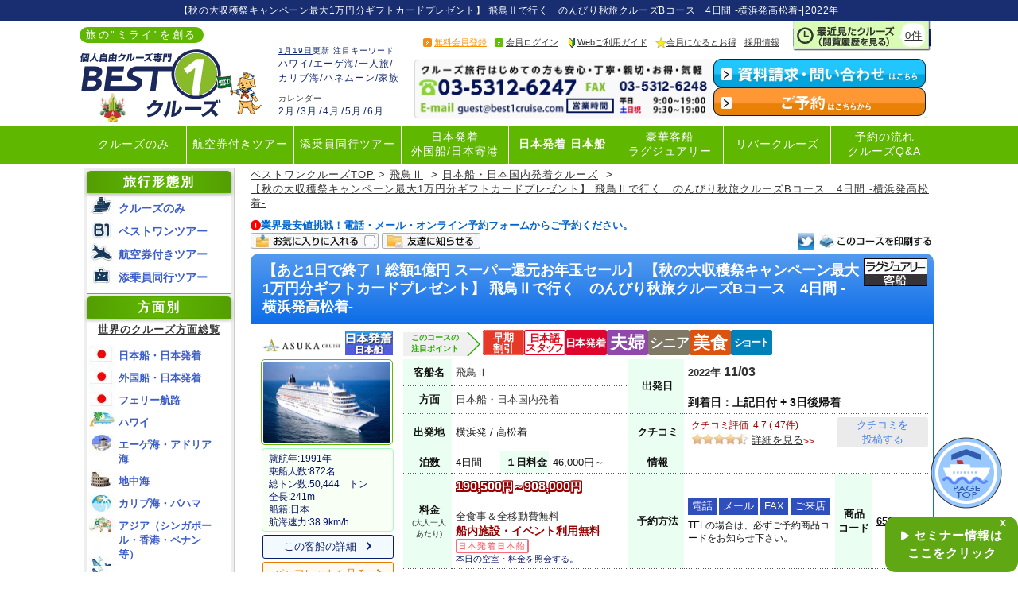

--- FILE ---
content_type: text/html; charset=UTF-8
request_url: https://www.best1cruise.com/B/ASU/NI_2022_ASU_ASUKA_4D_YOK_65211.html
body_size: 126797
content:

<?xml version="1.0" encoding="UTF-8"?>

<!DOCTYPE html
    PUBLIC "-//W3C//DTD XHTML 1.0 Transitional//EN" "http://www.w3.org/TR/xhtml1/DTD/xhtml1-transitional.dtd">


<html xmlns="http://www.w3.org/1999/xhtml" lang="ja" xml:lang="ja"><head>
    <meta http-equiv="Content-Type" content="text/html; charset=UTF-8" />
    <title>
        
                                    【秋の大収穫祭キャンペーン最大1万円分ギフトカードプレゼント】 飛鳥Ⅱで行く　のんびり秋旅クルーズBコース　4日間 -横浜発高松着-|2022年 | ベストワンクルーズ
                        </title>
    <!-- 船会社ページ $tpl_Product_seoTitle -->
    <!-- 客船ページ $tpl_passenger_seoTitle -->

    
    <meta http-equiv="Content-Script-Type" content="text/javascript" />
    <meta http-equiv="Content-Style-Type" content="text/css" />
            <meta property="og:title" content="【秋の大収穫祭キャンペーン最大1万円分ギフトカードプレゼント】 飛鳥Ⅱで行く　のんびり秋旅クルーズBコース　4日間 -横浜発高松着-|2022年" />
        <meta property="og:site_name" content="クルーズ・船旅専門旅行会社【ベストワンクルーズ】" />
        <meta property="og:image" content="http://www.best1cruise.com/user_data/packages/default/img/common/bn_logo.jpg" />
                <meta name="author" content="株式会社 ベストワンドット コム" />
                <meta name="description" content="クルーズ旅行と船旅のことなら、専門のベストワンクルーズにお任せ下さい。クルーズ旅行・船の旅を選ぶならNo1サイト/初めての方、クチコミ、ランキング、カテゴリ別で探す。エーゲ海・地中海・カリブ海・ハワイなど海外・国内クルーズ、豪華客船の商品を、豊富に格安でお取り揃えしております。" />
    
            <meta name="keywords" content="【秋の大収穫祭キャンペーン最大1万円分ギフトカードプレゼント】 飛鳥Ⅱで行く　のんびり秋旅クルーズBコース　4日間 -横浜発高松着-,2022年,クルーズ,海外クルーズ,国内クルーズ,激安格安クルーズ,クルーズ旅行,船旅,船の旅,豪華客船,客船,cruise,ベストワンクルーズ" />
            <meta name="viewport"
        content="target-densitydpi=device-dpi, width=device-width, maximum-scale=1.0, user-scalable=yes">
    <link rel="shortcut icon" href="/user_data/packages/default/img/common/favicon.ico" />
    <link rel="icon" type="image/vnd.microsoft.icon" href="/user_data/packages/default/img/common/favicon.ico" />

    
    
            
            <link rel="canonical" href="https://www.best1cruise.com/B/ASU/NI_2022_ASU_ASUKA_4D_YOK_65211.html" />
    

    
    

    
    <link rel="stylesheet" href="/user_data/packages/default/css/common.css?v=1884"
        type="text/css" media="all" />
            <link rel="stylesheet" href="/user_data/packages/default/css/detail.css?v=1884" type="text/css"
            media="all" />
            <link rel="stylesheet" href="/user_data/packages/default/css/jquery.bxslider.css?v=1884" type="text/css"
            media="all" />
            <link rel="stylesheet" href="/user_data/packages/default/css/jquery.facebox/facebox.css?v=1884" type="text/css"
            media="all" />
            <link rel="stylesheet" href="/user_data/packages/default/css/detail_ex.css?v=1884" type="text/css"
            media="all" />
        <link rel="stylesheet" href="/user_data/packages/default/css/custom.css" type="text/css" media="all" />
    <link rel="stylesheet" href="/user_data/packages/default/css/jquery.ui/jquery-ui.css" type="text/css" media="all" />
    <link rel="stylesheet" href="/user_data/packages/default/css/jquery.ui/jquery-ui.structure.css" type="text/css"
        media="all" />
    <link rel="stylesheet" href="/user_data/packages/default/css/jquery.ui/jquery-ui.theme.css" type="text/css" media="all" />
    <link rel="stylesheet" href="/user_data/packages/default/css/print.css" type="text/css" media="print" />
    
    
    <link rel="stylesheet" href="/user_data/packages/default/css/pagetop.css" type="text/css" media="all" />

    
    <link rel="stylesheet" href="/user_data/packages/default/css/font-awesome-4.3.0/css/font-awesome.min.css" type="text/css"
        media="all" />
    <link rel="stylesheet"
        href="https://cdnjs.cloudflare.com/ajax/libs/font-awesome-animation/0.0.10/font-awesome-animation.css"
        type="text/css" media="all" />
    <link href="https://use.fontawesome.com/releases/v5.6.1/css/all.css" rel="stylesheet">
    <link rel="stylesheet" href="https://use.fontawesome.com/releases/v5.7.2/css/all.css"
        integrity="sha384-fnmOCqbTlWIlj8LyTjo7mOUStjsKC4pOpQbqyi7RrhN7udi9RwhKkMHpvLbHG9Sr" crossorigin="anonymous">
    <link rel ="stylesheet" href="https://cdnjs.cloudflare.com/ajax/libs/font-awesome/6.5.0/css/all.min.css">

    
    <link rel="stylesheet" href="/user_data/packages/default/css/bootstrap_button.css" type="text/css" media="all" />
    <link rel="stylesheet" href="/user_data/packages/default/css/bootstrap-social.css" type="text/css" media="all" />


    
    <link rel="stylesheet" href="/user_data/packages/default/css/balloon_message.css" type="text/css" media="all" />

    
    
    <!-- IE5-IE9 -->
    <!--[if IE]>
        <link rel="stylesheet" href="/user_data/packages/default/css/print_ie9.css" type="text/css" media="print" />
    <![endif]-->

    <link rel="alternate" type="application/rss+xml" title="RSS" href="https://www.best1cruise.com/rss/" />

    <!-- Google Tag Manager -->
    <script>
    (function(w,d,s,l,i){w[l]=w[l]||[];w[l].push({'gtm.start':
    new Date().getTime(),event:'gtm.js'});var f=d.getElementsByTagName(s)[0],
    j=d.createElement(s),dl=l!='dataLayer'?'&l='+l:'';j.async=true;j.src=
    'https://www.googletagmanager.com/gtm.js?id='+i+dl;f.parentNode.insertBefore(j,f);
    })(window,document,'script','dataLayer','GTM-W62ZFKM');
    </script>
    <!-- End Google Tag Manager -->

    <!-- yahoo Tag Manager -->
    <script async src="https://s.yimg.jp/images/listing/tool/cv/ytag.js"></script>
    <script>
      window.yjDataLayer = window.yjDataLayer || [];
      function ytag() { yjDataLayer.push(arguments); }
      //ytag({"type":"ycl_cookie"});
    </script>    
    <!-- End yahoo Tag Manager -->


    <script type="text/javascript" src="/js/jquery-1.11.0.min.js"></script>
    

    <script type="text/javascript" src="/js/eccube.js"></script>
    
    <script type="text/javascript" src="/js/eccube.legacy.js"></script>
    
    
                                                                                                                                                                                                                                                                                                                                                                                                                                                                                                                                                                                                                                                                                                                                                                                                                                                                                                                                                                                                                                                                                                                                                                                                                <script type="text/javascript" src="/user_data/packages/default/js/jquery.bxslider.js"></script>
                                                                                                                                                                                                                                                                                                                                                                                                                                                                                                                                                                                                                                                                                                                                                                                                                                                                                                                                                                                                                                                                                                                                                                                                                                                                                                                                                                                                                                                                                                                                                                                                                <script type="text/javascript" src="/user_data/packages/default/js/jquery.facebox/facebox.js"></script>
                                                                                                                                                                                                                                                                                                                                                                                                                                                                                                                                                                                                            
    
                                                                                                                                                                                                        <script type="text/javascript" src="/user_data/packages/default/js/emerge.js"></script>
        <script type="text/javascript" src="/user_data/packages/default/js/jquery-ui.js"></script>
    <script type="text/javascript" src="/user_data/packages/default/js/jquery.ui.datepicker-ja.js"></script>

    
                                                                                                                                                                                                        <script type="text/javascript" src="/user_data/js/coop.js?v=1884"></script>
    
    
    <script type="text/javascript" src="/user_data/packages/default/js/jquery.cookie.js"></script>

    
    <script async type="text/javascript" src="/user_data/packages/default/js/jquery.balloon.min.js"></script>
    <script async type="text/javascript" src="/user_data/packages/default/js/balloon.js"></script>

    
    <script async type="text/javascript" src="/user_data/packages/default/js/pagetop.js"></script>

    
    <script async type="text/javascript" src="/user_data/packages/sphone/js/HolidayChk.js"></script>

    
    <script async type="text/javascript" src="/user_data/packages/default/js/apprise.min.js"></script>
    <link rel="stylesheet" href="/user_data/packages/default/css/apprise.min.css" type="text/css" media="all" />

    
    <script async type="text/javascript" src="/user_data/packages/default/js/coloring_depaturedate.js"></script>

    
    <!-- <script async type="text/javascript" src="/user_data/packages/default/js/side_banner.js?v=1884"></script>-->

    
                                                                                                                                                                                                        <script type="text/javascript" src="/user_data/packages/default/js/jquery.lazyload.min.js"></script>
    
    
    <script async src="https://static.mul-pay.jp/ext/js/token.js" ></script>

    
    <!-- Global site tag (gtag.js) - Google Ads: 1066773226 -->
    

    
                                                                                                                                                                                                        <!-- User Heat Tag -->
                                                                                                                                                                                                    <script type="text/javascript">
    (function(add, cla){window['UserHeatTag']=cla;window[cla]=window[cla]||function(){(window[cla].q=window[cla].q||[]).push(arguments)},window[cla].l=1*new Date();var ul=document.createElement('script');var tag = document.getElementsByTagName('script')[0];ul.async=1;ul.src=add;tag.parentNode.insertBefore(ul,tag);})('//uh.nakanohito.jp/uhj2/uh.js', '_uhtracker');_uhtracker({id:'uhoZNrVBnT'});
                                                                                                                                                                                                    </script>
                                                                                                                                                                                                    <!-- End User Heat Tag -->
    
    
    <script src="//statics.a8.net/a8sales/a8sales.js"></script>

    
    <!-- CAW Tracking Mark Code Start -->
    <script>
!function(e,t,n,r,a,c,s){e.TrackerObject=a,e[a]=e[a]|| function(){(e[a].q=e[a].q||[]).push(arguments)},
e[a].l=1*new Date,c=t.createElement(n), s=t.getElementsByTagName(n)[0],c.async=1,c.src=r+"?_t="+e[a].l, s.parentNode.insertBefore(c,s)} (window,document,"script","https://script-ad.mobadme.jp/js/tracker.js","trk"); trk("configure", "domain", "www.best1cruise.com");
    trk("set", "42118");
    </script>
    <!-- CAW Tracking Mark Code End -->

    
    
    <script type="text/javascript">//<![CDATA[

        $(function(){


            $('.sitebxslider').bxSlider({
                auto: true,
                pause: 5000,
                speed: 1000,
                pager: false,
                minSlides: 3,
                maxSlides: 3,
                moveSlides: 1,
                nextImage: '/user_data/packages/default/img/detail/btn_thumb_top.jpg',
                prevImage: '/user_data/packages/default/img/detail/btn_thumb_bottom.jpg'
            });

            $('.bxslider').bxSlider({
                auto: true,
                pause: 5000,
                speed: 1000,
                pager: false,
                mode: 'vertical',
                slideWidth: 88,
                minSlides: 3,
                maxSlides: 3,
                moveSlides: 1,
                slideMargin: 8,
                nextImage: '/user_data/packages/default/img/detail/btn_thumb_top.jpg',
                prevImage: '/user_data/packages/default/img/detail/btn_thumb_bottom.jpg'
            });

            $('.charmslider').bxSlider({
                auto: true,
                pause: 5000,
                speed: 1000,
                pager: false,
                slideWidth: 150,
                minSlides: 2,
                maxSlides: 5,
                moveSlides: 1,
                slideMargin: 10,
                nextImage: '/user_data/packages/default/img/detail/btn_thumb_left.jpg',
                prevImage: '/user_data/packages/default/img/detail/btn_thumb_right.jpg',
                onSlideBefore: function() {
                  $('#charmgallery a.expansion').facebox({
                    loadingImage : '/user_data/packages/default/js/jquery.facebox/loading.gif',
                    closeImage   : '/user_data/packages/default/js/jquery.facebox/closelabel.png'
                  });
                }
            });

            $('#roomgallery a.expansion,#mapblock a.expansion').facebox({
                loadingImage : '/user_data/packages/default/js/jquery.facebox/loading.gif',
                closeImage   : '/user_data/packages/default/js/jquery.facebox/closelabel.png'
            });
            $(document).on('click', '#charmgallery a.expansion', function() {
                $.facebox({
                image: $(this).find('img').attr('src')
                });
                return false;
            });
        
            ;

$('#header #globalmenu ul li a#MENU_INFOR').hover(function(){$('#header-dropdown-info').show();},function(){$('#header-dropdown-info').hide();});
$('#header-dropdown-info').hover(function(){$(this).show();},function(){$(this).hide();});


            if(window.navigator.userAgent.indexOf('iPhone') > 0 || window.navigator.userAgent.indexOf('Android') > 0){
                $('.sp-tel-link').each(function(){
                    var str = $(this).text();
                    $(this).html($('<a>').attr('href', 'tel:' + str.replace(/-/g, '')).append(str + '</a>'));
                });
                $('.header-sp-tel-link').each(function(){



$(this).click(function(){window.location.href='tel:' + '03-5312-6247'.replace(/-/g, '');});
                });
            }


            $('#id-fixed-navigation-close').click(function(){
$.cookie('fixed-navigation-closed', 'closed', {path: '/'});
                $('#id-fixed-navigation').hide();
            });
            if ((typeof $.cookie('fixed-navigation-closed') !== 'undefined') && $.cookie('fixed-navigation-closed') === 'closed') {
                $('#id-fixed-navigation').hide();
            } else {
                $('#id-fixed-navigation').show();
            }
            $('#id-fixed-navigation2-close').click(function(){
                $.cookie('fixed-navigation-closed', 'closed', {path: '/'});
                $('#id-fixed-navigation2').hide();
            });
            $('a.sidespace_banner_close').click(function() {
$.cookie('sidespace_banner_closed', 'closed', {path: '/'});
                $('#sidespace_banner').hide();
            });
            if ((typeof $.cookie('sidespace_banner_closed') !== 'undefined') && $.cookie('sidespace_banner_closed') === 'closed') {
                $('#sidespace_banner').hide();
            } else {
                $('#sidespace_banner').show();
            }

            // Facebook会員登録
            $('#facebook_entry').on('click', function() {
                function submit(r) {
                    $(':hidden[name="email"]').val(r.email);
                    $(':hidden[name="nickname"]').val(r.name);
                    $(':hidden[name="password"]').val("");
                    if (r.gender == 'male') {
                        $(':hidden[name="sex"]').val("1");
                    } else {
                        $(':hidden[name="sex"]').val("2");
                    }
                    $(':hidden[name="impressed"]').val("1");
                    $(':hidden[name="name01"]').val(r.last_name);
                    $(':hidden[name="name02"]').val(r.first_name);
                    $('#form2').submit();
                }

                FB.getLoginStatus(function(response) {
                    if (response.status === 'connected') {
                        console.log('Logged in.');
                        FB.api('/me', function(response) {
                            if (response && !response.error) {
                                submit(response);
                            }
                        });
                    } else {
                        FB.login(function(response) {
                            console.log('Welcome!  Fetching your information.... ');
                            // ログインに成功したら会員登録を実行する
                            if (response.authResponse) {
                                FB.api('/me', function(response) {
                                    console.log('Good to see you, ' + response.name + '.');
                                    if (response && !response.error) {
                                        submit(response);
                                    }
                                });
                            }
                        }, {
                            scope: 'email, public_profile',
                            return_scopes: true
                        });
                    }
                });
            });

            // User-Agentがスマホの場合は、ヘッダーのバルーンを非表示にする
            // サイドバナーも非表示にする
            var ua = {};
            ua.name = navigator.userAgent.toLowerCase();

            ua.isiPhone = ua.name.indexOf('iphone') >= 0;
            ua.isiPod = ua.name.indexOf('ipod') >= 0;
            ua.isiPad = ua.name.indexOf('ipad') >= 0;
            ua.isiOS = (ua.isiPhone || ua.isiPod || ua.isiPad);
            ua.isAndroid = ua.name.indexOf('android') >= 0;
            ua.isTablet = (ua.isiPad || (ua.isAndroid && ua.name.indexOf('mobile') < 0));

            if (ua.isiOS || ua.isTablet || ua.isAndroid) {
$('#balloon-message').css({display : 'none'});
$('#sidespace_banner').css({display : 'none'});
            }

            // 本日日付を更新日として表示する
            var today = new Date();
            var year  = today.getFullYear();
            var month = today.getMonth() + 1;
            var day   = today.getDate();

            $('#update_date').text(month + '月' + day + '日');

            // Lazyloadの実行
    $("img.lazy_s").lazyload({threshold : 50, effect: "fadeIn"});
    $("img.lazy").lazyload({threshold : 50, effect: "fadeIn"});
        });
    //]]>
    </script>

    
    <script>
        function youtube_defer() {
            var iframes = document.querySelectorAll('.youtube');
            iframes.forEach(function(iframe) {
                if (iframe.getAttribute('data-src')) {
                    iframe.setAttribute('src', iframe.getAttribute('data-src'));
                }
            });
        }
        window.addEventListener('load', youtube_defer);
    </script>
    <!-- LINE Tag Base Code -->
    <!-- Do Not Modify -->
    <script>
    (function(g,d,o){
      g._ltq=g._ltq||[];g._lt=g._lt||function(){g._ltq.push(arguments)};
      var h=location.protocol==='https:'?'https://d.line-scdn.net':'http://d.line-cdn.net';
      var s=d.createElement('script');s.async=1;
      s.src=o||h+'/n/line_tag/public/release/v1/lt.js';
      var t=d.getElementsByTagName('script')[0];t.parentNode.insertBefore(s,t);
        })(window, document);
    _lt('init', {
      customerType: 'account',
      tagId: 'aefc0522-0cc6-4cb1-9820-1d270f782a12'
    });
    _lt('send', 'pv', ['aefc0522-0cc6-4cb1-9820-1d270f782a12']);
    </script>
    <noscript>
      <img height="1" width="1" style="display:none"
           src="https://tr.line.me/tag.gif?c_t=lap&t_id=aefc0522-0cc6-4cb1-9820-1d270f782a12&e=pv&noscript=1" />
    </noscript>
    <!-- End LINE Tag Base Code -->
        </head><link rel="stylesheet" href="/plugin/SocialLogin/header.css" type="text/css" media="all" />
<!-- ▼BODY部 スタート -->
<body class="detail LC_Page_Products_Detail"><!-- Google Tag Manager (noscript) --><noscript><iframe src="https://www.googletagmanager.com/ns.html?id=GTM-W62ZFKM" height="0" width="0" style="display:none;visibility:hidden"></iframe></noscript><!-- End Google Tag Manager (noscript) --><!-- yahoo Tag Manager (script) --><script type="text/javascript">(function() {var tagjs = document.createElement("script");var s = document.getElementsByTagName("script")[0];tagjs.async = true;tagjs.src = "//s.yjtag.jp/tag.js#site=TKdj6gf";s.parentNode.insertBefore(tagjs, s);}());</script><!-- End yahoo Tag Manager (script) --><!-- yahoo Tag Manager (noscript) --><noscript><iframe src="//b.yjtag.jp/iframe?c=TKdj6gf" width="1" height="1" frameborder="0" scrolling="no" marginheight="0" marginwidth="0"></iframe></noscript><!-- End yahoo Tag Manager (script) --><script>window.fbAsyncInit = function() {FB.init({appId: '375577469303789',xfbml: true,version: 'v2.2'});};(function(d, s, id) {var js, fjs = d.getElementsByTagName(s)[0];if (d.getElementById(id)) {return;}js = d.createElement(s);js.id = id;js.src = "//connect.facebook.net/en_JP/sdk.js";fjs.parentNode.insertBefore(js, fjs);}(document, 'script', 'facebook-jssdk'));</script><script>(function(i,s,o,g,r,a,m){i['GoogleAnalyticsObject']=r;i[r]=i[r]||function(){(i[r].q=i[r].q||[]).push(arguments)},i[r].l=1*new Date();a=s.createElement(o),m=s.getElementsByTagName(o)[0];a.async=1;a.src=g;m.parentNode.insertBefore(a,m)})(window,document,'script','//www.google-analytics.com/analytics.js','ga');ga('create', 'UA-798837-1', 'auto');ga('send', 'pageview');</script><script>ga(function(tracker) {var clientId = tracker.get('clientId');document.cookie = 'SPRGUID=' + clientId;});</script><span id="a8sales"></span><noscript><p>JavaScript を有効にしてご利用下さい.</p></noscript><a name="top" id="top"></a><!-- <div id="page_loading"><img src="/user_data/packages/default/img/common/page_loading.gif" alt="Loading..."/></div> --><!--<script type="text/javascript">var w = $(window).width();var h = $(window).height();$('#page_loading').width(w);$('#page_loading').height(h);window.onload = function(){$(function() {$("#page_loading").fadeOut();$("#sitecontents").fadeIn();});}</script>--><div id="headertopcolumn"><!-- ▼サイド余白バナー --><!-- ▲サイド余白バナー --></div>

<!-- ------- header ------ -->
<div id="header">
    <!-- 船会社ページ -->
            <span class="header_h1">
            【秋の大収穫祭キャンペーン最大1万円分ギフトカードプレゼント】 飛鳥Ⅱで行く　のんびり秋旅クルーズBコース　4日間 -横浜発高松着-|2022年
        </span>
    
    <div class="inline">
        <h1 id="headerlogoblock">
            <div
                class="best1_copy"
                style="position: absolute; top: -20px; background-color: #5fb700; padding: 1px 8px; width: fit-content; letter-spacing: 0.2em; font-size: 13px; color: #fff; border-radius: 15px;"
            >
                旅の"ミライ"を創る
            </div>
                                                                            <a href="/">
                                        <img
                        src="/user_data/packages/default/img/common/best1logo.svg"
                        alt="ベストワンクルーズ"
                        style="position: relative;width: 200px;height: 108px;top: -3px;left: -10px;"
                    >
                                                                <img
                            src="/user_data/packages/default/img/common/bn_logo/geisyun.jpg"
                            style="position:relative;top:-45px"
                        />
                                                        </a>
                        <!--
            <a href="/user_data/info/rakuten.php">
                <img
                    src="/user_data/packages/default/img/common/rakuten_logo.jpg"
                    id="bn_rakuten_superpoint" alt="楽天スーパーポイント"
                />
            </a>
            //-->
            <!-- <a href="/user_data/info/tpoint.php">
                <img
                    src="img/common/tpoint_logo.jpg"
                    id="bn_tpoint" alt="T-POINT"
                />
            </a> -->
            <!--
                <a href="https://travel.dmkt-sp.jp/sp/info/point_cpn/point_cruise.html" target="_blank" rel="nofollow">
                    <img src="img/common/dpoint_logo.png" id="bn_dpoint" alt="d POINT" />
                </a>
            -->
            <img
                src="/user_data/packages/default/img/common/bn_logo2.gif"
                id="logo2"
                height="58"
                width="65"
                alt="BEST 1 クルーズ"
            />
            <!-- アニメーションGIF?? -->
        </h1>
        <div id="headersearchblock">
            <!--p>
                <a href="/user_data/info/guide.php" class="renewal">
                    2019年8月全面リニューアルしました
                </a>
            </p-->
            <p><span id="update_date"></span>更新 注目キーワード</p>
            <ul>
                <li><a href="/B/H/">ハワイ</a>/</li>
                <li><a href="/B/E/">エーゲ海</a>/</li>
                <li><a href="/user_data/purpose/ohitori.php">一人旅</a>/</li>
                <li><a href="/B/C/">カリブ海</a>/</li>
                <li><a href="/user_data/purpose/honey_moon.php">ハネムーン</a></li>
                <li><a href="/user_data/purpose/family.php">/家族</a></li>
            </ul>
            <div id="headersearchblock_calendar">
                                <span>カレンダー</span><br />
                <ul><li class="header-calendar"><a href="/user_data/calendar.php?mode=search&amp;departure_date_ym=2026-02-01&amp;departure_date_ym_to=2026-02-01&amp;departure_date_d=01&amp;departure_date_d_to=28">2月</a></li><li class="header-calendar">/<a href="/user_data/calendar.php?mode=search&amp;departure_date_ym=2026-03-01&amp;departure_date_ym_to=2026-03-01&amp;departure_date_d=01&amp;departure_date_d_to=31">3月</a></li><li class="header-calendar">/<a href="/user_data/calendar.php?mode=search&amp;departure_date_ym=2026-04-01&amp;departure_date_ym_to=2026-04-01&amp;departure_date_d=01&amp;departure_date_d_to=30">4月</a></li><li class="header-calendar">/<a href="/user_data/calendar.php?mode=search&amp;departure_date_ym=2026-05-01&amp;departure_date_ym_to=2026-05-01&amp;departure_date_d=01&amp;departure_date_d_to=31">5月</a></li><li class="header-calendar">/<a href="/user_data/calendar.php?mode=search&amp;departure_date_ym=2026-06-01&amp;departure_date_ym_to=2026-06-01&amp;departure_date_d=01&amp;departure_date_d_to=30">6月</a></li></ul>
                            </div>
        </div>
        <!-- ログイン後 -->
        <div
            id="headerinformationblock"
            class="
                                    headerinformationblock-normal
                "
        >
        <div id="naviblock">
                            <a href="https://www.best1cruise.com/entry/" class="headermenu h_entry">無料会員登録</a>
                <a href="https://www.best1cruise.com/mypage/" class="headermenu h_login">会員ログイン</a>
                <a href="/user_data/info/guide.php" class="headermenu h_guide">Webご利用ガイド</a>
                <a href="/user_data/info/good.php" class="headermenu h_regist">会員になるとお得</a>
                <a href="https://www.best1cruise-corp.info/recruit/" target="_blank">採用情報</a>
                        </div>
            <a id="historyblock" href="/user_data/viewhistory.php">
                0件
            </a>
        </div>
        <!--
            <div id="balloon-message" style="top: 20px; right: -1090px;">
                クルーズ旅行<br>
                船旅もっとお得<br>
                気軽、身近に！<br>
                ご相談ください
            </div>
        -->
            <div id="headerresponseblock">
    <div>

        <a href="https://www.best1cruise.com/contact/?product_id=65211"
            class="rollover" target="_blank"><img src="/user_data/packages/default/img/common/btn_header_inquiry.jpg"
                width="268" height="36" alt="資料請求・お問い合わせはこちらから" /></a><br />
                    <a href="https://www.best1cruise.com/contact/?contact_type_id=2&amp;product_id=65211"
                class="rollover" target="_blank"><img src="/user_data/packages/default/img/common/btn_header_reserve.jpg"
                    width="268" height="36" alt="ご予約はこちらから" /></a>
            </div>
    <div id="header-mail-to" onclick="location.href='mailto:guest@best1cruise.com';return false;"></div>
    <div class="header-sp-tel-link"></div>
    </div>
　
    
    </div>
    <div id="globalmenu">
        <ul>
            <li><a href="https://www.best1cruise.com/B/CO/" id="MENU_CRUISE" name="MENU_CRUISE">クルーズのみ</a></li>
            <li><a href="https://www.best1cruise.com/B/B1T/" id="MENU_PLANE" name="MENU_PLANE">航空券付きツアー</a></li>
            <li><a href="https://www.best1cruise.com/B/TE/" id="MENU_CONDUCTOR" name="MENU_CONDUCTOR">添乗員同行ツアー</a>
            </li>
            <li><a href="https://www.best1cruise.com/B/J/" id="MENU_SHIP" name="MENU_SHIP">日本発着<br />外国船/日本寄港</a>
            </li>
            <li><a href="https://www.best1cruise.com/B/JJ/" id="MENU_JPSHIP" name="MENU_JPSHIP"
                    style="font-weight: bold;">日本発着 日本船</a></li>
            <li><a href="https://www.best1cruise.com/B/LU/" id="MENU_LUXURY"
                    name="MENU_LUXURY">豪華客船<br />ラグジュアリー</a></li>
            <li><a href="https://www.best1cruise.com/B/RE/" id="MENU_REVERCRUISE"
                    name="MENU_REVERCRUISE">リバークルーズ</a></li>
            <li>
                
                                <a href="#" id="MENU_INFOR" name="MENU_INFOR" onclick="return false;">予約の流れ<br />クルーズQ&A</a>
                <div id="header-dropdown-info">
                    <p onclick="window.location.href='https://www.best1cruise.com/user_data/info/about_book.php';">
                        <span class="header-dropdown-bold header-dropdown-fontlarge">予約の流れから出発まで
                    </p>
                    <p onclick="window.location.href='https://www.best1cruise.com/user_data/useful_info/faq.php';">
                        <span class="header-dropdown-bold header-dropdown-fontlarge">よくあるご質問
                    </p>
                    <p
                        onclick="window.location.href='https://www.best1cruise.com/user_data/useful_info/jyosen_flow.php';">
                        乗船の流れ</p>
                    <p
                        onclick="window.location.href='https://www.best1cruise.com/user_data/useful_info/gesen_flow.php';">
                        下船の流れ</p>
                    <p
                        onclick="window.location.href='https://www.best1cruise.com/user_data/useful_info/kyakusen_type.php';">
                        客船クラスとドレスコード <span class="orange">new!</span></p>
                    <p
                        onclick="window.location.href='https://www.best1cruise.com/user_data/useful_info/wifi_info.php';">
                        WiFi環境 <span class="orange"> new!</span></p>
                    <p
                        onclick="window.location.href='https://www.best1cruise.com/user_data/useful_info/sennainews.php ';">
                        船内新聞参照 <span class="orange"> new!</span></p>
                    <p
                        onclick="window.location.href='https://www.best1cruise.com/user_data/useful_info/cruise_yougo.php';">
                        役に立つクルーズ用語</p>
                    <p
                        onclick="window.location.href='https://www.best1cruise.com/user_data/useful_info/cruise_english.php';">
                        船内英語</p>
                    <p onclick="#"><span class="header-dropdown-bold">航空券オンライン/電話予約</span></p>
                    <p onclick="window.location.href='https://appleworld.com/b1c/index.html';"><span class="header-dropdown-bold">ホテルオンライン/電話予約</span></p>
                    <p onclick="#">送迎オンライン/電話予約</p>
                    <p onclick="#">鉄道オンライン/電話予約</p>
                    <p
                        onclick="window.location.href='https://www.best1cruise.com/user_data/useful_info/hachakukou_list.php';">
                        乗下船都市オプショナルツアーオンライン/電話予約</p>
                    <p
                        onclick="window.location.href='https://www.best1cruise.com/user_data/useful_info/optional.php';">
                        寄港都市オプショナルツアー予約</p>
                    <p onclick="#">旅行トラベル グッズオンライン/電話予約</p>
                    <p onclick="#">海外おみやげ オンライン/電話予約</p>
                    <p onclick="window.location.href='https://travel.aig.co.jp/ota?p=oKC1XT01';"><span
                            class="header-dropdown-bold">海外旅行保険　オンライン</span></p>
                </div>
            </li>
        </ul>
    </div>
</div>

<script type="text/javascript">
    window.addEventListener('load', function() {
        //force target='_blank'
        var target_p = $('#header-dropdown-info p');
        for (var i = 0; i < target_p.length; i++) {
            var onclick = target_p.eq(i).attr('onclick');
            if (onclick.indexOf('window.location.href') === -1) continue;
            var url = onclick.slice(21, -1);
            target_p.eq(i).attr('onclick', 'window.open(' + url + ')');
        }
        $('#globalmenu a').attr('target', '_blank'); //tab
        $('#header_socialblock a').attr('target', '_blank'); //twitter
        $('#indexrecommendblock a').attr('target', '_blank'); //ベストワンクルーズ　おすすめ特集
        $('#recommend-toggle-button').click(function() {
            setTimeout(function() {
                $('#recommend-more-block a').attr('target', '_blank'); //さらに表示する
            }, 500);
        });
        $('#goalBlock a').attr('target', '_blank'); //目的から探す
        $('#rankingbox a').attr('target', '_blank'); //ベストワンクルーズ 売上ランキング トップ10 +おまけ
        $('#index-groupblock a').attr('target', '_blank'); //クルーズ会社別
        $('#index-groupblock .toggle-button').click(function() {
            setTimeout(function() {
                $('#toggleslide a').attr('target', '_blank'); //クルーズ会社を更に表示
            }, 500);
        });
        $('#imageblockinline a').attr('target', '_blank'); //カルーセルスライダー
        $('#index_categoryblock a').attr('target', '_blank'); //旅行形態別・方面別 (人気順)
        var all_a = $('a'); //その他のすべて
        for (var i = 0; i < all_a.length; i++) {
            var href = all_a.eq(i).attr('href');
            if (!href) continue;
            // avoid error
            if (href.match(/\/(B|ship)\/.{1,5}/)) {
            all_a.eq(i).attr('target', '_blank');
        } else if (href.indexOf('.pdf') !== -1) {
            all_a.eq(i).attr('target', '_blank');
        }
    }
    });

    window.addEventListener('load', function() {
        //broken sentences on the ship page like /B/MSC/
        var first_p = $('#cruisecompanyblock > #cruisecompanynameflex').next('p.subcopy');
        if (!first_p) return;
        first_p.html('クルーズに併せて、<span class="arange_a_h_t">【航空券・ホテル・送迎】</span>の手配も承っております。お気軽にご相談ください。');
        first_p.css('letter-spacing', '-1px');
    });

    window.addEventListener('load', function() {
        // show "new" icon next to new ship company
        var newHtml = `<span style="
		display: inline-table;
		position: relative;
		height: 100%;
		width: 50px;
		background: white;
		color: red;
		border: solid 1px black;
		border-radius: 6px;
		">NEW!</span>`;
        $('img[src*="logo_trc.jpg"]').after(newHtml);
    });

    window.addEventListener('load', function() {
        // change tip fee
        console.log('!:change tip fee 2020-03-04_12:12');
        var img = $('img[src*="bnr_intro_price_cruise.png"]');
        img.after('<div><div>1,500円(14.50〜16.50ドル)</div></div>');
        img.next().css('height', 0);
        img.next().children().css({
            background: '#eef8fd',
            position: 'relative',
            width: '167px',
            top: '-53px',
            'font-size': '14px',
            'font-weight': 'bold',
            left: '676px',
        });
    });
</script>

<script type="text/javascript">
    window.addEventListener('load', function() {
        // not allow click when search result count is zero
        //{* https://trello.com/c/XkUgaGl7/117-%E3%82%AF%E3%83%AB%E3%83%BC%E3%82%BA%E6%A4%9C%E7%B4%A2%E3%81%AE%E6%97%A9%E8%A6%8B%E8%A1%A8%E3%81%AE%E6%97%A5%E4%BB%98%E4%B8%AD%E8%BA%AB%E3%81%8C%E3%81%AA%E3%81%84%E3%82%82%E3%81%AE%E3%81%AE%E3%82%A4%E3%83%99%E3%83%B3%E3%83%88%E3%82%92%E6%8B%92%E5%90%A6%E3%81%99%E3%82%8B%E5%8B%95%E4%BD%9C *}
        console.log('!:no clickable no result header.tpl:253 2020-03-26_12:24 k.k.');
        var targetDiv = $('#list_contents_block > div:nth-child(1)');
        var url = location.href.match(/\/B\/.+?\/($|\?)/);
        if (!(targetDiv && url)) return;
        $(targetDiv).find('a').each((i, e) => {
            $.get($(e).attr('href')).done((d) => {
                if (d.indexOf(('SEARCH-RESULT-COUNT').toLowerCase()) !== -1) return;
                $(e).css({
                    textDecoration: 'none',
                    opacity: 0.8,
                    cursor: 'default'
                }).click(() => false);
            });
        });
    });
</script>

<!-- ------ /header ------ --><!-- ------- contents ------ --><div id="sitecontents" class="inline"><div id="leftnavi" class="side_column"><div id="categoryblock"><!-- ▼【下層】旅行形態別 -->      <div id="iconblock_type" class="icoblock">
        <h2>旅行形態別</h2>
        <div class="block">
          <ul>
            <li class="ico_navi11"><a href="https://www.best1cruise.com/B/CO/">クルーズのみ</a></li>
            <li class="ico_navi621"><a href="https://www.best1cruise.com/B/B1T/">ベストワンツアー</a></li> 
            <li class="ico_navi12"><a href="https://www.best1cruise.com/B/UP/">航空券付きツアー</a></li>
            <li class="ico_navi13"><a href="https://www.best1cruise.com/B/TE/">添乗員同行ツアー</a></li>
            <!--<li class="ico_navi99999"><a href="/user_data/useful_info/optional.php ">オプショナルツアー</a></li>-->
          </ul>
        </div>
      </div><!-- ▲【下層】旅行形態別 --><!-- ▼【下層】方面別 -->      <div id="iconblock_area" class="icoblock">
          <h2>方面別</h2>
          <div class="link_block"><a href="https://www.best1cruise.com/B/CO/#area">世界のクルーズ方面総覧</a></div>
          <div class="block">
              <ul>
                  <li class="ico_navi72"><a href="https://www.best1cruise.com/B/JJ/">日本船・日本発着</a></li>
                  <li class="ico_navi72"><a href="https://www.best1cruise.com/B/J/">外国船・日本発着</a></li>
                  <li class="ico_navi72"><a href="https://www.best1cruise.com/B/JF/">フェリー航路</a></li>
                  <li class="ico_navi59"><a href="https://www.best1cruise.com/B/H/">ハワイ</a></li>
                  <li class="ico_navi50"><a href="https://www.best1cruise.com/B/E/">エーゲ海・アドリア海</a></li>
                  <li class="ico_navi51"><a href="https://www.best1cruise.com/B/M/">地中海</a></li>
                  <li class="ico_navi52"><a href="https://www.best1cruise.com/B/C/">カリブ海・バハマ</a></li>
                  <li class="ico_navi58"><a href="https://www.best1cruise.com/B/A/">アジア（シンガポール・香港・ペナン等）</a></li>
                  <li class="ico_navi57"><a href="https://www.best1cruise.com/B/L/">アラスカ</a></li>
                  <li class="ico_navi54"><a href="https://www.best1cruise.com/B/B/">バルト海</a></li>
                  <li class="ico_navi53"><a href="https://www.best1cruise.com/B/N/">北欧フィヨルド</a></li>
                  <li class="ico_navi61"><a href="https://www.best1cruise.com/B/WM/">アメリカ西海岸・メキシコ</a></li>
                  <li class="ico_navi66"><a href="https://www.best1cruise.com/B/U/">南米（ブラジル）</a></li>
                  <li class="ico_navi74"><a href="https://www.best1cruise.com/B/O/">オセアニア（豪州・NZ）</a></li>
                  <li class="ico_navi62"><a href="https://www.best1cruise.com/B/D/">カナダ・ニューイングランド</a></li>
                  <li class="ico_navi56"><a href="https://www.best1cruise.com/B/EN/">イギリス・英国</a></li>
                  <li class="ico_navi99998"><a href="https://www.best1cruise.com/B/BK/">黒海（トルコ）</a></li>
                  <li class="ico_navi75"><a href="https://www.best1cruise.com/B/MD/">中東・ドバイ</a></li>
                  <li class="ico_navi76"><a href="https://www.best1cruise.com/B/AF/">エジプト・アフリカ</a></li>
                  <li class="ico_navi55"><a href="https://www.best1cruise.com/B/CI/">カナリア諸島</a></li>
                  <li class="ico_navi64"><a href="https://www.best1cruise.com/B/GA/">ガラパゴス諸島</a></li>
                  <li class="ico_navi99997"><a href="https://www.best1cruise.com/B/CB/">キューバ</a></li>
                  <li class="ico_navi60"><a href="https://www.best1cruise.com/B/TA/">タヒチ</a></li>
                  <li class="ico_navi73"><a href="https://www.best1cruise.com/B/SP/">南太平洋（ニューカレドニア・フィジー）</a></li>
                  <li class="ico_navi68"><a href="https://www.best1cruise.com/B/AN/">南極</a></li>
                  <li class="ico_navi69"><a href="https://www.best1cruise.com/B/NP/">北極</a></li>
                  <li class="ico_navi65"><a href="https://www.best1cruise.com/B/P/">パナマ運河</a></li>
                  <li class="ico_navi70"><a href="https://www.best1cruise.com/B/RE/">リバークルーズ（欧州）</a></li>
                  <li class="ico_navi619"><a href="https://www.best1cruise.com/B/RO/">リバークルーズ（アジア・南米・アフリカ）</a></li>
                  <li class="ico_navi63"><a href="https://www.best1cruise.com/B/G/">大西洋横断</a></li>
                  <li class="ico_navi620"><a href="https://www.best1cruise.com/B/W/">世界1周</a></li>
                  <li class="ico_navi72"><a href="https://www.best1cruise.com/B/JI/">日本1周</a></li>
              </ul>
          </div>
      </div><!-- ▲【下層】方面別 --><!-- ▼【下層】クルーズ会社別 -->      <div id="groupblock">
          <h2>クルーズ会社別</h2>
          <!--カジュアル客船-->
          <div class="link_block"><a href="https://www.best1cruise.com/B/CO/#company">世界のクルーズ船会社総覧</a></div>
          <div class="block">
              <h3><img src="/user_data/packages/default/img/common/bn_side_group_casual.jpg?v=1884" width="150" height="25" alt="カジュアル客船" /></h3>
              <div>
                  <a href="/B/MSC/"><img loading="lazy" src="/user_data/packages/default/img/common/com_logo/logo_msc.jpg?v=1884" width="135" height="25" alt="MSCクルーズロゴ" /><br />
                      MSCクルーズ</a> </div>
              <div>
                  <a href="/B/COS/"><img loading="lazy" src="/user_data/packages/default/img/common/com_logo/logo_costa.jpg?v=1884" width="50" height="100%" alt="コスタクルーズロゴ" /><br />
                      コスタクルーズ</a> </div>
              <div>
                  <a href="/B/NCL/"><img loading="lazy" src="/user_data/packages/default/img/common/com_logo/logo_ncl.jpg?v=1884" width="135" height="25" alt="ノルウェージャンクルーズロゴ" /><br />
                      ノルウェージャンクルーズ</a>
              </div>
              <div>
                  <a href="/B/STR/"><img loading="lazy" src="/user_data/packages/default/img/common/com_logo/logo_str.jpg?v=1884" width="135" height="25" alt="スタークルーズロゴ" /><br />
                      スタークルーズ</a>
              </div>
              <div>
                  <a href="/B/RCI/"><img loading="lazy" src="/user_data/packages/default/img/common/com_logo/logo_rci.jpg?v=1884" width="135" height="25" alt="ロイヤルカリビアンロゴ" /><br />
                      ロイヤルカリビアン</a>
              </div>
              <div>
                  <a href="/B/DIS/"><img loading="lazy" src="/user_data/packages/default/img/common/com_logo/logo_dis.jpg?v=1884" width="135" height="25" alt="ディズニークルーズロゴ" /><br />
                      ディズニークルーズ</a>
              </div>
              <div>
                  <a href="/B/LOU/"><img loading="lazy" src="/user_data/packages/default/img/common/com_logo/logo_celes.jpg?v=1884" width="135" height="25" alt="セレスティアルクルーズロゴ" /><br />
                      セレスティアルクルーズ</a>
              </div>
              <div>
                  <a href="/B/CAR/"><img loading="lazy" src="/user_data/packages/default/img/common/com_logo/logo_car.jpg?v=1884" width="135" height="25" alt="カーニバルクルーズロゴ" /><br />
                      カーニバルクルーズ</a>
              </div>
            <!--<div>
            <a href="/B/PB/"><img src="img/common/com_logo/logo_pb.jpg?v=1884" width="135" height="25" alt="ピースボート" /><br />
              ピースボート</a>
          </div>-->
          <div>
              <a href="/B/CDF/"><img loading="lazy" src="/user_data/packages/default/img/common/com_logo/logo_cdf.jpg?v=1884" width="135" height="25" alt="クルーズ ドゥ フランス" /><br />
                  クルーズ ドゥ フランス</a>
          </div>
          <!--プレミアム客船-->
          <h3><img src="/user_data/packages/default/img/common/bn_side_group_pre.jpg?v=1884" width="150" height="25" alt="プレミアム客船" /></h3>
          <div>
              <a href="/B/PRN/"><img loading="lazy" src="/user_data/packages/default/img/common/com_logo/logo_prn.jpg?v=1884" width="135" height="25" alt="プリンセスクルーズロゴ" /><br />
                  プリンセス・クルーズ</a>
          </div>
          <div>
              <a href="/B/HAL/"><img loading="lazy" src="/user_data/packages/default/img/common/com_logo/logo_hal.jpg?v=1884" width="135" height="25" alt="ホーランドアメリカライン" /><br />
                  ホーランドアメリカライン</a>
          </div>
          <div>
              <a href="/B/CEL/"><img loading="lazy" src="/user_data/packages/default/img/common/com_logo/logo_cel.jpg?v=1884" width="135" height="25" alt="セレブリティクルーズロゴ" /><br />
                  セレブリティクルーズ</a>
          </div>
          <div>
              <a href="/B/OCN/"><img loading="lazy" src="/user_data/packages/default/img/common/com_logo/logo_ocn.jpg?v=1884" width="135" height="25" alt="オーシャニアクルーズロゴ" /><br />
                  オーシャニアクルーズ</a>
          </div>
          <div>
              <a href="/B/AZA/"><img loading="lazy" src="/user_data/packages/default/img/common/com_logo/logo_aza.jpg?v=1884" width="135" height="25" alt="アザマラ" /><br />
                  アザマラクルーズ</a>
          </div>
          <div>
              <a href="/B/BOY/"><img loading="lazy" src="/user_data/packages/default/img/common/com_logo/logo_voy.jpg?v=1884" width="135" height="25" alt="ボヤージアンティクイティ" /><br />
                  ボヤージアンティクイティ</a>
          </div>
          <div>
              <a href="/B/ORI/"><img loading="lazy" src="/user_data/packages/default/img/common/com_logo/logo_ori.jpg?v=1884" width="135" height="25" alt="オリオン" /><br />
                  オリオン</a>
          </div>
          <div>
              <a href="/B/DRM/"><img loading="lazy" src="/user_data/packages/default/img/common/com_logo/logo_dc.jpg?v=1884" width="135" height="25" alt="ドリームクルーズ" /><br />
                  ドリームクルーズ</a>
          </div>

          <!--ラグジュアリー客船-->
          <h3><img src="/user_data/packages/default/img/common/bn_side_group_lux.jpg?v=1884" width="150" height="25" alt="ラグジュアリー客船" /></h3>
          <div>
              <a href="/B/CND/"><img loading="lazy" src="/user_data/packages/default/img/common/com_logo/logo_cnd.jpg?v=1884" width="135" height="25" alt="キュナード・ラインロゴ" /><br />
                  キュナード・ライン</a>
          </div>
            <div>
              <a href="/B/EPJ/"><img loading="lazy" src="/user_data/packages/default/img/common/com_logo/logo_epj.jpg?v=1884" width="auto" height="50px" alt="エクスプローラージャーニー" /><br />
                エクスプローラージャーニー</a>
          </div>
          <div>
              <a href="/B/CRY/"><img loading="lazy" src="/user_data/packages/default/img/common/com_logo/logo_cry.jpg?v=1884" width="135" height="25" alt="クリスタルクルーズロゴ" /><br />
                  クリスタルクルーズ</a>
          </div>
          <div>
              <a href="/B/SIL/"><img loading="lazy" src="/user_data/packages/default/img/common/com_logo/logo_sil.jpg?v=1884" width="135" height="25" alt="シルバーシークルーズロゴ" /><br />
                  シルバーシー</a>
          </div>
          <div>
              <a href="/B/SBN/"><img loading="lazy" src="/user_data/packages/default/img/common/com_logo/logo_sea.jpg?v=1884" width="135" height="25" alt="シーボーン" /><br />
                  シーボーン</a>
          </div>
          <div>
              <a href="/B/RGT/"><img loading="lazy" src="/user_data/packages/default/img/common/com_logo/logo_rgt.jpg?v=1884" width="135" height="25" alt="リージェントセブンシーズ" /><br />
                  リージェントセブンシーズ</a>
          </div>
          <div>
              <a href="/B/PNN/"><img loading="lazy" src="/user_data/packages/default/img/common/com_logo/logo_cpn.jpg?v=1884" width="135" height="25" alt="ポナンロゴ" /><br />
                  ポナン</a>
          </div>
          <div>
              <a href="/B/PAL/"><img loading="lazy" src="/user_data/packages/default/img/common/com_logo/logo_pau.jpg?v=1884" width="135" height="25" alt="ポールゴーギャン" /><br />
                  ポールゴーギャン</a>
          </div>
          <div>
              <a href="/B/SGA/"><img loading="lazy" src="/user_data/packages/default/img/common/com_logo/logo_sag.jpg?v=1884" width="135" height="25" alt="サガ" /><br />
                  サガ</a>
          </div>
          <div>
              <a href="/B/BYA/"><img loading="lazy" src="/user_data/packages/default/img/common/com_logo/logo_bya.jpg?v=1884" width="135" height="25" alt="バーヤクルーズ" /><br />
                  バーヤクルーズ</a>
          </div>
          <div>
              <a href="/B/TRC/"><img loading="lazy" src="/user_data/packages/default/img/common/com_logo/logo_trc.jpg?v=1884" width="135" height="25" alt="リッツ・カールトン" /><br />
                  　リッツ・カールトン</a>
          </div>


          <!--リバークルーズ-->
          <h3><img src="/user_data/packages/default/img/common/bn_side_group_river.jpg?v=1884" width="150" height="25" alt="リバークルーズ" /></h3>
          <div>
              <a href="/B/VIK/"><img loading="lazy" src="/user_data/packages/default/img/common/com_logo/logo_vik.jpg?v=1884" width="135" height="25" alt="バイキングリバークルーズロゴ" /><br />
                  バイキングリバー</a>
          </div>
          <div>
              <a href="/B/AMA/"> <img loading="lazy" src="/user_data/packages/default/img/common/com_logo/logo_ama.jpg?v=1884" width="135" height="25" alt="アマウォーターウェイズ" /><br />
                  アマウォーターウェイズ</a>
          </div>
          <div>
              <a href="/B/UNI/"><img loading="lazy" src="/user_data/packages/default/img/common/com_logo/logo_uni.jpg?v=1884" width="135" height="25" alt="ユニワールド" /><br />
                  ユニワールド</a>
          </div>
          <div>
              <a href="/B/ARO/"><img loading="lazy" src="/user_data/packages/default/img/common/com_logo/logo_aro.jpg?v=1884" width="135" height="25" alt="アローサ" /><br />
                  アローサ</a>
          </div>
          <div>
              <a href="/B/LUF/"><img loading="lazy" src="/user_data/packages/default/img/common/com_logo/logo_luf.jpg?v=1884" width="135" height="25" alt="ルフトナー" /><br />
                  ルフトナー</a>
          </div>

          <div>
              <a href="/B/EME/"><img loading="lazy" src="/user_data/packages/default/img/common/com_logo/logo_eme.jpg?v=1884" width="135" height="25" alt="エメラルド・ウォーターウェイズ" /><br />
                  エメラルド・ウォーターウェイズ</a>
          </div>


          <div>
              <a href="/B/ZAN/"><img loading="lazy" src="/user_data/packages/default/img/common/com_logo/logo_zan.jpg?v=1884" width="135" height="25" alt="ザンベジクイーン" /><br />
                  ザンベジクイーン</a>
          </div>
          <div>
              <a href="/B/AQU/"> <img loading="lazy" src="/user_data/packages/default/img/common/com_logo/logo_aqu.jpg?v=1884" width="135" height="25" alt="アクアエクスペディションズ" /><br />
                  アクアエクスペディションズ</a>
          </div>
          <div>
              <a href="/B/RDM/"> <img loading="lazy" src="/user_data/packages/default/img/common/com_logo/logo_rdm.jpg?v=1884" width="135" height="25" alt="リバージュ・ド・モンド" /><br />
                  リバージュ・ド・モンド</a>
          </div>
          <!--<div>
              <a href="/B/AMQ/"> <img src="common/com_logo/logo_amq.jpg?v=1884" width="135" height="25" alt="アメリカンクイーン" /><br />
                  アメリカンクイーン</a>
          </div>-->
          <div>
              <a href="/B/CRO/"> <img loading="lazy" src="/user_data/packages/default/img/common/com_logo/logo_croisi.jpg?v=1884" width="135" height="25" alt="クロワジーヨーロッパ" /><br />
                  クロワジーヨーロッパ</a>
          </div>
          <div>
              <a href="/B/CRYRIV/"> <img loading="lazy" src="/user_data/packages/default/img/common/com_logo/logo_cryriv.jpg?v=1884" width="135" height="25" alt="クリスタルリバークルーズ" /><br />
                  クリスタルリバークルーズ</a>
          </div>

          <!--極地-->
          <h3><img loading="lazy" src="/user_data/packages/default/img/common/bn_side_group_kyokuchi.jpg?v=1884" width="150" height="25" alt="極地" /></h3>

          <div>
              <a href="/B/QUO/"><img loading="lazy" src="/user_data/packages/default/img/common/com_logo/logo_qua.jpg?v=1884" width="135" height="25" alt="クオークエクスペディション" /><br />
                  クオークエクスペディション</a>
          </div>
          <div>
              <a href="/B/POR/"><img loading="lazy" src="/user_data/packages/default/img/common/com_logo/logo_pol.jpg?v=1884" width="135" height="25" alt="ポーラーラティチュード" /><br />
                  ポーラーラティチュード</a>
          </div>
          <div>
              <a href="/B/FIT/"><img loading="lazy" src="/user_data/packages/default/img/common/com_logo/logo_hur.jpg?v=1884" width="135" height="25" alt="フッティルーテン" /><br />
                  フッティルーテン</a>
          </div>
          <div>
              <a href="/B/ONE/"><img loading="lazy" src="/user_data/packages/default/img/common/com_logo/logo_one.jpg?v=1884" width="135" height="25" alt="ワンオーシャンエクスペディションズ" /><br />
                  ワンオーシャンエクスペディションズ</a>
          </div>
          <div>
              <a href="/B/ADV/"><img loading="lazy" src="/user_data/packages/default/img/common/com_logo/logo_adv.jpg?v=1884" width="135" height="25" alt="アドベンチャーネットワーク" /><br />
                  アドベンチャーネットワーク</a>
          </div>
          <div>
              <a href="/B/ANT/"><img loading="lazy" src="/user_data/packages/default/img/common/com_logo/logo_ant.jpg?v=1884" width="135" height="25" alt="アンタークティカ21" /><br />
                  アンタークティカ21</a>
          </div>

          <!--帆船-->
          <h3><img loading="lazy" src="/user_data/packages/default/img/common/bn_side_group_hansen.jpg?v=1884" width="150" height="25" alt="帆船" /></h3>

          <div>
              <a href="/B/WIN/"><img loading="lazy" src="/user_data/packages/default/img/common/com_logo/logo_win.jpg?v=1884" width="135" height="25" alt="ウィンドスター" /><br />
                  ウィンドスター</a>
          </div>
          <div>
              <a href="/B/STC/"><img loading="lazy" src="/user_data/packages/default/img/common/com_logo/logo_sta.jpg?v=1884" width="135" height="25" alt="スタークリッパーズ" /><br />
                  スタークリッパーズ</a>
          </div>

          <div>
              <a href="/B/SEACL/"><img loading="lazy" src="/user_data/packages/default/img/common/com_logo/logo_seacloud.jpg?v=1884" width="135" height="25" alt="シークラウド" /><br />
                  シークラウドクルーズ</a>
          </div>

          <!--日本船-->
          <h3><img loading="lazy" src="/user_data/packages/default/img/common/bn_side_group_japan.jpg?v=1884" width="150" height="25" alt="日本船" /></h3>

          <div>
              <a href="/B/ASU/"><img loading="lazy" src="/user_data/packages/default/img/common/com_logo/logo_asu.jpg?v=1884" width="135" height="25" alt="飛鳥クルーズ" /><br />
                  飛鳥Ⅱ</a>
          </div>
          <div>
              <a href="/B/NIP/"><img loading="lazy" src="/user_data/packages/default/img/common/com_logo/logo_nip.jpg?v=1884" width="135" height="25" alt="にっぽん丸" /><br />
                  にっぽん丸</a>
          </div>
          <div>
            <a href="/B/MOF/"><img loading="lazy" src="/user_data/packages/default/img/common/com_logo/logo_mitsuifuji.jpg?v=1884" width="135" height="25" alt="MITSUI OCEAN FUJI" /><br />
                MITSUI OCEAN FUJI</a>
          </div>
          <!--
            <div>
            <a href="/B/VES/"><img src="/user_data/packages/default/img/common/com_logo/logo_pac.jpg?v=1884" width="135" height="25" alt="ぱしふぃっくびいなす" /><br />
            ぱしふぃっくびいなす</a>
            </div>
           -->

          <!--日本船国内フェリー-->
          <h3><img loading="lazy" src="/user_data/packages/default/img/common/bn_side_group_japanship_ferry.jpg?v=1884?20210512" width="150" height="25" alt="日本船" /></h3>
          <div>
             <a href="/B/TKK/"> <img loading="lazy" src="/user_data/packages/default/img/common/com_logo/logo_tkk.jpg?v=1884?v=1884" width="135" height="25" alt="東京九州フェリー" style="height: 20px; width: 110px; padding-top: 3px;" /><br />
                  東京九州フェリー</a>
          </div> 
          <div>
              <a href="/B/SNF/"><img loading="lazy" src="/user_data/packages/default/img/common/com_logo/logo_snf.jpg?v=1884?v=1884" width="135" height="25" alt="新日本海フェリー" /><br />
                  新日本海フェリー</a>
          </div>
					<div>
						<a href="/B/SMF/"><img loading="lazy" src="/user_data/packages/default/img/common/com_logo/logo_smf.jpg?v=1884?v=1884" width="135" height="25" alt="商船三井フェリー" style="height: 20px; width: 110px; padding-top: 3px;" /><br />
							商船三井フェリー</a>
          </div>
          <div>
              <a href="/B/HNK/"><img loading="lazy" src="/user_data/packages/default/img/common/com_logo/logo_hnk.jpg?v=1884" width="135" height="25" alt="阪九フェリー" /><br />
                  阪九フェリー</a>
          </div>
					<div>
              <a href="/B/ALN/"><img loading="lazy" src="/user_data/packages/default/img/common/com_logo/logo_aln.png?v=1884" width="135" height="25" alt="マルエーライン" style="height: 20px; width: 110px; padding-top: 3px;" /><br />
                  マルエーフェリー</a>
          </div>
          <div>
          <a href="/B/AMK/"><img loading="lazy" src="/user_data/packages/default/img/common/com_logo/logo_amk_.jpg?v=1884?v=1884" width="135" height="25" alt="奄美海運" style="height: 20px; width: 110px; padding-top: 3px;" /><br />
							奄美海運</a>
          </div>
          <div>
              <a href="/B/THF/"><img loading="lazy" src="/user_data/packages/default/img/common/com_logo/logo_thf.jpg?v=1884?v=1884" width="135" height="25" alt="太平洋フェリー" /><br />
                  太平洋フェリー</a>
          </div>
          <div>
              <a href="/B/TKF/"><img loading="lazy" src="/user_data/packages/default/img/common/com_logo/logo_tkf.png?v=1884" width="135" height="25" alt="津軽海峡フェリー" style="height: 64px;margin: -14px;" /><br />
                  津軽海峡フェリー</a>
          </div>
          <div>
              <a href="/B/MRL/"><img loading="lazy" src="/user_data/packages/default/img/common/com_logo/logo_mrl.jpg?v=1884?v=1884" width="135" height="25" alt="マリックスライン" /><br />
                  マリックスライン</a>
          </div>
          <div>
              <a href="/B/FSF/"><img loading="lazy" src="/user_data/packages/default/img/common/com_logo/logo_fsf.jpg?v=1884?v=1884" width="135" height="25" alt="フェリーさんふらわあ" style="height: 40px;" /><br />
                  フェリーさんふらわあ</a>
          </div>
          <div>
              <a href="/B/MTF/"><img loading="lazy" src="/user_data/packages/default/img/common/com_logo/logo_mtf.jpg?v=1884?v=1884" width="135" height="25" alt="名門大洋フェリー" /><br />
                  名門大洋フェリー</a>
          </div>
          <div>
              <a href="/B/MCF/"><img loading="lazy" src="/user_data/packages/default/img/common/com_logo/logo_mkf.jpg?v=1884?v=1884" width="135" height="25" alt="宮崎カーフェリー" /><br />
                  宮崎カーフェリー</a>
          </div>
          <div>
              <a href="/B/JBF/"><img loading="lazy" src="/user_data/packages/default/img/common/com_logo/logo_jbf.png?v=1884" width="135" height="25" alt="ジャンボフェリー" style="height: 30px;" /><br />
                  ジャンボフェリー</a>
          </div>
          <!-- <div>
              <a href="/B/OTF/"><img src="img/common/com_logo/logo_otf.png" width="135" height="25" alt="オーシャン東九フェリー" style="height: 40px;" /><br />
                  オーシャン東九フェリー</a>
          </div> -->
          <div>
              <a href="/B/SJF/"><img loading="lazy" src="/user_data/packages/default/img/common/com_logo/logo_sjf.png?v=1884" width="135" height="25" alt="桜島フェリー" style="height: 32px;" /><br />
                  桜島フェリー</a>
          </div>
          <div>
              <a href="/B/KKF/"><img loading="lazy" src="/user_data/packages/default/img/common/com_logo/logo_kkf.png?v=1884" width="135" height="25" alt="桜島フェリー" style="height: 32px;" /><br />
                  国道九四フェリー</a>
          </div>
          <div>
              <a href="/B/SDK/"><img loading="lazy" src="/user_data/packages/default/img/common/com_logo/logo_sdk.png?v=1884" width="135" height="25" alt="佐渡汽船" /><br />
                  佐渡汽船</a>
          </div>
          <div>
              <a href="/B/KTF/"><img loading="lazy" src="/user_data/packages/default/img/common/com_logo/logo_ktf.png?v=1884" width="135" height="25" alt="鴨池・垂水フェリー" /><br />
                  鴨池・垂水フェリー</a>
          </div>
          <div style="margin-bottom: -25px;">
            <a href="/B/SRF/"><img loading="lazy" src="/user_data/packages/default/img/common/com_logo/logo_srf.png?v=1884" width="135" height="25" alt="シルバーフェリー" /><br />
              シルバーフェリー</a>
        　</div>
        　<div>
            <a href="/B/SKF/"><img loading="lazy" src="/user_data/packages/default/img/common/com_logo/logo_skf.png?v=1884" width="135" height="25" alt="青函フェリー " /><br />
                青函フェリー</a>
        　</div>
          <div>
              <a href="/B/ORF/"><img loading="lazy" src="/user_data/packages/default/img/common/com_logo/logo_orf.png?v=1884" width="135" height="25" alt="オレンジフェリー " /><br />
                  オレンジフェリー</a>
          </div>

          <div>
          <a href="/B/OGS/"><img loading="lazy" src="/user_data/packages/default/img/common/com_logo/logo_ogs.png?v=1884" width="135" height="25" alt="小笠原海運" style="height: 20px; width: 110px; padding-top: 3px;" /><br />
        小笠原海運</a>
          </div>


          <!--ダイビング-->
          <h3><img loading="lazy" src="/user_data/packages/default/img/common/bn_side_group_diving.png" width="150" height="25" alt="ダイビング" /></h3>

          <div>
              　<a href="/B/FOS/"><img loading="lazy" src="/user_data/packages/default/img/common/com_logo/logo_fos.jpg?v=1884" width="135" height="25" alt="フォーシーズンズエクスプローラー" /><br />
                  フォーシーズンズエクスプローラー</a>
          </div>

          <div>
              <a href="/B/DAY/"><img loading="lazy" src="/user_data/packages/default/img/common/com_logo/logo_daydream.png" width="135" height="25" alt="デイドリームクルーズ" /><br />
                  デイドリームクルーズ</a>
          </div>

          <!--レストラン船-->
          <h3><img loading="lazy" src="/user_data/packages/default/img/common/bn_side_group_rest.jpg?v=1884" width="150" height="25" alt="レストラン船" /></h3>

          <div>
              <a href="/B/SFN/"><img loading="lazy" src="/user_data/packages/default/img/common/com_logo/logo_sym.jpg?v=1884" width="135" height="25" alt="シンフォニー" /><br />
                  シンフォニー（東京）</a>
          </div>
          <div>
              <a href="/B/LAD/"><img loading="lazy" src="/user_data/packages/default/img/common/com_logo/logo_yot.jpg?v=1884" width="135" height="25" alt="クリスタル" /><br />
                  レディクリスタル（東京）</a>
          </div>
          <div>
              <a href="/B/LUM/"><img loading="lazy" src="/user_data/packages/default/img/common/com_logo/logo_lum.jpg?v=1884" width="135" height="25" alt="ルミナス神戸" /><br />
                  ルミナス（神戸）</a>
          </div>
      </div>
      </div><!-- ▲【下層】クルーズ会社別 --></div></div><div id="maincontents" class="colnum2 right"><!-- ▼パン屑 --><div id="breadlist">
    <ul>
        <li>
            <a href="/">ベストワンクルーズTOP</a>&nbsp;&gt;&nbsp;
        </li>
                    <li class="">
                                    <a href="/B/ASU/">飛鳥Ⅱ</a>
                                                    &nbsp;&gt;&nbsp;
                            </li>
                    <li class="">
                                    <a href="/B/JJ/">日本船・日本国内発着クルーズ</a>
                                                    &nbsp;&gt;&nbsp;
                            </li>
                    <li class="next">
                                    <a href="/B/ASU/NI_2022_ASU_ASUKA_4D_YOK_65211.html">【秋の大収穫祭キャンペーン最大1万円分ギフトカードプレゼント】 飛鳥Ⅱで行く　のんびり秋旅クルーズBコース　4日間 -横浜発高松着-</a>
                                            </li>
            </ul>
</div>
<!-- ▲パン屑 --><!-- ▼メイン -->


<!-- リダイレクト処理↑ -->



<!-- start detailblock -->
<div id="detailblock" class="detailblock1181">
    <form name="form1" id="form-favorite" method="post" action="?">
        <input type="hidden" name="transactionid" value="c08a85baad5cfa7d2b6ba0e8e7d52f5d29459fa1" />
        <input type="hidden" name="mode" value="add_favorite" />
        <input type="hidden" name="product_id" value="65211" />
        <input type="hidden" name="favorite_product_id" value="65211" />
        <input type="hidden" id="search_condition_departure_date_ym" value="" />
        <input type="hidden" id="search_condition_departure_date_d" value="" />
        <input type="hidden" id="search_condition_departure_date_ym_to" value="" />
        <input type="hidden" id="search_condition_departure_date_d_to" value="" />
    </form>
    <div style="font-weight: bold;color: #0066cc;">
        <i class="fas fa-exclamation-circle" style="color: red;"></i>業界最安値挑戦！電話・メール・オンライン予約フォームからご予約ください。
    </div>
    <div id="shareblock">
        <div class="left">
                                        <a href="#" class="rollover btnfav">
                    <img src="/user_data/packages/default/img/detail/btn_fav_add.jpg" width="161" height="20" alt="お気に入りに入れる" />
                </a>
            
                                                <a href="/cdn-cgi/l/email-protection#[base64]" class="rollover btnmsg">
                <img src="/user_data/packages/default/img/detail/btn_share.jpg" width="124" height="20" alt="友達に知らせる" />
            </a>
        </div>
        <div class="right ">
                        <div class="facebook">
                <iframe
                    src="//www.facebook.com/plugins/like.php?href=http://www.best1cruise.com/B/ASU/NI_2022_ASU_ASUKA_4D_YOK_65211.html&amp;width&amp;layout=button&amp;action=like&amp;show_faces=false&amp;share=false&amp;height=20"
                    scrolling="no"
                    frameborder="0"
                    style="border:none;
                    overflow:hidden;
                    height:35px;"
                    allowTransparency="true"
                >
                </iframe>
            </div>

                        <a target="_blank" href="https://twitter.com/share?url=http://www.best1cruise.com/B/ASU/NI_2022_ASU_ASUKA_4D_YOK_65211.html&text=【秋の大収穫祭キャンペーン最大1万円分ギフトカードプレゼント】 飛鳥Ⅱで行く　のんびり秋旅クルーズBコース　4日間 -横浜発高松着-">
                <img src="/user_data/packages/default/img/common/btn_result_twitter.jpg" width="21" height="21" alt="twitter" />
            </a>
            <script data-cfasync="false" src="/cdn-cgi/scripts/5c5dd728/cloudflare-static/email-decode.min.js"></script><script>
                ! function(d, s, id) {
                    var js, fjs = d.getElementsByTagName(s)[0],
                        p = /^http:/.test(d.location) ? 'http' : 'https';
                    if (!d.getElementById(id)) {
                        js = d.createElement(s);
                        js.id = id;
                        js.src = p + '://platform.twitter.com/widgets.js';
                        fjs.parentNode.insertBefore(js, fjs);
                    }
                }(document, 'script', 'twitter-wjs');
            </script>

                        <span>
                <script type="text/javascript" src="//media.line.me/js/line-button.js?v=20140411"></script>
                <script type="text/javascript">
                    new media_line_me.LineButton({ "pc": true, "lang": "ja", "type": "b" });
                </script>
            </span>

                        <a href="javascript:void(0);" onclick="window.print();return false;" target="_blank" class="rollover">
                <img src="/user_data/packages/default/img/detail/btn_print.jpg" width="146" height="20" alt="このコースを印刷する" />
            </a>
        </div>
    </div>

        <div id="coursedetailblock" class="block">
        <div class="title">
            <h1 class="font">
                                【あと1日で終了！総額1億円 スーパー還元お年玉セール】
                	
                			
                                                                
                                【秋の大収穫祭キャンペーン最大1万円分ギフトカードプレゼント】 飛鳥Ⅱで行く　のんびり秋旅クルーズBコース　4日間 -横浜発高松着-

                                                                            </h1>
                            <img
                    src="/upload/category_image/06091311_539533d444a1a.jpg"
                    width="80"
                    height="35"
                    alt="豪華客船"
                    id="icon_class_662"
                    class="class_icon"
                />
                        <div class="box">&nbsp;</div>
        </div>
        <div class="inlineblock">
            <div id="courseoutline">
                <a class="coursecompanylink" href="/B/ASU/" target="_blank">
                    <img class="lazy" data-original="/upload/category_image/08061205_53e19b704dc1c.jpg?1" height="25" alt="飛鳥Ⅱ" />
                </a>
                <img
                    class="lazy"
                    data-original="/upload/category_image/06031712_5ed75b85e7427.jpg"
                    width="60"
                    height="31"
                    alt="日本発着(日本船)"
                />
                <img
                    class="lazy"
                    data-original="/upload/category_image/05201510_5ec4c9ec5d344.jpg"
                    width="160"
                    height="102"
                    alt="飛鳥Ⅱ"
                />
                <div>
                    <p id="shipinformation">
                        就航年:1991年<br />
乗船人数:872名<br />
総トン数:50,444　トン<br />
全長:241m<br />
船籍:日本<br />
航海速力:38.9km/h
                    </p>
                    <div id="shipinformationbutton">
                                                    <a href="/ship/ASUKA/" class="ship_link" target="_blank">この客船の詳細
                                <svg class="lazy imgleft" version="1.1" id="_x32_" x="0px" y="0px" viewBox="0 0 512 512" style="margin-left: 7px;display: inline;width: 10px;"><g>
                                <polygon class="st0" points="163.916,0 92.084,71.822 276.258,255.996 92.084,440.178 163.916,512 419.916,255.996">
                                </polygon></g>
                                </svg>
                            </a>
                                                    <a href="#charminfoanchor" class="pdf_link">パンフレットを見る
                            <svg class="lazy imgleft" version="1.1" id="_x32_" x="0px" y="0px" viewBox="0 0 512 512" style="margin-left: 7px;display: inline;width: 10px;"><g>
                            <polygon class="st0" points="163.916,0 92.084,71.822 276.258,255.996 92.084,440.178 163.916,512 419.916,255.996">
                            </polygon></g>
                            </svg></a>
                    </div>

                </div>
            </div>
            <div id="coursedata">
                <div id="statusblock">
                    <p class="statustitle">このコースの<br>注目ポイント</p>
                                        <ul id="status" class="clearfix">
                                                                                                                
                                                                                                                    <li>
                                    <img
                                        class="lazy" data-original="/user_data/packages/default/img/common/mark/early_discount.svg"
                                        width="52" height="32"
                                        alt="早期割引"
                                        id="icon7"
                                    />
                                </li>
                                                            
                                                                                                                    <li>
                                    <img
                                        class="lazy" data-original="/user_data/packages/default/img/common/mark/jp_staff.svg"
                                        width="52" height="32"
                                        alt="日本語スタッフ"
                                        id="icon1"
                                    />
                                </li>
                                                            
                                                                                                                    <li>
                                    <img
                                        class="lazy" data-original="/user_data/packages/default/img/common/mark/jp_hacchaku.svg"
                                        width="52" height="32"
                                        alt="気軽な日本発着"
                                        id="icon2"
                                    />
                                </li>
                                                            
                                                                                                                    <li>
                                    <img
                                        class="lazy" data-original="/user_data/packages/default/img/common/mark/fufu.svg"
                                        width="52" height="32"
                                        alt="夫婦向け"
                                        id="icon24"
                                    />
                                </li>
                                                            
                                                                                                                    <li>
                                    <img
                                        class="lazy" data-original="/user_data/packages/default/img/common/mark/senior.svg"
                                        width="52" height="32"
                                        alt="シニア向け"
                                        id="icon25"
                                    />
                                </li>
                                                            
                                                                                                                    <li>
                                    <img
                                        class="lazy" data-original="/user_data/packages/default/img/common/mark/bishoku.svg"
                                        width="52" height="32"
                                        alt="美食"
                                        id="icon34"
                                    />
                                </li>
                                                            
                                                                                                                    <li>
                                    <img
                                        class="lazy" data-original="/user_data/packages/default/img/common/mark/short.svg"
                                        width="52" height="32"
                                        alt="ショートクルーズ"
                                        id="icon46"
                                    />
                                </li>
                                                            
                                            </ul>
                </div>
                <table>
                    <tr>
                        <th class="short">客船名</th>
                        <td colspan="3" class="long">
                            <a href="/ship/ASUKA/" target="_blank">
                                                                    飛鳥Ⅱ
                                                            </a>
                        </td>
                        <th rowspan="2">出発日</th>
                        <td colspan="3" rowspan="2" class="startdate">
                                                            <strong>2022年</strong> <span id="20221103">11/03</span>
                                                                    <br /><br />
                                    <p style="font-weight: bold; font-size: 14px; color: #121212;">到着日：上記日付 +
                                        3日後帰着
                                    </p>
                                                                                    </td>
                    </tr>
                    <tr>
                        <th class="short">方面</th>
                        <td colspan="3" class="long bold">
                            <a href="/B/JJ/" target="_blank">
                                日本船・日本国内発着
                            </a>
                        </td>
                    </tr>
                    <tr>
                        <th class="short">出発地</th>
                        <td colspan="3" class="long">
                            横浜発
                             /
                                高松着
                                                    </td>
                        <th rowspan="1">クチコミ</th>
                                                                        <td colspan="3" rowspan="1" class="review">
                            <div class="review_info">
                                <p class="review_info_1">クチコミ評価&nbsp;
                                    4.7&nbsp;(
                                    47件)
                                </p>
                                <p class="review_info_2">
                                    <span class="review_point">

                                                                                <img
                                            src="/user_data/packages/default/img/common/star_45.jpg"
                                            height="15" alt="4.7"
                                        />
                                                                            </span>
                                    &nbsp;<a href="#name-review" class="underline">詳細を見る</a>&gt;&gt;
                                </p>
                            </div>
                            <div class="review_post">
                                <p>
                                    <a href="/products/review.php?product_id=65211">
                                        クチコミを<br>
                                        投稿する
                                    </a>
                                </p>
                            </div>
                        </td>
                    </tr>
                    <tr>
                        <th class="short">泊数</th>
                        <td class="shortinfo stay">
                            4日間
                        </td>

                        <th class="short oneday">１日料金</th>
                        <td class="shortinfo">
                                                            46,000円～
                                                    </td>

                        <th>情報</th>
                        <td colspan="3">
                                                                                </td>
                    </tr>
                    <tr>
                        <th class="short">
                            料金<br>
                            <span style="font-size: 10px;font-weight: normal;">
                                (大人一人<br>
                                あたり)
                            </span>
                        </th>
                        <td colspan="3" class="long">
                            <p
                                class="price price_japan">
                                                                    190,500円～908,000円
                                                            </p>
                                                                                                                            <br><span class="p_eat_free_br">全食事＆全移動費無料</span>
                                                                                            <br>
                                <p class="price_japan_s">
                                    船内施設・イベント利用無料
                                </p>
                                                        <div id="option_icons">
                                                                    <ul id="travelform">
                                        <li>
                                            <img
                                                class="lazy imgleft"
                                                data-original="/upload/category_image/c1181.png"
                                                alt="日本発着(日本船)"
                                            />
                                                                                    </li>
                                    </ul>
                                                                                                                            </div>
                            <a href="https://www.best1cruise.com/contact/?product_id=65211" class="link-inquiry">
                                本日の空室・料金を照会する。
                            </a>
                        </td>
                        <th>予約方法</th>
                        <td style="width: 184px;">
                            <ul>
                                <li>電話</li>
                                <li>メール</li>
                                <li>FAX</li>
                                <li>ご来店</li>

                                                            </ul>
                            <p class="attention_when_tel">TELの場合は、必ずご予約商品コードをお知らせ下さい。</p>
                        </td>
                        <th style="width: 45px; padding: 5px 1px;">
                            商品
                            <br>コード
                        </th>
                        <td class="product_id">
                            65211
                        </td>
                    </tr>
                </table>
            </div>
        </div>
    </div>

        



        
    
        <div style="font-size: 20px!important;">
                <p style="text-align:center;margin:10px 0;">
					<img
							src="/user_data/packages/default/img/detail/bnr_pc_train_campaign.jpg?v=1884"
							width="840"
							alt="新幹線付きコース"
					/>

        </p>
                <input id="dp-acd1" class="dp-acd-check" type="checkbox">
        <label class="dp-acd-label" for="dp-acd1">
            <div class="best1-pointup-camp">
                ベストワンクルーズでご予約されると<br>
                <span class="best1-pointup-yellow">国内旅行も格安でもっとお得に予約できるキャンペーン実施中！</span><br>
                【国内旅行商品も取り扱い開始しました】
            </div>
        </label>
        <div class="dp-acd-content">
            <p class="best1-pointup-contents">
                国内旅行商品の<span  class="best1-pointup-red">ベストワンポイント通常1～2%付与されるところ、さらにプラス１％付与します！</span><br><br>
                【対象商品】<br>
                ・<a class="inquiry no-button-style" href="https://www.best1-ai-neural-trip.com/bustour/" target="_blank">ベストワンバスツアー</a>／
                <a class="inquiry no-button-style" href="https://www.best1-ai-neural-trip.com/hotel-family/" target="_blank">ベストワン宿泊予約</a>／
                <a class="inquiry no-button-style" href="https://www.best1-ai-neural-trip.com/kokunai_dp/" target="_blank">ベストワン国内ダイナミックパッケージ</a>／
                <a class="inquiry no-button-style" href="https://www.best1-ai-neural-trip.com/kokunai_air/" target="_blank">ベストワン格安航空券予約</a>
                <br>
                ・ベストワンフェリー<span  class="best1-pointup-red">（ポイント対象外の代わりに通常１％割引のところ、さらにプラス１％で、２％割引します！）</span><br><br>
                <span class="best1-pointup-blue">各ページの最後に、国内旅行商品やフェリーの予約ページへ移動できるリンクがございます。ぜひ、ご利用ください。お得になるキャンペーンを毎日行っています。</span><br><br>
                選任担当者が親切・丁寧に相談やフォローをいたします。電話・メールどちらでも迅速に対応いたしますので安心・安全にご予約いただけます。
            </p>
        </div>

    </div>
    <!--以下 一旦隠します20220721-->
    <div class="tab_sell2" style="display:none!important;">
        <input class="tab-uno4_sell" id="tab-uno2" type="checkbox" name="tabs">
        <label class="tab-uno3_sell" for="tab-uno2">【国内旅行】【クルーズ】<!--【格安でんきの切り替え】-->申し込み特典！</label>
        <div class="tab-content_sell2">
            <div>
                <p class="midashi">ベストワン国内旅行サイトオープン割引</p>
                <p class="tokuten">
                    国内旅行も【業界最安値】でご提供します。ご相談ご予約ください。国内旅行ご予約で、<span>クルーズ旅行が１組2,000円割引！</span>
                    <br>ベストワン国内旅行特設ページ：<a href="https://www.best1cruise.com/user_data/tokusyu/best1japan_travel.php" style="font-weight:bold" target="_blank">https://www.best1cruise.com/user_data/tokusyu/best1japan_travel.php</a>
                </p>
                <p class="midashi">バスツアー専門予約サイト「ベストワンバスツアー」リリースしました！</p>
                <p class="tokuten">
                    <span>人気のフルーツ狩りバスツアー、食べ放題バスツアー、温泉バスツアー</span>などおすすめのバスツアー情報が豊富！
                    <br>日本全国の発着地からご予約可能です。
                    <br>ベストワンバスツアーサイト：<a href="https://www.best1-ai-neural-trip.com/bustour/?utm_source=best1cruise&utm_medium=text&utm_campaign=cross-sell" style="font-weight:bold" target="_blank">https://www.best1-ai-neural-trip.com/bustour/</a>
                </p>
                <!--
                    <p class="midashi">ベストワン格安でんきサイトオープン割引</p>
                    <p class="tokuten">
                        ご家庭の電気料金・法人・個人事業主の【電気料金を大幅削減！】新電力でんき料金も【業界最安値】でご提供します。ご相談お申込みください。今の電力会社から、ベストワン格安でんきへお切り替えで、
                        <span>クルーズ旅行が１組1,000円割引！クルーズ旅行と同時申し込みなら、更にクルーズ料金を割引いたします。</span>
                        <br>個人・ご家庭向けの申し込みサイト：<a href="https://best1energy.com/personal-top" style="font-weight:bold" target="_blank">https://best1energy.com/personal-top</a>
                        <br>個人事業主・法人向けの申し込みサイト：<a href="https://best1energy.com/corporation-top" style="font-weight:bold" target="_blank">https://best1energy.com/corporation-top</a>
                    </p>
                -->
            </div>
        </div>
    </div>
    <!--以上 一旦隠します20220721-->
    <!--以下 一旦隠します20220721-->
    <div class="tab_sell" style="display:none!important;">
        <input class="tab-uno1_sell" id="tab-uno" type="checkbox" name="tabs">
        <label class="tab-uno2_sell" for="tab-uno">ベストワンクルーズ特別割引！</label>
        <div class="tab-content_sell">
            <p class="tokuten">
                全てのコースにおいて、<span>【業界最安値！旅行代金に挑戦】最大15%</span>のベストワン割引でご案内します。また、クルーズ船のグッズもコース限定で贈呈しています。さらに、《ベストワンクルーズ割引３つの特典》も併用可能です。
            </p>
            <div>
                <p class="midashi">ベストワンクルーズ割引3特典</p>
                <p class="tokuten">
                    特典１:クルーズ旅行ご予約で、Amazonギフトカード（電子カード）1,000円分をプレゼント！
                    <br>特典２:ご紹介して頂いた方に、1,000円割引／ご紹介された方にも、1,000円割引！
                    <br>特典３:次回ご予約で、1,000円割引（リピーター割引）
                </p>
            </div>
        </div>
    </div>
    <!--以上 一旦隠します20220721-->


        <div id="menublock">
        <ul>
            <li><a href="#schedule" id="BTN_TAB_SCHE" name="BTN_TAB_SCHE">スケジュール</a></li>
            <li><a href="#site" id="BTN_TAB_SITE" name="BTN_TAB_SITE">寄港地のご案内</a></li>
            <li><a href="#staff" id="BTN_TAB_STAFF" name="BTN_TAB_STAFF">スタッフのおすすめ</a></li>
            <li><a href="#info" id="BTN_TAB_INFO" name="BTN_TAB_INFO">客船情報とクルーズ料金</a></li>
            <li><a href="#charm" id="BTN_TAB_CHARM" name="BTN_TAB_CHARM">船内施設の魅力</a></li>
            <li><a href="#review" id="BTN_TAB_REVIEW" name="BTN_TAB_REVIEW">クチコミ</a></li>
            <li><a href="#recommend_for_you_bloc" id="BTN_TAB_RECOMMEND" name="BTN_TAB_RECOMMEND">その他オススメ</a></li>
            <li class="end"><a href="#guide" id="BTN_TAB_GUIDE" name="BTN_TAB_GUIDE">ご旅行条件ご案内</a></li>
        </ul>
    </div>

    
                        
        
        
        
        
    <div id="scheduleblock" class="block">
        <a name="schedule"></a>
        <div class="title">
            <h2>
                スケジュール*コース日程と航海マップ
            </h2>
            <a class="panflink" href="#charminfoanchor">パンフレットで日程と寄港地を見る ➤</a>
        </div>
                            <div class="inlineblock"
                id="schedule_inlineblock_pricetable_default">
                <div id="schedule" >
                    <div id="schedule">
<table>
<tbody>
<tr><th class="col0">日程<img src="/user_data/packages/default/img/detail/schedule_kamome.png"/></th><th class="col1">寄港地<img src="/user_data/packages/default/img/detail/schedule_fish.png"/></th><th class="col2">入港<img src="/user_data/packages/default/img/detail/schedule_iruka.png"/></th><th class="col3">出港<img src="/user_data/packages/default/img/detail/schedule_kaji.png"/></th></tr>
<tr><td>11月3日(木・祝)</td><td>横浜</td><td>-</td><td>17:00</td></tr>
<tr><td>11月4日(金)</td><td>終日クルーズ</td><td>-</td><td>-</td></tr>
<tr><td>11月5日(土)</td><td>高松</td><td>16:00</td><td>‐</td></tr>
<tr><td>11月6日（日）</td><td>高松</td><td>10:00下船</td><td>‐</td></tr>
</tbody>
</table>
</div>
                </div>


                                    <div id="mapblock" >
                                                    <img src="/upload/save_image/08080915_62f055b0dc558.gif" alt="マップ"
                                width="229" />
                                                        <a href="/resize_image.php?width=500&image=08080915_62f055b0dc558.gif"
                                class="zoom_map_link expansion" target="_blank">航海図を拡大する</a>
                                                <p>
                            *上記地図は目安で内容と異なる場合がございます。<br />
                                                        *日程・スケジュール・港の場所は天候・その他の事情により変更になる可能性がございます。 <a id="bnr_port_information" href="#ul_panf_2">発着港・ターミナル情報はこちら</a>
                        </p>
                    </div>
                                                <div class="schedulenoteblock">
                                                                                            <p>* <span class="underline_yellow">フォーマル(正装)ナイトは、7泊8日コースで原則2回ございます。参加必須ではございません。</span></p>
                                                <p>* 毎日の夕食時間は、<span class="underline_yellow">
                                1回目17:30(目安)から
                                                            </span>、
                            <span class="underline_yellow">2回目
                                20:00
                                (目安)から
                            </span>のどちらかになります。
                        </p>
                                                                <p>* 船上でのインターネット
                            (Wi-Fi)は有料で
                            ご利用頂けます。
                            <span
                                    class="underline_yellow">(1時間約2000～3000円※目安)</span>お得なパッケージプランもございますので
                            詳細は船上スタッフにお問合せ下さい。なお陸上では通常通りご利用頂けます。
                        </p>
                                        <p>* <span class="underline_yellow">「船酔い」</span>は、大きな客船・<span
                            class="underline_yellow">揺れ防止装置</span>により安定しているため揺れません。天候によっては揺れがある場合があるので、酔い止め薬を自身でご持参下さい。</p>
                                            <p>* <span
                                class="underline_yellow">ご予約時は、有効期限がクルーズ下船日から6ヶ月以上のパスポートが必要です。</span>有効期限が満たない場合はご自身で更新下さい。ただし、事前のご予約は可能です。
                        </p>
                                        <p>* <a style="font-weight: bold; text-decoration: underline; margin-right: 10px; color: #0066cc; font-size: 16px;"
                            href="#ul_panf_2">オプショナル・寄港地情報はこちら</a></p>
                </div>
                
                                

                                
                                

                                


                                

                                

                                


                <!-- EC-CUBE上で選択したバナー表示 -->
                                                                </div>
            </div>

    <div class="question_block title">
        <div class="title">
            <h2>よくあるご質問ランキング（TOP15）</h2>
        </div>
                    <p class="question_block-moretext">全件表示</p>
            <div class="questionblock_caption">
                <p class="qanda_question first-question"><span class="q-balloon">1. クルーズ料金には含まれているものは？</span><i
                        class="fas fa-minus"></i></p>
                <p class="qanda_answer" style="display:block"><span
                        class="a-balloon">船によって多少異なりますが、カジュアルな大型客船の場合、一日５～７回の食事（スナック含む）、船内の施設の利用、船内イベント、船内でのショーなどが含まれています。<br />ラグジュアリーな高額クルーズの場合はワインや寄港地ツアー、チップまですべて含まれる事があるので、予約の際にご確認下さい。
                        一般的に電話代やお土産、カジノやエステなどの個人的支出に関してはクルーズ料金に含まれていません。</span></p>
                <p class="qanda_question"><span class="q-balloon">2. 食事はどんなものがあるの？<i class="fas fa-plus"></i></span></p>
                <p class="qanda_answer"><span class="a-balloon">典型的なスタイルとしては一日７食（軽食を含む）です。
                        基本は朝、昼、晩の３食ですが、早朝にはモーニングコーヒーとペストリー、ブランチにぴったりのスナック、そして午後には
                        アフタヌーンティーとスイーツタイム。　<br />夜遅い時間にはお夜食やスイーツのビュッフェがあることも！
                        ディナーはメインダイニングでのフルコース、日替わりメニューの中からお好きな前菜、スープ・サラダ、メイン、デザートを選んで頂く方式です。
                        気軽に召し上がりたい方は、ビュッフェやプールサイドグリルなどで済ますこともできます。 最近では２４時間オープンのカフェなども用意している船あります。
                        <br />他にも有料のレストランを備えている船もあります。有料といっても一人当たり20ドル～40ドル程度で質の高い お料理を召し上がることも可能です。
                        また、世界的に有名なシェフやレストランと提携したスペシャリティレストランを備えている船もあります。 いつでも何処かで何かしら食べることができるので、食べすぎには注意しましょう。</span></p>
                <p class="qanda_question"><span class="q-balloon">3. ご予約前のチップについて<i class="fas fa-plus"></i></span></p>
                <p class="qanda_answer"><span
                        class="a-balloon">ほとんどのクルーズ会社では、基本的に船上で別払いの制度をとっています。<br />いくつかの船はクルーズ料金に含まれているものや、事前に支払う場合もあるので、予約の際にお問い合わせ下さい。<br />通常チップが後払いの場合、船上でクルーズ最終日にまとめて払うので、その都度手渡す必要がありません。<br />１日当たりのチップの額も船会社や利用するお部屋のタイプによって目安額が設定されているので、チップを計算する
                        煩わしさもありません。</span></p>
                <p class="qanda_question"><span class="q-balloon">4. 言葉は通じますか？<i class="fas fa-plus"></i></span></p>
                <p class="qanda_answer"><span
                        class="a-balloon">外国船のクルーズに参加するときは、言葉の不安があると思います。ほとんどの船は英語が公用語として使われていますが最近は日本人がコーディネーターとして乗船している船も増え始めています。<br />その場合は船内新聞、メニュー、乗船説明会などが日本語で用意されます。
                        また日本からの航空券も含まれた添乗員同行パッケージツアーはクルーズ初心者の方でも安心してご参加いただけます。</span></p>
                <p class="qanda_question"><span class="q-balloon">5. 船酔いはしませんか？<i class="fas fa-plus"></i></span></p>
                <p class="qanda_answer"><span
                        class="a-balloon">客船のほとんどはいつ出港したかわからない位安定していて、揺れの心配はあまりありません。<br />また客船にはフィン・スタビライザー（横揺れ防止装置）が搭載されており、揺れを押さえる役割を果たしています。<br />ただ悪天候の場合は揺れを感じる可能性もゼロではないので、その際は酔い止めや酔い止め防止のバンドを利用される方もいらっしゃいます。</span>
                </p>
                <p class="qanda_question"><span class="q-balloon">6. 船内の服装は？持ち物は？<i class="fas fa-plus"></i></span></p>
                <p class="qanda_answer"><span
                        class="a-balloon">どの客船も夕方6時以降のドレスコードが決められます。<br />フォーマルナイトは全体的に減少傾向にあり、７泊８日のクルーズで平均1～2回予定されています。<br />フォーマル時の服装に不安を感じる方もいらっしゃるようですが、華やかに装って楽しんでください。<br />ドレスコードを気にせずフリースタイルで愉しめるカジュアル客船も増えてきています。また甲板は夏でも風が強く、船内空調は肌寒いことが多いので、カーディガンやパーカー、ウィンドブレカーがあると便利です。（ディナー時などはストールが大活躍しますよ）<br />また、船内は狭いようで意外と歩くと広いので、履き慣れたフラットな靴をご持参されることをお勧めします。
                        日差しが強いエリアにお出かけの際はサングラス、帽子や日焼け止めなども必需品です<br /> 船上のプールやジャグジーに入るために水着も用意しましょう。
                        携帯電話やカメラの充電をする場合、電圧や差し込みプラグは事前に調べておく必要があります。</span></p>
                <p class="qanda_question"><span class="q-balloon">7. 小さい子供や老人など家族旅行でも大丈夫ですか？<i
                            class="fas fa-plus"></i></span></p>
                <p class="qanda_answer"><span class="a-balloon">欧米ではクルーズは家族旅行としても大人気です。。
                        カジュアルな大型客船では、子供が楽しめる施設が多く、おむつの取れた３歳児から小学生、ちょっと背伸びをしたい中高生までも対象にした年齢別のキッズプログラムがある客船が多く、親も子供もそれぞれがそれぞれのペースで楽しむことができるため、お子様連れや３世代での旅行に最適です。<br />お子様がキッズプログラムで楽しんでいる間に大人はエステやゆっくりとティータイムといったことができるのが、
                        クルーズ旅行の魅力です。　
                        子供料金無料のクルーズや３人目のクルーズ代金がお得なので、少し広いお部屋やコネクティングルームなどを予約して、両親を連れて三世代で乗船される方も多くなってきています。</span></p>
                <p class="qanda_question"><span class="q-balloon">8. 避難訓練はありますか？<i class="fas fa-plus"></i></span></p>
                <p class="qanda_answer"><span class="a-balloon">全てのお客様は、乗船から24時間以内に行われる避難訓練（ボートドリル）に参加するよう義務つけられています。
                        避難訓練には乗組員も参加し、避難の手順を確認します。<br />乗客はキャビンに備え付けられたライフジャケットを着用し、 それぞれのマスターステーション（決められている避難場所）に集まり、
                        安全及び緊急避難時に関する説明を受けます。</span></p>
                <p class="qanda_question"><span class="q-balloon">9. 船は安全なの？　緊急時や悪天候の対策は？<i class="fas fa-plus"></i></span>
                </p>
                <p class="qanda_answer"><span class="a-balloon"><span>クルーズ船は他の交通機関と比べ、安全な乗り物といえます。
                            乗船口では、厳しい乗船者チェックが行われ、乗客以外は乗船できないよう確認が行われています。<br />また、乗船後24時間以内にボートドリル（避難訓練）が行われ、全員の参加が義務付けられています。<br />各客室にライフジャケットが人数分備え付けられおり、それを着用して全員が決められた避難場所に移動します。
                            また、救命ボートは乗客乗員数以上のものが備えつけられており、船内のいたる所に救命ボートの場所を示す案内版が貼られています。クルー（乗組員）も2週間に1回避難訓練が義務付けられています。<br />テロなど治安が悪化している地域や、台風が接近している場合には、臨機応変に情報を分析し、最も安全で安定した
                            コースに変更を行います。但しどうしても台風を避けられない時は欠航や抜港になることもあります。</span></p>
                <p class="qanda_question"><span class="q-balloon">10. 寄港地でどんなことができるの？<i class="fas fa-plus"></i></span></p>
                <p class="qanda_answer"><span class="a-balloon">クルーズ船は、朝入港し、夕刻出港することが多く、入港後は許可がおりたら、自由に下船することができます。
                        港近辺を散策したりタクシーを使って少し遠出をしたり、思い思いの時間を過ごすことが出来ます。<br />最終帰船時刻が決められていますので、それまでに必ず船にお戻りください。また各寄港地におけるオプショナルツアー（有料）も多数ご用意しております。人気のコースは完売してしまうこともありますので、早めのご予約をお薦めします。基本的には英語のガイドですが、日本人が多いツアーの場合は日本語ガイドになる場合もあります。<br />（※日本人ｺｰﾃﾞｨﾈｰﾀｰ乗船の客船の一部または、添乗員同行ツアーの場合）
                        下船せずに船内でゆっくりすることも可能です。</span></p>
                <p class="qanda_question"><span class="q-balloon">11. お部屋のタイプの違い<i class="fas fa-plus"></i></span></p>
                <p class="qanda_answer"><span class="a-balloon">現在のクルーズ船は、、航空機（一部の航空会社を除き）のような等級はありませんが、
                        船室の設備や眺望よりクラス分けされており、それをカテゴリーといいます。<br /> ◆内側（12～17㎡　目安）窓がないお部屋です。夜はお部屋で寝るだけの方におすすめです。
                        <br />◆海側（14～20㎡　目安）外側に位置するため窓があります。 陽光と毎日変わる景色を楽しむことが出来ます。
                        <br />◆バルコニー付（18～27㎡　目安）外側でバルコニーがついているお部屋です。窓を開けてバルコニーに出ることも出来ます。テーブルとイスも設置されていますので、ルームサービスを頼んでバルコニーで朝食を摂ることも出来ます。非常に人気の高いカテゴリーです。<br />
                        ◆スイート（25～100㎡　目安）様々な種類がありますが、平均30㎡以上の客室が主です。バトラーサービスや
                        優先乗船、専用グリルラウンジなど、スイート客室のみの様々な特別サービスが受けられます。<br />スイート特典については、客船によってその内容は変わります。
                        キャビン（客室）以外のパブリックスペースは一部を除き自由に行き来でき、制限なく自由に使えます。 ほとんどの船においてスイート以上のお部屋にのみバスタブがついています。</span></p>
                <p class="qanda_question"><span class="q-balloon">12. ドレスコードについて<i class="fas fa-plus"></i></span></p>
                <p class="qanda_answer"><span class="a-balloon">ドレスコードとは18：00（夕食時）以降の時間において指定される服装の事を言います。
                        大きく分けますと、フォーマル　/　スマートカジュアル　/　カジュアルの3種類になります。</span></p>
                <p class="qanda_question"><span class="q-balloon">13. 船内でのチップについて<i class="fas fa-plus"></i></span></p>
                <p class="qanda_answer"><span class="a-balloon">チップは船会社やお泊りになるキャビン（お部屋）タイプで違ってきます。 １泊あたりお一人様約
                        US＄11位が一般的ですが船によっても異なります。 お泊りになる泊数分が積算されます。
                        支払い方法としては事前徴収する船会社と、お客様のキャビン（お部屋）に加算するタイプに分かれます。<br />どちらにしても、客室係やウェイター等に日々支払う必要がなく、チップを渡すタイミングや金額など、海外旅行で頭を悩ますチップの煩わしさがありません。
                        皆様さまから頂いたチップは、通常、キャビンスチュワード（お部屋係）、ダイニングウエイター、アシスタント・ウエイター、 ヘッドウェイターの４名に分配され支払われます。</span></p>
                <p class="qanda_question"><span class="q-balloon">14. 医療施設について<i class="fas fa-plus"></i></span></p>
                <p class="qanda_answer"><span class="a-balloon">医療施設はどの船にもついております。 軽度のケガや病気は船専属のドクターが対応致します。
                        大きなケガ（骨折や緊急手術を要する場合）は船から近くの陸地の病院までヘリコプター等で搬送することになります。
                        その際は莫大な費用がかかります、特にクルーズ旅行の場合は海外旅行傷害保険への加入を強くお勧めしています。<br />海外では日本の健康保険は使えませんので、加入されると万が一の際も安心です。
                        ご加入の場合は是非、治療・救援費用が「無制限」のタイプにご加入する事をお勧めします。</span></p>
                <p class="qanda_question"><span class="q-balloon">15. 船内での支払いについて<i class="fas fa-plus"></i></span></p>
                <p class="qanda_answer"><span class="a-balloon">乗船後、お部屋の鍵および身分証明証でもある「クルーズカード」にクレジットカードを登録すると船内では基本的に
                        キャッシュレスとなり、現金を出すことなく、全てクルーズカードで支払い出来ます。（カジノ除く）
                        船内で利用した代金は登録したカード会社により皆様の口座から引き落とされます。<br />利用明細は船上で確認できますので、間違いがあった場合は必ず乗船中に訂正をして下さい。<br />下船後は訂正することが出来ません。<br />カードをお持ちでない方は現金での支払いも可能です。　その場合、最初に船内利用最低金額（デポジット）を船に払い、そこから船内で利用した代金を引き落としていきます。（乗船中に足りなくなった場合はデポジットを追加入金できます）
                        最終日にフロントデスクで現金で精算して頂きます。</span></p>
                

            <!-- {* <p class="qanda_question"><span class="q-balloon">16. OPツアー</span></p>
         <p class="qanda_answer"><span class="a-balloon">現在準備中です。</span></p>
         <p class="qanda_question"><span class="q-balloon">17. 送迎について</span></p>
         <p class="qanda_answer"><span class="a-balloon">現在準備中です。</span></p>
         <p class="qanda_question"><span class="q-balloon">18. ドリンクパッケージ</span></p>
         <p class="qanda_answer"><span class="a-balloon">現在準備中です。</span></p>
         <p class="qanda_question"><span class="q-balloon">19. Wi-fiの有無</span></p>
         <p class="qanda_answer"><span class="a-balloon">現在準備中です。</span></p>
         <p class="qanda_question"><span class="q-balloon">20. トライアル保険</span></p>
         <p class="qanda_answer"><span class="a-balloon">現在準備中です。</span></p> *} -->
        </div>

    </div>
    

    <div style="margin: 0 0 20px 0;">

          <!-- 動画 -->
  <!-- <ul>
    <li style="text-align: center;"><iframe width="410" height="230" src="https://www.youtube.com/embed/21a3rEDVgGU" frameborder="0" allowfullscreen=""></iframe>　</li>
  </ul> -->
  <!-- /動画 -->
  <div class="ec-headerTelRole__link CV_top_btn ">
    <a href="https://www.best1cruise.com/contact/?product_id=65211" target="_blank">資料請求・問い合わせ</a>
    <a href="https://www.best1cruise.com/contact/?contact_type_id=2&amp;product_id=65211" target="_blank">予約・お見積り</a>
  </div>
<div class="pagetop bottom"><a href="#">ページトップへ戻る</a></div>
        
    </div>



                                                <div id="siteblock" class="block">
            <a name="site"></a>
            <div class="title">
                <h2>
                    寄港地の魅力とご紹介
                </h2>
                <a class="panflink" href="#charminfoanchor">オプショナルツアー情報を見る ➤</a>
            </div>
            <div class="inlineblock">

                <div class="sitetableblock">
                    <table class="sitetable">
                        <tr>
                            <th width="65">寄港地名</th>
                            <td width="200" id="site_city">
                                横浜
                            </td>
                            <th width="35">国名</th>
                            <td width="220" id="site_country">
                                <img id="site_country_image"
                                        src="/upload/category_image/04201524_6440da8aa4fbb.png"
                                        alt="日本の国旗" />
                                                                日本
                            </td>
                            <th width="65">
                                <p id="site_point_title">見どころ</p>
                            </th>
                            <td width="225">
                                <p id="site_point">
                                    赤レンガ倉庫<br />
中華街・三渓園
                                </p>
                            </td>
                        </tr>
                    </table>
                </div>

                <div id="siteinline">
                    <div id="siteleft">
                        <p class="font">
                            <img src="/upload/category_image/04201522_6440da3245bab.jpg?v=1884" width="462" height="294"
                                alt="横浜のイメージ" class="siteimage" id="site_image" />
                            <br /><span id="site_note">
                                港の町、横浜!<br />
赤レンガ倉庫やマリンタワー、ランドマークタワーなどが建ち並びます。<br />
また、港から見る、みなとみらいの景色はとても綺麗です!<br />
山下公園を散歩したり、みなとみらいや元町でショッピング、中華街でおいしい中華料理を食べたりなど、みどころ満載です!!
                            </span>
                        </p>
                    </div>
                    <div id="siteright">
                        <div id="sitegallery">
                            <ul>
                                                                                                            <li><a target="_blank"
                                                href="/upload/category_image/04201522_6440da3245bab.jpg?v=1884"
                                                id="site_photo_0"><img class="lazy"
                                                    data-original="/upload/category_image/04201522_6440da3245bab.jpg?v=1884"
                                                    width="80" height="51" alt=" " />
                                                横浜
                                            </a></li>
                                                                                                                                                <li><a target="_blank"
                                                href="/upload/category_image/11201651_5bf3bd17e248f.jpg?v=1884"
                                                id="site_photo_1"><img class="lazy"
                                                    data-original="/upload/category_image/11201651_5bf3bd17e248f.jpg?v=1884"
                                                    width="80" height="51" alt=" " />
                                                高松
                                            </a></li>
                                                                                                    </ul>
                        </div>
                    </div>
                </div>
            </div>
        </div>

        <div class="pagetop"><a href="#">ページトップへ戻る</a></div>
    
                                            <div id="staffblock" class="block">
            <a name="staff"></a>
            <!-- 船会社 / コースの魅力・ポイントがフェリーいらないため tanaka-->
                            <div class="title">
                    <h2>
                        船会社 / コースの魅力・ポイント
                    </h2>
                    <a class="panflink" href="#charminfoanchor">パンフレットでコースの魅力を見る ➤</a>
                </div>

                                    <div class="inlineblock">
                                                    <div class="staffotherblock staffcompanyblock underline clearfix">
                                <div class="staffrecommend_inner_image">
                                    <img
                                        style="margin-right: 10px"
                                        src="/upload/category_image/08061205_53e19b704dc1c.jpg"
                                        width="150"
                                        alt="船会社 / コースの魅力・ポイント"
                                    />
                                    <img
                                        style="margin-right: 10px"
                                        src="/user_data/charms/490/asu_as_fa02.jpg?2"
                                        width="150"
                                        alt="船会社 / コースの魅力・ポイント"
                                    />
                                                                            <div class="staffrecommend_inner_video">
                                            <h4>【動画紹介】</h4>
                                            <span class="video_title">【
                                                『飛躍2020』～飛鳥II大改装～】
                                            </span>
                                            <iframe
                                                width="150"
                                                height="150"
                                                src="https://www.youtube.com/embed/D8Oh5qIpkMk"
                                                frameborder="0"
                                                allowfullscreen=""
                                            >
                                            </iframe>
                                                                                            <span class="video_note">※ダブルクリックで全画面表示</span>
                                                                                    </div>
                                                                    </div>

                                <div class="staffrecommend_inner_content">
                                    <p class="staffothertitle font">【
                                        飛鳥Ⅱの特徴・魅力】
                                    </p>
                                    ﻿<div class="point_cruisecompany">
  <ul>
    <li>飛鳥Ⅱでは外国船にはない日本船ならでの魅力が満載。 <span class="point1">全室海側＆バスタブ付き</span>の客室です。</li>
    <li>飛鳥Ⅱはチョイス豊富で<span class="point1">クオリティの高いお料理</span>とサービスをご提供しています。</li>
    <li>眼下に海を眺める最上階絶景の <span class="point2">大浴場「グランドスパ」。</span></li>
    <li>初めてのクルーズでもお気軽にご乗船頂ける、<span class="point1">ワンナイトクルーズやエンターテイメント、リラクゼーション等</span>、「一泊」からでも飛鳥Ⅱの魅力をご堪能頂けるプランが充実しております。</li>
    <li><span class="point1">一流のエンターテイナーによる船上コンサートや、ゲストシェフの特別メニュー</span>をご用意する等、ファンにはたまらないひとときをお楽しみ頂けるのは飛鳥Ⅱだけです！</li>
    <li>とってもお得なお子様料金の設定があり、ご家族皆様でお楽しみ頂けるプランも充実しております。ベビーシッターの乗船や、お子様用のお食事「キッズミール」のご用意もあります。<span class="point2">飛鳥Ⅱで思い出に残る「家族旅行」</span>をお楽しみください。</li>
    <li>夕方以降は「カジュアル」「インフォーマル」「フォーマル」といった3つのドレスコードをご用意しております。<span class="point1">お洒落な船内でちょっぴり大人な時間</span>を過ごしてみてはいかがでしょうか。</li>
    <li>毎日客室にお届けする、<span class="point2">船内新聞「アスカデイリー」にて船上で行われる様々なイベントやショー</span>を丁寧にご案内しております。是非、船上でしか味わえない至福のひとときをお楽しみ下さい。</li>
  </ul>
</div>

                                </div>

                            </div>
                        
                        
                                                                                            </div>
                                <!-- tanaka ここまで-->
            
                    </div>
        <div class="pagetop">
            <a href="#">ページトップへ戻る</a>
        </div>
    
    
        <div id="shipinfoblock" class="block ">
        <a name="info"></a>
        <div class="title">
            <h2>
                クルーズ料金・出発日・客室情報
            </h2>
            <a class="panflink" href="#charminfoanchor">パンフレットで料金・客室を見る ➤</a>
        </div>
                        <div id="pricetable_default" class="inlineblock">
                
                                    <div id="roomgallery">
                        <ul>
                                                                                                <li>
                                                                                <a
                                            href="/resize_image.php?width=350&image=/user_data/charms/490/other_images/cabin_k.jpg?v=20200512"
                                            target="_blank"
                                            class="expansion"
                                        >
                                            <img
                                                class="lazy"
                                                data-original="/user_data/charms/490/other_images/cabin_k.jpg?v=20200512"
                                                width="140"
                                                height="106"
                                            /><br>
                                            <span style="font-size: 15px;">
                                                Kステート
                                            </span>
                                        </a>
                                        <div style="margin-top: 10px;">
                                                                                            <span style="text-decoration: underline; font-weight: bold; font-size: 14px;">部屋の広さ:
                                                    約18.4㎡
                                                </span>
                                                                                                                                        ／
                                                ツインベッド／バスタブ／シャワー／シャワー付きトイレ／クローゼット／テレビ／冷蔵庫／お水／金庫／ドライヤー／バスアメニティ

                                                                                                                                </div>
                                    </li>
                                                                                                                                <li>
                                                                                <a
                                            href="/resize_image.php?width=350&image=/user_data/charms/490/other_images/asu_as_de.jpg?v=20200512"
                                            target="_blank"
                                            class="expansion"
                                        >
                                            <img
                                                class="lazy"
                                                data-original="/user_data/charms/490/other_images/asu_as_de.jpg?v=20200512"
                                                width="140"
                                                height="106"
                                            /><br>
                                            <span style="font-size: 15px;">
                                                DEバルコニー
                                            </span>
                                        </a>
                                        <div style="margin-top: 10px;">
                                                                                            <span style="text-decoration: underline; font-weight: bold; font-size: 14px;">部屋の広さ:
                                                    約22.9㎡
                                                </span>
                                                                                                                                        ／
                                                プライベートバルコニー／ツインベッド／バスタブ／シャワー／シャワー付きトイレ／クローゼット／テレビ／冷蔵庫／お水／金庫／ドライヤー／バスアメニティ

                                                                                                                                </div>
                                    </li>
                                                                                                                                <li>
                                                                                <a
                                            href="/resize_image.php?width=350&image=/user_data/charms/490/other_images/asu_as_c.jpg"
                                            target="_blank"
                                            class="expansion"
                                        >
                                            <img
                                                class="lazy"
                                                data-original="/user_data/charms/490/other_images/asu_as_c.jpg"
                                                width="140"
                                                height="106"
                                            /><br>
                                            <span style="font-size: 15px;">
                                                Cスイート
                                            </span>
                                        </a>
                                        <div style="margin-top: 10px;">
                                                                                            <span style="text-decoration: underline; font-weight: bold; font-size: 14px;">部屋の広さ:
                                                    約33.5㎡
                                                </span>
                                                                                                                                        ／
                                                リビングエリア／プライベートバルコニー／ツインベッド／バスタブ／シャワーブース／シャワー付きトイレ／ウォークインクローゼット／テレビ／冷蔵庫／お水／金庫／ドライヤー／バスアメニティ／バスローブ
                                                                                                                                        <br /><br />
                                                <input class="roomspecial_open" type="button" value="特典情報を表示" />
                                                <input class="roomspecial_close" type="button" value="特典情報を閉じる" />
                                                <span class="roomspecial">
                                                                                                            <p>
                                                            ・
                                                            Cスイート特典 1.ご乗船時にウェルカムスパークングワイン、お菓子をご用意、2.ソフトドリンクやお茶類のルームサービス、3.冷蔵庫にジュース、お茶のほか、ビールをご用意
                                                        </p>
                                                                                                            <p>
                                                            ・
                                                            

                                                        </p>
                                                                                                    </span>
                                                                                    </div>
                                    </li>
                                                                                                                                <li>
                                                                                <a
                                            href="/resize_image.php?width=350&image=/user_data/charms/490/other_images/asu_as_a.jpg"
                                            target="_blank"
                                            class="expansion"
                                        >
                                            <img
                                                class="lazy"
                                                data-original="/user_data/charms/490/other_images/asu_as_a.jpg"
                                                width="140"
                                                height="106"
                                            /><br>
                                            <span style="font-size: 15px;">
                                                Aアスカスイート
                                            </span>
                                        </a>
                                        <div style="margin-top: 10px;">
                                                                                            <span style="text-decoration: underline; font-weight: bold; font-size: 14px;">部屋の広さ:
                                                    約45.8㎡
                                                </span>
                                                                                                                                        ／
                                                リビングエリア／プライベートバルコニー／ツインベッド／バスタブ／シャワーブース／シャワー付きトイレ／ウォークインクローゼット／テレビ／冷蔵庫／お水／金庫／双眼鏡／ドライヤー／バスアメニティ／バスローブ
                                                                                                                                        <br /><br />
                                                <input class="roomspecial_open" type="button" value="特典情報を表示" />
                                                <input class="roomspecial_close" type="button" value="特典情報を閉じる" />
                                                <span class="roomspecial">
                                                                                                            <p>
                                                            ・
                                                            Ａアスカスイート特典1.ご乗船時にウェルカムスパークングワイン、お菓子をご用意、2.軽食、ソフトドリンクやお茶類のルームサービス、3.冷蔵庫にジュース、お茶のほか、ビールをご用意
                                                        </p>
                                                                                                            <p>
                                                            ・
                                                            

                                                        </p>
                                                                                                    </span>
                                                                                    </div>
                                    </li>
                                                                                                                                <li>
                                                                                <a
                                            href="/resize_image.php?width=350&image=/user_data/charms/490/other_images/cabin_w.jpg"
                                            target="_blank"
                                            class="expansion"
                                        >
                                            <img
                                                class="lazy"
                                                data-original="/user_data/charms/490/other_images/cabin_w.jpg"
                                                width="140"
                                                height="106"
                                            /><br>
                                            <span style="font-size: 15px;">
                                                W和洋スイート（2室限定）
                                            </span>
                                        </a>
                                        <div style="margin-top: 10px;">
                                                                                            <span style="text-decoration: underline; font-weight: bold; font-size: 14px;">部屋の広さ:
                                                    約45.8㎡
                                                </span>
                                                                                                                                        ／
                                                リビングエリア／プライベートバルコニー／ツインベッド／バスルーム（バスタブ・洗い場付き）／シャワー付きトイレ／ウォークインクローゼット／テレビ／ミラーディスプレイテレビ／ミニシンク／冷蔵庫／お水／金庫／双眼鏡／ドライヤー／バスアメニティ／バスローブ／浴衣（大人用のみ）
                                                                                                                                        <br /><br />
                                                <input class="roomspecial_open" type="button" value="特典情報を表示" />
                                                <input class="roomspecial_close" type="button" value="特典情報を閉じる" />
                                                <span class="roomspecial">
                                                                                                            <p>
                                                            ・
                                                            W和洋スイート特典■ご乗船時にウェルカムスパークングワイン、お菓子をご用意、1.軽食、ソフトドリンクやお茶類のルームサービス、2.冷蔵庫にジュース、お茶のほか、ビールをご用意
                                                        </p>
                                                                                                            <p>
                                                            ・
                                                            

                                                        </p>
                                                                                                    </span>
                                                                                    </div>
                                    </li>
                                                                                                                                <li>
                                                                                <a
                                            href="/resize_image.php?width=350&image=/user_data/charms/490/other_images/asu_as_s.jpg"
                                            target="_blank"
                                            class="expansion"
                                        >
                                            <img
                                                class="lazy"
                                                data-original="/user_data/charms/490/other_images/asu_as_s.jpg"
                                                width="140"
                                                height="106"
                                            /><br>
                                            <span style="font-size: 15px;">
                                                Sロイヤルスイート（4室限定）
                                            </span>
                                        </a>
                                        <div style="margin-top: 10px;">
                                                                                            <span style="text-decoration: underline; font-weight: bold; font-size: 14px;">部屋の広さ:
                                                    約88.2㎡
                                                </span>
                                                                                                                                        ／
                                                リビングルーム／ダイニングエリア（シンク付）／プライベートバルコニー／セパレートベッドルーム／ツインベッド／バスルーム（海側、ジェットバス付）／シャワー付きトイレ／ゲスト用トイレ／ウォークインクローゼット／テレビ（リビングルーム・寝室）／CDプレイヤー／DVD兼ブルーレイプレイヤー／冷蔵庫／お水／コーヒーメーカー／金庫／ドライヤー／バスアメニティ／スキンケア／浴衣（大人用のみ）／バスローブ／ノートパソコン／プリンター（A4サイズ）
                                                                                                                                        <br /><br />
                                                <input class="roomspecial_open" type="button" value="特典情報を表示" />
                                                <input class="roomspecial_close" type="button" value="特典情報を閉じる" />
                                                <span class="roomspecial">
                                                                                                            <p>
                                                            ・
                                                            Ｓロイヤルスイート特典1.ご乗船時にウェルカムスパークングワイン、お菓子をご用意2.無料宅配サービス（1部除く）3.「海彦」メニューを含む、ルームサービスメニューに掲載のお食事、および客室内のソフトドリンク、アルコール全て4.クリーニングサービス（一部コース除く）5.客室内専用パソコンサービス

                                                        </p>
                                                                                                    </span>
                                                                                    </div>
                                    </li>
                                                                                    </ul>
                        <div style="padding: 20px 10px 10px;">
                            <p style="font-size: 14px;">※内容は船会社によって変更や目安になります。</p>
                        </div>
                    </div>
                
                                
                                
                                
                                
                                
                                
                                
                                
  

                                                        <div id="shipinfononcontents" class="noncontents">
                        <p class="default font">
                            クルーズ料金・出発日・客室情報をご案内致します。詳細はお気軽にご相談・お問い合わせください。<br />
                            また下 記のパンフレット・資料を参考にご覧ください。
                        </p>
                    </div>
                                
                
                
                
                                    空室・料金・出発日・お部屋の内装は船会社の事情により変更・変動いたします。
                
            </div><!-- /.inlineblock -->
            <div style="font-weight: bold;color: #0066cc;">
                <i class="fas fa-exclamation-circle" style="color: red;"></i>業界最安値挑戦！電話・メール・オンライン予約フォームからご予約ください。
            </div>
        </div>
        <!-- <div class="responseblock online">
  <div class="contentsinline">
      <a href="" class="rollover right" target="_blank"><img src=img/detail/btn_reserve_o_l.png" width="422" alt="ご予約はこちらから"  /></a>
      <a href="" class="rollover left" target="_blank"><img src="img/detail/btn_inquiry_o_l.png" width="422" alt="資料請求・問い合わせはこちらから"  /></a>
  </div>
</div> -->
<!-- <div class="responseblock">
  <div class="contentsinline">
    <a href="contact/?contact_type_id=2&amp;product_id=" class="rollover right" target="_blank"><img src="img/detail/btn_reserve_l.jpg" width="288" height="57" alt="ご予約はこちらから"  /></a>
    <a href="contact/?product_id=" class="rollover left" target="_blank"><img src="img/detail/btn_inquiry_l.jpg" width="288" height="57" alt="資料請求・問い合わせはこちらから"  /></a>
  </div>
</div> -->
<div class="ec-headerTelRole__link CV_top_btn ">
  <a href="https://www.best1cruise.com/contact/?product_id=65211" target="_blank">資料請求・問い合わせ</a>
  <a href="https://www.best1cruise.com/contact/?contact_type_id=2&amp;product_id=65211" target="_blank">予約・お見積り</a>
</div>
<div class="pagetop bottom"><a href="#">ページトップへ戻る</a></div>
                
                                                                                                                                                                                                                                                                                                                                                                                                                                                                                                                                                                                                                                                                                                                                                                                                                                                                                                                                                                                                                                                                                                                                                                                                                                                                                                                                                                                                                                                                                                                                                                                                                                                                                                                                                                                                                                                                                                                                                                                                                                                                                                                                                                                                                                                                                                        
																		
            <div id="charmblock" class="block">
                <a name="charm"></a>

                                                    <div class="title">
                        <h2>レストランの魅力</h2>
                    </div>
                    <div class="inlineblock inlineblock-rowline">
                        <div id="charmMainGallery">
                            <ul>
                                                                                                                                                                                                                                                                                                                                                                                                                                                                                                                                                                                                                                                                                                                                                                                                                                                                                                                                                                                                                                                                                                                                                                                                                                                                                                                                                                                        <li>
                                                <div>
                                                    <div
                                                                                                                class="inner-border"
                                                                                                            		>
                                                        <img
                                                            class="lazy "
                                                            data-original="/user_data/charms/490/other_images/dining__01.png?v=20200512"
                                                            height="150"
                                                            alt="フォーシーズン・ダイニングルーム"
                                                        />
                                                    </div>
                                                </div>
                                                <div class="charmTexts">
                                                    <span>
                                                        フォーシーズン・ダイニングルーム
                                                                                                                    &nbsp;:
                                                            5階後方

                                                                                                            </span>
                                                    <div>
                                                        飛鳥Ⅱのメインダイニング。本格的なフレンチのコースから、和食まで、多彩なメニューをご用意。
                                                        <div>
                                                        </div>
                                            </li>
                                                                                                                                                                                                                                                                                <li>
                                                <div>
                                                    <div
                                                                                                                class="inner-border"
                                                                                                            		>
                                                        <img
                                                            class="lazy "
                                                            data-original="/user_data/charms/490/other_images/dining__02.png?v=20200922"
                                                            height="150"
                                                            alt="リドカフェ・リドガーデン"
                                                        />
                                                    </div>
                                                </div>
                                                <div class="charmTexts">
                                                    <span>
                                                        リドカフェ・リドガーデン
                                                                                                                    &nbsp;:
                                                            11階中央

                                                                                                            </span>
                                                    <div>
                                                        開放感あふれるレストラン。洋朝食や昼食、軽食をお召し上がりいただけます。
                                                        <div>
                                                        </div>
                                            </li>
                                                                                                                                                                                                                                                                                <li>
                                                <div>
                                                    <div
                                                                                                                class="inner-border"
                                                                                                            		>
                                                        <img
                                                            class="lazy "
                                                            data-original="/user_data/charms/490/other_images/dining__03.png?v=20200512"
                                                            height="150"
                                                            alt="海彦"
                                                        />
                                                    </div>
                                                </div>
                                                <div class="charmTexts">
                                                    <span>
                                                        海彦
                                                                                                                    &nbsp;:
                                                            11階後方

                                                                                                            </span>
                                                    <div>
                                                        寿司や一品料理、コースメニューなど、寄港地で仕入れた新鮮な海の幸をご堪能いただけます（有料）。
                                                        <div>
                                                        </div>
                                            </li>
                                                                                                                                                                                                                                                                                                                                                                                                                                                                                                                                                                                                                                                                                                                                                                                                                                                                                                                                                                                                                                                                                                                                                                                                                                                                                                                                                                                                                                                                                                                                                                                                                                                                                                                                                                                                                                                                                                                                                                                    </ul>
                        </div>
                    </div>
                
                                                    <div class="title">
                        <h2>施設の魅力</h2>
                    </div>
                    <div class="inlineblock inlineblock-rowline">
                        <div id="charmMainGallery">
                            <ul>
                                                                                                                                                                                                                                                                                                                                                                                                                                                                                                                                                                                                                                                                                                                                                                                                                                                                                                                                                                                                                                                                                                                                                                                                                                                                                                                                                                                                                                                                                                                                                                                                                                                                                                                                                                                                                                        <li>
                                                <div>
                                                    <div class="inner-border"
                                                        >
                                                        <img
                                                            class="lazy "
                                                            data-original="/user_data/charms/490/other_images/facility__01.png?v=20200512"
                                                            height="150"
                                                            alt="シーホースプール"
                                                        />
                                                    </div>
                                                </div>
                                                <div class="charmTexts">
                                                    <span>
                                                        シーホースプール
                                                                                                                    &nbsp;:
                                                            12階中央

                                                                                                            </span>
                                                    <div>
                                                        陽射しを浴びながら、広々としたプールでスイミングや、温水のジャクジーで、疲れたからだをほぐすこともできます。
                                                        <div>
                                                        </div>
                                            </li>
                                                                                                                                                                                                                                                                                <li>
                                                <div>
                                                    <div class="inner-border"
                                                        >
                                                        <img
                                                            class="lazy "
                                                            data-original="/user_data/charms/490/other_images/facility__02.png?v=20200512"
                                                            height="150"
                                                            alt="グランドスパ"
                                                        />
                                                    </div>
                                                </div>
                                                <div class="charmTexts">
                                                    <span>
                                                        グランドスパ
                                                                                                                    &nbsp;:
                                                            12階中央

                                                                                                            </span>
                                                    <div>
                                                        窓の外には大海原が広がる、飛鳥II自慢の展望大浴場です。
                                                        <div>
                                                        </div>
                                            </li>
                                                                                                                                                                                                                                                                                <li>
                                                <div>
                                                    <div class="inner-border"
                                                        >
                                                        <img
                                                            class="lazy "
                                                            data-original="/user_data/charms/490/other_images/facility__03.png?v=20200512"
                                                            height="150"
                                                            alt="ビスタラウンジ"
                                                        />
                                                    </div>
                                                </div>
                                                <div class="charmTexts">
                                                    <span>
                                                        ビスタラウンジ
                                                                                                                    &nbsp;:
                                                            11階前方

                                                                                                            </span>
                                                    <div>
                                                        船首に位置し、270°の壮大な景色が広がるラウンジ。ゆったりと過ごす時間はまさにクルーズの醍醐味。
                                                        <div>
                                                        </div>
                                            </li>
                                                                                                                                                                                                                                                                                                                                                                                                                                                                                                                                                                                                                                                                                                                                                                                                                                                                                                                                                                                                                                                                                                                                                                                                                                                                                                                                                                                                                                                                                                                                    </ul>
                        </div>
                    </div>
                
                                                    <div class="title">
                        <h2>イベント・ショーの魅力</h2>
                    </div>
                    <div class="inlineblock inlineblock-rowline">
                        <div id="charmMainGallery">
                            <ul>
                                                                                                                                                                                                                                                                                                                                                                                                                                                                                                                                                                                                                                                                                                                                                                                                                                                                                                                                                                                                                                                                                                                                                                                                                                                                                                                                                                                                                                                                                                                                                                                                                                                                                                                                                                                                                                                                                                                                                                                                                                                                                                                                                                                                                                                                                        <li>
                                                <div>
                                                    <div
                                                                                                                    class="inner-border"
                                                                                                            >
                                                        <img
                                                            class="lazy "
                                                            data-original="/user_data/charms/490/other_images/event__01.png?v=20200512"
                                                            height="150" alt="ギャラクシーラウンジ"
                                                        />
                                                    </div>
                                                </div>
                                                <div class="charmTexts">
                                                    <span>
                                                        ギャラクシーラウンジ
                                                                                                                    &nbsp;:
                                                            6階前方

                                                                                                            </span>
                                                    <div>
                                                        オリジナルのプロダクションショーや、ゲストのコンサートが開催される大ホールです。
                                                        <div>
                                                        </div>
                                            </li>
                                                                                                                                                                                                                                                                                <li>
                                                <div>
                                                    <div
                                                                                                                    class="inner-border"
                                                                                                            >
                                                        <img
                                                            class="lazy "
                                                            data-original="/user_data/charms/490/other_images/event__02.png?v=20200512"
                                                            height="150" alt="クラブ2100"
                                                        />
                                                    </div>
                                                </div>
                                                <div class="charmTexts">
                                                    <span>
                                                        クラブ2100
                                                                                                                    &nbsp;:
                                                            6階後方

                                                                                                            </span>
                                                    <div>
                                                        広々としたダンスフロアを持つラウンジ。ミュージシャンによる生演奏をお楽しみいただけます。
                                                        <div>
                                                        </div>
                                            </li>
                                                                                                                                                                                                                                                                                <li>
                                                <div>
                                                    <div
                                                                                                                    class="inner-border"
                                                                                                            >
                                                        <img
                                                            class="lazy "
                                                            data-original="/user_data/charms/490/other_images/event__03.png?v=20200512"
                                                            height="150" alt="ハリウッドシアター"
                                                        />
                                                    </div>
                                                </div>
                                                <div class="charmTexts">
                                                    <span>
                                                        ハリウッドシアター
                                                                                                                    &nbsp;:
                                                            6階中央

                                                                                                            </span>
                                                    <div>
                                                        新旧の名作から話題作まで、数々の映画を大スクリーンと優れた音響効果で気軽にご鑑賞いただけるシアターです。
                                                        <div>
                                                        </div>
                                            </li>
                                                                                                                                                                                                                                                                                                                                                                                                                                                                                                                                                                                                                                                                                                                                                                                                                                                                                                                                                                                                                                                                                    </ul>
                        </div>
                    </div>
                
                                                    <div class="title">
                        <h2>子供・ファミリー施設の魅力</h2>
                    </div>
                    <div class="inlineblock inlineblock-rowline">
                        <div id="charmMainGallery">
                            <ul>
                                                                                                                                                                                                                                                                                                                                                                                                                                                                                                                                                                                                                                                                                                                                                                                                                                                                                                                                                                                                                                                                                                                                                                                                                                                                                                                                                                                                                                                                                                                                                                                                                                                                                                                                                                                                                                                                                                                                                                                                                                                                                                                                                                                                                                                                                                                                                                                                                                                                                                                                                                                                                                                                                                                                        <li>
                                                <div>
                                                    <div
                                                                                                                    class="inner-border"
                                                                                                            >
                                                        <img
                                                            class="lazy "
                                                            data-original="/user_data/charms/490/other_images/family__01.png?v=20200512"
                                                            height="150" alt="コンパスルーム"
                                                        />
                                                    </div>
                                                </div>
                                                <div class="charmTexts">
                                                    <span>
                                                        コンパスルーム
                                                                                                                    &nbsp;:
                                                            12階後方

                                                                                                            </span>
                                                    <div>
                                                        はじめての経験ができる各種講座の開催やミーティグスペースとしても活用出来ます。船内で趣味を楽しみましょう。
                                                        <div>
                                                        </div>
                                            </li>
                                                                                                                                                                                                                                                                                <li>
                                                <div>
                                                    <div
                                                                                                                    class="inner-border"
                                                                                                            >
                                                        <img
                                                            class="lazy "
                                                            data-original="/user_data/charms/490/other_images/family__02.png?v=20200512"
                                                            height="150" alt="クラブ・スターズ"
                                                        />
                                                    </div>
                                                </div>
                                                <div class="charmTexts">
                                                    <span>
                                                        クラブ・スターズ
                                                                                                                    &nbsp;:
                                                            12階後方

                                                                                                            </span>
                                                    <div>
                                                        クルーズによって催されるダーツ、カラオケなどでお仲間同士の楽しい夜をお過ごしください。
                                                        <div>
                                                        </div>
                                            </li>
                                                                                                                                                                                                                                                                                                                                                                                                                                                                                                                                                                                                                                                                                                                                                                                    </ul>
                        </div>
                    </div>
                
                                                    <div class="title">
                        <h2>スポーツ・エステの魅力</h2>
                    </div>
                    <div class="inlineblock inlineblock-rowline">
                        <div id="charmMainGallery">
                            <ul>
                                                                                                                                                                                                                                                                                                                                                                                                                                                                                                                                                                                                                                                                                                                                                                                                                                                                                                                                                                                                                                                                                                                                                                                                                                                                                                                                                                                                                                                                                                                                                                                                                                                                                                                                                                                                                                                                                                                                                                                                                                                                                                                                                                                                                                                                                                                                                                                                                                                                                                                                                                                                                                                                                                                                                                                                                                                                                                                                                                                                                                        <li>
                                                <div>
                                                    <div
                                                                                                                    class="inner-border"
                                                                                                            >
                                                        <img
                                                            class="lazy "
                                                            data-original="/user_data/charms/490/other_images/sports__01.png?v=20200512"
                                                            height="150" alt="フィットネスセンター"
                                                        />
                                                    </div>
                                                </div>
                                                <div class="charmTexts">
                                                    <span>
                                                        フィットネスセンター
                                                                                                                    &nbsp;:
                                                            12階後方

                                                                                                            </span>
                                                    <div>
                                                        種類豊富なトレーニングマシーンを多数ご用意しております。24時間ご利用いただけます。
                                                        <div>
                                                        </div>
                                            </li>
                                                                                                                                                                                                                                                                                <li>
                                                <div>
                                                    <div
                                                                                                                    class="inner-border"
                                                                                                            >
                                                        <img
                                                            class="lazy "
                                                            data-original="/user_data/charms/490/other_images/sports__03.png?v=20200512"
                                                            height="150" alt="アスカ アヴェダ サロン＆スパ"
                                                        />
                                                    </div>
                                                </div>
                                                <div class="charmTexts">
                                                    <span>
                                                        アスカ アヴェダ サロン＆スパ
                                                                                                                    &nbsp;:
                                                            12階後方

                                                                                                            </span>
                                                    <div>
                                                        アメリカの自然派ブランド・AVEDA発の洋上サロンです。植物由来成分によるトリートメントをご体験ください。（有料）
                                                        <div>
                                                        </div>
                                            </li>
                                                                                                                                                                                                                                                                                                                                                                                                                                                                                    </ul>
                        </div>
                    </div>
                
                                                    <div class="title">
                        <h2>船内ショッピング・買い物の魅力</h2>
                    </div>
                    <div class="inlineblock inlineblock-rowline">
                        <div id="charmMainGallery">
                            <ul>
                                                                                                                                                                                                                                                                                                                                                                                                                                                                                                                                                                                                                                                                                                                                                                                                                                                                                                                                                                                                                                                                                                                                                                                                                                                                                                                                                                                                                                                                                                                                                                                                                                                                                                                                                                                                                                                                                                                                                                                                                                                                                                                                                                                                                                                                                                                                                                                                                                                                                                                                                                                                                                                                                                                                                                                                                                                                                                                                                                                                                                                                                                                                                                                                                                                                                                                                        <li>
                                                <div>
                                                    <div
                                                                                                                    class="inner-border"
                                                                                                            >
                                                        <img
                                                            class="lazy "
                                                            data-original="/user_data/charms/490/other_images/shopping__01.png?v=20200512"
                                                            height="150" alt="ル ブルー"
                                                        />
                                                    </div>
                                                </div>
                                                <div class="charmTexts">
                                                    <span>
                                                        ル ブルー
                                                                                                                    &nbsp;:
                                                            6階中央

                                                                                                            </span>
                                                    <div>
                                                        お土産にぴったりなお菓子やぬいぐるみ、モデルシップ、雑貨をお求めいただけるショップです。日用品もお取り扱いしております。
                                                        <div>
                                                        </div>
                                            </li>
                                                                                                                                                                                                                                                                                <li>
                                                <div>
                                                    <div
                                                                                                                    class="inner-border"
                                                                                                            >
                                                        <img
                                                            class="lazy "
                                                            data-original="/user_data/charms/490/other_images/shopping__02.png?v=20200512"
                                                            height="150" alt="フラップ　フラップ"
                                                        />
                                                    </div>
                                                </div>
                                                <div class="charmTexts">
                                                    <span>
                                                        フラップ　フラップ
                                                                                                                    &nbsp;:
                                                            6階中央

                                                                                                            </span>
                                                    <div>
                                                        カジュアルウエアを幅広く取り揃えたショップです。オリジナルのTシャツをはじめ、ブラウス、帽子等もお求めいただけます。
                                                        <div>
                                                        </div>
                                            </li>
                                                                                                                                                                                    </ul>
                        </div>
                    </div>
                                                <div class="title">
                    <h2>
                                                    その他船内施設の魅力
                                            </h2>
                    <a class="panflink" href="#charminfoanchor">パンフレットで船内施設を見る ➤</a>
                </div>
                                <div class="inlineblock">
                    <div id="charmgallery" class="">
                        <ul class="charmslider">
                                                                                                                                                                                                            <li>
                                            <a
                                                class="expansion"
                                                href="/resize_image.php?width=350&image=/user_data/charms/490/asu_as_fa02.jpg?2"
                                                target="_blank"
                                            >
                                                <div class="inner-border">
                                                    <img
                                                        class="lazy"
                                                        data-original="/user_data/charms/490/asu_as_fa02.jpg?2"
                                                        width="150" height="100" alt=" "
                                                    />
                                                </div>
                                                ビスタラウンジ

                                            </a>
                                        </li>
                                                                                                                                                                                                                                                                                            <li>
                                            <a
                                                class="expansion"
                                                href="/resize_image.php?width=350&image=/user_data/charms/490/asu_as_fa03.jpg?2"
                                                target="_blank"
                                            >
                                                <div class="inner-border">
                                                    <img
                                                        class="lazy"
                                                        data-original="/user_data/charms/490/asu_as_fa03.jpg?2"
                                                        width="150" height="100" alt=" "
                                                    />
                                                </div>
                                                パームコート

                                            </a>
                                        </li>
                                                                                                                                                                                                                                                                                            <li>
                                            <a
                                                class="expansion"
                                                href="/resize_image.php?width=350&image=/user_data/charms/490/asu_as_fa07.JPG?2"
                                                target="_blank"
                                            >
                                                <div class="inner-border">
                                                    <img
                                                        class="lazy"
                                                        data-original="/user_data/charms/490/asu_as_fa07.JPG?2"
                                                        width="150" height="100" alt=" "
                                                    />
                                                </div>
                                                グランドスパ

                                            </a>
                                        </li>
                                                                                                                                                                                                                                                                                            <li>
                                            <a
                                                class="expansion"
                                                href="/resize_image.php?width=350&image=/user_data/charms/490/other_images/sports__01.png"
                                                target="_blank"
                                            >
                                                <div class="inner-border">
                                                    <img
                                                        class="lazy"
                                                        data-original="/user_data/charms/490/other_images/sports__01.png"
                                                        width="150" height="100" alt=" "
                                                    />
                                                </div>
                                                フィットネスセンター

                                            </a>
                                        </li>
                                                                                                                                                                                                                                                                                            <li>
                                            <a
                                                class="expansion"
                                                href="/resize_image.php?width=350&image=/user_data/charms/490/other_images/facility__01.png"
                                                target="_blank"
                                            >
                                                <div class="inner-border">
                                                    <img
                                                        class="lazy"
                                                        data-original="/user_data/charms/490/other_images/facility__01.png"
                                                        width="150" height="100" alt=" "
                                                    />
                                                </div>
                                                プール

                                            </a>
                                        </li>
                                                                                                                                                                                                                                                                                            <li>
                                            <a
                                                class="expansion"
                                                href="/resize_image.php?width=350&image=/user_data/charms/490/asu_as_fa04.jpg?2"
                                                target="_blank"
                                            >
                                                <div class="inner-border">
                                                    <img
                                                        class="lazy"
                                                        data-original="/user_data/charms/490/asu_as_fa04.jpg?2"
                                                        width="150" height="100" alt=" "
                                                    />
                                                </div>
                                                リドカフェ

                                            </a>
                                        </li>
                                                                                                                                                                                                                                                                                            <li>
                                            <a
                                                class="expansion"
                                                href="/resize_image.php?width=350&image=/user_data/charms/490/asu_as_fa10.jpg?2"
                                                target="_blank"
                                            >
                                                <div class="inner-border">
                                                    <img
                                                        class="lazy"
                                                        data-original="/user_data/charms/490/asu_as_fa10.jpg?2"
                                                        width="150" height="100" alt=" "
                                                    />
                                                </div>
                                                カジノ

                                            </a>
                                        </li>
                                                                                                                                                                                                                                                                                            <li>
                                            <a
                                                class="expansion"
                                                href="/resize_image.php?width=350&image=/user_data/charms/490/other_images/sports__03.png"
                                                target="_blank"
                                            >
                                                <div class="inner-border">
                                                    <img
                                                        class="lazy"
                                                        data-original="/user_data/charms/490/other_images/sports__03.png"
                                                        width="150" height="100" alt=" "
                                                    />
                                                </div>
                                                サロン＆スパ

                                            </a>
                                        </li>
                                                                                                                                                                                                                                                                                                                                                                                                                                                                                                                                                                                                                                                                                                                                                                                                                                                                                                                                                                                                                                                                                                                                                                                                                                                                                                                                                                                                                                                                                                                                                                                                                                                                                                                                                                                                                                                                                                                                                                                                                                                                                                                                                                </ul>
                    </div>
                                            <div id="charminfo">
                            <a name="charminfoanchor" id="charminfoanchor"></a>
                            
                                                                                                                                                                                                                                            <h3>パンフレット・ガイドブック・デッキプラン 早わかり詳細情報</h3>
                                        <ul class="ul_panf_1">
                                                                                                    <li>
                                                                                                                                                                        <a target="_blank" href="/user_data/charms/628/other_images/asuka2_sogo202510_202603.pdf">
                                                                                                                                        <img
                                                    src="/user_data/charms/628/other_images/asuka2_sogo202510_202603.jpg" width="120"
                                                    height="168"
                                                    alt="飛鳥Ⅱ上期 総合パンフレット春・初夏号 2026年3月〜2026年7月
"
                                                ><br>
                                                飛鳥Ⅱ上期 総合パンフレット春・初夏号 2026年3月〜2026年7月

                                                                                        </a>
                                                                                                            </li>
                                                                                                                                                                                                                                                                                                                                                                                                                                                                                    <li>
                                                                            <span class="nolink">
                                            <img src="/user_data/charms/other/pamp_02.jpg" width="120" height="168" alt="ガイドブックを見る"><br>
                                            ガイドブックを見る
                                        </span>
                                                                    </li>
                                                                                                                                                                                                                                                                                                                                                                                                                                                                                    <li>
                                                                            <span class="nolink">
                                            <img src="/user_data/charms/other/pamp_03.jpg" width="120" height="168" alt="デッキプランを見る"><br>
                                            デッキプランを見る
                                        </span>
                                                                    </li>
                                                                                                                                                                                                                                                                                                                                                                                                                                                                                    <li>
                                                                            <span class="nodisplay"></span>
                                                                    </li>
                                                                                                                                                </ul>
                                                                                                                                                                                                                                                                                                                                                                                        <h3>寄港地オプショナルツアー・港／ターミナル・空港／移動・ホテル／宿泊 早わかり詳細情報</h3>
                                        <ul id="ul_panf_2" class="ul_panf_2">
                                                                                                    <li>
                                                                                                                                                                        <a target="_blank" href="/user_data/charms/628/other_images/welcome-to-asukaii.pdf?20230406">
                                                                                                                                        <img
                                                    src="/user_data/charms/628/other_images/welcome-to-asukaii.jpg?20230406" width="120"
                                                    height="168"
                                                    alt="飛鳥IIガイドブック
"
                                                ><br>
                                                飛鳥IIガイドブック

                                                                                        </a>
                                                                                                            </li>
                                                                                                                                                                                                                                                                                                                                                                                                                                                                                    <li>
                                                                            <span class="nolink">
                                            <img src="/user_data/charms/other/pamp_06.jpg" width="120" height="168" alt="港・ターミナル詳細情報を見る"><br>
                                            港・ターミナル詳細情報を見る
                                        </span>
                                                                    </li>
                                                                                                                                                                                                                                                                                                                                                                                                                                                                                    <li>
                                                                            <span class="nolink">
                                            <img src="/user_data/charms/other/pamp_07.jpg" width="120" height="168" alt="
"><br>
                                            

                                        </span>
                                                                    </li>
                                                                                                                                                                                                                                                                                                                                                                                                                                                                                    <li>
                                                                                                                                                                        <a target="_blank" href="https://appleworld.com/b1c/index.html" rel="nofollow">
                                                                                                                                        <img
                                                    src="/user_data/charms/other/pamp_08_2.jpg" width="120"
                                                    height="168"
                                                    alt="海外ホテル予約サイト見る
"
                                                ><br>
                                                海外ホテル予約サイト見る

                                                                                        </a>
                                                                                                            </li>
                                                                                                                                                </ul>
                                                                                                                <ul>
                                            <li>
                                                <a class="readMorePanfBtn">
                                                    <img alt="続きを見る" src="/user_data/packages/default/img/detail/btn_read_more_panf.jpg" />
                                                </a>
                                            </li>
                                        </ul>
                                                                                                                                                                                                                                                                                                                                                                                                <div class="readMorePanf">
                                                                                <ul>
                                                                                                    <li>
                                                                                                                                                                        <a target="_blank" href="/user_data/charms/628/other_images/asuka_in_check.pdf">
                                                                                                                                        <img
                                                    src="/user_data/charms/other/pamp_09.jpg" width="120"
                                                    height="168"
                                                    alt="出発チェックリストを見る
"
                                                ><br>
                                                出発チェックリストを見る

                                                                                        </a>
                                                                                                            </li>
                                                                                                                                                                                                                                                                                                                                                                                                                                                                                    <li>
                                                                                                                                                                        <a target="_blank" href="/user_data/charms/628/other_images/asuka_in.pdf">
                                                                                                                                        <img
                                                    src="/user_data/charms/other/pamp_10.jpg" width="120"
                                                    height="168"
                                                    alt="乗船の流れを見る
"
                                                ><br>
                                                乗船の流れを見る

                                                                                        </a>
                                                                                                            </li>
                                                                                                                                                                                                                                                                                                                                                                                                                                                                                    <li>
                                                                                                                                                                        <a target="_blank" href="/user_data/charms/628/other_images/asuka_out.pdf">
                                                                                                                                        <img
                                                    src="/user_data/charms/other/pamp_11.jpg" width="120"
                                                    height="168"
                                                    alt="下船前準備・チェックリストを見る
"
                                                ><br>
                                                下船前準備・チェックリストを見る

                                                                                        </a>
                                                                                                            </li>
                                                                                                                                                                                                                                                                                                                                                                                                                                                                                    <li>
                                                                                                                                                                        <a target="_blank" href="/user_data/charms/628/other_images/asuka_out.pdf">
                                                                                                                                        <img
                                                    src="/user_data/charms/other/pamp_12.jpg" width="120"
                                                    height="168"
                                                    alt="下船の流れを見る
"
                                                ><br>
                                                下船の流れを見る

                                                                                        </a>
                                                                                                            </li>
                                                                                                                                                </ul>
                                                                                                                                                                                                                                                                                                                                                                                                                                <ul>
                                                                                                    <li>
                                                                                                                                                                        <a target="_blank" href="/user_data/charms/628/other_images/asuka_baggage.pdf">
                                                                                                                                        <img
                                                    src="/user_data/charms/other/pamp_13.jpg" width="120"
                                                    height="168"
                                                    alt="持ち物準備リストを見る
"
                                                ><br>
                                                持ち物準備リストを見る

                                                                                        </a>
                                                                                                            </li>
                                                                                                                                                                                                                                                                                                                                                                                                                                                                                    <li>
                                                                                                                                                                        <a target="_blank" href="/user_data/charms/628/other_images/asuka_ship_life.pdf">
                                                                                                                                        <img
                                                    src="/user_data/charms/other/pamp_14.jpg" width="120"
                                                    height="168"
                                                    alt="船内生活情報を見る
"
                                                ><br>
                                                船内生活情報を見る

                                                                                        </a>
                                                                                                            </li>
                                                                                                                                                                                                                                                                                                                                                                                                                                                                                    <li>
                                                                                                                                                                        <a target="_blank" href="/user_data/charms/628/other_images/asuka_travel_life.pdf">
                                                                                                                                        <img
                                                    src="/user_data/charms/other/pamp_15.jpg" width="120"
                                                    height="168"
                                                    alt="寄港地での過ごし方を見る
"
                                                ><br>
                                                寄港地での過ごし方を見る

                                                                                        </a>
                                                                                                            </li>
                                                                                                                                                                                                                                                                                                                                                                                                                                                                                    <li>
                                                                            <span class="nolink">
                                            <img src="/user_data/charms/other/pamp_16.jpg" width="120" height="168" alt="途中下船についてを見る
"><br>
                                            途中下船についてを見る

                                        </span>
                                                                    </li>
                                                                                                                                                </ul>
                                                                                                                                                                                                                                                                                                                                                                                                                                <ul>
                                                                                                    <li>
                                                                                                                                                                        <a target="_blank" href="/user_data/charms/628/other_images/asuka_wifi.pdf">
                                                                                                                                        <img
                                                    src="/user_data/charms/other/pamp_17.jpg" width="120"
                                                    height="168"
                                                    alt="Wi-Fi機能を見る
"
                                                ><br>
                                                Wi-Fi機能を見る

                                                                                        </a>
                                                                                                            </li>
                                                                                                                                                                                                                                                                                                                                                                                                                                                                                    <li>
                                                                                                                                                                        <a target="_blank" href="/user_data/charms/628/other_images/asuka_food.pdf">
                                                                                                                                        <img
                                                    src="/user_data/charms/other/pamp_18.jpg" width="120"
                                                    height="168"
                                                    alt="お食事・ダイニングを見る
"
                                                ><br>
                                                お食事・ダイニングを見る

                                                                                        </a>
                                                                                                            </li>
                                                                                                                                                                                                                                                                                                                                                                                                                                                                                    <li>
                                                                                                                                                                        <a target="_blank" href="/user_data/charms/628/other_images/asuka_dres.pdf">
                                                                                                                                        <img
                                                    src="/user_data/charms/other/pamp_19.jpg" width="120"
                                                    height="168"
                                                    alt="服装・ドレスコードを見る
"
                                                ><br>
                                                服装・ドレスコードを見る

                                                                                        </a>
                                                                                                            </li>
                                                                                                                                                                                                                                                                                                                                                                                                                                                                                    <li>
                                                                                                                                                                        <a target="_blank" href="/user_data/charms/628/other_images/asuka_kids.pdf">
                                                                                                                                        <img
                                                    src="/user_data/charms/other/pamp_20.jpg" width="120"
                                                    height="168"
                                                    alt="こども施設・キッズクラブを見る
"
                                                ><br>
                                                こども施設・キッズクラブを見る

                                                                                        </a>
                                                                                                            </li>
                                                                                                                                                </ul>
                                                                                                                                                                                                                                                                                                                                                                                                                                <ul>
                                                                                                    <li>
                                                                                                                                                                        <a target="_blank" href="/user_data/charms/628/other_images/asuka_room.pdf">
                                                                                                                                        <img
                                                    src="/user_data/charms/other/pamp_21.jpg" width="120"
                                                    height="168"
                                                    alt="客室・アメニティを見る
"
                                                ><br>
                                                客室・アメニティを見る

                                                                                        </a>
                                                                                                            </li>
                                                                                                                                                                                                                                                                                                                                                                                                                                                                                    <li>
                                                                                                                                                                        <a target="_blank" href="/user_data/charms/628/other_images/asuka_news.pdf">
                                                                                                                                        <img
                                                    src="/user_data/charms/other/pamp_22.jpg" width="120"
                                                    height="168"
                                                    alt="船内新聞・イベントを見る
"
                                                ><br>
                                                船内新聞・イベントを見る

                                                                                        </a>
                                                                                                            </li>
                                                                                                                                                                                                                                                                                                                                                                                                                                                                                    <li>
                                                                                                                                                                        <a target="_blank" href="/user_data/charms/628/other_images/asuka_english.pdf">
                                                                                                                                        <img
                                                    src="/user_data/charms/other/pamp_23.jpg" width="120"
                                                    height="168"
                                                    alt="クルーズ英会話を見る
"
                                                ><br>
                                                クルーズ英会話を見る

                                                                                        </a>
                                                                                                            </li>
                                                                                                                                                                                                                                                                                                                                                                                                                                                                                    <li>
                                                                                                                                                                        <a target="_blank" href="/user_data/charms/628/other_images/asuka_safety.pdf">
                                                                                                                                        <img
                                                    src="/user_data/charms/other/pamp_24.jpg" width="120"
                                                    height="168"
                                                    alt="安心安全クルーズ対策を見る
"
                                                ><br>
                                                安心安全クルーズ対策を見る

                                                                                        </a>
                                                                                                            </li>
                                                                                                                                                </ul>
                                                                                                                                                                                                                                                                                                                                                                                                                                <ul>
                                                                                                    <li>
                                                                                                                                                                        <a target="_blank" href="/user_data/charms/628/other_images/asuka_chater.pdf">
                                                                                                                                        <img
                                                    src="/user_data/charms/other/pamp_25.jpg" width="120"
                                                    height="168"
                                                    alt="宅配・チャーターを見る
"
                                                ><br>
                                                宅配・チャーターを見る

                                                                                        </a>
                                                                                                            </li>
                                                                                                            <li></li>
                                        <li></li>
                                        <li>
                                            <a href="#charminfo" class="readClosePanfBtn">
                                                <img alt="閉じる" src="/user_data/packages/default/img/detail/btn_read_close_panf.jpg" />
                                            </a>
                                        </li>
                                                                                                                </ul>
                                                                                                                                                    </div>
                                                                                                                                                                                                                                                                                                                <h3>船会社限定割引／特典・リピーター特典／割引 早わかり詳細情報</h3>
                                        <ul class="ul_panf_3">
                                                                                                    <li>
                                                                                                                                                                        <a target="_blank" href="/user_data/charms/628/other_images/asuka_repeater.pdf">
                                                                                                                                        <img
                                                    src="/user_data/charms/other/pamp_26.jpg" width="120"
                                                    height="168"
                                                    alt="船会社リピーター特典・割引情報を見る
"
                                                ><br>
                                                船会社リピーター特典・割引情報を見る

                                                                                        </a>
                                                                                                            </li>
                                                                                                                                                                                                                                                                                                                                                                                                                                                                                    <li>
                                                                                                                                                                        <a target="_blank" href="/user_data/charms/628/other_images/asuka_drink.pdf">
                                                                                                                                        <img
                                                    src="/user_data/charms/other/pamp_27.jpg" width="120"
                                                    height="168"
                                                    alt="ドリンクパッケージを見る
"
                                                ><br>
                                                ドリンクパッケージを見る

                                                                                        </a>
                                                                                                            </li>
                                                                                                                                                                                                                                                                                                                                                                                                                                                                                    <li>
                                                                            <span class="nolink">
                                            <img src="/user_data/charms/other/pamp_28.jpg" width="120" height="168" alt="ドリンクパッケージを見る"><br>
                                            ドリンクパッケージを見る
                                        </span>
                                                                    </li>
                                                                                                                                                                                                                                                                                                                                                                                                                                                                                    <li>
                                                                            <span class="nolink">
                                            <img src="/user_data/charms/other/pamp_29.jpg" width="120" height="168" alt="ハネムーン・パッケージ特典を見る"><br>
                                            ハネムーン・パッケージ特典を見る
                                        </span>
                                                                    </li>
                                                                                                                                                </ul>
                                                                                                                                                                                                </div>
                                    </div>
            </div>
            <!--
                <script type="text/javascript">
                    function ex_PRNDI_add_4th_pamp() {
                        $('#charminfo .ul_panf_1').eq(0).prepend(
                            '<li>' +
                            '<a target="_blank" href="http://brochure.princesscruises.jp/princess/2020_saver/" rel="nofollow">' +
                            '<img src="/user_data/charms/118/other_images/pm_prn_saver.png" width="120" height="168" ' +
                            'alt="プリンセス・セーバー2020年パンフレットを見る（プリンセス・クルーズの日本語サイトへ遷移します）" class="prndi"><br>' +
                            'プリンセス・セーバー2020年パンフレットを見る（プリンセス・クルーズの日本語サイトへ遷移します）</a></li>'
                        );
                    }
                    if (location.pathname.indexOf('_PRNDI') !== -1) {
                        ex_PRNDI_add_4th_pamp();
                    }
                </script>
            -->
            <div class="pagetop"><a href="#">ページトップへ戻る</a></div>
        
                <div id="reviewblock" class="block">
            <a name="review"></a>
            <div class="title">
                <a name="name-review">
                    <h2>クチコミガイド 参加体験談</h2>
                </a>
            </div>
            <div class="inlineblock">
                                <div
                    id="reviewbuttonblock"
                                    >
                    <a href="https://www.best1cruise.com/products/review.php?product_id=65211" class="rollover">
                        <img src="/user_data/packages/default/img/detail/btn_review_entry.jpg" width="257" height="29" alt="このコースにクチコミを投稿する" />
                    </a>
                    <p id="review_count">
                        （3件）
                    </p>
                </div>

                                                                            <div class="reviewrow">
                        <!--  -->
                        <div class="reviewdetail">
                            <div class="reviewimageblock">
                                <div style="margin-top: 3px;">
                                                                                                                <img src="/upload/save_image/noimage_main_list.jpg" width="136" height="103" alt=" " class="reviewimage1" />
                                    
                                                                                                                <img src="/upload/save_image/noimage_main_list.jpg" width="70" height="50" alt=" " class="reviewimage2" />
                                    
                                                                                                                <img src="/upload/save_image/noimage_main_list.jpg" width="70" height="50" alt=" " class="reviewimage3" />
                                                                    </div>
                            </div>
                            <div class="reviewdatablock">
                                <div class="reviewoutline">
                                    <div class="topblock">
                                        <div class="area">
                                            <span class="reviewborder">&nbsp;</span>
                                            &nbsp;船会社 <span>飛鳥Ⅱ</span>
                                        </div>

                                        <div class="area">
                                            <span class="reviewborder">&nbsp;</span>
                                            &nbsp;方面 <span>日本船・日本国内発着 </span>
                                        </div>
                                    </div>
                                    <div class="bottomblock">
                                        <div class="ship">
                                            <span class="reviewborder">&nbsp;</span>
                                            &nbsp;客船名 <span>飛鳥Ⅱ</span>
                                        </div>

                                        <div class="entrydate">
                                            <span class="reviewborder-entrydate">&nbsp;</span>
                                            &nbsp;投稿日時
                                            <span>
                                                2025年10月28日 7時8分
                                            </span>
                                        </div>
                                    </div>
                                </div>
                                <div class="reviewpoint">
                                    <table>
                                        <tr>
                                                                                        <th><strong>総合評価<br />
                                                    4.0
                                                </strong>
                                            </th>
                                            <td colspan="2">
                                                <img
                                                    src="/user_data/packages/default/img/common/star_40.jpg"
                                                    width="118" height="23" alt="4.0"
                                                />
                                            </td>

                                                                                        <th>寄港地観光</th>
                                            <td>
                                                <strong>
                                                    4.0
                                                </strong>
                                            </td>
                                            <td>
                                                <img
                                                    src="/user_data/packages/default/img/common/star_40.jpg"
                                                    width="90" height="18" alt="4.0"
                                                />
                                            </td>

                                                                                        <th>船内エンタメ</th>
                                            <td>
                                                <strong>
                                                    4.0
                                                </strong>
                                            </td>
                                            <td>
                                                <img
                                                    src="/user_data/packages/default/img/common/star_40.jpg"
                                                    width="90" height="18" alt="4.0"
                                                />
                                            </td>
                                        </tr>
                                        <tr>
                                                                                        <th>客室/内装</th>
                                            <td>
                                                <strong>
                                                    4.0
                                                </strong>
                                            </td>
                                            <td>
                                                <img
                                                    src="/user_data/packages/default/img/common/star_40.jpg"
                                                    width="90" height="18" alt="4.0"
                                                />
                                            </td>

                                                                                        <th>食事/ドリンク</th>
                                            <td>
                                                <strong>
                                                    4.0
                                                </strong>
                                            </td>
                                            <td>
                                                <img
                                                    src="/user_data/packages/default/img/common/star_40.jpg"
                                                    width="90" height="18" alt="4.0"
                                                />
                                            </td>

                                                                                        <th>サービス/接客</th>
                                            <td>
                                                <strong>
                                                    4.0
                                                </strong>
                                            </td>
                                            <td>
                                                <img
                                                    src="/user_data/packages/default/img/common/star_40.jpg"
                                                    width="90" height="18" alt="4.0"
                                                />
                                            </td>
                                        </tr>
                                    </table>
                                    <div class="reviewlink">
                                                                                    <a href="/entry/index.php" class="textlink">
                                                無料会員登録をして<span>100ポイント</span>GET！
                                            </a>&nbsp;&nbsp;
                                            <a href="/entry/index.php" class="rollover">
                                                <img
                                                    class="lazy"
                                                    data-original="/user_data/packages/default/img/review/btn_freeregist.png"
                                                    width="86" height="26" alt="無料登録"
                                                />
                                            </a>
                                                                                                                                                                    <a
                                                href="javascript:void(0);" class="btn_review_fav rollover"
                                                onclick="addFavoriteProduct(0);return false;"
                                            >
                                                <img
                                                    class="lazy" data-original="/user_data/packages/default/img/review/btn_addfav.png"
                                                    width="86" height="26" alt="お気に入りに入れる"
                                                />
                                            </a>
                                                                            </div>
                                </div>
                            </div>
                        </div>
                        <div class="reviewcomment">
                                                        <p>
                                隣の部屋からセキ等話し声が聞こえる
                            </p>
                                                    </div>
                    </div>
                                                                            <div class="reviewrow">
                        <!--  -->
                        <div class="reviewdetail">
                            <div class="reviewimageblock">
                                <div style="margin-top: 3px;">
                                                                                                                <img src="/upload/save_image/noimage_main_list.jpg" width="136" height="103" alt=" " class="reviewimage1" />
                                    
                                                                                                                <img src="/upload/save_image/noimage_main_list.jpg" width="70" height="50" alt=" " class="reviewimage2" />
                                    
                                                                                                                <img src="/upload/save_image/noimage_main_list.jpg" width="70" height="50" alt=" " class="reviewimage3" />
                                                                    </div>
                            </div>
                            <div class="reviewdatablock">
                                <div class="reviewoutline">
                                    <div class="topblock">
                                        <div class="area">
                                            <span class="reviewborder">&nbsp;</span>
                                            &nbsp;船会社 <span>飛鳥Ⅱ</span>
                                        </div>

                                        <div class="area">
                                            <span class="reviewborder">&nbsp;</span>
                                            &nbsp;方面 <span>日本船・日本国内発着 </span>
                                        </div>
                                    </div>
                                    <div class="bottomblock">
                                        <div class="ship">
                                            <span class="reviewborder">&nbsp;</span>
                                            &nbsp;客船名 <span>飛鳥Ⅱ</span>
                                        </div>

                                        <div class="entrydate">
                                            <span class="reviewborder-entrydate">&nbsp;</span>
                                            &nbsp;投稿日時
                                            <span>
                                                2025年9月23日 12時34分
                                            </span>
                                        </div>
                                    </div>
                                </div>
                                <div class="reviewpoint">
                                    <table>
                                        <tr>
                                                                                        <th><strong>総合評価<br />
                                                    5.0
                                                </strong>
                                            </th>
                                            <td colspan="2">
                                                <img
                                                    src="/user_data/packages/default/img/common/star_50.jpg"
                                                    width="118" height="23" alt="5.0"
                                                />
                                            </td>

                                                                                        <th>寄港地観光</th>
                                            <td>
                                                <strong>
                                                    5.0
                                                </strong>
                                            </td>
                                            <td>
                                                <img
                                                    src="/user_data/packages/default/img/common/star_50.jpg"
                                                    width="90" height="18" alt="5.0"
                                                />
                                            </td>

                                                                                        <th>船内エンタメ</th>
                                            <td>
                                                <strong>
                                                    5.0
                                                </strong>
                                            </td>
                                            <td>
                                                <img
                                                    src="/user_data/packages/default/img/common/star_50.jpg"
                                                    width="90" height="18" alt="5.0"
                                                />
                                            </td>
                                        </tr>
                                        <tr>
                                                                                        <th>客室/内装</th>
                                            <td>
                                                <strong>
                                                    5.0
                                                </strong>
                                            </td>
                                            <td>
                                                <img
                                                    src="/user_data/packages/default/img/common/star_50.jpg"
                                                    width="90" height="18" alt="5.0"
                                                />
                                            </td>

                                                                                        <th>食事/ドリンク</th>
                                            <td>
                                                <strong>
                                                    5.0
                                                </strong>
                                            </td>
                                            <td>
                                                <img
                                                    src="/user_data/packages/default/img/common/star_50.jpg"
                                                    width="90" height="18" alt="5.0"
                                                />
                                            </td>

                                                                                        <th>サービス/接客</th>
                                            <td>
                                                <strong>
                                                    5.0
                                                </strong>
                                            </td>
                                            <td>
                                                <img
                                                    src="/user_data/packages/default/img/common/star_50.jpg"
                                                    width="90" height="18" alt="5.0"
                                                />
                                            </td>
                                        </tr>
                                    </table>
                                    <div class="reviewlink">
                                                                                    <a href="/entry/index.php" class="textlink">
                                                無料会員登録をして<span>100ポイント</span>GET！
                                            </a>&nbsp;&nbsp;
                                            <a href="/entry/index.php" class="rollover">
                                                <img
                                                    class="lazy"
                                                    data-original="/user_data/packages/default/img/review/btn_freeregist.png"
                                                    width="86" height="26" alt="無料登録"
                                                />
                                            </a>
                                                                                                                                                                    <a
                                                href="javascript:void(0);" class="btn_review_fav rollover"
                                                onclick="addFavoriteProduct(0);return false;"
                                            >
                                                <img
                                                    class="lazy" data-original="/user_data/packages/default/img/review/btn_addfav.png"
                                                    width="86" height="26" alt="お気に入りに入れる"
                                                />
                                            </a>
                                                                            </div>
                                </div>
                            </div>
                        </div>
                        <div class="reviewcomment">
                                                        <p>
                                エンターテイメントも素晴らしいショーでした
また次回を楽しみにさがします、また宜しくお願い致します
                            </p>
                                                    </div>
                    </div>
                                                                            <div class="reviewrow">
                        <!--  -->
                        <div class="reviewdetail">
                            <div class="reviewimageblock">
                                <div style="margin-top: 3px;">
                                                                                                                <img src="/upload/save_image/noimage_main_list.jpg" width="136" height="103" alt=" " class="reviewimage1" />
                                    
                                                                                                                <img src="/upload/save_image/noimage_main_list.jpg" width="70" height="50" alt=" " class="reviewimage2" />
                                    
                                                                                                                <img src="/upload/save_image/noimage_main_list.jpg" width="70" height="50" alt=" " class="reviewimage3" />
                                                                    </div>
                            </div>
                            <div class="reviewdatablock">
                                <div class="reviewoutline">
                                    <div class="topblock">
                                        <div class="area">
                                            <span class="reviewborder">&nbsp;</span>
                                            &nbsp;船会社 <span>飛鳥Ⅱ</span>
                                        </div>

                                        <div class="area">
                                            <span class="reviewborder">&nbsp;</span>
                                            &nbsp;方面 <span>日本船・日本国内発着 </span>
                                        </div>
                                    </div>
                                    <div class="bottomblock">
                                        <div class="ship">
                                            <span class="reviewborder">&nbsp;</span>
                                            &nbsp;客船名 <span>飛鳥Ⅱ</span>
                                        </div>

                                        <div class="entrydate">
                                            <span class="reviewborder-entrydate">&nbsp;</span>
                                            &nbsp;投稿日時
                                            <span>
                                                2025年8月20日 17時26分
                                            </span>
                                        </div>
                                    </div>
                                </div>
                                <div class="reviewpoint">
                                    <table>
                                        <tr>
                                                                                        <th><strong>総合評価<br />
                                                    4.0
                                                </strong>
                                            </th>
                                            <td colspan="2">
                                                <img
                                                    src="/user_data/packages/default/img/common/star_40.jpg"
                                                    width="118" height="23" alt="4.0"
                                                />
                                            </td>

                                                                                        <th>寄港地観光</th>
                                            <td>
                                                <strong>
                                                    3.0
                                                </strong>
                                            </td>
                                            <td>
                                                <img
                                                    src="/user_data/packages/default/img/common/star_30.jpg"
                                                    width="90" height="18" alt="3.0"
                                                />
                                            </td>

                                                                                        <th>船内エンタメ</th>
                                            <td>
                                                <strong>
                                                    2.0
                                                </strong>
                                            </td>
                                            <td>
                                                <img
                                                    src="/user_data/packages/default/img/common/star_20.jpg"
                                                    width="90" height="18" alt="2.0"
                                                />
                                            </td>
                                        </tr>
                                        <tr>
                                                                                        <th>客室/内装</th>
                                            <td>
                                                <strong>
                                                    5.0
                                                </strong>
                                            </td>
                                            <td>
                                                <img
                                                    src="/user_data/packages/default/img/common/star_50.jpg"
                                                    width="90" height="18" alt="5.0"
                                                />
                                            </td>

                                                                                        <th>食事/ドリンク</th>
                                            <td>
                                                <strong>
                                                    5.0
                                                </strong>
                                            </td>
                                            <td>
                                                <img
                                                    src="/user_data/packages/default/img/common/star_50.jpg"
                                                    width="90" height="18" alt="5.0"
                                                />
                                            </td>

                                                                                        <th>サービス/接客</th>
                                            <td>
                                                <strong>
                                                    4.0
                                                </strong>
                                            </td>
                                            <td>
                                                <img
                                                    src="/user_data/packages/default/img/common/star_40.jpg"
                                                    width="90" height="18" alt="4.0"
                                                />
                                            </td>
                                        </tr>
                                    </table>
                                    <div class="reviewlink">
                                                                                    <a href="/entry/index.php" class="textlink">
                                                無料会員登録をして<span>100ポイント</span>GET！
                                            </a>&nbsp;&nbsp;
                                            <a href="/entry/index.php" class="rollover">
                                                <img
                                                    class="lazy"
                                                    data-original="/user_data/packages/default/img/review/btn_freeregist.png"
                                                    width="86" height="26" alt="無料登録"
                                                />
                                            </a>
                                                                                                                                                                    <a
                                                href="javascript:void(0);" class="btn_review_fav rollover"
                                                onclick="addFavoriteProduct(0);return false;"
                                            >
                                                <img
                                                    class="lazy" data-original="/user_data/packages/default/img/review/btn_addfav.png"
                                                    width="86" height="26" alt="お気に入りに入れる"
                                                />
                                            </a>
                                                                            </div>
                                </div>
                            </div>
                        </div>
                        <div class="reviewcomment">
                                                        <p>
                                エンタメが魅力少ない。やっぱり日本人歌手によるショーが盛り上がる。
                            </p>
                                                    </div>
                    </div>
                            </div>
        </div>
                    <!-- 動画 -->
                <br><br>
                <li style="text-align: center;">
                    <iframe width="410" height="230" src="https://www.youtube.com/embed/sF7kofQlhDg" frameborder="0" allowfullscreen="">
                    </iframe>
                </li>
            <!-- /動画 -->
                  <!-- 動画 -->
  <!-- <ul>
    <li style="text-align: center;"><iframe width="410" height="230" src="https://www.youtube.com/embed/21a3rEDVgGU" frameborder="0" allowfullscreen=""></iframe>　</li>
  </ul> -->
  <!-- /動画 -->
  <div class="ec-headerTelRole__link CV_top_btn ">
    <a href="https://www.best1cruise.com/contact/?product_id=65211" target="_blank">資料請求・問い合わせ</a>
    <a href="https://www.best1cruise.com/contact/?contact_type_id=2&amp;product_id=65211" target="_blank">予約・お見積り</a>
  </div>
<div class="pagetop bottom"><a href="#">ページトップへ戻る</a></div>
                                <div id="guideblock" class="block">
            <a name="guide"></a>
                            <div class="title">
                    <h2>
                        クルーズ旅行条件/ご案内・ご注意・取消料
                    </h2>
                </div>
                <div class="guidesubtitle">&lt;
                    飛鳥Ⅱ&gt;
                </div>
                <div class="inlineblock">
                                            <h3>ご旅行条件</h3>	
<table><tbody>	
<tr><th>食事</th>	<td>クルーズ中全食事つき</td></tr>
<tr><th>添乗員</th>	<td>添乗員は同行致しません。クルーズのみの手配です。</td></tr>
</tbody></table>	
<h3>ご案内</h3>	
<table><tbody>	
<tr><th>表示料金</th>	<td>旅行代金は客室をお2人でご利用の場合の、大人お1人の代金(正規代金)です。</td></tr>
<tr><th>シングル利用</th>	<td>客室をお1人でご利用の場合には、S200%、A,C160%、D,E,F130%、K150%の割増代金となります。</td></tr>
<tr><th>子供料金</th>	<td>原則として、子供(2歳以上12歳以下、小学生まで)も正規代金となります。<br>
</td></tr>
<tr><th>その他ご案内</th>	<td>・6ヶ月未満の幼児はご乗船いただけません。<br>
 但し、海外長期クルーズ・世界一周クルーズは未就学児(6歳以下)のお子様もご乗船いただけません。<br>
・15歳未満の方は、保護者の同行(同室)が条件となります。<br>
・15歳以上20歳未満の方は単独でもご乗船いただけますが、保護者の同意書が必要です。<br>
・妊娠中の方はお申し出ください。乗船時又は乗船中に妊娠6ヶ月(20週)以降となるご婦人はご乗船いただけません</td></tr>
<tr><th>別途手配について</th>	<td>往復航空券、ホテル、送迎の手配も承ります。 お気軽にご相談ください。</td></tr>
</tbody></table>	
<h3>ご注意</h3>	
<table><tbody>	
<tr><th>スケジュール</th>	<td>天候やチャーター運行、その他やむを得ない事由により事前の予告なしに運航の中止やスケジュールの変更、 寄港地の変更寄港地での滞在時間の変更などの可能性があります。あらかじめご了承下さい。</td></tr>
<tr><th>船会社規定</th>	<td>船会社の旅行条件を用意しておりますので、事前に確認の上、お申込み下さい。 </td></tr>
<tr><th>お支払い</th>	<td>外貨建ての料金につきましては、ご精算時の弊社社内レートを適用した円換算でご請求申しあげます。 (なお、外貨でのお支払いはお引受けしておりません。予めご了承ください。) </td></tr>
<tr><th>海外旅行傷害保険</th>	<td>お申し込みの際は、国内(海外)クルーズ旅行保険への加入を同時にご検討下さい。</td></tr>
</tbody></table>	
<h3>取消料について</h3>	
<table><tbody>	
<tr><th>募集型企画旅行</th>	<td>船会社のパンフレットまたは、下記HPをご確認下さい。  </td></tr>
<tr><th>船会社規定</th>	<td>◆国内クルーズ   <br>
・旅行開始の日の前日から起算してさかのぼって<br>
　・21日前まで 無料 <br>
　・20日前から8日前まで 旅行代金の20% <br>
　・7日前から2日前で 旅行代金の30% <br>
・旅行開始日の前日 旅行代金の40% <br>
・旅行開始日の当日(旅行開始後を除く) 旅行代金の50% <br>
・旅行開始後または無連絡不参加 旅行代金の100% <br>
<br>
◆海外クルーズ　(クルーズ期間30日以下の海外を含むコース) <br>
・旅行開始の日の前日から起算してさかのぼって<br>
　・ピーク時の旅行である場合、41日前まで 無料 <br>
　・ピーク時の旅行である場合、40日前から31日前まで 旅行代金の10% <br>
・31日前まで 無料 <br>
・30日前から3日前まで 旅行代金の20% <br>
・旅行開始日の前々日、前日、当日(旅行開始後を除く) 旅行代金の50% <br>
・旅行開始後または無連絡不参加 旅行代金の100% <br>
・ピーク時期とは、12/20～1/7、4/27～5/6、7/20～8/31の期間をいいます。 <br>
<br>
◆海外長期クル-ズ　(クルーズ期間31日以上90日以下のクルーズ) <br>
・旅行開始の日の前日から起算してさかのぼって<br>
・121日前まで 無料 <br>
・120日前から91日前まで 旅行代金の5% <br>
・90日前から61日前まで 旅行代金の10% <br>
・60日前から31日前まで 旅行代金の20% <br>
・30日前から21日前まで 旅行代金の30% <br>
・20日前から3日前まで 旅行代金の40% <br>
・旅行開始日の前々日、前日、当日(旅行開始後を除く) 旅行代金の50% <br>
・旅行開始後または無連絡不参加 旅行代金の100% <br>
</td></tr>
<tr><th>その他ご案内</th>	<td>※ 1キャビンを大人2人以上でお申込いただき、そのうち1名様がクルーズを取り消された場合、取消料は料金表の「1人目」代金から発生します。2名様共に取り消された場合は各々「1人目」「2人目」に記載された料金から発生します。 <br>
※ 3・4名様の取消料については、各コースのクルーズ料金表に記載の料金から発生します。 <br>
 (注)取消料の締切日は、土日祝日をはさむ場合、その前日の平日が締め切りとなります。また、直前でのお取り消しについては、営業時間内に電話のみでの受付となります。(メール・FAXでの受付はできませんので、ご了承くださいませ。)<br>
※お取消料は、クルーズ料金の他、港湾税、政府関連諸税、各種諸税等も対象になります</td></tr>
</tbody></table>
                    
                    <!-- クルーズ取消手続料金 -->
                    
                    <!-- 渡航情報の安全・衛生情報 -->
                    <h3>渡航先の安全・衛生情報</h3>
                    <table class="table-ones-travel">
                        <tbody>
                            <tr>
                                <th>安全情報</th>
                                <td>
                                    <a href="http://www.anzen.mofa.go.jp/" target="_blank" rel="nofollow">
                                        外務省のホームページへのリンク
                                    </a>
                                </td>
                            </tr>
                            <tr>
                                <th>衛生情報</th>
                                <td>
                                    <a href="http://www.forth.go.jp/" target="_blank" rel="nofollow">
                                        厚生労働省「検疫感染症情報」ホームページへのリンク
                                    </a>
                                </td>
                            </tr>
                        </tbody>
                    </table>

                                                                <table class="table-host">
                            <tbody>
                                <tr>
                                    <th class="table-host-company">募集主催企画会社</th>
                                    <td class="table-host-company">
                                        株式会社ベストワンドットコム　観光庁長官登録旅行業第1980号
                                    </td>
                                </tr>
                                <tr>
                                    <th class="table-host-company">受託販売旅行会社</th>
                                    <td class="table-host-company">
                                        ベストワンドットコム（ベストワンクルーズ）観光庁長官登録旅行業第1980号<br>
                                        〒162-0067　東京都新宿区富久町16-6　西倉LKビル2階　TEL：03-5312-6247
                                    </td>
                                </tr>
                            </tbody>
                        </table>
                    
                                    </div>
                          <!-- 動画 -->
  <!-- <ul>
    <li style="text-align: center;"><iframe width="410" height="230" src="https://www.youtube.com/embed/21a3rEDVgGU" frameborder="0" allowfullscreen=""></iframe>　</li>
  </ul> -->
  <!-- /動画 -->
  <div class="ec-headerTelRole__link CV_top_btn ">
    <a href="https://www.best1cruise.com/contact/?product_id=65211" target="_blank">資料請求・問い合わせ</a>
    <a href="https://www.best1cruise.com/contact/?contact_type_id=2&amp;product_id=65211" target="_blank">予約・お見積り</a>
  </div>
<div class="pagetop bottom"><a href="#">ページトップへ戻る</a></div>        </div>
    </div>
    <!-- tagJs 日本発着 国内フェリー用のタグ -->
            <!--  end  -->

    <!-- end detailblock -->
    <script language="javascript">
        $(function() {
            // 20170615 [sato] オンライン料金IDにページ内遷移してきた場合、料金表をOPENにする
            if(location.hash.match(/#online[0-9]{8}/)) {
                var opTd = $(location.hash);
                var opTr = opTd.parent('tr');
                var opTrn = opTr.next('tr');
                var opTd = opTrn.prev('tr').find('td');
                opTrn.removeClass('close').addClass('open');
                opTd.removeClass('nocheck').addClass('check');
            }

            // 日付は1つしかない場合は、最初から料金表をOPENにする
            var opTbody = $('#online_price .other_price_list tbody');
            if (opTbody.size() <= 2) {
                var opTr = opTbody.closest('tr');
                var opTd = opTr.prev('tr').find('td');
                opTr.removeClass('close').addClass('open');
                opTd.removeClass('nocheck').addClass('check');
            }
            $("#shipinfoblock .date").on('click', function() {
                var tr = $(this).closest('tr');
                var trn = $(this).closest('tr').next('tr');
                if (trn.hasClass('open')) {
                    $(this).html($(this).html().replace('▲', '▼'));
                    tr.find('td').removeClass('check').addClass('nocheck');
                    trn.removeClass('open').addClass('close');
                } else {
                    $(this).html($(this).html().replace('▼', '▲'));
                    tr.find('td').removeClass('nocheck').addClass('check');
                    trn.removeClass('close').addClass('open');
                }
            });

            _date = new Date(); _month = _date.getMonth() + 1; _defaulttabname = "PRICETAB" + ("000" + _month)
            .substr(_month.toString.length - 3, 2);

            $("#shipinfoblock #pricetable_default　table tr[class]").hide();
            $("#shipinfoblock #pricetable_default　table tr." + _defaulttabname).show();
            settabs(_defaulttabname); $('#tabmonth li a').click(function(event) {
                event.preventDefault();
                var name = $(this).attr('href');
                $("#shipinfoblock #pricetable_default table tr[class]").hide();
                $("#shipinfoblock #pricetable_default table tr." + name).show();
                settabs($(this).attr("id"));
            });

            function settabs(_id) {
                $("#tabmonth li a").each(function(i) {
                    if ($(this).attr("id") == _id) {
                        _y = "-28px";
                    } else {
                        _y = "0px";
                    }
                    _bg = $(this).css("backgroundPosition").split(" ");
                    $(this).css("backgroundPosition", _bg[0] + " " + _y);
                });
            }

            var _gallery = new Array();
                            var arrgallery = new Array();
                arrgallery["name"] = "横浜";
                arrgallery["country"] = "日本";
                arrgallery["flag"] = "04201524_6440da8aa4fbb.png";
                arrgallery["image"] = "04201522_6440da3245bab.jpg";
                arrgallery["text"] = "港の町、横浜!<br/>赤レンガ倉庫やマリンタワー、ランドマークタワーなどが建ち並びます。<br/>また、港から見る、みなとみらいの景色はとても綺麗です!<br/>山下公園を散歩したり、みなとみらいや元町でショッピング、中華街でおいしい中華料理を食べたりなど、みどころ満載です!!";
                arrgallery["image_type"] = "0";
                arrgallery["point"] = "赤レンガ倉庫<br/>中華街・三渓園";
                _gallery[0] = arrgallery;
                            var arrgallery = new Array();
                arrgallery["name"] = "高松";
                arrgallery["country"] = "日本";
                arrgallery["flag"] = "03071213_5c808c509c3de.png";
                arrgallery["image"] = "11201651_5bf3bd17e248f.jpg";
                arrgallery["text"] = "瀬戸内海の面する四国の玄関口高松。国の出先機関も多数置かれ、四国の経済の中心ともいえる都市です。「こんぴらさん」で有名な金刀比羅宮は古くから幅広い信仰を集めている神社です。また善通寺は真言宗を開いた空海の出生地にある弘法大師三大霊場に数えられる寺院です。その他那須与一の「扇の的」のエピソードがある源平合戦で有名な屋島、国の特別名勝に指定されている大名庭園、栗林公園などが見どころです。";
                arrgallery["image_type"] = "0";
                arrgallery["point"] = "金刀比羅宮<br/>善通寺<br/>栗林公園<br/>屋島<br/>丸亀城";
                _gallery[1] = arrgallery;
            
            setSiteInfor(0); $('.bx-loading').css("display", "none");

            $(document).on('click', '#sitegallery ul li a', function(event) {
                event.preventDefault();
                setSiteInfor(this.id.replace("site_photo_", ""));
            });
            /*
                $('#sitegallery ul li a').live('click',function(event) {
                    event.preventDefault();
                    setSiteInfor(this.id.replace("site_photo_",""));
                });
            */

            // 寄港地の詳細を表示
            function setSiteInfor(_id) {
                if (!_id) return _country = _gallery[_id]["country"];
                if (_gallery[_id]["flag"] != "") {
                    _flg = '<img src="/upload/category_image/' + _gallery[_id]["flag"] + '" />';
                    _country = _flg + _country;
                }
                if (_gallery[_id]["image"] == "") {
                    $("#site_image").hide();
                } else {
                    $("#site_image").show();
                    if (_gallery[_id]["image_type"] == "1") {
                        _dir = "/upload/save_image/";
                    } else {
                        _dir = "/upload/category_image/";
                    }
                    $("#site_image").attr("src", _dir + _gallery[_id]["image"] + "?v=1884");
                }
                if (_gallery[_id]["flag"] != "") {
                    // $("#site_country_image").attr("src","/upload/category_image/" + _gallery[_id]["flag"]);
                }
                $("#site_city").html(_gallery[_id]["name"]);
                $("#site_country").html(_country);
                $("#siteinline #siteleft p.font span#site_note").html(_gallery[_id]["text"]);
                if (_gallery[_id]["point"] == "") {
                    $("#site_point_title").css("display", "none");
                } else {
                    $("#site_point_title").css("display", "inline");
                }
                $("#site_point").html(_gallery[_id]["point"]);
            }

            //$("#scheduleblock table tr:even td").css("background-color","#EEF7E4");

            // お気に入りに入れる
            $("a.btnfav, .btn_review_fav").click(function(event) {
                event.preventDefault();
                $("#form-favorite").submit();
            });
        });

        //料金部分に「～円」と表記があった場合、「円」の部分のフォントサイズを下げる
        $(function() {
            var priceText = $('#detailblock #coursedetailblock #coursedata table td.long p.price').text();
            priceText = priceText.replace(/円/g, "<span class='yen'>円</span>");
            priceText = priceText.replace("～", "<span class='namisen'>～</span>");
            $('#detailblock #coursedetailblock #coursedata table td.long p.price').html(priceText);
        });

        // APIコースのスケジュールの寄港地文言を目立たせる.
        $(function() {
            var flgApi = 0;
            if (flgApi == 1) {
                var len = $('#schedule table tbody tr').length;
                var flg = false;
                for (var i = 1; i <= len; i++) {
                    var rowspan = $('#schedule table tbody tr:nth-child(' + i + ') td:nth-child(1)').attr(
                        'rowspan');
                    var cnt = 2;
                    if (flg) {
                        cnt = cnt - 1;
                    }
                    if (rowspan > 1) {
                        flg = true;
                    } else {
                        flg = false;
                    }
                    var tr = $('#schedule table tbody tr:nth-child(' + i + ') td:nth-child(' + cnt + ')');
                    $(tr).css({cssText:"color: #44444e; font-weight: bold; font-family: 'Hiragino Kaku Gothic Pro', 'ヒラギノ角ゴ Pro W3', 'メイリオ', 'Lucida Grande', Verdana, 'ＭＳ Ｐゴシック', sans-serif !important;"});
                }
            }
        });


        // [2018-02-08/sato] スケジュール表の寄港地名下に説明文を挿入する.
        $(function() {

            // 寄港地コード,寄港地名,説明文 の配列をphpより取得.
            // area_id = 1213;

            // 初回反映(2018-02-08): 日本発着 日本船と外国船
            // 2018-03-29: 「地中海」「ハワイ」追加
            // 2018-04-03: 「エーゲ海」追加
            // 2019-02-08: 全てに表示
            if (true) {
                var listPortDescription = {"\u7d42\u65e5\u30af\u30eb\u30fc\u30ba":{"description":"\u8239\u5185\u3067\u306e\u8239\u65c5\u3092\u304a\u697d\u3057\u307f\u4e0b\u3055\u3044\u3002\n","img_port":null,"address_port":null,"map_param":null,"transport_port":null,"name_airport":null,"url_airport":null,"transport_airport":null},"\u7d42\u65e5\u30af\u30eb\u30fc\u30b8\u30f3\u30b0":{"description":"\u8239\u5185\u3067\u306e\u8239\u65c5\u3092\u304a\u697d\u3057\u307f\u4e0b\u3055\u3044\u3002\n","img_port":null,"address_port":null,"map_param":null,"transport_port":null,"name_airport":null,"url_airport":null,"transport_airport":null},"\u30af\u30eb\u30fc\u30b8\u30f3\u30b0":{"description":"\u8239\u5185\u3067\u306e\u8239\u65c5\u3092\u304a\u697d\u3057\u307f\u4e0b\u3055\u3044\u3002\n","img_port":null,"address_port":null,"map_param":null,"transport_port":null,"name_airport":null,"url_airport":null,"transport_airport":null},"\u30a2\u30fb\u30b3\u30eb\u30fc\u30cb\u30e3":{"description":"\uff1c\u89b3\u5149\u30aa\u30b9\u30b9\u30e1\uff1e \u30a2\u30fb\u30b3\u30eb\u30fc\u30cb\u30e3\u3001\u30d5\u30a3\u30cb\u30b9\u30c6\u30ec\u6c34\u65cf\u9928\u3001\u30b5\u30f3\u30fb\u30a2\u30f3\u30c8\u30f3\u57ce\n","img_port":null,"address_port":null,"map_param":null,"transport_port":null,"name_airport":null,"url_airport":null,"transport_airport":null},"\u30a2\u30fc\u30af\u30a8\u30f3\u30b8\u30a7\u30eb":{"description":"\uff1c\u89b3\u5149\u30aa\u30b9\u30b9\u30e1\uff1e \u30a2\u30eb\u30cf\u30f3\u30b2\u30eb\u30b9\u30ad\u30fc\u8056\u5802\n","img_port":null,"address_port":null,"map_param":null,"transport_port":null,"name_airport":null,"url_airport":null,"transport_airport":null},"\u30a2\u30fc\u30af\u30ec\u30a4\u30ea":{"description":"\uff1c\u89b3\u5149\u30aa\u30b9\u30b9\u30e1\uff1e \u30a2\u30fc\u30af\u30ec\u30a4\u30ea\u6559\u4f1a\u3001\u5317\u56fd\u306e\u690d\u7269\u5712\u3001\u30aa\u30fc\u30ed\u30e9\u30c4\u30a2\u30fc\n","img_port":null,"address_port":null,"map_param":null,"transport_port":null,"name_airport":null,"url_airport":null,"transport_airport":null},"\u30a2\u30fc\u30cd\u30e0":{"description":"\uff1c\u89b3\u5149\u30aa\u30b9\u30b9\u30e1\uff1e \u30c7\u30fb\u30db\u30fc\u30d8\u30fb\u30d5\u30a7\u30eb\u30a6\u30a7\u56fd\u7acb\u516c\u5712\u3001\u30d0\u30fc\u30ac\u30fc\u30ba\u30fb\u52d5\u7269\u5712\n","img_port":null,"address_port":null,"map_param":null,"transport_port":null,"name_airport":null,"url_airport":null,"transport_airport":null},"\u30a2\u30fc\u30ea\u30fc\u30d3\u30fc\u30c1":{"description":"\uff1c\u89b3\u5149\u30aa\u30b9\u30b9\u30e1\uff1e \u30a6\u30a3\u30c3\u30c8\u30b5\u30f3\u30c7\u30fc\u8af8\u5cf6\u3001\u30b7\u30e5\u30fc\u30c8\u30fb\u30cf\u30fc\u30d0\u30fc\n","img_port":null,"address_port":null,"map_param":null,"transport_port":null,"name_airport":null,"url_airport":null,"transport_airport":null},"\u30a2\u30fc\u30ec\u30f3\u30c0\u30fc\u30eb":{"description":"\uff1c\u89b3\u5149\u30aa\u30b9\u30b9\u30e1\uff1e \u30c8\u30ed\u30e2\u30a4\u5cf6\n","img_port":null,"address_port":null,"map_param":null,"transport_port":null,"name_airport":null,"url_airport":null,"transport_airport":null},"\u30a2\u30fc\u30f3\u30d8\u30e0":{"description":"\uff1c\u89b3\u5149\u30aa\u30b9\u30b9\u30e1\uff1e \u30c7\u30fb\u30db\u30fc\u30d8\u30fb\u30d5\u30a7\u30eb\u30a6\u30a7\u56fd\u7acb\u516c\u5712\u3001\u30af\u30ec\u30e9\u30fc\u30df\u30e5\u30e9\u30fc\u7f8e\u8853\u9928\n","img_port":null,"address_port":null,"map_param":null,"transport_port":null,"name_airport":null,"url_airport":null,"transport_airport":null},"\u30a2\u30a4\u30aa\u30b9\u30fb\u30cb\u30b3\u30e9\u30aa\u30b9":{"description":"\uff1c\u89b3\u5149\u30aa\u30b9\u30b9\u30e1\uff1e \u30d1\u30ca\u30ae\u30a2\u30b1\u30e9\u3001\u534a\u6f5c\u6c34\u8266\u30dc\u30fc\u30c8\u30c8\u30ea\u30c3\u30d7\u3001\u30a2\u30de\u30eb\u30c6\u30a2\u306e\u89d2\n","img_port":null,"address_port":null,"map_param":null,"transport_port":null,"name_airport":null,"url_airport":null,"transport_airport":null},"\u30a2\u30a4\u30aa\u30ca\u5cf6":{"description":"\uff1c\u89b3\u5149\u30aa\u30b9\u30b9\u30e1\uff1e \u30a2\u30a4\u30aa\u30ca\u4fee\u9053\u9662\u3001\u30a2\u30a4\u30aa\u30ca\u30fb\u30ca\u30ca\u30ea\u30fc\n","img_port":null,"address_port":null,"map_param":null,"transport_port":null,"name_airport":null,"url_airport":null,"transport_airport":null},"\u30a2\u30a4\u30d5\u30a3\u30e8\u30eb\u30c9":{"description":"\uff1c\u89b3\u5149\u30aa\u30b9\u30b9\u30e1\uff1e \u679c\u6a39\u5712\u3001\u30b7\u30a7\u30fc\u30aa\u30fc\u30bb\u30f3\u8fb2\u5bb6\u3001\u30a2\u30a4\u30d5\u30a3\u30e8\u30eb\u30c9\u6559\u4f1a\n","img_port":null,"address_port":null,"map_param":null,"transport_port":null,"name_airport":null,"url_airport":null,"transport_airport":null},"\u30a2\u30a4\u30de\u30a6\u30c7\u30f3":{"description":"\uff1c\u89b3\u5149\u30aa\u30b9\u30b9\u30e1\uff1e \u30a2\u30a4\u30e2\u30a4\u30c7\u30f3\u706f\u53f0\u3001\u30a2\u30a4\u30e2\u30a4\u30c7\u30f3\u6e2f\u30de\u30ea\u30fc\u30ca\u3001\u91e3\u308a\u535a\u7269\u9928\n","img_port":null,"address_port":null,"map_param":null,"transport_port":null,"name_airport":null,"url_airport":null,"transport_airport":null},"\u30a2\u30a4\u30e0\u30a4\u30c7\u30f3":{"description":"\uff1c\u89b3\u5149\u30aa\u30b9\u30b9\u30e1\uff1e \u30a2\u30a4\u30e2\u30a4\u30c7\u30f3\u706f\u53f0\u3001\u30a2\u30a4\u30e2\u30a4\u30c7\u30f3\u6e2f\u30de\u30ea\u30fc\u30ca\u3001\u91e3\u308a\u535a\u7269\u9928\n","img_port":null,"address_port":null,"map_param":null,"transport_port":null,"name_airport":null,"url_airport":null,"transport_airport":null},"\u30a2\u30a4\u30e2\u30a4\u30c7\u30f3":{"description":"\uff1c\u89b3\u5149\u30aa\u30b9\u30b9\u30e1\uff1e \u30a2\u30a4\u30e2\u30a4\u30c7\u30f3\u706f\u53f0\u3001\u30a2\u30a4\u30e2\u30a4\u30c7\u30f3\u6e2f\u30de\u30ea\u30fc\u30ca\u3001\u91e3\u308a\u535a\u7269\u9928\n","img_port":null,"address_port":null,"map_param":null,"transport_port":null,"name_airport":null,"url_airport":null,"transport_airport":null},"\u30a2\u30a4\u30f3\u30fb\u30b9\u30af\u30ca":{"description":"\uff1c\u89b3\u5149\u30aa\u30b9\u30b9\u30e1\uff1e \u30ac\u30e9\u30e9\u9ad8\u539f\u3001\u30a2\u30bf\u30ab\u5c71\u3001\u30d0\u30fc\u30c9\u30a6\u30a9\u30c3\u30c1\u30f3\u30b0\n","img_port":null,"address_port":null,"map_param":null,"transport_port":null,"name_airport":null,"url_airport":null,"transport_airport":null},"\u30a2\u30f4\u30a3\u30cb\u30e8\u30f3":{"description":"\uff1c\u89b3\u5149\u30aa\u30b9\u30b9\u30e1\uff1e \u30ce\u30fc\u30c8\u30eb\u30c0\u30e0\u30fb\u30c9\u30a5\u30fb\u30f4\u30a1\u30eb\u30fb\u30c9\u30fb\u30d3\u30fc\u30c7\u30a3\u30f3\u30b0\n","img_port":null,"address_port":null,"map_param":null,"transport_port":null,"name_airport":null,"url_airport":null,"transport_airport":null},"\u30a2\u30f4\u30a3\u30cb\u30e7\u30f3":{"description":"\uff1c\u89b3\u5149\u30aa\u30b9\u30b9\u30e1\uff1e \u30ce\u30fc\u30c8\u30eb\u30c0\u30e0\u30fb\u30c9\u30a5\u30fb\u30f4\u30a1\u30eb\u30fb\u30c9\u30fb\u30d3\u30fc\u30c7\u30a3\u30f3\u30b0\n","img_port":null,"address_port":null,"map_param":null,"transport_port":null,"name_airport":null,"url_airport":null,"transport_airport":null},"\u30a2\u30a6\u30c6\u30eb\u30fb\u30c9\u30fb\u30b7\u30e7\u30f3":{"description":"\uff1c\u89b3\u5149\u30aa\u30b9\u30b9\u30e1\uff1e \u6bcd\u306a\u308b\u6559\u4f1a\u3001\u30d7\u30e9\u30a4\u30a2\u3001\u30a4\u30fc\u30ea\u30e3\n","img_port":null,"address_port":null,"map_param":null,"transport_port":null,"name_airport":null,"url_airport":null,"transport_airport":null},"\u30a2\u30ac\u30c7\u30a3\u30fc\u30eb":{"description":"\uff1c\u89b3\u5149\u30aa\u30b9\u30b9\u30e1\uff1e \u30b8\u30e3\u30fc\u30c7\u30a3\u30f3\u30fb\u30de\u30e8\u30ec\u30eb\u3001\u30af\u30c8\u30a5\u30d3\u30fc\u30e4\u30fb\u30e2\u30b9\u30af\n","img_port":null,"address_port":null,"map_param":null,"transport_port":null,"name_airport":null,"url_airport":null,"transport_airport":null},"\u30a2\u30ab\u30d0":{"description":"\uff1c\u89b3\u5149\u30aa\u30b9\u30b9\u30e1\uff1e \u30a2\u30ab\u30d0\u30fb\u30df\u30e5\u30fc\u30b8\u30a2\u30e0\u3001\u30aa\u30fc\u30eb\u30c9\u30fb\u30a4\u30b9\u30e9\u30df\u30c3\u30af\u30fb\u30a2\u30a4\u30e9\n","img_port":null,"address_port":null,"map_param":null,"transport_port":null,"name_airport":null,"url_airport":null,"transport_airport":null},"\u30a2\u30ab\u30d5\u30c8\u30e9":{"description":"\uff1c\u89b3\u5149\u30aa\u30b9\u30b9\u30e1\uff1e \u30d7\u30e9\u30e4\u30fb\u30ed\u30b9\u30fb\u30b3\u30d0\u30ce\u30b9\u3001\u30d7\u30e9\u30e4\u30fb\u30a8\u30eb\u30fb\u30b9\u30f3\u30b5\n","img_port":null,"address_port":null,"map_param":null,"transport_port":null,"name_airport":null,"url_airport":null,"transport_airport":null},"\u30a2\u30ab\u30d7\u30eb\u30b3":{"description":"\uff1c\u89b3\u5149\u30aa\u30b9\u30b9\u30e1\uff1e \u30b1\u30d6\u30e9\u30c0\u3001\u58c1\u30c7\u30a3\u30a8\u30b4\u30ea\u30d9\u30e9\u3001\u7dcf\u7763\u5e9c\u306e\u7826\n","img_port":null,"address_port":null,"map_param":null,"transport_port":null,"name_airport":null,"url_airport":null,"transport_airport":null},"\u30a2\u30ab\u30ed\u30a2":{"description":"\uff1c\u89b3\u5149\u30aa\u30b9\u30b9\u30e1\uff1e \u30a2\u30ab\u30ed\u30a2\u6e7e\u30af\u30eb\u30fc\u30ba\u3001\u30d0\u30ea\u30fc\u30ba\u30d9\u30a4\u30fb\u30c1\u30fc\u30ba\u5de5\u5834\u76f4\u55b6\u5e97\n","img_port":null,"address_port":null,"map_param":null,"transport_port":null,"name_airport":null,"url_airport":null,"transport_airport":null},"\u30a2\u30b0\u30ea\u30b8\u30a7\u30f3\u30c8":{"description":"\uff1c\u89b3\u5149\u30aa\u30b9\u30b9\u30e1\uff1e \u795e\u6bbf\u306e\u8c37\u3001\u30b3\u30f3\u30b3\u30eb\u30c7\u30a3\u30a2\u795e\u6bbf\u3001\u30aa\u30ea\u30e5\u30f3\u30d4\u30a2\u306e\u30bc\u30a6\u30b9\u795e\u6bbf\n","img_port":null,"address_port":null,"map_param":null,"transport_port":null,"name_airport":null,"url_airport":null,"transport_airport":null},"\u30a2\u30af\u30ec\u30a4\u30ea":{"description":"\uff1c\u89b3\u5149\u30aa\u30b9\u30b9\u30e1\uff1e \u30a2\u30fc\u30af\u30ec\u30a4\u30ea\u6559\u4f1a\u3001\u5317\u56fd\u306e\u690d\u7269\u5712\u3001\u30aa\u30fc\u30ed\u30e9\u30c4\u30a2\u30fc\n","img_port":null,"address_port":null,"map_param":null,"transport_port":null,"name_airport":null,"url_airport":null,"transport_airport":null},"\u3042\u3057\u305a\u308a":{"description":"\uff1c\u89b3\u5149\u30aa\u30b9\u30b9\u30e1\uff1e \u5927\u5c90\u6d77\u5cb8\u3001\u30b8\u30e7\u30f3\u4e07\u6b21\u90ce\u8cc7\u6599\u9928\u3001\u8db3\u647a\u9ed2\u6f6e\u5e02\u5834\n","img_port":null,"address_port":null,"map_param":null,"transport_port":null,"name_airport":null,"url_airport":null,"transport_airport":null},"\u30a2\u30b8\u30e3\u30af\u30b7\u30aa":{"description":"\uff1c\u89b3\u5149\u30aa\u30b9\u30b9\u30e1\uff1e \u30ec\u30bb\u30eb\u30f4\u30fb\u30ca\u30c1\u30e5\u30ec\u30eb\u30fb\u30c9\u30fb\u30b9\u30ab\u30f3\u30c9\u30e9\u3001\u30d5\u30a7\u30c3\u30b7\u30e5\u7f8e\u8853\u9928\n","img_port":null,"address_port":null,"map_param":null,"transport_port":null,"name_airport":null,"url_airport":null,"transport_airport":null},"\u30a2\u30b7\u30e5\u30c9\u30c3\u30c8":{"description":"\uff1c\u89b3\u5149\u30aa\u30b9\u30b9\u30e1\uff1e \u30d1\u30eb\u30de\u30ad\u30f3\u30d3\u30fc\u30c1\u3001\u30a2\u30b7\u30e5\u30c9\u30c3\u30c9\u516c\u5712\u3001\u30aa\u30e9\u30cb\u30e0\u30d3\u30fc\u30c1\n","img_port":null,"address_port":null,"map_param":null,"transport_port":null,"name_airport":null,"url_airport":null,"transport_airport":null},"\u30a2\u30b7\u30e5\u30c9\u30c3\u30c9":{"description":"\uff1c\u89b3\u5149\u30aa\u30b9\u30b9\u30e1\uff1e \u30a2\u30b7\u30e5\u30c9\u30c3\u30c9\u30fb\u30e4\u30e0\u516c\u5712\u3001\u30da\u30ea\u30b7\u30c6\u4eba\u6587\u5316\u535a\u7269\u9928\n","img_port":null,"address_port":null,"map_param":null,"transport_port":null,"name_airport":null,"url_airport":null,"transport_airport":null},"\u30a2\u30b9\u30c8\u30ea\u30a2":{"description":"\uff1c\u89b3\u5149\u30aa\u30b9\u30b9\u30e1\uff1e \u30b6\u30fb\u30a2\u30b9\u30c8\u30ea\u30a2\u30fb\u30b3\u30e9\u30e0\u3001\u30aa\u30ec\u30b4\u30f3\u6620\u753b\u535a\u7269\u9928\n","img_port":null,"address_port":null,"map_param":null,"transport_port":null,"name_airport":null,"url_airport":null,"transport_airport":null},"\u30a2\u30c3\u30b7\u30e3\u30c3\u30cf":{"description":"\uff1c\u89b3\u5149\u30aa\u30b9\u30b9\u30e1\uff1e \u30ef\u30a4\u30f3\u30b7\u30e7\u30c3\u30d7\u30e9\u30b9\u30de\u30a4\u30a8\u30eb\n","img_port":null,"address_port":null,"map_param":null,"transport_port":null,"name_airport":null,"url_airport":null,"transport_airport":null},"\u30a2\u30c6\u30cd":{"description":"\uff1c\u89b3\u5149\u30aa\u30b9\u30b9\u30e1\uff1e \u30a2\u30c6\u30ca\u30a4\u306e\u30a2\u30af\u30ed\u30dd\u30ea\u30b9\u3001\u30d1\u30eb\u30c6\u30ce\u30f3\u795e\u6bbf","img_port":"02161251_530035b975fc8.jpg","address_port":"Passenger Terminal A","map_param":"!1m14!1m8!1m3!1d25173.404225288552!2d23.63552!3d37.93801!3m2!1i1024!2i768!4f13.1!3m3!1m2!1s0x0%3A0x0!2zMzfCsDU2JzE2LjgiTiAyM8KwMzgnMDcuOSJF!5e0!3m2!1sja!2sus!4v1551949555056","transport_port":"\u30a2\u30c6\u30cd\u5e02\u5185\u304b\u3089\u30bf\u30af\u30b7\u30fc\u3067\u7d0430\u5206\u3002\u6599\u91d1\u306e\u76ee\u5b89\u306f\u3001\u30b7\u30f3\u30bf\u30b0\u30de\u5e83\u5834\u304b\u3089\u7d0410\u221215\u30e6\u30fc\u30ed\uff08\u8377\u7269\u306a\u3057\u306e\u5834\u5408\uff09\u3002\u5730\u4e0b\u9244\u30e9\u30a4\u30f31\u3067\u3082\u30aa\u30e2\u30cb\u30a2\u99c5\u304b\u3089\u7d42\u70b9\u30d4\u30ec\u30a6\u30b9\u99c5\u307e\u3067\u7d0420\u5206\u3067\u6599\u91d1\u306f1\u30e6\u30fc\u30ed\u7a0b\u5ea6\u3002\u30d4\u30ec\u30a6\u30b9\u99c5\u304b\u3089\u30af\u30eb\u30fc\u30ba\u4e57\u308a\u5834\uff08\u30df\u30a2\u30a6\u30ea\u6d77\u5cb8\u901a\u308a\u6cbf\u3044\uff09\u307e\u3067\u3001\u7d042km\u3002\n","name_airport":null,"url_airport":null,"transport_airport":null},"\u30a2\u30c7\u30ec\u30fc\u30c9":{"description":"\uff1c\u89b3\u5149\u30aa\u30b9\u30b9\u30e1\uff1e \u30a2\u30c7\u30ec\u30fc\u30c9\u30fb\u30dc\u30bf\u30cb\u30c3\u30af\u30fb\u30ac\u30fc\u30c7\u30f3\u3001\u30a2\u30c7\u30ec\u30fc\u30c9\u30fb\u30aa\u30fc\u30d0\u30eb\n","img_port":null,"address_port":null,"map_param":null,"transport_port":null,"name_airport":null,"url_airport":null,"transport_airport":null},"\u30a2\u30c8\u30b9\u5c71\u50e7\u9662\u7fa4":{"description":"\uff1c\u89b3\u5149\u30aa\u30b9\u30b9\u30e1\uff1e \u30b7\u30e2\u30ce\u30da\u30c8\u30e9\u4fee\u9053\u9662\n","img_port":null,"address_port":null,"map_param":null,"transport_port":null,"name_airport":null,"url_airport":null,"transport_airport":null},"\u30a2\u30ca\u30c7\u30a3\u30ea":{"description":"\uff1c\u89b3\u5149\u30aa\u30b9\u30b9\u30e1\uff1e \u30d1\u30fc\u30df\u30e3\u30c8\u30cb\u30af\u30fb\u30e6\u30ea\u30e6\u30fb\u30ea\u30c8\u30d8\u30a6\u3001\u30dd\u30af\u30ed\u30f3\u30cb\u30fb\u30af\u30ec\u30b9\u30c8\n","img_port":null,"address_port":null,"map_param":null,"transport_port":null,"name_airport":null,"url_airport":null,"transport_airport":null},"\u30a2\u30d0\u30c7\u30a3\u30fc\u30f3":{"description":"\uff1c\u89b3\u5149\u30aa\u30b9\u30b9\u30e1\uff1e \u30af\u30ec\u30a4\u30ae\u30fc\u30f4\u30a1\u30fc\u5927\u5b66\u3001\u30d0\u30eb\u30e2\u30e9\u30eb\u57ce\n","img_port":null,"address_port":null,"map_param":null,"transport_port":null,"name_airport":null,"url_airport":null,"transport_airport":null},"\u30a2\u30d4\u30a2":{"description":"\uff1c\u89b3\u5149\u30aa\u30b9\u30b9\u30e1\uff1e \u30a6\u30dd\u30eb\u5cf6\u3001\u30d4\u30a6\u30e9\u6d1e\u7a9f\u30d7\u30fc\u30eb\u3001\u30ab\u30c8\u30ea\u30c3\u30af\u5927\u8056\u5802\n","img_port":null,"address_port":null,"map_param":null,"transport_port":null,"name_airport":null,"url_airport":null,"transport_airport":null},"\u30a2\u30d3\u30b8\u30e3\u30f3":{"description":"\uff1c\u89b3\u5149\u30aa\u30b9\u30b9\u30e1\uff1e \u30cb\u30f3\u30d0\u5c71\u53b3\u6b63\u81ea\u7136\u4fdd\u8b77\u533a\u3001\u30b0\u30e9\u30f3\u30fb\u30d0\u30c3\u30b5\u30e0\u6b74\u53f2\u90fd\u5e02\n","img_port":null,"address_port":null,"map_param":null,"transport_port":null,"name_airport":null,"url_airport":null,"transport_airport":null},"\u30a2\u30d3\u30cb\u30e8\u30f3":{"description":"\uff1c\u89b3\u5149\u30aa\u30b9\u30b9\u30e1\uff1e \u30a2\u30f4\u30a3\u30cb\u30e7\u30f3\u6559\u7687\u5e81\u3001\u30b5\u30f3\u30fb\u3079\u30cd\u30bc\u6a4b\u3001\u30a2\u30f4\u30a3\u30cb\u30e7\u30f3\u5927\u8056\u5802\n","img_port":null,"address_port":null,"map_param":null,"transport_port":null,"name_airport":null,"url_airport":null,"transport_airport":null},"\u30a2\u30d6\u30fb\u30c0\u30d3\u30fc":{"description":"\uff1c\u89b3\u5149\u30aa\u30b9\u30b9\u30e1\uff1e \u30b7\u30a7\u30a4\u30af\u30fb\u30b6\u30fc\u30a4\u30c9\u30fb\u30e2\u30b9\u30af\u3001\u30d5\u30a7\u30e9\u30fc\u30ea\u30fb\u30ef\u30fc\u30eb\u30c9","img_port":"02141822_52fde0659415a.jpg","address_port":"MINA ZAYED PORT","map_param":"!1m14!1m8!1m3!1d14519.40900270901!2d54.3789674!3d24.5251944!3m2!1i1024!2i768!4f13.1!3m3!1m2!1s0x3e5e66e1570f73ab%3A0xe2e6c91f52c93a8f!2sZayed+Port!5e0!3m2!1sja!2sjp!4v1552379512668","transport_port":"\u30bf\u30af\u30b7\u30fc","name_airport":"\u30a2\u30d6\u30c0\u30d3\u56fd\u969b\u7a7a\u6e2f","url_airport":"http:\/\/www.abudhabiairport.ae\/english\/airport-information\/terminal-maps\/","transport_airport":"\u8eca\u3067\u7d04 30-40\u5206\n"},"\u30a2\u30d6\u30c0\u30d3":{"description":"\uff1c\u89b3\u5149\u30aa\u30b9\u30b9\u30e1\uff1e \u30b7\u30a7\u30a4\u30af\u30fb\u30b6\u30fc\u30a4\u30c9\u30fb\u30e2\u30b9\u30af\u3001\u30d5\u30a7\u30e9\u30fc\u30ea\u30fb\u30ef\u30fc\u30eb\u30c9","img_port":"02141822_52fde0659415a.jpg","address_port":"MINA ZAYED PORT","map_param":"!1m14!1m8!1m3!1d14519.40900270901!2d54.3789674!3d24.5251944!3m2!1i1024!2i768!4f13.1!3m3!1m2!1s0x3e5e66e1570f73ab%3A0xe2e6c91f52c93a8f!2sZayed+Port!5e0!3m2!1sja!2sjp!4v1552379512668","transport_port":"\u30bf\u30af\u30b7\u30fc","name_airport":"\u30a2\u30d6\u30c0\u30d3\u56fd\u969b\u7a7a\u6e2f","url_airport":"http:\/\/www.abudhabiairport.ae\/english\/airport-information\/terminal-maps\/","transport_airport":"\u8eca\u3067\u7d04 30-40\u5206\n"},"\u30a2\u30de\u30ea\u30a2":{"description":"\uff1c\u89b3\u5149\u30aa\u30b9\u30b9\u30e1\uff1e \u30ca\u30d5\u30d7\u30ea\u30aa\u30f3\u8003\u53e4\u5b66\u535a\u7269\u9928\u3001\u30a2\u30a4\u30aa\u30b9\u30fb\u30b2\u30aa\u30eb\u30ae\u30aa\u30b9\u6559\u4f1a\n","img_port":null,"address_port":null,"map_param":null,"transport_port":null,"name_airport":null,"url_airport":null,"transport_airport":null},"\u30a2\u30de\u30eb\u30d5\u30a3":{"description":"\uff1c\u89b3\u5149\u30aa\u30b9\u30b9\u30e1\uff1e \u30a2\u30de\u30eb\u30d5\u30a3\u6d77\u5cb8\u3001\u30a8\u30e1\u30e9\u30eb\u30c9\u306e\u6d1e\u7a9f\u3001\u30b3\u30fc\u30e9\u30eb\u30df\u30e5\u30fc\u30b8\u30a2\u30e0\n","img_port":null,"address_port":null,"map_param":null,"transport_port":null,"name_airport":null,"url_airport":null,"transport_airport":null},"\u30a2\u30e0\u30b9\u30c6\u30eb\u30c0\u30e0":{"description":"\uff1c\u89b3\u5149\u30aa\u30b9\u30b9\u30e1\uff1e \u56fd\u7acb\u7f8e\u8853\u9928\u3001\u30a2\u30f3\u30cd\u30d5\u30e9\u30f3\u30af\u306e\u5bb6\u3001\u30c0\u30e0\u5e83\u5834","img_port":"04191422_53520810a4116.jpg","address_port":"Passenger Terminal Amsterdam,PTA","map_param":"!1m14!1m8!1m3!1d9742.357852989702!2d4.9152054!3d52.3778637!3m2!1i1024!2i768!4f13.1!3m3!1m2!1s0x0%3A0x60fb82074430ceb1!2sPassenger+Terminal+Amsterdam!5e0!3m2!1sja!2sjp!4v1552379759702","transport_port":"\u6e2f\u306f\u3001\u30a2\u30e0\u30b9\u30c6\u30eb\u30c0\u30e0\u4e2d\u592e\u99c5\u3059\u3050\u8fd1\u304f\u3002\u4e2d\u592e\u99c5\u304b\u3089\u30bf\u30af\u30b7\u30fc\u3067\u7d046\u22127\u30e6\u30fc\u30ed\u3002","name_airport":"\u30a2\u30e0\u30b9\u30c6\u30eb\u30c0\u30e0\u30fb\u30b9\u30ad\u30dd\u30fc\u30eb\u7a7a\u6e2f","url_airport":"","transport_airport":"\u30b9\u30ad\u30dd\u30fc\u30eb\u7a7a\u6e2f\u304b\u3089\u5e02\u5185\u307e\u3067\u30bf\u30af\u30b7\u30fc\u306730\u30e6\u30fc\u30ed\u7a0b\u5ea6\u3002\n"},"\u30a2\u30e9\u30fc\u30c8\u30d9\u30a4":{"description":"\uff1c\u89b3\u5149\u30aa\u30b9\u30b9\u30e1\uff1e \u30b3\u30fc\u30e2\u30e9\u30f3\u30c8\u30fb\u30c1\u30e3\u30f3\u30cd\u30eb\u30fb\u30de\u30ea\u30fc\u30f3\u5dde\u7acb\u516c\u5712\n","img_port":null,"address_port":null,"map_param":null,"transport_port":null,"name_airport":null,"url_airport":null,"transport_airport":null},"\u30a2\u30e9\u30ab\u30f3\u30c1\u30a7\u30c1\u30a7\u30f3":{"description":"\uff1c\u89b3\u5149\u30aa\u30b9\u30b9\u30e1\uff1e \u30db\u30a8\u30fc\u30eb\u30dc\u30fc\u30f3\u8857\u9053\n","img_port":null,"address_port":null,"map_param":null,"transport_port":null,"name_airport":null,"url_airport":null,"transport_airport":null},"\u30a2\u30e9\u30db\u30d0":{"description":"\uff1c\u89b3\u5149\u30aa\u30b9\u30b9\u30e1\uff1e \u30a2\u30e9\u30db\u30d0\u306e\u6751\u3001\u30bf\u30d9\u30eb\u30ca\n","img_port":null,"address_port":null,"map_param":null,"transport_port":null,"name_airport":null,"url_airport":null,"transport_airport":null},"\u30a2\u30e9\u30f3\u30a2\u30a4\u30e9\u30f3\u30c9":{"description":"\uff1c\u89b3\u5149\u30aa\u30b9\u30b9\u30e1\uff1e \u30a4\u30cb\u30c3\u30b7\u30e5\u30de\u30a2\u30fc\u30f3\u3001\u30c9\u30a5\u30fc\u30f3\u30fb\u30a8\u30f3\u30b0\u30b5\n","img_port":null,"address_port":null,"map_param":null,"transport_port":null,"name_airport":null,"url_airport":null,"transport_airport":null},"\u30a2\u30e9\u30f3\u30e4":{"description":"\uff1c\u89b3\u5149\u30aa\u30b9\u30b9\u30e1\uff1e \u30a2\u30e9\u30cb\u30e4\u57ce\u3001\u30c0\u30e0\u30e9\u30bf\u30b9\u6d1e\u7a9f\u3001\u8d64\u3044\u5854\n","img_port":null,"address_port":null,"map_param":null,"transport_port":null,"name_airport":null,"url_airport":null,"transport_airport":null},"\u30a2\u30ea\u30ab":{"description":"\uff1c\u89b3\u5149\u30aa\u30b9\u30b9\u30e1\uff1e \u30e2\u30ed\u30c7\u30a2\u30ea\u30ab\u3001\u8056\u30de\u30eb\u30b3\u5927\u8056\u5802\u3001\u30c1\u30f3\u30b3\u30ed\u30d3\u30fc\u30c1\n","img_port":null,"address_port":null,"map_param":null,"transport_port":null,"name_airport":null,"url_airport":null,"transport_airport":null},"\u30a2\u30ea\u30ab\u30f3\u30c6":{"description":"\uff1c\u89b3\u5149\u30aa\u30b9\u30b9\u30e1\uff1e \u30b5\u30f3\u30bf\u30fb\u30d0\u30eb\u30d0\u30e9\u57ce\u3001\u30b5\u30f3\u30bf\u30de\u30ea\u30a2\u5927\u8056\u5802\n","img_port":null,"address_port":null,"map_param":null,"transport_port":null,"name_airport":null,"url_airport":null,"transport_airport":null},"\u30a2\u30eb\u30b2\u30fc\u30ed":{"description":"\uff1c\u89b3\u5149\u30aa\u30b9\u30b9\u30e1\uff1e \u30cc\u30e9\u30b2\u30d1\u30eb\u30de\u30d9\u30e9\u53f2\u8de1\u3001\u30a2\u30eb\u30b2\u30fc\u30ed\u306e\u30c9\u30a5\u30aa\u30fc\u30e2\n","img_port":null,"address_port":null,"map_param":null,"transport_port":null,"name_airport":null,"url_airport":null,"transport_airport":null},"\u30a2\u30eb\u30b4\u30b9\u30c8\u30ea":{"description":"\uff1c\u89b3\u5149\u30aa\u30b9\u30b9\u30e1\uff1e \u8056\u30c6\u30aa\u30c9\u30ed\u30a4\u306e\u706f\u53f0\u3001\u30b1\u30d5\u30a1\u30ed\u30cb\u30a2\u30dc\u30bf\u30cb\u30ab\n","img_port":null,"address_port":null,"map_param":null,"transport_port":null,"name_airport":null,"url_airport":null,"transport_airport":null},"\u30a2\u30eb\u30b4\u30b9\u30c8\u30ea\u30aa\u30f3":{"description":"\uff1c\u89b3\u5149\u30aa\u30b9\u30b9\u30e1\uff1e \u8056\u30c6\u30aa\u30c9\u30ed\u30a4\u306e\u706f\u53f0\u3001\u30b1\u30d5\u30a1\u30ed\u30cb\u30a2\u30dc\u30bf\u30cb\u30ab\n","img_port":null,"address_port":null,"map_param":null,"transport_port":null,"name_airport":null,"url_airport":null,"transport_airport":null},"\u30a2\u30eb\u30bf":{"description":"\uff1c\u89b3\u5149\u30aa\u30b9\u30b9\u30e1\uff1e \u30a2\u30eb\u30bf\u30d5\u30a3\u30e8\u30eb\u30c9\u3001\u30a2\u30eb\u30bf\u535a\u7269\u9928\n","img_port":null,"address_port":null,"map_param":null,"transport_port":null,"name_airport":null,"url_airport":null,"transport_airport":null},"\u30a2\u30eb\u30c6\u30a2":{"description":"\uff1c\u89b3\u5149\u30aa\u30b9\u30b9\u30e1\uff1e \u30b7\u30a8\u30e9\u30fb\u30a8\u30e9\u30c0\u81ea\u7136\u516c\u5712\u3001\u30d5\u30a8\u30f3\u30c6\u30b9\u30c7\u30eb\u30a2\u30eb\u30ac\u30fc\n","img_port":null,"address_port":null,"map_param":null,"transport_port":null,"name_airport":null,"url_airport":null,"transport_airport":null},"\u30a2\u30eb\u30c6\u30fc\u30eb\u30fb\u30c9\u30fb\u30b7\u30e3\u30aa\u30f3":{"description":"\uff1c\u89b3\u5149\u30aa\u30b9\u30b9\u30e1\uff1e \u30a2\u30eb\u30bf\u30fc\u30c9\u30a5\u30c1\u30e3\u30aa\u306e\u57ce\u3001\u30d1\u30e9\u30b7\u30aa\u30c9\u30a2\u30e9\u30e2\n","img_port":null,"address_port":null,"map_param":null,"transport_port":null,"name_airport":null,"url_airport":null,"transport_airport":null},"\u30a2\u30eb\u30c6\u30eb \u30c9 \u30b7\u30e7\u30f3":{"description":"\uff1c\u89b3\u5149\u30aa\u30b9\u30b9\u30e1\uff1e \u30a2\u30eb\u30bf\u30fc\u30c9\u30a5\u30c1\u30e3\u30aa\u306e\u57ce\u3001\u30a2\u30e9\u30e2\n","img_port":null,"address_port":null,"map_param":null,"transport_port":null,"name_airport":null,"url_airport":null,"transport_airport":null},"\u30a2\u30eb\u30d0\u30cb\u30a2":{"description":"\uff1c\u89b3\u5149\u30aa\u30b9\u30b9\u30e1\uff1e \u30af\u30eb\u30e4\u57ce\u3001\u30b8\u30ed\u30ab\u30b9\u30c8\u30e9\u57ce\u3001\u30b9\u30ab\u30f3\u30c7\u30eb\u30d9\u30b0\u5e83\u5834\n","img_port":null,"address_port":null,"map_param":null,"transport_port":null,"name_airport":null,"url_airport":null,"transport_airport":null},"\u30a2\u30eb\u30d0\u30cb\u30fc":{"description":"\uff1c\u89b3\u5149\u30aa\u30b9\u30b9\u30e1\uff1e \u56fd\u7acb\u30a2\u30f3\u30b6\u30c3\u30af\u30bb\u30f3\u30bf\u30fc\u3001\u30ea\u30c8\u30eb\u30d3\u30fc\u30c1\n","img_port":null,"address_port":null,"map_param":null,"transport_port":null,"name_airport":null,"url_airport":null,"transport_airport":null},"\u30a2\u30eb\u30cf\u30f3\u30b2\u30ea\u30b9\u30af":{"description":"\uff1c\u89b3\u5149\u30aa\u30b9\u30b9\u30e1\uff1e \u30e0\u30bc\u30a4\u30fb\u30de\u30ea\u30a8\u30fb\u30b3\u30ec\u30ea\u3001\u6d77\u4e8b\u535a\u7269\u9928\u3001\u81ea\u7136\u516c\u5712\n","img_port":null,"address_port":null,"map_param":null,"transport_port":null,"name_airport":null,"url_airport":null,"transport_airport":null},"\u30a2\u30eb\u30eb":{"description":"\uff1c\u89b3\u5149\u30aa\u30b9\u30b9\u30e1\uff1e \u30a2\u30eb\u30eb\u306e\u5186\u5f62\u95d8\u6280\u5834\u3001\u30b5\u30f3\uff1d\u30c8\u30ed\u30d5\u30a3\u30fc\u30e0\u6559\u4f1a\n","img_port":null,"address_port":null,"map_param":null,"transport_port":null,"name_airport":null,"url_airport":null,"transport_airport":null},"\u30a2\u30eb\u30f3\u30d8\u30e0":{"description":"\uff1c\u89b3\u5149\u30aa\u30b9\u30b9\u30e1\uff1e \u30c7\u30fb\u30db\u30fc\u30d8\u30fb\u30d5\u30a7\u30eb\u30a6\u30a7\u56fd\u7acb\u516c\u5712\u3001\u30af\u30ec\u30e9\u30fc\u30df\u30e5\u30e9\u30fc\u7f8e\u8853\u9928\n","img_port":null,"address_port":null,"map_param":null,"transport_port":null,"name_airport":null,"url_airport":null,"transport_airport":null},"\u30a2\u30ec\u30af\u30b5\u30f3\u30c9\u30ea\u30a2":{"description":"\uff1c\u89b3\u5149\u30aa\u30b9\u30b9\u30e1\uff1e \u30ab\u30fc\u30a4\u30c8\u30fb\u30d9\u30a4\u306e\u8981\u585e\u3001\u30e2\u30f3\u30bf\u30b6\u5bae\u6bbf\u3001\u30dd\u30f3\u30da\u30a4\u306e\u67f1\n","img_port":null,"address_port":null,"map_param":null,"transport_port":null,"name_airport":null,"url_airport":null,"transport_airport":null},"\u30a2\u30ec\u30b7\u30d5\u30a7":{"description":"\uff1c\u89b3\u5149\u30aa\u30b9\u30b9\u30e1\uff1e \u30ed\u30b9\u30fb\u30dc\u30eb\u30ab\u30cd\u30b9\u81ea\u7136\u516c\u5712\u3001\u30a8\u30eb\u30fb\u30ec\u30c9\u30a5\u30af\u30c8\u30d3\u30fc\u30c1\n","img_port":null,"address_port":null,"map_param":null,"transport_port":null,"name_airport":null,"url_airport":null,"transport_airport":null},"\u30a2\u30f3\u30fb\u30ec\u30a2\u30ea\u30fc":{"description":"\uff1c\u89b3\u5149\u30aa\u30b9\u30b9\u30e1\uff1e \u30c0\u30d6\u30ea\u30f3\u6e7e\u3001\u30d6\u30eb\u5cf6\u3001\u30c0\u30eb\u30ad\u30fc\u5cf6\u3001\u30d4\u30fc\u30d7\u30eb\u30ba\u30fb\u30d1\u30fc\u30af\n","img_port":null,"address_port":null,"map_param":null,"transport_port":null,"name_airport":null,"url_airport":null,"transport_airport":null},"\u30a2\u30f3\u30f4\u30a7\u30fc\u30eb":{"description":"\uff1c\u89b3\u5149\u30aa\u30b9\u30b9\u30e1\uff1e \u8056\u6bcd\u5927\u8056\u5802\u3001\u5e02\u5e81\u820e\u3001\u30b0\u30ed\u30fc\u30c8\u30fb\u30de\u30eb\u30af\u30c8\u3001\u30b0\u30eb\u30f3\u5e83\u5834\n","img_port":null,"address_port":null,"map_param":null,"transport_port":null,"name_airport":null,"url_airport":null,"transport_airport":null},"\u30a2\u30f3\u30ab\u30ec\u30c3\u30b8":{"description":"\uff1c\u89b3\u5149\u30aa\u30b9\u30b9\u30e1\uff1e \u30c1\u30e3\u30ac\u30c3\u30af\u56fd\u7acb\u68ee\u6797\u516c\u5712\u3001\u30ad\u30fc\u30ca\u30a4\u30fb\u30d5\u30a3\u30e8\u30eb\u30c9\u56fd\u7acb\u516c\u5712\n","img_port":null,"address_port":null,"map_param":null,"transport_port":null,"name_airport":null,"url_airport":null,"transport_airport":null},"\u30a2\u30f3\u30b3\u30fc\u30ca":{"description":"\uff1c\u89b3\u5149\u30aa\u30b9\u30b9\u30e1\uff1e \u30c9\u30a5\u30aa\u30e2\u30fb\u30c7\u30a3\u30fb\u30a2\u30f3\u30b3\u30fc\u30ca\u3001\u30c8\u30e9\u30e4\u30cc\u30b9\u306e\u51f1\u65cb\u9580\n","img_port":null,"address_port":null,"map_param":null,"transport_port":null,"name_airport":null,"url_airport":null,"transport_airport":null},"\u30a2\u30f3\u30b3\u30fc\u30eb\u30fb\u30d0\u30f3":{"description":"\uff1c\u89b3\u5149\u30aa\u30b9\u30b9\u30e1\uff1e \u30a2\u30f3\u30b3\u30fc\u30eb\u907a\u8de1\u516c\u5712\u3001\u30a2\u30f3\u30b3\u30fc\u30eb\u907a\u7523\u30c4\u30a2\u30fc\n","img_port":null,"address_port":null,"map_param":null,"transport_port":null,"name_airport":null,"url_airport":null,"transport_airport":null},"\u30a2\u30f3\u30b3\u30fc\u30eb\u30ef\u30c3\u30c8":{"description":"\uff1c\u89b3\u5149\u30aa\u30b9\u30b9\u30e1\uff1e \u30a2\u30f3\u30b3\u30fc\u30eb\u907a\u8de1\u516c\u5712\u3001\u30a2\u30f3\u30b3\u30fc\u30eb\u907a\u7523\u30c4\u30a2\u30fc\n","img_port":null,"address_port":null,"map_param":null,"transport_port":null,"name_airport":null,"url_airport":null,"transport_airport":null},"\u30a2\u30f3\u30bf\u30eb\u30e4":{"description":"\uff1c\u89b3\u5149\u30aa\u30b9\u30b9\u30e1\uff1e \u30c7\u30e5\u30fc\u30c7\u30f3\u306e\u6edd\u3001\u30cf\u30c9\u30ea\u30a2\u30cc\u30b9\u9580\u3001\u30d5\u30c9\u30a5\u30eb\u30eb\u30c3\u30af\u5854\n","img_port":null,"address_port":null,"map_param":null,"transport_port":null,"name_airport":null,"url_airport":null,"transport_airport":null},"\u30a2\u30f3\u30c4\u30a3\u30e9\u30ca\u30ca":{"description":"\uff1c\u89b3\u5149\u30aa\u30b9\u30b9\u30e1\uff1e \u30c8\u30ed\u30d4\u30ab\u30eb\u5ead\u5712\u3001\u30d7\u30e9\u30fc\u30b8\u30e5\u30c7\u30e9\u30e1\u30ca\n","img_port":null,"address_port":null,"map_param":null,"transport_port":null,"name_airport":null,"url_airport":null,"transport_airport":null},"\u30a2\u30f3\u30c6\u30a3\u30fc\u30d6":{"description":"\uff1c\u89b3\u5149\u30aa\u30b9\u30b9\u30e1\uff1e \u30d4\u30ab\u30bd\u7f8e\u8853\u9928\u3001\u30de\u30ea\u30f3\u30e9\u30f3\u30c9\u3001\u30d5\u30a7\u30eb\u30ca\u30f3\u30fb\u30ec\u30b8\u30a7\u7f8e\u8853\u9928\n","img_port":null,"address_port":null,"map_param":null,"transport_port":null,"name_airport":null,"url_airport":null,"transport_airport":null},"\u30a2\u30f3\u30c6\u30a3\u30b0\u30a2":{"description":"\uff1c\u89b3\u5149\u30aa\u30b9\u30b9\u30e1\uff1e \u5341\u5b57\u67b6\u306e\u4e18\u3001\u30b5\u30f3\u30bf\u30fb\u30ab\u30bf\u30ea\u30fc\u30ca\u30a2\u30fc\u30c1\u3001\u30e9\u30e1\u30eb\u30bb\u30fc\u6559\u4f1a\n","img_port":null,"address_port":null,"map_param":null,"transport_port":null,"name_airport":null,"url_airport":null,"transport_airport":null},"\u30a2\u30f3\u30c6\u30a3\u30b0\u30a2\u5cf6":{"description":"\uff1c\u89b3\u5149\u30aa\u30b9\u30b9\u30e1\uff1e \u30cd\u30eb\u30bd\u30f3\u30ba\u30fb\u30c9\u30c3\u30b0\u30e4\u30fc\u30c9\u3001\u30a2\u30f3\u30c6\u30a3\u30b0\u30a2\u30d0\u30fc\u30d6\u30fc\u30c0\u535a\u7269\u9928\n","img_port":null,"address_port":null,"map_param":null,"transport_port":null,"name_airport":null,"url_airport":null,"transport_airport":null},"\u30a2\u30f3\u30c6\u30a3\u30e4":{"description":"\uff1c\u89b3\u5149\u30aa\u30b9\u30b9\u30e1\uff1e \u30ab\u30eb\u30ed\u30b9\u30fb\u30de\u30cc\u30a8\u30eb\u30fb\u30c7\u30fb\u30bb\u30b9\u30da\u30c7\u30b9\u516c\u5712\n","img_port":null,"address_port":null,"map_param":null,"transport_port":null,"name_airport":null,"url_airport":null,"transport_airport":null},"\u30a2\u30f3\u30c6\u30a3\u30e9":{"description":"\uff1c\u89b3\u5149\u30aa\u30b9\u30b9\u30e1\uff1e \u30aa\u30eb\u30ae\u30f3\u30cf\u30a4\u30e9\u30a4\u30c8\n","img_port":null,"address_port":null,"map_param":null,"transport_port":null,"name_airport":null,"url_airport":null,"transport_airport":null},"\u30a2\u30f3\u30c8\u30a6\u30a7\u30eb\u30da\u30f3":{"description":"\uff1c\u89b3\u5149\u30aa\u30b9\u30b9\u30e1\uff1e \u30eb\u30fc\u30d9\u30f3\u30b9\u306e\u5bb6\u3001\u30a2\u30f3\u30c8\u30ef\u30fc\u30d7\u52d5\u7269\u5712\u3001\u30e2\u30fc\u30c9\u535a\u7269\u9928\n","img_port":null,"address_port":null,"map_param":null,"transport_port":null,"name_airport":null,"url_airport":null,"transport_airport":null},"\u30a2\u30f3\u30c8\u30d5\u30a1\u30ac\u30b9\u30bf":{"description":"\uff1c\u89b3\u5149\u30aa\u30b9\u30b9\u30e1\uff1e \u30e9\u30fb\u30dd\u30eb\u30bf\u30fc\u30c0\u3001\u30b3\u30ed\u30f3\u5e83\u5834\u3001\u30de\u30ce\u30fb\u30c7\u30eb\u30fb\u30c7\u30b7\u30a8\u30eb\u30c8\n","img_port":null,"address_port":null,"map_param":null,"transport_port":null,"name_airport":null,"url_airport":null,"transport_airport":null},"\u30a2\u30f3\u30c9\u30d5\u30a1\u30ac\u30b9\u30bf":{"description":"\uff1c\u89b3\u5149\u30aa\u30b9\u30b9\u30e1\uff1e \u30e9\u30fb\u30dd\u30eb\u30bf\u30fc\u30c0\u81ea\u7136\u8a18\u5ff5\u7269\u3001\u30a2\u30f3\u30c8\u30d5\u30a1\u30ac\u30b9\u30bf\u7f8e\u8853\u9928\n","img_port":null,"address_port":null,"map_param":null,"transport_port":null,"name_airport":null,"url_airport":null,"transport_airport":null},"\u30a2\u30f3\u30c8\u30ef\u30fc\u30d7":{"description":"\uff1c\u89b3\u5149\u30aa\u30b9\u30b9\u30e1\uff1e \u8056\u6bcd\u5927\u8056\u5802\u3001\u5e02\u5e81\u820e\u3001\u30b0\u30ed\u30fc\u30c8\u30fb\u30de\u30eb\u30af\u30c8\u3001\u30b0\u30eb\u30f3\u5e83\u5834\n","img_port":null,"address_port":null,"map_param":null,"transport_port":null,"name_airport":null,"url_airport":null,"transport_airport":null},"\u30a2\u30f3\u30d0\u30fc\u30b3\u30fc\u30d6":{"description":"\uff1c\u89b3\u5149\u30aa\u30b9\u30b9\u30e1\uff1e \u30aa\u30fc\u30b7\u30e3\u30f3\u30ef\u30fc\u30eb\u30c9\u30a2\u30c9\u30d9\u30f3\u30c1\u30e3\u30fc\u30d1\u30fc\u30af\u300127\u30c1\u30e3\u30eb\u30b3\u30b9\n","img_port":null,"address_port":null,"map_param":null,"transport_port":null,"name_airport":null,"url_airport":null,"transport_airport":null},"\u30a2\u30f3\u30dc\u30bb\u30ea":{"description":"\uff1c\u89b3\u5149\u30aa\u30b9\u30b9\u30e1\uff1e \u30a2\u30f3\u30dc\u30bb\u30ea\u56fd\u7acb\u516c\u5712\u3001\u30ad\u30ea\u30de\u30f3\u30b8\u30e3\u30ed\u5c71\u773a\u671b\n","img_port":null,"address_port":null,"map_param":null,"transport_port":null,"name_airport":null,"url_airport":null,"transport_airport":null},"\u30a2\u30f3\u30de\u30b5\u30ea\u30af":{"description":"\uff1c\u89b3\u5149\u30aa\u30b9\u30b9\u30e1\uff1e \u30a2\u30f3\u30de\u30b5\u30ea\u30af\u535a\u7269\u9928\n","img_port":null,"address_port":null,"map_param":null,"transport_port":null,"name_airport":null,"url_airport":null,"transport_airport":null},"\u30a4\u30a2":{"description":"\uff1c\u89b3\u5149\u30aa\u30b9\u30b9\u30e1\uff1e \u30c6\u30a3\u30e9\u30b7\u30a2\u5cf6\u3001\u30d3\u30b6\u30f3\u30c1\u30f3 \u30ad\u30e3\u30c3\u30b9\u30eb \u30eb\u30a4\u30f3\u30ba\n","img_port":null,"address_port":null,"map_param":null,"transport_port":null,"name_airport":null,"url_airport":null,"transport_airport":null},"\u30a4\u30fc\u30b5\u30d5\u30a3\u30e8\u30eb\u30ba\u30a5\u30eb":{"description":"\uff1c\u89b3\u5149\u30aa\u30b9\u30b9\u30e1\uff1e \u5317\u6975\u30d5\u30a9\u30c3\u30af\u30b9\u30bb\u30f3\u30bf\u30fc\u3001\u30a6\u30a7\u30b9\u30c8\u30d5\u30a3\u30e8\u30eb\u30c9\u907a\u7523\u535a\u7269\u9928\n","img_port":null,"address_port":null,"map_param":null,"transport_port":null,"name_airport":null,"url_airport":null,"transport_airport":null},"\u30a4\u30fc\u30b9\u30bf\u30c3\u30c9":{"description":"\uff1c\u89b3\u5149\u30aa\u30b9\u30b9\u30e1\uff1e \u30a4\u30fc\u30b9\u30bf\u30c3\u30c9\u7f8e\u8853\u9928\u3001\u50e7\u9662\n","img_port":null,"address_port":null,"map_param":null,"transport_port":null,"name_airport":null,"url_airport":null,"transport_airport":null},"\u30a4\u30fc\u30b9\u30c8\u30fb\u30ed\u30f3\u30c9\u30f3":{"description":"\uff1c\u89b3\u5149\u30aa\u30b9\u30b9\u30e1\uff1e \u30a4\u30fc\u30b9\u30c8\u30ed\u30f3\u30c9\u30f3\u52d5\u7269\u5712\u3001\u30a6\u30e0\u30dd\u30f3\u30b4\u9ce5\u7363\u4fdd\u8b77\u533a\n","img_port":null,"address_port":null,"map_param":null,"transport_port":null,"name_airport":null,"url_airport":null,"transport_airport":null},"\u30a4\u30a7\u30fc\u30c6\u30dc\u30ea":{"description":"\uff1c\u89b3\u5149\u30aa\u30b9\u30b9\u30e1\uff1e \u30e8\u30fc\u30c6\u30dc\u30ea\u7f8e\u8853\u9928\u3001\u5e02\u7acb\u535a\u7269\u9928\u3001\u30e6\u30cb\u30d0\u30fc\u30b7\u30a6\u30e0\n","img_port":null,"address_port":null,"map_param":null,"transport_port":null,"name_airport":null,"url_airport":null,"transport_airport":null},"\u30a4\u30aa\u30b9\u5cf6":{"description":"\uff1c\u89b3\u5149\u30aa\u30b9\u30b9\u30e1\uff1e \u30df\u30ed\u30dd\u30bf\u30b9\u30d3\u30fc\u30c1\u3001\u30a2\u30ae\u30a2\u30fb\u30c6\u30aa\u30c9\u30c6\u30a3\u30d3\u30fc\u30c1\u3001\n","img_port":null,"address_port":null,"map_param":null,"transport_port":null,"name_airport":null,"url_airport":null,"transport_airport":null},"\u30a4\u30ad\u30b1":{"description":"\uff1c\u89b3\u5149\u30aa\u30b9\u30b9\u30e1\uff1e \u30ab\u30d0\u30f3\u30c1\u30e3\u3001\u30b3\u30eb\u30d9\u30bf\u30a8\u30b9\u30e1\u30e9\u30eb\u30c0\u535a\u7269\u9928\n","img_port":null,"address_port":null,"map_param":null,"transport_port":null,"name_airport":null,"url_airport":null,"transport_airport":null},"\u30a4\u30ad\u30c8\u30b9":{"description":"\uff1c\u89b3\u5149\u30aa\u30b9\u30b9\u30e1\uff1e \u30ab\u30fc\u30b5\u30c7\u30d5\u30a3\u30a8\u30ed\u3001\u30de\u30ea\u30b5\u30b5\u30ea\u30aa\u30d4\u30eb\u30d4\u30f3\u30c8\u30ef\u30b7\u30fc\n","img_port":null,"address_port":null,"map_param":null,"transport_port":null,"name_airport":null,"url_airport":null,"transport_airport":null},"\u30a4\u30b0\u30e1\u30cb\u30c4\u30a1":{"description":"\uff1c\u89b3\u5149\u30aa\u30b9\u30b9\u30e1\uff1e \u30a4\u30b0\u30ce\u30e1\u30cb\u30c4\u30a1\u306e\u8003\u53e4\u5b66\u535a\u7269\u9928\u3001\u30d1\u30e9\u30ea\u30a2\u30c9\u30ec\u30d5\u30a1\u30ce\n","img_port":null,"address_port":null,"map_param":null,"transport_port":null,"name_airport":null,"url_airport":null,"transport_airport":null},"\u30a4\u30b3\u30a2\u30e9\u30b7":{"description":"\uff1c\u89b3\u5149\u30aa\u30b9\u30b9\u30e1\uff1e \u30d9\u30ec\u30f3\u5927\u8056\u5802\u3001\u30ed\u30c9\u30ea\u30b2\u30b9 \u30a2\u30eb\u30f4\u30a7\u30b9\u690d\u7269\u5712\n","img_port":null,"address_port":null,"map_param":null,"transport_port":null,"name_airport":null,"url_airport":null,"transport_airport":null},"\u30a4\u30b5\u30d5\u30a3\u30e8\u30eb\u30c9\u30eb":{"description":"\uff1c\u89b3\u5149\u30aa\u30b9\u30b9\u30e1\uff1e \u5317\u6975\u30d5\u30a9\u30c3\u30af\u30b9\u30bb\u30f3\u30bf\u30fc\u3001\u30a6\u30a7\u30b9\u30c8\u30d5\u30a3\u30e8\u30eb\u30c9\u907a\u7523\u535a\u7269\u9928\n","img_port":null,"address_port":null,"map_param":null,"transport_port":null,"name_airport":null,"url_airport":null,"transport_airport":null},"\u30a4\u30b9\u30ad\u30a2":{"description":"\uff1c\u89b3\u5149\u30aa\u30b9\u30b9\u30e1\uff1e \u30d7\u30ed\u30fc\u30c1\u30c0\u3001\u30a2\u30e9\u30b4\u30cd\u30fc\u30bc\u57ce\u3001\u30f4\u30a3\u30f4\u30a1\u30e9\u5cf6\n","img_port":null,"address_port":null,"map_param":null,"transport_port":null,"name_airport":null,"url_airport":null,"transport_airport":null},"\u30a4\u30b9\u30bf\u30f3\u30d6\u30fc\u30eb":{"description":"\uff1c\u89b3\u5149\u30aa\u30b9\u30b9\u30e1\uff1e \u30b9\u30eb\u30bf\u30f3\u30a2\u30d5\u30e1\u30c8\u30fb\u30e2\u30b9\u30af\u3001\u30a2\u30e4\u30bd\u30d5\u30a3\u30a2\u3001\u30c8\u30d7\u30ab\u30d7\u5bae\u6bbf\n","img_port":null,"address_port":null,"map_param":null,"transport_port":null,"name_airport":null,"url_airport":null,"transport_airport":null},"\u30a4\u30ba\u30df\u30eb":{"description":"\uff1c\u89b3\u5149\u30aa\u30b9\u30b9\u30e1\uff1e \u30a2\u30b5\u30f3\u30bd\u30eb\u3001\u30b5\u30a2\u30a2\u30c3\u30c8\u30a5\u30fb\u30af\u30ec\u30b7\u3001\u30ab\u30c7\u30a3\u30d5\u30a7\u30ab\u30ec\n","img_port":null,"address_port":null,"map_param":null,"transport_port":null,"name_airport":null,"url_airport":null,"transport_airport":null},"\u30a4\u30bf\u30b8\u30e3\u30a4":{"description":"\uff1c\u89b3\u5149\u30aa\u30b9\u30b9\u30e1\uff1e \u30d7\u30e9\u30a4\u30a2\u30fb\u30e9\u30e9\u30f3\u30b8\u30a7\u30a4\u30e9\u30b9\u3001\u30d7\u30e9\u30a4\u30a2\u30fb\u30c9\u30fb\u30d6\u30e9\u30b3\n","img_port":null,"address_port":null,"map_param":null,"transport_port":null,"name_airport":null,"url_airport":null,"transport_airport":null},"\u30a4\u30c6\u30a2":{"description":"\uff1c\u89b3\u5149\u30aa\u30b9\u30b9\u30e1\uff1e \u30c7\u30eb\u30dd\u30a4\u8003\u53e4\u5b66\u535a\u7269\u9928\u3001\u30a2\u30dd\u30ed\u306e\u8056\u57df\u3001\u30a2\u30c6\u30cd\u306e\u30b9\u30c8\u30fc\u30a2\n","img_port":null,"address_port":null,"map_param":null,"transport_port":null,"name_airport":null,"url_airport":null,"transport_airport":null},"\u30a4\u30c9\u30e9":{"description":"\uff1c\u89b3\u5149\u30aa\u30b9\u30b9\u30e1\uff1e \u30a4\u30c9\u30e9\u30bf\u30a6\u30f3\u3001\u30ae\u30ea\u30b7\u30e3\u6b63\u6559\u4f1a\u3001\u30a4\u30c9\u30e9\u4fee\u9053\u9662\n","img_port":null,"address_port":null,"map_param":null,"transport_port":null,"name_airport":null,"url_airport":null,"transport_airport":null},"\u30a4\u30c9\u30e9\u5cf6":{"description":"\uff1c\u89b3\u5149\u30aa\u30b9\u30b9\u30e1\uff1e \u30a4\u30c9\u30e9\u535a\u7269\u9928\u3001\u30cf\u30ea\u30a8\u30c3\u30c8\u30d2\u30c9\u30e9\u99ac\u3001\u30d3\u30c6\u30a3\u30d3\u30fc\u30c1\n","img_port":null,"address_port":null,"map_param":null,"transport_port":null,"name_airport":null,"url_airport":null,"transport_airport":null},"\u30a4\u30d3\u30b5":{"description":"\uff1c\u89b3\u5149\u30aa\u30b9\u30b9\u30e1\uff1e \u30a8\u30b9\u30fb\u30d9\u30eb\u30c7\u5cf6\u3001\u30a4\u30d3\u30b5\u30fb\u30bf\u30a6\u30f3\u3001\u30ab\u30c6\u30c9\u30e9\u30eb\n","img_port":null,"address_port":null,"map_param":null,"transport_port":null,"name_airport":null,"url_airport":null,"transport_airport":null},"\u30a4\u30d3\u30b6":{"description":"\uff1c\u89b3\u5149\u30aa\u30b9\u30b9\u30e1\uff1e \u30a8\u30b9\u30fb\u30d9\u30eb\u30c7\u5cf6\u3001\u30a4\u30d3\u30b5\u30fb\u30bf\u30a6\u30f3\u3001\u30ab\u30c6\u30c9\u30e9\u30eb\n","img_port":null,"address_port":null,"map_param":null,"transport_port":null,"name_airport":null,"url_airport":null,"transport_airport":null},"\u30a4\u30d5\u30e9\u30af\u30fc\u30e0":{"description":"\uff1c\u89b3\u5149\u30aa\u30b9\u30b9\u30e1\uff1e \u30b5\u30a6\u30b9\u30fb\u30a6\u30a7\u30b9\u30c8\u30fb\u30b3\u30fc\u30b9\u30c8\u30fb\u30d1\u30b9\u3001\u30a6\u30fc\u30e9\u30af\u30fc\u30e0\u30fb\u30d3\u30fc\u30c1\n","img_port":null,"address_port":null,"map_param":null,"transport_port":null,"name_airport":null,"url_airport":null,"transport_airport":null},"\u30a4\u30e0\u30a4\u30c7\u30f3":{"description":"\uff1c\u89b3\u5149\u30aa\u30b9\u30b9\u30e1\uff1e \u30a2\u30a4\u30e2\u30a4\u30c7\u30f3\u706f\u53f0\u3001\u30a2\u30a4\u30e2\u30a4\u30c7\u30f3\u6e2f\u30de\u30ea\u30fc\u30ca\u3001\u91e3\u308a\u535a\u7269\u9928\n","img_port":null,"address_port":null,"map_param":null,"transport_port":null,"name_airport":null,"url_airport":null,"transport_airport":null},"\u30a4\u30e9\u30af\u30ea\u30aa\u30f3":{"description":"\uff1c\u89b3\u5149\u30aa\u30b9\u30b9\u30e1\uff1e \u30af\u30ce\u30c3\u30bd\u30b9\u3001\u30af\u30ec\u30bf\u6b74\u53f2\u535a\u7269\u9928\u3001\u8981\u585e\u3001\n","img_port":null,"address_port":null,"map_param":null,"transport_port":null,"name_airport":null,"url_airport":null,"transport_airport":null},"\u30a4\u30ea\u30a7\u30a6\u30b9":{"description":"\uff1c\u89b3\u5149\u30aa\u30b9\u30b9\u30e1\uff1e \u30b5\u30a6\u30b9\u30d3\u30fc\u30c1\u3001\u30b5\u30f3\u30bb\u30d0\u30b9\u30c1\u30e3\u30f3\u5927\u8056\u5802\n","img_port":null,"address_port":null,"map_param":null,"transport_port":null,"name_airport":null,"url_airport":null,"transport_airport":null},"\u30a4\u30ea\u30e3\u30d9\u30e9":{"description":"\uff1c\u89b3\u5149\u30aa\u30b9\u30b9\u30e1\uff1e \u30a4\u30ea\u30e3\u30d9\u30e9\u5dde\u7acb\u516c\u5712\u3001\u30d7\u30e9\u30a4\u30a2\u30fb\u30c9\u30fb\u30b8\u30e3\u30d0\u30af\u30a2\u30e9\n","img_port":null,"address_port":null,"map_param":null,"transport_port":null,"name_airport":null,"url_airport":null,"transport_airport":null},"\u30a4\u30eb\u30fb\u30c7\u30fb\u30d1\u30f3":{"description":"\uff1c\u89b3\u5149\u30aa\u30b9\u30b9\u30e1\uff1e \u30d9\u30fb\u30c9\u30fb\u30ab\u30cb\u30e5\u30e1\u30e9\u3001\u30ca\u30c1\u30e5\u30e9\u30eb\u30d7\u30fc\u30eb\n","img_port":null,"address_port":null,"map_param":null,"transport_port":null,"name_airport":null,"url_airport":null,"transport_airport":null},"\u30a4\u30ec\u30a6\u30b9":{"description":"\uff1c\u89b3\u5149\u30aa\u30b9\u30b9\u30e1\uff1e \u30b5\u30f3\uff65\u30bb\u30d0\u30b9\u30c1\u30aa\u30f3\u4e18\u3001\u30ab\u30ab\u30aa\u8fb2\u5834\u3001\u6cbf\u5cb8\u306e\u5cf6\u5de1\u308a\n","img_port":null,"address_port":null,"map_param":null,"transport_port":null,"name_airport":null,"url_airport":null,"transport_airport":null},"\u30a4\u30f3\u30f4\u30a1\u30fc\u30b4\u30fc\u30c9\u30f3":{"description":"\uff1c\u89b3\u5149\u30aa\u30b9\u30b9\u30e1\uff1e \u30a4\u30f3\u30f4\u30a1\u30fc\u30b4\u30fc\u30c9\u30f3\u7f8e\u8853\u9928\u3001\u30d0\u30eb\u30ca\u30ac\u30a6\u30f3\n","img_port":null,"address_port":null,"map_param":null,"transport_port":null,"name_airport":null,"url_airport":null,"transport_airport":null},"\u30a4\u30f3\u30b0\u30ea\u30c3\u30b7\u30e5\u30cf\u30fc\u30d0\u30fc":{"description":"\uff1c\u89b3\u5149\u30aa\u30b9\u30b9\u30e1\uff1e \u30cd\u30eb\u30bd\u30f3\u30ba\u30fb\u30c9\u30c3\u30b0\u30e4\u30fc\u30c9\u3001\u30ae\u30e3\u30ea\u30aa\u30f3\u30fb\u30d3\u30fc\u30c1\n","img_port":null,"address_port":null,"map_param":null,"transport_port":null,"name_airport":null,"url_airport":null,"transport_airport":null},"\u30a4\u30f3\u30d0\u30fc\u30b4\u30fc\u30c9\u30f3":{"description":"\uff1c\u89b3\u5149\u30aa\u30b9\u30b9\u30e1\uff1e \u30af\u30ed\u30de\u30c6\u30a3\u6e7e\u3001\u30d0\u30eb\u30ca\u30ac\u30a6\u30f3\u57ce\u3001\u30cd\u30a4\u30c8\u30eb\u30ac\u30fc\u30c7\u30f3\u30ba\n","img_port":null,"address_port":null,"map_param":null,"transport_port":null,"name_airport":null,"url_airport":null,"transport_airport":null},"\u30a4\u30f3\u30d0\u30cd\u30b9":{"description":"\uff1c\u89b3\u5149\u30aa\u30b9\u30b9\u30e1\uff1e \u30a2\u30fc\u30ab\u30fc\u30c8\u57ce\u3001\u30b3\u30fc\u30c0\u30fc\u57ce\u3001\u30cd\u30b9\u5ddd\u3001\u84b8\u7559\u6240\n","img_port":null,"address_port":null,"map_param":null,"transport_port":null,"name_airport":null,"url_airport":null,"transport_airport":null},"\u30f4\u30a1\u30fc\u30b5":{"description":"\uff1c\u89b3\u5149\u30aa\u30b9\u30b9\u30e1\uff1e \u30af\u30f4\u30a1\u30eb\u30b1\u30f3\u7fa4\u5cf6\u3001\u30aa\u30b9\u30c8\u30dc\u30b9\u30cb\u30a2\u7f8e\u8853\u9928\u3001\u5e02\u5e81\u820e\n","img_port":null,"address_port":null,"map_param":null,"transport_port":null,"name_airport":null,"url_airport":null,"transport_airport":null},"\u30f4\u30a1\u30fc\u30b8\u30f3\u30b4\u30eb\u30c0":{"description":"\uff1c\u89b3\u5149\u30aa\u30b9\u30b9\u30e1\uff1e \u30bb\u30a4\u30d0\u30fb\u30ed\u30c3\u30af\u3001\u30d7\u30ea\u30af\u30ea\u30fc\u30fb\u30da\u30a2\u3001\u30de\u30db\u6e7e\n","img_port":null,"address_port":null,"map_param":null,"transport_port":null,"name_airport":null,"url_airport":null,"transport_airport":null},"\u30f4\u30a1\u30a4\u30bb\u30f3\u30ad\u30eb\u30d2\u30a7\u30f3":{"description":"\uff1c\u89b3\u5149\u30aa\u30b9\u30b9\u30e1\uff1e \u30b0\u30c7\u30ca\u30b9\u6d1e\u7a9f\u3001\u30d5\u30a7\u30eb\u30c7\u30a3\u30ca\u30f3\u30c9\u30ef\u30eb\u30c8\n","img_port":null,"address_port":null,"map_param":null,"transport_port":null,"name_airport":null,"url_airport":null,"transport_airport":null},"\u30f4\u30a1\u30c1\u30ab\u30f3":{"description":"\uff1c\u89b3\u5149\u30aa\u30b9\u30b9\u30e1\uff1e \u30b5\u30f3\u30fb\u30d4\u30a8\u30c8\u30ed\u5927\u8056\u5802\u3001\u30b7\u30b9\u30c6\u30a3\u30fc\u30ca\u793c\u62dd\u5802\u3001\u30d0\u30c1\u30ab\u30f3\u5bae\u6bbf\n","img_port":null,"address_port":null,"map_param":null,"transport_port":null,"name_airport":null,"url_airport":null,"transport_airport":null},"\u30a6\u30a2\u30c8\u30eb\u30b3":{"description":"\uff1c\u89b3\u5149\u30aa\u30b9\u30b9\u30e1\uff1e \u30d7\u30e9\u30e4\u30fb\u30a8\u30f3\u30c8\u30ec\u30ac\u3001\u30b5\u30f3\u30bf\u30fb\u30af\u30eb\u30fc\u30ba\u6e7e\u3001\u30bf\u30f3\u30b4\u30eb\u30f3\u30c0\n","img_port":null,"address_port":null,"map_param":null,"transport_port":null,"name_airport":null,"url_airport":null,"transport_airport":null},"\u30f4\u30a1\u30eb\u30cd\u30df\u30e5\u30f3\u30c7":{"description":"\uff1c\u89b3\u5149\u30aa\u30b9\u30b9\u30e1\uff1e \u30f4\u30a1\u30eb\u30cd\u30df\u30e5\u30f3\u30c7\u706f\u53f0\n","img_port":null,"address_port":null,"map_param":null,"transport_port":null,"name_airport":null,"url_airport":null,"transport_airport":null},"\u30f4\u30a3\u30a2\u30ca\u30fb\u30c9\u30fb\u30ab\u30b9\u30c6\u30ed":{"description":"\uff1c\u89b3\u5149\u30aa\u30b9\u30b9\u30e1\uff1e \u30da\u30cd\u30c0\uff1d\u30b8\u30a7\u30ec\u30c3\u30b9\u56fd\u7acb\u516c\u5712\u3001\u30b5\u30f3\u30bf\u30eb\u30c1\u30a2\u8056\u5802\n","img_port":null,"address_port":null,"map_param":null,"transport_port":null,"name_airport":null,"url_airport":null,"transport_airport":null},"\u30f4\u30a3\u30fc\u30b4":{"description":"\uff1c\u89b3\u5149\u30aa\u30b9\u30b9\u30e1\uff1e \u30ad\u30cb\u30e7\u30cd\u30b9\u30fb\u30c7\u30fb\u30ec\u30aa\u30f3\u7f8e\u8853\u9928\u3001\u30ab\u30b9\u30c8\u30ed\u8981\u585e\u8de1\n","img_port":null,"address_port":null,"map_param":null,"transport_port":null,"name_airport":null,"url_airport":null,"transport_airport":null},"\u30a6\u30a3\u30fc\u30f3":{"description":"\uff1c\u89b3\u5149\u30aa\u30b9\u30b9\u30e1\uff1e \u30b7\u30a7\u30fc\u30f3\u30d6\u30eb\u30f3\u5bae\u6bbf\u3001\u30db\u30fc\u30d5\u30d6\u30eb\u30af\u5bae\u6bbf\n","img_port":null,"address_port":null,"map_param":null,"transport_port":null,"name_airport":null,"url_airport":null,"transport_airport":null},"\u30f4\u30a3\u30b9\u30d3\u30fc":{"description":"\uff1c\u89b3\u5149\u30aa\u30b9\u30b9\u30e1\uff1e \u30f4\u30a3\u30b9\u30d3\u30fc\u306e\u8f2a\u58c1\u3001\u30b5\u30f3\u30bf\u30de\u30ea\u30a2\u5927\u8056\u5802\u3001\u30a2\u30eb\u30e1\u30c0\u30fc\u30ec\u30f3\n","img_port":null,"address_port":null,"map_param":null,"transport_port":null,"name_airport":null,"url_airport":null,"transport_airport":null},"\u30f4\u30a3\u30b9\u30d3\u30e5\u30fc":{"description":"\uff1c\u89b3\u5149\u30aa\u30b9\u30b9\u30e1\uff1e \u30f4\u30a3\u30b9\u30d3\u30fc\u306e\u8f2a\u58c1\u3001\u30b5\u30f3\u30bf\u30de\u30ea\u30a2\u5927\u8056\u5802\u3001\u30a2\u30eb\u30e1\u30c0\u30fc\u30ec\u30f3\n","img_port":null,"address_port":null,"map_param":null,"transport_port":null,"name_airport":null,"url_airport":null,"transport_airport":null},"\u30a6\u30a3\u30b9\u30de\u30fc\u30eb":{"description":"\uff1c\u89b3\u5149\u30aa\u30b9\u30b9\u30e1\uff1e \u30ec\u30f3\u30ac\u30b4\u30b7\u30c3\u30af\u8857\u9053\u3001\u65e7\u5e02\u8857\u3001\u30f4\u30a3\u30b9\u30de\u30eb\u52d5\u7269\u5712\n","img_port":null,"address_port":null,"map_param":null,"transport_port":null,"name_airport":null,"url_airport":null,"transport_airport":null},"\u30f4\u30a3\u30b9\u30de\u30fc\u30eb":{"description":"\uff1c\u89b3\u5149\u30aa\u30b9\u30b9\u30e1\uff1e \u30ec\u30f3\u30ac\u30b4\u30b7\u30c3\u30af\u8857\u9053\u3001\u65e7\u5e02\u8857\u3001\u30f4\u30a3\u30b9\u30de\u30eb\u52d5\u7269\u5712\n","img_port":null,"address_port":null,"map_param":null,"transport_port":null,"name_airport":null,"url_airport":null,"transport_airport":null},"\u30f4\u30a3\u30c3\u30af\u30b9\u30d0\u30fc\u30b0":{"description":"\uff1c\u89b3\u5149\u30aa\u30b9\u30b9\u30e1\uff1e \u30ab\u30a4\u30ed\u3001\u30d3\u30c3\u30af\u30b9\u30d0\u30fc\u30b0\u30fb\u30ca\u30b7\u30e7\u30ca\u30eb\u30fb\u30df\u30ea\u30bf\u30ea\u30fc\u30fb\u30d1\u30fc\u30af\n","img_port":null,"address_port":null,"map_param":null,"transport_port":null,"name_airport":null,"url_airport":null,"transport_airport":null},"\u30a6\u30a3\u30c3\u30c6\u30a3\u30a2":{"description":"\uff1c\u89b3\u5149\u30aa\u30b9\u30b9\u30e1\uff1e \u30d6\u30e9\u30c3\u30af\u30b9\u30c8\u30fc\u30f3\u6e7e\u3001\u30d1\u30c3\u30bb\u30fc\u30b8\u904b\u6cb3\n","img_port":null,"address_port":null,"map_param":null,"transport_port":null,"name_airport":null,"url_airport":null,"transport_airport":null},"\u30f4\u30a3\u30c3\u30c6\u30f3\u30d9\u30eb\u30af":{"description":"\uff1c\u89b3\u5149\u30aa\u30b9\u30b9\u30e1\uff1e \u30eb\u30bf\u30fc\u30fb\u30db\u30fc\u30eb\u3001\u30ad\u30e3\u30c3\u30b9\u30eb\u6559\u4f1a\u30f4\u30a3\u30c3\u30c6\u30f3\u30d9\u30eb\u30af\n","img_port":null,"address_port":null,"map_param":null,"transport_port":null,"name_airport":null,"url_airport":null,"transport_airport":null},"\u30f4\u30a3\u30c7\u30a3\u30f3":{"description":"\uff1c\u89b3\u5149\u30aa\u30b9\u30b9\u30e1\uff1e \u30d0\u30d0\u30fb\u30f4\u30a3\u30fc\u30c0\u3001\u30f4\u30a3\u30c7\u30a3\u30f3\u30b7\u30ca\u30b4\u30fc\u30b0\u3001\u30e2\u30b9\u30af\n","img_port":null,"address_port":null,"map_param":null,"transport_port":null,"name_airport":null,"url_airport":null,"transport_airport":null},"\u30f4\u30a3\u30c8\u30fc\u30ea\u30a2":{"description":"\uff1c\u89b3\u5149\u30aa\u30b9\u30b9\u30e1\uff1e \u30bd\u30fc\u30e9\u30fc\u535a\u7269\u9928\u3001\u30a8\u30b9\u30d4\u30ea\u30c8\u30fb\u30b5\u30f3\u30c8\u7f8e\u8853\u9928\u3001\u30da\u30ca\u4fee\u9053\u9662\n","img_port":null,"address_port":null,"map_param":null,"transport_port":null,"name_airport":null,"url_airport":null,"transport_airport":null},"\u30f4\u30a3\u30eb\u30d5\u30e9\u30f3\u30b7\u30e5":{"description":"\uff1c\u89b3\u5149\u30aa\u30b9\u30b9\u30e1\uff1e \u30ed\u30b9\u30c1\u30e3\u30a4\u30eb\u30c9\u90b8\u3001\u30e2\u30f3\u30fb\u30dc\u30ed\u30f3\u516c\u5712\u3001\u30d1\u30c3\u30b7\u30d6\u30d3\u30fc\u30c1\n","img_port":null,"address_port":null,"map_param":null,"transport_port":null,"name_airport":null,"url_airport":null,"transport_airport":null},"\u30a6\u30a3\u30eb\u30d8\u30eb\u30e0\u30b9\u30cf\u30fc\u30d5\u30a7\u30f3":{"description":"\uff1c\u89b3\u5149\u30aa\u30b9\u30b9\u30e1\uff1e \u30b0\u30ec\u30c3\u30bb\u30eb\u30e0\u3001\u6cbf\u5cb8\u535a\u7269\u9928\u30f4\u30a3\u30eb\u30d8\u30eb\u30e0\u30b9\u30cf\u30fc\u30d5\u30a7\u30f3\n","img_port":null,"address_port":null,"map_param":null,"transport_port":null,"name_airport":null,"url_airport":null,"transport_airport":null},"\u30a6\u30a3\u30eb\u30df\u30f3\u30c8\u30f3":{"description":"\uff1c\u89b3\u5149\u30aa\u30b9\u30b9\u30e1\uff1e \u30ce\u30fc\u30b9\u30ab\u30ed\u30e9\u30a4\u30ca\u3001\u30a8\u30a2\u30ea\u30fc\u30fb\u30ac\u30fc\u30c7\u30f3\u30ba\n","img_port":null,"address_port":null,"map_param":null,"transport_port":null,"name_airport":null,"url_airport":null,"transport_airport":null},"\u30a6\u30a3\u30ec\u30e0\u30b9\u30bf\u30fc\u30c9":{"description":"\uff1c\u89b3\u5149\u30aa\u30b9\u30b9\u30e1\uff1e \u56fd\u7acb\u516c\u5712\u3001\u30b5\u30f3\u30bf\u30fb\u30d0\u30eb\u30d0\u30e9\u30fb\u30d3\u30fc\u30c1\n","img_port":null,"address_port":null,"map_param":null,"transport_port":null,"name_airport":null,"url_airport":null,"transport_airport":null},"\u30a6\u30a3\u30ec\u30e0\u30b9\u30bf\u30c3\u30c8":{"description":"\uff1c\u89b3\u5149\u30aa\u30b9\u30b9\u30e1\uff1e \u30af\u30e9\u30fc\u30fb\u30a6\u30e9\u30f3\u30c0\u3001\u30ad\u30e5\u30e9\u30bd\u30fc\u6d77\u6d0b\u535a\u7269\u9928\n","img_port":null,"address_port":null,"map_param":null,"transport_port":null,"name_airport":null,"url_airport":null,"transport_airport":null},"\u30a6\u30a3\u30ec\u30e0\u30b9\u30bf\u30c3\u30c9":{"description":"\uff1c\u89b3\u5149\u30aa\u30b9\u30b9\u30e1\uff1e \u30af\u30a3\u30fc\u30f3\u30fb\u30a8\u30de\u6a4b\u3001\u30a6\u30a3\u30ec\u30e0\u30b9\u30bf\u30c3\u30c8\u6b74\u53f2\u5730\u533a\n","img_port":null,"address_port":null,"map_param":null,"transport_port":null,"name_airport":null,"url_airport":null,"transport_airport":null},"\u30a6\u30a7\u30b5\u30f3\u5cf6":{"description":"\uff1c\u89b3\u5149\u30aa\u30b9\u30b9\u30e1\uff1e \u30b8\u30e5\u30de\u30f3\u706f\u53f0\u3001\u30a2\u30eb\u30e2\u30ea\u30c3\u30af\u81ea\u7136\u516c\u5712\n","img_port":null,"address_port":null,"map_param":null,"transport_port":null,"name_airport":null,"url_airport":null,"transport_airport":null},"\u30a6\u30a7\u30ea\u30f3\u30c8\u30f3":{"description":"\uff1c\u89b3\u5149\u30aa\u30b9\u30b9\u30e1\uff1e \u30b8\u30fc\u30e9\u30f3\u30c7\u30a3\u30a2\u30fb\u30a8\u30b3\u30b5\u30f3\u30af\u30c1\u30e5\u30a2\u30ea\u30fc\u3001\u30d3\u30fc\u30cf\u30a4\u30d6\n","img_port":null,"address_port":null,"map_param":null,"transport_port":null,"name_airport":null,"url_airport":null,"transport_airport":null},"\u30f4\u30a7\u30eb\u30ce\u30f3":{"description":"\uff1c\u89b3\u5149\u30aa\u30b9\u30b9\u30e1\uff1e \u30af\u30ed\u30fc\u30c9\u30fb\u30e2\u30cd\u8ca1\u56e3\u3001\u30d3\u30b8\u30fc\u57ce\u3001\u30b7\u30e3\u30c8\u30fc\u30fb\u30c7\u30fb\u30c8\u30a5\u30ec\u30eb\n","img_port":null,"address_port":null,"map_param":null,"transport_port":null,"name_airport":null,"url_airport":null,"transport_airport":null},"\u30a6\u30a8\u30eb\u30d0":{"description":"\uff1c\u89b3\u5149\u30aa\u30b9\u30b9\u30e1\uff1e \u30af\u30ea\u30b9\u30c8\u30d5\u30a1\u30fc\u30fb\u30b3\u30ed\u30f3\u30d6\u30b9\u306e\u53f2\u8de1\n","img_port":null,"address_port":null,"map_param":null,"transport_port":null,"name_airport":null,"url_airport":null,"transport_airport":null},"\u30f4\u30a7\u30f3\u30c4\u30d4\u30eb\u30b9":{"description":"\uff1c\u89b3\u5149\u30aa\u30b9\u30b9\u30e1\uff1e \u30ea\u30f4\u30a9\u30cb\u30a2\u9a0e\u58eb\u56e3\u57ce\u5740\u3001\u30d9\u30f3\u30c4\u30d4\u30eb\u30b9\u30a2\u30af\u30a2\u30d1\u30fc\u30af\u3001\u65e7\u5e02\u8857\n","img_port":null,"address_port":null,"map_param":null,"transport_port":null,"name_airport":null,"url_airport":null,"transport_airport":null},"\u30a6\u30a9\u30fc\u30bf\u30fc\u30d5\u30a9\u30fc\u30c9":{"description":"\uff1c\u89b3\u5149\u30aa\u30b9\u30b9\u30e1\uff1e \u30ec\u30b8\u30ca\u30eb\u30c9\u306e\u5854\u3001\u30a6\u30a9\u30fc\u30bf\u30fc\u30d5\u30a9\u30fc\u30c9\u30af\u30ea\u30b9\u30bf\u30eb\n","img_port":null,"address_port":null,"map_param":null,"transport_port":null,"name_airport":null,"url_airport":null,"transport_airport":null},"\u30a6\u30a9\u30eb\u30d3\u30b9\u30d9\u30a4":{"description":"\uff1c\u89b3\u5149\u30aa\u30b9\u30b9\u30e1\uff1e \u30ea\u30e5\u30fc\u30c7\u30ea\u30c3\u30c4\u3001\u30e0\u30fc\u30f3\u30fb\u30e9\u30f3\u30c9\u30b9\u30b1\u30fc\u30d7\n","img_port":null,"address_port":null,"map_param":null,"transport_port":null,"name_airport":null,"url_airport":null,"transport_airport":null},"\u30f4\u30a9\u30ed\u30b9":{"description":"\uff1c\u89b3\u5149\u30aa\u30b9\u30b9\u30e1\uff1e \u30dc\u30ed\u30b9\u8003\u53e4\u5b66\u535a\u7269\u9928\u3001\u30dc\u30ed\u30b9\u5e02\u535a\u7269\u9928\u3001\u30b1\u30f3\u30bf\u30a6\u30eb\u30b9\u306e\u9053\n","img_port":null,"address_port":null,"map_param":null,"transport_port":null,"name_airport":null,"url_airport":null,"transport_airport":null},"\u30a6\u30af\u30e9\u30a4\u30ca":{"description":"\uff1c\u89b3\u5149\u30aa\u30b9\u30b9\u30e1\uff1e \u30ad\u30a8\u30d5\u30fb\u30da\u30c1\u30a7\u30fc\u30eb\u30b7\u30af\u5927\u4fee\u9053\u9662\u3001\u9ec4\u91d1\u306e\u9580\n","img_port":null,"address_port":null,"map_param":null,"transport_port":null,"name_airport":null,"url_airport":null,"transport_airport":null},"\u30a6\u30b0\u30ea\u30c1":{"description":"\uff1c\u89b3\u5149\u30aa\u30b9\u30b9\u30e1\uff1e \u30a6\u30b0\u30ea\u30c1\u30b9\u30ad\u30fc\u30fb\u30af\u30ec\u30e0\u30ea\u3001\u30e0\u30bc\u30a4\u30fb\u30ae\u30c9\u30ed\u30a8\u30cd\u30eb\u30b2\u30c1\u30ad\n","img_port":null,"address_port":null,"map_param":null,"transport_port":null,"name_airport":null,"url_airport":null,"transport_airport":null},"\u30f4\u30b3\u30d0\u30eb":{"description":"\uff1c\u89b3\u5149\u30aa\u30b9\u30b9\u30e1\uff1e \u30d6\u30c1\u30a7\u30fc\u30eb\u6587\u5316\u535a\u7269\u9928\u3001\u30aa\u30d5\u30e9\u30ab\u30e1\u30e2\u30ea\u30a2\u30eb\u30bb\u30f3\u30bf\u30fc\n","img_port":null,"address_port":null,"map_param":null,"transport_port":null,"name_airport":null,"url_airport":null,"transport_airport":null},"\u30a6\u30b7\u30e5\u30a2\u30a4\u30a2":{"description":"\uff1c\u89b3\u5149\u30aa\u30b9\u30b9\u30e1\uff1e \u4e16\u754c\u306e\u679c\u3066\u535a\u7269\u9928\u3001\u30ac\u30ec\u30ea\u30a2\u30fb\u30c6\u30de\u30c6\u30a3\u30ab - \u6b74\u53f2\u535a\u7269\u9928\n","img_port":null,"address_port":null,"map_param":null,"transport_port":null,"name_airport":null,"url_airport":null,"transport_airport":null},"\u30a6\u30b8\u30e5\u30f3\u30d1\u30c0\u30f3":{"description":"\uff1c\u89b3\u5149\u30aa\u30b9\u30b9\u30e1\uff1e \u30a6\u30b8\u30e5\u30f3\u30d1\u30f3\u30c0\u30f3\u8981\u585e\n","img_port":null,"address_port":null,"map_param":null,"transport_port":null,"name_airport":null,"url_airport":null,"transport_airport":null},"\u30a6\u30c9\u30f3":{"description":"\uff1c\u89b3\u5149\u30aa\u30b9\u30b9\u30e1\uff1e \u30d7\u30fc\u30fb\u30d7\u30e9\u30fb\u30d0\u30fc\u30c8\u6b74\u53f2\u516c\u5712\n","img_port":null,"address_port":null,"map_param":null,"transport_port":null,"name_airport":null,"url_airport":null,"transport_airport":null},"\u30a6\u30d0\u30c8\u30a5\u30d0":{"description":"\uff1c\u89b3\u5149\u30aa\u30b9\u30b9\u30e1\uff1e \u30d7\u30e9\u30a4\u30a2\u30fb\u30c9\u30fb\u30e9\u30fc\u30b6\u30ed\u3001\u30a6\u30d0\u30c4\u30d0\u6c34\u65cf\u9928\n","img_port":null,"address_port":null,"map_param":null,"transport_port":null,"name_airport":null,"url_airport":null,"transport_airport":null},"\u30f4\u30e5\u30eb\u30c4\u30d6\u30eb\u30af":{"description":"\uff1c\u89b3\u5149\u30aa\u30b9\u30b9\u30e1\uff1e \u30f4\u30e5\u30eb\u30c4\u30d6\u30eb\u30af\u306e\u30ec\u30b8\u30c7\u30f3\u30c4\u3001\u30b7\u30fc\u30dc\u30eb\u30c8\u535a\u7269\u9928\n","img_port":null,"address_port":null,"map_param":null,"transport_port":null,"name_airport":null,"url_airport":null,"transport_airport":null},"\u30a6\u30e9\u30b8\u30aa\u30b9\u30c8\u30af":{"description":"\uff1c\u89b3\u5149\u30aa\u30b9\u30b9\u30e1\uff1e \u91d1\u89d2\u6e7e\u3001\u30d7\u30ea\u30e2\u30eb\u30b9\u30ad\u30fc\u6c34\u65cf\u9928\u3001\u30aa\u30eb\u30ea\u30ce\u30a8\u30fb\u30b0\u30cd\u30b9\u30c9\n","img_port":null,"address_port":null,"map_param":null,"transport_port":null,"name_airport":null,"url_airport":null,"transport_airport":null},"\u30a6\u30e9\u30d7\u30fc\u30eb":{"description":"\uff1c\u89b3\u5149\u30aa\u30b9\u30b9\u30e1\uff1e \u30ce\u30af\u30ab\u30f3\u56fd\u7acb\u81ea\u7136\u4fdd\u8b77\u533a\u3001\u30ab\u30ec\u30c9\u30cb\u30a2\u30f3\u30de\u30af\u30d6\u30ec\u30a4\u30f3\n","img_port":null,"address_port":null,"map_param":null,"transport_port":null,"name_airport":null,"url_airport":null,"transport_airport":null},"\u30a6\u30eb\u30f4\u30a3\u30af":{"description":"\uff1c\u89b3\u5149\u30aa\u30b9\u30b9\u30e1\uff1e \u30a6\u30eb\u30f4\u30a3\u30af\u306e\u6559\u4f1a\n","img_port":null,"address_port":null,"map_param":null,"transport_port":null,"name_airport":null,"url_airport":null,"transport_airport":null},"\u30a6\u30eb\u30f4\u30a3\u30c3\u30af":{"description":"\uff1c\u89b3\u5149\u30aa\u30b9\u30b9\u30e1\uff1e \u30a6\u30eb\u30f4\u30a3\u30af\u306e\u6559\u4f1a\n","img_port":null,"address_port":null,"map_param":null,"transport_port":null,"name_airport":null,"url_airport":null,"transport_airport":null},"\u30a6\u30eb\u30d0\u30f3\u30d0":{"description":"\uff1c\u89b3\u5149\u30aa\u30b9\u30b9\u30e1\uff1e \u30a6\u30eb\u30d0\u30f3\u30d0\u306e\u8c37\u3001\u30e2\u30e9\u30a4\u3001\u30de\u30c1\u30e5\u30fb\u30d4\u30c1\u30e5\u3001\u30ef\u30a4\u30ca\u30fb\u30d4\u30c1\u30e5\n","img_port":null,"address_port":null,"map_param":null,"transport_port":null,"name_airport":null,"url_airport":null,"transport_airport":null},"\u30a6\u30eb\u30d3\u30fc\u30ce":{"description":"\uff1c\u89b3\u5149\u30aa\u30b9\u30b9\u30e1\uff1e \u30c9\u30a5\u30ab\u30fc\u30ec\u5bae\u3001\u30de\u30eb\u30b1\u56fd\u7acb\u7f8e\u8853\u9928\u3001\u30e9\u30d5\u30a1\u30a8\u30eb\u306e\u5bb6\n","img_port":null,"address_port":null,"map_param":null,"transport_port":null,"name_airport":null,"url_airport":null,"transport_airport":null},"\u30a8\u30a4\u30c9\u30d5\u30a3\u30e8\u30eb\u30c9":{"description":"\uff1c\u89b3\u5149\u30aa\u30b9\u30b9\u30e1\uff1e \u30f4\u30a9\u30fc\u30ea\u30f3\u30b0\u30d5\u30a9\u30c3\u30bb\u30f3\u3001\u30cf\u30eb\u30c0\u30f3\u30b2\u30eb\u30f4\u30a3\u30c3\u30c0\u56fd\u7acb\u516c\u5712\n","img_port":null,"address_port":null,"map_param":null,"transport_port":null,"name_airport":null,"url_airport":null,"transport_airport":null},"\u30a8\u30a4\u30e9\u30fc\u30c8":{"description":"\uff1c\u89b3\u5149\u30aa\u30b9\u30b9\u30e1\uff1e \u30c6\u30a3\u30e0\u30ca\u6e13\u8c37\u3001\u30c9\u30eb\u30d5\u30a3\u30f3\u30fb\u30ea\u30fc\u30d5\u30fb\u30d3\u30fc\u30c1\u3001\n","img_port":null,"address_port":null,"map_param":null,"transport_port":null,"name_airport":null,"url_airport":null,"transport_airport":null},"\u30a8\u30fc\u30b2\u30eb\u30b9\u30f3":{"description":"\uff1c\u89b3\u5149\u30aa\u30b9\u30b9\u30e1\uff1e \u30d5\u30a1\u30a4\u30a8\u30f3\u30b9\u535a\u7269\u9928\n","img_port":null,"address_port":null,"map_param":null,"transport_port":null,"name_airport":null,"url_airport":null,"transport_airport":null},"\u30a8\u30af\u30b9\u30fb\u30a2\u30f3\u30fb\u30d7\u30ed\u30f4\u30a1\u30f3\u30b9":{"description":"\uff1c\u89b3\u5149\u30aa\u30b9\u30b9\u30e1\uff1e \u30b0\u30e9\u30cd\u7f8e\u8853\u9928\u3001\u30df\u30e9\u30dc\u30fc\u5927\u901a\u308a\u3001\u30b5\u30f3\u30fb\u30bd\u30fc\u30f4\u30fc\u30eb\u5927\u8056\u5802\n","img_port":null,"address_port":null,"map_param":null,"transport_port":null,"name_airport":null,"url_airport":null,"transport_airport":null},"\u30a8\u30af\u30b9\u30de\u30a6\u30b9":{"description":"\uff1c\u89b3\u5149\u30aa\u30b9\u30b9\u30e1\uff1e \u30b1\u30fc\u30d7\u30fb\u30ec\u30f3\u30b8\u56fd\u7acb\u516c\u5712\u3001\u30cb\u30f3\u30ac\u30eb\u30fc\u30fb\u30ea\u30fc\u30d5\n","img_port":null,"address_port":null,"map_param":null,"transport_port":null,"name_airport":null,"url_airport":null,"transport_airport":null},"\u30a8\u30af\u30b9\u5cf6":{"description":"\uff1c\u89b3\u5149\u30aa\u30b9\u30b9\u30e1\uff1e \u30e9\u30fb\u30ed\u30b7\u30a7\u30eb\u6c34\u65cf\u9928\u3001\u30d5\u30a9\u30fc\u30eb\u30fb\u30dc\u30ef\u30e4\u30fc\u30eb\n","img_port":null,"address_port":null,"map_param":null,"transport_port":null,"name_airport":null,"url_airport":null,"transport_airport":null},"\u30a8\u30b8\u30f3\u30d0\u30e9":{"description":"\uff1c\u89b3\u5149\u30aa\u30b9\u30b9\u30e1\uff1e \u30a8\u30b8\u30f3\u30d0\u30e9\u57ce\u3001\u30db\u30ea\u30fc\u30eb\u30fc\u30c9\u30cf\u30a6\u30b9\u5bae\u6bbf\u3001\u30ed\u30a4\u30e4\u30eb\u30de\u30a4\u30eb\n","img_port":null,"address_port":null,"map_param":null,"transport_port":null,"name_airport":null,"url_airport":null,"transport_airport":null},"\u30a8\u30b9\u30c6\u30eb\u30b4\u30e0":{"description":"\uff1c\u89b3\u5149\u30aa\u30b9\u30b9\u30e1\uff1e \u30a8\u30b9\u30c6\u30eb\u30b4\u30e0\u5927\u8056\u5802\u3001\u30ad\u30ea\u30b9\u30c8\u6559\u7f8e\u8853\u9928\n","img_port":null,"address_port":null,"map_param":null,"transport_port":null,"name_airport":null,"url_airport":null,"transport_airport":null},"\u30a8\u30b9\u30c8\u30cb\u30a2":{"description":"\uff1c\u89b3\u5149\u30aa\u30b9\u30b9\u30e1\uff1e \u30e9\u30d8\u30de\u30fc\u56fd\u7acb\u516c\u5712\u3001\u30a2\u30ec\u30af\u30b5\u30f3\u30c9\u30eb\u30fb\u30cd\u30d5\u30b9\u30ad\u30fc\u5927\u8056\u5802\n","img_port":null,"address_port":null,"map_param":null,"transport_port":null,"name_airport":null,"url_airport":null,"transport_airport":null},"\u30a8\u30b9\u307a\u30e9\u30f3\u30b9":{"description":"\uff1c\u89b3\u5149\u30aa\u30b9\u30b9\u30e1\uff1e \u30b1\u30fc\u30d7\u30fb\u30eb\u30fb\u30b0\u30e9\u30f3\u56fd\u7acb\u516c\u5712\u3001\u30d4\u30f3\u30af\u6e56\u3001\u30ed\u30fc\u30bf\u30ea\u30fc\u5c55\u671b\u53f0\n","img_port":null,"address_port":null,"map_param":null,"transport_port":null,"name_airport":null,"url_airport":null,"transport_airport":null},"\u30a8\u30ba\u6751":{"description":"\uff1c\u89b3\u5149\u30aa\u30b9\u30b9\u30e1\uff1e \u30e9\u30eb\u30f4\u30a9\u30c3\u30c8\u3001\u30a8\u30ba\u5ead\u5712\u3001\u30c6\u30c3\u30c8\u30fb\u30c9\u30fb\u30b7\u30a2\u30f3\n","img_port":null,"address_port":null,"map_param":null,"transport_port":null,"name_airport":null,"url_airport":null,"transport_airport":null},"\u30a8\u30c7\u30a3\u30f3\u30d0\u30e9":{"description":"\uff1c\u89b3\u5149\u30aa\u30b9\u30b9\u30e1\uff1e \u30b9\u30b3\u30c3\u30c8\u30e9\u30f3\u30c9\u56fd\u7acb\u535a\u7269\u9928\u3001\u30a8\u30c7\u30a3\u30f3\u30d0\u30e9\u57ce\n","img_port":null,"address_port":null,"map_param":null,"transport_port":null,"name_airport":null,"url_airport":null,"transport_airport":null},"\u30a8\u30d0\u30fc\u30b0\u30ec\u30fc\u30ba":{"description":"\uff1c\u89b3\u5149\u30aa\u30b9\u30b9\u30e1\uff1e \u30a8\u30d0\u30fc\u30b0\u30ec\u30a4\u30ba\u535a\u7269\u9928\u3001\u30ac\u30eb\u30d5\u30b3\u30fc\u30b9\u30c8\u30d3\u30b8\u30bf\u30fc\u30bb\u30f3\u30bf\u30fc\n","img_port":null,"address_port":null,"map_param":null,"transport_port":null,"name_airport":null,"url_airport":null,"transport_airport":null},"\u30a8\u30d5\u30a7\u30bd\u30b9":{"description":"\uff1c\u89b3\u5149\u30aa\u30b9\u30b9\u30e1\uff1e \u30b1\u30eb\u30b9\u30b9\u56f3\u66f8\u9928\u3001\u30d7\u30ea\u30bf\u30cb\u30aa\u30f3\u3001\u8056\u30e8\u30cf\u30cd\u8056\u5802\n","img_port":null,"address_port":null,"map_param":null,"transport_port":null,"name_airport":null,"url_airport":null,"transport_airport":null},"\u30a8\u30e9\u30d5\u30a9\u30cb\u30bd\u30b9":{"description":"\uff1c\u89b3\u5149\u30aa\u30b9\u30b9\u30e1\uff1e \u30d1\u30e9\u30ea\u30a2\u30b7\u30e2\u30b9\u3001\u30d7\u30fc\u30c0\u30d3\u30fc\u30c1\n","img_port":null,"address_port":null,"map_param":null,"transport_port":null,"name_airport":null,"url_airport":null,"transport_airport":null},"\u30a8\u30eb\u30fb\u30d2\u30a8\u30ed":{"description":"\uff1c\u89b3\u5149\u30aa\u30b9\u30b9\u30e1\uff1e \u65e7\u90fd\u30e9\u30fb\u30e9\u30b0\u30fc\u30ca\u3001\u30ac\u30e9\u30db\u30ca\u30a4\u56fd\u7acb\u516c\u5712\n","img_port":null,"address_port":null,"map_param":null,"transport_port":null,"name_airport":null,"url_airport":null,"transport_airport":null},"\u30a8\u30eb\u30fb\u30d5\u30a7\u30ed\u30fc\u30eb":{"description":"\uff1c\u89b3\u5149\u30aa\u30b9\u30b9\u30e1\uff1e \u30b5\u30f3\u30fb\u30d5\u30a7\u30ea\u30da\u57ce\u3001\u30e0\u30cb\u30b7\u30d1\u30eb\u30fb\u30ec\u30a4\u30ca\u30fb\u30bd\u30d5\u30a3\u30a2\u516c\u5712\n","img_port":null,"address_port":null,"map_param":null,"transport_port":null,"name_airport":null,"url_airport":null,"transport_airport":null},"\u30a8\u30eb\u30b5\u30ec\u30e0":{"description":"\uff1c\u89b3\u5149\u30aa\u30b9\u30b9\u30e1\uff1e \u8056\u58b3\u5893\u6559\u4f1a\u3001\u5606\u304d\u306e\u58c1\u3001\u5ca9\u306e\u30c9\u30fc\u30e0\u3001\u30c0\u30d3\u30c7\u306e\u5854\n","img_port":null,"address_port":null,"map_param":null,"transport_port":null,"name_airport":null,"url_airport":null,"transport_airport":null},"\u30a8\u30eb\u30e0\u30dd\u30ea":{"description":"\uff1c\u89b3\u5149\u30aa\u30b9\u30b9\u30e1\uff1e \u30df\u30a2\u30a6\u30ea\u5e83\u5834\u3001\u30ad\u30af\u30e9\u30c7\u30b9\u306e\u30ae\u30e3\u30e9\u30ea\u30fc\u3001\u30e9\u30b6\u30ec\u30c3\u30c8\n","img_port":null,"address_port":null,"map_param":null,"transport_port":null,"name_airport":null,"url_airport":null,"transport_airport":null},"\u30a8\u30f3\u30af\u30cf\u30a4\u30bc\u30f3":{"description":"\uff1c\u89b3\u5149\u30aa\u30b9\u30b9\u30e1\uff1e \u30be\u30a4\u30c7\u30eb\u6d77\u7f8e\u8853\u9928\u3001\u30d5\u30ea\u30fc\u30bb\u30f3\u30b7\u30a7\u30d7\u30b9\u535a\u7269\u9928\u3001\n","img_port":null,"address_port":null,"map_param":null,"transport_port":null,"name_airport":null,"url_airport":null,"transport_airport":null},"\u30a8\u30f3\u30bb\u30ca\u30c0":{"description":"\uff1c\u89b3\u5149\u30aa\u30b9\u30b9\u30e1\uff1e \u30a8\u30f3\u30bb\u30ca\u30c0\u306e\u30ea\u30d3\u30a8\u30e9\u3001\u30a6\u30a3\u30f3\u30c9\u30a6\u30c8\u30a5\u30fc\u30b6\u30b7\u30fc\n","img_port":null,"address_port":null,"map_param":null,"transport_port":null,"name_airport":null,"url_airport":null,"transport_airport":null},"\u30a8\u30f3\u30c8\u30ec\u30fb\u30aa\u30b9\u30fb\u30ea\u30aa\u30b9":{"description":"\uff1c\u89b3\u5149\u30aa\u30b9\u30b9\u30e1\uff1e \u30dd\u30f3\u30c6\u30fb\u30c9\u30a5\u30a2\u30eb\u30c6\u30fb\u30d1\u30c1\u30a7\u30b3\n","img_port":null,"address_port":null,"map_param":null,"transport_port":null,"name_airport":null,"url_airport":null,"transport_airport":null},"\u30aa\u30fc\u30f4\u30a7\u30eb\u30fb\u30b7\u30e5\u30eb\u30fb\u30aa\u30ef\u30fc\u30ba":{"description":"\uff1c\u89b3\u5149\u30aa\u30b9\u30b9\u30e1\uff1e \u30e9\u30f4\u30fc\u65c5\u9928\u3001\u30c0\u30a6\u30d3\u30cb\u30fc\u7f8e\u8853\u9928\u3001\u30b8\u30e3\u30f3\u30ac\u30d3\u30f3\n","img_port":null,"address_port":null,"map_param":null,"transport_port":null,"name_airport":null,"url_airport":null,"transport_airport":null},"\u30aa\u30fc\u30af\u30cb\u30fc\u8af8\u5cf6":{"description":"\uff1c\u89b3\u5149\u30aa\u30b9\u30b9\u30e1\uff1e \u30b9\u30ab\u30e9\u30fb\u30d6\u30ec\u30a4\u3001\u30ea\u30f3\u30b0\u30fb\u30aa\u30d6\u30fb\u30d6\u30ed\u30c3\u30ac\u30fc\n","img_port":null,"address_port":null,"map_param":null,"transport_port":null,"name_airport":null,"url_airport":null,"transport_airport":null},"\u30aa\u30fc\u30af\u30e9\u30f3\u30c9":{"description":"\uff1c\u89b3\u5149\u30aa\u30b9\u30b9\u30e1\uff1e \u30b9\u30ab\u30a4\u30bf\u30ef\u30fc\u3001\u30aa\u30fc\u30af\u30e9\u30f3\u30c9\u535a\u7269\u9928\u3001\u30a2\u30aa\u30c6\u30a2\u30fb\u30b9\u30af\u30a8\u30a2\n","img_port":null,"address_port":null,"map_param":null,"transport_port":null,"name_airport":null,"url_airport":null,"transport_airport":null},"\u30aa\u30fc\u30b9\u30c6\u30f3\u30c9":{"description":"\uff1c\u89b3\u5149\u30aa\u30b9\u30b9\u30e1\uff1e \u9b5a\u5e02\u5834\u3001Mu.ZEE\u7f8e\u8853\u9928\u3001\u30de\u30ea\u30a2\u30fb\u30d8\u30f3\u30c9\u30ea\u30ab\u516c\u5712\n","img_port":null,"address_port":null,"map_param":null,"transport_port":null,"name_airport":null,"url_airport":null,"transport_airport":null},"\u30aa\u30fc\u30c1\u30e7\u30fb\u30ea\u30aa\u30b9":{"description":"\uff1c\u89b3\u5149\u30aa\u30b9\u30b9\u30e1\uff1e \u30c9\u30eb\u30d5\u30a3\u30f3\u30fb\u30b3\u30fc\u30d6\u30fb\u30aa\u30c1\u30e7\u30fb\u30ea\u30aa\u30b9\u3001\u30ec\u30b2\u30fc\u30fb\u30d3\u30fc\u30c1\n","img_port":null,"address_port":null,"map_param":null,"transport_port":null,"name_airport":null,"url_airport":null,"transport_airport":null},"\u30aa\u30fc\u30c1\u30e7\u30ea\u30aa\u30b9":{"description":"\uff1c\u89b3\u5149\u30aa\u30b9\u30b9\u30e1\uff1e \u30c9\u30eb\u30d5\u30a3\u30f3\u30b3\u30fc\u30d6\u3001\u30c0\u30f3\u30ba\u30ea\u30d0\u30fc\u30d5\u30a9\u30fc\u30eb\u30ba\u3001\u30d6\u30eb\u30fc\u30db\u30fc\u30eb\n","img_port":null,"address_port":null,"map_param":null,"transport_port":null,"name_airport":null,"url_airport":null,"transport_airport":null},"\u30aa\u30fc\u30d0\u30fc\u30f4\u30a7\u30bc\u30eb":{"description":"\uff1c\u89b3\u5149\u30aa\u30b9\u30b9\u30e1\uff1e \u53e4\u57ce\u30db\u30c6\u30eb\n","img_port":null,"address_port":null,"map_param":null,"transport_port":null,"name_airport":null,"url_airport":null,"transport_airport":null},"\u30aa\u30fc\u30d0\u30f3":{"description":"\uff1c\u89b3\u5149\u30aa\u30b9\u30b9\u30e1\uff1e \u30b9\u30c8\u30fc\u30ab\u30fc\u57ce\u3001\u30c0\u30f3\u30b9\u30bf\u30c3\u30d5\u30cd\u30a4\u30b8\u57ce\n","img_port":null,"address_port":null,"map_param":null,"transport_port":null,"name_airport":null,"url_airport":null,"transport_airport":null},"\u30aa\u30fc\u30d3\u30c9\u30b9":{"description":"\uff1c\u89b3\u5149\u30aa\u30b9\u30b9\u30e1\uff1e \u30d0\u30ab\u30ed\u30db\u30a2\u30d6\u30c3\u30c0\u30a8\u30c7\u30f3\u3001\u30db\u30bb\u30de\u30eb\u30db\u30a2\u535a\u7269\u9928\n","img_port":null,"address_port":null,"map_param":null,"transport_port":null,"name_airport":null,"url_airport":null,"transport_airport":null},"\u30aa\u30fc\u30d5\u30b9":{"description":"\uff1c\u89b3\u5149\u30aa\u30b9\u30b9\u30e1\uff1e \u30a2\u30ed\u30b9\u30fb\u30aa\u30fc\u30d5\u30b9\u7f8e\u8853\u9928\u3001\u30e2\u30fc\u30b9\u30b4\u30fc\u5148\u53f2\u535a\u7269\u9928\n","img_port":null,"address_port":null,"map_param":null,"transport_port":null,"name_airport":null,"url_airport":null,"transport_airport":null},"\u30aa\u30fc\u30d5\u30ea":{"description":"\uff1c\u89b3\u5149\u30aa\u30b9\u30b9\u30e1\uff1e \u30a2\u30ed\u30b9\u30fb\u30aa\u30fc\u30d5\u30b9\u7f8e\u8853\u9928\u3001\u30e2\u30fc\u30b9\u30b4\u30fc\u5148\u53f2\u535a\u7269\u9928\n","img_port":null,"address_port":null,"map_param":null,"transport_port":null,"name_airport":null,"url_airport":null,"transport_airport":null},"\u30aa\u30fc\u30eb\u30dc\u30fc":{"description":"\uff1c\u89b3\u5149\u30aa\u30b9\u30b9\u30e1\uff1e \u56fd\u9632\u535a\u7269\u9928\u3001\u30aa\u30fc\u30eb\u30dc\u30fc\u52d5\u7269\u5712\u3001\u8056\u30d6\u30c9\u30eb\u30d5\u30a3\u5927\u8056\u5802\n","img_port":null,"address_port":null,"map_param":null,"transport_port":null,"name_airport":null,"url_airport":null,"transport_airport":null},"\u30aa\u30fc\u30eb\u30dc\u30eb\u30b0":{"description":"\uff1c\u89b3\u5149\u30aa\u30b9\u30b9\u30e1\uff1e \u56fd\u9632\u535a\u7269\u9928\u3001\u30aa\u30fc\u30eb\u30dc\u30fc\u52d5\u7269\u5712\u3001\u8056\u30d6\u30c9\u30eb\u30d5\u30a3\u5927\u8056\u5802\n","img_port":null,"address_port":null,"map_param":null,"transport_port":null,"name_airport":null,"url_airport":null,"transport_airport":null},"\u30aa\u30fc\u30ec\u30b9\u30f3":{"description":"\uff1c\u89b3\u5149\u30aa\u30b9\u30b9\u30e1\uff1e \u30a2\u30af\u30b9\u30e9\u5c71\u5c55\u671b\u53f0\u3001\u30a2\u30fc\u30eb\u30cc\u30fc\u30dc\u30fc\u30fb\u30bb\u30f3\u30bf\uff0d\n","img_port":null,"address_port":null,"map_param":null,"transport_port":null,"name_airport":null,"url_airport":null,"transport_airport":null},"\u30aa\u30b7\u30a8\u30af":{"description":"\uff1c\u89b3\u5149\u30aa\u30b9\u30b9\u30e1\uff1e \u30b9\u30e9\u30f4\u30a9\u30cb\u30a2\u535a\u7269\u9928\u3001\u30aa\u30b7\u30a8\u30af\u5927\u8056\u5802\n","img_port":null,"address_port":null,"map_param":null,"transport_port":null,"name_airport":null,"url_airport":null,"transport_airport":null},"\u30aa\u30b9\u30c6\u30f3\u30c9":{"description":"\uff1c\u89b3\u5149\u30aa\u30b9\u30b9\u30e1\uff1e \u9b5a\u5e02\u5834\u3001Mu.ZEE\u7f8e\u8853\u9928\u3001\u30de\u30ea\u30a2\u30fb\u30d8\u30f3\u30c9\u30ea\u30ab\u516c\u5712\n","img_port":null,"address_port":null,"map_param":null,"transport_port":null,"name_airport":null,"url_airport":null,"transport_airport":null},"\u30aa\u30b9\u30ed":{"description":"\uff1c\u89b3\u5149\u30aa\u30b9\u30b9\u30e1\uff1e \u5927\u8056\u5802\u3001\u56fd\u7acb\u7f8e\u8853\u9928\u3001\u30f4\u30a3\u30fc\u30b2\u30e9\u30f3\u5f6b\u523b\u516c\u5712","img_port":"06081220_5393d67c4f80c.jpg","address_port":"Oslo Port","map_param":"!1m14!1m8!1m3!1d32010.71253458376!2d10.737548!3d59.90443500000001!3m2!1i1024!2i768!4f13.1!3m3!1m2!1s0x0%3A0x0!2zNTnCsDU0JzE2LjAiTiAxMMKwNDQnMTUuMiJF!5e0!3m2!1sja!2sus!4v1552379840555","transport_port":"\u6e2f\u306f\u3001\u4e2d\u592e\u99c5\u304b\u3089\u7d042km\u3002","name_airport":"\u30aa\u30b9\u30ed\u7a7a\u6e2f","url_airport":"","transport_airport":"\u30aa\u30b9\u30ed\u5e02\u5185\u3078\u306f\u3001\u7a7a\u6e2f\u304b\u3089\u7d0445km\u3001\u8eca\u3067\u7d0445\u5206\u3002\n"},"\u30aa\u30b9\u30ed\u30fc":{"description":"\uff1c\u89b3\u5149\u30aa\u30b9\u30b9\u30e1\uff1e \u5927\u8056\u5802\u3001\u56fd\u7acb\u7f8e\u8853\u9928\u3001\u30f4\u30a3\u30fc\u30b2\u30e9\u30f3\u5f6b\u523b\u516c\u5712","img_port":"06081220_5393d67c4f80c.jpg","address_port":"Oslo Port","map_param":"!1m14!1m8!1m3!1d32010.71253458376!2d10.737548!3d59.90443500000001!3m2!1i1024!2i768!4f13.1!3m3!1m2!1s0x0%3A0x0!2zNTnCsDU0JzE2LjAiTiAxMMKwNDQnMTUuMiJF!5e0!3m2!1sja!2sus!4v1552379840555","transport_port":"\u6e2f\u306f\u3001\u4e2d\u592e\u99c5\u304b\u3089\u7d042km\u3002","name_airport":"\u30aa\u30b9\u30ed\u7a7a\u6e2f","url_airport":"","transport_airport":"\u30aa\u30b9\u30ed\u5e02\u5185\u3078\u306f\u3001\u7a7a\u6e2f\u304b\u3089\u7d0445km\u3001\u8eca\u3067\u7d0445\u5206\u3002\n"},"\u30aa\u30c7\u30c3\u30b5":{"description":"\uff1c\u89b3\u5149\u30aa\u30b9\u30b9\u30e1\uff1e \u30aa\u30c7\u30c3\u30b5\u8003\u53e4\u5b66\u535a\u7269\u9928\u3001\u79d1\u5b66\u535a\u7269\u9928\n","img_port":null,"address_port":null,"map_param":null,"transport_port":null,"name_airport":null,"url_airport":null,"transport_airport":null},"\u30aa\u30c8\u30e9\u30f3\u30c8":{"description":"\uff1c\u89b3\u5149\u30aa\u30b9\u30b9\u30e1\uff1e \u30aa\u30c8\u30e9\u30f3\u30c8\u5927\u8056\u5802\u3001\u63a1\u77f3\u5834\u306e\u30dc\u30fc\u30ad\u30b5\u30a4\u30c8\u6e56\n","img_port":null,"address_port":null,"map_param":null,"transport_port":null,"name_airport":null,"url_airport":null,"transport_airport":null},"\u30aa\u30d1\u30c6\u30a3\u30e4":{"description":"\uff1c\u89b3\u5149\u30aa\u30b9\u30b9\u30e1\uff1e \u30f4\u30a3\u30e9\u30a2\u30f3\u30b8\u30e7\u30ea\u30fc\u30ca\u3001\u30d1\u30fc\u30af\u30aa\u30f3\u30ea\u30a2\u30fc\u30ca\n","img_port":null,"address_port":null,"map_param":null,"transport_port":null,"name_airport":null,"url_airport":null,"transport_airport":null},"\u30aa\u30d0\u30f3":{"description":"\uff1c\u89b3\u5149\u30aa\u30b9\u30b9\u30e1\uff1e \u30de\u30af\u30ec\u30a4\u30b0\u306e\u5854\u3001\u30a6\u30a3\u30b9\u30ad\u30fc\u84b8\u7559\u6240\n","img_port":null,"address_port":null,"map_param":null,"transport_port":null,"name_airport":null,"url_airport":null,"transport_airport":null},"\u30aa\u30e9\u30cb\u30a7\u30b9\u30bf\u30c3\u30c9":{"description":"\uff1c\u89b3\u5149\u30aa\u30b9\u30b9\u30e1\uff1e \u30d5\u30a9\u30fc\u30c8\u30fb\u30b8\u30a6\u30c8\u30de\u30f3\u3001\u56fd\u7acb\u8003\u53e4\u5b66\u535a\u7269\u9928\u30a2\u30eb\u30d0\n","img_port":null,"address_port":null,"map_param":null,"transport_port":null,"name_airport":null,"url_airport":null,"transport_airport":null},"\u30aa\u30e9\u30f3\u30d8\u30b9\u30bf\u30fc\u30c9":{"description":"\uff1c\u89b3\u5149\u30aa\u30b9\u30b9\u30e1\uff1e \u30b3\u30ed\u30cb\u30a2\u30eb\u30bf\u30a6\u30f3\n","img_port":null,"address_port":null,"map_param":null,"transport_port":null,"name_airport":null,"url_airport":null,"transport_airport":null},"\u30aa\u30ea\u30f3\u30d4\u30a2":{"description":"\uff1c\u89b3\u5149\u30aa\u30b9\u30b9\u30e1\uff1e \u30ef\u30b7\u30f3\u30c8\u30f3\u5dde\u4f1a\u8b70\u4e8b\u5802\u3001\u30aa\u30ea\u30f3\u30d4\u30a2\u30d1\u30fc\u30af\n","img_port":null,"address_port":null,"map_param":null,"transport_port":null,"name_airport":null,"url_airport":null,"transport_airport":null},"\u30aa\u30eb\u30f4\u30a3\u30a8\u30fc\u30c8":{"description":"\uff1c\u89b3\u5149\u30aa\u30b9\u30b9\u30e1\uff1e \u30dd\u30c3\u30c4\u30a9\u30c7\u30a3\u30fb\u30d1\u30c8\u30ea\u30c4\u30a3\u30aa\u3001\u30aa\u30eb\u30f4\u30a3\u30a8\u30fc\u30c8\u5927\u8056\u5802\n","img_port":null,"address_port":null,"map_param":null,"transport_port":null,"name_airport":null,"url_airport":null,"transport_airport":null},"\u30aa\u30eb\u30bf":{"description":"\uff1c\u89b3\u5149\u30aa\u30b9\u30b9\u30e1\uff1e \u30aa\u30eb\u30bf\u6e56\u3001\u30b5\u30af\u30ed\u30e2\u30f3\u30c6\u30c7\u30a3\u30aa\u30eb\u30bf\u3001\u30e2\u30c3\u30bf\u5e83\u5834\n","img_port":null,"address_port":null,"map_param":null,"transport_port":null,"name_airport":null,"url_airport":null,"transport_airport":null},"\u30aa\u30eb\u30c7\u30f3":{"description":"\uff1c\u89b3\u5149\u30aa\u30b9\u30b9\u30e1\uff1e \u30db\u30eb\u30b9\u30c8\u30fb\u30e4\u30f3\u30bb\u30f3\u7f8e\u8853\u9928\u3001\u30b3\u30f3\u30d4\u30e5\u30fc\u30bf\u535a\u7269\u9928\n","img_port":null,"address_port":null,"map_param":null,"transport_port":null,"name_airport":null,"url_airport":null,"transport_airport":null},"\u30aa\u30f3\u30c0\u30eb\u30b9\u30cd\u30b9":{"description":"\uff1c\u89b3\u5149\u30aa\u30b9\u30b9\u30e1\uff1e \u30e9\u30a6\u30de\u5ddd\u3001\u30aa\u30f3\u30c0\u30eb\u30b9\u30cd\u30b9\u6e2f\n","img_port":null,"address_port":null,"map_param":null,"transport_port":null,"name_airport":null,"url_airport":null,"transport_airport":null},"\u30aa\u30f3\u30cd\u30b3\u30bf\u30f3\u5cf6":{"description":"\uff1c\u89b3\u5149\u30aa\u30b9\u30b9\u30e1\uff1e \u30c1\u30bf\u30f3\u7802\u9244\u9271\u5e8a\u3001\u30af\u30ec\u30cb\u30c4\u30a3\u30f3(\u9ed2\u77f3)\u5c71\n","img_port":null,"address_port":null,"map_param":null,"transport_port":null,"name_airport":null,"url_airport":null,"transport_airport":null},"\u30aa\u30f3\u30d5\u30eb\u30fc\u30eb":{"description":"\uff1c\u89b3\u5149\u30aa\u30b9\u30b9\u30e1\uff1e \u65e7\u5e02\u8857\u5730\u3001\u30b5\u30f3\u30c8\u30fb\u30ab\u30c8\u30ea\u30fc\u30cc\u6559\u4f1a\u3001\u30bb\u30fc\u30cc\u6cb3\u53e3\u904a\u89a7\n","img_port":null,"address_port":null,"map_param":null,"transport_port":null,"name_airport":null,"url_airport":null,"transport_airport":null},"\u30ab\u30fc\u30af\u30a6\u30a9\u30fc\u30eb":{"description":"\uff1c\u89b3\u5149\u30aa\u30b9\u30b9\u30e1\uff1e \u30bb\u30f3\u30c8\u30fb\u30de\u30b0\u30cc\u30b9\u5927\u8056\u5802\u3001\u30e1\u30a4\u30f3\u30b9\u30c8\u30ea\u30fc\u30c8\u3001\u4f2f\u7235\u5bae\u6bbf\n","img_port":null,"address_port":null,"map_param":null,"transport_port":null,"name_airport":null,"url_airport":null,"transport_airport":null},"\u30ab\u30fc\u30c7\u30a3\u30d5":{"description":"\uff1c\u89b3\u5149\u30aa\u30b9\u30b9\u30e1\uff1e \u30ab\u30fc\u30c7\u30a3\u30d5\u57ce \u3001\u30df\u30ec\u30cb\u30a2\u30e0\u30fb\u30b9\u30bf\u30b8\u30a2\u30e0\u3001\u30b1\u30eb\u30d5\u30a3\u30ea\u30fc\u57ce\n","img_port":null,"address_port":null,"map_param":null,"transport_port":null,"name_airport":null,"url_airport":null,"transport_airport":null},"\u30ac\u30fc\u30c9\u30a6\u30c3\u30c9":{"description":"\uff1c\u89b3\u5149\u30aa\u30b9\u30b9\u30e1\uff1e \u30a2\u30ea\u30a8\u30b9\u30ab\u30ea\u30be\u30fc\u30c8\u3001\u30ac\u30fc\u30c9\u30a6\u30c3\u30c9\u68ee\u6797\u516c\u5712\n","img_port":null,"address_port":null,"map_param":null,"transport_port":null,"name_airport":null,"url_airport":null,"transport_airport":null},"\u30ab\u30fc\u30e1\u30f3":{"description":"\uff1c\u89b3\u5149\u30aa\u30b9\u30b9\u30e1\uff1e \u30c1\u30e7\u30b3\u30ec\u30fc\u30c8\u30fb\u30d2\u30eb\u30ba\u3001\u30d2\u30eb\u30c8\u30c3\u30d7360\u30d3\u30e5\u30fc\u30d1\u30fc\u30af\n","img_port":null,"address_port":null,"map_param":null,"transport_port":null,"name_airport":null,"url_airport":null,"transport_airport":null},"\u30ab\u30fc\u30eb\u30b9\u30af\u30eb\u30fc\u30ca":{"description":"\uff1c\u89b3\u5149\u30aa\u30b9\u30b9\u30e1\uff1e \u6d77\u4e8b\u535a\u7269\u9928\u3001\u30db\u30b0\u30e9\u30f3\u30c9\u516c\u5712\u3001\u5927\u5e83\u5834\u3001\u30ad\u30f3\u30b0\u30ab\u30fc\u30eb\u50cf\n","img_port":null,"address_port":null,"map_param":null,"transport_port":null,"name_airport":null,"url_airport":null,"transport_airport":null},"\u30ac\u30fc\u30f3\u30b8\u30fc\u5cf6":{"description":"\uff1c\u89b3\u5149\u30aa\u30b9\u30b9\u30e1\uff1e \u30ad\u30e3\u30c3\u30b9\u30eb\u30fb\u30b3\u30fc\u30cd\u30c3\u30c8\u3001\u30d5\u30a9\u30fc\u30c8\u30b0\u30ec\u30fc\n","img_port":null,"address_port":null,"map_param":null,"transport_port":null,"name_airport":null,"url_airport":null,"transport_airport":null},"\u30ac\u30a4\u30e9\u30f3\u30b2\u30eb":{"description":"\uff1c\u89b3\u5149\u30aa\u30b9\u30b9\u30e1\uff1e \u30ac\u30a4\u30e9\u30f3\u30b2\u30eb\u30d5\u30a3\u30e8\u30eb\u30c9\u3001\u30d8\u30eb\u30b7\u30eb\u30c8\u306e\u6edd\n","img_port":null,"address_port":null,"map_param":null,"transport_port":null,"name_airport":null,"url_airport":null,"transport_airport":null},"\u30ab\u30a4\u30eb\u30a2\u30b3\u30ca":{"description":"\uff1c\u89b3\u5149\u30aa\u30b9\u30b9\u30e1\uff1e \u30ab\u30ed\u30b3\u30db\u30ce\u30b3\u30cf\u30a6\u56fd\u7acb\u6b74\u53f2\u516c\u5712\u3001\u30e2\u30af\u30a2\u30a4\u30ab\u30a6\u30a2\u6559\u4f1a\n","img_port":null,"address_port":null,"map_param":null,"transport_port":null,"name_airport":null,"url_airport":null,"transport_airport":null},"\u30ab\u30a6\u30a2\u30a4\u5cf6":{"description":"\uff1c\u89b3\u5149\u30aa\u30b9\u30b9\u30e1\uff1e \u30ef\u30a4\u30e1\u30a2\u30ad\u30e3\u30cb\u30aa\u30f3\u3001\u30cf\u30ca\u30ec\u30a4\u6e7e\u3001\u30b7\u30c0\u306e\u6d1e\u7a9f\n","img_port":null,"address_port":null,"map_param":null,"transport_port":null,"name_airport":null,"url_airport":null,"transport_airport":null},"\u30ab\u30b3\u30c8\u30c3\u30af":{"description":"\uff1c\u89b3\u5149\u30aa\u30b9\u30b9\u30e1\uff1e \u30ab\u30b3\u30c8\u30c3\u30af\u535a\u7269\u9928\u3001\u30b0\u30ec\u30fc\u30c8\u30b0\u30ea\u30fc\u30f3\u30e9\u30f3\u30c9\u30d5\u30a1\u30fc\u30cf\u30a6\u30b9\n","img_port":null,"address_port":null,"map_param":null,"transport_port":null,"name_airport":null,"url_airport":null,"transport_airport":null},"\u30ab\u30b3\u30eb\u30c8\u30af":{"description":"\uff1c\u89b3\u5149\u30aa\u30b9\u30b9\u30e1\uff1e \u30ab\u30b3\u30c8\u30c3\u30af\u535a\u7269\u9928\u3001\u30b0\u30ec\u30fc\u30c8\u30b0\u30ea\u30fc\u30f3\u30e9\u30f3\u30c9\u30d5\u30a1\u30fc\u30cf\u30a6\u30b9\n","img_port":null,"address_port":null,"map_param":null,"transport_port":null,"name_airport":null,"url_airport":null,"transport_airport":null},"\u30ab\u30b5\u30d6":{"description":"\uff1c\u89b3\u5149\u30aa\u30b9\u30b9\u30e1\uff1e \u30cf\u30c3\u30b5\u30d6\u6e2f\u3001\u30ab\u30b5\u30d6\u57ce\u3001\u30d6\u30cf\u30d5\u30a9\u30fc\u30c8\u3001\u30af\u30e0\u30b6\u30fc\u30eb\n","img_port":null,"address_port":null,"map_param":null,"transport_port":null,"name_airport":null,"url_airport":null,"transport_airport":null},"\u30ab\u30b5\u30d6\u30e9\u30f3\u30ab":{"description":"\uff1c\u89b3\u5149\u30aa\u30b9\u30b9\u30e1\uff1e \u30cf\u30c3\u30b5\u30f32 \u4e16\u30e2\u30b9\u30af\u3001\u30b5\u30af\u30ec\u30af\u30fc\u30eb\u8056\u5802\n","img_port":null,"address_port":null,"map_param":null,"transport_port":null,"name_airport":null,"url_airport":null,"transport_airport":null},"\u30ab\u30b7\u30b9":{"description":"\uff1c\u89b3\u5149\u30aa\u30b9\u30b9\u30e1\uff1e \u30ab\u30e9\u30f3\u30af\u56fd\u7acb\u516c\u5712\u3001\u30ab\u30c3\u30d7\u30fb\u30ab\u30ca\u30a4\u30e6\n","img_port":null,"address_port":null,"map_param":null,"transport_port":null,"name_airport":null,"url_airport":null,"transport_airport":null},"\u30ab\u30b8\u30e3\u30aa":{"description":"\uff1c\u89b3\u5149\u30aa\u30b9\u30b9\u30e1\uff1e \u30ec\u30a2\u30eb\u30fb\u30d5\u30a7\u30ea\u30da\u8981\u585e\u3001\u30da\u30eb\u30fc\u6d77\u8ecd\u535a\u7269\u9928\u3001\u30e9\u30fb\u30d7\u30f3\u30bf\n","img_port":null,"address_port":null,"map_param":null,"transport_port":null,"name_airport":null,"url_airport":null,"transport_airport":null},"\u30ab\u30b7\u30e5":{"description":"\uff1c\u89b3\u5149\u30aa\u30b9\u30b9\u30e1\uff1e \u738b\u306e\u5893\u3001\u53e4\u4ee3\u907a\u8de1\u306e\u30b5\u30d0\u3001\u30a2\u30f3\u30c6\u30a3\u30da\u30c3\u30ed\u30b9\u53e4\u4ee3\u90fd\u5e02\n","img_port":null,"address_port":null,"map_param":null,"transport_port":null,"name_airport":null,"url_airport":null,"transport_airport":null},"\u30ab\u30b7\u30eb\u30c0":{"description":"\uff1c\u89b3\u5149\u30aa\u30b9\u30b9\u30e1\uff1e \u30c9\u30cb\u30e3\u30fb\u30ab\u30b7\u30eb\u30c0\u30fb\u30a4\u30c8\u30a5\u30ea\u30b5\u30eb\u516c\u5712\n","img_port":null,"address_port":null,"map_param":null,"transport_port":null,"name_airport":null,"url_airport":null,"transport_airport":null},"\u30ab\u30b9\u30c8\u30ea\u30fc\u30ba":{"description":"\uff1c\u89b3\u5149\u30aa\u30b9\u30b9\u30e1\uff1e \u30d4\u30b8\u30e7\u30f3\u5cf6\u56fd\u7acb\u516c\u5712\u3001\u30d3\u30ae\u30fc\u30fb\u30d3\u30fc\u30c1\u3001\u30de\u30ea\u30fc\u30b4\u30c3\u30c8\u6e7e\n","img_port":null,"address_port":null,"map_param":null,"transport_port":null,"name_airport":null,"url_airport":null,"transport_airport":null},"\u30ab\u30b9\u30c8\u30ed":{"description":"\uff1c\u89b3\u5149\u30aa\u30b9\u30b9\u30e1\uff1e \u30b5\u30f3\u30d5\u30e9\u30f3\u30b7\u30b9\u30b3\u6559\u4f1a\u3001\u30df\u30e9\u30c9\u30fc\u30eb\u30df\u30e9\u30f3\u30c8\u30a4\n","img_port":null,"address_port":null,"map_param":null,"transport_port":null,"name_airport":null,"url_airport":null,"transport_airport":null},"\u30ac\u30b9\u30da":{"description":"\uff1c\u89b3\u5149\u30aa\u30b9\u30b9\u30e1\uff1e \u30d5\u30a9\u30ea\u30e8\u30f3\u56fd\u7acb\u516c\u5712\u3001\u30d9\u30fb\u30c9\u30fb\u30ac\u30b9\u30da\n","img_port":null,"address_port":null,"map_param":null,"transport_port":null,"name_airport":null,"url_airport":null,"transport_airport":null},"\u30ab\u30bf\u30b3\u30ed\u30f3":{"description":"\uff1c\u89b3\u5149\u30aa\u30b9\u30b9\u30e1\uff1e \u30aa\u30ea\u30f3\u30d4\u30a2\u907a\u8de1\u3001\u30aa\u30ea\u30f3\u30d4\u30a2\u30e1\u30a4\u30f3\u30b9\u30c8\u30ea\u30fc\u30c8\n","img_port":null,"address_port":null,"map_param":null,"transport_port":null,"name_airport":null,"url_airport":null,"transport_airport":null},"\u30ab\u30bf\u30ea\u30ca\u5cf6":{"description":"\uff1c\u89b3\u5149\u30aa\u30b9\u30b9\u30e1\uff1e \u30ab\u30bf\u30ea\u30ca\u30ab\u30b8\u30ce\u3001\u30e9\u30d0\u30fc\u30ba\u6e7e\u3001\u30d0\u30fc\u30c9\u30d1\u30fc\u30af\n","img_port":null,"address_port":null,"map_param":null,"transport_port":null,"name_airport":null,"url_airport":null,"transport_airport":null},"\u30ab\u30c7\u30a3\u30b9":{"description":"\uff1c\u89b3\u5149\u30aa\u30b9\u30b9\u30e1\uff1e \u30ab\u30c7\u30a3\u30b9\u5927\u8056\u5802\u3001\u30ab\u30c7\u30a3\u30b9\u535a\u7269\u9928\u3001\u30ab\u30c7\u30a3\u30b9\u30fb\u30ed\u30fc\u30de\u5287\u5834\n","img_port":null,"address_port":null,"map_param":null,"transport_port":null,"name_airport":null,"url_airport":null,"transport_airport":null},"\u30ac\u30c8\u30a5\u30f3\u6e56":{"description":"\uff1c\u89b3\u5149\u30aa\u30b9\u30b9\u30e1\uff1e \u30d1\u30ca\u30de\u904b\u6cb3\u3001\u30bd\u30d9\u30e9\u30cb\u30a2\u56fd\u7acb\u516c\u5712\u3001\u904b\u6cb3\u62e1\u5f35\u89b3\u6e2c\u30bb\u30f3\u30bf\u30fc\n","img_port":null,"address_port":null,"map_param":null,"transport_port":null,"name_airport":null,"url_airport":null,"transport_airport":null},"\u30ab\u30ca\u30c3\u30ab\u30ec":{"description":"\uff1c\u89b3\u5149\u30aa\u30b9\u30b9\u30e1\uff1e \u30ad\u30eb\u30d2\u30d0\u30fc\u30d2\u30eb\u57ce\u3001\u30df\u30e9\u30fc\u30d0\u30b6\u30fc\u30eb\u3001\u30c8\u30ed\u30a4\u306e\u6728\u99ac\u306e\u50cf\n","img_port":null,"address_port":null,"map_param":null,"transport_port":null,"name_airport":null,"url_airport":null,"transport_airport":null},"\u30ab\u30d0\u30e9":{"description":"\uff1c\u89b3\u5149\u30aa\u30b9\u30b9\u30e1\uff1e \u30a2\u30bc\u30eb\u30d0\u30a4\u30b8\u30e3\u30f3\u306e\u904a\u5712\u5730\u3001\u30a4\u30a7\u30c7\u30a3\u30fb\u30b4\u30bc\u30eb\u306e\u6edd\n","img_port":null,"address_port":null,"map_param":null,"transport_port":null,"name_airport":null,"url_airport":null,"transport_airport":null},"\u30ab\u30d6\u30ea\u30c3\u30c4":{"description":"\uff1c\u89b3\u5149\u30aa\u30b9\u30b9\u30e1\uff1e \u30ab\u30d6\u30ea\u30c3\u30c4\u56fd\u7acb\u516c\u5712\n","img_port":null,"address_port":null,"map_param":null,"transport_port":null,"name_airport":null,"url_airport":null,"transport_airport":null},"\u30ab\u30d7\u30ea\u5cf6":{"description":"\uff1c\u89b3\u5149\u30aa\u30b9\u30b9\u30e1\uff1e \u9752\u306e\u6d1e\u7a9f\u3001\u30f4\u30a3\u30e9\u30fb\u30b5\u30f3\u30fb\u30df\u30b1\u30fc\u30ec\u3001\u30a4\u30fb\u30d5\u30a1\u30e9\u30ea\u30aa\u30cb\n","img_port":null,"address_port":null,"map_param":null,"transport_port":null,"name_airport":null,"url_airport":null,"transport_airport":null},"\u30ab\u30d5\u30eb\u30a4":{"description":"\uff1c\u89b3\u5149\u30aa\u30b9\u30b9\u30e1\uff1e \u30db\u30aa\u30ad\u30d1\uff65\u30d3\u30fc\u30c1\u3001\u30ec\u30c3\u30c9\u30fb\u30d2\u30eb\u3001\u30cf\u30ec\u30a2\u30ab\u30e9\u56fd\u7acb\u516c\u5712\n","img_port":null,"address_port":null,"map_param":null,"transport_port":null,"name_airport":null,"url_airport":null,"transport_airport":null},"\u30ab\u30dc\u30fb\u30b5\u30f3\u30fb\u30eb\u30fc\u30ab\u30b9":{"description":"\uff1c\u89b3\u5149\u30aa\u30b9\u30b9\u30e1\uff1e \u30a8\u30eb \u30a2\u30eb\u30b3 \u30c7 \u30ab\u30dc \u30b5\u30f3 \u30eb\u30fc\u30ab\u30b9\u3001\u30ab\u30dc\u30fb\u30ef\u30dc\n","img_port":null,"address_port":null,"map_param":null,"transport_port":null,"name_airport":null,"url_airport":null,"transport_airport":null},"\u30ab\u30dc\u30fb\u30d5\u30ea\u30aa":{"description":"\uff1c\u89b3\u5149\u30aa\u30b9\u30b9\u30e1\uff1e \u30d7\u30e9\u30a4\u30a2\u30fb\u30c9\u30fb\u30d5\u30a9\u30eb\u30c6\u3001\u30d7\u30e9\u30a4\u30a2\u30fb\u30c9\u30fb\u30d5\u30a9\u30eb\u30ce\n","img_port":null,"address_port":null,"map_param":null,"transport_port":null,"name_airport":null,"url_airport":null,"transport_airport":null},"\u30ab\u30dc\u30b5\u30f3\u30eb\u30fc\u30ab\u30b9":{"description":"\uff1c\u89b3\u5149\u30aa\u30b9\u30b9\u30e1\uff1e \u30a8\u30eb \u30a2\u30eb\u30b3 \u30c7 \u30ab\u30dc \u30b5\u30f3 \u30eb\u30fc\u30ab\u30b9\u3001\u30ab\u30dc\u30ef\u30dc\n","img_port":null,"address_port":null,"map_param":null,"transport_port":null,"name_airport":null,"url_airport":null,"transport_airport":null},"\u30ab\u30de\u30ed\u30cd\u30b9":{"description":"\uff1c\u89b3\u5149\u30aa\u30b9\u30b9\u30e1\uff1e \u30da\u30ed\u30f3\u30d5\u30a1\u30df\u30ea\u30fc\u30df\u30e5\u30fc\u30b8\u30a2\u30e0\u3001\u30ab\u30fc\u30b5\u30e9\u30d0\u30eb\n","img_port":null,"address_port":null,"map_param":null,"transport_port":null,"name_airport":null,"url_airport":null,"transport_airport":null},"\u30ab\u30e4\u30aa":{"description":"\uff1c\u89b3\u5149\u30aa\u30b9\u30b9\u30e1\uff1e \u30ec\u30a2\u30eb\u30fb\u30d5\u30a7\u30ea\u30da\u8981\u585e\u3001\u30e9\u30fb\u30d7\u30f3\u30bf\u3001\u30da\u30eb\u30fc\u6d77\u8ecd\u535a\u7269\u9928\n","img_port":null,"address_port":null,"map_param":null,"transport_port":null,"name_airport":null,"url_airport":null,"transport_airport":null},"\u30ab\u30e8\u30fb\u30e9\u30b0\u30b4":{"description":"\uff1c\u89b3\u5149\u30aa\u30b9\u30b9\u30e1\uff1e \u30a6\u30df\u30ac\u30e1\u4fdd\u8b77\u30bb\u30f3\u30bf\u30fc\u3001\u30ab\u30e8\u30fb\u30a4\u30b0\u30a2\u30ca\n","img_port":null,"address_port":null,"map_param":null,"transport_port":null,"name_airport":null,"url_airport":null,"transport_airport":null},"\u30ab\u30e8\u30fb\u30e9\u30eb\u30b4":{"description":"\uff1c\u89b3\u5149\u30aa\u30b9\u30b9\u30e1\uff1e \u30a6\u30df\u30ac\u30e1\u4fdd\u8b77\u30bb\u30f3\u30bf\u30fc\u3001\u30ab\u30e8\u30fb\u30a4\u30b0\u30a2\u30ca\n","img_port":null,"address_port":null,"map_param":null,"transport_port":null,"name_airport":null,"url_airport":null,"transport_airport":null},"\u30ab\u30e9\u30de\u30bf":{"description":"\uff1c\u89b3\u5149\u30aa\u30b9\u30b9\u30e1\uff1e \u30e1\u30c3\u30b7\u30cb\u30a2\u8003\u53e4\u5b66\u535a\u7269\u9928\u3001\u4e2d\u592e\u5e83\u5834\u3001\u8ecd\u4e8b\u535a\u7269\u9928\n","img_port":null,"address_port":null,"map_param":null,"transport_port":null,"name_airport":null,"url_airport":null,"transport_airport":null},"\u30ab\u30e9\u30f3\u30d0\u30ab":{"description":"\uff1c\u89b3\u5149\u30aa\u30b9\u30b9\u30e1\uff1e \u30f4\u30a1\u30eb\u30e9\u30a2\u30e0\u4fee\u9053\u9662\n","img_port":null,"address_port":null,"map_param":null,"transport_port":null,"name_airport":null,"url_airport":null,"transport_airport":null},"\u30ab\u30ea\u30a2\u30ea":{"description":"\uff1c\u89b3\u5149\u30aa\u30b9\u30b9\u30e1\uff1e \u30c9\u30a5\u30aa\u30e2\u3001\u30b5\u30f3\u30d1\u30f3\u30af\u30e9\u30c1\u30aa\u642d\u3001\u30c6\u30e9\u30c3\u30c3\u30c4\u30e9\u30fb\u30a6\u30f3\u30d9\u30eb\u30c8\n","img_port":null,"address_port":null,"map_param":null,"transport_port":null,"name_airport":null,"url_airport":null,"transport_airport":null},"\u30ac\u30ea\u30d0\u30eb\u30c7\u30a3":{"description":"\uff1c\u89b3\u5149\u30aa\u30b9\u30b9\u30e1\uff1e \u30aa\u30ec\u30b4\u30f3\u30b3\u30fc\u30b9\u30c8\u98a8\u666f\u9244\u9053\u3001\u30ac\u30ea\u30d0\u30eb\u30c7\u30a3\u535a\u7269\u9928\n","img_port":null,"address_port":null,"map_param":null,"transport_port":null,"name_airport":null,"url_airport":null,"transport_airport":null},"\u30ab\u30ea\u30e0\u30ce\u30b9\u5cf6":{"description":"\uff1c\u89b3\u5149\u30aa\u30b9\u30b9\u30e1\uff1e \u30ab\u30ea\u30e0\u30ce\u30b9\u8003\u53e4\u5b66\u535a\u7269\u9928\u3001\u30b5\u30fc\u30de\u30d3\u30fc\u30c1\u3001\u30d1\u30e9\u30ea\u30a2\u30a2\u30af\u30c6\u30a3\n","img_port":null,"address_port":null,"map_param":null,"transport_port":null,"name_airport":null,"url_airport":null,"transport_airport":null},"\u30ab\u30ea\u30e0\u30f3\u30b8\u30e3\u30ef":{"description":"\uff1c\u89b3\u5149\u30aa\u30b9\u30b9\u30e1\uff1e \u611b\u306e\u4e18\u3001\u30b8\u30e7\u30b3\u30c8\u30a5\u30aa\u306e\u4e18\u3001\u30de\u30f3\u30b0\u30ed\u30fc\u30d6\u306e\u6563\u6b69\u9053\n","img_port":null,"address_port":null,"map_param":null,"transport_port":null,"name_airport":null,"url_airport":null,"transport_airport":null},"\u30ab\u30ea\u30e3\u30aa":{"description":"\uff1c\u89b3\u5149\u30aa\u30b9\u30b9\u30e1\uff1e \u30d1\u30ed\u30df\u30ce\u5cf6\n","img_port":null,"address_port":null,"map_param":null,"transport_port":null,"name_airport":null,"url_airport":null,"transport_airport":null},"\u30ac\u30eb\u30a6\u30a7\u30a4":{"description":"\uff1c\u89b3\u5149\u30aa\u30b9\u30b9\u30e1\uff1e \u30b9\u30d1\u30cb\u30c3\u30b7\u30e5\u30fb\u30a2\u30fc\u30c1\u3001\u30b4\u30fc\u30eb\u30a6\u30a7\u30fc\u5927\u8056\u5802\n","img_port":null,"address_port":null,"map_param":null,"transport_port":null,"name_airport":null,"url_airport":null,"transport_airport":null},"\u30ab\u30eb\u30ac\u30ea\u30fc":{"description":"\uff1c\u89b3\u5149\u30aa\u30b9\u30b9\u30e1\uff1e \u30d2\u30b9\u30c8\u30ea\u30ab\u30eb\u30fb\u30d3\u30ec\u30c3\u30b8\u3001\u30ab\u30eb\u30ac\u30ea\u30fc\u30fb\u30bf\u30ef\u30fc\n","img_port":null,"address_port":null,"map_param":null,"transport_port":null,"name_airport":null,"url_airport":null,"transport_airport":null},"\u30ab\u30eb\u30bf\u30d8\u30ca":{"description":"\uff1c\u89b3\u5149\u30aa\u30b9\u30b9\u30e1\uff1e \u30ab\u30ea\u30d6 \u30df\u30e5\u30fc\u30b8\u30a2\u30e0\u3001\u30b5\u30f3 \u30d5\u30a7\u30ea\u30da \u30c7 \u30d0\u30e9\u30cf\u30b9\u57ce\n","img_port":null,"address_port":null,"map_param":null,"transport_port":null,"name_airport":null,"url_airport":null,"transport_airport":null},"\u30ac\u30eb\u30d9\u30b9\u30c8\u30f3":{"description":"\uff1c\u89b3\u5149\u30aa\u30b9\u30b9\u30e1\uff1e \u30e0\u30fc\u30c7\u30a3\u30fc\u30fb\u30ac\u30fc\u30c7\u30f3\u30ba\u3001\u30d3\u30b7\u30e7\u30c3\u30d7\u30d1\u30ec\u30b9\u30ac\u30eb\u30d9\u30b9\u30c8\u30f3","img_port":"06021559_538c20c96bde8.jpg","address_port":"Port of Galveston Cruise Terminal 1","map_param":"!1m14!1m8!1m3!1d55666.03205091719!2d-94.79969!3d29.30795!3m2!1i1024!2i768!4f13.1!3m3!1m2!1s0x0%3A0x0!2zMjnCsDE4JzI4LjYiTiA5NMKwNDcnNTguOSJX!5e0!3m2!1sja!2sus!4v1551948900676","transport_port":"\u30bf\u30af\u30b7\u30fc(\u5404\u8239\u4f1a\u793e\u306b\u3066\u30b7\u30e3\u30c8\u30eb\u30d0\u30b9\u306e\u7528\u610f\u304c\u3042\u308b\u5834\u5408\u3042\u308a)","name_airport":"\u30a4\u30f3\u30bf\u30b3\u30f3\u30c1\u30cd\u30f3\u30bf\u30eb (GEORGE BUSH INTERCONTINENTAL)","url_airport":"","transport_airport":"\u8eca\u3067\u7d0480\u5206\n"},"\u30ab\u30eb\u30de\u30eb":{"description":"\uff1c\u89b3\u5149\u30aa\u30b9\u30b9\u30e1\uff1e \u30ab\u30eb\u30de\u30eb\u57ce\u3001\u30a8\u30fc\u30e9\u30f3\u30c9\u6a4b\u3001\u30ab\u30eb\u30de\u30eb\u5927\u8056\u5802\n","img_port":null,"address_port":null,"map_param":null,"transport_port":null,"name_airport":null,"url_airport":null,"transport_airport":null},"\u30ab\u30eb\u30f3\u30dc\u30fc":{"description":"\uff1c\u89b3\u5149\u30aa\u30b9\u30b9\u30e1\uff1e \u30ab\u30ed\u30f3\u30dc\u30fc\u535a\u7269\u9928\u3001\u6559\u4f1a\u5802\n","img_port":null,"address_port":null,"map_param":null,"transport_port":null,"name_airport":null,"url_airport":null,"transport_airport":null},"\u30ab\u30ec\u30c3\u30b8\u30d5\u30a3\u30e8\u30eb\u30c9":{"description":"\uff1c\u89b3\u5149\u30aa\u30b9\u30b9\u30e1\uff1e \u30d0\u30ea\u30fc\u30fb\u30a2\u30fc\u30e0\u3001\u30cf\u30ea\u30bd\u30f3\u30fb\u30e9\u30b0\u30fc\u30f3\n","img_port":null,"address_port":null,"map_param":null,"transport_port":null,"name_airport":null,"url_airport":null,"transport_airport":null},"\u30ab\u30ed\u30c1\u30e3":{"description":"\uff1c\u89b3\u5149\u30aa\u30b9\u30b9\u30e1\uff1e \u30a2\u30c3\u30b5\u30e0\u5927\u8056\u5802\u3001\u30d1\u30d7\u30ea\u30ab\u7f8e\u8853\u9928\u3001\u30ab\u30ed\u30c1\u30e3\u5927\u53f8\u6559\n","img_port":null,"address_port":null,"map_param":null,"transport_port":null,"name_airport":null,"url_airport":null,"transport_airport":null},"\u30ab\u30f3\u30af\u30f3":{"description":"\uff1c\u89b3\u5149\u30aa\u30b9\u30b9\u30e1\uff1e \u30a8\u30eb\u30fb\u30ec\u30a4\u907a\u8de1\u3001\u30d9\u30f3\u30c1\u30e5\u30e9\u30d1\u30fc\u30af\u3001\u30b7\u30ab\u30ec\u6d77\u6d0b\u516c\u5712\n","img_port":null,"address_port":null,"map_param":null,"transport_port":null,"name_airport":null,"url_airport":null,"transport_airport":null},"\u30ab\u30f3\u30cc":{"description":"\uff1c\u89b3\u5149\u30aa\u30b9\u30b9\u30e1\uff1e \u30ec\u30e9\u30f3\u30b9\u8af8\u5cf6\u3001\u30b5\u30f3\u30c8\u30fb\u30de\u30eb\u30b0\u30ea\u30c3\u30c8\u5cf6\u3001\u30ab\u30b9\u30c8\u30eb\u535a\u7269\u9928\n","img_port":null,"address_port":null,"map_param":null,"transport_port":null,"name_airport":null,"url_airport":null,"transport_airport":null},"\u30ab\u30f3\u30dc\u30b8\u30a2":{"description":"\uff1c\u89b3\u5149\u30aa\u30b9\u30b9\u30e1\uff1e \u30a2\u30f3\u30b3\u30fc\u30eb\u30fb\u30ef\u30c3\u30c8\u3001\u738b\u5bae\u3001\u30c8\u30f3\u30ec\u30b5\u30c3\u30d7\u3001\u30d9\u30f3\u30e1\u30ea\u30a2\n","img_port":null,"address_port":null,"map_param":null,"transport_port":null,"name_airport":null,"url_airport":null,"transport_airport":null},"\u30ad\u30fc\u30a6\u30a7\u30b9\u30c8":{"description":"\uff1c\u89b3\u5149\u30aa\u30b9\u30b9\u30e1\uff1e \u30d5\u30ed\u30ea\u30c0\u30ad\u30fc\u30ba\u3001\u30c9\u30e9\u30a4\u30fb\u30c8\u30fc\u30c8\u30a5\u30ac\u30b9\u56fd\u7acb\u516c\u5712\n","img_port":null,"address_port":null,"map_param":null,"transport_port":null,"name_airport":null,"url_airport":null,"transport_airport":null},"\u30ad\u30fc\u30eb":{"description":"\uff1c\u89b3\u5149\u30aa\u30b9\u30b9\u30e1\uff1e \u30ad\u30fc\u30eb\u65e7\u5e02\u8857\u3001\u30b7\u30e5\u30ec\u30b9\u30f4\u30a3\u30d2\uff1d\u30db\u30eb\u30b7\u30e5\u30bf\u30a4\u30f3\u5dde\u5dde\u8b70\u4f1a\n","img_port":null,"address_port":null,"map_param":null,"transport_port":null,"name_airport":null,"url_airport":null,"transport_airport":null},"\u30ad\u30aa\u30c3\u30b8\u30e3":{"description":"\uff1c\u89b3\u5149\u30aa\u30b9\u30b9\u30e1\uff1e \u52d5\u7269\u5712\u30a2\u30c9\u30ea\u30a2\u30c6\u30a3\u30c3\u30af\u535a\u7269\u9928\u3001\u30dd\u30f3\u30c6\u30d3\u30fc\u30b4\n","img_port":null,"address_port":null,"map_param":null,"transport_port":null,"name_airport":null,"url_airport":null,"transport_airport":null},"\u30ad\u30b8\u5cf6":{"description":"\uff1c\u89b3\u5149\u30aa\u30b9\u30b9\u30e1\uff1e \u9855\u6804\u8056\u5802\u3001\u30c4\u30a7\u30eb\u30ab\u30d5\u30a3\u30fb\u30dd\u30af\u30ed\u30f4\u30a1\u30fb\u30dc\u30b4\u30ed\u30b8\u30c4\u30a3\n","img_port":null,"address_port":null,"map_param":null,"transport_port":null,"name_airport":null,"url_airport":null,"transport_airport":null},"\u30ae\u30c6\u30a3\u30aa\u30f3":{"description":"\uff1c\u89b3\u5149\u30aa\u30b9\u30b9\u30e1\uff1e \u30c7\u30a3\u30ed\u30b9\u6d1e\u7a9f\u3001\u30b0\u30ea\u30b4\u30e9\u30ad\u30b9\u5bb6\u306e\u90b8\u5b85\n","img_port":null,"address_port":null,"map_param":null,"transport_port":null,"name_airport":null,"url_airport":null,"transport_airport":null},"\u30ae\u30de\u30e9\u30f3\u30a4\u30b9":{"description":"\uff1c\u89b3\u5149\u30aa\u30b9\u30b9\u30e1\uff1e \u30ae\u30de\u30e9\u30f3\u30a4\u30b9\u57ce\u3001\u30b7\u30bf\u30cb\u30a2\u30fb\u30c7\u30fb\u30d6\u30ea\u30c6\u30a4\u30ed\u30b9\n","img_port":null,"address_port":null,"map_param":null,"transport_port":null,"name_airport":null,"url_airport":null,"transport_airport":null},"\u30ad\u30e3\u30c3\u30b9\u30eb\u30fb\u30dd\u30a4\u30f3\u30c8":{"description":"\uff1c\u89b3\u5149\u30aa\u30b9\u30b9\u30e1\uff1e \u30ad\u30e3\u30c3\u30b9\u30eb\u30dd\u30a4\u30f3\u30c8\u706f\u53f0\n","img_port":null,"address_port":null,"map_param":null,"transport_port":null,"name_airport":null,"url_airport":null,"transport_airport":null},"\u30ad\u30e5\u30fc\u30b1\u30f3\u30db\u30d5":{"description":"\uff1c\u89b3\u5149\u30aa\u30b9\u30b9\u30e1\uff1e \u30ad\u30e5\u30fc\u30b1\u30f3\u30db\u30d5\u516c\u5712\u3001\u30ad\u30e5\u30fc\u30b1\u30f3\u30db\u30d5\u30ac\u30fc\u30c7\u30f3\n","img_port":null,"address_port":null,"map_param":null,"transport_port":null,"name_airport":null,"url_airport":null,"transport_airport":null},"\u30ad\u30e5\u30e9\u30bd\u30fc\u5cf6":{"description":"\uff1c\u89b3\u5149\u30aa\u30b9\u30b9\u30e1\uff1e \u30af\u30e9\u30fc\u30fb\u30a6\u30e9\u30f3\u30c0\u3001\u30b5\u30f3\u30bf\u30fb\u30d0\u30eb\u30d0\u30e9\u30fb\u30d3\u30fc\u30c1\n","img_port":null,"address_port":null,"map_param":null,"transport_port":null,"name_airport":null,"url_airport":null,"transport_airport":null},"\u30ad\u30e5\u30ea\u30e5\u30fc\u30ba":{"description":"\uff1c\u89b3\u5149\u30aa\u30b9\u30b9\u30e1\uff1e \u30e9\u30fb\u30c7\u30a3\u30fc\u30b0\u5cf6\u3001\u30a2\u30f3\u30b9\u30fb\u30b9\u30eb\u30b9\u30fb\u30c0\u30eb\u30b8\u30e3\u30f3\n","img_port":null,"address_port":null,"map_param":null,"transport_port":null,"name_airport":null,"url_airport":null,"transport_airport":null},"\u30ad\u30ea\u30fc\u30d9\u30b0\u30b9":{"description":"\uff1c\u89b3\u5149\u30aa\u30b9\u30b9\u30e1\uff1e \u30ad\u30e9\u30c6\u30a3\u30fb\u30aa\u30fc\u30eb\u30c9\u6559\u4f1a\u3001\u30d5\u30a3\u30f3\u30c8\u30e9\u30d3\u30fc\u30c1\n","img_port":null,"address_port":null,"map_param":null,"transport_port":null,"name_airport":null,"url_airport":null,"transport_airport":null},"\u30ad\u30ea\u30d9\u30b0\u30b9":{"description":"\uff1c\u89b3\u5149\u30aa\u30b9\u30b9\u30e1\uff1e \u30ad\u30e9\u30c6\u30a3\u30fb\u30aa\u30fc\u30eb\u30c9\u6559\u4f1a\u3001\u30d5\u30a3\u30f3\u30c8\u30e9\u30d3\u30fc\u30c1\n","img_port":null,"address_port":null,"map_param":null,"transport_port":null,"name_airport":null,"url_airport":null,"transport_airport":null},"\u30ad\u30eb\u30b1\u30cd\u30b9":{"description":"\uff1c\u89b3\u5149\u30aa\u30b9\u30b9\u30e1\uff1e \u30ad\u30eb\u30b1\u30cd\u30b9\u6559\u4f1a\u3001\u30b9\u30ce\u30fc\u30db\u30c6\u30eb\u3001\u30a2\u30ca\u30fc\u30b9\u30b0\u30ed\u30c3\u30bf\u9632\u7a7a\u58d5\n","img_port":null,"address_port":null,"map_param":null,"transport_port":null,"name_airport":null,"url_airport":null,"transport_airport":null},"\u30ad\u30f3\u30b0\u30b9\u30bf\u30a6\u30f3":{"description":"\uff1c\u89b3\u5149\u30aa\u30b9\u30b9\u30e1\uff1e \u30d5\u30a9\u30fc\u30c8\u30fb\u30b7\u30e3\u30fc\u30ed\u30c3\u30c8\u3001\u30dc\u30bf\u30cb\u30ab\u30eb\u30fb\u30ac\u30fc\u30c7\u30f3\u30ba\n","img_port":null,"address_port":null,"map_param":null,"transport_port":null,"name_airport":null,"url_airport":null,"transport_airport":null},"\u30ad\u30f3\u30b0\u30b9\u30ef\u30fc\u30d5":{"description":"\uff1c\u89b3\u5149\u30aa\u30b9\u30b9\u30e1\uff1e \u30d0\u30df\u30e5\u30fc\u30c0\u6d1e\u7a9f\n","img_port":null,"address_port":null,"map_param":null,"transport_port":null,"name_airport":null,"url_airport":null,"transport_airport":null},"\u30ad\u30f3\u30bb\u30a4\u30eb":{"description":"\uff1c\u89b3\u5149\u30aa\u30b9\u30b9\u30e1\uff1e \u30df\u30bc\u30f3\u30d8\u30c3\u30c9\u3001\u30c1\u30e3\u30fc\u30eb\u30ba\u8981\u585e\n","img_port":null,"address_port":null,"map_param":null,"transport_port":null,"name_airport":null,"url_airport":null,"transport_airport":null},"\u30ad\u30f3\u30c7\u30eb\u30c0\u30a4\u30af":{"description":"\uff1c\u89b3\u5149\u30aa\u30b9\u30b9\u30e1\uff1e \u30bb\u30f3\u30c8\u30af\u30ea\u30b9\u30c8\u30d5\u30a1\u30fc\u30fb\u30aa\u30fc\u30d0\u30eb\u535a\u7269\u9928\n","img_port":null,"address_port":null,"map_param":null,"transport_port":null,"name_airport":null,"url_airport":null,"transport_airport":null},"\u30b0\u30a2\u30a4\u30de\u30b9":{"description":"\uff1c\u89b3\u5149\u30aa\u30b9\u30b9\u30e1\uff1e \u30bd\u30ce\u30e9\u30a4\u30eb\u30ab\u3001\u30b5\u30f3\u30d5\u30a7\u30eb\u30ca\u30f3\u30c9\u6559\u4f1a\n","img_port":null,"address_port":null,"map_param":null,"transport_port":null,"name_airport":null,"url_airport":null,"transport_airport":null},"\u30b0\u30a2\u30c9\u30eb\u30fc\u30d7":{"description":"\uff1c\u89b3\u5149\u30aa\u30b9\u30b9\u30e1\uff1e \u30de\u30e1\u30eb\u516c\u5712\u3001\u523b\u307e\u308c\u305f\u5ca9\u306e\u8003\u53e4\u5b66\u516c\u5712\n","img_port":null,"address_port":null,"map_param":null,"transport_port":null,"name_airport":null,"url_airport":null,"transport_airport":null},"\u30b0\u30a2\u30ca\u30da\u5cf6":{"description":"\uff1c\u89b3\u5149\u30aa\u30b9\u30b9\u30e1\uff1e \u30e8\u30b9\u30c8\u30fb\u30f4\u30a1\u30f3\u30fb\u30c0\u30a4\u30af\u5cf6\u3001\u30ce\u30fc\u30de\u30f3\u5cf6\u3001\u30d4\u30fc\u30bf\u30fc\u5cf6\n","img_port":null,"address_port":null,"map_param":null,"transport_port":null,"name_airport":null,"url_airport":null,"transport_airport":null},"\u30b0\u30a2\u30e4\u30ad\u30eb":{"description":"\uff1c\u89b3\u5149\u30aa\u30b9\u30b9\u30e1\uff1e \u30de\u30ec\u30b3\u30f32000\u3001\u4eba\u985e\u5b66\u535a\u7269\u9928\u53ca\u3073\u73fe\u4ee3\u30a2\u30fc\u30c8\u7f8e\u8853\u9928\n","img_port":null,"address_port":null,"map_param":null,"transport_port":null,"name_airport":null,"url_airport":null,"transport_airport":null},"\u30af\u30a2\u30e9\u30eb\u30f3\u30d7\u30fc\u30eb":{"description":"\uff1c\u89b3\u5149\u30aa\u30b9\u30b9\u30e1\uff1e \u30da\u30c8\u30ed\u30ca\u30b9\u30c4\u30a4\u30f3\u30bf\u30ef\u30fc\u3001\u30c1\u30e3\u30a4\u30ca\u30bf\u30a6\u30f3\u3001\u56fd\u7acb\u30e2\u30b9\u30af\n","img_port":null,"address_port":null,"map_param":null,"transport_port":null,"name_airport":null,"url_airport":null,"transport_airport":null},"\u30af\u30a2\u30f3\u30bf\u30f3":{"description":"\uff1c\u89b3\u5149\u30aa\u30b9\u30b9\u30e1\uff1e \u30c6\u30ed\u30c3\u30fb\u30c1\u30a7\u30f3\u30da\u30c0\u3001\u30b9\u30eb\u30bf\u30f3\u30fb\u30a2\u30d5\u30de\u30c9\u30fb1\u4e16\u30e2\u30b9\u30af\n","img_port":null,"address_port":null,"map_param":null,"transport_port":null,"name_airport":null,"url_airport":null,"transport_airport":null},"\u30af\u30fc\u30b6\u30f3":{"description":"\uff1c\u89b3\u5149\u30aa\u30b9\u30b9\u30e1\uff1e \u30db\u30ef\u30a4\u30c8\u30d1\u30fc\u30eb\u30d3\u30fc\u30c1\u3001\u30af\u30fc\u30b6\u30f3\u5cf6\u63a2\u691c\n","img_port":null,"address_port":null,"map_param":null,"transport_port":null,"name_airport":null,"url_airport":null,"transport_airport":null},"\u30af\u30b5\u30c0\u30b7":{"description":"\uff1c\u89b3\u5149\u30aa\u30b9\u30b9\u30e1\uff1e \u8056\u6bcd\u30de\u30ea\u30a2\u306e\u5bb6\u3001\u30a2\u30eb\u30c6\u30df\u30b9\u795e\u6bbf\u3001\u8056\u30e8\u30cf\u30cd\u8056\u5802\n","img_port":null,"address_port":null,"map_param":null,"transport_port":null,"name_airport":null,"url_airport":null,"transport_airport":null},"\u30af\u30b5\u30df\u30eb":{"description":"\uff1c\u89b3\u5149\u30aa\u30b9\u30b9\u30e1\uff1e \u30dc\u30e9\u30dc\u30e9\u5cf6\u3001\u30af\u30b7\u30e3\u30df\u30eb\u8af8\u5cf6\n","img_port":null,"address_port":null,"map_param":null,"transport_port":null,"name_airport":null,"url_airport":null,"transport_airport":null},"\u30af\u30b8\u30ce":{"description":"\uff1c\u89b3\u5149\u30aa\u30b9\u30b9\u30e1\uff1e \u30ad\u30ea\u30ed\u30fb\u30d9\u30ed\u30bc\u30ed\u30d5\u30b9\u30ad\u30fc\u4fee\u9053\u9662\u3001\u8056\u6bcd\u6559\u4f1a\u3001\u535a\u7269\u9928\n","img_port":null,"address_port":null,"map_param":null,"transport_port":null,"name_airport":null,"url_airport":null,"transport_airport":null},"\u30af\u30b7\u30e3\u30c0\u30b9":{"description":"\uff1c\u89b3\u5149\u30aa\u30b9\u30b9\u30e1\uff1e \u30a2\u30eb\u30c6\u30df\u30b9\u795e\u6bbf\u3001\u8056\u6bcd\u30de\u30ea\u30a2\u306e\u5bb6\u3001\u8056\u30e8\u30cf\u30cd\u8056\u5802\n","img_port":null,"address_port":null,"map_param":null,"transport_port":null,"name_airport":null,"url_airport":null,"transport_airport":null},"\u30af\u30b9\u30b3":{"description":"\uff1c\u89b3\u5149\u30aa\u30b9\u30b9\u30e1\uff1e \u30b5\u30af\u30b5\u30a4\u30ef\u30de\u30f3\u3001\u592a\u967d\u795e\u6bbf\u3001\u30e2\u30e9\u30a4\u3001\u30bf\u30f3\u30dc\u30de\u30c1\u30e3\u30a4\n","img_port":null,"address_port":null,"map_param":null,"transport_port":null,"name_airport":null,"url_airport":null,"transport_airport":null},"\u30b0\u30b9\u30bf\u30d3\u30a2":{"description":"\uff1c\u89b3\u5149\u30aa\u30b9\u30b9\u30e1\uff1e \u30b7\u30a7\u30eb\u30d3\u30fc\u30c1\u3001\u30d5\u30a9\u30fc\u30c8\u30ab\u30fc\u30eb\n","img_port":null,"address_port":null,"map_param":null,"transport_port":null,"name_airport":null,"url_airport":null,"transport_airport":null},"\u30b0\u30c0\u30cb\u30b9\u30af":{"description":"\uff1c\u89b3\u5149\u30aa\u30b9\u30b9\u30e1\uff1e \u8056\u30de\u30ea\u30a2\u6559\u4f1a\u3001\u30ed\u30f3\u30b0 \u30de\u30fc\u30b1\u30c3\u30c8\u3001\u65e7\u5e02\u8857\u3001\u9ec4\u91d1\u306e\u9580\n","img_port":null,"address_port":null,"map_param":null,"transport_port":null,"name_airport":null,"url_airport":null,"transport_airport":null},"\u30af\u30c1\u30f3":{"description":"\uff1c\u89b3\u5149\u30aa\u30b9\u30b9\u30e1\uff1e \u30d0\u30b3\u56fd\u7acb\u516c\u5712\u3001\u30cd\u30b3\u535a\u7269\u9928\u3001\u30b5\u30f3\u30c8\u30dc\u30f3\n","img_port":null,"address_port":null,"map_param":null,"transport_port":null,"name_airport":null,"url_airport":null,"transport_airport":null},"\u30b0\u30c7\u30a3\u30cb\u30e3":{"description":"\uff1c\u89b3\u5149\u30aa\u30b9\u30b9\u30e1\uff1e \u30d6\u30ea\u30b9\u30ab\u30f4\u30a3\u30ab\u3001\u30b0\u30c7\u30a3\u30cb\u30e3\u6d77\u8ecd\u535a\u7269\u9928\u3001\u6c34\u65cf\u9928\n","img_port":null,"address_port":null,"map_param":null,"transport_port":null,"name_airport":null,"url_airport":null,"transport_airport":null},"\u30b0\u30c7\u30a3\u4e8c\u30a2":{"description":"\uff1c\u89b3\u5149\u30aa\u30b9\u30b9\u30e1\uff1e \u30d6\u30ea\u30b9\u30ab\u30f4\u30a3\u30ab\u3001\u30b0\u30c7\u30a3\u30cb\u30e3\u6d77\u8ecd\u535a\u7269\u9928\u3001\u6c34\u65cf\u9928\n","img_port":null,"address_port":null,"map_param":null,"transport_port":null,"name_airport":null,"url_airport":null,"transport_airport":null},"\u30b0\u30c9\u30f4\u30a1\u30f3\u30b2\u30f3":{"description":"\uff1c\u89b3\u5149\u30aa\u30b9\u30b9\u30e1\uff1e \u30c4\u30f4\u30a3\u30f3\u30c7\u306e\u6edd\u3001\u30d0\u30a4\u30ad\u30f3\u30b0\u30de\u30fc\u30b1\u30c3\u30c8\n","img_port":null,"address_port":null,"map_param":null,"transport_port":null,"name_airport":null,"url_airport":null,"transport_airport":null},"\u30b0\u30c9\u30d0\u30f3\u30b2\u30f3":{"description":"\uff1c\u89b3\u5149\u30aa\u30b9\u30b9\u30e1\uff1e \u30c4\u30f4\u30a3\u30f3\u30c7\u306e\u6edd\u3001\u30d0\u30a4\u30ad\u30f3\u30b0\u30de\u30fc\u30b1\u30c3\u30c8\n","img_port":null,"address_port":null,"map_param":null,"transport_port":null,"name_airport":null,"url_airport":null,"transport_airport":null},"\u30af\u30e9\u30a4\u30da\u30c0":{"description":"\uff1c\u89b3\u5149\u30aa\u30b9\u30b9\u30e1\uff1e \u30af\u30eb\u30b7\u30e5\u30fc\u7802\u5dde\u3001\u56fd\u7acb\u516c\u5712\u3001\u5287\u5834\u5e83\u5834\u3001\u57ce\u535a\u7269\u9928\n","img_port":null,"address_port":null,"map_param":null,"transport_port":null,"name_airport":null,"url_airport":null,"transport_airport":null},"\u30b0\u30e9\u30a4\u30f3":{"description":"\uff1c\u89b3\u5149\u30aa\u30b9\u30b9\u30e1\uff1e \u30b0\u30e9\u30a4\u30f3\u30d6\u30eb\u30af\u57ce\u3001\u822a\u6d77\u535a\u7269\u9928\n","img_port":null,"address_port":null,"map_param":null,"transport_port":null,"name_airport":null,"url_airport":null,"transport_airport":null},"\u30af\u30e9\u30af\u30b9\u30f4\u30a3\u30fc\u30af":{"description":"\uff1c\u89b3\u5149\u30aa\u30b9\u30b9\u30e1\uff1e Christianskirkjan\n","img_port":null,"address_port":null,"map_param":null,"transport_port":null,"name_airport":null,"url_airport":null,"transport_airport":null},"\u30b0\u30e9\u30b9\u30b4\u30fc":{"description":"\uff1c\u89b3\u5149\u30aa\u30b9\u30b9\u30e1\uff1e \u30ea\u30d0\u30fc\u30b5\u30a4\u30c9\u7f8e\u8853\u9928\u3001\u30b0\u30e9\u30b9\u30b4\u30fc\u5927\u5b66\u3001\u5927\u8056\u5802\n","img_port":null,"address_port":null,"map_param":null,"transport_port":null,"name_airport":null,"url_airport":null,"transport_airport":null},"\u30af\u30e9\u30c0\u30f3\u5cf6":{"description":"\uff1c\u89b3\u5149\u30aa\u30b9\u30b9\u30e1\uff1e \u30d7\u30ed\u30b9\u30ad\u30e5\u30fc\u30d0\u30c0\u30a4\u30d3\u30f3\u30b0\u30b5\u30fc\u30d3\u30b9\n","img_port":null,"address_port":null,"map_param":null,"transport_port":null,"name_airport":null,"url_airport":null,"transport_airport":null},"\u30af\u30e9\u30d3":{"description":"\uff1c\u89b3\u5149\u30aa\u30b9\u30b9\u30e1\uff1e \u30d4\u30fc\u30d4\u30fc\u8af8\u5cf6\u3001\u30e9\u30a4\u30ec\u30a4\u30d3\u30fc\u30c1\u3001\u30e9\u30f3\u30bf\u30e4\u30a4\u5cf6\n","img_port":null,"address_port":null,"map_param":null,"transport_port":null,"name_airport":null,"url_airport":null,"transport_airport":null},"\u30af\u30e9\u30ec\u30f3\u30c0\u30a4\u30af":{"description":"\uff1c\u89b3\u5149\u30aa\u30b9\u30b9\u30e1\uff1e \u30c6\u30e9\u30de\u30fc\u535a\u7269\u9928\u3001\u30e9\u30c3\u30af\u6e7e\u306e\u30de\u30f3\u30b0\u30ed\u30fc\u30d6\u6797\n","img_port":null,"address_port":null,"map_param":null,"transport_port":null,"name_airport":null,"url_airport":null,"transport_airport":null},"\u30b0\u30e9\u30f3\u30fb\u30ab\u30ca\u30ea\u30a2\u5cf6":{"description":"\uff1c\u89b3\u5149\u30aa\u30b9\u30b9\u30e1\uff1e \u30d1\u30eb\u30df\u30fc\u30c8\u30b9\u516c\u5712\u3001\u30ab\u30b5\u30c7\u30b3\u30ed\u30f3\u3001\u30de\u30b9\u30d1\u30ed\u30de\u30b9\u706f\u53f0\n","img_port":null,"address_port":null,"map_param":null,"transport_port":null,"name_airport":null,"url_airport":null,"transport_airport":null},"\u30b0\u30e9\u30f3\u30ab\u30ca\u30ea\u30a2":{"description":"\uff1c\u89b3\u5149\u30aa\u30b9\u30b9\u30e1\uff1e \u30d1\u30eb\u30df\u30fc\u30c8\u30b9\u516c\u5712\u3001\u30ab\u30b5\u30c7\u30b3\u30ed\u30f3\u3001\u30de\u30b9\u30d1\u30ed\u30de\u30b9\u706f\u53f0\n","img_port":null,"address_port":null,"map_param":null,"transport_port":null,"name_airport":null,"url_airport":null,"transport_airport":null},"\u30b0\u30e9\u30f3\u30c7\u5cf6":{"description":"\uff1c\u89b3\u5149\u30aa\u30b9\u30b9\u30e1\uff1e \u30d7\u30e9\u30a4\u30a2\u30fb\u30c7\u30fb\u30ed\u30da\u30b9\u30fb\u30e1\u30f3\u30c7\u30b9\u3001\u30d6\u30eb\u30fc\u30e9\u30b0\u30fc\u30f3\n","img_port":null,"address_port":null,"map_param":null,"transport_port":null,"name_airport":null,"url_airport":null,"transport_airport":null},"\u30b0\u30e9\u30f3\u30c9\u30fb\u30bf\u30fc\u30af":{"description":"\uff1c\u89b3\u5149\u30aa\u30b9\u30b9\u30e1\uff1e \u965b\u4e0b\u306e\u5211\u52d9\u6240\u3001\u30b0\u30e9\u30f3\u30c9\u30bf\u30fc\u30af\u706f\u53f0\u3001\u30ae\u30d6\u30b9\u30fb\u30b1\u30a4\n","img_port":null,"address_port":null,"map_param":null,"transport_port":null,"name_airport":null,"url_airport":null,"transport_airport":null},"\u30b0\u30e9\u30f3\u30c9\u30b1\u30a4\u30de\u30f3":{"description":"\uff1c\u89b3\u5149\u30aa\u30b9\u30b9\u30e1\uff1e \u30af\u30a3\u30fc\u30f3\u30fb\u30a8\u30ea\u30b6\u30d9\u30b9 II \u30dc\u30bf\u30cb\u30c3\u30af\u30fb\u30d1\u30fc\u30af\n","img_port":null,"address_port":null,"map_param":null,"transport_port":null,"name_airport":null,"url_airport":null,"transport_airport":null},"\u30b0\u30e9\u30f3\u30c9\u30bf\u30fc\u30af":{"description":"\uff1c\u89b3\u5149\u30aa\u30b9\u30b9\u30e1\uff1e \u965b\u4e0b\u306e\u5211\u52d9\u6240\u3001\u30b0\u30e9\u30f3\u30c9\u30bf\u30fc\u30af\u706f\u53f0\u3001\u30ae\u30d6\u30b9\u30fb\u30b1\u30a4\n","img_port":null,"address_port":null,"map_param":null,"transport_port":null,"name_airport":null,"url_airport":null,"transport_airport":null},"\u30b0\u30ea\u30fc\u30ce\u30c3\u30af":{"description":"\uff1c\u89b3\u5149\u30aa\u30b9\u30b9\u30e1\uff1e \u30b1\u30eb\u30f4\u30a3\u30f3\u30b0\u30ed\u30fc\u30d6\u7f8e\u8853\u9928\u30fb\u535a\u7269\u9928\u3001\u30d0\u30ec\u30eb\u30b3\u30ec\u30af\u30b7\u30e7\u30f3\n","img_port":null,"address_port":null,"map_param":null,"transport_port":null,"name_airport":null,"url_airport":null,"transport_airport":null},"\u30af\u30ea\u30b9\u30c1\u30e3\u30f3\u30b5\u30f3":{"description":"\uff1c\u89b3\u5149\u30aa\u30b9\u30b9\u30e1\uff1e \u30af\u30ea\u30b9\u30c1\u30e3\u30f3\u52d5\u7269\u5712\u3001\u5927\u8056\u5802\u3001S\u00f8rlandets\u7f8e\u8853\u9928\n","img_port":null,"address_port":null,"map_param":null,"transport_port":null,"name_airport":null,"url_airport":null,"transport_airport":null},"\u30af\u30ea\u30b9\u30c1\u30e3\u30f3\u30b9\u30f3":{"description":"\uff1c\u89b3\u5149\u30aa\u30b9\u30b9\u30e1\uff1e \u30b0\u30ea\u30c3\u30d7\u7fa4\u5cf6\u3001\u30ce\u30eb\u30a6\u30a7\u30fc\u30fb\u30af\u30ea\u30c3\u30d7\u30d5\u30a3\u30c3\u30b7\u30e5\u535a\u7269\u9928\n","img_port":null,"address_port":null,"map_param":null,"transport_port":null,"name_airport":null,"url_airport":null,"transport_airport":null},"\u30af\u30ea\u30b9\u30c6\u30a3\u30a2\u30f3\u30b5\u30f3":{"description":"\uff1c\u89b3\u5149\u30aa\u30b9\u30b9\u30e1\uff1e \u30af\u30ea\u30b9\u30c1\u30e3\u30f3\u52d5\u7269\u5712\u3001\u5927\u8056\u5802\u3001S\u00f8rlandets\u7f8e\u8853\u9928\n","img_port":null,"address_port":null,"map_param":null,"transport_port":null,"name_airport":null,"url_airport":null,"transport_airport":null},"\u30af\u30ea\u30b9\u30c6\u30a3\u30a2\u30f3\u30b5\u30f3\u30c9":{"description":"\uff1c\u89b3\u5149\u30aa\u30b9\u30b9\u30e1\uff1e \u30af\u30ea\u30b9\u30c1\u30e3\u30f3\u52d5\u7269\u5712\u3001\u5927\u8056\u5802\u3001S\u00f8rlandets\u7f8e\u8853\u9928\n","img_port":null,"address_port":null,"map_param":null,"transport_port":null,"name_airport":null,"url_airport":null,"transport_airport":null},"\u30af\u30ea\u30b9\u30c8\u30d0\u30eb":{"description":"\uff1c\u89b3\u5149\u30aa\u30b9\u30b9\u30e1\uff1e \u30b3\u30ed\u30cb\u30a2\u30eb\u5efa\u7bc9\u3001\u30b5\u30f3\u30c8\u30c9\u30df\u30f3\u30b4\u5bfa\u9662\n","img_port":null,"address_port":null,"map_param":null,"transport_port":null,"name_airport":null,"url_airport":null,"transport_airport":null},"\u30b0\u30ea\u30cb\u30c3\u30b8":{"description":"\uff1c\u89b3\u5149\u30aa\u30b9\u30b9\u30e1\uff1e \u30bf\u30ef\u30fc\u30d6\u30ea\u30c3\u30b8\u3001\u30b0\u30ea\u30cb\u30c3\u30b8\u5929\u6587\u53f0\u3001\u56fd\u7acb\u6d77\u6d0b\u535a\u7269\u9928\n","img_port":null,"address_port":null,"map_param":null,"transport_port":null,"name_airport":null,"url_airport":null,"transport_airport":null},"\u30b0\u30ea\u30ce\u30c3\u30af":{"description":"\uff1c\u89b3\u5149\u30aa\u30b9\u30b9\u30e1\uff1e \u30b1\u30eb\u30f4\u30a3\u30f3\u30b0\u30ed\u30fc\u30d6\u7f8e\u8853\u9928\u30fb\u535a\u7269\u9928\u3001\u30d0\u30ec\u30eb\u30b3\u30ec\u30af\u30b7\u30e7\u30f3\n","img_port":null,"address_port":null,"map_param":null,"transport_port":null,"name_airport":null,"url_airport":null,"transport_airport":null},"\u30af\u30ea\u30d3":{"description":"\uff1c\u89b3\u5149\u30aa\u30b9\u30b9\u30e1\uff1e \u30af\u30ea\u30d3\u706f\u53f0\u3001\u30ed\u30c3\u30d6\u6edd\u3001\u30d6\u30eb\u30fc\u30b7\u30fc\u30ab\u30b8\u30ce\n","img_port":null,"address_port":null,"map_param":null,"transport_port":null,"name_airport":null,"url_airport":null,"transport_airport":null},"\u30b0\u30eb\u30f3\u30c0\u30eb\u30d5\u30a3\u30e8\u30eb\u30ba\u30eb":{"description":"\uff1c\u89b3\u5149\u30aa\u30b9\u30b9\u30e1\uff1e \u30ab\u30fc\u30af\u30ef\u30d5\u30a7\u30eb\u3001\u30b0\u30eb\u30f3\u30c8\u30d5\u30a9\u30b9\n","img_port":null,"address_port":null,"map_param":null,"transport_port":null,"name_airport":null,"url_airport":null,"transport_airport":null},"\u30b0\u30ec\u30fc\u30c8\u30fb\u30b9\u30bf\u30fc\u30e9\u30c3\u30d7\u30fb\u30b1\u30a4":{"description":"\uff1c\u89b3\u5149\u30aa\u30b9\u30b9\u30e1\uff1e \u30b3\u30b3\u30b1\u30a4\u3001\u30ea\u30c8\u30eb\u30fb\u30b7\u30fc\u30d7\u30eb\u30fb\u30b1\u30a4\n","img_port":null,"address_port":null,"map_param":null,"transport_port":null,"name_airport":null,"url_airport":null,"transport_airport":null},"\u30b0\u30ec\u30fc\u30c8\u30b9\u30bf\u30fc\u30e9\u30c3\u30d7\u30b1\u30a4":{"description":"\uff1c\u89b3\u5149\u30aa\u30b9\u30b9\u30e1\uff1e \u30ce\u30eb\u30a6\u30a7\u30fc\u30b8\u30e3\u30f3\u30af\u30eb\u30fc\u30ba\u306e\u30d7\u30e9\u30a4\u30d9\u30fc\u30c8\u30a2\u30a4\u30e9\u30f3\u30c9\n","img_port":null,"address_port":null,"map_param":null,"transport_port":null,"name_airport":null,"url_airport":null,"transport_airport":null},"\u30af\u30ec\u30bf\u5cf6":{"description":"\uff1c\u89b3\u5149\u30aa\u30b9\u30b9\u30e1\uff1e \u30af\u30ce\u30c3\u30bd\u30b9\u3001\u30b5\u30de\u30ea\u30a2\u5ce1\u8c37\u3001\u30a2\u30eb\u30ab\u30c7\u30a3\u4fee\u9053\u9662\n","img_port":null,"address_port":null,"map_param":null,"transport_port":null,"name_airport":null,"url_airport":null,"transport_airport":null},"\u30b0\u30ec\u30ca\u30c0":{"description":"\uff1c\u89b3\u5149\u30aa\u30b9\u30b9\u30e1\uff1e \u30b0\u30ec\u30ca\u30c0\u6c34\u4e2d\u5f6b\u523b\u516c\u5712\u3001\u30ed\u30fc\u30e9\u30cf\u30fc\u30d6\u3068\u30b9\u30d1\u30a4\u30b9\u30ac\u30fc\u30c7\u30f3\n","img_port":null,"address_port":null,"map_param":null,"transport_port":null,"name_airport":null,"url_airport":null,"transport_airport":null},"\u30b0\u30ec\u30ca\u30f3\u8af8\u5cf6":{"description":"\uff1c\u89b3\u5149\u30aa\u30b9\u30b9\u30e1\uff1e \u30d5\u30a3\u30cb\u30b9\u30c6\u30fc\u30eb\u770c\u3001\u30b0\u30ec\u30ca\u30f3\u30fb\u30bb\u30fc\u30ea\u30f3\u30b0\u5b66\u6821\n","img_port":null,"address_port":null,"map_param":null,"transport_port":null,"name_airport":null,"url_airport":null,"transport_airport":null},"\u30af\u30ec\u30e0\u30b9":{"description":"\uff1c\u89b3\u5149\u30aa\u30b9\u30b9\u30e1\uff1e \u30af\u30f3\u30b9\u30c8\u30cf\u30ec\u30af\u30ec\u30e0\u30b9\u3001\u6f2b\u753b\u535a\u7269\u9928\u30af\u30ec\u30e0\u30b9\n","img_port":null,"address_port":null,"map_param":null,"transport_port":null,"name_airport":null,"url_airport":null,"transport_airport":null},"\u30b0\u30ec\u30f3\u30ae\u30e3\u30ea\u30d5":{"description":"\uff1c\u89b3\u5149\u30aa\u30b9\u30b9\u30e1\uff1e \u30ac\u30fc\u30cb\u30c3\u30b7\u30e5\u5cf6\u3001\u30d0\u30f3\u30d6\u30fc\u30fb\u30d1\u30fc\u30af\u3001\u30a6\u30a3\u30c7\u30a3\u5cf6\n","img_port":null,"address_port":null,"map_param":null,"transport_port":null,"name_airport":null,"url_airport":null,"transport_airport":null},"\u30af\u30ed\u30a2\u30c1\u30a2":{"description":"\uff1c\u89b3\u5149\u30aa\u30b9\u30b9\u30e1\uff1e \u30d7\u30ea\u30c8\u30f4\u30a3\u30c4\u30a7\u6e56\u7fa4\u56fd\u7acb\u516c\u5712\u3001\u30c9\u30a5\u30d6\u30ed\u30f4\u30cb\u30af\u306e\u58c1\n","img_port":null,"address_port":null,"map_param":null,"transport_port":null,"name_airport":null,"url_airport":null,"transport_airport":null},"\u30af\u30ed\u30fc\u30f3\u30c8\u30a5\u30fc\u30a4":{"description":"\uff1c\u89b3\u5149\u30aa\u30b9\u30b9\u30e1\uff1e \u79d1\u5b66\u535a\u7269\u9928&\u30d7\u30e9\u30cd\u30bf\u30ea\u30a6\u30e0\u3001\u30d9\u30f3\u30c1\u30e3\u30b7\u30ea\u516c\u5712\n","img_port":null,"address_port":null,"map_param":null,"transport_port":null,"name_airport":null,"url_airport":null,"transport_airport":null},"\u30b1\u30a2\u30f3\u30ba":{"description":"\uff1c\u89b3\u5149\u30aa\u30b9\u30b9\u30e1\uff1e \u30b9\u30ab\u30a4\u30ec\u30fc\u30eb\u3001\u30c7\u30a4\u30f3\u30c4\u30ea\u30fc\u56fd\u7acb\u516c\u5712\u3001\u30d1\u30ed\u30cd\u30e9\u30fb\u30d1\u30fc\u30af\n","img_port":null,"address_port":null,"map_param":null,"transport_port":null,"name_airport":null,"url_airport":null,"transport_airport":null},"\u30b1\u30a4\u30de\u30f3\u30fb\u30d6\u30e9\u30c3\u30af":{"description":"\uff1c\u89b3\u5149\u30aa\u30b9\u30b9\u30e1\uff1e \u30b6\u30fb\u30d6\u30e9\u30d5\u3001\u30ed\u30f3\u30b0\u30fb\u30d3\u30fc\u30c1\u3001\u30b1\u30a4\u30de\u30f3\u30d6\u30e9\u30af\u7f8e\u8853\u9928\n","img_port":null,"address_port":null,"map_param":null,"transport_port":null,"name_airport":null,"url_airport":null,"transport_airport":null},"\u30b1\u30a4\u30de\u30f3\u8af8\u5cf6":{"description":"\uff1c\u89b3\u5149\u30aa\u30b9\u30b9\u30e1\uff1e \u30ab\u30de\u30ca\u30d9\u30a4\u3001\u30b1\u30a4\u30de\u30f3\u30bf\u30fc\u30c8\u30eb\u30d5\u30a1\u30fc\u30e0\n","img_port":null,"address_port":null,"map_param":null,"transport_port":null,"name_airport":null,"url_airport":null,"transport_airport":null},"\u30b1\u30fc\u30d7\u30fb\u30ea\u30d0\u30c6\u30a3":{"description":"\uff1c\u89b3\u5149\u30aa\u30b9\u30b9\u30e1\uff1e \u81ea\u7531\u306e\u5973\u795e\u50cf\u3001\u30e1\u30c8\u30ed\u30dd\u30ea\u30bf\u30f3\u7f8e\u8853\u9928\u3001\u30bb\u30f3\u30c8\u30e9\u30eb\u30d1\u30fc\u30af\n","img_port":null,"address_port":null,"map_param":null,"transport_port":null,"name_airport":null,"url_airport":null,"transport_airport":null},"\u30b1\u30fc\u30d7\u30bf\u30a6\u30f3":{"description":"\uff1c\u89b3\u5149\u30aa\u30b9\u30b9\u30e1\uff1e \u30c6\u30fc\u30d6\u30eb\u30fb\u30de\u30a6\u30f3\u30c6\u30f3\u56fd\u7acb\u516c\u5712\u3001\u30dc\u30fb\u30ab\u30fc\u30d7\n","img_port":null,"address_port":null,"map_param":null,"transport_port":null,"name_airport":null,"url_airport":null,"transport_airport":null},"\u30b1\u30fc\u30d7\u30ea\u30d0\u30c6\u30a3":{"description":"\uff1c\u89b3\u5149\u30aa\u30b9\u30b9\u30e1\uff1e \u81ea\u7531\u306e\u5973\u795e\u50cf\n","img_port":null,"address_port":null,"map_param":null,"transport_port":null,"name_airport":null,"url_airport":null,"transport_airport":null},"\u30b1\u30fc\u30eb":{"description":"\uff1c\u89b3\u5149\u30aa\u30b9\u30b9\u30e1\uff1e \u30df\u30e0\u30e9\u30e0\u306e\u6b69\u9053\u6a4b\u3001\u30ec\u30f3\u30d8\u30f3\u5e02\u7acb\u516c\u5712\n","img_port":null,"address_port":null,"map_param":null,"transport_port":null,"name_airport":null,"url_airport":null,"transport_airport":null},"\u30b1\u30b5\u30cd":{"description":"\uff1c\u89b3\u5149\u30aa\u30b9\u30b9\u30e1\uff1e \u30c1\u30e7\u30d9\u56fd\u7acb\u516c\u5712\n","img_port":null,"address_port":null,"map_param":null,"transport_port":null,"name_airport":null,"url_airport":null,"transport_airport":null},"\u30b1\u30c1\u30ab\u30f3":{"description":"\uff1c\u89b3\u5149\u30aa\u30b9\u30b9\u30e1\uff1e \u30b6\u30fb\u30c8\u30f3\u30ac\u30b9\u56fd\u7acb\u68ee\u6797\u516c\u5712\u3001\u30b5\u30c3\u30af\u30b9\u30de\u30f3\u30c8\u30fc\u30c6\u30e0\u30d1\u30fc\u30af\n","img_port":null,"address_port":null,"map_param":null,"transport_port":null,"name_airport":null,"url_airport":null,"transport_airport":null},"\u30b1\u30d5\u30a1\u30ed\u30cb\u30a2":{"description":"\uff1c\u89b3\u5149\u30aa\u30b9\u30b9\u30e1\uff1e \u30a4\u30aa\u30cb\u30a2\u8af8\u5cf6\u3001\u30df\u30eb\u30c8\u30b9 \u30d3\u30fc\u30c1\u3001\u30f4\u30a7\u30cd\u30c4\u30a3\u30a2\u706f\u53f0\n","img_port":null,"address_port":null,"map_param":null,"transport_port":null,"name_airport":null,"url_airport":null,"transport_airport":null},"\u30b1\u30da\u30b9":{"description":"\uff1c\u89b3\u5149\u30aa\u30b9\u30b9\u30e1\uff1e \u30c8\u30ed\u30a4\u306e\u907a\u8de1\n","img_port":null,"address_port":null,"map_param":null,"transport_port":null,"name_airport":null,"url_airport":null,"transport_airport":null},"\u30b1\u30d9\u30c3\u30af\u30b7\u30c6\u30a3":{"description":"\uff1c\u89b3\u5149\u30aa\u30b9\u30b9\u30e1\uff1e \u30b7\u30e3\u30c8\u30fc\u30fb\u30d5\u30ed\u30f3\u30c6\u30ca\u30c3\u30af\u3001\u30e2\u30f3\u30e2\u30e9\u30f3\u30b7\u30fc\u306e\u6edd\n","img_port":null,"address_port":null,"map_param":null,"transport_port":null,"name_airport":null,"url_airport":null,"transport_airport":null},"\u30b1\u30dd\u30b9":{"description":"\uff1c\u89b3\u5149\u30aa\u30b9\u30b9\u30e1\uff1e \u30de\u30cc\u30a8\u30eb\u30fb\u30a2\u30f3\u30c8\u30cb\u30aa\u56fd\u7acb\u516c\u5712\u3001\u30d7\u30e9\u30e4\u30fb\u30d7\u30e9\u30b8\u30bf\u30b9\n","img_port":null,"address_port":null,"map_param":null,"transport_port":null,"name_airport":null,"url_airport":null,"transport_airport":null},"\u30b1\u30df":{"description":"\uff1c\u89b3\u5149\u30aa\u30b9\u30b9\u30e1\uff1e \u30b1\u30df\u6559\u4f1a\u3001\u30eb\u30df\u30ea\u30f3\u30ca\u3001\u30b1\u30df\u306e\u96ea\u306e\u57ce\n","img_port":null,"address_port":null,"map_param":null,"transport_port":null,"name_airport":null,"url_airport":null,"transport_airport":null},"\u30b1\u30eb\u30ad\u30e9":{"description":"\uff1c\u89b3\u5149\u30aa\u30b9\u30b9\u30e1\uff1e \u30b3\u30eb\u30d5\u306e\u30a2\u30b8\u30a2\u7f8e\u8853\u9928\u3001\u30e2\u30f3\u30ec\u30dd\u30b9\u3001\u8056\u30b9\u30d4\u30ea\u30c9\u30f3\u6559\u4f1a\n","img_port":null,"address_port":null,"map_param":null,"transport_port":null,"name_airport":null,"url_airport":null,"transport_airport":null},"\u30b2\u30eb\u30de\u30fc\u30b9\u30cf\u30a4\u30e0":{"description":"\uff1c\u89b3\u5149\u30aa\u30b9\u30b9\u30e1\uff1e \u8a18\u5ff5\u6559\u4f1a\u3001\u30d0\u30fc\u30c9\u30d1\u30fc\u30af\u30ea\u30f3\u30c7\u30f3\u30cf\u30a4\u30e0\n","img_port":null,"address_port":null,"map_param":null,"transport_port":null,"name_airport":null,"url_airport":null,"transport_airport":null},"\u30b1\u30eb\u30f3":{"description":"\uff1c\u89b3\u5149\u30aa\u30b9\u30b9\u30e1\uff1e \u30b1\u30eb\u30f3\u5927\u8056\u5802\u3001\u30db\u30fc\u30a8\u30f3\u30c4\u30a9\u30ec\u30eb\u30f3\u6a4b\u3001\u30eb\u30fc\u30c8\u30f4\u30a3\u30d2\u7f8e\u8853\u9928\n","img_port":null,"address_port":null,"map_param":null,"transport_port":null,"name_airport":null,"url_airport":null,"transport_airport":null},"\u30b2\u30f3\u30c8":{"description":"\uff1c\u89b3\u5149\u30aa\u30b9\u30b9\u30e1\uff1e \u8056\u30d0\u30fc\u30d5\u5927\u8056\u5802\u3001\u9418\u697c\u3068\u7e4a\u7dad\u30db\u30fc\u30eb\u3001\u30b3\u30fc\u30ec\u30f3\u30ec\u30a4\n","img_port":null,"address_port":null,"map_param":null,"transport_port":null,"name_airport":null,"url_airport":null,"transport_airport":null},"\u30b4\u30a2":{"description":"\uff1c\u89b3\u5149\u30aa\u30b9\u30b9\u30e1\uff1e \u30a2\u30b4\u30f3\u30c0 \u30d3\u30fc\u30c1\u3001\u30d5\u30e9\u30f3\u30b7\u30b9\u30b3\u30b6\u30d3\u30a8\u30eb\u306e\u68fa\n","img_port":null,"address_port":null,"map_param":null,"transport_port":null,"name_airport":null,"url_airport":null,"transport_airport":null},"\u30b3\u30a2\u30fb\u30d5\u30a1\u30c3\u30af\u30ab\u30fc\u30f3":{"description":"\uff1c\u89b3\u5149\u30aa\u30b9\u30b9\u30e1\uff1e \u30b3\u30a2\u30fb\u30d5\u30a1\u30c3\u30af\u30ab\u30fc\u30f3\u30fb\u30d3\u30fc\u30c1\u3001\u30d5\u30b8\u30e3\u30a4\u30e9\u30fb\u30d5\u30a9\u30fc\u30c8\n","img_port":null,"address_port":null,"map_param":null,"transport_port":null,"name_airport":null,"url_airport":null,"transport_airport":null},"\u30b3\u30a2\u30d5\u30a1\u30c3\u30af\u30ab\u30fc\u30f3":{"description":"\uff1c\u89b3\u5149\u30aa\u30b9\u30b9\u30e1\uff1e \u30b3\u30a2\u30fb\u30d5\u30a1\u30c3\u30af\u30ab\u30fc\u30f3\u30fb\u30d3\u30fc\u30c1\u3001\u30d5\u30b8\u30e3\u30a4\u30e9\u30fb\u30d5\u30a9\u30fc\u30c8\n","img_port":null,"address_port":null,"map_param":null,"transport_port":null,"name_airport":null,"url_airport":null,"transport_airport":null},"\u30b3\u30a4\u30f3\u30d6\u30e9":{"description":"\uff1c\u89b3\u5149\u30aa\u30b9\u30b9\u30e1\uff1e \u30c8\u30de\u30fc\u30eb\u306e\u30ad\u30ea\u30b9\u30c8\u6559\u4fee\u9053\u9662\u3001\u30b3\u30cb\u30f3\u30d6\u30ea\u30ac\u3001\u5b66\u8853\u535a\u7269\u9928\n","img_port":null,"address_port":null,"map_param":null,"transport_port":null,"name_airport":null,"url_airport":null,"transport_airport":null},"\u30b3\u30fc\u30af":{"description":"\uff1c\u89b3\u5149\u30aa\u30b9\u30b9\u30e1\uff1e \u8056\u30d5\u30a3\u30f3\u30d0\u30fc\u5927\u8056\u5802\u3001\u30e6\u30cb\u30d0\u30fc\u30b7\u30c6\u30a3\u30fb\u30ab\u30ec\u30c3\u30b8\u30fb\u30b3\u30fc\u30af\n","img_port":null,"address_port":null,"map_param":null,"transport_port":null,"name_airport":null,"url_airport":null,"transport_airport":null},"\u30b3\u30fc\u30bf\u30a6\u30f3":{"description":"\uff1c\u89b3\u5149\u30aa\u30b9\u30b9\u30e1\uff1e \u30d3\u30eb\u30de\u30dc\u30fc\u30c8\u3001\u30d0\u30a4\u30a4\u30f3\u30ca\u30f3\u738b\u50cf\n","img_port":null,"address_port":null,"map_param":null,"transport_port":null,"name_airport":null,"url_airport":null,"transport_airport":null},"\u30b3\u30fc\u30c1\u30f3":{"description":"\uff1c\u89b3\u5149\u30aa\u30b9\u30b9\u30e1\uff1e \u8056\u30d5\u30e9\u30f3\u30b7\u30b9\u6559\u4f1a\u3001\u30de\u30c3\u30bf\u30f3\u30c1\u30a7\u30ea\u30fc\u5bae\u6bbf\u3001\u30d0\u30c3\u30af\u30a6\u30a9\u30fc\u30bf\n","img_port":null,"address_port":null,"map_param":null,"transport_port":null,"name_airport":null,"url_airport":null,"transport_airport":null},"\u30b3\u30fc\u30ca\u30fc\u30d6\u30eb\u30c3\u30af":{"description":"\uff1c\u89b3\u5149\u30aa\u30b9\u30b9\u30e1\uff1e \u30de\u30fc\u30d6\u30eb\u30de\u30a6\u30f3\u30c6\u30f3\u30b9\u30ad\u30fc\u30ea\u30be\u30fc\u30c8\n","img_port":null,"address_port":null,"map_param":null,"transport_port":null,"name_airport":null,"url_airport":null,"transport_airport":null},"\u30b3\u30fc\u30d6":{"description":"\uff1c\u89b3\u5149\u30aa\u30b9\u30b9\u30e1\uff1e \u30d8\u30ea\u30c6\u30a4\u30b8\u30fb\u30bb\u30f3\u30bf\u30fc\u3001\u30d5\u30a9\u30bf\u30a2\u30a4\u30e9\u30f3\u30c9\u81ea\u7136\u52d5\u7269\u516c\u5712\n","img_port":null,"address_port":null,"map_param":null,"transport_port":null,"name_airport":null,"url_airport":null,"transport_airport":null},"\u30b4\u30fc\u30eb":{"description":"\uff1c\u89b3\u5149\u30aa\u30b9\u30b9\u30e1\uff1e \u65e7\u5e02\u8857\u3001\u56fd\u7acb\u535a\u7269\u9928\u3001\u30d2\u30c3\u30ab\u30c9\u30a5\u30ef\n","img_port":null,"address_port":null,"map_param":null,"transport_port":null,"name_airport":null,"url_airport":null,"transport_airport":null},"\u30b4\u30fc\u30eb\u30a6\u30a7\u30a4":{"description":"\uff1c\u89b3\u5149\u30aa\u30b9\u30b9\u30e1\uff1e \u30b4\u30fc\u30eb\u30a6\u30a7\u30a4\u5927\u8056\u5802\u3001\u30ea\u30f3\u30c1\u306e\u57ce\u3001\u30b9\u30d1\u30cb\u30c3\u30b7\u30e5\u30fb\u30a2\u30fc\u30c1\n","img_port":null,"address_port":null,"map_param":null,"transport_port":null,"name_airport":null,"url_airport":null,"transport_airport":null},"\u30b3\u30fc\u30f3\u30a6\u30a9\u30fc\u30eb":{"description":"\uff1c\u89b3\u5149\u30aa\u30b9\u30b9\u30e1\uff1e \u30b5\u30a6\u30b9\u30fb\u30a6\u30a7\u30b9\u30c8\u30fb\u30b3\u30fc\u30b9\u30c8\u30fb\u30d1\u30b9\u3001\u30a8\u30c7\u30f3\u30fb\u30d7\u30ed\u30b8\u30a7\u30af\u30c8\n","img_port":null,"address_port":null,"map_param":null,"transport_port":null,"name_airport":null,"url_airport":null,"transport_airport":null},"\u30b3\u30ad\u30f3\u30dc":{"description":"\uff1c\u89b3\u5149\u30aa\u30b9\u30b9\u30e1\uff1e \u5341\u5b57\u67b6\u30e2\u30cb\u30e5\u30e1\u30f3\u30c8\u3001\u30a8\u30f3\u30b8\u30e7\u30a4\u30b3\u30ad\u30f3\u30dc\u3001\u30da\u30cb\u30e5\u30a8\u30e9\u30b9\n","img_port":null,"address_port":null,"map_param":null,"transport_port":null,"name_airport":null,"url_airport":null,"transport_airport":null},"\u30b3\u30b5\u30e0\u30a4":{"description":"\uff1c\u89b3\u5149\u30aa\u30b9\u30b9\u30e1\uff1e \u30c1\u30e3\u30a6\u30a8\u30f3\u30fb\u30d3\u30fc\u30c1\u3001\u30d3\u30c3\u30b0\u30d6\u30c3\u30c0\u5bfa\u9662\n","img_port":null,"address_port":null,"map_param":null,"transport_port":null,"name_airport":null,"url_airport":null,"transport_airport":null},"\u30b3\u30b9\u30bf\u30fb\u30de\u30e4":{"description":"\uff1c\u89b3\u5149\u30aa\u30b9\u30b9\u30e1\uff1e \u30de\u30e4\u30fb\u30c1\u30e3\u30f3\u30fb\u30d3\u30fc\u30c1\u3001\u30a4\u30eb\u30ab\u30c7\u30a3\u30b9\u30ab\u30d0\u30ea\u30fc\u30b3\u30b9\u30bf\u30de\u30e4\n","img_port":null,"address_port":null,"map_param":null,"transport_port":null,"name_airport":null,"url_airport":null,"transport_airport":null},"\u30b3\u30b9\u30bf\u30de\u30e4":{"description":"\uff1c\u89b3\u5149\u30aa\u30b9\u30b9\u30e1\uff1e \u30de\u30e4\u30fb\u30c1\u30e3\u30f3\u30fb\u30d3\u30fc\u30c1\u3001\u30de\u30cf\u30d5\u30a2\u30d3\u30fc\u30c1\u3001\n","img_port":null,"address_port":null,"map_param":null,"transport_port":null,"name_airport":null,"url_airport":null,"transport_airport":null},"\u30b3\u30b9\u30bf\u30ea\u30ab":{"description":"\uff1c\u89b3\u5149\u30aa\u30b9\u30b9\u30e1\uff1e \u30a2\u30ec\u30ca\u30eb\u706b\u5c71\u3001\u30e9\u30fb\u30d5\u30a9\u30eb\u30c8\u30a5\u30fc\u30ca\u6edd\u3001\u30b3\u30b3\u5cf6\u56fd\u7acb\u516c\u5712\n","img_port":null,"address_port":null,"map_param":null,"transport_port":null,"name_airport":null,"url_airport":null,"transport_airport":null},"\u30b3\u30b9\u30e1\u30eb":{"description":"\uff1c\u89b3\u5149\u30aa\u30b9\u30b9\u30e1\uff1e \u30b5\u30f3\u30fb\u30d8\u30eb\u30d0\u30b7\u30aa\u907a\u8de1\u3001\u30d7\u30e9\u30e4\u30df\u30a2\u30b0\u30e9\u30f3\u30c9\u30d3\u30fc\u30c1\u30d1\u30fc\u30af\n","img_port":null,"address_port":null,"map_param":null,"transport_port":null,"name_airport":null,"url_airport":null,"transport_airport":null},"\u30b3\u30ba\u30e1\u30eb":{"description":"\uff1c\u89b3\u5149\u30aa\u30b9\u30b9\u30e1\uff1e \u30b5\u30f3\u30fb\u30d8\u30eb\u30d0\u30b7\u30aa\u907a\u8de1\u3001\u30d7\u30e9\u30e4\u30fb\u30df\u30a2\u30fb\u30b0\u30e9\u30f3\u30c9\u30fb\u30d3\u30fc\u30c1\n","img_port":null,"address_port":null,"map_param":null,"transport_port":null,"name_airport":null,"url_airport":null,"transport_airport":null},"\u30b3\u30b9\u5cf6":{"description":"\uff1c\u89b3\u5149\u30aa\u30b9\u30b9\u30e1\uff1e \u30b1\u30d5\u30a1\u30ed\u30b9\u3001\u30ab\u30eb\u30c0\u30de\u30ca\u3001\u30de\u30eb\u30de\u30ea\u30d3\u30fc\u30c1\n","img_port":null,"address_port":null,"map_param":null,"transport_port":null,"name_airport":null,"url_airport":null,"transport_airport":null},"\u30b4\u30be\u5cf6":{"description":"\uff1c\u89b3\u5149\u30aa\u30b9\u30b9\u30e1\uff1e \u30a2\u30ba\u30fc\u30eb\u30fb\u30a6\u30a3\u30f3\u30c9\u30a6\u3001\u30b8\u30e5\u30ac\u30f3\u30c6\u30a3\u30fc\u30e4\u3001\u65e7\u5211\u52d9\u6240\n","img_port":null,"address_port":null,"map_param":null,"transport_port":null,"name_airport":null,"url_airport":null,"transport_airport":null},"\u30b3\u30bf\u30ad\u30ca\u30d0\u30eb":{"description":"\uff1c\u89b3\u5149\u30aa\u30b9\u30b9\u30e1\uff1e \u30ad\u30ca\u30d0\u30eb\u5c71\u3001\u30ad\u30ca\u30d0\u30eb\u81ea\u7136\u516c\u5712\u3001\u30a2\u30c8\u30ad\u30f3\u30bd\u30f3\u6642\u8a08\u53f0\n","img_port":null,"address_port":null,"map_param":null,"transport_port":null,"name_airport":null,"url_airport":null,"transport_airport":null},"\u30b3\u30c1\u30f3":{"description":"\uff1c\u89b3\u5149\u30aa\u30b9\u30b9\u30e1\uff1e \u8056\u30d5\u30e9\u30f3\u30b7\u30b9\u6559\u4f1a\u3001\u30de\u30c3\u30bf\u30f3\u30c1\u30a7\u30ea\u30fc\u5bae\u6bbf\u3001\u30d0\u30c3\u30af\u30a6\u30a9\u30fc\u30bf\n","img_port":null,"address_port":null,"map_param":null,"transport_port":null,"name_airport":null,"url_airport":null,"transport_airport":null},"\u30b3\u30c3\u30d8\u30e0":{"description":"\uff1c\u89b3\u5149\u30aa\u30b9\u30b9\u30e1\uff1e \u30e9\u30a4\u30d2\u30b9\u30d6\u30eb\u30af\u30b3\u30c3\u30d8\u30e0\u3001\u753a\u5f79\u5834\u3001\u8056\u30de\u30fc\u30c1\u30f3\u6559\u4f1a\n","img_port":null,"address_port":null,"map_param":null,"transport_port":null,"name_airport":null,"url_airport":null,"transport_airport":null},"\u30b3\u30c7\u30a3\u30a2\u30c3\u30af":{"description":"\uff1c\u89b3\u5149\u30aa\u30b9\u30b9\u30e1\uff1e \u30b3\u30c7\u30a3\u30a2\u30c3\u30af\u6d77\u6d0b\u535a\u7269\u9928\u3001\u30db\u30ef\u30a4\u30c8\u30fb\u30b5\u30f3\u30ba\u30fb\u30d3\u30fc\u30c1\n","img_port":null,"address_port":null,"map_param":null,"transport_port":null,"name_airport":null,"url_airport":null,"transport_airport":null},"\u30b3\u30c9\u30a5\u3079\u30c3\u30af\u30fb\u30a2\u30f3\u30fb\u30b3\u30fc":{"description":"\uff1c\u89b3\u5149\u30aa\u30b9\u30b9\u30e1\uff1e \u30aa\u30fc\u30f4\u30a7\u30eb\u30fb\u30b7\u30e5\u30eb\u30fb\u30aa\u30ef\u30fc\u30ba\n","img_port":null,"address_port":null,"map_param":null,"transport_port":null,"name_airport":null,"url_airport":null,"transport_airport":null},"\u30b3\u30c8\u30cc\u30fc":{"description":"\uff1c\u89b3\u5149\u30aa\u30b9\u30b9\u30e1\uff1e \u30e9\u30b0\u30fc\u30f3\u30fb\u30c7\u30fb\u30b3\u30c8\u30cc\u30fc\u3001\u30c0\u30f3\u30c8\u30c3\u30d1\u5e02\u5834\u3001\u30ac\u30f3\u30d2\u30a8\u30ea\u30a2\n","img_port":null,"address_port":null,"map_param":null,"transport_port":null,"name_airport":null,"url_airport":null,"transport_airport":null},"\u30b3\u30c8\u30eb":{"description":"\uff1c\u89b3\u5149\u30aa\u30b9\u30b9\u30e1\uff1e \u8056\u30c8\u30ea\u30d7\u30f3\u5927\u8056\u5802\u3001\u6d77\u6d0b\u535a\u7269\u9928\u3001\u732b\u535a\u7269\u9928\u3001\u5ca9\u7901\u306e\u8056\u6bcd\n","img_port":null,"address_port":null,"map_param":null,"transport_port":null,"name_airport":null,"url_airport":null,"transport_airport":null},"\u30b3\u30d6\u30ec\u30f3\u30c4":{"description":"\uff1c\u89b3\u5149\u30aa\u30b9\u30b9\u30e1\uff1e \u30c9\u30a4\u30c1\u30a7\u30b9\u30fb\u30a8\u30c3\u30af\u3001\u30b6\u30a4\u30eb\u30d0\u30fc\u30f3\u3001\u30e9\u30fc\u30f3\u30a8\u30c3\u30af\u57ce\n","img_port":null,"address_port":null,"map_param":null,"transport_port":null,"name_airport":null,"url_airport":null,"transport_airport":null},"\u30b3\u30da\u30eb":{"description":"\uff1c\u89b3\u5149\u30aa\u30b9\u30b9\u30e1\uff1e \u30c6\u30a3\u30c8\u5e83\u5834\u3001\u30ab\u30eb\u30d1\u30c3\u30c1\u30e7\u30cf\u30a6\u30b9\u3001\u30b9\u30c8\u30eb\u30cb\u30e3\u30f3\u81ea\u7136\u516c\u5712\n","img_port":null,"address_port":null,"map_param":null,"transport_port":null,"name_airport":null,"url_airport":null,"transport_airport":null},"\u30b3\u30da\u30f3\u30cf\u30fc\u30b2\u30f3":{"description":"\uff1c\u89b3\u5149\u30aa\u30b9\u30b9\u30e1\uff1e \u30b3\u30da\u30f3\u30cf\u30fc\u30b2\u30f3\u5e02\u5e81\u820e\u3001\u30c1\u30dc\u30ea\u516c\u5712\u3001\u4eba\u9b5a\u59eb\u306e\u50cf","img_port":"02141625_52fdc4dc169d3.jpg","address_port":"Oceankaj Cruise Terminal","map_param":"!1m18!1m12!1m3!1d2247.543366503213!2d12.616755815929046!3d55.71430868054308!2m3!1f0!2f0!3f0!3m2!1i1024!2i768!4f13.1!3m3!1m2!1s0x465252b9b7bb3ab7%3A0xb513fc5a9a6b93c4!2zT2NlYW52ZWogMSwgMjE1MCBLw7hiZW5oYXZuLCDjg4fjg7Pjg57jg7zjgq8!5e0!3m2!1sja!2sjp!4v1552379657074","transport_port":"","name_airport":"\u30b3\u30da\u30f3\u30cf\u30fc\u30b2\u30f3\u7a7a\u6e2f","url_airport":"","transport_airport":"\u7a7a\u6e2f\u3088\u308a\u8eca\u3067\u7d0430\u5206\uff08\u7d0440\u221250\u30c9\u30eb\uff09\n"},"\u30b3\u30de\u30fc\u30eb\u30ce":{"description":"\uff1c\u89b3\u5149\u30aa\u30b9\u30b9\u30e1\uff1e \u30c9\u30ca\u30a6\u30b3\u30de\u30fc\u30cd\u30aa\u535a\u7269\u9928\u3001\u30aa\u30d5\u30a3\u30b5\u30fc\u30d1\u30d3\u30ea\u30aa\u30f3\n","img_port":null,"address_port":null,"map_param":null,"transport_port":null,"name_airport":null,"url_airport":null,"transport_airport":null},"\u30b3\u30e2\u30c9\u5cf6":{"description":"\uff1c\u89b3\u5149\u30aa\u30b9\u30b9\u30e1\uff1e \u30d4\u30f3\u30af\u30d3\u30fc\u30c1\u3001\u30b3\u30e2\u30c9\u56fd\u7acb\u516c\u5712\u3001\u30ea\u30c8\u30eb\u30bf\u30bf\u30ef\n","img_port":null,"address_port":null,"map_param":null,"transport_port":null,"name_airport":null,"url_airport":null,"transport_airport":null},"\u30b4\u30ea\u30c4\u30a3":{"description":"\uff1c\u89b3\u5149\u30aa\u30b9\u30b9\u30e1\uff1e \u30a4\u30be\u30f3\u30c4\u30a9\u5ddd\u3001\u30a2\u30af\u30a4\u30ec\u30a4\u30a2\u56fd\u7acb\u8003\u53e4\u5b66\u535a\u7269\u9928\n","img_port":null,"address_port":null,"map_param":null,"transport_port":null,"name_airport":null,"url_airport":null,"transport_airport":null},"\u30b3\u30ea\u30e5\u30fc\u30c1\u30f3\u5cf6":{"description":"\uff1c\u89b3\u5149\u30aa\u30b9\u30b9\u30e1\uff1e \u30bb\u30a4\u30a6\u30c1\u306e\u96c6\u56e3\u55b6\u5de3\u5730\u3001\u30db\u30c3\u30ad\u30e7\u30af\u30b0\u30de\u7814\u7a76\u6240\n","img_port":null,"address_port":null,"map_param":null,"transport_port":null,"name_airport":null,"url_airport":null,"transport_airport":null},"\u30b3\u30ea\u30f3\u30c8":{"description":"\uff1c\u89b3\u5149\u30aa\u30b9\u30b9\u30e1\uff1e \u30b3\u30ea\u30f3\u30c8\u30b9\u904b\u6cb3\u3001\u30a2\u30af\u30ed\u30b3\u30ea\u30f3\u30c8\u30b9\u3001\u53e4\u4ee3\u30b3\u30ea\u30f3\u30c8\n","img_port":null,"address_port":null,"map_param":null,"transport_port":null,"name_airport":null,"url_airport":null,"transport_airport":null},"\u30b3\u30ea\u30f3\u30c8\u30b9":{"description":"\uff1c\u89b3\u5149\u30aa\u30b9\u30b9\u30e1\uff1e \u30b3\u30ea\u30f3\u30c8\u30b9\u904b\u6cb3\u3001\u53e4\u4ee3\u30b3\u30ea\u30f3\u30c8\u8003\u53e4\u5b66\u535a\u7269\u9928\n","img_port":null,"address_port":null,"map_param":null,"transport_port":null,"name_airport":null,"url_airport":null,"transport_airport":null},"\u30b3\u30eb\u30af":{"description":"\uff1c\u89b3\u5149\u30aa\u30b9\u30b9\u30e1\uff1e \u30d6\u30e9\u30fc\u30cb\u30fc\u57ce\u3001\u30d6\u30e9\u30fc\u30cb\u30fc\u30b9\u30c8\u30fc\u30f3\u3001\u30ac\u30fc\u30cb\u30c3\u30b7\u30e5\u5cf6\n","img_port":null,"address_port":null,"map_param":null,"transport_port":null,"name_airport":null,"url_airport":null,"transport_airport":null},"\u30b3\u30eb\u30b5\u30b3\u30d5":{"description":"\uff1c\u89b3\u5149\u30aa\u30b9\u30b9\u30e1\uff1e \u30b9\u30e2\u30c8\u30ed\u30f4\u30a1\u30e4\u30fb\u30d7\u30ed\u30b7\u30e3\u30c9\u30ab\u3001\u30b9\u30c6\u30e9\n","img_port":null,"address_port":null,"map_param":null,"transport_port":null,"name_airport":null,"url_airport":null,"transport_airport":null},"\u30b3\u30eb\u30b7\u30ab\u5cf6":{"description":"\uff1c\u89b3\u5149\u30aa\u30b9\u30b9\u30e1\uff1e \u30e0\u30ed\u6e56\u3001\u30ab\u30d3\u30c7\u30ed\u6e56\u3001\u30ec\u30b9\u30c8\u30cb\u30ab\u6e13\u8c37\u3001\u30ab\u30eb\u30f4\u30a3\u57ce\u585e\n","img_port":null,"address_port":null,"map_param":null,"transport_port":null,"name_airport":null,"url_airport":null,"transport_airport":null},"\u30b3\u30eb\u30c1\u30e5\u30e9":{"description":"\uff1c\u89b3\u5149\u30aa\u30b9\u30b9\u30e1\uff1e \u30d9\u30e9\u30b9\u30d4\u30e9\u3001\u30de\u30eb\u30b3\u30dd\u30fc\u30ed\u306e\u5bb6\u3001\u30d3\u30b7\u30e7\u30c3\u30d7\u306e\u8ca1\u52d9\u7701\n","img_port":null,"address_port":null,"map_param":null,"transport_port":null,"name_airport":null,"url_airport":null,"transport_airport":null},"\u30b3\u30eb\u30c1\u30e5\u30e9\u5cf6":{"description":"\uff1c\u89b3\u5149\u30aa\u30b9\u30b9\u30e1\uff1e \u30de\u30eb\u30b3\u30dd\u30fc\u30ed\u306e\u5bb6\u3001\u30b3\u30eb\u30c1\u30e5\u30e9\u30bf\u30a6\u30f3\u30df\u30e5\u30fc\u30b8\u30a2\u30e0\n","img_port":null,"address_port":null,"map_param":null,"transport_port":null,"name_airport":null,"url_airport":null,"transport_airport":null},"\u30b4\u30eb\u30d5\u30a3\u30c8":{"description":"\uff1c\u89b3\u5149\u30aa\u30b9\u30b9\u30e1\uff1e \u30b4\u30eb\u30d5\u30a3\u30c8\u56fd\u7acb\u91ce\u751f\u52d5\u7269\u4fdd\u8b77\u533a\u3001\u30d7\u30e9\u30e4\u30ab\u30ab\u30aa\n","img_port":null,"address_port":null,"map_param":null,"transport_port":null,"name_airport":null,"url_airport":null,"transport_airport":null},"\u30b3\u30eb\u30d5\u5cf6":{"description":"\uff1c\u89b3\u5149\u30aa\u30b9\u30b9\u30e1\uff1e \u30d1\u30ec\u30aa\u30ab\u30b9\u30c8\u30ea\u30c4\u30a1\u3001\u30a2\u30d2\u30ea\u30aa\u30f3\u5bae\u6bbf\u3001\u30b7\u30c0\u30ea\n","img_port":null,"address_port":null,"map_param":null,"transport_port":null,"name_airport":null,"url_airport":null,"transport_airport":null},"\u30b3\u30eb\u30de\u30fc":{"description":"\uff1c\u89b3\u5149\u30aa\u30b9\u30b9\u30e1\uff1e \u30a4\u30eb\u5ddd\u3001\u30a6\u30f3\u30bf\u30fc\u30ea\u30f3\u30c7\u30f3\u7f8e\u8853\u9928\u3001\u65e7\u5e02\u8857\n","img_port":null,"address_port":null,"map_param":null,"transport_port":null,"name_airport":null,"url_airport":null,"transport_airport":null},"\u30b3\u30ed\u30f3\u30dc":{"description":"\uff1c\u89b3\u5149\u30aa\u30b9\u30b9\u30e1\uff1e \u30b3\u30ed\u30f3\u30dc\u56fd\u7acb\u535a\u7269\u9928\u3001\u30b4\u30fc\u30eb\u30fb\u30d5\u30a7\u30a4\u30b9\u30fb\u30b0\u30ea\u30fc\u30f3\n","img_port":null,"address_port":null,"map_param":null,"transport_port":null,"name_airport":null,"url_airport":null,"transport_airport":null},"\u30b3\u30ed\u30f3":{"description":"\uff1c\u89b3\u5149\u30aa\u30b9\u30b9\u30e1\uff1e \u30d1\u30ca\u30de\u904b\u6cb3\u3001\u30d1\u30ca\u30de\u306e\u30ab\u30ea\u30d6\u6d77\u5074\u306e\u8981\u585e\u7fa4\u3001\u30dd\u30eb\u30c8\u30d9\u30ed\n","img_port":null,"address_port":null,"map_param":null,"transport_port":null,"name_airport":null,"url_airport":null,"transport_airport":null},"\u30b3\u30ed\u30f3\u5cf6":{"description":"\uff1c\u89b3\u5149\u30aa\u30b9\u30b9\u30e1\uff1e \u30b7\u30a8\u30c6\u30da\u30c0\u30eb\u3001\u30ab\u30e4\u30f3\u30ac\u30f3\u6e56\u3001\u30d0\u30cc\u30eb\u30d3\u30fc\u30c1\n","img_port":null,"address_port":null,"map_param":null,"transport_port":null,"name_airport":null,"url_airport":null,"transport_airport":null},"\u30b3\u30f3\u30ab\u30eb\u30ce\u30fc":{"description":"\uff1c\u89b3\u5149\u30aa\u30b9\u30b9\u30e1\uff1e \u6f01\u696d\u535a\u7269\u9928\u3001\u7f36\u8a70\u5de5\u5834\u3001\u30d7\u30e9\u30fc\u30b8\u30e5\u30fb\u30c7\u30fb\u30b5\u30fc\u30d6\u30eb\u30fb\u30d6\u30e9\u30f3\n","img_port":null,"address_port":null,"map_param":null,"transport_port":null,"name_airport":null,"url_airport":null,"transport_airport":null},"\u30b3\u30f3\u30b9\u30bf\u30f3\u30c4\u30a1":{"description":"\uff1c\u89b3\u5149\u30aa\u30b9\u30b9\u30e1\uff1e \u56fd\u7acb\u6b74\u53f2\u8003\u53e4\u5b66\u535a\u7269\u9928\u3001\u30d5\u30a9\u30fc\u30af\u30a2\u30fc\u30c8\u30df\u30e5\u30fc\u30b8\u30a2\u30e0\n","img_port":null,"address_port":null,"map_param":null,"transport_port":null,"name_airport":null,"url_airport":null,"transport_airport":null},"\u30b3\u30f3\u30b9\u30bf\u30f3\u30c4\u30a2":{"description":"\uff1c\u89b3\u5149\u30aa\u30b9\u30b9\u30e1\uff1e \u56fd\u7acb\u6b74\u53f2\u8003\u53e4\u5b66\u535a\u7269\u9928\u3001\u30d5\u30a9\u30fc\u30af\u30a2\u30fc\u30c8\u30df\u30e5\u30fc\u30b8\u30a2\u30e0\n","img_port":null,"address_port":null,"map_param":null,"transport_port":null,"name_airport":null,"url_airport":null,"transport_airport":null},"\u30b3\u30f3\u30d5\u30e9\u30f3":{"description":"\uff1c\u89b3\u5149\u30aa\u30b9\u30b9\u30e1\uff1e \u30d7\u30ea\u30e5\u30ec\u516c\u5712\u3001\u30ed\u30a4\u30e4\u30eb\u30ad\u30c3\u30ba\u3001\u30b9\u30bf\u30fc\u30ba\u30d1\u30fc\u30af\n","img_port":null,"address_port":null,"map_param":null,"transport_port":null,"name_airport":null,"url_airport":null,"transport_airport":null},"\u30b3\u30f3\u30dc\u30ea\u30a6\u30fc":{"description":"\uff1c\u89b3\u5149\u30aa\u30b9\u30b9\u30e1\uff1e \u30a8\u30b3\u30ed\u30fc\u30b8\u30b3\u516c\u5712\u3001\u30d4\u30b3\u30c0\u30c3\u30c9\u30e9\n","img_port":null,"address_port":null,"map_param":null,"transport_port":null,"name_airport":null,"url_airport":null,"transport_airport":null},"\u30b3\u30f3\u30dd\u30f3\u30c1\u30e3\u30e0":{"description":"\uff1c\u89b3\u5149\u30aa\u30b9\u30b9\u30e1\uff1e \u30d7\u30ce\u30f3\u30fb\u30b9\u30ec\u30a4\u3001\u30ab\u30f3\u30dd\u30f3\u30c1\u30e3\u30e0\u30ea\u30d0\u30fc\u30b5\u30a4\u30c9\u30d1\u30fc\u30af\n","img_port":null,"address_port":null,"map_param":null,"transport_port":null,"name_airport":null,"url_airport":null,"transport_airport":null},"\u30b3\u30f3\u30dd\u30f3\u30c1\u30e5\u30ca\u30f3":{"description":"\uff1c\u89b3\u5149\u30aa\u30b9\u30b9\u30e1\uff1e \u30c8\u30f3\u30ec\u30b5\u30c3\u30d7\u3001\u9676\u82b8\u6751\u3001\u30d7\u30ce\u30f3\u30d7\u30ec\u30a2\u30c6\u30a3\u30a2\u30c3\u30c8\n","img_port":null,"address_port":null,"map_param":null,"transport_port":null,"name_airport":null,"url_airport":null,"transport_airport":null},"\u30b5\u30fc\u30ec\u30de\u30fc":{"description":"\uff1c\u89b3\u5149\u30aa\u30b9\u30b9\u30e1\uff1e \u30af\u30ec\u30b5\u30fc\u30ec\u3001\u30ab\u30fc\u30ea\u30fb\u30af\u30ec\u30fc\u30bf\u30fc\u3001\u30d3\u30eb\u30b5\u30f3\u30c7\u30a3\u706f\u53f0\n","img_port":null,"address_port":null,"map_param":null,"transport_port":null,"name_airport":null,"url_airport":null,"transport_airport":null},"\u30b5\u30a4\u30b4\u30f3":{"description":"\uff1c\u89b3\u5149\u30aa\u30b9\u30b9\u30e1\uff1e \u30b5\u30a4\u30b4\u30f3\u5927\u6559\u4f1a\u3001\u4e2d\u592e\u90f5\u4fbf\u5c40\u3001\u6226\u4e89\u8a3c\u8de1\u535a\u7269\u9928\n","img_port":null,"address_port":null,"map_param":null,"transport_port":null,"name_airport":null,"url_airport":null,"transport_airport":null},"\u30b5\u30a6\u30b5\u30f3\u30d7\u30c8\u30f3":{"description":"\uff1c\u89b3\u5149\u30aa\u30b9\u30b9\u30e1\uff1e \u30b5\u30a6\u30b5\u30f3\u30d7\u30c8\u30f3\u65e7\u5e02\u8857\u3001\u30b7\u30fc\u30b7\u30c6\u30a3\u535a\u7269\u9928\u3001\u30b9\u30bf\u30b8\u30a2\u30e0","img_port":"03171915_5326cb4e500ec.jpg","address_port":"\u30aa\u30fc\u30b7\u30e3\u30f3\u30af\u30eb\u30fc\u30ba\u30bf\u30fc\u30df\u30ca\u30eb","map_param":"!1m14!1m8!1m3!1d20132.51176710271!2d-1.3989!3d50.89478!3m2!1i1024!2i768!4f13.1!3m3!1m2!1s0x0%3A0x0!2zNTDCsDUzJzQxLjIiTiAxwrAyMyc1Ni4wIlc!5e0!3m2!1sja!2sus!4v1551948930701","transport_port":"\u30ed\u30f3\u30c9\u30f3\u30a6\u30a9\u30fc\u30bf\u30fc\u30eb\u30fc\u99c5\u304b\u3089\u30b5\u30b6\u30f3\u30d7\u30c8\u30f3\u4e2d\u592e\u99c5\u307e\u3067\u96fb\u8eca\u3067\u7d041\u6642\u959320\u5206\uff08\u5f80\u5fa9\u7d0435\u30dd\u30f3\u30c9\uff09\u3002<br>\u4e2d\u592e\u99c5\u304b\u3089\u30af\u30eb\u30fc\u30ba\u30bf\u30fc\u30df\u30ca\u30eb\u307e\u3067\u306f\u3001\u30bf\u30af\u30b7\u30fc\u3067\u7d0410\u5206\u3002\uff08\u304a\u3088\u305d8\u30dd\u30f3\u30c9\uff09","name_airport":"\u30ed\u30f3\u30c9\u30f3\u30fb\u30d2\u30fc\u30b9\u30ed\u30fc\u7a7a\u6e2f\n","url_airport":null,"transport_airport":null},"\u30b5\u30a6\u30b9\u30af\u30a4\u30fc\u30f3\u30ba\u30d5\u30a7\u30ea\u30fc":{"description":"\uff1c\u89b3\u5149\u30aa\u30b9\u30b9\u30e1\uff1e \u30d5\u30a9\u30fc\u30b9\u6a4b\u3001\u30e6\u30cb\u30aa\u30f3\u904b\u6cb3\u3001\u30a4\u30f3\u30c1\u30b3\u30eb\u30e0\n","img_port":null,"address_port":null,"map_param":null,"transport_port":null,"name_airport":null,"url_airport":null,"transport_airport":null},"\u30b6\u30ad\u30f3\u30c8\u30b9":{"description":"\uff1c\u89b3\u5149\u30aa\u30b9\u30b9\u30e1\uff1e \u30ca\u30f4\u30a1\u30a4\u30aa\u6d77\u5cb8\u3001\u30e9\u30ac\u30ca\u30b9\u30d3\u30fc\u30c1\u3001\u30d3\u30b6\u30f3\u30c1\u30f3\u535a\u7269\u9928\n","img_port":null,"address_port":null,"map_param":null,"transport_port":null,"name_airport":null,"url_airport":null,"transport_airport":null},"\u30b6\u30ad\u30f3\u30c8\u30b9\u5cf6":{"description":"\uff1c\u89b3\u5149\u30aa\u30b9\u30b9\u30e1\uff1e \u30ca\u30f4\u30a1\u30a4\u30aa\u6d77\u5cb8\u3001\u30a2\u30b9\u30b3\u30c3\u30c8\u30b9\u30c8\u30fc\u30f3\u30d1\u30fc\u30af\n","img_port":null,"address_port":null,"map_param":null,"transport_port":null,"name_airport":null,"url_airport":null,"transport_airport":null},"\u30b6\u30af\u30bb\u30f3\u30b9\u30a4\u30b9":{"description":"\uff1c\u89b3\u5149\u30aa\u30b9\u30b9\u30e1\uff1e \u30b6\u30af\u30bb\u30f3\u30b9\u30a4\u30b9\u56fd\u7acb\u516c\u5712\u3001\u5de8\u77f3\u7fa4\u30d0\u30b9\u30bf\u30a4\n","img_port":null,"address_port":null,"map_param":null,"transport_port":null,"name_airport":null,"url_airport":null,"transport_airport":null},"\u30b5\u30b0\u30cd":{"description":"\uff1c\u89b3\u5149\u30aa\u30b9\u30b9\u30e1\uff1e \u30ea\u30f4\u30a3\u30a8\u30fc\u30eb\uff1d\u30c7\u30e5\uff1d\u30e0\u30fc\u30e9\u30f3\u516c\u5712\n","img_port":null,"address_port":null,"map_param":null,"transport_port":null,"name_airport":null,"url_airport":null,"transport_airport":null},"\u30b5\u30b0\u30cd\u30fc":{"description":"\uff1c\u89b3\u5149\u30aa\u30b9\u30b9\u30e1\uff1e \u30ea\u30f4\u30a3\u30a8\u30fc\u30eb\uff1d\u30c7\u30e5\uff1d\u30e0\u30fc\u30e9\u30f3\u516c\u5712\n","img_port":null,"address_port":null,"map_param":null,"transport_port":null,"name_airport":null,"url_airport":null,"transport_airport":null},"\u30b5\u30b6\u30f3\u30d7\u30c8\u30f3":{"description":"\uff1c\u89b3\u5149\u30aa\u30b9\u30b9\u30e1\uff1e \u30cb\u30e5\u30fc\u30fb\u30d5\u30a9\u30ec\u30b9\u30c8\u30fb\u30ef\u30a4\u30eb\u30c9\u30e9\u30a4\u30d5\u30fb\u30d1\u30fc\u30af\n","img_port":null,"address_port":null,"map_param":null,"transport_port":null,"name_airport":null,"url_airport":null,"transport_airport":null},"\u30b6\u30b9\u30cb\u30c3\u30c4":{"description":"\uff1c\u89b3\u5149\u30aa\u30b9\u30b9\u30e1\uff1e \u30e4\u30b9\u30e0\u30f3\u30c8\u56fd\u7acb\u516c\u5712\u3001\u30b6\u30b9\u30cb\u30c3\u30c4\u52d5\u7269\u5712\n","img_port":null,"address_port":null,"map_param":null,"transport_port":null,"name_airport":null,"url_airport":null,"transport_airport":null},"\u30b6\u30c0\u30eb":{"description":"\uff1c\u89b3\u5149\u30aa\u30b9\u30b9\u30e1\uff1e \u53e4\u4ee3\u30ac\u30e9\u30b9\u535a\u7269\u9928\u3001\u4eba\u6c11\u5e83\u5834\u3001\u5e7b\u60f3\u306e\u535a\u7269\u9928\n","img_port":null,"address_port":null,"map_param":null,"transport_port":null,"name_airport":null,"url_airport":null,"transport_airport":null},"\u30b5\u30c7\u30c3\u30af":{"description":"\uff1c\u89b3\u5149\u30aa\u30b9\u30b9\u30e1\uff1e \u82b1\u306e\u8857\n","img_port":null,"address_port":null,"map_param":null,"transport_port":null,"name_airport":null,"url_airport":null,"transport_airport":null},"\u30b5\u30c8\u30f3\u30c0\u5cf6":{"description":"\uff1c\u89b3\u5149\u30aa\u30b9\u30b9\u30e1\uff1e \u30af\u30ec\u30fc\u30bf\u30fc\u6e56\n","img_port":null,"address_port":null,"map_param":null,"transport_port":null,"name_airport":null,"url_airport":null,"transport_airport":null},"\u30b5\u30d0\u30f3":{"description":"\uff1c\u89b3\u5149\u30aa\u30b9\u30b9\u30e1\uff1e \u30a6\u30a7\u30fc\u5cf6\u3001\u30b7\u30e5\u30ce\u30fc\u30b1\u30ea\u30f3\u30b0\n","img_port":null,"address_port":null,"map_param":null,"transport_port":null,"name_airport":null,"url_airport":null,"transport_airport":null},"\u30b5\u30d0\u30f3\u30ca":{"description":"\uff1c\u89b3\u5149\u30aa\u30b9\u30b9\u30e1\uff1e \u30aa\u30fc\u30a6\u30a7\u30f3\u30ba\uff1d\u30c8\u30fc\u30de\u30b9\u30fb\u30cf\u30a6\u30b9\n","img_port":null,"address_port":null,"map_param":null,"transport_port":null,"name_airport":null,"url_airport":null,"transport_airport":null},"\u30b5\u30d5\u30a1\u30ac":{"description":"\uff1c\u89b3\u5149\u30aa\u30b9\u30b9\u30e1\uff1e \u30c8\u30eb\u30cd\u30fc\u30c9\u30b5\u30fc\u30d5\u3001\u30c0\u30c3\u30af\u30b9\u30c0\u30a4\u30d3\u30f3\u30b0\u30b5\u30d5\u30a1\u30ac\n","img_port":null,"address_port":null,"map_param":null,"transport_port":null,"name_airport":null,"url_airport":null,"transport_airport":null},"\u30b5\u30d5\u30a3":{"description":"\uff1c\u89b3\u5149\u30aa\u30b9\u30b9\u30e1\uff1e \u30b5\u30d5\u30a3\u8981\u585e\n","img_port":null,"address_port":null,"map_param":null,"transport_port":null,"name_airport":null,"url_airport":null,"transport_airport":null},"\u30b5\u30d5\u30e9\u30f3\u30dc\u30eb":{"description":"\uff1c\u89b3\u5149\u30aa\u30b9\u30b9\u30e1\uff1e \u30ab\u30a4\u30de\u30ab\u30e0\u30e9\u30fc\u535a\u7269\u9928\u3001\u30a4\u30f3\u30bb\u30ab\u30e4\u30ad\u30e3\u30cb\u30aa\u30f3\n","img_port":null,"address_port":null,"map_param":null,"transport_port":null,"name_airport":null,"url_airport":null,"transport_airport":null},"\u30b5\u30dc\u30ca":{"description":"\uff1c\u89b3\u5149\u30aa\u30b9\u30b9\u30e1\uff1e \u6642\u8a08\u5854\u3001\u30ce\u30a8\u30b9\u30c8\u30e9\u30fb\u30b7\u30cb\u30e7\u30fc\u30e9\u30fb\u30a2\u30c3\u30b9\u30f3\u30bf\u5927\u8056\u5802\n","img_port":null,"address_port":null,"map_param":null,"transport_port":null,"name_airport":null,"url_airport":null,"transport_airport":null},"\u30b5\u30de\u30fc\u30b5\u30a4\u30c9":{"description":"\uff1c\u89b3\u5149\u30aa\u30b9\u30b9\u30e1\uff1e \u56fd\u969b\u30d5\u30a9\u30c3\u30af\u30b9\u535a\u7269\u9928\u3068\u6bbf\u5802\u3001\u30a2\u30ab\u30c7\u30a3\u30a2\u30f3\u535a\u7269\u9928\n","img_port":null,"address_port":null,"map_param":null,"transport_port":null,"name_airport":null,"url_airport":null,"transport_airport":null},"\u30b5\u30de\u30ca":{"description":"\uff1c\u89b3\u5149\u30aa\u30b9\u30b9\u30e1\uff1e \u30d1\u30d6\u30ea\u30c3\u30af\u30d3\u30fc\u30c1\u3001\u30cd\u30a4\u30c1\u30e3\u30fc\u30bb\u30f3\u30bf\u30fc\u306e\u30db\u30a8\u30fc\u30eb\u535a\u7269\u9928\n","img_port":null,"address_port":null,"map_param":null,"transport_port":null,"name_airport":null,"url_airport":null,"transport_airport":null},"\u30b5\u30de\u30e9\u30f3\u30ab":{"description":"\uff1c\u89b3\u5149\u30aa\u30b9\u30b9\u30e1\uff1e \u65b0\u30ab\u30c6\u30c9\u30e9\u30eb\u3001\u30b5\u30e9\u30de\u30f3\u30ab\u65e7\u5927\u8056\u5802\u3001\u8c9d\u306e\u5bb6\n","img_port":null,"address_port":null,"map_param":null,"transport_port":null,"name_airport":null,"url_airport":null,"transport_airport":null},"\u30b5\u30e0\u30a4\u5cf6":{"description":"\uff1c\u89b3\u5149\u30aa\u30b9\u30b9\u30e1\uff1e \u30c1\u30e3\u30a6\u30a8\u30f3\u30d3\u30fc\u30c1\u3001\u30ef\u30c3\u30c8\u30d7\u30e9\u30a4\u30ec\u30fc\u30e0\u3001\u30ef\u30c3\u30c8\u30d7\u30e9\u30e4\u30a4\n","img_port":null,"address_port":null,"map_param":null,"transport_port":null,"name_airport":null,"url_airport":null,"transport_airport":null},"\u30b5\u30e2\u30b9\u5cf6":{"description":"\uff1c\u89b3\u5149\u30aa\u30b9\u30b9\u30e1\uff1e \u30b5\u30e2\u30b9\u5cf6\u306e\u30d4\u30bf\u30b4\u30ea\u30aa\u3068\u30d8\u30fc\u30e9\u30fc\u795e\u6bbf\u3001\u30dd\u30bf\u30df\u30d3\u30fc\u30c1\n","img_port":null,"address_port":null,"map_param":null,"transport_port":null,"name_airport":null,"url_airport":null,"transport_airport":null},"\u30b6\u30e4\u30c4\u30ad\u30fc\u5cf6":{"description":"\uff1c\u89b3\u5149\u30aa\u30b9\u30b9\u30e1\uff1e \u30b6\u30e4\u30c4\u30ad\u30fc\u5cf6\u306e\u30e9\u30d3\u30ea\u30f3\u30b9\n","img_port":null,"address_port":null,"map_param":null,"transport_port":null,"name_airport":null,"url_airport":null,"transport_airport":null},"\u30b5\u30e9\u30fc\u30e9":{"description":"\uff1c\u89b3\u5149\u30aa\u30b9\u30b9\u30e1\uff1e \u30d5\u30e9\u30f3\u30b1\u30f3\u30bb\u30f3\u30b9\u535a\u7269\u9928\u3001\u30b9\u30eb\u30bf\u30f3\u30ab\u30d6\u30fc\u30b9\u30e2\u30b9\u30af\n","img_port":null,"address_port":null,"map_param":null,"transport_port":null,"name_airport":null,"url_airport":null,"transport_airport":null},"\u30b5\u30e9\u30f4\u30a7\u30ea":{"description":"\uff1c\u89b3\u5149\u30aa\u30b9\u30b9\u30e1\uff1e \u30ab\u30aa\u30e4\u30a4\u56fd\u7acb\u516c\u5712\u3001\u30d7\u30e9\u30d7\u30c3\u30bf\u30c1\u30e3\u30fc\u30a4\u56fd\u7acb\u516c\u5712\n","img_port":null,"address_port":null,"map_param":null,"transport_port":null,"name_airport":null,"url_airport":null,"transport_airport":null},"\u30b5\u30e9\u30f3\u30c0":{"description":"\uff1c\u89b3\u5149\u30aa\u30b9\u30b9\u30e1\uff1e \u30ad\u30e3\u30c3\u30b9\u30eb\u30b9\u30b1\u30fc\u30bf\u30fc\u3001\u30b7\u30fc\u30ac\u30eb\u30d3\u30fc\u30c1\n","img_port":null,"address_port":null,"map_param":null,"transport_port":null,"name_airport":null,"url_airport":null,"transport_airport":null},"\u30b5\u30e9\u30f3\u30c7":{"description":"\uff1c\u89b3\u5149\u30aa\u30b9\u30b9\u30e1\uff1e \u30d6\u30c8\u30ea\u30f3\u30c8\u306e\u907a\u8de1\u3001\u30d6\u30eb\u30fc\u30a2\u30a4\n","img_port":null,"address_port":null,"map_param":null,"transport_port":null,"name_airport":null,"url_airport":null,"transport_airport":null},"\u30b5\u30eb\u30c7\u30fc\u30cb\u30e3":{"description":"\uff1c\u89b3\u5149\u30aa\u30b9\u30b9\u30e1\uff1e \u30b5\u30f3\u30bf\u30fb\u30de\u30ea\u30a2\u30fb\u30a2\u30c3\u30b9\u30f3\u30bf\u5927\u8056\u5802\u3001\u30ce\u30fc\u30e9\u3001\u5de8\u4eba\u306e\u5893\n","img_port":null,"address_port":null,"map_param":null,"transport_port":null,"name_airport":null,"url_airport":null,"transport_airport":null},"\u30b5\u30eb\u30d0\u30c9\u30fc\u30eb":{"description":"\uff1c\u89b3\u5149\u30aa\u30b9\u30b9\u30e1\uff1e \u30b5\u30f3\u30d5\u30e9\u30f3\u30b7\u30b9\u30b3\u6559\u4f1a\u3001\u30d7\u30e9\u30a4\u30a2\u30fb\u30c9\u30fb\u30dd\u30eb\u30c8\u30fb\u30c0\u30fb\u30d0\u30fc\u30cf\n","img_port":null,"address_port":null,"map_param":null,"transport_port":null,"name_airport":null,"url_airport":null,"transport_airport":null},"\u30b6\u30eb\u30d3\u30ce":{"description":"\uff1c\u89b3\u5149\u30aa\u30b9\u30b9\u30e1\uff1e \u30b9\u30c6\u30eb\u30e9\u30fb\u30b2\u30ed\u30e4\u30e0\u30fb\u30b6\u30eb\u30d3\u30f3\u30c4\u30a1\u30e0\u3001\u30df\u30b9\u30fb\u30b7\u30e5\u30ea\u30c4\u30a1\n","img_port":null,"address_port":null,"map_param":null,"transport_port":null,"name_airport":null,"url_airport":null,"transport_airport":null},"\u30b5\u30ec\u30eb\u30ce":{"description":"\uff1c\u89b3\u5149\u30aa\u30b9\u30b9\u30e1\uff1e \u30b5\u30ec\u30eb\u30ce\u306e\u30c9\u30a5\u30aa\u30fc\u30e2\u3001\u30df\u30cd\u30eb\u30f4\u30a1\u306e\u5ead\u3001\u30a2\u30c3\u30ec\u30c1\u30a7\u306e\u57ce\n","img_port":null,"address_port":null,"map_param":null,"transport_port":null,"name_airport":null,"url_airport":null,"transport_airport":null},"\u30b5\u30f3\u30fb\u30c6\u30df\u30ea\u30aa\u30f3":{"description":"\uff1c\u89b3\u5149\u30aa\u30b9\u30b9\u30e1\uff1e \u30e2\u30ce\u30ea\u30b9\u6559\u4f1a\u306e\u9418\u697c\u3001\u30b5\u30f3\u30fb\u30c6\u30df\u30ea\u30aa\u30f3\u306e\u30e2\u30ce\u30ea\u30b7\u30c3\u30af\u6559\u4f1a\n","img_port":null,"address_port":null,"map_param":null,"transport_port":null,"name_airport":null,"url_airport":null,"transport_airport":null},"\u30b5\u30f3\u30fb\u30c9\u30cb":{"description":"\uff1c\u89b3\u5149\u30aa\u30b9\u30b9\u30e1\uff1e \u30b5\u30f3\uff1d\u30c9\u30cb\u5927\u8056\u5802\u3001\u30b0\u30e9\u30f3\u30bf\u30eb\u30b7\u30e5\u3001\u30e9\u30fb\u30c7\u30d5\u30a1\u30f3\u30b9\n","img_port":null,"address_port":null,"map_param":null,"transport_port":null,"name_airport":null,"url_airport":null,"transport_airport":null},"\u30b5\u30f3\u30fb\u30d0\u30eb\u30c6\u30eb\u30df\u30fc\u5cf6":{"description":"\uff1c\u89b3\u5149\u30aa\u30b9\u30b9\u30e1\uff1e \u30b0\u30e9\u30f3\u30fb\u30ad\u30e5\u30eb\u30fb\u30c9\u30fb\u30b5\u30c3\u30af\u3001\u30d7\u30e9\u30fc\u30b8\u30e5\u30fb\u30c9\u30fb\u30b3\u30ed\u30f3\u30d3\u30a8\n","img_port":null,"address_port":null,"map_param":null,"transport_port":null,"name_airport":null,"url_airport":null,"transport_airport":null},"\u30b5\u30f3\u30fb\u30de\u30ed":{"description":"\uff1c\u89b3\u5149\u30aa\u30b9\u30b9\u30e1\uff1e \u30b5\u30f3\u30fb\u30f4\u30a1\u30f3\u30b5\u30f3\u5927\u8056\u5802\u3001\u57ce\u58c1\uff0f\u57ce\u585e\u3001\u65e7\u5e02\u8857\n","img_port":null,"address_port":null,"map_param":null,"transport_port":null,"name_airport":null,"url_airport":null,"transport_airport":null},"\u30b5\u30f3\u30a2\u30f3\u30c8\u30cb\u30aa":{"description":"\uff1c\u89b3\u5149\u30aa\u30b9\u30b9\u30e1\uff1e \u30a2\u30e9\u30e2\u4f1d\u9053\u6240\u3001\u30b5\u30f3\u30a2\u30f3\u30c8\u30cb\u30aa\u30fb\u30ea\u30d0\u30fc\u30a6\u30a9\u30fc\u30af\u3001\n","img_port":null,"address_port":null,"map_param":null,"transport_port":null,"name_airport":null,"url_airport":null,"transport_airport":null},"\u30b5\u30f3\u30a2\u30f3\u30c9\u30ec\u30b9":{"description":"\uff1c\u89b3\u5149\u30aa\u30b9\u30b9\u30e1\uff1e \u30db\u30e8\u30fb\u30bd\u30d7\u30e9\u30c9\u30fc\u30eb\u3001\u30a2\u30af\u30a2\u30ca\u30a6\u30bf\u30b9\n","img_port":null,"address_port":null,"map_param":null,"transport_port":null,"name_airport":null,"url_airport":null,"transport_airport":null},"\u30b5\u30f3\u30af\u30c8\u30da\u30c6\u30eb\u30d6\u30eb\u30af":{"description":"\uff1c\u89b3\u5149\u30aa\u30b9\u30b9\u30e1\uff1e \u30a8\u30eb\u30df\u30bf\u30fc\u30b8\u30e5\u7f8e\u8853\u9928\u3001\u30d3\u30e7\u30fc\u30c8\u30eb\u5927\u5e1d\u3001\u30cd\u30d5\u30b9\u30ad\u30fc\u5927\u901a\u308a\n","img_port":null,"address_port":null,"map_param":null,"transport_port":null,"name_airport":null,"url_airport":null,"transport_airport":null},"\u30b5\u30f3\u30af\u30c8\u30da\u30c6\u30eb\u30d6\u30eb\u30b0":{"description":"\uff1c\u89b3\u5149\u30aa\u30b9\u30b9\u30e1\uff1e \u30a8\u30eb\u30df\u30bf\u30fc\u30b8\u30e5\u7f8e\u8853\u9928\u3001\u30da\u30c6\u30eb\u30b4\u30d5\u5bae\u6bbf\u3001\u51ac\u5bae\u6bbf\n","img_port":null,"address_port":null,"map_param":null,"transport_port":null,"name_airport":null,"url_airport":null,"transport_airport":null},"\u30b6\u30f3\u30b8\u30d0\u30eb":{"description":"\uff1c\u89b3\u5149\u30aa\u30b9\u30b9\u30e1\uff1e \u30cf\u30de\u30e0\u30cb\u30fb\u30d0\u30b9\u3001\u30d4\u30fc\u30b9\u30fb\u30e1\u30e2\u30ea\u30a2\u30eb\u30fb\u30df\u30e5\u30fc\u30b8\u30a2\u30e0\n","img_port":null,"address_port":null,"map_param":null,"transport_port":null,"name_airport":null,"url_airport":null,"transport_airport":null},"\u30b5\u30f3\u30bb\u30d0\u30b9\u30c6\u30a3\u30a2\u30f3":{"description":"\uff1c\u89b3\u5149\u30aa\u30b9\u30b9\u30e1\uff1e \u30ac\u30e9\u30db\u30ca\u30a4\u56fd\u7acb\u516c\u5712\u3001\u30ed\u30b1\u30fb\u30c7\u30fb\u30a2\u30ac\u30f3\u30c9\n","img_port":null,"address_port":null,"map_param":null,"transport_port":null,"name_airport":null,"url_airport":null,"transport_airport":null},"\u30b5\u30f3\u30bb\u30d0\u30b9\u30c6\u30a3\u30a2\u30f3\u30c7\u30e9\u30b4\u30e1\u30e9":{"description":"\uff1c\u89b3\u5149\u30aa\u30b9\u30b9\u30e1\uff1e \u30e9\u30fb\u30b3\u30f3\u30c1\u30e3\u6d77\u5cb8\u3001\u30e2\u30f3\u30c6\u30fb\u30a6\u30eb\u30b0\u30eb\u3001\u30b5\u30f3\u30bf\u30fb\u30af\u30e9\u30e9\u5cf6\n","img_port":null,"address_port":null,"map_param":null,"transport_port":null,"name_airport":null,"url_airport":null,"transport_airport":null},"\u30b5\u30f3\u30bf\u30fb\u30af\u30eb\u30b9\u30fb\u30c7\u30fb\u30e9\u30fb\u30d1\u30eb\u30de":{"description":"\uff1c\u89b3\u5149\u30aa\u30b9\u30b9\u30e1\uff1e \u30f4\u30a1\u30fc\u30b8\u30f3\u306e\u30dc\u30fc\u30c8\u3001\u30d7\u30e9\u30e4\u30fb\u30c7\u30fb\u30d0\u30cf\u30de\u30eb\n","img_port":null,"address_port":null,"map_param":null,"transport_port":null,"name_airport":null,"url_airport":null,"transport_airport":null},"\u30b5\u30f3\u30bf\u30fb\u30d0\u30fc\u30d0\u30e9":{"description":"\uff1c\u89b3\u5149\u30aa\u30b9\u30b9\u30e1\uff1e \u30df\u30c3\u30b7\u30e7\u30f3\u30fb\u30b5\u30f3\u30bf\u30d0\u30fc\u30d0\u30e9\u3001\u30ed\u30fc\u30bf\u30b9\u30e9\u30f3\u30c9\n","img_port":null,"address_port":null,"map_param":null,"transport_port":null,"name_airport":null,"url_airport":null,"transport_airport":null},"\u30b5\u30f3\u30bf\u30fb\u30de\u30eb\u30bf":{"description":"\uff1c\u89b3\u5149\u30aa\u30b9\u30b9\u30e1\uff1e \u30d0\u30ec\u30c3\u30bf\u65e7\u5e02\u8857\u3001\u30b4\u30be\u5927\u8056\u5802\u3001\u9752\u306e\u6d1e\u9580\n","img_port":null,"address_port":null,"map_param":null,"transport_port":null,"name_airport":null,"url_airport":null,"transport_airport":null},"\u30b5\u30f3\u30c0\u30ab\u30f3":{"description":"\uff1c\u89b3\u5149\u30aa\u30b9\u30b9\u30e1\uff1e \u30aa\u30e9\u30f3\u30a6\u30fc\u30bf\u30f3\u30ea\u30cf\u30d3\u30ea\u30bb\u30f3\u30bf\u30fc\u3001\u30b4\u30de\u30f3\u30c8\u30f3\u6d1e\u7a9f\n","img_port":null,"address_port":null,"map_param":null,"transport_port":null,"name_airport":null,"url_airport":null,"transport_airport":null},"\u30b5\u30f3\u30bf\u30af\u30eb\u30b9":{"description":"\uff1c\u89b3\u5149\u30aa\u30b9\u30b9\u30e1\uff1e \u30a2\u30f3\u30dc\u30ed\u56fd\u7acb\u516c\u5712\u3001\u30b5\u30f3\u30bf\u30af\u30eb\u30b9\u5927\u8056\u5802\u30019\u670824\u65e5\u5e83\u5834\n","img_port":null,"address_port":null,"map_param":null,"transport_port":null,"name_airport":null,"url_airport":null,"transport_airport":null},"\u30b5\u30f3\u30bf\u30af\u30eb\u30b9\u30c7\u30c6\u30cd\u30ea\u30d5\u30a7":{"description":"\uff1c\u89b3\u5149\u30aa\u30b9\u30b9\u30e1\uff1e \u30a2\u30a6\u30c7\u30a3\u30c8\u30ea\u30aa\u30fb\u30c7\u30fb\u30c6\u30cd\u30ea\u30d5\u30a7\u3001\u30b0\u30e9\u30f3\u30cf\u516c\u5712\n","img_port":null,"address_port":null,"map_param":null,"transport_port":null,"name_airport":null,"url_airport":null,"transport_airport":null},"\u30b5\u30f3\u30bf\u30d0\u30fc\u30d0\u30e9":{"description":"\uff1c\u89b3\u5149\u30aa\u30b9\u30b9\u30e1\uff1e \u30af\u30a4\u30fc\u30f3\u30fb\u30aa\u30d6\u30fb\u30df\u30c3\u30b7\u30e7\u30f3\u30ba\u3001\u52d5\u7269\u5712\u3001\u690d\u7269\u5712\n","img_port":null,"address_port":null,"map_param":null,"transport_port":null,"name_airport":null,"url_airport":null,"transport_airport":null},"\u30b5\u30f3\u30bf\u30de\u30eb\u30bf":{"description":"\uff1c\u89b3\u5149\u30aa\u30b9\u30b9\u30e1\uff1e \u30ed\u30c0\u30c7\u30ed\u3001\u30ed\u30c0\u30c7\u30ed\u6d77\u6c34\u65cf\u9928\uff06\u535a\u7269\u9928\n","img_port":null,"address_port":null,"map_param":null,"transport_port":null,"name_airport":null,"url_airport":null,"transport_airport":null},"\u30b5\u30f3\u30bf\u30ec\u30e0":{"description":"\uff1c\u89b3\u5149\u30aa\u30b9\u30b9\u30e1\uff1e \u6050\u7adc\u306e\u8db3\u8de1\u306e\u81ea\u7136\u8a18\u5ff5\u7891\u3001\u30b5\u30f3\u30bf\u30ec\u30f3\u5927\u8056\u5802\u306e\u8056\u6bcd\n","img_port":null,"address_port":null,"map_param":null,"transport_port":null,"name_airport":null,"url_airport":null,"transport_airport":null},"\u30b5\u30f3\u30bf\u30ec\u30f3":{"description":"\uff1c\u89b3\u5149\u30aa\u30b9\u30b9\u30e1\uff1e \u30c8\u30de\u30fc\u30eb\u306e\u30ad\u30ea\u30b9\u30c8\u6559\u4fee\u9053\u9662\u3001\u30a2\u30eb\u30e2\u30a6\u30ed\u30eb\u57ce\n","img_port":null,"address_port":null,"map_param":null,"transport_port":null,"name_airport":null,"url_airport":null,"transport_airport":null},"\u30b5\u30f3\u30c6\u30a3\u30a2\u30fc\u30b4\u30fb\u30c7\u30fb\u30af\u30fc\u30d0":{"description":"\uff1c\u89b3\u5149\u30aa\u30b9\u30b9\u30e1\uff1e \u30b5\u30f3\u30fb\u30da\u30c9\u30ed\u30fb\u30c7\u30fb\u30e9\u30fb\u30ed\u30ab\u57ce\u3001\u30d0\u30b3\u30ca\u30aa\n","img_port":null,"address_port":null,"map_param":null,"transport_port":null,"name_airport":null,"url_airport":null,"transport_airport":null},"\u30b5\u30f3\u30c7\u30a3\u30a8\u30b4":{"description":"\uff1c\u89b3\u5149\u30aa\u30b9\u30b9\u30e1\uff1e \u30d0\u30eb\u30dc\u30a2\u30fb\u30d1\u30fc\u30af\u3001\u30b5\u30f3\u30c7\u30a3\u30a8\u30b4\u52d5\u7269\u5712\u3001\u6d77\u8ecd\u822a\u7a7a\u535a\u7269\u9928","img_port":"06021606_538c225b33111.jpg","address_port":"Port of San Diego","map_param":"!1m14!1m8!1m3!1d13427.251043156022!2d-117.1752452!3d32.7176028!3m2!1i1024!2i768!4f13.1!3m3!1m2!1s0x0%3A0x6fed643b4482ecd5!2sB+Street+Pier+International+Cruise+Ship+Terminal!5e0!3m2!1sja!2sjp!4v1552379946910","transport_port":"\u30bf\u30af\u30b7\u30fc","name_airport":"\u30b5\u30f3\u30c7\u30a3\u30a8\u30b4\u7a7a\u6e2f","url_airport":"https:\/\/www.san.org\/to-from\/Public-Transportation\n","transport_airport":null},"\u30b5\u30f3\u30c7\u30d5\u30a3\u30e8\u30eb\u30c9":{"description":"\uff1c\u89b3\u5149\u30aa\u30b9\u30b9\u30e1\uff1e \u30b5\u30f3\u30cd\u30d5\u30e8\u30eb\u535a\u7269\u9928\n","img_port":null,"address_port":null,"map_param":null,"transport_port":null,"name_airport":null,"url_airport":null,"transport_airport":null},"\u30b5\u30f3\u30c8\u30fb\u30c9\u30df\u30f3\u30b4":{"description":"\uff1c\u89b3\u5149\u30aa\u30b9\u30b9\u30e1\uff1e \u7956\u56fd\u306e\u796d\u58c7\u3001\u30ed\u30a4\u30e4\u30eb\u30cf\u30a6\u30b9\u535a\u7269\u9928\n","img_port":null,"address_port":null,"map_param":null,"transport_port":null,"name_airport":null,"url_airport":null,"transport_airport":null},"\u30b5\u30f3\u30c8\u30b9":{"description":"\uff1c\u89b3\u5149\u30aa\u30b9\u30b9\u30e1\uff1e \u30da\u30fc\u30eb\u7f8e\u8853\u9928\u3001\u91e3\u308a\u535a\u7269\u9928\u3001\u5e02\u55b6\u6c34\u65cf\u9928\u30b5\u30f3\u30c8\u30b9\n","img_port":null,"address_port":null,"map_param":null,"transport_port":null,"name_airport":null,"url_airport":null,"transport_airport":null},"\u30b5\u30f3\u30c8\u30c8\u30de\u30b9":{"description":"\uff1c\u89b3\u5149\u30aa\u30b9\u30b9\u30e1\uff1e \u30b5\u30f3\u30fb\u30d1\u30c9\u30ec\u30fb\u30d4\u30aa\u30fb\u30d0\u30bf\u30f3\u30ac\u30b9\u306e\u56fd\u7acb\u795e\u793e\u3001\u30de\u30ad\u30ea\u30f3\u5c71\n","img_port":null,"address_port":null,"map_param":null,"transport_port":null,"name_airport":null,"url_airport":null,"transport_airport":null},"\u30b5\u30f3\u30c8\u30e1":{"description":"\uff1c\u89b3\u5149\u30aa\u30b9\u30b9\u30e1\uff1e \u30ed\u30e9\u30b9\u5cf6\u3001\u30aa\u30dc\u56fd\u7acb\u516c\u5712\u3001\u30b5\u30f3\u30c8\u30e1\u56fd\u7acb\u7f8e\u8853\u9928\n","img_port":null,"address_port":null,"map_param":null,"transport_port":null,"name_airport":null,"url_airport":null,"transport_airport":null},"\u30b5\u30f3\u30c8\u30ea\u30fc\u30cb\u5cf6":{"description":"\uff1c\u89b3\u5149\u30aa\u30b9\u30b9\u30e1\uff1e \u30a2\u30af\u30ed\u30c6\u30a3\u30ea\u3001\u30da\u30ea\u30c3\u30b5\u3001\u30a2\u30af\u30ed\u30c6\u30a3\u30ea\u907a\u8de1\n","img_port":null,"address_port":null,"map_param":null,"transport_port":null,"name_airport":null,"url_airport":null,"transport_airport":null},"\u30b5\u30f3\u30c8\u30ed\u30da":{"description":"\uff1c\u89b3\u5149\u30aa\u30b9\u30b9\u30e1\uff1e \u57ce\u7826\u3001\u30d7\u30e9\u30fc\u30b8\u30e5\u30fb\u30c9\u30fb\u30d1\u30f3\u30d7\u30ed\u30fc\u30cc\n","img_port":null,"address_port":null,"map_param":null,"transport_port":null,"name_airport":null,"url_airport":null,"transport_airport":null},"\u30b5\u30f3\u30d1\u30a6\u30ed":{"description":"\uff1c\u89b3\u5149\u30aa\u30b9\u30b9\u30e1\uff1e \u30a4\u30d3\u30e9\u30d7\u30a8\u30e9\u516c\u5712\u3001\u30ab\u30c6\u30c9\u30e9\u30eb\u30fb\u30e1\u30c8\u30ed\u30dd\u30ea\u30bf\u30fc\u30ca\n","img_port":null,"address_port":null,"map_param":null,"transport_port":null,"name_airport":null,"url_airport":null,"transport_airport":null},"\u30b5\u30f3\u30d0\u30eb\u30c6\u30eb\u30df\u30fc\u5cf6":{"description":"\uff1c\u89b3\u5149\u30aa\u30b9\u30b9\u30e1\uff1e \u30b7\u30a7\u30eb\u30d3\u30fc\u30c1\u3001\u30d9\u30fb\u30c9\u30fb\u30b5\u30f3\u30fb\u30b8\u30e3\u30f3\u3001\u30d5\u30a9\u30fc\u30c8\u30ab\u30fc\u30eb\n","img_port":null,"address_port":null,"map_param":null,"transport_port":null,"name_airport":null,"url_airport":null,"transport_airport":null},"\u30b5\u30f3\u30d4\u30a8\u30fc\u30eb\u5cf6":{"description":"\uff1c\u89b3\u5149\u30aa\u30b9\u30b9\u30e1\uff1e \u7bb1\u821f\u535a\u7269\u9928\u3001\u30e2\u30eb\u30cc\u30fb\u30c9\u30fb\u30e9\u30fb\u30b0\u30e9\u30f3\u30c9\u30fb\u30e2\u30f3\u30bf\u30fc\u30cb\u30e5\n","img_port":null,"address_port":null,"map_param":null,"transport_port":null,"name_airport":null,"url_airport":null,"transport_airport":null},"\u30b5\u30f3\u30d5\u30a2\u30f3":{"description":"\uff1c\u89b3\u5149\u30aa\u30b9\u30b9\u30e1\uff1e \u30b5\u30f3\u30af\u30ea\u30b9\u30c8\u30d0\u30eb\u57ce\u3001\u30a4\u30b9\u30e9\u30fb\u30c7\u30fb\u30ab\u30d6\u30e9\u30b9\u56fd\u7acb\u516c\u5712","img_port":"02141803_52fddbc5cbb14.jpg","address_port":"\u30d1\u30f3\u30fb\u30a2\u30e1\u30ea\u30ab\u30f3\u6e2f","map_param":"!1m14!1m8!1m3!1d60552.80704483995!2d-66.09817!3d18.45871!3m2!1i1024!2i768!4f13.1!3m3!1m2!1s0x0%3A0x0!2zMTjCsDI3JzMxLjQiTiA2NsKwMDUnNTMuNCJX!5e0!3m2!1sja!2sus!4v1552380601257","transport_port":"\u30bf\u30af\u30b7\u30fc","name_airport":"\u30b5\u30f3\u30d5\u30a1\u30f3\u7a7a\u6e2f","url_airport":"http:\/\/www.aeropuertosju.com\/en\/transportation\/","transport_airport":"\u8eca\u3067\u7d0430\u5206\n"},"\u30b5\u30f3\u30d5\u30a1\u30f3":{"description":"\uff1c\u89b3\u5149\u30aa\u30b9\u30b9\u30e1\uff1e \u30b5\u30f3\u30af\u30ea\u30b9\u30c8\u30d0\u30eb\u57ce\u3001\u30a4\u30b9\u30e9\u30fb\u30c7\u30fb\u30ab\u30d6\u30e9\u30b9\u56fd\u7acb\u516c\u5712","img_port":"02141803_52fddbc5cbb14.jpg","address_port":"\u30d1\u30f3\u30fb\u30a2\u30e1\u30ea\u30ab\u30f3\u6e2f","map_param":"!1m14!1m8!1m3!1d60552.80704483995!2d-66.09817!3d18.45871!3m2!1i1024!2i768!4f13.1!3m3!1m2!1s0x0%3A0x0!2zMTjCsDI3JzMxLjQiTiA2NsKwMDUnNTMuNCJX!5e0!3m2!1sja!2sus!4v1552380601257","transport_port":"\u30bf\u30af\u30b7\u30fc","name_airport":"\u30b5\u30f3\u30d5\u30a1\u30f3\u7a7a\u6e2f","url_airport":"http:\/\/www.aeropuertosju.com\/en\/transportation\/","transport_airport":"\u8eca\u3067\u7d0430\u5206\n"},"\u30b5\u30f3\u30d5\u30a1\u30f3\u30c7\u30eb\u30b9\u30fc\u30eb":{"description":"\uff1c\u89b3\u5149\u30aa\u30b9\u30b9\u30e1\uff1e \u30d2\u30e1\u30a6\u30df\u30ac\u30e1\u7523\u5375\u898b\u5b66\n","img_port":null,"address_port":null,"map_param":null,"transport_port":null,"name_airport":null,"url_airport":null,"transport_airport":null},"\u30b5\u30f3\u30d5\u30e9\u30f3\u30b7\u30b9\u30b3":{"description":"\uff1c\u89b3\u5149\u30aa\u30b9\u30b9\u30e1\uff1e \u30b4\u30fc\u30eb\u30c7\u30f3\u30fb\u30b2\u30fc\u30c8\u30fb\u30d6\u30ea\u30c3\u30b8\u3001\u30ed\u30f3\u30d0\u30fc\u30c9\u30fb\u30b9\u30c8\u30ea\u30fc\u30c8\n","img_port":null,"address_port":null,"map_param":null,"transport_port":null,"name_airport":null,"url_airport":null,"transport_airport":null},"\u30b5\u30f3\u30de\u30ed":{"description":"\uff1c\u89b3\u5149\u30aa\u30b9\u30b9\u30e1\uff1e \u30b5\u30f3\u30fb\u30f4\u30a1\u30f3\u30b5\u30f3\u5927\u8056\u5802\u3001\u57ce\u58c1\uff0f\u57ce\u585e\u3001\u65e7\u5e02\u8857\n","img_port":null,"address_port":null,"map_param":null,"transport_port":null,"name_airport":null,"url_airport":null,"transport_airport":null},"\u30b7\u30a2\u30c8\u30eb":{"description":"\uff1c\u89b3\u5149\u30aa\u30b9\u30b9\u30e1\uff1e \u30b9\u30da\u30fc\u30b9\u30cb\u30fc\u30c9\u30eb\u3001\u30c1\u30d5\u30fc\u30ea\u30ac\u30fc\u30c7\u30f3&\u30ac\u30e9\u30b9","img_port":"02162106_5300a9b438520.jpg","address_port":"Pier 90, Seattle, WA 98119","map_param":"!1m18!1m12!1m3!1d5377.67129961818!2d-122.38446337318162!3d47.62932591674455!2m3!1f0!2f0!3f0!3m2!1i1024!2i768!4f13.1!3m3!1m2!1s0x549015639931d07f%3A0x7a0895ebe457add5!2sPier+90%2C+Seattle%2C+WA+98119!5e0!3m2!1sja!2sus!4v1547715122203","transport_port":"\u30bf\u30af\u30b7\u30fc","name_airport":"Sea-Tac Airport","url_airport":"https:\/\/www.portseattle.org\/page\/transportation-tofrom-sea-tac-airport","transport_airport":"\u8eca\u3067\u7d0430\u5206\n"},"\u30b7\u30a2\u30cc\u30fc\u30af\u30d3\u30eb":{"description":"\uff1c\u89b3\u5149\u30aa\u30b9\u30b9\u30e1\uff1e \u30a4\u30f3\u30c7\u30a3\u30da\u30f3\u30c7\u30f3\u30b9\u30fb\u30d3\u30fc\u30c1\u3001\u30c1\u30e3\u30c3\u30af\u30fb\u30b5\u30e9\u30bb\u30f3\n","img_port":null,"address_port":null,"map_param":null,"transport_port":null,"name_airport":null,"url_airport":null,"transport_airport":null},"\u30b7\u30f4\u30a9\u30bf":{"description":"\uff1c\u89b3\u5149\u30aa\u30b9\u30b9\u30e1\uff1e \u30a2\u30ea\u30e9\u30d3\u30fc\u30c1\u3001\u30d6\u30eb\u30fc\u30e9\u30b0\u30fc\u30f3\u3001\u30e1\u30ac\u30c9\u30e9\u30d5\u30a3\u30d3\u30fc\u30c1\n","img_port":null,"address_port":null,"map_param":null,"transport_port":null,"name_airport":null,"url_airport":null,"transport_airport":null},"\u30b7\u30a7\u30b7\u30e1":{"description":"\uff1c\u89b3\u5149\u30aa\u30b9\u30b9\u30e1\uff1e \u30c8\u30eb\u30b3\u306e\u516c\u5171\u30d3\u30fc\u30c1\u3001\u30c0\u30fc\u30af\u30a2\u30e4\u30e8\u30eb\u30ae\n","img_port":null,"address_port":null,"map_param":null,"transport_port":null,"name_airport":null,"url_airport":null,"transport_airport":null},"\u30b7\u30a8\u30b9\u8af8\u5cf6":{"description":"\uff1c\u89b3\u5149\u30aa\u30b9\u30b9\u30e1\uff1e \u30ed\u30c0\u30b9\u306e\u7802\u6d41\u3001\u30ed\u30b9\u30fb\u30cb\u30fc\u30cb\u30e7\u30b9\u306e\u6e56\n","img_port":null,"address_port":null,"map_param":null,"transport_port":null,"name_airport":null,"url_airport":null,"transport_airport":null},"\u30b8\u30a7\u30ce\u30d0":{"description":"\uff1c\u89b3\u5149\u30aa\u30b9\u30b9\u30e1\uff1e \u30b8\u30a7\u30ce\u30f4\u30a1\u6c34\u65cf\u9928\u3001\u30c9\u30a5\u30ab\u30fc\u30ec\u5bae\u3001\u8d64\u306e\u5bae\u6bbf\n","img_port":null,"address_port":null,"map_param":null,"transport_port":null,"name_airport":null,"url_airport":null,"transport_airport":null},"\u30b7\u30a7\u30e0\u30ea\u30a2\u30c3\u30d7":{"description":"\uff1c\u89b3\u5149\u30aa\u30b9\u30b9\u30e1\uff1e \u30a2\u30f3\u30b3\u30fc\u30eb\u30ef\u30c3\u30c8\u3001\u30d7\u30ce\u30f3\u30fb\u30d0\u30b1\u30f3\u3001\u30c8\u30f3\u30ec\u30b5\u30c3\u30d7\u6e56\n","img_port":null,"address_port":null,"map_param":null,"transport_port":null,"name_airport":null,"url_airport":null,"transport_airport":null},"\u30b8\u30a7\u30e9\u30eb\u30c8\u30f3":{"description":"\uff1c\u89b3\u5149\u30aa\u30b9\u30b9\u30e1\uff1e \u30b8\u30a7\u30e9\u30eb\u30c9\u30f3\u535a\u7269\u9928\u3001\u30bb\u30f3\u30c8\u30d5\u30e9\u30f3\u30b7\u30b9\u30b6\u30d3\u30a8\u30eb\u5927\u8056\u5802\n","img_port":null,"address_port":null,"map_param":null,"transport_port":null,"name_airport":null,"url_airport":null,"transport_airport":null},"\u30b7\u30a7\u30eb\u30d6\u30fc\u30eb":{"description":"\uff1c\u89b3\u5149\u30aa\u30b9\u30b9\u30e1\uff1e \u30b7\u30a7\u30eb\u30d6\u30fc\u30eb\u6d77\u6d0b\u535a\u7269\u9928\u3001\u30c8\u30de\uff1d\u30a2\u30f3\u30ea\u7f8e\u8853\u9928\n","img_port":null,"address_port":null,"map_param":null,"transport_port":null,"name_airport":null,"url_airport":null,"transport_airport":null},"\u30b7\u30a8\u30f3\u30d5\u30a8\u30b4\u30b9":{"description":"\uff1c\u89b3\u5149\u30aa\u30b9\u30b9\u30e1\uff1e \u30db\u30bb\u30fb\u30de\u30eb\u30c6\u30a3\u516c\u5712\u3001\u30b7\u30a8\u30f3\u30d5\u30a8\u30b4\u30b9\u690d\u7269\u5712\n","img_port":null,"address_port":null,"map_param":null,"transport_port":null,"name_airport":null,"url_airport":null,"transport_airport":null},"\u30b8\u30ad\u30ea":{"description":"\uff1c\u89b3\u5149\u30aa\u30b9\u30b9\u30e1\uff1e \u30cf\u30a4\u30a3\u30c8\u30ea \u30d3\u30fc\u30c1\n","img_port":null,"address_port":null,"map_param":null,"transport_port":null,"name_airport":null,"url_airport":null,"transport_airport":null},"\u30b7\u30c1\u30ea\u30a2\u5cf6":{"description":"\uff1c\u89b3\u5149\u30aa\u30b9\u30b9\u30e1\uff1e \u30a8\u30c8\u30ca\u706b\u5c71\u3001\u30ce\u30eb\u30de\u30f3\u30cb\u5bae\u6bbf\u3001\u30e2\u30f3\u30ec\u30a2\u30fc\u30ec\u5927\u8056\u5802\n","img_port":null,"address_port":null,"map_param":null,"transport_port":null,"name_airport":null,"url_airport":null,"transport_airport":null},"\u30b7\u30c8\u30ab":{"description":"\uff1c\u89b3\u5149\u30aa\u30b9\u30b9\u30e1\uff1e \u30c1\u30c1\u30e3\u30b4\u30d5\u5cf6\u3001\u5929\u4f7f\u9996\u30df\u30cf\u30a4\u30eb\u5927\u8056\u5802\u3001\u30db\u30a8\u30fc\u30eb\u30fb\u30d1\u30fc\u30af\n","img_port":null,"address_port":null,"map_param":null,"transport_port":null,"name_airport":null,"url_airport":null,"transport_airport":null},"\u30b7\u30c9\u30cb\u30fc\uff08\u30aa\u30fc\u30b9\u30c8\u30e9\u30ea\u30a2\uff09":{"description":"\uff1c\u89b3\u5149\u30aa\u30b9\u30b9\u30e1\uff1e \u30b7\u30c9\u30cb\u30fc\u30aa\u30da\u30e9\u30cf\u30a6\u30b9\u3001\u30b7\u30c9\u30cb\u30fc\u30cf\u30fc\u30d0\u30fc\u30d6\u30ea\u30c3\u30b8\u3001\u30ed\u30a4\u30e4\u30eb\u30dc\u30bf\u30cb\u30c3\u30af\u30ac\u30fc\u30c7\u30f3\uff08\u738b\u7acb\u690d\u7269\u5712\uff09\n","img_port":null,"address_port":null,"map_param":null,"transport_port":null,"name_airport":null,"url_airport":null,"transport_airport":null},"\u30b7\u30c9\u30cb\u30fc\uff08\u30ab\u30ca\u30c0\uff09":{"description":"\uff1c\u89b3\u5149\u30aa\u30b9\u30b9\u30e1\uff1e \u30ab\u30dc\u30c3\u30c8\u30fb\u30c8\u30ec\u30a4\u30eb\u3001\u30eb\u30a4\u30d6\u30fc\u30eb\u8981\u585e\u3001\u30b1\u30fc\u30d7\u30fb\u30d6\u30ec\u30c8\u30f3\u9ad8\u5730\u56fd\u7acb\u516c\u5712\n","img_port":null,"address_port":null,"map_param":null,"transport_port":null,"name_airport":null,"url_airport":null,"transport_airport":null},"\u30b7\u30ce\u30c3\u30d7":{"description":"\uff1c\u89b3\u5149\u30aa\u30b9\u30b9\u30e1\uff1e \u30c7\u30a3\u30aa\u30b2\u30cd\u30b9\u5f6b\u523b\u3001\u30b7\u30ce\u30c3\u30d7\u8981\u585e\u5211\u52d9\u6240\u3001\u30d0\u30e9\u30c8\u30e9\u30fc\u6559\u4f1a\n","img_port":null,"address_port":null,"map_param":null,"transport_port":null,"name_airport":null,"url_airport":null,"transport_airport":null},"\u30b8\u30d6\u30e9\u30eb\u30bf\u30eb":{"description":"\uff1c\u89b3\u5149\u30aa\u30b9\u30b9\u30e1\uff1e \u30b8\u30d6\u30e9\u30eb\u30bf\u30eb\u306e\u5ca9\u3001\u30a2\u30e9\u30e1\u30c0\u5ead\u5712\u3001\u30b8\u30d6\u30e9\u30eb\u30bf\u30eb\u535a\u7269\u9928\n","img_port":null,"address_port":null,"map_param":null,"transport_port":null,"name_airport":null,"url_airport":null,"transport_airport":null},"\u30b8\u30d6\u30e9\u30eb\u30bf\u30eb\u6d77\u5ce1":{"description":"\uff1c\u89b3\u5149\u30aa\u30b9\u30b9\u30e1\uff1e \u771f\u73e0\u6e7e\u3001\u30a2\u30ea\u30be\u30ca\u8a18\u5ff5\u9928\u3001\u30ab\u30a4\u30eb\u30a2\u30d3\u30fc\u30c1\u3001\u30ef\u30a4\u30ad\u30ad\u30d3\u30fc\u30c1\n","img_port":null,"address_port":null,"map_param":null,"transport_port":null,"name_airport":null,"url_airport":null,"transport_airport":null},"\u30b7\u30d9\u30cb\u30af":{"description":"\uff1c\u89b3\u5149\u30aa\u30b9\u30b9\u30e1\uff1e \u30af\u30eb\u30ab\u5ddd\u3001\u30b7\u30d9\u30cb\u30af\u306e\u8056\u30e4\u30b3\u30d6\u5927\u8056\u5802\u3001\u30af\u30e9\u30d1\u30cb\u5cf6\n","img_port":null,"address_port":null,"map_param":null,"transport_port":null,"name_airport":null,"url_airport":null,"transport_airport":null},"\u30b8\u30d9\u30eb\u30cb\u30fc":{"description":"\uff1c\u89b3\u5149\u30aa\u30b9\u30b9\u30e1\uff1e \u30af\u30ed\u30fc\u30c9\u30fb\u30e2\u30cd\u8ca1\u56e3\u3001\u30d3\u30b8\u30fc\u57ce\u3001\u30a6\u30a9\u30fc\u30bf\u30fc\u30ac\u30fc\u30c7\u30f3\n","img_port":null,"address_port":null,"map_param":null,"transport_port":null,"name_airport":null,"url_airport":null,"transport_airport":null},"\u30b7\u30df":{"description":"\uff1c\u89b3\u5149\u30aa\u30b9\u30b9\u30e1\uff1e \u4fee\u9053\u9662\u3001\u30ab\u30b9\u30c8\u30ed\u3001\u30b7\u30df\u6c11\u4fd7\u535a\u7269\u9928\n","img_port":null,"address_port":null,"map_param":null,"transport_port":null,"name_airport":null,"url_airport":null,"transport_airport":null},"\u30b7\u30df\u30e9\u30f3\u5cf6":{"description":"\uff1c\u89b3\u5149\u30aa\u30b9\u30b9\u30e1\uff1e \u30b7\u30fc\u30d3\u30fc\u30ba\u30c0\u30a4\u30d3\u30f3\u30b0\u30ab\u30aa\u30e9\u30c3\u30af\n","img_port":null,"address_port":null,"map_param":null,"transport_port":null,"name_airport":null,"url_airport":null,"transport_airport":null},"\u30b7\u30e3\u30fc\u30ed\u30c3\u30c8\u30a2\u30de\u30ea\u30fc":{"description":"\uff1c\u89b3\u5149\u30aa\u30b9\u30b9\u30e1\uff1e \u30d5\u30a9\u30fc\u30c8\u30fb\u30af\u30ea\u30b9\u30c1\u30e3\u30f3\u3001\u30d6\u30e9\u30c3\u30af\u30d3\u30a2\u30ba\u30ad\u30e3\u30c3\u30b9\u30eb\n","img_port":null,"address_port":null,"map_param":null,"transport_port":null,"name_airport":null,"url_airport":null,"transport_airport":null},"\u30b7\u30e3\u30fc\u30ed\u30c3\u30c8\u30bf\u30a6\u30f3":{"description":"\uff1c\u89b3\u5149\u30aa\u30b9\u30b9\u30e1\uff1e \u30bb\u30f3\u30c8\u30fb\u30c0\u30f3\u30b9\u30bf\u30f3\u30ba\u30fb\u30d0\u30b7\u30ea\u30ab\u5927\u8056\u5802\n","img_port":null,"address_port":null,"map_param":null,"transport_port":null,"name_airport":null,"url_airport":null,"transport_airport":null},"\u30b8\u30e3\u30ab\u30eb\u30bf":{"description":"\uff1c\u89b3\u5149\u30aa\u30b9\u30b9\u30e1\uff1e \u30a2\u30f3\u30c1\u30e7\u30fc\u30eb\u3001\u30b8\u30e3\u30ab\u30eb\u30bf\u6b74\u53f2\u535a\u7269\u9928\u3001\u30a4\u30b9\u30c6\u30a3\u30af\u30e9\u30eb\n","img_port":null,"address_port":null,"map_param":null,"transport_port":null,"name_airport":null,"url_airport":null,"transport_airport":null},"\u30b8\u30e3\u30af\u30bd\u30f3\u30d3\u30eb":{"description":"\uff1c\u89b3\u5149\u30aa\u30b9\u30b9\u30e1\uff1e \u30b8\u30e3\u30af\u30bd\u30f3\u30f4\u30a3\u30eb\u52d5\u7269\u5712\uff06\u5ead\u5712\u3001\u30a2\u30e1\u30ea\u30a2\u5cf6\n","img_port":null,"address_port":null,"map_param":null,"transport_port":null,"name_airport":null,"url_airport":null,"transport_airport":null},"\u30b8\u30e3\u30b9\u30d1\u30fc":{"description":"\uff1c\u89b3\u5149\u30aa\u30b9\u30b9\u30e1\uff1e \u30b8\u30e3\u30b9\u30d1\u30fc\u56fd\u7acb\u516c\u5712\u3001\u30de\u30ea\u30f3\u6e56\u3001\u30a2\u30b5\u30d0\u30b9\u30ab\u6edd\n","img_port":null,"address_port":null,"map_param":null,"transport_port":null,"name_airport":null,"url_airport":null,"transport_airport":null},"\u30b8\u30e3\u30eb\u30c7\u30a3\u30fc\u30cb\uff1d\u30ca\u30af\u30bd\u30b9":{"description":"\uff1c\u89b3\u5149\u30aa\u30b9\u30b9\u30e1\uff1e \u30a2\u30eb\u30ab\u30f3\u30bf\u30e9\u5ddd\u3001\u30bf\u30aa\u30eb\u30df\u30fc\u30ca\u306e\u53e4\u4ee3\u5287\u5834\u3001\u3079\u30c3\u30e9\u5cf6\n","img_port":null,"address_port":null,"map_param":null,"transport_port":null,"name_airport":null,"url_airport":null,"transport_airport":null},"\u30b7\u30e3\u30eb\u30e0\u30fb\u30a8\u30eb\u30fb\u30b7\u30a7\u30a4\u30af":{"description":"\uff1c\u89b3\u5149\u30aa\u30b9\u30b9\u30e1\uff1e \u30b7\u30ca\u30a4\u5c71\u3001\u8056\u30ab\u30bf\u30ea\u30ca\u4fee\u9053\u9662\u3001\u30c1\u30e9\u30f3\u5cf6\n","img_port":null,"address_port":null,"map_param":null,"transport_port":null,"name_airport":null,"url_airport":null,"transport_airport":null},"\u30b7\u30e3\u30eb\u30e0\u30a8\u30eb\u30b7\u30a7\u30a4\u30af":{"description":"\uff1c\u89b3\u5149\u30aa\u30b9\u30b9\u30e1\uff1e \u30ca\u30fc\u30de\u30fb\u30d9\u30a4\u3001\u30e9\u30b9\u30fb\u30e2\u30cf\u30e1\u30c3\u30c9\u56fd\u7acb\u516c\u5712\u3001\u30b7\u30ca\u30a4\u5c71\n","img_port":null,"address_port":null,"map_param":null,"transport_port":null,"name_airport":null,"url_airport":null,"transport_airport":null},"\u30b7\u30e3\u30ed\u30f3\u30b7\u30e5\u30eb\u30bd\u30fc\u30cc":{"description":"\uff1c\u89b3\u5149\u30aa\u30b9\u30b9\u30e1\uff1e \u30d3\u30d0\u30f3\u30c8\u30fb\u30c7\u30ce\u30f3\u535a\u7269\u9928\u3001\u30b9\u30af\u30fc\u30eb\u30df\u30e5\u30fc\u30b8\u30a2\u30e0\n","img_port":null,"address_port":null,"map_param":null,"transport_port":null,"name_airport":null,"url_airport":null,"transport_airport":null},"\u30b7\u30e5\u30c1\u30a7\u30c1\u30f3":{"description":"\uff1c\u89b3\u5149\u30aa\u30b9\u30b9\u30e1\uff1e \u30b7\u30e5\u30c1\u30a7\u30c1\u30f3\u306e\u57ce\u3001\u56fd\u7acb\u535a\u7269\u9928\u3001\u30ab\u30b9\u30d7\u30ed\u30d3\u30c4\u30a1\u516c\u5712\n","img_port":null,"address_port":null,"map_param":null,"transport_port":null,"name_airport":null,"url_airport":null,"transport_airport":null},"\u30b8\u30e5\u30ce\u30fc":{"description":"\uff1c\u89b3\u5149\u30aa\u30b9\u30b9\u30e1\uff1e \u30b8\u30e5\u30ce\u30fc\u6c37\u539f\u3001\u30a2\u30e9\u30b9\u30ab\u30fb\u30b9\u30c6\u30fc\u30c8\u30fb\u30df\u30e5\u30fc\u30b8\u30a2\u30e0\n","img_port":null,"address_port":null,"map_param":null,"transport_port":null,"name_airport":null,"url_airport":null,"transport_airport":null},"\u30b7\u30e5\u30d1\u30a4\u30a2\u30fc":{"description":"\uff1c\u89b3\u5149\u30aa\u30b9\u30b9\u30e1\uff1e \u30b7\u30e5\u30d1\u30a4\u30e4\u30fc\u5927\u8056\u5802\u3001\u30de\u30af\u30b7\u30df\u30ea\u30a2\u30f3\u901a\u308a\u3001\u5e02\u5e81\u820e\n","img_port":null,"address_port":null,"map_param":null,"transport_port":null,"name_airport":null,"url_airport":null,"transport_airport":null},"\u30b7\u30e5\u30d0\u30a4\u30f3\u30d5\u30eb\u30c8":{"description":"\uff1c\u89b3\u5149\u30aa\u30b9\u30b9\u30e1\uff1e \u30ed\u30fc\u30c6\u30f3\u30d6\u30eb\u30af\u99c5\u3001\u8056\u30e4\u30b3\u30d6\u6559\u4f1a\u3001\u30ed\u30fc\u30c6\u30f3\u30d6\u30eb\u30af\u5e02\u5e81\u820e\n","img_port":null,"address_port":null,"map_param":null,"transport_port":null,"name_airport":null,"url_airport":null,"transport_airport":null},"\u30b7\u30e5\u30d0\u30f3\u30ac\u30a6":{"description":"\uff1c\u89b3\u5149\u30aa\u30b9\u30b9\u30e1\uff1e \u30de\u30ea\u30a8\u30f3\u6a4b\n","img_port":null,"address_port":null,"map_param":null,"transport_port":null,"name_airport":null,"url_airport":null,"transport_airport":null},"\u30b8\u30e5\u30eb\u30b8\u30e5":{"description":"\uff1c\u89b3\u5149\u30aa\u30b9\u30b9\u30e1\uff1e \u30a2\u30c9\u30d9\u30f3\u30c1\u30e3\u30fc\u30d1\u30fc\u30af\u3001\u30df\u30cf\u30a4\u30f4\u30a3\u30c6\u30a2\u30ba\u30d1\u30fc\u30af\n","img_port":null,"address_port":null,"map_param":null,"transport_port":null,"name_airport":null,"url_airport":null,"transport_airport":null},"\u30b8\u30e7\u30fc\u30b8\u30bf\u30a6\u30f3":{"description":"\uff1c\u89b3\u5149\u30aa\u30b9\u30b9\u30e1\uff1e \u690d\u7269\u5712\u3001\u30b7\u30c6\u30a3\u30fc\u30db\u30fc\u30eb\u3001\u30b3\u30fc\u30f3\u30a6\u30a9\u30ea\u30b9\u8981\u585e\u30fb\u6642\u8a08\u53f0\n","img_port":null,"address_port":null,"map_param":null,"transport_port":null,"name_airport":null,"url_airport":null,"transport_airport":null},"\u30b8\u30e7\u30db\u30fc\u30eb\u30d0\u30eb":{"description":"\uff1c\u89b3\u5149\u30aa\u30b9\u30b9\u30e1\uff1e \u30b9\u30eb\u30bf\u30f3\u30fb\u30a2\u30d6\u30fb\u30d0\u30ab\u30fc\u30eb\u30fb\u30e2\u30b9\u30af\u3001\u30c0\u30f3\u30ac\u30d9\u30a4\n","img_port":null,"address_port":null,"map_param":null,"transport_port":null,"name_airport":null,"url_airport":null,"transport_airport":null},"\u30b7\u30e9\u30af\u30b5":{"description":"\uff1c\u89b3\u5149\u30aa\u30b9\u30b9\u30e1\uff1e \u30c7\u30a3\u30aa\u30cb\u30e5\u30b7\u30aa\u30b9\u306e\u8033\u3001\u30b7\u30e9\u30af\u30fc\u30b6\u306e\u30c9\u30a5\u30aa\u30fc\u30e2\n","img_port":null,"address_port":null,"map_param":null,"transport_port":null,"name_airport":null,"url_airport":null,"transport_airport":null},"\u30b7\u30ea\u30fc\u8af8\u5cf6":{"description":"\uff1c\u89b3\u5149\u30aa\u30b9\u30b9\u30e1\uff1e \u30bb\u30f3\u30c8\u30fb\u30e1\u30a2\u30ea\u30fc\u30ba\u5cf6\u3001\u30c8\u30ec\u30b9\u30b3\u3001\u30bb\u30f3\u30c8\u30fb\u30a2\u30b0\u30cd\u30b9\n","img_port":null,"address_port":null,"map_param":null,"transport_port":null,"name_airport":null,"url_airport":null,"transport_airport":null},"\u30b7\u30ea\u30fc\u5cf6":{"description":"\uff1c\u89b3\u5149\u30aa\u30b9\u30b9\u30e1\uff1e \u30d0\u30f3\u30c4\u306e\u30ab\u30fc\u30f3\u846c\u9662\u3068\u30cf\u30e9\u30f3\u30b8\u30a3\u30c0\u30a6\u30f3\u53e4\u4ee3\u6751\n","img_port":null,"address_port":null,"map_param":null,"transport_port":null,"name_airport":null,"url_airport":null,"transport_airport":null},"\u30b7\u30eb\u30d0\u30cb\u30e4\u30b9\u5cf6":{"description":"\uff1c\u89b3\u5149\u30aa\u30b9\u30b9\u30e1\uff1e \u30a2\u30e9\u30d3\u30a2\u30f3\u30ef\u30a4\u30eb\u30c9\u30e9\u30a4\u30d5\u30d1\u30fc\u30af\u3001\u30a2\u30e9\u30d3\u30a2\u91ce\u751f\u516c\u5712\n","img_port":null,"address_port":null,"map_param":null,"transport_port":null,"name_airport":null,"url_airport":null,"transport_airport":null},"\u30b7\u30f3\u30ac\u30dd\u30fc\u30eb":{"description":"\uff1c\u89b3\u5149\u30aa\u30b9\u30b9\u30e1\uff1e \u30de\u30ea\u30fc\u30ca\u30d9\u30a4\u30b5\u30f3\u30ba\u3001\u30ac\u30fc\u30c7\u30f3\u30ba\u30d0\u30a4\u30b6\u30d9\u30a4\u3001\u30de\u30fc\u30e9\u30a4\u30aa\u30f3","img_port":"02141924_52fdeecd248d3.jpg","address_port":"\u30de\u30ea\u30fc\u30ca\u30d9\u30a4\u30fb\u30af\u30eb\u30fc\u30ba\u30bb\u30f3\u30bf\u30fc(MARINA BAY CRUISE CENTER)","map_param":"!1m14!1m8!1m3!1d15955.34718908449!2d103.8634087!3d1.2709259!3m2!1i1024!2i768!4f13.1!3m3!1m2!1s0x0%3A0x52046d5cab5d469c!2sMarina+South+Pier!5e0!3m2!1sja!2sjp!4v1550138155682","transport_port":"\u30bf\u30af\u30b7\u30fc\u304b\u96fb\u8eca","name_airport":"SIN(\u30b7\u30f3\u30ac\u30dd\u30fc\u30eb\u30fb\u30c1\u30e3\u30f3\u30ae\u56fd\u969b\u7a7a\u6e2f)","url_airport":"http:\/\/www.changiairport.com\/","transport_airport":"\u8eca\u3067\u7d0430\u5206\n"},"\u30b7\u30f3\u30bb\u30f3":{"description":"\uff1c\u89b3\u5149\u30aa\u30b9\u30b9\u30e1\uff1e \u4e16\u754c\u4e4b\u7a93\u3001\u9999\u6e2f\u6e7f\u5730\u516c\u5712\u3001\u84ee\u82b1\u5c71\u516c\u5712\n","img_port":null,"address_port":null,"map_param":null,"transport_port":null,"name_airport":null,"url_airport":null,"transport_airport":null},"\u30b9\u30f4\u30a1":{"description":"\uff1c\u89b3\u5149\u30aa\u30b9\u30b9\u30e1\uff1e \u30b5\u30fc\u30b9\u30c8\u30f3\u30fb\u30ac\u30fc\u30c7\u30f3\u3001\u30d5\u30a3\u30b8\u30fc\u535a\u7269\u9928\u3001\u30c8\u30de\u30cb\u30a4\u30d3\u5c71\n","img_port":null,"address_port":null,"map_param":null,"transport_port":null,"name_airport":null,"url_airport":null,"transport_airport":null},"\u30b9\u30f4\u30a9\u30eb\u30f4\u30a1\u30fc\u30eb":{"description":"\uff1c\u89b3\u5149\u30aa\u30b9\u30b9\u30e1\uff1e \u30ab\u30f4\u30a7\u30eb\u30f4\u30a9\u30fc\u30b0\u3001\u30d8\u30cb\u30f3\u30b0\u30b9\u30f4\u30a1\u30fc\u3001\u30ec\u30a4\u30cd\n","img_port":null,"address_port":null,"map_param":null,"transport_port":null,"name_airport":null,"url_airport":null,"transport_airport":null},"\u30b9\u30f4\u30a9\u30eb\u30d0\u30fc\u30eb":{"description":"\uff1c\u89b3\u5149\u30aa\u30b9\u30b9\u30e1\uff1e \u30ab\u30f4\u30a7\u30eb\u30f4\u30a9\u30fc\u30b0\u3001\u30d8\u30cb\u30f3\u30b0\u30b9\u30f4\u30a1\u30fc\u3001\u30ec\u30a4\u30cd\n","img_port":null,"address_port":null,"map_param":null,"transport_port":null,"name_airport":null,"url_airport":null,"transport_airport":null},"\u30b9\u30ab\u30fc\u30a4\u30a7\u30f3":{"description":"\uff1c\u89b3\u5149\u30aa\u30b9\u30b9\u30e1\uff1e \u30b9\u30b1\u30fc\u30a8\u30f3\u7f8e\u8853\u9928\u3001\u30b0\u30ec\u30fc\u30cd\u30f3\u3001\u82b8\u8853\u5bb6\u306e\u753a\n","img_port":null,"address_port":null,"map_param":null,"transport_port":null,"name_airport":null,"url_airport":null,"transport_airport":null},"\u30b9\u30ab\u30fc\u30b2\u30f3":{"description":"\uff1c\u89b3\u5149\u30aa\u30b9\u30b9\u30e1\uff1e \u30b9\u30b1\u30fc\u30a8\u30f3\u7f8e\u8853\u9928\u3001\u30b0\u30ec\u30fc\u30cd\u30f3\u3001\u82b8\u8853\u5bb6\u306e\u753a\n","img_port":null,"address_port":null,"map_param":null,"transport_port":null,"name_airport":null,"url_airport":null,"transport_airport":null},"\u30b9\u30ab\u30d6\u30ed\u30fc":{"description":"\uff1c\u89b3\u5149\u30aa\u30b9\u30b9\u30e1\uff1e \u30d4\u30fc\u30b6\u30e0\u30fb\u30d1\u30fc\u30af\u3001\u30b9\u30ab\u30fc\u30d0\u30e9\u30d5\u30a7\u30a2\u30b3\u30ec\u30af\u30b7\u30e7\u30f3\n","img_port":null,"address_port":null,"map_param":null,"transport_port":null,"name_airport":null,"url_airport":null,"transport_airport":null},"\u30b9\u30ab\u30dc\u30ed\u30fc":{"description":"\uff1c\u89b3\u5149\u30aa\u30b9\u30b9\u30e1\uff1e \u30b9\u30ab\u30dc\u30ed\u30fc\u30fb\u30d3\u30fc\u30c1\u3001\u6d77\u8cca\u30d7\u30ec\u30a4\u30b0\u30e9\u30a6\u30f3\u30c9\n","img_port":null,"address_port":null,"map_param":null,"transport_port":null,"name_airport":null,"url_airport":null,"transport_airport":null},"\u30b9\u30ad\u30a2\u30c8\u30b9\u5cf6":{"description":"\uff1c\u89b3\u5149\u30aa\u30b9\u30b9\u30e1\uff1e \u30e9\u30e9\u30ea\u30a2\u30d3\u30fc\u30c1\u3001\u30d1\u30d1\u30a4\u30e4\u30de\u30f3\u30c6\u30a3\u30b9\u5bb6\u535a\u7269\u9928\n","img_port":null,"address_port":null,"map_param":null,"transport_port":null,"name_airport":null,"url_airport":null,"transport_airport":null},"\u30b9\u30ad\u30e3\u30b0\u30a6\u30a7\u30a4":{"description":"\uff1c\u89b3\u5149\u30aa\u30b9\u30b9\u30e1\uff1e \u30ed\u30fc\u30ef\u30fc\u30fb\u30ea\u30fc\u30c9\u30fb\u30d5\u30a9\u30fc\u30eb\u30ba\u3001\u30b8\u30e5\u30a8\u30eb\u30ac\u30fc\u30c7\u30f3\u30ba\n","img_port":null,"address_port":null,"map_param":null,"transport_port":null,"name_airport":null,"url_airport":null,"transport_airport":null},"\u30b9\u30ad\u30e7\u30eb\u30c7\u30f3":{"description":"\uff1c\u89b3\u5149\u30aa\u30b9\u30b9\u30e1\uff1e \u30bd\u30b0\u30cd\u30d5\u30a3\u30e8\u30eb\u30c9\n","img_port":null,"address_port":null,"map_param":null,"transport_port":null,"name_airport":null,"url_airport":null,"transport_airport":null},"\u30b9\u30af\u30e9\u30d6\u30b9\u30bf\u30fc":{"description":"\uff1c\u89b3\u5149\u30aa\u30b9\u30b9\u30e1\uff1e \u30db\u30eb\u30d0\u30fc\u30f3\u30fb\u30d8\u30c3\u30c9\u30fb\u30e9\u30a4\u30c8\u30cf\u30a6\u30b9\n","img_port":null,"address_port":null,"map_param":null,"transport_port":null,"name_airport":null,"url_airport":null,"transport_airport":null},"\u30b9\u30b1\u30fc\u30a8\u30f3":{"description":"\uff1c\u89b3\u5149\u30aa\u30b9\u30b9\u30e1\uff1e \u30b9\u30b1\u30fc\u30a8\u30f3\u7f8e\u8853\u9928\u3001\u30b0\u30ec\u30fc\u30cd\u30f3\u3001\u82b8\u8853\u5bb6\u306e\u753a\n","img_port":null,"address_port":null,"map_param":null,"transport_port":null,"name_airport":null,"url_airport":null,"transport_airport":null},"\u30b9\u30b3\u30c3\u30c8\u30e9\u30f3\u30c9":{"description":"\uff1c\u89b3\u5149\u30aa\u30b9\u30b9\u30e1\uff1e \u30a8\u30c7\u30a3\u30f3\u30d0\u30e9\u57ce\u3001\u30b0\u30e9\u30b9\u30b4\u30fc\u3001\u30d6\u30ad\u30e3\u30ca\u30f3\u30b9\u30c8\u30ea\u30fc\u30c8\n","img_port":null,"address_port":null,"map_param":null,"transport_port":null,"name_airport":null,"url_airport":null,"transport_airport":null},"\u30b9\u30b3\u30da\u30ed\u30b9\u5cf6":{"description":"\uff1c\u89b3\u5149\u30aa\u30b9\u30b9\u30e1\uff1e \u30ab\u30b9\u30bf\u30fc\u30cb\u30d3\u30fc\u30c1\u3001\u30d5\u30a9\u30fc\u30af\u30ed\u30a2\u535a\u7269\u9928\n","img_port":null,"address_port":null,"map_param":null,"transport_port":null,"name_airport":null,"url_airport":null,"transport_airport":null},"\u30b9\u30bf\u30f4\u30a1\u30f3\u30b2\u30eb":{"description":"\uff1c\u89b3\u5149\u30aa\u30b9\u30b9\u30e1\uff1e \u30b9\u30bf\u30f4\u30a1\u30f3\u30b2\u30eb\u5927\u8056\u5802\u3001\u30bb\u30f3\u30c8\u30fb\u30d4\u30fc\u30bf\u30fc\u6559\u4f1a\n","img_port":null,"address_port":null,"map_param":null,"transport_port":null,"name_airport":null,"url_airport":null,"transport_airport":null},"\u30b9\u30bf\u30d0\u30f3\u30b2\u30eb":{"description":"\uff1c\u89b3\u5149\u30aa\u30b9\u30b9\u30e1\uff1e \u9244\u5668\u6642\u4ee3\u30d5\u30a1\u30fc\u30e0\u3001\u30d7\u30ec\u30fc\u30b1\u30b9\u30c8\u30fc\u30ec\u30f3\n","img_port":null,"address_port":null,"map_param":null,"transport_port":null,"name_airport":null,"url_airport":null,"transport_airport":null},"\u30b9\u30bf\u30d5\u30a1\u5cf6":{"description":"\uff1c\u89b3\u5149\u30aa\u30b9\u30b9\u30e1\uff1e \u30a2\u30a4\u30aa\u30ca\u5cf6\u3001\u30d5\u30a3\u30f3\u30ac\u30eb\u306e\u6d1e\u7a9f\u3001\u30a2\u30a4\u30aa\u30ca\u4fee\u9053\u9662\n","img_port":null,"address_port":null,"map_param":null,"transport_port":null,"name_airport":null,"url_airport":null,"transport_airport":null},"\u30b9\u30c8\u30fc\u30ce\u30a6\u30a7\u30a4":{"description":"\uff1c\u89b3\u5149\u30aa\u30b9\u30b9\u30e1\uff1e \u30eb\u30a4\u30b9\u57ce\u3001\u30df\u30e5\u30fc\u30b8\u30a2\u30e0\u30fb\u30ca\u30f3\u30fb\u30a8\u30a4\u30ea\u30a2\u30f3\n","img_port":null,"address_port":null,"map_param":null,"transport_port":null,"name_airport":null,"url_airport":null,"transport_airport":null},"\u30b9\u30c8\u30fc\u30ce\u30a6\u30a7\u30fc":{"description":"\uff1c\u89b3\u5149\u30aa\u30b9\u30b9\u30e1\uff1e \u30eb\u30a4\u30b9\u57ce\u3001\u30b9\u30c8\u30fc\u30ce\u30a6\u30a7\u30fc\u9ad8\u7b49\u6559\u4f1a\n","img_port":null,"address_port":null,"map_param":null,"transport_port":null,"name_airport":null,"url_airport":null,"transport_airport":null},"\u30b9\u30c8\u30fc\u30ce\u30fc\u30a6\u30a7\u30a4":{"description":"\uff1c\u89b3\u5149\u30aa\u30b9\u30b9\u30e1\uff1e \u30b9\u30c8\u30fc\u30ce\u30fc\u30a6\u30a7\u30a4\u30fb\u30cf\u30a4\u30fb\u30c1\u30e3\u30fc\u30c1\u3001Lews\u57ce\n","img_port":null,"address_port":null,"map_param":null,"transport_port":null,"name_airport":null,"url_airport":null,"transport_airport":null},"\u30b9\u30c8\u30c3\u30af\u30db\u30eb\u30e0":{"description":"\uff1c\u89b3\u5149\u30aa\u30b9\u30b9\u30e1\uff1e \u30b9\u30c8\u30c3\u30af\u30db\u30eb\u30e0\u5e02\u5e81\u820e\u3001\u4e2d\u592e\u99c5\u3001\u30ce\u30fc\u30d9\u30eb\u8cde\u535a\u7269\u9928","img_port":"02141625_52fdc4f56f7a6.jpg","address_port":"\u30d5\u30ea\u30cf\u30e0\u30cd\u30f3\u6e2f","map_param":"!1m14!1m8!1m3!1d32548.282349672765!2d18.12889!3d59.34518!3m2!1i1024!2i768!4f13.1!3m3!1m2!1s0x0%3A0x0!2zNTnCsDIwJzQyLjciTiAxOMKwMDcnNDQuMCJF!5e0!3m2!1sja!2sus!4v1552379620614","transport_port":"","name_airport":"\u30b9\u30c8\u30c3\u30af\u30db\u30eb\u30e0\u30fb\u30a2\u30fc\u30e9\u30f3\u30c0\u7a7a\u6e2f\n","url_airport":null,"transport_airport":null},"\u30b9\u30c8\u30e9\u30b9\u30d6\u30fc\u30eb":{"description":"\uff1c\u89b3\u5149\u30aa\u30b9\u30b9\u30e1\uff1e \u30d7\u30c6\u30a3\u30c3\u30c8\u30fb\u30d5\u30e9\u30f3\u30b9\u3001\u30ce\u30fc\u30c8\u30eb\u30c0\u30e0\u5927\u8056\u5802\u3001\u30ac\u30e8\u5e83\u5834\n","img_port":null,"address_port":null,"map_param":null,"transport_port":null,"name_airport":null,"url_airport":null,"transport_airport":null},"\u30b9\u30d0\u30fc\u30eb\u30d0\u30eb\u8af8\u5cf6":{"description":"\uff1c\u89b3\u5149\u30aa\u30b9\u30b9\u30e1\uff1e \u30b9\u30f4\u30a1\u30fc\u30eb\u30d0\u30eb\u535a\u7269\u9928\u3001\u5317\u897f\u30b9\u30d4\u30c3\u30c4\u30d9\u30eb\u30b2\u30f3\u56fd\u7acb\u516c\u5712\n","img_port":null,"address_port":null,"map_param":null,"transport_port":null,"name_airport":null,"url_airport":null,"transport_airport":null},"\u30b9\u30d4\u30c3\u30c4\u30d9\u30eb\u30b2\u30f3":{"description":"\uff1c\u89b3\u5149\u30aa\u30b9\u30b9\u30e1\uff1e \u30b9\u30f4\u30a9\u30eb\u30f4\u30a1\u30fc\u30eb\u535a\u7269\u9928\u3001\u5317\u897f\u30b9\u30d4\u30c3\u30c4\u30d9\u30eb\u30b2\u30f3\u56fd\u7acb\u516c\u5712\n","img_port":null,"address_port":null,"map_param":null,"transport_port":null,"name_airport":null,"url_airport":null,"transport_airport":null},"\u30b9\u30d5\u30ea\u30a8\u30fc\u30eb":{"description":"\uff1c\u89b3\u5149\u30aa\u30b9\u30b9\u30e1\uff1e \u30b5\u30a6\u30d5\u30e9\u30a4\u30a2\u30fc\u6e7e\u3001\u30b9\u30fc\u30d5\u30ea\u30a8\u30fc\u30eb\u30ab\u30c8\u30ea\u30c3\u30af\u6559\u4f1a\n","img_port":null,"address_port":null,"map_param":null,"transport_port":null,"name_airport":null,"url_airport":null,"transport_airport":null},"\u30b9\u30d7\u30ea\u30c3\u30c8":{"description":"\uff1c\u89b3\u5149\u30aa\u30b9\u30b9\u30e1\uff1e \u30c7\u30a3\u30aa\u30af\u30ec\u30c6\u30a3\u30a2\u30cc\u30b9\u5bae\u6bbf\u3001\u30d5\u30f4\u30a1\u30eb\u5cf6\u3001\u30d6\u30e9\u30c1\u5cf6\n","img_port":null,"address_port":null,"map_param":null,"transport_port":null,"name_airport":null,"url_airport":null,"transport_airport":null},"\u30b9\u30d7\u30ea\u30c8":{"description":"\uff1c\u89b3\u5149\u30aa\u30b9\u30b9\u30e1\uff1e \u30d5\u30f4\u30a1\u30eb\u5cf6\u3001\u30c7\u30a3\u30aa\u30af\u30ec\u30c6\u30a3\u30a2\u30cc\u30b9\u5bae\u6bbf\n","img_port":null,"address_port":null,"map_param":null,"transport_port":null,"name_airport":null,"url_airport":null,"transport_airport":null},"\u30b9\u30d5\u30ec":{"description":"\uff1c\u89b3\u5149\u30aa\u30b9\u30b9\u30e1\uff1e \u30b0\u30ed\u30b9\u30fb\u30d4\u30c8\u30f3\u5c71\u3001\u30c0\u30a4\u30a2\u30e2\u30f3\u30c9\u30fb\u30dc\u30bf\u30cb\u30ab\u30eb\u30fb\u30ac\u30fc\u30c7\u30f3\u30ba\n","img_port":null,"address_port":null,"map_param":null,"transport_port":null,"name_airport":null,"url_airport":null,"transport_airport":null},"\u30b9\u30dc\u30eb\u30d9\u30eb":{"description":"\uff1c\u89b3\u5149\u30aa\u30b9\u30b9\u30e1\uff1e \u30ab\u30f4\u30a7\u30eb\u30f4\u30a9\u30fc\u30b0\u3001\u30d8\u30cb\u30f3\u30b0\u30b9\u30f4\u30a1\u30fc\u3001\u30ec\u30a4\u30cd\n","img_port":null,"address_port":null,"map_param":null,"transport_port":null,"name_airport":null,"url_airport":null,"transport_airport":null},"\u30b9\u30de\u30e9\u30f3":{"description":"\uff1c\u89b3\u5149\u30aa\u30b9\u30b9\u30e1\uff1e \u30b5\u30f3\u30fb\u30dd\u30fc\u30fb\u30b3\u30f3\u3001\u30e9\u30ef\u30f3\u30fb\u30bb\u30a6\u3001\u30c9\u30fc\u30e0\u6559\u4f1a\n","img_port":null,"address_port":null,"map_param":null,"transport_port":null,"name_airport":null,"url_airport":null,"transport_airport":null},"\u30b9\u30e1\u30cd\u30d7":{"description":"\uff1c\u89b3\u5149\u30aa\u30b9\u30b9\u30e1\uff1e \u30dc\u30a8\u30ad\u30c3\u30c8\u30c6\u30a3\u30f3\u30ae\u30c0\u30e9\u30df\u30b9\u30bf\u3001\u30b9\u30e1\u30cd\u30d7\u30b9\u5bae\u6bbf\u535a\u7269\u9928\n","img_port":null,"address_port":null,"map_param":null,"transport_port":null,"name_airport":null,"url_airport":null,"transport_airport":null},"\u30b9\u30e9\u30d0\u30e4":{"description":"\uff1c\u89b3\u5149\u30aa\u30b9\u30b9\u30e1\uff1e \u30d6\u30ed\u30e2\u5c71\u3001\u82f1\u96c4\u8a18\u5ff5\u7891\u3001\u30b9\u30e9\u30d0\u30e4\u52d5\u7269\u5712\n","img_port":null,"address_port":null,"map_param":null,"transport_port":null,"name_airport":null,"url_airport":null,"transport_airport":null},"\u30b9\u30ed\u30d0\u30ad\u30a2":{"description":"\uff1c\u89b3\u5149\u30aa\u30b9\u30b9\u30e1\uff1e \u30b9\u30d4\u30b7\u30e5\u30b9\u30ad\u30fc\u57ce\u3001\u30d6\u30e9\u30c1\u30b9\u30e9\u30f4\u30a1\u57ce\u3001\u30df\u30cf\u30a8\u30eb\u9580\n","img_port":null,"address_port":null,"map_param":null,"transport_port":null,"name_airport":null,"url_airport":null,"transport_airport":null},"\u30b9\u30ef\u30fc\u30c9":{"description":"\uff1c\u89b3\u5149\u30aa\u30b9\u30b9\u30e1\uff1e \u30a2\u30e9\u30b9\u30ab\u6c34\u65cf\u9928\u3001\u30b9\u30ec\u30c3\u30c9\u30c9\u30c3\u30b0\u30c4\u30a2\u30fc\u3001\u30d9\u30a2\u30fc\u6e56\n","img_port":null,"address_port":null,"map_param":null,"transport_port":null,"name_airport":null,"url_airport":null,"transport_airport":null},"\u30b9\u30f3\u30c4\u30f4\u30a1\u30eb":{"description":"\uff1c\u89b3\u5149\u30aa\u30b9\u30b9\u30e1\uff1e \u30a6\u30a9\u30fc\u30bf\u30fc\u30d1\u30fc\u30af\u3001\u91ce\u5916\u535a\u7269\u9928\u3001\u30e6\u30f3\u30ac\u5ddd\n","img_port":null,"address_port":null,"map_param":null,"transport_port":null,"name_airport":null,"url_airport":null,"transport_airport":null},"\u30bb\u30a4\u30b8\u30b9\u30d5\u30a3\u30e8\u30eb\u30ba\u30eb":{"description":"\uff1c\u89b3\u5149\u30aa\u30b9\u30b9\u30e1\uff1e \u30cb\u30b7\u30c4\u30ce\u30e1\u30c9\u30ea\u306e\u55b6\u5de3\u5730\u3001\u30f4\u30a7\u30b9\u30c8\u30c0\u30fc\u30eb\u30b9\u30a8\u30a4\u30ea\n","img_port":null,"address_port":null,"map_param":null,"transport_port":null,"name_airport":null,"url_airport":null,"transport_airport":null},"\u30bb\u30a4\u30e9\u30e0":{"description":"\uff1c\u89b3\u5149\u30aa\u30b9\u30b9\u30e1\uff1e \u30ad\u30e3\u30ce\u30d3\u30fc\u30fb\u30ec\u30a4\u30af\u516c\u5712\u3001\u30bb\u30fc\u30e9\u30e0\u9b54\u5973\u535a\u7269\u9928\n","img_port":null,"address_port":null,"map_param":null,"transport_port":null,"name_airport":null,"url_airport":null,"transport_airport":null},"\u30bb\u30f4\u30a1\u30b9\u30c8\u30fc\u30dd\u30ea":{"description":"\uff1c\u89b3\u5149\u30aa\u30b9\u30b9\u30e1\uff1e \u30d1\u30fc\u30df\u30e3\u30c8\u30cb\u30af\u30fb\u30b6\u30c8\u30d7\u30ec\u30f3\u30cb\u30e0\u30fb\u30b3\u30e9\u30d6\u30ea\u30e3\u30e0\u3001\u30b8\u30aa\u30e9\u30de\n","img_port":null,"address_port":null,"map_param":null,"transport_port":null,"name_airport":null,"url_airport":null,"transport_airport":null},"\u30bb\u30a6\u30bf":{"description":"\uff1c\u89b3\u5149\u30aa\u30b9\u30b9\u30e1\uff1e \u30d1\u30eb\u30b1\u30de\u30ea\u30c6\u30a3\u30e2\u30c7\u30eb\u30e1\u30c7\u30a3\u30c6\u30e9\u30cd\u30aa\u3001\u30bb\u30a6\u30bf\u535a\u7269\u9928\n","img_port":null,"address_port":null,"map_param":null,"transport_port":null,"name_airport":null,"url_airport":null,"transport_airport":null},"\u30bb\u30fc":{"description":"\uff1c\u89b3\u5149\u30aa\u30b9\u30b9\u30e1\uff1e \u30c8\u30ec\u30a4\u30eb\u30e9\u30f3\u30cb\u30f3\u30b0\u3001\u52d5\u7269\u5712\n","img_port":null,"address_port":null,"map_param":null,"transport_port":null,"name_airport":null,"url_airport":null,"transport_airport":null},"\u30bc\u30fc\u30d6\u30eb\u30fc\u30b8\u30e5":{"description":"\uff1c\u89b3\u5149\u30aa\u30b9\u30b9\u30e1\uff1e \u30de\u30eb\u30af\u30c8\u5e83\u5834\u3001\u30d6\u30eb\u30af\u5e83\u5834\u3001\u30b0\u30eb\u30fc\u30cb\u30f3\u30b0\u7f8e\u8853\u9928\n","img_port":null,"address_port":null,"map_param":null,"transport_port":null,"name_airport":null,"url_airport":null,"transport_airport":null},"\u30bc\u30fc\u30d6\u30eb\u30c3\u30d8":{"description":"\uff1c\u89b3\u5149\u30aa\u30b9\u30b9\u30e1\uff1e \u30de\u30eb\u30af\u30c8\u5e83\u5834\u3001\u30d6\u30eb\u30af\u5e83\u5834\u3001\u30b0\u30eb\u30fc\u30cb\u30f3\u30b0\u7f8e\u8853\u9928\n","img_port":null,"address_port":null,"map_param":null,"transport_port":null,"name_airport":null,"url_airport":null,"transport_airport":null},"\u30bb\u30c6\u30a3\u30eb":{"description":"\uff1c\u89b3\u5149\u30aa\u30b9\u30b9\u30e1\uff1e \u30ce\u30fc\u30b9\u30b7\u30e7\u30a2\u5730\u57df\u535a\u7269\u9928\u3001\u30aa\u30fc\u30eb\u30c9\u30dd\u30b9\u30c8\u30bb\u30d7\u30c8\u30fc\u30eb\n","img_port":null,"address_port":null,"map_param":null,"transport_port":null,"name_airport":null,"url_airport":null,"transport_airport":null},"\u30bb\u30d0\u30b9\u30c8\u30fc\u30dd\u30ea":{"description":"\uff1c\u89b3\u5149\u30aa\u30b9\u30b9\u30e1\uff1e \u30d1\u30fc\u30df\u30e3\u30c8\u30cb\u30af\u30fb\u30b6\u30c8\u30d7\u30ec\u30f3\u30cb\u30e0\u30fb\u30b3\u30e9\u30d6\u30ea\u30e3\u30e0\n","img_port":null,"address_port":null,"map_param":null,"transport_port":null,"name_airport":null,"url_airport":null,"transport_airport":null},"\u30bb\u30d0\u30b9\u30c8\u30dd\u30ea":{"description":"\uff1c\u89b3\u5149\u30aa\u30b9\u30b9\u30e1\uff1e \u30d1\u30fc\u30df\u30e3\u30c8\u30cb\u30af\u30fb\u30b6\u30c8\u30d7\u30ec\u30f3\u30cb\u30e0\u30fb\u30b3\u30e9\u30d6\u30ea\u30e3\u30e0\u3001\u30b8\u30aa\u30e9\u30de\n","img_port":null,"address_port":null,"map_param":null,"transport_port":null,"name_airport":null,"url_airport":null,"transport_airport":null},"\u30bb\u30d6\u5cf6":{"description":"\uff1c\u89b3\u5149\u30aa\u30b9\u30b9\u30e1\uff1e \u30de\u30bc\u30e9\u30f3\u30ba\u30af\u30ed\u30b9\u3001\u30b5\u30f3\u30c8\u30fb\u30cb\u30fc\u30cb\u30e7\u6559\u4f1a\n","img_port":null,"address_port":null,"map_param":null,"transport_port":null,"name_airport":null,"url_airport":null,"transport_airport":null},"\u30bb\u30de\u30e9\u30f3":{"description":"\uff1c\u89b3\u5149\u30aa\u30b9\u30b9\u30e1\uff1e \u30b5\u30f3\u30fb\u30dd\u30fc\u30fb\u30b3\u30f3\u3001\u30b5\u30e0\u30d7\u30fc\u30b3\u30f3\u30b0\u5bfa\u9662\u3001\u30c1\u30e3\u30a4\u30ca\u30bf\u30a6\u30f3\n","img_port":null,"address_port":null,"map_param":null,"transport_port":null,"name_airport":null,"url_airport":null,"transport_airport":null},"\u30bb\u30eb\u30d3\u30a2":{"description":"\uff1c\u89b3\u5149\u30aa\u30b9\u30b9\u30e1\uff1e \u30c9\u30ea\u30ca\u5ddd\u3001\u8056\u30b5\u30ef\u5927\u8056\u5802\u3001\u30cb\u30b3\u30e9\u30fb\u30c6\u30b9\u30e9\u535a\u7269\u9928\n","img_port":null,"address_port":null,"map_param":null,"transport_port":null,"name_airport":null,"url_airport":null,"transport_airport":null},"\u30bb\u30f3\u30c8\u30fb\u30ab\u30bf\u30ea\u30ca\u5cf6":{"description":"\uff1c\u89b3\u5149\u30aa\u30b9\u30b9\u30e1\uff1e \u30b7\u30fc\u30b5\u30a4\u30c9\u30c1\u30e3\u30da\u30eb\u3001\u30ab\u30b8\u30ce\u30a6\u30a9\u30fc\u30ad\u30f3\u30b0\u30c4\u30a2\u30fc\n","img_port":null,"address_port":null,"map_param":null,"transport_port":null,"name_airport":null,"url_airport":null,"transport_airport":null},"\u30bb\u30f3\u30c8\u30fb\u30ad\u30c3\u30c4\u5cf6":{"description":"\uff1c\u89b3\u5149\u30aa\u30b9\u30b9\u30e1\uff1e \u30d6\u30ea\u30e0\u30b9\u30c8\u30fc\u30f3\u30d2\u30eb\u8981\u585e\u907a\u8de1\u3001\u30d5\u30e9\u30a4\u30a2\u30fc\u30ba\u30fb\u30d9\u30a4\u5c55\u671b\u53f0\n","img_port":null,"address_port":null,"map_param":null,"transport_port":null,"name_airport":null,"url_airport":null,"transport_airport":null},"\u30bb\u30f3\u30c8\u30fb\u30b8\u30e7\u30f3":{"description":"\uff1c\u89b3\u5149\u30aa\u30b9\u30b9\u30e1\uff1e \u30db\u30fc\u30d7\u30a6\u30a7\u30eb\u30fb\u30ed\u30c3\u30af\u30b9\u30fb\u30d1\u30fc\u30af\u3001\u30ec\u30d0\u30fc\u30b8\u30f3\u30b0\u6edd\n","img_port":null,"address_port":null,"map_param":null,"transport_port":null,"name_airport":null,"url_airport":null,"transport_airport":null},"\u30bb\u30f3\u30c8\u30fb\u30b8\u30e7\u30f3\u30ba":{"description":"\uff1c\u89b3\u5149\u30aa\u30b9\u30b9\u30e1\uff1e \u30b6\u30fb\u30eb\u30fc\u30e0\u30ba\u3001\u30ab\u30dc\u30c3\u30c8\u30fb\u30bf\u30ef\u30fc\u3001\u30dc\u30a6\u30ea\u30f3\u30b0\u30fb\u30d1\u30fc\u30af\n","img_port":null,"address_port":null,"map_param":null,"transport_port":null,"name_airport":null,"url_airport":null,"transport_airport":null},"\u30bb\u30f3\u30c8\u30fb\u30c7\u30cb\u30b9":{"description":"\uff1c\u89b3\u5149\u30aa\u30b9\u30b9\u30e1\uff1e \u30d9\u30eb\u30d4\u30a8\u30fc\u30eb\u4e2d\u592e\u75c5\u9662\u3001\u81ea\u7136\u53f2\u535a\u7269\u9928\u3001\u5dde\u7acb\u516c\u5712\n","img_port":null,"address_port":null,"map_param":null,"transport_port":null,"name_airport":null,"url_airport":null,"transport_airport":null},"\u30bb\u30f3\u30c8\u30fb\u30c8\u30fc\u30de\u30b9\u5cf6":{"description":"\uff1c\u89b3\u5149\u30aa\u30b9\u30b9\u30e1\uff1e \u30d0\u30c3\u30af\u30a2\u30a4\u30e9\u30f3\u30c9\u3001\u30b3\u30fc\u30e9\u30eb\u30fb\u30ef\u30fc\u30eb\u30c9\u30fb\u30aa\u30fc\u30b7\u30e3\u30f3\u30d1\u30fc\u30af\n","img_port":null,"address_port":null,"map_param":null,"transport_port":null,"name_airport":null,"url_airport":null,"transport_airport":null},"\u30bb\u30f3\u30c8\u30fb\u30d4\u30fc\u30bf\u30fc\u30fb\u30dd\u30fc\u30c8":{"description":"\uff1c\u89b3\u5149\u30aa\u30b9\u30b9\u30e1\uff1e \u30ad\u30e3\u30c3\u30b9\u30eb\u30fb\u30b3\u30fc\u30cd\u30c3\u30c8\u3001\u30aa\u30fc\u30c8\u30d3\u30eb\u30cf\u30a6\u30b9\n","img_port":null,"address_port":null,"map_param":null,"transport_port":null,"name_airport":null,"url_airport":null,"transport_airport":null},"\u30bb\u30f3\u30c8\u30fb\u30d5\u30e9\u30f3\u30b7\u30b9\u30d3\u30eb":{"description":"\uff1c\u89b3\u5149\u30aa\u30b9\u30b9\u30e1\uff1e \u30a2\u30d5\u30c8\u30f3\u30fb\u30f4\u30a3\u30e9\u30fb\u30ac\u30fc\u30c7\u30f3\u30ba\u3001\u30aa\u30fc\u30c7\u30e5\u30dc\u30f3\u5dde\u7acb\u53f2\u8de1\n","img_port":null,"address_port":null,"map_param":null,"transport_port":null,"name_airport":null,"url_airport":null,"transport_airport":null},"\u30bb\u30f3\u30c8\u30fb\u30d8\u30ec\u30ca":{"description":"\uff1c\u89b3\u5149\u30aa\u30b9\u30b9\u30e1\uff1e \u30ed\u30f3\u30b0\u30a6\u30c3\u30c9\u30fb\u30cf\u30a6\u30b9\u3001\u30d7\u30e9\u30f3\u30c6\u30fc\u30b7\u30e7\u30f3\u30cf\u30a6\u30b9\n","img_port":null,"address_port":null,"map_param":null,"transport_port":null,"name_airport":null,"url_airport":null,"transport_airport":null},"\u30bb\u30f3\u30c8\u30fb\u30de\u30fc\u30c1\u30f3\u5cf6":{"description":"\uff1c\u89b3\u5149\u30aa\u30b9\u30b9\u30e1\uff1e \u30de\u30db\u30d3\u30fc\u30c1\u3001\u30a2\u30e0\u30b9\u30c6\u30eb\u30c0\u30e0\u7826\u3001\u30b0\u30ec\u30fc\u30c8\u30fb\u30d9\u30a4\u30fb\u30d3\u30fc\u30c1\n","img_port":null,"address_port":null,"map_param":null,"transport_port":null,"name_airport":null,"url_airport":null,"transport_airport":null},"\u30bb\u30f3\u30c8\u30fb\u30eb\u30b7\u30a2\u5cf6":{"description":"\uff1c\u89b3\u5149\u30aa\u30b9\u30b9\u30e1\uff1e \u30d4\u30c8\u30f3\u5c71\u3001\u30d4\u30b8\u30e7\u30f3\u30fb\u30a2\u30a4\u30e9\u30f3\u30c9\u56fd\u7acb\u516c\u5712\u3001\u5c55\u671b\u53f0\n","img_port":null,"address_port":null,"map_param":null,"transport_port":null,"name_airport":null,"url_airport":null,"transport_airport":null},"\u30bb\u30f3\u30c8\u30ad\u30c3\u30c4":{"description":"\uff1c\u89b3\u5149\u30aa\u30b9\u30b9\u30e1\uff1e \u30d6\u30ea\u30e0\u30b9\u30c8\u30fc\u30f3\u30fb\u30d2\u30eb\u8981\u585e\u56fd\u7acb\u516c\u5712\u3001\u30ed\u30e0\u30cb\u30fc\u30fb\u30de\u30ca\u30fc\n","img_port":null,"address_port":null,"map_param":null,"transport_port":null,"name_airport":null,"url_airport":null,"transport_airport":null},"\u30bb\u30f3\u30c8\u30ad\u30eb\u30c0":{"description":"\uff1c\u89b3\u5149\u30aa\u30b9\u30b9\u30e1\uff1e \u30eb\u30ca\u30fb\u30d1\u30fc\u30af\u3001\u30bb\u30f3\u30c8\u30fb\u30ad\u30eb\u30c0\u30fb\u30d3\u30fc\u30c1\u3001\u30d1\u30ec\u30b9\u5287\u5834\n","img_port":null,"address_port":null,"map_param":null,"transport_port":null,"name_airport":null,"url_airport":null,"transport_airport":null},"\u30bb\u30f3\u30c8\u30b8\u30e7\u30fc\u30b8\u30ba":{"description":"\uff1c\u89b3\u5149\u30aa\u30b9\u30b9\u30e1\uff1e \u30b0\u30ec\u30ca\u30c0\u56fd\u7acb\u535a\u7269\u9928\u3001\u30b0\u30ec\u30ca\u30c0\u30ab\u30fc\u30cb\u30d0\u30eb\n","img_port":null,"address_port":null,"map_param":null,"transport_port":null,"name_airport":null,"url_airport":null,"transport_airport":null},"\u30bb\u30f3\u30c8\u30b8\u30e7\u30f3":{"description":"\uff1c\u89b3\u5149\u30aa\u30b9\u30b9\u30e1\uff1e \u30b7\u30b0\u30ca\u30eb\u30d2\u30eb\u56fd\u7acb\u53f2\u8de1\u3001\u30dc\u30fc\u30ea\u30f3\u30b0\u30d1\u30fc\u30af\u3001\u30b6\u30fb\u30eb\u30fc\u30e0\u30ba\n","img_port":null,"address_port":null,"map_param":null,"transport_port":null,"name_airport":null,"url_airport":null,"transport_airport":null},"\u30bb\u30f3\u30c8\u30b8\u30e7\u30f3\u30ba":{"description":"\uff1c\u89b3\u5149\u30aa\u30b9\u30b9\u30e1\uff1e \u30b7\u30b0\u30ca\u30eb\u30d2\u30eb\u56fd\u7acb\u53f2\u8de1\u3001\u30dc\u30fc\u30ea\u30f3\u30b0\u30d1\u30fc\u30af\u3001\u30b6\u30fb\u30eb\u30fc\u30e0\u30ba\n","img_port":null,"address_port":null,"map_param":null,"transport_port":null,"name_airport":null,"url_airport":null,"transport_airport":null},"\u30bb\u30f3\u30c8\u3078\u30ea\u30a2":{"description":"\uff1c\u89b3\u5149\u30aa\u30b9\u30b9\u30e1\uff1e \u30a8\u30ea\u30b6\u30d9\u30b9\u57ce\u3001\u30e9\u30b3\u30eb\u30d3\u30a8\u30fc\u30eb\u706f\u53f0\u3001\u30e9\u30fb\u30e2\u30c3\u30c8\n","img_port":null,"address_port":null,"map_param":null,"transport_port":null,"name_airport":null,"url_airport":null,"transport_airport":null},"\u30bb\u30f3\u30c8\u30dd\u30fc\u30eb\u5cf6":{"description":"\uff1c\u89b3\u5149\u30aa\u30b9\u30b9\u30e1\uff1e \u30b3\u30e2\u30fb\u30d1\u30fc\u30af\u30fb\u30ba\u30fc & \u30b3\u30f3\u30b5\u30d0\u30c8\u30ea\u30fc\u3001\u8056\u30dd\u30fc\u30eb\u5927\u8056\u5802\n","img_port":null,"address_port":null,"map_param":null,"transport_port":null,"name_airport":null,"url_airport":null,"transport_airport":null},"\u30bb\u30f3\u30c8\u30de\u30fc\u30c1\u30f3":{"description":"\uff1c\u89b3\u5149\u30aa\u30b9\u30b9\u30e1\uff1e \u30de\u30db\u30d3\u30fc\u30c1\u3001\u30cf\u30c3\u30d4\u30fc\u30d9\u30a4\u30d3\u30fc\u30c1\u3001\u30d4\u30af\u30fb\u30d1\u30e9\u30c7\u30a3\u706b\u5c71\n","img_port":null,"address_port":null,"map_param":null,"transport_port":null,"name_airport":null,"url_airport":null,"transport_airport":null},"\u30bb\u30f3\u30c8\u30eb\u30b7\u30a2":{"description":"\uff1c\u89b3\u5149\u30aa\u30b9\u30b9\u30e1\uff1e \u30c0\u30a4\u30a2\u30e2\u30f3\u30c9\u30dc\u30bf\u30cb\u30ab\u30eb\u30ac\u30fc\u30c7\u30f3\u30ba\u3001\u30d4\u30b8\u30e7\u30f3\u5cf6\u56fd\u7acb\u516c\u5712\n","img_port":null,"address_port":null,"map_param":null,"transport_port":null,"name_airport":null,"url_airport":null,"transport_airport":null},"\u30bd\u30a6\u30c0":{"description":"\uff1c\u89b3\u5149\u30aa\u30b9\u30b9\u30e1\uff1e \u30b5\u30de\u30ea\u30a2\u6e13\u8c37\u3001\u30c1\u30e3\u30cb\u30a2\u306e\u8857\u3001\u30a2\u30eb\u30ab\u30c7\u30a3\u4fee\u9053\u9662\n","img_port":null,"address_port":null,"map_param":null,"transport_port":null,"name_airport":null,"url_airport":null,"transport_airport":null},"\u30bd\u30b0\u30cd\u30d5\u30a3\u30e8\u30eb\u30c9":{"description":"\uff1c\u89b3\u5149\u30aa\u30b9\u30b9\u30e1\uff1e \u30cd\u30fc\u30ed\u30a4\u30fb\u30d5\u30a3\u30e8\u30eb\u30c9\u3001\u5c55\u671b\u53f0\u3001\u30a6\u30eb\u30cd\u30b9\u306e\u6728\u9020\u6559\u4f1a\n","img_port":null,"address_port":null,"map_param":null,"transport_port":null,"name_airport":null,"url_airport":null,"transport_airport":null},"\u30bd\u30c1":{"description":"\uff1c\u89b3\u5149\u30aa\u30b9\u30b9\u30e1\uff1e \u30ea\u30f4\u30a3\u30a8\u30e9\u3001\u30e2\u30eb\u30b9\u30b3\u30a4\u30fb\u30dd\u30eb\u30c8\u30fb\u30bd\u30c1\u3001\u30d7\u30ea\u30e3\u30b7\u30e5\n","img_port":null,"address_port":null,"map_param":null,"transport_port":null,"name_airport":null,"url_airport":null,"transport_airport":null},"\u30bd\u30ec\u30f3\u30c8":{"description":"\uff1c\u89b3\u5149\u30aa\u30b9\u30b9\u30e1\uff1e \u30a2\u30de\u30eb\u30d5\u30a3\u6d77\u5cb8\u3001\u30f4\u30a7\u30b9\u30f4\u30a3\u30aa\u3001\u30bd\u30ec\u30f3\u30c8\u5927\u8056\u5802\n","img_port":null,"address_port":null,"map_param":null,"transport_port":null,"name_airport":null,"url_airport":null,"transport_airport":null},"\u30bd\u30ed\u30f4\u30a7\u30c4\u30ad\u30fc\u8af8\u5cf6":{"description":"\uff1c\u89b3\u5149\u30aa\u30b9\u30b9\u30e1\uff1e \u30bd\u30ed\u30f4\u30a7\u30c4\u30ad\u30fc\u4fee\u9053\u9662\u3001\u30b4\u30e9\u30fb\u30bb\u30ad\u30eb\u30ca\u30e4\u3001\u30ec\u30dc\u30eb\u30c0\u6751\n","img_port":null,"address_port":null,"map_param":null,"transport_port":null,"name_airport":null,"url_airport":null,"transport_airport":null},"\u30c0\u30fc\u30a6\u30a3\u30f3":{"description":"\uff1c\u89b3\u5149\u30aa\u30b9\u30b9\u30e1\uff1e \u30b6\u30fb\u30c0\u30fc\u30a6\u30a3\u30f3\u30fb\u30df\u30ea\u30bf\u30ea\u30fc\u30fb\u30df\u30e5\u30fc\u30b8\u30a2\u30e0\n","img_port":null,"address_port":null,"map_param":null,"transport_port":null,"name_airport":null,"url_airport":null,"transport_airport":null},"\u30c0\u30fc\u30c8\u30de\u30b9":{"description":"\uff1c\u89b3\u5149\u30aa\u30b9\u30b9\u30e1\uff1e \u30da\u30a4\u30f3\u30c8\u30f3\u30fb\u30ba\u30fc\u30fb\u30a8\u30f3\u30d0\u30a4\u30a2\u30f3\u30e1\u30f3\u30bf\u30eb\u30fb\u30d1\u30fc\u30af\n","img_port":null,"address_port":null,"map_param":null,"transport_port":null,"name_airport":null,"url_airport":null,"transport_airport":null},"\u30c0\u30fc\u30d0\u30f3":{"description":"\uff1c\u89b3\u5149\u30aa\u30b9\u30b9\u30e1\uff1e \u30a6\u30b7\u30e3\u30ab\u30fb\u30de\u30ea\u30fc\u30f3\u30fb\u30ef\u30fc\u30eb\u30c9\u3001\u30df\u30cb\u30bf\u30a6\u30f3\n","img_port":null,"address_port":null,"map_param":null,"transport_port":null,"name_airport":null,"url_airport":null,"transport_airport":null},"\u30bf\u30a4\u30f3":{"description":"\uff1c\u89b3\u5149\u30aa\u30b9\u30b9\u30e1\uff1e \u30bb\u30f3\u30c8\u30fb\u30cb\u30b3\u30e9\u30b9\u5927\u8056\u5802\u3001\u30cb\u30e5\u30fc\u30ab\u30c3\u30b9\u30eb\u5927\u5b66\u306e\u6577\u5730\n","img_port":null,"address_port":null,"map_param":null,"transport_port":null,"name_airport":null,"url_airport":null,"transport_airport":null},"\u30bf\u30a6\u30e9\u30f3\u30ac":{"description":"\uff1c\u89b3\u5149\u30aa\u30b9\u30b9\u30e1\uff1e \u30ef\u30a4\u30aa\u30bf\u30d7\u3001\u6b74\u53f2\u98db\u884c\u6a5f\u535a\u7269\u9928\u3001\u30de\u30a6\u30f3\u30ac\u30cc\u30a4\u5c71\n","img_port":null,"address_port":null,"map_param":null,"transport_port":null,"name_airport":null,"url_airport":null,"transport_airport":null},"\u30bf\u30a6\u30f3\u30ba\u30d3\u30eb":{"description":"\uff1c\u89b3\u5149\u30aa\u30b9\u30b9\u30e1\uff1e \u30b9\u30c8\u30e9\u30f3\u30c9\u30fb\u30a6\u30a9\u30fc\u30bf\u30fc\u30fb\u30d1\u30fc\u30af\u3001\u30d3\u30e9\u30dc\u30f3\u30b0\u81ea\u7136\u4fdd\u8b77\u533a\n","img_port":null,"address_port":null,"map_param":null,"transport_port":null,"name_airport":null,"url_airport":null,"transport_airport":null},"\u30bf\u30aa\u30eb\u30df\u30fc\u30ca":{"description":"\uff1c\u89b3\u5149\u30aa\u30b9\u30b9\u30e1\uff1e \u30a8\u30c8\u30ca\u706b\u5c71\u3001\u30bf\u30aa\u30eb\u30df\u30fc\u30ca\u306e\u53e4\u4ee3\u5287\u5834\u3001\u30bf\u30aa\u30eb\u30df\u30fc\u30ca\u306e\u57ce\n","img_port":null,"address_port":null,"map_param":null,"transport_port":null,"name_airport":null,"url_airport":null,"transport_airport":null},"\u30c0\u30ab\u30fc\u30eb":{"description":"\uff1c\u89b3\u5149\u30aa\u30b9\u30b9\u30e1\uff1e \u30e9\u30c3\u30af\u30fb\u30ed\u30fc\u30ba\u3001\u30b4\u30ec\u5cf6\u3001\u30bb\u30cd\u30ac\u30eb\u5973\u6027\u535a\u7269\u9928\n","img_port":null,"address_port":null,"map_param":null,"transport_port":null,"name_airport":null,"url_airport":null,"transport_airport":null},"\u30c0\u30b0\u30e9\u30b9":{"description":"\uff1c\u89b3\u5149\u30aa\u30b9\u30b9\u30e1\uff1e \u30d5\u30a9\u30fc\u30fb\u30de\u30a4\u30eb\u30fb\u30d3\u30fc\u30c1\u3001\u30c7\u30a3\u30f3\u30c4\u30ea\u30fc\u56fd\u7acb\u516c\u5712\n","img_port":null,"address_port":null,"map_param":null,"transport_port":null,"name_airport":null,"url_airport":null,"transport_airport":null},"\u30bf\u30b3\u30e9\u30c7\u30a3":{"description":"\uff1c\u89b3\u5149\u30aa\u30b9\u30b9\u30e1\uff1e \u30a2\u30ad\u30b7\u30e0\u30d3\u30fc\u30c1\u3001\u30b1\u30fc\u30d7\u30b9\u30ea\u30fc\u30dd\u30a4\u30f3\u30c8\u3001\u30d6\u30b9\u30a2\u30d3\u30fc\u30c1\n","img_port":null,"address_port":null,"map_param":null,"transport_port":null,"name_airport":null,"url_airport":null,"transport_airport":null},"\u30bf\u30b9\u30de\u30cb\u30a2":{"description":"\uff1c\u89b3\u5149\u30aa\u30b9\u30b9\u30e1\uff1e \u30de\u30a6\u30f3\u30c8\u30a6\u30a7\u30ea\u30f3\u30c8\u30f3\u3001\u30b5\u30e9\u30de\u30f3\u30ab\u30fb\u30de\u30fc\u30b1\u30c3\u30c8\n","img_port":null,"address_port":null,"map_param":null,"transport_port":null,"name_airport":null,"url_airport":null,"transport_airport":null},"\u30bf\u30b9\u30de\u30cb\u30a2\u5cf6":{"description":"\uff1c\u89b3\u5149\u30aa\u30b9\u30b9\u30e1\uff1e \u30de\u30a6\u30f3\u30c8\u30a6\u30a7\u30ea\u30f3\u30c8\u30f3\u3001\u30b5\u30e9\u30de\u30f3\u30ab\u30fb\u30de\u30fc\u30b1\u30c3\u30c8\n","img_port":null,"address_port":null,"map_param":null,"transport_port":null,"name_airport":null,"url_airport":null,"transport_airport":null},"\u30c0\u30c3\u30c1\u30cf\u30fc\u30d0\u30fc":{"description":"\uff1c\u89b3\u5149\u30aa\u30b9\u30b9\u30e1\uff1e \u30a8\u30ad\u30b9\u30c8\u30e9\u30de\u30a4\u30eb\u30c4\u30a2\u30fc\u3001\u30e6\u30cb\u30bb\u30a2\u30b9\u30dd\u30fc\u30c4\u30d0\u30fc\n","img_port":null,"address_port":null,"map_param":null,"transport_port":null,"name_airport":null,"url_airport":null,"transport_airport":null},"\u30bf\u30c9\u30a5\u30b5\u30c3\u30af":{"description":"\uff1c\u89b3\u5149\u30aa\u30b9\u30b9\u30e1\uff1e \u6d77\u6d0b\u54fa\u4e73\u52d5\u7269\u89e3\u91c8\u30bb\u30f3\u30bf\u30fc\u3001\u30bf\u30c9\u30b5\u30c3\u30af\u306e\u793c\u62dd\u5802\n","img_port":null,"address_port":null,"map_param":null,"transport_port":null,"name_airport":null,"url_airport":null,"transport_airport":null},"\u30c0\u30c8\u30fc\u30de\u30b9":{"description":"\uff1c\u89b3\u5149\u30aa\u30b9\u30b9\u30e1\uff1e \u30a6\u30c3\u30c9\u30e9\u30f3\u30ba\u30fb\u30d5\u30a1\u30df\u30ea\u30fc\u30fb\u30c6\u30fc\u30de\u30fb\u30d1\u30fc\u30af\n","img_port":null,"address_port":null,"map_param":null,"transport_port":null,"name_airport":null,"url_airport":null,"transport_airport":null},"\u30c0\u30ca\u30f3":{"description":"\uff1c\u89b3\u5149\u30aa\u30b9\u30b9\u30e1\uff1e \u30c9\u30e9\u30b4\u30f3\u6a4b\u3001\u30df\u30fc\u30bd\u30f3\u8056\u57df\u3001\u30d5\u30a8\u738b\u5bae\u3001\u4e94\u884c\u5c71\n","img_port":null,"address_port":null,"map_param":null,"transport_port":null,"name_airport":null,"url_airport":null,"transport_airport":null},"\u30c0\u30cb\u30fc\u30c7\u30f3":{"description":"\uff1c\u89b3\u5149\u30aa\u30b9\u30b9\u30e1\uff1e \u30aa\u30bf\u30b4\u5165\u690d\u8005\u535a\u7269\u9928\u3001\u30c0\u30cb\u30fc\u30c7\u30a3\u30f3\u30fb\u30dc\u30bf\u30cb\u30c3\u30af\u30fb\u30ac\u30fc\u30c7\u30f3\n","img_port":null,"address_port":null,"map_param":null,"transport_port":null,"name_airport":null,"url_airport":null,"transport_airport":null},"\u30bf\u30d2\u30c1\u5cf6":{"description":"\uff1c\u89b3\u5149\u30aa\u30b9\u30b9\u30e1\uff1e \u30dd\u30fc\u30eb\uff65\u30b4\u30fc\u30ae\u30e3\u30f3\u8a18\u5ff5\u9928\uff06\u690d\u7269\u5712\u3001\u30de\u30eb\u30b7\u30a7\n","img_port":null,"address_port":null,"map_param":null,"transport_port":null,"name_airport":null,"url_airport":null,"transport_airport":null},"\u30c0\u30d5\u30e9":{"description":"\uff1c\u89b3\u5149\u30aa\u30b9\u30b9\u30e1\uff1e \u30a2\u30e9\u30d3\u30a2\u30fb\u30ef\u30a4\u30eb\u30c9\u30e9\u30a4\u30d5\u30fb\u30d1\u30fc\u30af\u3001\u30a2\u30eb\u30fb\u30ac\u30eb\u30d3\u30a2\n","img_port":null,"address_port":null,"map_param":null,"transport_port":null,"name_airport":null,"url_airport":null,"transport_airport":null},"\u30c0\u30d6\u30ea\u30f3":{"description":"\uff1c\u89b3\u5149\u30aa\u30b9\u30b9\u30e1\uff1e \u30bb\u30f3\u30c8\u30d1\u30c8\u30ea\u30c3\u30af\u5927\u8056\u5802\u3001\u30c0\u30d6\u30ea\u30f3\u5927\u5b66\u3001\u56f3\u66f8\u9928\n","img_port":null,"address_port":null,"map_param":null,"transport_port":null,"name_airport":null,"url_airport":null,"transport_airport":null},"\u30bf\u30e9\u30b9\u30b3\u30f3":{"description":"\uff1c\u89b3\u5149\u30aa\u30b9\u30b9\u30e1\uff1e \u30a2\u30eb\u30d4\u30a4\u30e6\u81ea\u7136\u516c\u5712\u3001\u30e1\u30ea\u30fc\u3001\u30bf\u30e9\u30b9\u30b3\u30f3\u793c\u62dd\u5802\n","img_port":null,"address_port":null,"map_param":null,"transport_port":null,"name_airport":null,"url_airport":null,"transport_airport":null},"\u30bf\u30ea\u30f3":{"description":"\uff1c\u89b3\u5149\u30aa\u30b9\u30b9\u30e1\uff1e \u30e9\u30d8\u30de\u30fc\u56fd\u7acb\u516c\u5712\u3001\u8056\u6bcd\u30de\u30ea\u30a2\u6559\u4f1a\u3001\u30b3\u30db\u30c8\u30a5\u30aa\u30c4\u30a1\u5c55\u671b\u53f0\n","img_port":null,"address_port":null,"map_param":null,"transport_port":null,"name_airport":null,"url_airport":null,"transport_airport":null},"\u30c0\u30eb\u30a8\u30b9\u30b5\u30e9\u30fc\u30e0":{"description":"\uff1c\u89b3\u5149\u30aa\u30b9\u30b9\u30e1\uff1e \u30dc\u30f3\u30b4\u30e8\u5cf6\u3001\u30a2\u30b9\u30ab\u30ea\u8a18\u5ff5\u7891\u3001\u30bb\u30f3\u30c8\u30fb\u30b8\u30e7\u30bc\u30d5\u5927\u8056\u5802\n","img_port":null,"address_port":null,"map_param":null,"transport_port":null,"name_airport":null,"url_airport":null,"transport_airport":null},"\u30bf\u30eb\u30ad\u30fc\u30c8\u30ca":{"description":"\uff1c\u89b3\u5149\u30aa\u30b9\u30b9\u30e1\uff1e \u30c7\u30ca\u30ea\u5c71\u3001\u30de\u30c3\u30ad\u30f3\u30ec\u30fc\u904a\u89a7\u98db\u884c\u3001\u30c7\u30d3\u30eb\u30b9\u6e13\u8c37\n","img_port":null,"address_port":null,"map_param":null,"transport_port":null,"name_airport":null,"url_airport":null,"transport_airport":null},"\u30bf\u30f3\u30b8\u30fc\u30eb":{"description":"\uff1c\u89b3\u5149\u30aa\u30b9\u30b9\u30e1\uff1e \u65e7\u30a2\u30e1\u30ea\u30ab\u516c\u4f7f\u9928\u3001\u30de\u30e9\u30d0\u30bf\u5cac\n","img_port":null,"address_port":null,"map_param":null,"transport_port":null,"name_airport":null,"url_airport":null,"transport_airport":null},"\u30bf\u30f3\u30b8\u30a7":{"description":"\uff1c\u89b3\u5149\u30aa\u30b9\u30b9\u30e1\uff1e \u65e7\u30a2\u30e1\u30ea\u30ab\u516c\u4f7f\u9928\u3001\u30de\u30e9\u30d0\u30bf\u5cac\u3001\u30d8\u30e9\u30af\u30ec\u30b9\u306e\u6d1e\u7a9f\n","img_port":null,"address_port":null,"map_param":null,"transport_port":null,"name_airport":null,"url_airport":null,"transport_airport":null},"\u30bf\u30f3\u30b8\u30e5\u30fc\u30eb":{"description":"\uff1c\u89b3\u5149\u30aa\u30b9\u30b9\u30e1\uff1e \u65e7\u30a2\u30e1\u30ea\u30ab\u516c\u4f7f\u9928\u3001\u30de\u30e9\u30d0\u30bf\u5cac\u3001\u30d8\u30e9\u30af\u30ec\u30b9\u306e\u6d1e\u7a9f\n","img_port":null,"address_port":null,"map_param":null,"transport_port":null,"name_airport":null,"url_airport":null,"transport_airport":null},"\u30c0\u30f3\u30c0\u30b9\u30fb\u30d9\u30a4":{"description":"\uff1c\u89b3\u5149\u30aa\u30b9\u30b9\u30e1\uff1e \u30de\u30af\u30de\u30b9\u30bf\u30fc\u7f8e\u8853\u9928\u3001\u30ed\u30a4\u30e4\u30eb\u30dc\u30bf\u30cb\u30ab\u30eb\u30ac\u30fc\u30c7\u30f3\u30ba\n","img_port":null,"address_port":null,"map_param":null,"transport_port":null,"name_airport":null,"url_airport":null,"transport_airport":null},"\u30c0\u30f3\u30c7\u30a3\u30fc":{"description":"\uff1c\u89b3\u5149\u30aa\u30b9\u30b9\u30e1\uff1e RRS \u30c7\u30a3\u30b9\u30ab\u30d0\u30ea\u30fc\u3001\u30c6\u30a4\u6a4b\u3001\u30cf\u30a4\u30b9\u30c8\u30ea\u30fc\u30c8\n","img_port":null,"address_port":null,"map_param":null,"transport_port":null,"name_airport":null,"url_airport":null,"transport_airport":null},"\u30bf\u30f3\u30d1":{"description":"\uff1c\u89b3\u5149\u30aa\u30b9\u30b9\u30e1\uff1e \u30d6\u30c3\u30b7\u30e5\u30ac\u30fc\u30c7\u30f3\u30fb\u30bf\u30f3\u30d1\u30d9\u30a4\u3001\u30ed\u30a6\u30ea\u30fc\u30d1\u30fc\u30af\u52d5\u7269\u5712","img_port":"06021610_538c235634bca.jpg","address_port":"Port Tampa Bay Cruise Terminal","map_param":"!1m14!1m8!1m3!1d112786.6312502861!2d-82.44412000000001!3d27.945450000000005!3m2!1i1024!2i768!4f13.1!3m3!1m2!1s0x0%3A0x0!2zMjfCsDU2JzQzLjYiTiA4MsKwMjYnMzguOCJX!5e0!3m2!1sja!2sus!4v1551949388761","transport_port":"\u30bf\u30af\u30b7\u30fc","name_airport":"","url_airport":"","transport_airport":"\u8eca\u3067\u7d0420\u5206\n"},"\u30c0\u30f3\u30ec\u30a2\u30ea\u30fc":{"description":"\uff1c\u89b3\u5149\u30aa\u30b9\u30b9\u30e1\uff1e \u30c0\u30d6\u30ea\u30f3\u6e7e\u3001\u30b8\u30a7\u30fc\u30e0\u30ba\u30fb\u30b8\u30e7\u30a4\u30b9\u306e\u30de\u30fc\u30c6\u30ed\u30fc\u5854\n","img_port":null,"address_port":null,"map_param":null,"transport_port":null,"name_airport":null,"url_airport":null,"transport_airport":null},"\u30c1\u30a7\u30b7\u30e1":{"description":"\uff1c\u89b3\u5149\u30aa\u30b9\u30b9\u30e1\uff1e \u30a6\u30a9\u30fc\u30bf\u30fc\u30d1\u30fc\u30af\u3001\u30c8\u30eb\u30b3\u306e\u516c\u5171\u30d3\u30fc\u30c1\u3001\u56fd\u7acb\u4fdd\u8b77\u516c\u5712\n","img_port":null,"address_port":null,"map_param":null,"transport_port":null,"name_airport":null,"url_airport":null,"transport_airport":null},"\u30c1\u30d3\u30bf\u30fb\u30c7\u30a3\u30fb\u30d0\u30fc\u30cb\u30e5\u30ec\u30c3\u30b8\u30e7":{"description":"\uff1c\u89b3\u5149\u30aa\u30b9\u30b9\u30e1\uff1e \u30de\u30ea\u30a2\u30c7\u30eb\u30ab\u30bb\u30ed\u3001\u5730\u8cea\u535a\u7269\u9928\u3001\n","img_port":null,"address_port":null,"map_param":null,"transport_port":null,"name_airport":null,"url_airport":null,"transport_airport":null},"\u30c1\u30d3\u30bf\u30d9\u30c3\u30ad\u30a2":{"description":"\uff1c\u89b3\u5149\u30aa\u30b9\u30b9\u30e1\uff1e \u65e5\u672c\u8056\u6b89\u6559\u8005\u6559\u4f1a\u3001\u30df\u30b1\u30e9\u30f3\u30b8\u30a7\u30ed\u8981\u585e\u3001\u56fd\u7acb\u8003\u53e4\u5b66\u535a\u7269\u9928","img_port":"02141557_52fdbe70b834a.jpg","address_port":"Terminal Amerigo Vespucci","map_param":"!1m14!1m8!1m3!1d47371.586009753846!2d11.78369!3d42.09196!3m2!1i1024!2i768!4f13.1!3m3!1m2!1s0x0%3A0x0!2zNDLCsDA1JzMxLjEiTiAxMcKwNDcnMDEuMyJF!5e0!3m2!1sja!2sus!4v1551949429725","transport_port":"\u30ed\u30fc\u30de\u30d5\u30a3\u30a6\u30df\u30c1\u30fc\u30ce\u7a7a\u6e2f\u304b\u3089\u7d0470km\u3001\u8eca\u3067\u7d0475\u5206\u307b\u3069\u3002<br>\u7a7a\u6e2f\u304b\u3089\u96fb\u8eca\u3067\u30c1\u30d3\u30bf\u30d9\u30c3\u30ad\u30a2\u99c5\u307e\u3067\u306f\u3001\u9014\u4e2d1\u56de\u4e57\u308a\u63db\u3048\u30671\u6642\u959320\u5206\u307b\u3069\u3002<br>\u30ed\u30fc\u30de\u30c6\u30eb\u30df\u30cb\u99c5\u304b\u3089\u30c1\u30d3\u30bf\u30d9\u30c3\u30ad\u30a2\u99c5\u307e\u3067\u7d041\u6642\u9593\u3002<br>\u30c1\u30d3\u30bf\u30d9\u30c3\u30ad\u30a2\u99c5\u304b\u3089\u6e2f\u307e\u3067\u30bf\u30af\u30b7\u30fc\u30675\u5206\u7a0b\u5ea6\u3067\u3059\u3002<br>\uff08\u30bf\u30af\u30b7\u30fc\u306e\u53f0\u6570\u304c\u9650\u3089\u308c\u3066\u3044\u308b\u306e\u3067\u6ce8\u610f\uff09<br>\u7a7a\u6e2f\u21d4\u6e2f\u306e\u8239\u4f1a\u793e\u306e\u30b7\u30e3\u30c8\u30eb\u30d0\u30b9\uff08\u6709\u6599\uff09\u3092\u3054\u5229\u7528\u3044\u3060\u3060\u304f\u306e\u304c\u4fbf\u5229\u3067\u3059\u3002","name_airport":"\u30ed\u30fc\u30de\u30fb\u30d5\u30a3\u30a6\u30df\u30c1\u30fc\u30ce\u7a7a\u6e2f","url_airport":"","transport_airport":"\u30ed\u30fc\u30de\u30d5\u30a3\u30a6\u30df\u30c1\u30fc\u30ce\u7a7a\u6e2f\u304b\u3089\u7d0470km\u3001\u8eca\u3067\u7d0475\u5206\u307b\u3069\u3002\u7a7a\u6e2f\u304b\u3089\u96fb\u8eca\u3067\u30c1\u30d3\u30bf\u30d9\u30c3\u30ad\u30a2\u99c5\u307e\u3067\u306f\u3001\u9014\u4e2d1\u56de\u4e57\u308a\u63db\u3048\u30671\u6642\u959320\u5206\u307b\u3069\u3002\u30ed\u30fc\u30de\u30c6\u30eb\u30df\u30cb\u99c5\u304b\u3089\u30c1\u30d3\u30bf\u30d9\u30c3\u30ad\u30a2\u99c5\u307e\u3067\u7d041\u6642\u9593\u3002\u30c1\u30d3\u30bf\u30d9\u30c3\u30ad\u30a2\u99c5\u304b\u3089\u6e2f\u307e\u3067\u30bf\u30af\u30b7\u30fc\u30675\u5206\u7a0b\u5ea6\u3067\u3059\u3002<br>\uff08\u30bf\u30af\u30b7\u30fc\u306e\u53f0\u6570\u304c\u9650\u3089\u308c\u3066\u3044\u308b\u306e\u3067\u6ce8\u610f\uff09\u7a7a\u6e2f\u21d4\u6e2f\u306e\u8239\u4f1a\u793e\u306e\u30b7\u30e3\u30c8\u30eb\u30d0\u30b9\uff08\u6709\u6599\uff09\u3092\u3054\u5229\u7528\u3044\u3060\u3060\u304f\u306e\u304c\u4fbf\u5229\u3067\u3059\n"},"\u30c1\u30d3\u30bf\u30d9\u30c3\u30ad\u30a2\/\u30ed\u30fc\u30de":{"description":"\uff1c\u89b3\u5149\u30aa\u30b9\u30b9\u30e1\uff1e \u65e5\u672c\u8056\u6b89\u6559\u8005\u6559\u4f1a\u3001\u30df\u30b1\u30e9\u30f3\u30b8\u30a7\u30ed\u8981\u585e\u3001\u56fd\u7acb\u8003\u53e4\u5b66\u535a\u7269\u9928","img_port":"02141557_52fdbe70b834a.jpg","address_port":"Terminal Amerigo Vespucci","map_param":"!1m14!1m8!1m3!1d47371.586009753846!2d11.78369!3d42.09196!3m2!1i1024!2i768!4f13.1!3m3!1m2!1s0x0%3A0x0!2zNDLCsDA1JzMxLjEiTiAxMcKwNDcnMDEuMyJF!5e0!3m2!1sja!2sus!4v1551949429725","transport_port":"\u30ed\u30fc\u30de\u30d5\u30a3\u30a6\u30df\u30c1\u30fc\u30ce\u7a7a\u6e2f\u304b\u3089\u7d0470km\u3001\u8eca\u3067\u7d0475\u5206\u307b\u3069\u3002<br>\u7a7a\u6e2f\u304b\u3089\u96fb\u8eca\u3067\u30c1\u30d3\u30bf\u30d9\u30c3\u30ad\u30a2\u99c5\u307e\u3067\u306f\u3001\u9014\u4e2d1\u56de\u4e57\u308a\u63db\u3048\u30671\u6642\u959320\u5206\u307b\u3069\u3002<br>\u30ed\u30fc\u30de\u30c6\u30eb\u30df\u30cb\u99c5\u304b\u3089\u30c1\u30d3\u30bf\u30d9\u30c3\u30ad\u30a2\u99c5\u307e\u3067\u7d041\u6642\u9593\u3002<br>\u30c1\u30d3\u30bf\u30d9\u30c3\u30ad\u30a2\u99c5\u304b\u3089\u6e2f\u307e\u3067\u30bf\u30af\u30b7\u30fc\u30675\u5206\u7a0b\u5ea6\u3067\u3059\u3002<br>\uff08\u30bf\u30af\u30b7\u30fc\u306e\u53f0\u6570\u304c\u9650\u3089\u308c\u3066\u3044\u308b\u306e\u3067\u6ce8\u610f\uff09<br>\u7a7a\u6e2f\u21d4\u6e2f\u306e\u8239\u4f1a\u793e\u306e\u30b7\u30e3\u30c8\u30eb\u30d0\u30b9\uff08\u6709\u6599\uff09\u3092\u3054\u5229\u7528\u3044\u3060\u3060\u304f\u306e\u304c\u4fbf\u5229\u3067\u3059\u3002","name_airport":"\u30ed\u30fc\u30de\u30fb\u30d5\u30a3\u30a6\u30df\u30c1\u30fc\u30ce\u7a7a\u6e2f","url_airport":"","transport_airport":"\u30ed\u30fc\u30de\u30d5\u30a3\u30a6\u30df\u30c1\u30fc\u30ce\u7a7a\u6e2f\u304b\u3089\u7d0470km\u3001\u8eca\u3067\u7d0475\u5206\u307b\u3069\u3002\u7a7a\u6e2f\u304b\u3089\u96fb\u8eca\u3067\u30c1\u30d3\u30bf\u30d9\u30c3\u30ad\u30a2\u99c5\u307e\u3067\u306f\u3001\u9014\u4e2d1\u56de\u4e57\u308a\u63db\u3048\u30671\u6642\u959320\u5206\u307b\u3069\u3002\u30ed\u30fc\u30de\u30c6\u30eb\u30df\u30cb\u99c5\u304b\u3089\u30c1\u30d3\u30bf\u30d9\u30c3\u30ad\u30a2\u99c5\u307e\u3067\u7d041\u6642\u9593\u3002\u30c1\u30d3\u30bf\u30d9\u30c3\u30ad\u30a2\u99c5\u304b\u3089\u6e2f\u307e\u3067\u30bf\u30af\u30b7\u30fc\u30675\u5206\u7a0b\u5ea6\u3067\u3059\u3002<br>\uff08\u30bf\u30af\u30b7\u30fc\u306e\u53f0\u6570\u304c\u9650\u3089\u308c\u3066\u3044\u308b\u306e\u3067\u6ce8\u610f\uff09\u7a7a\u6e2f\u21d4\u6e2f\u306e\u8239\u4f1a\u793e\u306e\u30b7\u30e3\u30c8\u30eb\u30d0\u30b9\uff08\u6709\u6599\uff09\u3092\u3054\u5229\u7528\u3044\u3060\u3060\u304f\u306e\u304c\u4fbf\u5229\u3067\u3059\n"},"\u30c1\u30e3\u30fc\u30eb\u30ba\u30bf\u30a6\u30f3":{"description":"\uff1c\u89b3\u5149\u30aa\u30b9\u30b9\u30e1\uff1e \u30b3\u30c8\u30eb\u6559\u4f1a\u3001\u30cd\u30d3\u30b9\u6b74\u53f2\u535a\u7269\u9928\u3001\u30d4\u30f3\u30cb\u30fc\u306e\u30d3\u30fc\u30c1\n","img_port":null,"address_port":null,"map_param":null,"transport_port":null,"name_airport":null,"url_airport":null,"transport_airport":null},"\u30c1\u30e3\u30fc\u30eb\u30b9\u30c8\u30f3":{"description":"\uff1c\u89b3\u5149\u30aa\u30b9\u30b9\u30e1\uff1e \u30a6\u30a9\u30fc\u30bf\u30fc\u30d5\u30ed\u30f3\u30c8\u30d1\u30fc\u30af\u3001\u30ec\u30a4\u30f3\u30dc\u30fc\u901a\u308a\n","img_port":null,"address_port":null,"map_param":null,"transport_port":null,"name_airport":null,"url_airport":null,"transport_airport":null},"\u30c1\u30e3\u30ca\u30c3\u30ab\u30ec":{"description":"\uff1c\u89b3\u5149\u30aa\u30b9\u30b9\u30e1\uff1e \u30ad\u30eb\u30d2\u30d0\u30fc\u30d2\u30eb\u57ce\u3001\u30df\u30e9\u30fc\u30d0\u30b6\u30fc\u30eb\u3001\u30c8\u30ed\u30a4\u306e\u6728\u99ac\u306e\u50cf\n","img_port":null,"address_port":null,"map_param":null,"transport_port":null,"name_airport":null,"url_airport":null,"transport_airport":null},"\u30c1\u30e3\u30f3\u30e1\u30a4":{"description":"\uff1c\u89b3\u5149\u30aa\u30b9\u30b9\u30e1\uff1e \u30d5\u30a8\u3001\u30c0\u30ca\u30f3\u3001\u4e94\u884c\u5c71\u3001\u30b7\u30eb\u30af\u4f1a\u9928\u3001\u30c6\u30a3\u30a8\u30f3\u30e0\u30fc\u5bfa\n","img_port":null,"address_port":null,"map_param":null,"transport_port":null,"name_airport":null,"url_airport":null,"transport_airport":null},"\u30c1\u30e5\u30fc\u30ea\u30c3\u30d2":{"description":"\uff1c\u89b3\u5149\u30aa\u30b9\u30b9\u30e1\uff1e \u30c1\u30e5\u30fc\u30ea\u30c3\u30d2\u6e56\u3001\u30b0\u30ed\u30b9\u30df\u30e5\u30f3\u30b9\u30bf\u30fc\u5927\u8056\u5802\u3001\u56fd\u7acb\u535a\u7269\u9928\n","img_port":null,"address_port":null,"map_param":null,"transport_port":null,"name_airport":null,"url_airport":null,"transport_airport":null},"\u30c1\u30e5\u30cb\u30b9":{"description":"\uff1c\u89b3\u5149\u30aa\u30b9\u30b9\u30e1\uff1e \u30d0\u30eb\u30c9\u56fd\u7acb\u535a\u7269\u9928\u3001\u30b6\u30a4\u30c8\u30a5\u30fc\u30ca\u30fb\u30e2\u30b9\u30af\n","img_port":null,"address_port":null,"map_param":null,"transport_port":null,"name_airport":null,"url_airport":null,"transport_airport":null},"\u30c1\u30e5\u30ce\u30c3\u30af\u30c8\u30eb":{"description":"\uff1c\u89b3\u5149\u30aa\u30b9\u30b9\u30e1\uff1e \u6c37\u306e\u5de5\u5834\n","img_port":null,"address_port":null,"map_param":null,"transport_port":null,"name_airport":null,"url_airport":null,"transport_airport":null},"\u30c4\u30a1\u30dc":{"description":"\uff1c\u89b3\u5149\u30aa\u30b9\u30b9\u30e1\uff1e \u30c4\u30a1\u30dc\u30fb\u30a4\u30fc\u30b9\u30c8\uff06\u30a6\u30a7\u30b9\u30c8\u56fd\u7acb\u516c\u5712\n","img_port":null,"address_port":null,"map_param":null,"transport_port":null,"name_airport":null,"url_airport":null,"transport_airport":null},"\u30c4\u30c4\u30a4\u30e9\u5cf6":{"description":"\uff1c\u89b3\u5149\u30aa\u30b9\u30b9\u30e1\uff1e \u30a2\u30e1\u30ea\u30ab\u30f3\u30fb\u30b5\u30e2\u30a2\u56fd\u7acb\u516c\u5712\u3001\u30a2\u30a6\u30cc\u30a6\u5cf6\n","img_port":null,"address_port":null,"map_param":null,"transport_port":null,"name_airport":null,"url_airport":null,"transport_airport":null},"\u30c4\u30ec\u30b9\u5cf6":{"description":"\uff1c\u89b3\u5149\u30aa\u30b9\u30b9\u30e1\uff1e \u30de\u30ea\u30dc\u30af\u3001\u30af\u30ec\u30b9\u7f8e\u8853\u9928\u3001\u30af\u30ec\u30b9\u30bf\u30ef\u30fc\n","img_port":null,"address_port":null,"map_param":null,"transport_port":null,"name_airport":null,"url_airport":null,"transport_airport":null},"\u30c6\u30a3\u30aa\u30de\u30f3":{"description":"\uff1c\u89b3\u5149\u30aa\u30b9\u30b9\u30e1\uff1e \u30d6\u30eb\u30fc\u30d8\u30d6\u30f3\u30c0\u30a4\u30d0\u30fc\u30ba\u3001B\uff06J\u30c0\u30a4\u30d3\u30f3\u30b0\u30bb\u30f3\u30bf\u30fc\n","img_port":null,"address_port":null,"map_param":null,"transport_port":null,"name_airport":null,"url_airport":null,"transport_airport":null},"\u30c6\u30a3\u30aa\u30de\u30f3\u5cf6":{"description":"\uff1c\u89b3\u5149\u30aa\u30b9\u30b9\u30e1\uff1e \u30e1\u30ea\u30fc\u30ca \u30d3\u30fc\u30c1 \u30ea\u30be\u30fc\u30c8\u3001\u30c6\u30a3\u30aa\u30de\u30f3\u30ea\u30fc\u30d5\u30c0\u30a4\u30d0\u30fc\u30ba\n","img_port":null,"address_port":null,"map_param":null,"transport_port":null,"name_airport":null,"url_airport":null,"transport_airport":null},"\u30c7\u30a3\u30ad\u30ea":{"description":"\uff1c\u89b3\u5149\u30aa\u30b9\u30b9\u30e1\uff1e \u30ab\u30a4\u30e9\u30d3\u30fc\u30c1\u30af\u30e9\u30d6\u3001\u540d\u58f0\u306e\u30d3\u30fc\u30c1\u3001\u30ab\u30f3\u30bf\u30eb\u30ea\u57ce\n","img_port":null,"address_port":null,"map_param":null,"transport_port":null,"name_airport":null,"url_airport":null,"transport_airport":null},"\u30c6\u30a3\u30eb\u30d9\u30ea\u30fc":{"description":"\uff1c\u89b3\u5149\u30aa\u30b9\u30b9\u30e1\uff1e \u30c6\u30e0\u30ba\u5ddd\u3001\u30d9\u30eb\u30cf\u30b9\u30fb\u30a6\u30c3\u30ba\u30fb\u30ab\u30f3\u30c8\u30ea\u30fc\u30fb\u30d1\u30fc\u30af\n","img_port":null,"address_port":null,"map_param":null,"transport_port":null,"name_airport":null,"url_airport":null,"transport_airport":null},"\u30c7\u30b7\u30e3\u30a4\u30a8":{"description":"\uff1c\u89b3\u5149\u30aa\u30b9\u30b9\u30e1\uff1e \u30a2\u30bc\uff1d\u30eb\uff1d\u30ea\u30c9\u30fc\u57ce\u3001\u30b7\u30e3\u30c8\u30fc\u57ce\n","img_port":null,"address_port":null,"map_param":null,"transport_port":null,"name_airport":null,"url_airport":null,"transport_airport":null},"\u30c7\u30c3\u30b2\u30f3\u30c9\u30eb\u30d5":{"description":"\uff1c\u89b3\u5149\u30aa\u30b9\u30b9\u30e1\uff1e \u30a4\u30b6\u30fc\u30eb\u30df\u30e5\u30f3\u30c9\u30a5\u30f3\u30b0\u3001\u30e1\u30c3\u30c6\u30f3\u4fee\u9053\u9662\n","img_port":null,"address_port":null,"map_param":null,"transport_port":null,"name_airport":null,"url_airport":null,"transport_airport":null},"\u30c7\u30c3\u30b5\u30a6":{"description":"\uff1c\u89b3\u5149\u30aa\u30b9\u30b9\u30e1\uff1e \u30c7\u30c3\u30b5\u30a6\u30fb\u30d0\u30a6\u30cf\u30a6\u30b9\u6821\u3001\u30c7\u30c3\u30b5\u30a6\u52d5\u7269\u5712\n","img_port":null,"address_port":null,"map_param":null,"transport_port":null,"name_airport":null,"url_airport":null,"transport_airport":null},"\u30c6\u30c3\u30b5\u30ed\u30cb\u30ad":{"description":"\uff1c\u89b3\u5149\u30aa\u30b9\u30b9\u30e1\uff1e \u30db\u30ef\u30a4\u30c8\u30bf\u30ef\u30fc\u3001\u30a2\u30ea\u30b9\u30c8\u30c6\u30ec\u30aa\u30b9\u5e83\u5834\u3001\u30ed\u30c8\u30f3\u30c0\n","img_port":null,"address_port":null,"map_param":null,"transport_port":null,"name_airport":null,"url_airport":null,"transport_airport":null},"\u30c7\u30ca\u30ea":{"description":"\uff1c\u89b3\u5149\u30aa\u30b9\u30b9\u30e1\uff1e \u30c7\u30ca\u30ea\u56fd\u7acb\u516c\u5712\u3001\u30bf\u30eb\u30ad\u30fc\u30c8\u30ca\n","img_port":null,"address_port":null,"map_param":null,"transport_port":null,"name_airport":null,"url_airport":null,"transport_airport":null},"\u30c6\u30cd\u30c9\u30b9\u5cf6":{"description":"\uff1c\u89b3\u5149\u30aa\u30b9\u30b9\u30e1\uff1e \u30dc\u30b9\u30ab\u30fc\u30c0\u57ce\u3001\u8056\u6bcd\u30de\u30ea\u30a2\u6559\u4f1a\u3001\u30a2\u30e4\u30ba\u30de\u4fee\u9053\u9662\n","img_port":null,"address_port":null,"map_param":null,"transport_port":null,"name_airport":null,"url_airport":null,"transport_airport":null},"\u30c6\u30cd\u30ea\u30d5\u30a7":{"description":"\uff1c\u89b3\u5149\u30aa\u30b9\u30b9\u30e1\uff1e \u30c6\u30a4\u30c7\u56fd\u7acb\u516c\u5712\u3001\u30c6\u30a4\u30c7\u5c71\u3001\u30ed\u30ed\u516c\u5712\n","img_port":null,"address_port":null,"map_param":null,"transport_port":null,"name_airport":null,"url_airport":null,"transport_airport":null},"\u30c6\u30cd\u30ea\u30d5\u30a7\u5cf6":{"description":"\uff1c\u89b3\u5149\u30aa\u30b9\u30b9\u30e1\uff1e \u30c6\u30a4\u30c7\u56fd\u7acb\u516c\u5712\u3001\u30a8\u30eb\u30fb\u30e1\u30c0\u30ce\u3001\u30b0\u30a4\u30de\u30fc\u306e\u30d4\u30e9\u30df\u30c3\u30c9\n","img_port":null,"address_port":null,"map_param":null,"transport_port":null,"name_airport":null,"url_airport":null,"transport_airport":null},"\u30c7\u30d3\u30eb\u30a2\u30a4\u30e9\u30f3\u30c9":{"description":"\uff1c\u89b3\u5149\u30aa\u30b9\u30b9\u30e1\uff1e \u76e3\u7344\u8de1\u5730\n","img_port":null,"address_port":null,"map_param":null,"transport_port":null,"name_airport":null,"url_airport":null,"transport_airport":null},"\u30c7\u30d3\u30eb\u30ba\u30a2\u30a4\u30e9\u30f3\u30c9":{"description":"\uff1c\u89b3\u5149\u30aa\u30b9\u30b9\u30e1\uff1e \u30ed\u30ef\u30a4\u30e4\u30eb\u5cf6\u3001\u30b5\u30f3\uff1d\u30b8\u30e7\u30bc\u30d5\u5cf6\n","img_port":null,"address_port":null,"map_param":null,"transport_port":null,"name_airport":null,"url_airport":null,"transport_airport":null},"\u30c7\u30d3\u30eb\u30b9\u5cf6":{"description":"\uff1c\u89b3\u5149\u30aa\u30b9\u30b9\u30e1\uff1e \u30bb\u30f3\u30c8\u30fb\u30ad\u30e3\u30b5\u30ea\u30f3\u30fb\u30aa\u30d6\u30fb\u30af\u30eb\u30fc\u6559\u4f1a\n","img_port":null,"address_port":null,"map_param":null,"transport_port":null,"name_airport":null,"url_airport":null,"transport_airport":null},"\u30c7\u30d3\u30eb\u30ba\u5cf6":{"description":"\uff1c\u89b3\u5149\u30aa\u30b9\u30b9\u30e1\uff1e \u30d7\u30e9\u30fc\u30b8\u30e5\u30fb\u30c7\u30fb\u30ed\u30b7\u30e5\u3001\u30df\u30e5\u30bc\u30c9\u30a5\u30a8\u30b9\u30d1\u30fc\u30b9\n","img_port":null,"address_port":null,"map_param":null,"transport_port":null,"name_airport":null,"url_airport":null,"transport_airport":null},"\u30c7\u30e5\u30fc\u30c8":{"description":"\uff1c\u89b3\u5149\u30aa\u30b9\u30b9\u30e1\uff1e \u30ab\u30e9\u30ba\u30fb\u30ef\u30a4\u30eb\u30c9\u30e9\u30a4\u30d5\u30fb\u30d1\u30fc\u30af\n","img_port":null,"address_port":null,"map_param":null,"transport_port":null,"name_airport":null,"url_airport":null,"transport_airport":null},"\u30c7\u30e5\u30fc\u30d4\u30f4\u30a9\u30b0\u30fc\u30eb":{"description":"\uff1c\u89b3\u5149\u30aa\u30b9\u30b9\u30e1\uff1e \u30d9\u30eb\u30fc\u30d5\u30a3\u30e8\u30eb\u30ba\u30eb\u6e7e\n","img_port":null,"address_port":null,"map_param":null,"transport_port":null,"name_airport":null,"url_airport":null,"transport_airport":null},"\u30c7\u30e5\u30fc\u30d4\u30dc\u30fc\u30b0\u30eb":{"description":"\uff1c\u89b3\u5149\u30aa\u30b9\u30b9\u30e1\uff1e \u30d1\u30da\u30a4\u5cf6\n","img_port":null,"address_port":null,"map_param":null,"transport_port":null,"name_airport":null,"url_airport":null,"transport_airport":null},"\u30c6\u30e5\u30b9\u30d5\u30a3\u30e8\u30fc\u30eb":{"description":"\uff1c\u89b3\u5149\u30aa\u30b9\u30b9\u30e1\uff1e \u30b9\u30c6\u30c6\u30a3\u30f3\u30c9\u3001\u30a8\u30d5\u30a3\u30e8\u30eb\u30c9\u30f3\n","img_port":null,"address_port":null,"map_param":null,"transport_port":null,"name_airport":null,"url_airport":null,"transport_airport":null},"\u30c7\u30e5\u30c3\u30bb\u30eb\u30c9\u30eb\u30d5":{"description":"\uff1c\u89b3\u5149\u30aa\u30b9\u30b9\u30e1\uff1e \u30e9\u30a4\u30f3\u5854\u3001\u30d9\u30f3\u30e9\u30fc\u30c8\u57ce\u3001\u30af\u30f3\u30b9\u30c8\u30d1\u30e9\u30b9\u30c8\u7f8e\u8853\u9928\n","img_port":null,"address_port":null,"map_param":null,"transport_port":null,"name_airport":null,"url_airport":null,"transport_airport":null},"\u30c7\u30e5\u30eb\u30f3\u30b7\u30e5\u30bf\u30a4\u30f3":{"description":"\uff1c\u89b3\u5149\u30aa\u30b9\u30b9\u30e1\uff1e \u30b4\u30fc\u30c8\u30a6\u30a7\u30a4\u4fee\u9053\u9662\u3001\u30c7\u30e5\u30eb\u30f3\u30b7\u30e5\u30bf\u30a4\u30f3\u907a\u8de1\n","img_port":null,"address_port":null,"map_param":null,"transport_port":null,"name_airport":null,"url_airport":null,"transport_airport":null},"\u30c6\u30e5\u30ec\u30a2\u30fc\u30eb":{"description":"\uff1c\u89b3\u5149\u30aa\u30b9\u30b9\u30e1\uff1e \u30a2\u30fc\u30dc\u30ea\u30fc\u30bf\u30e0\u30fb\u30c0\u30f3\u30c4\u30aa\u30fc\u30b1\u30a4\u3001\u30d0\u30aa\u30d0\u30d6\u8857\u9053\n","img_port":null,"address_port":null,"map_param":null,"transport_port":null,"name_airport":null,"url_airport":null,"transport_airport":null},"\u30c7\u30eb\u30d5\u30a3":{"description":"\uff1c\u89b3\u5149\u30aa\u30b9\u30b9\u30e1\uff1e \u30a2\u30dd\u30ed\u30f3\u795e\u6bbf\u3001\u30d7\u30ec\u30a4\u30b9\u30c8\u30b9\u6cb3\n","img_port":null,"address_port":null,"map_param":null,"transport_port":null,"name_airport":null,"url_airport":null,"transport_airport":null},"\u30c7\u30eb\u30dd\u30a4":{"description":"\uff1c\u89b3\u5149\u30aa\u30b9\u30b9\u30e1\uff1e \u30c7\u30eb\u30dd\u30a4\u8003\u53e4\u5b66\u535a\u7269\u9928\u3001\u30c7\u30eb\u30d5\u30a9\u30a4\u306e\u30a2\u30dd\u30ed\u795e\u6bbf\n","img_port":null,"address_port":null,"map_param":null,"transport_port":null,"name_airport":null,"url_airport":null,"transport_airport":null},"\u30c7\u30ed\u30b9\u5cf6":{"description":"\uff1c\u89b3\u5149\u30aa\u30b9\u30b9\u30e1\uff1e \u30ad\u30e5\u30f3\u30c8\u30b9\u5c71\u3001\u30c7\u30ed\u30b9\u907a\u8de1\u3001\u30a8\u30fc\u30b2\u6d77\u6d0b\u535a\u7269\u9928\n","img_port":null,"address_port":null,"map_param":null,"transport_port":null,"name_airport":null,"url_airport":null,"transport_airport":null},"\u30c7\u30f3\u30d1\u30b5\u30fc\u30eb":{"description":"\uff1c\u89b3\u5149\u30aa\u30b9\u30b9\u30e1\uff1e \u30bf\u30ca\u30ed\u30c3\u30c8\u5bfa\u9662\u3001\u30b5\u30cc\u30fc\u30eb\u3001\u30d0\u30ea\u535a\u7269\u9928\u3001\u30eb\u30e1\u30a4\u30e4\u30fc\u7f8e\u8853\u9928\n","img_port":null,"address_port":null,"map_param":null,"transport_port":null,"name_airport":null,"url_airport":null,"transport_airport":null},"\u30c8\u30a5\u30a2\u30de\u30b7\u30ca":{"description":"\uff1c\u89b3\u5149\u30aa\u30b9\u30b9\u30e1\uff1e \u30d5\u30eb\u30dd\u30ef\u30f3\u3001\u30bb\u30f3\u30c8\u30de\u30ea\u30fc\u5cf6\u3001\u30d0\u30b6\u30fc\u30ea\u30d9\u30fc\n","img_port":null,"address_port":null,"map_param":null,"transport_port":null,"name_airport":null,"url_airport":null,"transport_airport":null},"\u30c8\u30a5\u30fc\u30eb\u30cb\u30e5":{"description":"\uff1c\u89b3\u5149\u30aa\u30b9\u30b9\u30e1\uff1e \u30b5\u30f3\u30d5\u30a3\u30ea\u30d9\u30eb\u30c8\u30c8\u30a5\u30eb\u30cc\u30b9\u3001\u30a8\u30c7\u30f3\u30bb\u30f3\u30bf\u30fc\n","img_port":null,"address_port":null,"map_param":null,"transport_port":null,"name_airport":null,"url_airport":null,"transport_airport":null},"\u30c8\u30a5\u30fc\u30ed\u30f3":{"description":"\uff1c\u89b3\u5149\u30aa\u30b9\u30b9\u30e1\uff1e \u30b3\u30fc\u30c8\u30fb\u30c0\u30b8\u30e5\u30fc\u30eb\u3001\u30c8\u30a5\u30fc\u30ed\u30f3\u56fd\u7acb\u6d77\u8ecd\u535a\u7269\u9928\n","img_port":null,"address_port":null,"map_param":null,"transport_port":null,"name_airport":null,"url_airport":null,"transport_airport":null},"\u30c8\u30a5\u30eb\u30af":{"description":"\uff1c\u89b3\u5149\u30aa\u30b9\u30b9\u30e1\uff1e \u30c8\u30a5\u30eb\u30af\u57ce\u3001\u5927\u8056\u5802\u3001\u30b7\u30d9\u30ea\u30a6\u30b9\u535a\u7269\u9928\u3001\u5e02\u7acb\u56f3\u66f8\u9928\n","img_port":null,"address_port":null,"map_param":null,"transport_port":null,"name_airport":null,"url_airport":null,"transport_airport":null},"\u30c8\u30a5\u30eb\u30cb\u30e5":{"description":"\uff1c\u89b3\u5149\u30aa\u30b9\u30b9\u30e1\uff1e \u30b5\u30f3\u30d5\u30a3\u30ea\u30d9\u30eb\u30c8\u30c8\u30a5\u30eb\u30cc\u30b9\u3001\u30a8\u30c7\u30f3\u30bb\u30f3\u30bf\u30fc\n","img_port":null,"address_port":null,"map_param":null,"transport_port":null,"name_airport":null,"url_airport":null,"transport_airport":null},"\u30c8\u30a5\u30eb\u30ce\u30f3":{"description":"\uff1c\u89b3\u5149\u30aa\u30b9\u30b9\u30e1\uff1e \u30f4\u30a1\u30ed\u30fc\u30ca\u5e02\u30c1\u30e7\u30b3\u30ec\u30fc\u30c8\u3001\u30ad\u30e3\u30c3\u30b9\u30eb\u30c8\u30a5\u30eb\u30ce\u30f3\n","img_port":null,"address_port":null,"map_param":null,"transport_port":null,"name_airport":null,"url_airport":null,"transport_airport":null},"\u30c8\u30fc\u30b9\u30cf\u30fc\u30f3":{"description":"\uff1c\u89b3\u5149\u30aa\u30b9\u30b9\u30e1\uff1e \u30c8\u30fc\u30b9\u30cf\u30a6\u30f3\u6559\u4f1a\u3001\u30cd\u30eb\u30bd\u30a4\u5cf6\u3001\u30b3\u30eb\u30c8\u30a5\u30eb\u5cf6\n","img_port":null,"address_port":null,"map_param":null,"transport_port":null,"name_airport":null,"url_airport":null,"transport_airport":null},"\u30c8\u30fc\u30b9\u30cf\u30a6\u30f3":{"description":"\uff1c\u89b3\u5149\u30aa\u30b9\u30b9\u30e1\uff1e \u30c8\u30fc\u30b9\u30cf\u30a6\u30f3\u6559\u4f1a\u3001\u30cd\u30eb\u30bd\u30a4\u5cf6\u3001\u30b3\u30eb\u30c8\u30a5\u30eb\u5cf6\n","img_port":null,"address_port":null,"map_param":null,"transport_port":null,"name_airport":null,"url_airport":null,"transport_airport":null},"\u30c9\u30fc\u30cf":{"description":"\uff1c\u89b3\u5149\u30aa\u30b9\u30b9\u30e1\uff1e \u30a4\u30b9\u30e9\u30e0\u7f8e\u8853\u9928\u3001\u30b9\u30fc\u30af\u30fb\u30ef\u30ad\u30fc\u30d5\u3001\u30a2\u30b9\u30d1\u30a4\u30a2\u30fb\u30bf\u30ef\u30fc\n","img_port":null,"address_port":null,"map_param":null,"transport_port":null,"name_airport":null,"url_airport":null,"transport_airport":null},"\u30c9\u30fc\u30d0\u30fc":{"description":"\uff1c\u89b3\u5149\u30aa\u30b9\u30b9\u30e1\uff1e \u30c9\u30fc\u30d0\u30fc\u306e\u767d\u3044\u5d16\u3001\u30c9\u30fc\u30f4\u30a1\u30fc\u57ce\u3001\u8056\u30aa\u30fc\u30ac\u30b9\u30c6\u30a3\u30f3\u4fee\u9053\u9662\n","img_port":null,"address_port":null,"map_param":null,"transport_port":null,"name_airport":null,"url_airport":null,"transport_airport":null},"\u30c9\u30ca\u30a6\u30fb\u30c7\u30eb\u30bf":{"description":"\uff1c\u89b3\u5149\u30aa\u30b9\u30b9\u30e1\uff1e \u30ec\u30c6\u30a2\u30d5\u30a9\u30ec\u30b9\u30c8\u3001\u30a8\u30b9\u30ce\u30b0\u30e9\u30d5\u30a3\u3068\u6c11\u9593\u4f1d\u627f\n","img_port":null,"address_port":null,"map_param":null,"transport_port":null,"name_airport":null,"url_airport":null,"transport_airport":null},"\u30c9\u30d0\u30a4":{"description":"\uff1c\u89b3\u5149\u30aa\u30b9\u30b9\u30e1\uff1e \u30d6\u30eb\u30b8\u30e5\u30fb\u30a2\u30eb\u30fb\u30a2\u30e9\u30d6 \u3001\u30d6\u30eb\u30b8\u30e5\u30fb\u30cf\u30ea\u30d5\u30a1","img_port":"02141818_52fddf5cb2409.jpg","address_port":"\u30c9\u30d0\u30a4\u30af\u30eb\u30fc\u30ba\u30bf\u30fc\u30df\u30ca\u30eb","map_param":"!1m14!1m8!1m3!1d14431.846740944351!2d55.280006!3d25.2718743!3m2!1i1024!2i768!4f13.1!3m3!1m2!1s0x0%3A0x39c0484a034b0b51!2sCruise+Terminal%2C+Port+Rashid+-+Dubai!5e0!3m2!1sja!2sjp!4v1552379550858","transport_port":"\u30bf\u30af\u30b7\u30fc","name_airport":"\u30c9\u30d0\u30a4\u56fd\u969b\u7a7a\u6e2f","url_airport":"http:\/\/www.dubaiairports.ae\/corporate\/about-us\/dubai-international-(dxb)","transport_airport":"\u8eca\u3067\u7d04 20 \u5206 \n"},"\u30c8\u30d0\u30e2\u30ea\u30fc":{"description":"\uff1c\u89b3\u5149\u30aa\u30b9\u30b9\u30e1\uff1e \u30b5\u30f3\u30a2\u30fc\u30c8\u6e56\u3001\u30a2\u30ed\u30b9\u30d1\u30fc\u30af\n","img_port":null,"address_port":null,"map_param":null,"transport_port":null,"name_airport":null,"url_airport":null,"transport_airport":null},"\u30c9\u30d6\u30ed\u30d6\u30cb\u30af":{"description":"\uff1c\u89b3\u5149\u30aa\u30b9\u30b9\u30e1\uff1e \u30b3\u30eb\u30c1\u30e5\u30e9\u5cf6\u3001\u30c9\u30a5\u30d6\u30ed\u30f4\u30cb\u30af\u306e\u58c1\u3001\u30ed\u30d6\u30ea\u30a4\u30a7\u30ca\u30c4\u8981\u585e\n","img_port":null,"address_port":null,"map_param":null,"transport_port":null,"name_airport":null,"url_airport":null,"transport_airport":null},"\u30c8\u30dd\u30ed\u30d0\u30f3\u30dd":{"description":"\uff1c\u89b3\u5149\u30aa\u30b9\u30b9\u30e1\uff1e \u30d7\u30e9\u30e4\u30fb\u30a8\u30eb\u30fb\u30de\u30d3\u30ea\u3001\u30b3\u30a6\u30e2\u30ea\u306e\u6d1e\u7a9f\n","img_port":null,"address_port":null,"map_param":null,"transport_port":null,"name_airport":null,"url_airport":null,"transport_airport":null},"\u30c8\u30e9\u30fc\u30f4\u30a7\u30df\u30e5\u30f3\u30c7":{"description":"\uff1c\u89b3\u5149\u30aa\u30b9\u30b9\u30e1\uff1e \u30c8\u30e9\u30fc\u30f4\u30a7\u30df\u30e5\u30f3\u30c7\u99c5\u3001\u30c8\u30e9\u30fc\u30f4\u30a7\u5ddd\u6cb3\u53e3\n","img_port":null,"address_port":null,"map_param":null,"transport_port":null,"name_airport":null,"url_airport":null,"transport_airport":null},"\u30c8\u30e9\u30fc\u30d1\u30cb":{"description":"\uff1c\u89b3\u5149\u30aa\u30b9\u30b9\u30e1\uff1e \u30ab\u30f3\u30dd\u30fb\u30a2\u30b4\u30b9\u30c6\u30a3\u30fc\u30ce\u30fb\u30da\u30dd\u30ea\u3001\u30ea\u30b0\u30cb\u30fc\u30bf\u30ef\u30fc\n","img_port":null,"address_port":null,"map_param":null,"transport_port":null,"name_airport":null,"url_airport":null,"transport_airport":null},"\u30c8\u30e9\u30cb\u30e3\u30ed":{"description":"\uff1c\u89b3\u5149\u30aa\u30b9\u30b9\u30e1\uff1e \u30b5\u30f3\u30c6\u30fb\u30eb\u30fc\u30b9\u4fdd\u8b77\u533a\u3001\u30ca\u30cf\u30f3\u30d7\u30a2\u30ca\u4fdd\u8b77\u533a\n","img_port":null,"address_port":null,"map_param":null,"transport_port":null,"name_airport":null,"url_airport":null,"transport_airport":null},"\u30c8\u30e9\u30d1\u30cb":{"description":"\uff1c\u89b3\u5149\u30aa\u30b9\u30b9\u30e1\uff1e \u30c8\u30e9\u30fc\u30d1\u30cb\u306e\u7f8e\u8853\u9928\u3001\u30c8\u30e9\u30fc\u30d1\u30cb\u306e\u5927\u8056\u5802\u3001\n","img_port":null,"address_port":null,"map_param":null,"transport_port":null,"name_airport":null,"url_airport":null,"transport_airport":null},"\u30c8\u30e9\u30d6\u30be\u30f3":{"description":"\uff1c\u89b3\u5149\u30aa\u30b9\u30b9\u30e1\uff1e \u30a2\u30ae\u30a2\u30fb\u30bd\u30d5\u30a3\u30a2\u8056\u5802\u3001\u30a2\u30bf\u30c6\u30e5\u30eb\u30af\u30d1\u30d3\u30ea\u30aa\u30f3\n","img_port":null,"address_port":null,"map_param":null,"transport_port":null,"name_airport":null,"url_airport":null,"transport_airport":null},"\u30c8\u30ea\u30fc\u30a2":{"description":"\uff1c\u89b3\u5149\u30aa\u30b9\u30b9\u30e1\uff1e \u30a8\u30eb\u30c4\u57ce\u3001\u30dd\u30eb\u30bf\u30fb\u30cb\u30b0\u30e9\u3001\u30c8\u30ea\u30fc\u30a2\u5927\u8056\u5802\n","img_port":null,"address_port":null,"map_param":null,"transport_port":null,"name_airport":null,"url_airport":null,"transport_airport":null},"\u30c8\u30ea\u30a8\u30b9\u30c6":{"description":"\uff1c\u89b3\u5149\u30aa\u30b9\u30b9\u30e1\uff1e \u30a4\u30bf\u30ea\u30a2\u7d71\u4e00\u5e83\u5834\u3001\u30b5\u30f3\u30fb\u30b8\u30e5\u30b9\u30c8\u5927\u8056\u5802\u3001\u30ec\u30c3\u30c9\u30d6\u30ea\u30c3\u30b8\n","img_port":null,"address_port":null,"map_param":null,"transport_port":null,"name_airport":null,"url_airport":null,"transport_airport":null},"\u30c8\u30ea\u30cb\u30c0":{"description":"\uff1c\u89b3\u5149\u30aa\u30b9\u30b9\u30e1\uff1e \u30ed\u30de\u30f3\u30c1\u30c3\u30af\u7f8e\u8853\u9928\u3001\u30de\u30e8\u30fc\u30eb\u5e83\u5834\u3001\u30d6\u30eb\u30cd\u30c3\u30c8\u5bae\u6bbf\n","img_port":null,"address_port":null,"map_param":null,"transport_port":null,"name_airport":null,"url_airport":null,"transport_airport":null},"\u30c8\u30ea\u30ef\u30ea\u30f4\u30a3\u30a8\u30fc\u30eb":{"description":"\uff1c\u89b3\u5149\u30aa\u30b9\u30b9\u30e1\uff1e \u30dc\u30ec\u30a2\u30ea\u30b9\u3001\u65e7\u30c8\u30ed\u30ef\u30ea\u30d3\u30a8\u30fc\u30eb\u5211\u52d9\u6240\n","img_port":null,"address_port":null,"map_param":null,"transport_port":null,"name_airport":null,"url_airport":null,"transport_airport":null},"\u30c8\u30ea\u30f3\u30b3\u30de\u30ea\u30fc":{"description":"\uff1c\u89b3\u5149\u30aa\u30b9\u30b9\u30e1\uff1e \u30b3\u30cd\u30b9\u30f4\u30a1\u30e9\u30e0\u5bfa\u9662\u3001\u30d5\u30a9\u30fc\u30c8\u30fb\u30d5\u30ec\u30c7\u30ea\u30c3\u30af\u3001\u30c0\u30c3\u30c1\u6e7e\n","img_port":null,"address_port":null,"map_param":null,"transport_port":null,"name_airport":null,"url_airport":null,"transport_airport":null},"\u30c8\u30eb\u30c6\u30eb":{"description":"\uff1c\u89b3\u5149\u30aa\u30b9\u30b9\u30e1\uff1e \u6c37\u6cb3\u30db\u30eb\u30d8\u30fb\u30e2\u30f3\u30c8\u3001\u30bb\u30ed\u30e9\u30d0\u30f3\u30c7\u30e9\u30c8\u30ec\u30a4\u30eb\u3001\u6b7b\u8005\u306e\u5cf6\n","img_port":null,"address_port":null,"map_param":null,"transport_port":null,"name_airport":null,"url_airport":null,"transport_airport":null},"\u30c8\u30eb\u30c8\u30e9":{"description":"\uff1c\u89b3\u5149\u30aa\u30b9\u30b9\u30e1\uff1e \u30b1\u30a4\u30f3\u30fb\u30ac\u30fc\u30c7\u30f3\u6e7e\u3001\u30ca\u30cb\u30fc\u30fb\u30b1\u30a4\u3001\u30bb\u30fc\u30b8\u5c71\n","img_port":null,"address_port":null,"map_param":null,"transport_port":null,"name_airport":null,"url_airport":null,"transport_airport":null},"\u30c8\u30eb\u30c8\u30e9\u5cf6":{"description":"\uff1c\u89b3\u5149\u30aa\u30b9\u30b9\u30e1\uff1e \u30b7\u30e3\u30fc\u30af\u30fb\u30d9\u30a4\u56fd\u7acb\u516c\u5712\u3001\u30ed\u30fc\u30c9\u30bf\u30a6\u30f3\u3001\u30d6\u30eb\u30fc\u30ef\u30fc\u30ba\u6e7e\n","img_port":null,"address_port":null,"map_param":null,"transport_port":null,"name_airport":null,"url_airport":null,"transport_airport":null},"\u30c8\u30eb\u30d2\u30fc\u30ea\u30e7":{"description":"\uff1c\u89b3\u5149\u30aa\u30b9\u30b9\u30e1\uff1e \u30d1\u30ec\u30b9\u30de\u30eb\u30b1\u30b9\u30c7\u30e9\u30b3\u30f3\u30ad\u30b9\u30bf\u3001\u30b5\u30f3\u30ab\u30eb\u30ed\u30b9\u5bae\u6bbf\n","img_port":null,"address_port":null,"map_param":null,"transport_port":null,"name_airport":null,"url_airport":null,"transport_airport":null},"\u30c9\u30ec\u30b9\u30c7\u30f3":{"description":"\uff1c\u89b3\u5149\u30aa\u30b9\u30b9\u30e1\uff1e \u30c4\u30f4\u30a3\u30f3\u30ac\u30fc\u5bae\u6bbf\u3001\u8056\u6bcd\u6559\u4f1a\u3001\u30bc\u30f3\u30d1\u30fc\u30fb\u30aa\u30fc\u30d1\u30fc\n","img_port":null,"address_port":null,"map_param":null,"transport_port":null,"name_airport":null,"url_airport":null,"transport_airport":null},"\u30c8\u30ed\u30ae\u30eb":{"description":"\uff1c\u89b3\u5149\u30aa\u30b9\u30b9\u30e1\uff1e \u30c8\u30ed\u30ae\u30eb\u306e\u5927\u8056\u5802\u3001\u30c8\u30ed\u30ae\u30fc\u30eb\u5e02\u7acb\u535a\u7269\u9928\u3001\u30de\u30fc\u30ab\u30bf\u30ef\u30fc\n","img_port":null,"address_port":null,"map_param":null,"transport_port":null,"name_airport":null,"url_airport":null,"transport_airport":null},"\u30c8\u30ed\u30e0\u30bd":{"description":"\uff1c\u89b3\u5149\u30aa\u30b9\u30b9\u30e1\uff1e \u30c8\u30ed\u30e0\u30b9\u30c0\u30fc\u30ec\u30f3\u6559\u4f1a\u3001\u30c8\u30ed\u30e0\u30bd\u5927\u6a4b\u3001\u5317\u6975\u6c34\u65cf\u9928\n","img_port":null,"address_port":null,"map_param":null,"transport_port":null,"name_airport":null,"url_airport":null,"transport_airport":null},"\u30c8\u30ed\u30ef\u30ea\u30f4\u30a3\u30a8\u30fc\u30eb":{"description":"\uff1c\u89b3\u5149\u30aa\u30b9\u30b9\u30e1\uff1e \u6587\u5316\u30c8\u30ed\u30ef\u30ea\u30d3\u30a8\u30fc\u30eb\u3001\u30b5\u30f3\uff1d\u30ab\u30f3\u30bf\u30f3\u5cf6\n","img_port":null,"address_port":null,"map_param":null,"transport_port":null,"name_airport":null,"url_airport":null,"transport_airport":null},"\u30c8\u30ed\u30f3\u30c8":{"description":"\uff1c\u89b3\u5149\u30aa\u30b9\u30b9\u30e1\uff1e CN\u30bf\u30ef\u30fc\u3001\u30ed\u30a4\u30e4\u30eb\u30aa\u30f3\u30bf\u30ea\u30aa\u535a\u7269\u9928\n","img_port":null,"address_port":null,"map_param":null,"transport_port":null,"name_airport":null,"url_airport":null,"transport_airport":null},"\u30c8\u30ed\u30f3\u30cf\u30a4\u30e0":{"description":"\uff1c\u89b3\u5149\u30aa\u30b9\u30b9\u30e1\uff1e \u30cb\u30fc\u30c0\u30ed\u30b9\u5927\u8056\u5802\u3001\u30b9\u30c6\u30a3\u30d5\u30c4\u30ac\u30fc\u30c7\u30f3\u738b\u5bae\n","img_port":null,"address_port":null,"map_param":null,"transport_port":null,"name_airport":null,"url_airport":null,"transport_airport":null},"\u30ca\u30a4\u30e1\u30fc\u30d8\u30f3":{"description":"\uff1c\u89b3\u5149\u30aa\u30b9\u30b9\u30e1\uff1e \u30d9\u30ed\u30e9\u30de\u81ea\u8ee2\u8eca\u535a\u7269\u9928\u3001\u30c1\u30dc\u30ea\u904a\u5712\u5730\u3001\u30d8\u30eb\u30cd\u30f3\u57ce\n","img_port":null,"address_port":null,"map_param":null,"transport_port":null,"name_airport":null,"url_airport":null,"transport_airport":null},"\u30ca\u30a4\u30ed\u30d3":{"description":"\uff1c\u89b3\u5149\u30aa\u30b9\u30b9\u30e1\uff1e \u30ca\u30a4\u30ed\u30d3\u56fd\u7acb\u516c\u5712\u3001\u30d8\u30eb\u30ba\u30fb\u30b2\u30fc\u30c8\u56fd\u7acb\u516c\u5712\n","img_port":null,"address_port":null,"map_param":null,"transport_port":null,"name_airport":null,"url_airport":null,"transport_airport":null},"\u30ca\u30a6\u30a3\u30ea\u30a6\u30a3\u30ea":{"description":"\uff1c\u89b3\u5149\u30aa\u30b9\u30b9\u30e1\uff1e \u30ef\u30a4\u30e1\u30a2\u6e13\u8c37\u5c55\u671b\u53f0\u3001\u30af\u30af\u30a4\u30fb\u30b0\u30ed\u30fc\u30d6\u30fb\u30bb\u30f3\u30bf\u30fc\n","img_port":null,"address_port":null,"map_param":null,"transport_port":null,"name_airport":null,"url_airport":null,"transport_airport":null},"\u30ca\u30a6\u30bf":{"description":"\uff1c\u89b3\u5149\u30aa\u30b9\u30b9\u30e1\uff1e \u30aa\u30fc\u30c7\u30e5\u30dc\u30f3\u5dde\u7acb\u53f2\u8de1\n","img_port":null,"address_port":null,"map_param":null,"transport_port":null,"name_airport":null,"url_airport":null,"transport_airport":null},"\u30ca\u30a6\u30bf\u30fb\u30ab\u30cb\u30e7":{"description":"\uff1c\u89b3\u5149\u30aa\u30b9\u30b9\u30e1\uff1e \u30d6\u30e9\u30c3\u30af\u30a6\u30a9\u30fc\u30bf\u30fc\u898b\u5b66\u3001\u30ab\u30a4\u30de\u30f3\u30ef\u30cb\u63a2\u691c\n","img_port":null,"address_port":null,"map_param":null,"transport_port":null,"name_airport":null,"url_airport":null,"transport_airport":null},"\u30ca\u30bf\u30eb":{"description":"\uff1c\u89b3\u5149\u30aa\u30b9\u30b9\u30e1\uff1e \u30d7\u30e9\u30a4\u30a2\u30fb\u30c7\u30fb\u30a2\u30ec\u30a4\u30a2\u30fb\u30d7\u30ec\u30c3\u30bf\u3001\u30e2\u30fc\u30db\u30fb\u30c9\u30fb\u30ab\u30ec\u30c3\u30ab\n","img_port":null,"address_port":null,"map_param":null,"transport_port":null,"name_airport":null,"url_airport":null,"transport_airport":null},"\u30ca\u30c1\u30a7\u30ba":{"description":"\uff1c\u89b3\u5149\u30aa\u30b9\u30b9\u30e1\uff1e \u30ca\u30c1\u30a7\u30ba\u30fb\u30ca\u30b7\u30e7\u30ca\u30eb\u30fb\u30d2\u30b9\u30c8\u30ea\u30ab\u30eb\u3001\u30ed\u30f3\u30b0\u30a6\u30c3\u30c9\n","img_port":null,"address_port":null,"map_param":null,"transport_port":null,"name_airport":null,"url_airport":null,"transport_airport":null},"\u30ca\u30c3\u30bd\u30fc":{"description":"\uff1c\u89b3\u5149\u30aa\u30b9\u30b9\u30e1\uff1e \u8056\u30c8\u30ea\u30d7\u30f3\u5927\u8056\u5802\u3001\u8056\u30e8\u30cf\u30f3\u306e\u8981\u585e\u3001\u6642\u8a08\u5854\n","img_port":null,"address_port":null,"map_param":null,"transport_port":null,"name_airport":null,"url_airport":null,"transport_airport":null},"\u30ca\u30c3\u30c1\u30a7\u30b9":{"description":"\uff1c\u89b3\u5149\u30aa\u30b9\u30b9\u30e1\uff1e \u30ca\u30c1\u30a7\u30ba\u30fb\u30ca\u30b7\u30e7\u30ca\u30eb\u30fb\u30d2\u30b9\u30c8\u30ea\u30ab\u30eb\u3001\u30ed\u30f3\u30b0\u30a6\u30c3\u30c9\n","img_port":null,"address_port":null,"map_param":null,"transport_port":null,"name_airport":null,"url_airport":null,"transport_airport":null},"\u30ca\u30c8\u30a5\u30ca\u8af8\u5cf6":{"description":"\uff1c\u89b3\u5149\u30aa\u30b9\u30b9\u30e1\uff1e \u30de\u30b9\u30b8\u30c3\u30c9\u30a2\u30b0\u30f3\u30ca\u30c8\u30a5\u30ca\n","img_port":null,"address_port":null,"map_param":null,"transport_port":null,"name_airport":null,"url_airport":null,"transport_airport":null},"\u30ca\u30c8\u30f3":{"description":"\uff1c\u89b3\u5149\u30aa\u30b9\u30b9\u30e1\uff1e \u30a2\u30f3\u30c8\u30f3\u56fd\u7acb\u6d77\u6d0b\u516c\u5712\u3001\u30b3\u30ef\u30bf\u30e9\u30c3\u30d7\u5cf6\n","img_port":null,"address_port":null,"map_param":null,"transport_port":null,"name_airport":null,"url_airport":null,"transport_airport":null},"\u30ca\u30ca\u30a4\u30e2":{"description":"\uff1c\u89b3\u5149\u30aa\u30b9\u30b9\u30e1\uff1e \u30a4\u30f3\u30b0\u30ea\u30c3\u30b7\u30e5\u30de\u30f3\u30fb\u30ea\u30d0\u30fc\u30fb\u30d5\u30a9\u30fc\u30eb\u30ba\u5dde\u7acb\u516c\u5712\n","img_port":null,"address_port":null,"map_param":null,"transport_port":null,"name_airport":null,"url_airport":null,"transport_airport":null},"\u30ca\u30d1\u30ea\u30b3\u30fc\u30b9\u30c8":{"description":"\uff1c\u89b3\u5149\u30aa\u30b9\u30b9\u30e1\uff1e \u30ab\u30e9\u30e9\u30a6\u30fb\u30c8\u30ec\u30a4\u30eb\u3001\u30a2\u30ef\u30a2\u30ef\u30d7\u30d2\u6e13\u8c37\u3001\u30cf\u30ca\u30ab\u30d4\u30a2\u30a4\u6e13\u8c37\n","img_port":null,"address_port":null,"map_param":null,"transport_port":null,"name_airport":null,"url_airport":null,"transport_airport":null},"\u30ca\u30d5\u30d7\u30ea\u30aa\u30f3":{"description":"\uff1c\u89b3\u5149\u30aa\u30b9\u30b9\u30e1\uff1e \u30d1\u30e9\u30df\u30c7\u30a3\u8981\u585e\u3001\u30ca\u30d5\u30d7\u30ea\u30aa\u8003\u53e4\u5b66\u535a\u7269\u9928\u3001\u6226\u4e89\u535a\u7269\u9928\n","img_port":null,"address_port":null,"map_param":null,"transport_port":null,"name_airport":null,"url_airport":null,"transport_airport":null},"\u30ca\u30dd\u30ea":{"description":"\uff1c\u89b3\u5149\u30aa\u30b9\u30b9\u30e1\uff1e \u30b5\u30f3\u30bf\u30ad\u30a2\u30e9\u6559\u4f1a\u3001\u56fd\u7acb\u8003\u53e4\u5b66\u535a\u7269\u9928\u3001\u30cc\u30aa\u30fc\u30f4\u30a9\u57ce\n","img_port":null,"address_port":null,"map_param":null,"transport_port":null,"name_airport":null,"url_airport":null,"transport_airport":null},"\u30ca\u30df\u30d9":{"description":"\uff1c\u89b3\u5149\u30aa\u30b9\u30b9\u30e1\uff1e \u30ca\u30df\u30d9\u7802\u6f20\u3001\u30a4\u30aa\u30ca\u81ea\u7136\u516c\u5712\n","img_port":null,"address_port":null,"map_param":null,"transport_port":null,"name_airport":null,"url_airport":null,"transport_airport":null},"\u30ca\u30eb\u30f4\u30a3\u30af":{"description":"\uff1c\u89b3\u5149\u30aa\u30b9\u30b9\u30e1\uff1e \u30a2\u30eb\u30da\u30f3\u30b9\u30ad\u30fc\u5834\u3001\u6226\u4e89\u535a\u7269\u9928\n","img_port":null,"address_port":null,"map_param":null,"transport_port":null,"name_airport":null,"url_airport":null,"transport_airport":null},"\u30ca\u30eb\u30d3\u30af":{"description":"\uff1c\u89b3\u5149\u30aa\u30b9\u30b9\u30e1\uff1e \u30a2\u30eb\u30da\u30f3\u30b9\u30ad\u30fc\u5834\u3001\u6226\u4e89\u535a\u7269\u9928\n","img_port":null,"address_port":null,"map_param":null,"transport_port":null,"name_airport":null,"url_airport":null,"transport_airport":null},"\u30ca\u30f3\u30c8":{"description":"\uff1c\u89b3\u5149\u30aa\u30b9\u30b9\u30e1\uff1e \u30d6\u30eb\u30bf\u30fc\u30cb\u30e5\u516c\u7235\u57ce\u3001\u30ca\u30f3\u30c8\u30fb\u30b5\u30f3\u30d4\u30a8\u30fc\u30eb\u5927\u8056\u5802\n","img_port":null,"address_port":null,"map_param":null,"transport_port":null,"name_airport":null,"url_airport":null,"transport_airport":null},"\u30cb\u30fc\u30a2\u30b7\u30e5\u30bf\u30a4\u30f3":{"description":"\uff1c\u89b3\u5149\u30aa\u30b9\u30b9\u30e1\uff1e \u30ae\u30d5\u30c6\u30a3\u30b2\u30f3\u30fb\u30c6\u30a3\u30a2\u30fc\u30a8\u52d5\u7269\u5712\u3001\u30d6\u30eb\u30b0\u30fb\u30e9\u30f3\u30ba\u30af\u30ed\u30f3\n","img_port":null,"address_port":null,"map_param":null,"transport_port":null,"name_airport":null,"url_airport":null,"transport_airport":null},"\u30cb\u30fc\u30aa\u30eb\u30b9\u30f3":{"description":"\uff1c\u89b3\u5149\u30aa\u30b9\u30b9\u30e1\uff1e \u30a2\u30af\u30b9\u30e9\u5c71\u5c55\u671b\u53f0\u3001\u30a2\u30fc\u30eb\u30cc\u30fc\u30dc\u30fc\u30fb\u30bb\u30f3\u30bf\uff0d\n","img_port":null,"address_port":null,"map_param":null,"transport_port":null,"name_airport":null,"url_airport":null,"transport_airport":null},"\u30cb\u30fc\u30b9":{"description":"\uff1c\u89b3\u5149\u30aa\u30b9\u30b9\u30e1\uff1e \u30b3\u30fc\u30c8\u30fb\u30c0\u30b8\u30e5\u30fc\u30eb\u3001\u30b7\u30e3\u30ac\u30fc\u30eb\u7f8e\u8853\u9928\u3001\u30c6\u30e9\u30fb\u30a2\u30de\u30bf\u907a\u8de1\n","img_port":null,"address_port":null,"map_param":null,"transport_port":null,"name_airport":null,"url_airport":null,"transport_airport":null},"\u30cb\u30fc\u30cd\u30b9\u30cf\u30e0\u30f3":{"description":"\uff1c\u89b3\u5149\u30aa\u30b9\u30b9\u30e1\uff1e \u9244\u9053\u535a\u7269\u9928\n","img_port":null,"address_port":null,"map_param":null,"transport_port":null,"name_airport":null,"url_airport":null,"transport_airport":null},"\u30cb\u30ab\u30e9\u30b0\u30a2":{"description":"\uff1c\u89b3\u5149\u30aa\u30b9\u30b9\u30e1\uff1e \u30ec\u30aa\u30f3\u5927\u8056\u5802\u3001\u30a4\u30f3\u30c7\u30a3\u30aa\u30fb\u30de\u30a4\u30ba\u751f\u7269\u4fdd\u8b77\u533a\n","img_port":null,"address_port":null,"map_param":null,"transport_port":null,"name_airport":null,"url_airport":null,"transport_airport":null},"\u30cb\u30b3\u30eb\u30b9\u30b3\u30a8":{"description":"\uff1c\u89b3\u5149\u30aa\u30b9\u30b9\u30e1\uff1e \u30cd\u30d5\u30b9\u30ad\u30fc\u30fb\u30dd\u30ed\u30af\u3001\u30ab\u30fc\u30e1\u30f3\u30fb\u30f4\u30a1\u30eb\u30f3\n","img_port":null,"address_port":null,"map_param":null,"transport_port":null,"name_airport":null,"url_airport":null,"transport_airport":null},"\u30cb\u30e3\u30c1\u30e3\u30f3":{"description":"\uff1c\u89b3\u5149\u30aa\u30b9\u30b9\u30e1\uff1e \u30f4\u30a3\u30f3\u30d1\u30fc\u30eb\u30e9\u30f3\u30c9\u3001\u9686\u5c71\u5bfa\u3001\u30dd\u30fc\u30fb\u30ca\u30ac\u30fc\u30eb\n","img_port":null,"address_port":null,"map_param":null,"transport_port":null,"name_airport":null,"url_airport":null,"transport_airport":null},"\u30cb\u30e5\u30fc\u30aa\u30fc\u30ea\u30f3\u30ba":{"description":"\uff1c\u89b3\u5149\u30aa\u30b9\u30b9\u30e1\uff1e \u30bb\u30f3\u30c8\u30fb\u30eb\u30a4\u30b9\u5927\u8056\u5802\u3001\u30d5\u30ec\u30f3\u30c1\u30fb\u30af\u30aa\u30fc\u30bf\u30fc","img_port":"06021613_538c2412cd39d.jpg","address_port":"JULIA STREET CRUISE TERMINAL","map_param":"!1m18!1m12!1m3!1d3457.2290470262546!2d-90.06421578488722!3d29.94408968191899!2m3!1f0!2f0!3f0!3m2!1i1024!2i768!4f13.1!3m3!1m2!1s0x8620a66c2e507539%3A0xe971a294fa456116!2zOTIwIFBvcnQgb2YgTmV3IE9ybGVhbnMgUGwsIE5ldyBPcmxlYW5zLCBMQSA3MDEzMCDjgqLjg6Hjg6rjgqvlkIjooYblm70!5e0!3m2!1sja!2sjp!4v1551251456440","transport_port":"\u30b7\u30e3\u30c8\u30eb\u30d0\u30b9\u3001\u3082\u3057\u304f\u306f\u30bf\u30af\u30b7\u30fc","name_airport":"\u30cb\u30e5\u30fc\u30aa\u30fc\u30ea\u30f3\u30ba\u7a7a\u6e2f","url_airport":"http:\/\/www.flymsy.com\/","transport_airport":"\u8eca\u3067\u7d0440\u5206\n"},"\u30cb\u30e5\u30fc\u30aa\u30ea\u30f3\u30ba":{"description":"\uff1c\u89b3\u5149\u30aa\u30b9\u30b9\u30e1\uff1e \u30bb\u30f3\u30c8\u30fb\u30eb\u30a4\u30b9\u5927\u8056\u5802\u3001\u30d5\u30ec\u30f3\u30c1\u30fb\u30af\u30aa\u30fc\u30bf\u30fc","img_port":"06021613_538c2412cd39d.jpg","address_port":"JULIA STREET CRUISE TERMINAL","map_param":"!1m18!1m12!1m3!1d3457.2290470262546!2d-90.06421578488722!3d29.94408968191899!2m3!1f0!2f0!3f0!3m2!1i1024!2i768!4f13.1!3m3!1m2!1s0x8620a66c2e507539%3A0xe971a294fa456116!2zOTIwIFBvcnQgb2YgTmV3IE9ybGVhbnMgUGwsIE5ldyBPcmxlYW5zLCBMQSA3MDEzMCDjgqLjg6Hjg6rjgqvlkIjooYblm70!5e0!3m2!1sja!2sjp!4v1551251456440","transport_port":"\u30b7\u30e3\u30c8\u30eb\u30d0\u30b9\u3001\u3082\u3057\u304f\u306f\u30bf\u30af\u30b7\u30fc","name_airport":"\u30cb\u30e5\u30fc\u30aa\u30fc\u30ea\u30f3\u30ba\u7a7a\u6e2f","url_airport":"http:\/\/www.flymsy.com\/","transport_airport":"\u8eca\u3067\u7d0440\u5206\n"},"\u30cb\u30e5\u30fc\u30ab\u30c3\u30b9\u30eb":{"description":"\uff1c\u89b3\u5149\u30aa\u30b9\u30b9\u30e1\uff1e \u30d3\u30fc\u30df\u30c3\u30b7\u30e5\u30fb\u30df\u30e5\u30fc\u30b8\u30a2\u30e0\u3001\u30b2\u30fc\u30c4\u30d8\u30c3\u30c9 \u30df\u30ec\u30cb\u30a2\u30e0\u6a4b\n","img_port":null,"address_port":null,"map_param":null,"transport_port":null,"name_airport":null,"url_airport":null,"transport_airport":null},"\u30cb\u30e5\u30fc\u30ab\u30c3\u30b9\u30eb\u30fb\u30a2\u30dd\u30f3\u30fb\u30bf\u30a4\u30f3":{"description":"\uff1c\u89b3\u5149\u30aa\u30b9\u30b9\u30e1\uff1e \u30d3\u30fc\u30df\u30c3\u30b7\u30e5\u30fb\u30df\u30e5\u30fc\u30b8\u30a2\u30e0\u3001\u30b2\u30fc\u30c4\u30d8\u30c3\u30c9 \u30df\u30ec\u30cb\u30a2\u30e0\u6a4b\n","img_port":null,"address_port":null,"map_param":null,"transport_port":null,"name_airport":null,"url_airport":null,"transport_airport":null},"\u30cb\u30e5\u30fc\u30d5\u30a1\u30f3\u30c9\u30e9\u30f3\u30c9\u5cf6":{"description":"\uff1c\u89b3\u5149\u30aa\u30b9\u30b9\u30e1\uff1e \u30b7\u30b0\u30ca\u30eb\u30fb\u30d2\u30eb\u30fb\u30ca\u30b7\u30e7\u30ca\u30eb\u30fb\u30d2\u30b9\u30c8\u30ea\u30c3\u30af\u30fb\u30b5\u30a4\u30c8\n","img_port":null,"address_port":null,"map_param":null,"transport_port":null,"name_airport":null,"url_airport":null,"transport_airport":null},"\u30cb\u30e5\u30fc\u30d8\u30a4\u30d6\u30f3":{"description":"\uff1c\u89b3\u5149\u30aa\u30b9\u30b9\u30e1\uff1e \u30a4\u30a7\u30fc\u30eb\u5927\u5b66\u7f8e\u8853\u9928\u3001\u30cb\u30e5\u30fc\u30d8\u30d6\u30f3\u30fb\u30b0\u30ea\u30fc\u30f3\n","img_port":null,"address_port":null,"map_param":null,"transport_port":null,"name_airport":null,"url_airport":null,"transport_airport":null},"\u30cb\u30e5\u30fc\u30dd\u30fc\u30c8":{"description":"\uff1c\u89b3\u5149\u30aa\u30b9\u30b9\u30e1\uff1e \u30d6\u30ec\u30fc\u30ab\u30fc\u30ba \u3001\u30de\u30fc\u30d6\u30eb \u30cf\u30a6\u30b9\u3001\u56fd\u969b\u30c6\u30cb\u30b9\u6bbf\u5802\n","img_port":null,"address_port":null,"map_param":null,"transport_port":null,"name_airport":null,"url_airport":null,"transport_airport":null},"\u30cb\u30e5\u30fc\u30de\u30f3\u30ac\u30ed\u30fc\u30eb":{"description":"\uff1c\u89b3\u5149\u30aa\u30b9\u30b9\u30e1\uff1e \u30ab\u30c9\u30ea\u30de\u30f3\u30b8\u30e5\u30ca\u30c8\u5bfa\u9662\u3001\u30b7\u30c6\u30a3\u30bb\u30f3\u30bf\u30fc\u30e2\u30fc\u30eb\n","img_port":null,"address_port":null,"map_param":null,"transport_port":null,"name_airport":null,"url_airport":null,"transport_airport":null},"\u30cb\u30e5\u30fc\u30e8\u30fc\u30af":{"description":"\uff1c\u89b3\u5149\u30aa\u30b9\u30b9\u30e1\uff1e \u81ea\u7531\u306e\u5973\u795e\u3001\u30e1\u30c8\u30ed\u30dd\u30ea\u30bf\u30f3\u7f8e\u8853\u9928","img_port":"11101105_54601d683a716.jpg","address_port":"\u30de\u30f3\u30cf\u30c3\u30bf\u30f3\u30af\u30eb\u30fc\u30ba\u30bf\u30fc\u30df\u30ca\u30eb","map_param":"!1m18!1m12!1m3!1d3021.6780415702156!2d-73.99862408459325!3d40.769105479325724!2m3!1f0!2f0!3f0!3m2!1i1024!2i768!4f13.1!3m3!1m2!1s0x89c25845004758c3%3A0x6a04c5692cba8fec!2zNzExIDEydGggQXZlLCBOZXcgWW9yaywgTlkgMTAwMTkg44Ki44Oh44Oq44Kr5ZCI6KGG5Zu9!5e0!3m2!1sja!2sjp!4v1551949462857","transport_port":"\u30bf\u30af\u30b7\u30fc\n","name_airport":null,"url_airport":null,"transport_airport":null},"\u30cb\u30e5\u30cd\u30b9\u30cf\u30e0":{"description":"\uff1c\u89b3\u5149\u30aa\u30b9\u30b9\u30e1\uff1e \u516c\u5171\u30d3\u30fc\u30c1\n","img_port":null,"address_port":null,"map_param":null,"transport_port":null,"name_airport":null,"url_airport":null,"transport_airport":null},"\u30cb\u30e5\u30eb\u30f3\u30d9\u30eb\u30af":{"description":"\uff1c\u89b3\u5149\u30aa\u30b9\u30b9\u30e1\uff1e \u30cb\u30e5\u30eb\u30f3\u30d9\u30eb\u30af\u57ce\u3001\u30b2\u30eb\u30de\u30f3\u56fd\u7acb\u535a\u7269\u9928\u3001\u304a\u3082\u3061\u3083\u535a\u7269\u9928\n","img_port":null,"address_port":null,"map_param":null,"transport_port":null,"name_airport":null,"url_airport":null,"transport_airport":null},"\u30cc\u30fc\u30e1\u30a2":{"description":"\uff1c\u89b3\u5149\u30aa\u30b9\u30b9\u30e1\uff1e \u30a2\u30e1\u30c7\u706f\u53f0\u3001\u30c1\u30d0\u30a6\u6587\u5316\u30bb\u30f3\u30bf\u30fc\u3001\u30b7\u30c8\u30ed\u30f3\u6e7e\n","img_port":null,"address_port":null,"map_param":null,"transport_port":null,"name_airport":null,"url_airport":null,"transport_airport":null},"\u30cc\u30af\u30a2\u30ed\u30d5\u30a1":{"description":"\uff1c\u89b3\u5149\u30aa\u30b9\u30b9\u30e1\uff1e \u30d1\u30f3\u30ac\u30a4\u30e2\u30fc\u30c8\u30a5\u5cf6\u3001\u30a2\u30ca\u30d5\u30eb\u30fb\u30b1\u30fc\u30d6\u3001\u30c8\u30f3\u30ac\u81ea\u7531\u6559\u4f1a\n","img_port":null,"address_port":null,"map_param":null,"transport_port":null,"name_airport":null,"url_airport":null,"transport_airport":null},"\u30cc\u30af\u30d2\u30d0\u5cf6":{"description":"\uff1c\u89b3\u5149\u30aa\u30b9\u30b9\u30e1\uff1e \u30ce\u30fc\u30c8\u30eb\u30c0\u30e0\u5927\u8056\u5802\u3001\u30f4\u30a1\u30a4\u30dd\u30fc\u30a6\u30a9\u30fc\u30bf\u30fc\u30d5\u30a9\u30fc\u30eb\n","img_port":null,"address_port":null,"map_param":null,"transport_port":null,"name_airport":null,"url_airport":null,"transport_airport":null},"\u30cd\u30a4\u30d4\u30a2":{"description":"\uff1c\u89b3\u5149\u30aa\u30b9\u30b9\u30e1\uff1e \u30de\u30ea\u30f3\u30d1\u30ec\u30fc\u30c9\u3001\u30df\u30c3\u30b7\u30e7\u30f3 \u30a8\u30b9\u30c6\u30fc\u30c8 \u30ef\u30a4\u30ca\u30ea\u30fc\n","img_port":null,"address_port":null,"map_param":null,"transport_port":null,"name_airport":null,"url_airport":null,"transport_airport":null},"\u30cd\u30fc\u30d4\u30a2":{"description":"\uff1c\u89b3\u5149\u30aa\u30b9\u30b9\u30e1\uff1e \u30ad\u30c3\u30c9\u30ca\u30c3\u30d1\u30fc\u30ba\u5cac\u3001MTG\u30db\u30fc\u30af\u30b9\u30fb\u30d9\u30a4\n","img_port":null,"address_port":null,"map_param":null,"transport_port":null,"name_airport":null,"url_airport":null,"transport_airport":null},"\u30cd\u30bb\u30d0\u30eb":{"description":"\uff1c\u89b3\u5149\u30aa\u30b9\u30b9\u30e1\uff1e \u30a2\u30af\u30a2\u30d1\u30e9\u30c0\u30a4\u30b9\u30a6\u30a9\u30fc\u30bf\u30fc\u30d1\u30fc\u30af\u3001\u30ad\u30ea\u30b9\u30c8\u6559\u4f1a\n","img_port":null,"address_port":null,"map_param":null,"transport_port":null,"name_airport":null,"url_airport":null,"transport_airport":null},"\u30ce\u30f4\u30a3\u30fb\u30b5\u30c9":{"description":"\uff1c\u89b3\u5149\u30aa\u30b9\u30b9\u30e1\uff1e \u30f4\u30a9\u30a4\u30f4\u30a9\u30c7\u30a3\u30ca\u535a\u7269\u9928 \u3001\u30da\u30c8\u30ed\u30f4\u30a1\u30e9\u30c7\u30a3\u30f3\u8981\u585e\n","img_port":null,"address_port":null,"map_param":null,"transport_port":null,"name_airport":null,"url_airport":null,"transport_airport":null},"\u30ce\u30fc\u30d5\u30a9\u30fc\u30af":{"description":"\uff1c\u89b3\u5149\u30aa\u30b9\u30b9\u30e1\uff1e \u30a6\u30a3\u30b9\u30b3\u30f3\u30b7\u30f3\u3001\u30d0\u30fc\u30b8\u30cb\u30a2\u30fb\u30ba\u30fc\u30ed\u30b8\u30ab\u30eb\u30fb\u30d1\u30fc\u30af\n","img_port":null,"address_port":null,"map_param":null,"transport_port":null,"name_airport":null,"url_airport":null,"transport_airport":null},"\u30ce\u30fc\u30e0":{"description":"\uff1c\u89b3\u5149\u30aa\u30b9\u30b9\u30e1\uff1e \u30a2\u30f3\u30d3\u30eb\u30fb\u30b7\u30c6\u30a3\u30fb\u30b9\u30af\u30a8\u30a2\n","img_port":null,"address_port":null,"map_param":null,"transport_port":null,"name_airport":null,"url_airport":null,"transport_airport":null},"\u30ce\u30fc\u30eb\u30ab\u30c3\u30d7":{"description":"\uff1c\u89b3\u5149\u30aa\u30b9\u30b9\u30e1\uff1e \u30af\u30cb\u30d5\u30b7\u30a7\u30ed\u30c3\u30c7\u30f3\u3001\u30ce\u30fc\u30eb\u30ab\u30c3\u30d7\u535a\u7269\u9928\n","img_port":null,"address_port":null,"map_param":null,"transport_port":null,"name_airport":null,"url_airport":null,"transport_airport":null},"\u30ce\u30b8\u30fb\u30d9":{"description":"\uff1c\u89b3\u5149\u30aa\u30b9\u30b9\u30e1\uff1e \u706b\u5c71\u6e56\u3001\u84b8\u7559\u9152\u88fd\u9020\u6240\u3001\u30a4\u30e9\u30f3\u30a4\u30e9\u30f3\u306e\u8fb2\u5712\n","img_port":null,"address_port":null,"map_param":null,"transport_port":null,"name_airport":null,"url_airport":null,"transport_airport":null},"\u30ce\u30b7\u30d9":{"description":"\uff1c\u89b3\u5149\u30aa\u30b9\u30b9\u30e1\uff1e \u30eb\u30af\u30d9\u81ea\u7136\u4fdd\u8b77\u533a\u3001\u30ce\u30b7\u30bf\u30f3\u30ad\u30ea\u30fc\u56fd\u7acb\u516c\u5712\n","img_port":null,"address_port":null,"map_param":null,"transport_port":null,"name_airport":null,"url_airport":null,"transport_airport":null},"\u30ce\u30c3\u30c8\u30a6\u30a7\u30a4":{"description":"\uff1c\u89b3\u5149\u30aa\u30b9\u30b9\u30e1\uff1e \u30d6\u30e9\u30c3\u30af\u30b9\u30c8\u30fc\u30f3\u3001\u30d0\u30fc\u30af\u30d3\u30eb\u3001\u30af\u30eb\u30fc\n","img_port":null,"address_port":null,"map_param":null,"transport_port":null,"name_airport":null,"url_airport":null,"transport_airport":null},"\u30ce\u30eb\u30de\u30f3\u30c7\u30a3":{"description":"\uff1c\u89b3\u5149\u30aa\u30b9\u30b9\u30e1\uff1e \u30e2\u30f3\u30fb\u30b5\u30f3=\u30df\u30b7\u30a7\u30eb\u4fee\u9053\u9662\u3001\u30eb\u30fc\u30a2\u30f3\u5927\u8056\u5802\n","img_port":null,"address_port":null,"map_param":null,"transport_port":null,"name_airport":null,"url_airport":null,"transport_airport":null},"\u30cf\u30fc\u30b7\u30e5\u30bf":{"description":"\uff1c\u89b3\u5149\u30aa\u30b9\u30b9\u30e1\uff1e \u30c8\u30ed\u30f3\u30c7\u30cd\u30b9\u6559\u4f1a\u3001S\u00f8r-Troms Museum\n","img_port":null,"address_port":null,"map_param":null,"transport_port":null,"name_airport":null,"url_airport":null,"transport_airport":null},"\u30d0\u30fc\u30b8\u30f3\u30b4\u30fc\u30c0":{"description":"\uff1c\u89b3\u5149\u30aa\u30b9\u30b9\u30e1\uff1e \u30bb\u30a4\u30d0\u30fb\u30ed\u30c3\u30af\u3001\u30e2\u30b9\u30ad\u30fc\u30c8\u5cf6\u3001\u30b4\u30fc\u30c0\u30fb\u30d4\u30fc\u30af\u56fd\u7acb\u516c\u5712\n","img_port":null,"address_port":null,"map_param":null,"transport_port":null,"name_airport":null,"url_airport":null,"transport_airport":null},"\u30d0\u30fc\u30bc\u30eb":{"description":"\uff1c\u89b3\u5149\u30aa\u30b9\u30b9\u30e1\uff1e \u30d0\u30a4\u30a8\u30e9\u30fc\u8ca1\u56e3\u3001\u30d0\u30fc\u30bc\u30eb\u5927\u8056\u5802\u3001\u30d0\u30fc\u30bc\u30eb\u5e02\u7acb\u7f8e\u8853\u9928\n","img_port":null,"address_port":null,"map_param":null,"transport_port":null,"name_airport":null,"url_airport":null,"transport_airport":null},"\u30cf\u30fc\u30c7\u30a3\u30fc\u30ea\u30fc\u30d5":{"description":"\uff1c\u89b3\u5149\u30aa\u30b9\u30b9\u30e1\uff1e \u5f80\u8def\u30af\u30eb\u30fc\u30ba & \u5fa9\u8def\u30d8\u30ea\u30b3\u30d7\u30bf\u30fc\n","img_port":null,"address_port":null,"map_param":null,"transport_port":null,"name_airport":null,"url_airport":null,"transport_airport":null},"\u30d0\u30fc\u30cf\u30fc\u30d0\u30fc":{"description":"\uff1c\u89b3\u5149\u30aa\u30b9\u30b9\u30e1\uff1e \u30a2\u30ab\u30c7\u30a3\u30a2\u56fd\u7acb\u516c\u5712\u3001\u30ad\u30e3\u30c7\u30e9\u30c3\u30af\u5c71\u3001\u30d1\u30fc\u30af\u30eb\u30fc\u30d7\u30ed\u30fc\u30c9\n","img_port":null,"address_port":null,"map_param":null,"transport_port":null,"name_airport":null,"url_airport":null,"transport_airport":null},"\u30cf\u30fc\u30d5\u30e0\u30fc\u30f3\u30b1\u30a4":{"description":"\uff1c\u89b3\u5149\u30aa\u30b9\u30b9\u30e1\uff1e \u30db\u30fc\u30e9\u30f3\u30c9\u30fb\u30a2\u30e1\u30ea\u30ab\u30fb\u30e9\u30a4\u30f3\u6240\u6709\u30d7\u30e9\u30a4\u30d9\u30fc\u30c8\u30a2\u30a4\u30e9\u30f3\u30c9\n","img_port":null,"address_port":null,"map_param":null,"transport_port":null,"name_airport":null,"url_airport":null,"transport_airport":null},"\u30d1\u30fc\u30de\u30fc":{"description":"\uff1c\u89b3\u5149\u30aa\u30b9\u30b9\u30e1\uff1e \u30d1\u30fc\u30de\u30fc\u6b74\u53f2\u7f8e\u8853\u535a\u7269\u9928\u3001\u30d3\u30b8\u30bf\u30fc\u30fb\u30bb\u30f3\u30bf\u30fc\n","img_port":null,"address_port":null,"map_param":null,"transport_port":null,"name_airport":null,"url_airport":null,"transport_airport":null},"\u30d1\u30fc\u30df\u30e5\u30fc\u30c8":{"description":"\uff1c\u89b3\u5149\u30aa\u30b9\u30b9\u30e1\uff1e \u30d5\u30ec\u30c7\u30f3\u30b9\u30fb\u30ab\u30fc\u30af\n","img_port":null,"address_port":null,"map_param":null,"transport_port":null,"name_airport":null,"url_airport":null,"transport_airport":null},"\u30d0\u30fc\u30ea":{"description":"\uff1c\u89b3\u5149\u30aa\u30b9\u30b9\u30e1\uff1e \u30b5\u30f3\u30fb\u30cb\u30b3\u30e9\u8056\u5802\u3001\u30e1\u30eb\u30ab\u30c0\u30f3\u30c8\u68ee\u6797\u3001\u770c\u7acb\u7d75\u753b\u9928\n","img_port":null,"address_port":null,"map_param":null,"transport_port":null,"name_airport":null,"url_airport":null,"transport_airport":null},"\u30cf\u30fc\u30ea\u30f3\u30b2\u30f3":{"description":"\uff1c\u89b3\u5149\u30aa\u30b9\u30b9\u30e1\uff1e \u786b\u9ec4\u30e1\u30e2\u30ea\u30a2\u30eb\u30df\u30e5\u30fc\u30b8\u30a2\u30e0\u3001\u6587\u5316\u907a\u7523\u535a\u7269\u9928\n","img_port":null,"address_port":null,"map_param":null,"transport_port":null,"name_airport":null,"url_airport":null,"transport_airport":null},"\u30d0\u30fc\u30ec\u30fc\u30f3":{"description":"\uff1c\u89b3\u5149\u30aa\u30b9\u30b9\u30e1\uff1e \u30d0\u30fc\u30ec\u30fc\u30f3\u8981\u585e\u3001\u30a2\u30cf\u30de\u30c9\u30fb\u30a2\u30eb\u30fb\u30d5\u30a1\u30c6\u30d5\u30fb\u30e2\u30b9\u30af\n","img_port":null,"address_port":null,"map_param":null,"transport_port":null,"name_airport":null,"url_airport":null,"transport_airport":null},"\u30d0\u30a4\u30fc\u30a2\u30c9\u30ec\u30a4\u30af":{"description":"\uff1c\u89b3\u5149\u30aa\u30b9\u30b9\u30e1\uff1e \u30d7\u30f3\u30bf\u30ea\u30aa\u30af\u30ed\u30a2\u56fd\u7acb\u91ce\u751f\u52d5\u7269\u4fdd\u8b77\u533a\u3001\u30d7\u30e9\u30e4\u30fb\u30d3\u30aa\u30ea\u30f3\n","img_port":null,"address_port":null,"map_param":null,"transport_port":null,"name_airport":null,"url_airport":null,"transport_airport":null},"\u30cf\u30a4\u30d5\u30a1":{"description":"\uff1c\u89b3\u5149\u30aa\u30b9\u30b9\u30e1\uff1e \u30d0\u30d6\u795e\u793e\u3001\u30ab\u30fc\u30e1\u30eb\u5c71\u56fd\u7acb\u516c\u5712\u3001\u30a8\u30ea\u30e4\u306e\u6d1e\u7a9f\n","img_port":null,"address_port":null,"map_param":null,"transport_port":null,"name_airport":null,"url_airport":null,"transport_airport":null},"\u30cf\u30a4\u30d5\u30a9\u30f3":{"description":"\uff1c\u89b3\u5149\u30aa\u30b9\u30b9\u30e1\uff1e \u30ab\u30c3\u30c4\u30d0\u56fd\u7acb\u516c\u5712\u3001\u66f9\u6797\u4ecf\u5854\u3001\u30ad\u30a8\u30f3\u30a2\u30f3\n","img_port":null,"address_port":null,"map_param":null,"transport_port":null,"name_airport":null,"url_airport":null,"transport_airport":null},"\u30d1\u30a4\u30f3\u5cf6":{"description":"\uff1c\u89b3\u5149\u30aa\u30b9\u30b9\u30e1\uff1e \u30d9\u30fb\u30c9\u30fb\u30ab\u30cb\u30e5\u30e1\u30e9\u3001\u30ca\u30c1\u30e5\u30e9\u30eb\u30d7\u30fc\u30eb\n","img_port":null,"address_port":null,"map_param":null,"transport_port":null,"name_airport":null,"url_airport":null,"transport_airport":null},"\u30cf\u30a6\u30b2\u30b9\u30f3":{"description":"\uff1c\u89b3\u5149\u30aa\u30b9\u30b9\u30e1\uff1e \u30ab\u30eb\u30e0\u30b9\u30f3\u30c9\u5e02\u7acb\u535a\u7269\u9928\u3001\u30cf\u30a6\u30b2\u30b9\u30f3\u30a2\u30fc\u30c8\u30ae\u30e3\u30e9\u30ea\u30fc\n","img_port":null,"address_port":null,"map_param":null,"transport_port":null,"name_airport":null,"url_airport":null,"transport_airport":null},"\u30cf\u30a6\u30b2\u30b9\u30f3\u30c9":{"description":"\uff1c\u89b3\u5149\u30aa\u30b9\u30b9\u30e1\uff1e \u30ab\u30eb\u30e0\u30b9\u30f3\u30c9\u5e02\u7acb\u535a\u7269\u9928\u3001\u30cf\u30a6\u30b2\u30b9\u30f3\u30a2\u30fc\u30c8\u30ae\u30e3\u30e9\u30ea\u30fc\n","img_port":null,"address_port":null,"map_param":null,"transport_port":null,"name_airport":null,"url_airport":null,"transport_airport":null},"\u30d1\u30ab\u30e4\u30fb\u30b5\u30df\u30ea\u30a2\u56fd\u7acb\u516c\u5712":{"description":"\uff1c\u89b3\u5149\u30aa\u30b9\u30b9\u30e1\uff1e \u30e4\u30ea\u30ca\u3001\u30d5\u30a9\u30eb\u30c8\u30a5\u30ca\u3001\u30a6\u30f3\u30b0\u30e9\u30a6\u30a4\u6f5f\u6e56\u3001\u30d1\u30ab\u30e4\u6cb3\u4e0b\u6d41\u57df\n","img_port":null,"address_port":null,"map_param":null,"transport_port":null,"name_airport":null,"url_airport":null,"transport_airport":null},"\u30d1\u30af\u30b7\u5cf6":{"description":"\uff1c\u89b3\u5149\u30aa\u30b9\u30b9\u30e1\uff1e \u30a4\u30aa\u30cb\u30a2\u8af8\u5cf6\u3001\u30a2\u30f3\u30c6\u30a3\u30d1\u30af\u30bd\u30b9\u3001\u30e2\u30f3\u30b4\u30cb\u30fc\u30d3\u30fc\u30c1\n","img_port":null,"address_port":null,"map_param":null,"transport_port":null,"name_airport":null,"url_airport":null,"transport_airport":null},"\u30d1\u30b4\u30d1\u30b4":{"description":"\uff1c\u89b3\u5149\u30aa\u30b9\u30b9\u30e1\uff1e \u30a2\u30e1\u30ea\u30ab\u30f3\u30fb\u30b5\u30e2\u30a2\u56fd\u7acb\u516c\u5712\u3001\u30d1\u30e9\u30fb\u30e9\u30b0\u30fc\u30f3\n","img_port":null,"address_port":null,"map_param":null,"transport_port":null,"name_airport":null,"url_airport":null,"transport_airport":null},"\u30d0\u30b9\u30c6\u30fc\u30eb":{"description":"\uff1c\u89b3\u5149\u30aa\u30b9\u30b9\u30e1\uff1e \u30e9\u30b9\u30d5\u30ec\u30a2\u706b\u5c71\u3001\u30c9\u30fb\u30d0\u30c3\u30b9\u30fb\u30c6\u30fc\u30eb\u690d\u7269\u5712\n","img_port":null,"address_port":null,"map_param":null,"transport_port":null,"name_airport":null,"url_airport":null,"transport_airport":null},"\u30d0\u30bb\u30c6\u30fc\u30eb":{"description":"\uff1c\u89b3\u5149\u30aa\u30b9\u30b9\u30e1\uff1e \u30a4\u30f3\u30c7\u30a3\u30da\u30f3\u30c7\u30f3\u30b9\u30fb\u30b9\u30af\u30a8\u30a2\u3001\u30bb\u30f3\u30c8\u30ad\u30c3\u30c4\u56fd\u7acb\u535a\u7269\u9928\n","img_port":null,"address_port":null,"map_param":null,"transport_port":null,"name_airport":null,"url_airport":null,"transport_airport":null},"\u30d1\u30c3\u30b5\u30a6":{"description":"\uff1c\u89b3\u5149\u30aa\u30b9\u30b9\u30e1\uff1e \u30aa\u30fc\u30d0\u30fc\u30cf\u30a6\u30b9\u8981\u585e\u3001\u30ab\u30d5\u30a7\u30df\u30e5\u30fc\u30b8\u30a2\u30e0\n","img_port":null,"address_port":null,"map_param":null,"transport_port":null,"name_airport":null,"url_airport":null,"transport_airport":null},"\u30cf\u30c3\u30b5\u30d6":{"description":"\uff1c\u89b3\u5149\u30aa\u30b9\u30b9\u30e1\uff1e \u30cf\u30c3\u30b5\u30d6\u6e2f\u3001\u30ab\u30b5\u30d6\u57ce\u3001\u30d6\u30cf\u30d5\u30a9\u30fc\u30c8\n","img_port":null,"address_port":null,"map_param":null,"transport_port":null,"name_airport":null,"url_airport":null,"transport_airport":null},"\u30d1\u30c3\u30bf\u30e4\u30fc":{"description":"\uff1c\u89b3\u5149\u30aa\u30b9\u30b9\u30e1\uff1e \u30a6\u30a9\u30fc\u30ad\u30f3\u30b0\u30b9\u30c8\u30ea\u30fc\u30c8\u3001\u30c6\u30c7\u30a3\u30d9\u30a2\u30df\u30e5\u30fc\u30b8\u30a2\u30e0\n","img_port":null,"address_port":null,"map_param":null,"transport_port":null,"name_airport":null,"url_airport":null,"transport_airport":null},"\u30d0\u30c3\u30cf\u30a6\u6e13\u8c37":{"description":"\uff1c\u89b3\u5149\u30aa\u30b9\u30b9\u30e1\uff1e \u30ef\u30a4\u30ca\u30ea\u30fc\u30ef\u30a4\u30bb\u30eb\u30d0\u30a6\u30e0\u3001\u30f4\u30a1\u30c3\u30cf\u30a6\u306e\u9f3b\n","img_port":null,"address_port":null,"map_param":null,"transport_port":null,"name_airport":null,"url_airport":null,"transport_airport":null},"\u30d0\u30c8\u30a5\u30df":{"description":"\uff1c\u89b3\u5149\u30aa\u30b9\u30b9\u30e1\uff1e \u30b4\u30cb\u30aa\u8981\u585e\u3001\u30d0\u30c4\u30df\u8003\u53e4\u5b66\u535a\u7269\u9928\u3001\u30e1\u30a4\u30fb\u30d1\u30fc\u30af\n","img_port":null,"address_port":null,"map_param":null,"transport_port":null,"name_airport":null,"url_airport":null,"transport_airport":null},"\u30d1\u30c8\u30e2\u30b9":{"description":"\uff1c\u89b3\u5149\u30aa\u30b9\u30b9\u30e1\uff1e \u9ed9\u793a\u9332\u306e\u6d1e\u7a9f\u3001\u30da\u30c8\u30e9\u30d3\u30fc\u30c1\u3001\u30d1\u30c8\u30e2\u30b9\u30d3\u30e5\u30fc\n","img_port":null,"address_port":null,"map_param":null,"transport_port":null,"name_airport":null,"url_airport":null,"transport_airport":null},"\u30d0\u30c8\u30f3\u30fb\u30eb\u30fc\u30b8\u30e5":{"description":"\uff1c\u89b3\u5149\u30aa\u30b9\u30b9\u30e1\uff1e \u65e7\u30eb\u30a4\u30b8\u30a2\u30ca\u5dde\u8b70\u4f1a\u8b70\u4e8b\u5802\u3001\u30dc\u30bf\u30cb\u30c3\u30af\u30fb\u30ac\u30fc\u30c7\u30f3\u30ba\n","img_port":null,"address_port":null,"map_param":null,"transport_port":null,"name_airport":null,"url_airport":null,"transport_airport":null},"\u30cf\u30cb\u30a2":{"description":"\uff1c\u89b3\u5149\u30aa\u30b9\u30b9\u30e1\uff1e \u30f4\u30a7\u30cb\u30bc\u30ed\u30b9\u5893\u3001\u30d5\u30a9\u30fc\u30af\u30ed\u30a2\u535a\u7269\u9928\n","img_port":null,"address_port":null,"map_param":null,"transport_port":null,"name_airport":null,"url_airport":null,"transport_airport":null},"\u30cf\u30ce\u30a4":{"description":"\uff1c\u89b3\u5149\u30aa\u30b9\u30b9\u30e1\uff1e \u30db\u30a2\u30f3\u30ad\u30a8\u30e0\u6e56\u3001\u30db\u30fc\u30fb\u30c1\u30fb\u30df\u30f3\u5edf\u3001\u30db\u30a2\u30ed\u30fc\u6355\u865c\u53ce\u5bb9\u6240\n","img_port":null,"address_port":null,"map_param":null,"transport_port":null,"name_airport":null,"url_airport":null,"transport_airport":null},"\u30cf\u30d0\u30ca":{"description":"\uff1c\u89b3\u5149\u30aa\u30b9\u30b9\u30e1\uff1e \u30aa\u30fc\u30eb\u30c9\u30fb\u30d0\u30cf\u30de\u3001\u30e2\u30ed\u57ce\u3001\u9769\u547d\u535a\u7269\u9928\u3001\u30a8\u30eb\u30fb\u30ab\u30d4\u30c8\u30ea\u30aa","img_port":"port_HAV.png","address_port":"Ave. del Puerto #1","map_param":"!1m18!1m12!1m3!1d3668.8881222847062!2d-82.35051668503007!3d23.137764284894853!2m3!1f0!2f0!3f0!3m2!1i1024!2i768!4f13.1!3m3!1m2!1s0x88cd79a87fbde517%3A0xe553817eff7b399b!2zMSBBdi4gRGVsIFB1ZXJ0bywgTGEgSGFiYW5hLCDjgq3jg6Xjg7zjg5A!5e0!3m2!1sja!2sjp!4v1552380098939","transport_port":"\u30bf\u30af\u30b7\u30fc\u306e\u307f","name_airport":"\u30db\u30bb\uff1a\u30de\u30eb\u30c6\u30a3\u7a7a\u6e2f","url_airport":"http:\/\/www.airportcuba.net\/havana_location.html\n","transport_airport":null},"\u30d0\u30cf\u30de":{"description":"\uff1c\u89b3\u5149\u30aa\u30b9\u30b9\u30e1\uff1e \u30ad\u30e3\u30b9\u30bf\u30a6\u30a7\u30a4\u30fb\u30b1\u30a4\u3001\u30d1\u30e9\u30c0\u30a4\u30b9\u5cf6\u3001\u30bd\u30eb\u30c8\u30fb\u30b1\u30a4\n","img_port":null,"address_port":null,"map_param":null,"transport_port":null,"name_airport":null,"url_airport":null,"transport_airport":null},"\u30d1\u30d7\u30a2\u30cb\u30e5\u30fc\u30ae\u30cb\u30a2":{"description":"\uff1c\u89b3\u5149\u30aa\u30b9\u30b9\u30e1\uff1e \u30a6\u30a3\u30eb\u30d8\u30eb\u30e0\u5c71\u3001\u30d6\u30e9\u30c3\u30af\u30fb\u30ad\u30e3\u30c3\u30c8\u30fb\u30c8\u30e9\u30c3\u30af\n","img_port":null,"address_port":null,"map_param":null,"transport_port":null,"name_airport":null,"url_airport":null,"transport_airport":null},"\u30d1\u30d5\u30a9\u30b9":{"description":"\uff1c\u89b3\u5149\u30aa\u30b9\u30b9\u30e1\uff1e \u738b\u306e\u5893\u3001\u30d1\u30d5\u30a9\u30b9\u8003\u53e4\u5b66\u516c\u5712\u3001\u30d1\u30d5\u30a9\u30b9\u57ce\n","img_port":null,"address_port":null,"map_param":null,"transport_port":null,"name_airport":null,"url_airport":null,"transport_airport":null},"\u30d1\u30da\u30fc\u30c6":{"description":"\uff1c\u89b3\u5149\u30aa\u30b9\u30b9\u30e1\uff1e \u30ce\u30fc\u30c8\u30eb\u30c0\u30e0\u5927\u8056\u5802\u3001\u30d1\u30aa\u30d5\u30a1\u30a4\u5ead\u5712\u3001\u30d7\u30ec\u30a4\u30b9\u30fb\u30b4\u30fc\n","img_port":null,"address_port":null,"map_param":null,"transport_port":null,"name_airport":null,"url_airport":null,"transport_airport":null},"\u30d0\u30df\u30e5\u30fc\u30c0":{"description":"\uff1c\u89b3\u5149\u30aa\u30b9\u30b9\u30e1\uff1e \u30ca\u30b7\u30e7\u30ca\u30eb\u30fb\u30df\u30e5\u30fc\u30b8\u30a2\u30e0\u30fb\u30aa\u30d6\u30fb\u30d0\u30df\u30e5\u30fc\u30c0\n","img_port":null,"address_port":null,"map_param":null,"transport_port":null,"name_airport":null,"url_airport":null,"transport_airport":null},"\u30cf\u30df\u30eb\u30c8\u30f3":{"description":"\uff1c\u89b3\u5149\u30aa\u30b9\u30b9\u30e1\uff1e \u30ef\u30a4\u30c8\u30e2\u6d1e\u7a9f\u3001\u30cf\u30df\u30eb\u30c8\u30f3\u30fb\u30ac\u30fc\u30c7\u30f3\u30ba\n","img_port":null,"address_port":null,"map_param":null,"transport_port":null,"name_airport":null,"url_airport":null,"transport_airport":null},"\u30cf\u30df\u30eb\u30c8\u30f3\u5cf6":{"description":"\uff1c\u89b3\u5149\u30aa\u30b9\u30b9\u30e1\uff1e WILD LIFE \u30cf\u30df\u30eb\u30c8\u30f3\u30fb\u30a2\u30a4\u30e9\u30f3\u30c9\u3001\u30c7\u30f3\u30c8\u5cf6\n","img_port":null,"address_port":null,"map_param":null,"transport_port":null,"name_airport":null,"url_airport":null,"transport_airport":null},"\u30cf\u30e1\u30eb\u30d5\u30a7\u30b9\u30c8":{"description":"\uff1c\u89b3\u5149\u30aa\u30b9\u30b9\u30e1\uff1e \u30db\u30c3\u30ad\u30e7\u30af\u30b0\u30de\u535a\u7269\u9928\u3001\u6559\u4f1a\u5802\u3001\u30bb\u30a4\u30e9\u30f3\u30c9\u5cf6\u516c\u5712\n","img_port":null,"address_port":null,"map_param":null,"transport_port":null,"name_airport":null,"url_airport":null,"transport_airport":null},"\u30d1\u30e9\u30aa":{"description":"\uff1c\u89b3\u5149\u30aa\u30b9\u30b9\u30e1\uff1e \u30b8\u30a7\u30ea\u30fc\u30d5\u30a3\u30c3\u30b7\u30e5\u30ec\u30a4\u30af\u3001\u30d9\u30e9\u30a6\u56fd\u7acb\u535a\u7269\u9928\n","img_port":null,"address_port":null,"map_param":null,"transport_port":null,"name_airport":null,"url_airport":null,"transport_airport":null},"\u30d1\u30e9\u30c1":{"description":"\uff1c\u89b3\u5149\u30aa\u30b9\u30b9\u30e1\uff1e \u30bb\u30e9\u30c0\u30dc\u30ab\u30a4\u30ca\u56fd\u7acb\u516c\u5712\u3001\u30b9\u30c8\u30fc\u30f3\u30b9\u30ef\u30ed\u30fc\n","img_port":null,"address_port":null,"map_param":null,"transport_port":null,"name_airport":null,"url_airport":null,"transport_airport":null},"\u30d1\u30e9\u30e0\u30b7\u30eb\u5cf6":{"description":"\uff1c\u89b3\u5149\u30aa\u30b9\u30b9\u30e1\uff1e \u30f4\u30eb\u30ab\u30f3\u30fb\u30d5\u30c3\u30b5\u3001\u30e4\u30b3\u30ea\n","img_port":null,"address_port":null,"map_param":null,"transport_port":null,"name_airport":null,"url_airport":null,"transport_airport":null},"\u30d0\u30ea":{"description":"\uff1c\u89b3\u5149\u30aa\u30b9\u30b9\u30e1\uff1e \u30bf\u30ca\u30ed\u30c3\u30c8\u5bfa\u9662\u3001\u30e2\u30f3\u30ad\u30fc\u30d5\u30a9\u30ec\u30b9\u30c8\u3001\u30d6\u30b5\u30ad\u5bfa\u9662\n","img_port":null,"address_port":null,"map_param":null,"transport_port":null,"name_airport":null,"url_airport":null,"transport_airport":null},"\u30d1\u30ea":{"description":"\uff1c\u89b3\u5149\u30aa\u30b9\u30b9\u30e1\uff1e \u30a8\u30c3\u30d5\u30a7\u30eb\u5854\u3001\u30eb\u30fc\u30f4\u30eb\u7f8e\u8853\u9928\u3001\u30c7\u30a3\u30ba\u30cb\u30fc\u30e9\u30f3\u30c9\u30fb\u30d1\u30ea\n","img_port":null,"address_port":null,"map_param":null,"transport_port":null,"name_airport":null,"url_airport":null,"transport_airport":null},"\u30d0\u30ea\u30af\u30d1\u30d1\u30f3":{"description":"\uff1c\u89b3\u5149\u30aa\u30b9\u30b9\u30e1\uff1e \u30bf\u30de\u30f3\u30fb\u30d9\u30ab\u30d1\u30a4\u3001\u30ef\u30a4\u30f3\u5ddd\u4fdd\u8b77\u6797\u3001\u71b1\u5e2f\u96e8\u6797\u540a\u308a\u6a4b\u6563\u7b56\n","img_port":null,"address_port":null,"map_param":null,"transport_port":null,"name_airport":null,"url_airport":null,"transport_airport":null},"\u30cf\u30ea\u30c3\u30b8":{"description":"\uff1c\u89b3\u5149\u30aa\u30b9\u30b9\u30e1\uff1e \u30cf\u30ea\u30c3\u30b8 \u30ea\u30c0\u30a6\u30c8 \u30d5\u30a9\u30fc\u30c8\u3001\u30cf\u30ea\u30c3\u30b8\u6d77\u4e8b\u535a\u7269\u9928\n","img_port":null,"address_port":null,"map_param":null,"transport_port":null,"name_airport":null,"url_airport":null,"transport_airport":null},"\u30cf\u30ea\u30d5\u30a1\u30af\u30b9":{"description":"\uff1c\u89b3\u5149\u30aa\u30b9\u30b9\u30e1\uff1e \u30a2\u30c8\u30e9\u30f3\u30c6\u30a3\u30c3\u30af\u6d77\u6d0b\u535a\u7269\u9928\u3001\u30dd\u30a4\u30f3\u30c8\u30d7\u30ec\u30b6\u30f3\u30c8\u30d1\u30fc\u30af\n","img_port":null,"address_port":null,"map_param":null,"transport_port":null,"name_airport":null,"url_airport":null,"transport_airport":null},"\u30cf\u30ea\u30d5\u30a1\u30c3\u30af\u30b9":{"description":"\uff1c\u89b3\u5149\u30aa\u30b9\u30b9\u30e1\uff1e \u30df\u30b3\u30ce\u30b9\u30bf\u30a6\u30f3\u3001\u30ea\u30c8\u30eb\u3001\u30f4\u30a7\u30cb\u30b9\u3001\u30d1\u30e9\u30dd\u30eb\u30c6\u30a3\u30a2\u30cb\u6559\u4f1a\n","img_port":null,"address_port":null,"map_param":null,"transport_port":null,"name_airport":null,"url_airport":null,"transport_airport":null},"\u30d1\u30ea\u30f3\u30c1\u30f3\u30b9":{"description":"\uff1c\u89b3\u5149\u30aa\u30b9\u30b9\u30e1\uff1e \u30d3\u30e9\u30fb\u30a2\u30de\u30be\u30cb\u30a2\n","img_port":null,"address_port":null,"map_param":null,"transport_port":null,"name_airport":null,"url_airport":null,"transport_airport":null},"\u30d1\u30ea\u30f3\u30c6\u30a3\u30f3\u30b9":{"description":"\uff1c\u89b3\u5149\u30aa\u30b9\u30b9\u30e1\uff1e \u30dc\u30a4 \u30d6\u30f3\u30d0\u3001\u30bb\u30e9\u30fb\u30c0\u30fb\u30f4\u30a1\u30ec\u30ea\u30a2\u3001\u30a2\u30ca\u30ac\u6e56\n","img_port":null,"address_port":null,"map_param":null,"transport_port":null,"name_airport":null,"url_airport":null,"transport_airport":null},"\u30d1\u30eb\u30ac":{"description":"\uff1c\u89b3\u5149\u30aa\u30b9\u30b9\u30e1\uff1e \u30a2\u30b1\u30ed\u30fc\u30f3\u5ddd\u3001\u30b5\u30e9\u30ad\u30cb\u30b3\u30d3\u30fc\u30c1\u3001\u30d1\u30eb\u30ac\u306e\u57ce\n","img_port":null,"address_port":null,"map_param":null,"transport_port":null,"name_airport":null,"url_airport":null,"transport_airport":null},"\u30d0\u30eb\u30ab\u30fb\u30c7\u30a3\u30a2\u30eb\u30f4\u30a1":{"description":"\uff1c\u89b3\u5149\u30aa\u30b9\u30b9\u30e1\uff1e \u30ab\u30b9\u30c6\u30ed\u30fb\u30ed\u30c9\u30ea\u30b4\n","img_port":null,"address_port":null,"map_param":null,"transport_port":null,"name_airport":null,"url_airport":null,"transport_airport":null},"\u30d0\u30eb\u30bb\u30ed\u30ca":{"description":"\uff1c\u89b3\u5149\u30aa\u30b9\u30b9\u30e1\uff1e \u30b5\u30b0\u30e9\u30c0\u30d5\u30a1\u30df\u30ea\u30a2\u3001\u30b0\u30a8\u30eb\u516c\u5712\u3001\u30d4\u30ab\u30bd\u7f8e\u8853\u9928","img_port":"02141605_52fdc01fa5fca.jpg","address_port":"Barcelona Cruise Terminal SL","map_param":"!1m14!1m8!1m3!1d47912.471503099434!2d2.1817!3d41.36258!3m2!1i1024!2i768!4f13.1!3m3!1m2!1s0x0%3A0x0!2zNDHCsDIxJzQ1LjMiTiAywrAxMCc1NC4xIkU!5e0!3m2!1sja!2sus!4v1551949490261","transport_port":"\u30d0\u30eb\u30bb\u30ed\u30ca\uff08\u30e2\u30fc\u30eb\uff65\u30a2\u30c9\u30b5\u30c3\u30c8\uff09\u6e2f\u306f\u3001\u30d0\u30eb\u30bb\u30ed\u30ca\u56fd\u969b\u7a7a\u6e2f\u3088\u308a\u7d0413km\u3001\u8eca\u3067\u7d0440\u5206\u3002\u65e7\u5e02\u8857\u304b\u3089\u306a\u3089\u30bf\u30af\u30b7\u30fc\u306710\u5206\u7a0b\u5ea6\u3002\n","name_airport":null,"url_airport":null,"transport_airport":null},"\u30d0\u30eb\u30d0\u30c9\u30b9":{"description":"\uff1c\u89b3\u5149\u30aa\u30b9\u30b9\u30e1\uff1e \u30a2\u30cb\u30de\u30eb\u30d5\u30e9\u30ef\u30fc\u30b1\u30fc\u30d6\u3001\u30d6\u30ea\u30c3\u30b8\u30bf\u30a6\u30f3\u3001\u30cf\u30ea\u30bd\u30f3\u6d1e\u7a9f\n","img_port":null,"address_port":null,"map_param":null,"transport_port":null,"name_airport":null,"url_airport":null,"transport_airport":null},"\u30d0\u30eb\u30d1\u30e9\u30a4\u30bd":{"description":"\uff1c\u89b3\u5149\u30aa\u30b9\u30b9\u30e1\uff1e \u6d77\u8ecd\u3068\u6d77\u6d0b\u535a\u7269\u9928\u3001\u30ab\u30b5\u30df\u30e9\u30c9\u30fc\u30eb\u30eb\u30fc\u30ab\u30b9\u535a\u7269\u9928\n","img_port":null,"address_port":null,"map_param":null,"transport_port":null,"name_airport":null,"url_airport":null,"transport_airport":null},"\u30d0\u30eb\u30dc\u30a2":{"description":"\uff1c\u89b3\u5149\u30aa\u30b9\u30b9\u30e1\uff1e \u30d0\u30eb\u30dc\u30a2\u30dc\u30fc\u30c8\u30ec\u30f3\u30bf\u30eb\u3001\u8056\u30e8\u30cf\u30f3\u30fb\u30f4\u30a3\u30a2\u30cb\u30fc\u6559\u4f1a\n","img_port":null,"address_port":null,"map_param":null,"transport_port":null,"name_airport":null,"url_airport":null,"transport_airport":null},"\u30d0\u30eb\u30dc\u30a2\u5cf6":{"description":"\uff1c\u89b3\u5149\u30aa\u30b9\u30b9\u30e1\uff1e \u8056\u30e8\u30cf\u30f3\u30fb\u30f4\u30a3\u30a2\u30cb\u30fc\u6559\u4f1a\u3001\u30d0\u30eb\u30dc\u30a2\u30dc\u30fc\u30c8\u30ec\u30f3\u30bf\u30eb\n","img_port":null,"address_port":null,"map_param":null,"transport_port":null,"name_airport":null,"url_airport":null,"transport_airport":null},"\u30d1\u30eb\u30de\u30fb\u30c7\u30fb\u30de\u30e8\u30eb\u30ab":{"description":"\uff1c\u89b3\u5149\u30aa\u30b9\u30b9\u30e1\uff1e \u5927\u8056\u5802\u3001\u30a2\u30eb\u30e0\u30c0\u30a4\u30ca\u5bae\u6bbf\u3001\u30a8\u30b9\u30c8\u30ec\u30f3\u30af\n","img_port":null,"address_port":null,"map_param":null,"transport_port":null,"name_airport":null,"url_airport":null,"transport_airport":null},"\u30d0\u30ec\u30c3\u30bf":{"description":"\uff1c\u89b3\u5149\u30aa\u30b9\u30b9\u30e1\uff1e \u30b5\u30f3\u30ed\u30ec\u30f3\u30c4\u30a9\u5927\u8056\u5802\u3001\u30d5\u30a7\u30c3\u30e9\u30fc\u30ea\u5e83\u5834\n","img_port":null,"address_port":null,"map_param":null,"transport_port":null,"name_airport":null,"url_airport":null,"transport_airport":null},"\u30d1\u30ec\u30eb\u30e2":{"description":"\uff1c\u89b3\u5149\u30aa\u30b9\u30b9\u30e1\uff1e \u30d1\u30e9\u30c6\u30a3\u30fc\u30ca\u793c\u62dd\u5802\u3001\u30ab\u30c6\u30c9\u30e9\u30fc\u30ec\u3001\u30de\u30eb\u30c8\u30e9\u30fc\u30ca\u6559\u4f1a\n","img_port":null,"address_port":null,"map_param":null,"transport_port":null,"name_airport":null,"url_airport":null,"transport_airport":null},"\u30d0\u30ec\u30f3\u30b7\u30a2":{"description":"\uff1c\u89b3\u5149\u30aa\u30b9\u30b9\u30e1\uff1e \u82b8\u8853\u79d1\u5b66\u90fd\u5e02\u3001\u4e2d\u592e\u5e02\u5834\u3001\u30aa\u30bb\u30a2\u30ce\u30b0\u30e9\u30d5\u30a3\u30c3\u30af\n","img_port":null,"address_port":null,"map_param":null,"transport_port":null,"name_airport":null,"url_airport":null,"transport_airport":null},"\u30d1\u30ed\u30b9\u5cf6":{"description":"\uff1c\u89b3\u5149\u30aa\u30b9\u30b9\u30e1\uff1e \u30d1\u30ca\u30ae\u30a2\u30a8\u30ab\u30c8\u30bf\u30d4\u30ea\u30a2\u30fc\u30cb\u3001\u30d9\u30f3 - \u30c7\u30a4\u30ea\u30fc\u30af\u30eb\u30fc\u30ba\n","img_port":null,"address_port":null,"map_param":null,"transport_port":null,"name_airport":null,"url_airport":null,"transport_airport":null},"\u30cf\u30ed\u30f3\u30d9\u30a4":{"description":"\uff1c\u89b3\u5149\u30aa\u30b9\u30b9\u30e1\uff1e \u30d0\u30a4\u30c4\u30fc\u30ed\u30f3\u30b0\u30d9\u30a4\u3001\u30d0\u30a4\u30c1\u30e3\u30a4\u6a4b\u3001\u30cf\u30ed\u30f3\u30b0\u30d1\u30fc\u30af\n","img_port":null,"address_port":null,"map_param":null,"transport_port":null,"name_airport":null,"url_airport":null,"transport_airport":null},"\u30cf\u30ef\u30a4":{"description":"\uff1c\u89b3\u5149\u30aa\u30b9\u30b9\u30e1\uff1e \u30a2\u30e9\u30e2\u30a2\u30ca\u30bb\u30f3\u30bf\u30fc\u3001\u30c0\u30a4\u30e4\u30e2\u30f3\u30c9\u30d8\u30c3\u30c9\u3001\u771f\u73e0\u6e7e\n","img_port":null,"address_port":null,"map_param":null,"transport_port":null,"name_airport":null,"url_airport":null,"transport_airport":null},"\u30cf\u30f3\u30ac\u30ea\u30fc":{"description":"\uff1c\u89b3\u5149\u30aa\u30b9\u30b9\u30e1\uff1e \u30d6\u30c0\u57ce\u3001\u6f01\u592b\u306e\u7826\u3001\u56fd\u4f1a\u8b70\u4e8b\u5802\u3001\u30de\u30fc\u30c1\u30e3\u30fc\u30b7\u30e5\u8056\u5802\n","img_port":null,"address_port":null,"map_param":null,"transport_port":null,"name_airport":null,"url_airport":null,"transport_airport":null},"\u30d0\u30f3\u30af\u30fc\u30d0\u30fc":{"description":"\uff1c\u89b3\u5149\u30aa\u30b9\u30b9\u30e1\uff1e \u30cf\u30fc\u30d0\u30fc\u30bb\u30f3\u30bf\u30fc\u3001\u8056\u706b\u53f0\u3001\u30b0\u30e9\u30a6\u30b9\u30de\u30a6\u30f3\u30c6\u30f3","img_port":"02141836_52fde38411515.jpg","address_port":"Canada Place Cruise Terminal","map_param":"!1m18!1m12!1m3!1d2602.4021289096486!2d-123.11614918431043!3d49.28772507933193!2m3!1f0!2f0!3f0!3m2!1i1024!2i768!4f13.1!3m3!1m2!1s0x54867182dcf5913b%3A0xefbced95ef551856!2zOTk5IENhbmFkYSBQbCwgVmFuY291dmVyLCBCQyBWNkMgM0w1IOOCq-ODiuODgA!5e0!3m2!1sja!2sjp!4v1551949518313","transport_port":"\u30bf\u30af\u30b7\u30fc","name_airport":"YVR(\u30d0\u30f3\u30af\u30fc\u30d0\u30fc\u7a7a\u6e2f)","url_airport":"http:\/\/www.yvr.ca\/en\/passengers\/transportation","transport_airport":"\u8eca\u3067\u7d0430\u5206\n"},"\u30d1\u30f3\u30b3\u30fc\u30eb\u5cf6":{"description":"\uff1c\u89b3\u5149\u30aa\u30b9\u30b9\u30e1\uff1e \u798f\u6797\u516c\u5bfa\u3001\u30de\u30f3\u30b0\u30ed\u30fc\u30d6\u30d1\u30fc\u30af\n","img_port":null,"address_port":null,"map_param":null,"transport_port":null,"name_airport":null,"url_airport":null,"transport_airport":null},"\u30d0\u30f3\u30b3\u30af":{"description":"\uff1c\u89b3\u5149\u30aa\u30b9\u30b9\u30e1\uff1e \u30ef\u30c3\u30c8\u30fb\u30a2\u30eb\u30f3\u30e9\u30fc\u30c1\u30e3\u30ef\u30e9\u30fc\u30e9\u30fc\u30e0\u3001MBK\u30bb\u30f3\u30bf\u30fc\n","img_port":null,"address_port":null,"map_param":null,"transport_port":null,"name_airport":null,"url_airport":null,"transport_airport":null},"\u30d0\u30f3\u30b8\u30e5\u30fc\u30eb":{"description":"\uff1c\u89b3\u5149\u30aa\u30b9\u30b9\u30e1\uff1e \u30a2\u30fc\u30c122\u3001\u56fd\u7acb\u6587\u5316\u82b8\u8853\u30bb\u30f3\u30bf\u30fc\u3001\u30af\u30f3\u30bf\u30fb\u30ad\u30f3\u30c6\u5cf6\n","img_port":null,"address_port":null,"map_param":null,"transport_port":null,"name_airport":null,"url_airport":null,"transport_airport":null},"\u30d0\u30f3\u30c0\u30eb\u30b9\u30ea\u30d6\u30ac\u30ef\u30f3":{"description":"\uff1c\u89b3\u5149\u30aa\u30b9\u30b9\u30e1\uff1e \u30b9\u30eb\u30bf\u30fc\u30f3\u30fb\u30aa\u30de\u30fc\u30eb\u30fb\u30a2\u30ea\u30fb\u30b5\u30a4\u30d5\u30c7\u30a3\u30fc\u30f3\u30fb\u30e2\u30b9\u30af\n","img_port":null,"address_port":null,"map_param":null,"transport_port":null,"name_airport":null,"url_airport":null,"transport_airport":null},"\u30d1\u30f3\u30c7\u30a2\u30b9\u30ab\u30eb":{"description":"\uff1c\u89b3\u5149\u30aa\u30b9\u30b9\u30e1\uff1e \u30d1\u30f3\u30c7\u30a2\u30b9\u30ab\u30eb\u56fd\u7acb\u516c\u5712\n","img_port":null,"address_port":null,"map_param":null,"transport_port":null,"name_airport":null,"url_airport":null,"transport_airport":null},"\u30cf\u30f3\u30c9\u30ec\u30c3\u30c9\u30fb\u30a2\u30a4\u30e9\u30f3\u30c9":{"description":"\uff1c\u89b3\u5149\u30aa\u30b9\u30b9\u30e1\uff1e \u30ac\u30d0\u30ca\u30fc\u30ba\u5cf6\u3001\u30b1\u30bd\u30f3\u5cf6\u3001\u30de\u30eb\u30b3\u30b9\u5cf6\n","img_port":null,"address_port":null,"map_param":null,"transport_port":null,"name_airport":null,"url_airport":null,"transport_airport":null},"\u30d0\u30f3\u30d5":{"description":"\uff1c\u89b3\u5149\u30aa\u30b9\u30b9\u30e1\uff1e \u30d0\u30f3\u30d5\u56fd\u7acb\u516c\u5712\u3001\u30d0\u30f3\u30d5 \u30a2\u30d9\u30cb\u30e5\u30fc\u3001\u30b5\u30eb\u30d5\u30a1\u30fc\u5c71\n","img_port":null,"address_port":null,"map_param":null,"transport_port":null,"name_airport":null,"url_airport":null,"transport_airport":null},"\u30cf\u30f3\u30d6\u30eb\u30b0":{"description":"\uff1c\u89b3\u5149\u30aa\u30b9\u30b9\u30e1\uff1e \u30d5\u30a3\u30e9\u3001\u30d5\u30a3\u30ed\u30b9\u30c6\u30d5\u30a1\u30cb\u3001\u30ec\u30c3\u30c9 \u30d3\u30fc\u30c1\u3001\u30ef\u30a4\u30f3\u535a\u7269\u9928\n","img_port":null,"address_port":null,"map_param":null,"transport_port":null,"name_airport":null,"url_airport":null,"transport_airport":null},"\u30d0\u30f3\u30d9\u30eb\u30af":{"description":"\uff1c\u89b3\u5149\u30aa\u30b9\u30b9\u30e1\uff1e \u30d0\u30f3\u30d9\u30eb\u30af\u5e02\u7acb\u6b74\u53f2\u535a\u7269\u9928\u3001\u65e7\u5e02\u5e81\u820e\n","img_port":null,"address_port":null,"map_param":null,"transport_port":null,"name_airport":null,"url_airport":null,"transport_airport":null},"\u30cf\u30f3\u30e1\u30eb\u30d5\u30a7\u30b9\u30c8":{"description":"\uff1c\u89b3\u5149\u30aa\u30b9\u30b9\u30e1\uff1e \u30db\u30c3\u30ad\u30e7\u30af\u30b0\u30de\u535a\u7269\u9928\u3001\u6559\u4f1a\u5802\u3001\u30bb\u30a4\u30e9\u30f3\u30c9\u5cf6\u516c\u5712\n","img_port":null,"address_port":null,"map_param":null,"transport_port":null,"name_airport":null,"url_airport":null,"transport_airport":null},"\u30d3\u30a2\u30ea\u30c3\u30c4":{"description":"\uff1c\u89b3\u5149\u30aa\u30b9\u30b9\u30e1\uff1e \u30d3\u30a2\u30ea\u30c3\u30c4\u6c34\u65cf\u9928\u3001\u706f\u53f0\u3001\u30dc\u30ca\u7f8e\u8853\u9928\n","img_port":null,"address_port":null,"map_param":null,"transport_port":null,"name_airport":null,"url_airport":null,"transport_airport":null},"\u30d3\u30fc\u30b4":{"description":"\uff1c\u89b3\u5149\u30aa\u30b9\u30b9\u30e1\uff1e \u30ad\u30cb\u30e7\u30cd\u30b9\u30fb\u30c7\u30fb\u30ec\u30aa\u30f3\u7f8e\u8853\u9928\u3001\u30ab\u30b9\u30c8\u30ed\u8981\u585e\u8de1\n","img_port":null,"address_port":null,"map_param":null,"transport_port":null,"name_airport":null,"url_airport":null,"transport_airport":null},"\u30d4\u30fc\u30bf\u30fc\u30ba\u30d0\u30fc\u30b0":{"description":"\uff1c\u89b3\u5149\u30aa\u30b9\u30b9\u30e1\uff1e \u3055\u30b5\u30eb\u30d0\u30c9\u30fc\u30eb\u30c0\u30ea\u535a\u7269\u9928\u3001\u30b5\u30f3\u30b1\u30f3\u30fb\u30ac\u30fc\u30c7\u30f3\u30ba\n","img_port":null,"address_port":null,"map_param":null,"transport_port":null,"name_airport":null,"url_airport":null,"transport_airport":null},"\u30d2\u30aa\u30b9\u5cf6":{"description":"\uff1c\u89b3\u5149\u30aa\u30b9\u30b9\u30e1\uff1e \u30cd\u30a2\u30fb\u30e2\u30cb\u4fee\u9053\u9662\u3001\u30ad\u30aa\u30b9\u57ce\u3001\u30db\u30e1\u30ea\u30aa\u30f3\u6587\u5316\u30bb\u30f3\u30bf\u30fc\n","img_port":null,"address_port":null,"map_param":null,"transport_port":null,"name_airport":null,"url_airport":null,"transport_airport":null},"\u30d3\u30af\u30c8\u30ea\u30a2":{"description":"\uff1c\u89b3\u5149\u30aa\u30b9\u30b9\u30e1\uff1e \u30d6\u30c3\u30c1\u30e3\u30fc\u30c8\u30fb\u30ac\u30fc\u30c7\u30f3\u3001\u30af\u30ec\u30a4\u30b0\u30c0\u30fc\u30ed\u30c3\u30af\u30fb\u30ad\u30e3\u30c3\u30b9\u30eb\n","img_port":null,"address_port":null,"map_param":null,"transport_port":null,"name_airport":null,"url_airport":null,"transport_airport":null},"\u30d4\u30af\u30c8\u30f3":{"description":"\uff1c\u89b3\u5149\u30aa\u30b9\u30b9\u30e1\uff1e \u30a8\u30c9\u30a6\u30a3\u30f3\u30fb\u30d5\u30a9\u30c3\u30af\u30b9\u3001\u30d4\u30af\u30c8\u30f3\u30b7\u30cd\u30de\u3001\u30b6\u30fb\u30b9\u30ca\u30a6\u30c8\n","img_port":null,"address_port":null,"map_param":null,"transport_port":null,"name_airport":null,"url_airport":null,"transport_airport":null},"\u30d4\u30b5":{"description":"\uff1c\u89b3\u5149\u30aa\u30b9\u30b9\u30e1\uff1e \u30d4\u30b5\u306e\u659c\u5854\u3001\u30d4\u30b5\u5927\u8056\u9053\u3001\u30d6\u30eb\u30ac\u30ea\u30a2\u306e\u7802\u306e\u796d\u5178\n","img_port":null,"address_port":null,"map_param":null,"transport_port":null,"name_airport":null,"url_airport":null,"transport_airport":null},"\u30d4\u30b8\u30e7\u30f3\u30a2\u30a4\u30e9\u30f3\u30c9":{"description":"\uff1c\u89b3\u5149\u30aa\u30b9\u30b9\u30e1\uff1e \u30b3\u30cd\u30b9\u30f4\u30a1\u30e9\u30e0\u5bfa\u9662\u3001\u30d5\u30a9\u30fc\u30c8\u30fb\u30d5\u30ec\u30c7\u30ea\u30c3\u30af\n","img_port":null,"address_port":null,"map_param":null,"transport_port":null,"name_airport":null,"url_airport":null,"transport_airport":null},"\u30d3\u30b9":{"description":"\uff1c\u89b3\u5149\u30aa\u30b9\u30b9\u30e1\uff1e \u30b9\u30c8\u30f3\u30b7\u30ab\u3001\u7dd1\u306e\u6d1e\u7a9f\u3001\u8003\u53e4\u5b66\u535a\u7269\u9928\n","img_port":null,"address_port":null,"map_param":null,"transport_port":null,"name_airport":null,"url_airport":null,"transport_airport":null},"\u30d4\u30b9\u30b3":{"description":"\uff1c\u89b3\u5149\u30aa\u30b9\u30b9\u30e1\uff1e \u30bf\u30f3\u30dc\u30fb\u30b3\u30ed\u30e9\u30c9\u3001\u30d4\u30b9\u30b3\uff06\u30a2\u30c9\u30d9\u30f3\u30c1\u30e3\u30fc\u30ba\n","img_port":null,"address_port":null,"map_param":null,"transport_port":null,"name_airport":null,"url_airport":null,"transport_airport":null},"\u30d3\u30b9\u30d3\u30fc":{"description":"\uff1c\u89b3\u5149\u30aa\u30b9\u30b9\u30e1\uff1e \u30f4\u30a3\u30b9\u30d3\u30fc\u306e\u8f2a\u58c1\u3001\u30b5\u30f3\u30bf\u30de\u30ea\u30a2\u5927\u8056\u5802\u3001\u30a2\u30eb\u30e1\u30c0\u30fc\u30ec\u30f3\n","img_port":null,"address_port":null,"map_param":null,"transport_port":null,"name_airport":null,"url_airport":null,"transport_airport":null},"\u30d3\u30c4\u30f3":{"description":"\uff1c\u89b3\u5149\u30aa\u30b9\u30b9\u30e1\uff1e \u30bf\u30f3\u30b3\u30b3\u30fb\u30d0\u30c8\u30a5\u30a2\u30f3\u30b0\u30b9\u81ea\u7136\u4fdd\u8b77\u533a\u3001\u30af\u30e9\u30d0\u30c3\u30c8\u5c71\n","img_port":null,"address_port":null,"map_param":null,"transport_port":null,"name_airport":null,"url_airport":null,"transport_airport":null},"\u30d4\u30cb\u30e7\u30f3":{"description":"\uff1c\u89b3\u5149\u30aa\u30b9\u30b9\u30e1\uff1e \u30a4\u30ef\u30df\u30ba\u30a2\u30b5\u30b3\u30ad\u30e1\u30b3\u30df\u30a2\u30fc\u30c8\u30b9\u30af\u30fc\u30eb\n","img_port":null,"address_port":null,"map_param":null,"transport_port":null,"name_airport":null,"url_airport":null,"transport_airport":null},"\u30d3\u30d3\u30a8":{"description":"\uff1c\u89b3\u5149\u30aa\u30b9\u30b9\u30e1\uff1e \u30d3\u30d3\u30a8\u5927\u8056\u5802\n","img_port":null,"address_port":null,"map_param":null,"transport_port":null,"name_airport":null,"url_airport":null,"transport_airport":null},"\u30d2\u30db\u30f3":{"description":"\uff1c\u89b3\u5149\u30aa\u30b9\u30b9\u30e1\uff1e \u30d2\u30db\u30f3\u6c34\u65cf\u9928\u3001\u30b5\u30f3\u30fb\u30ed\u30ec\u30f3\u30bd\u30d3\u30fc\u30c1\n","img_port":null,"address_port":null,"map_param":null,"transport_port":null,"name_airport":null,"url_airport":null,"transport_airport":null},"\u30d2\u30e5\u30fc\u30b9\u30c8\u30f3":{"description":"\uff1c\u89b3\u5149\u30aa\u30b9\u30b9\u30e1\uff1e \u30b9\u30da\u30fc\u30b9\u30bb\u30f3\u30bf\u30fc\u3001\u30d2\u30e5\u30fc\u30b9\u30c8\u30f3\u52d5\u7269\u5712\u3001\u5b50\u4f9b\u535a\u7269\u9928\n","img_port":null,"address_port":null,"map_param":null,"transport_port":null,"name_airport":null,"url_airport":null,"transport_airport":null},"\u30d4\u30e9\u30f3":{"description":"\uff1c\u89b3\u5149\u30aa\u30b9\u30b9\u30e1\uff1e \u30bf\u30eb\u30c6\u30a3\u30cb\u5e83\u5834\u3001\u30c9\u30e9\u30b4\u30cb\u30e3\u5ddd\u3001\u30b9\u30c8\u30eb\u30cb\u30e3\u30f3\u81ea\u7136\u516c\u5712\n","img_port":null,"address_port":null,"map_param":null,"transport_port":null,"name_airport":null,"url_airport":null,"transport_airport":null},"\u30d3\u30eb\u30d0\u30aa":{"description":"\uff1c\u89b3\u5149\u30aa\u30b9\u30b9\u30e1\uff1e \u30b8\u30a7\u30ed\u30cb\u30e2\u30b9\u4fee\u9053\u9662\u3001\u30b5\u30f3\u3001\u30b8\u30e7\u30eb\u30b8\u30a7\u57ce\u3001\u30b3\u30e1\u30eb\u30b7\u30aa\u5e83\u5834\n","img_port":null,"address_port":null,"map_param":null,"transport_port":null,"name_airport":null,"url_airport":null,"transport_airport":null},"\u30d4\u30ec\u30a6\u30b9":{"description":"\uff1c\u89b3\u5149\u30aa\u30b9\u30b9\u30e1\uff1e \u30d4\u30ec\u30a6\u30b9\u306e\u8003\u53e4\u5b66\u535a\u7269\u9928\u3001\u30a4\u30a7\u30ed\u30ae\u30aa\u30d5\u30fb\u30a2\u30f4\u30a7\u30ed\u30d5\n","img_port":null,"address_port":null,"map_param":null,"transport_port":null,"name_airport":null,"url_airport":null,"transport_airport":null},"\u30d2\u30ed":{"description":"\uff1c\u89b3\u5149\u30aa\u30b9\u30b9\u30e1\uff1e \u30de\u30a6\u30ca\u30b1\u30a2\u5c71\u3001\u30ad\u30e9\u30a6\u30a7\u30a2\u5c71\u56fd\u7acb\u516c\u5712\u3001\u30b5\u30a6\u30b9\u30dd\u30a4\u30f3\u30c8\n","img_port":null,"address_port":null,"map_param":null,"transport_port":null,"name_airport":null,"url_airport":null,"transport_airport":null},"\u30d3\u30f3\u30c8\u30a5\u30eb":{"description":"\uff1c\u89b3\u5149\u30aa\u30b9\u30b9\u30e1\uff1e \u30cb\u30a2\u56fd\u7acb\u516c\u5712\u3001\u30e9\u30f3\u30d3\u30eb\u30fb\u30d2\u30eb\u30ba\u56fd\u7acb\u516c\u5712\u3001\n","img_port":null,"address_port":null,"map_param":null,"transport_port":null,"name_airport":null,"url_airport":null,"transport_airport":null},"\u30d5\u30a1\u30eb\u30de\u30b9":{"description":"\uff1c\u89b3\u5149\u30aa\u30b9\u30b9\u30e1\uff1e \u30da\u30f3\u30c7\u30cb\u30b9\u57ce\u3001\u30da\u30f3\u30cb\u30f3\u535a\u7269\u9928\u3001\u30ad\u30f3\u30d0\u30ea\u30fc\u30d1\u30fc\u30af\n","img_port":null,"address_port":null,"map_param":null,"transport_port":null,"name_airport":null,"url_airport":null,"transport_airport":null},"\u30d5\u30a1\u30eb\u30de\u30b9\u30cf\u30fc\u30d0\u30fc":{"description":"\uff1c\u89b3\u5149\u30aa\u30b9\u30b9\u30e1\uff1e \u30cf\u30a4\u30d5\u30a3\u30fc\u30eb\u30c9\u30db\u30fc\u30eb\uff06\u30ac\u30fc\u30c7\u30f3\u30ba\u3001\u30b9\u30dd\u30fc\u30eb\u30ac\u30fc\u30c7\u30f3\u30ba\n","img_port":null,"address_port":null,"map_param":null,"transport_port":null,"name_airport":null,"url_airport":null,"transport_airport":null},"\u30d5\u30a3\u30b9\u30ab\u30eb\u30c9":{"description":"\uff1c\u89b3\u5149\u30aa\u30b9\u30b9\u30e1\uff1e \u30d5\u30a9\u30ad\u30d3\u30fc\u30c1\u3001\u30f4\u30a7\u30cd\u30c4\u30a3\u30a2\u706f\u53f0\u3001\u30a8\u30f3\u30d7\u30ea\u30b7\u30d3\u30fc\u30c1\n","img_port":null,"address_port":null,"map_param":null,"transport_port":null,"name_airport":null,"url_airport":null,"transport_airport":null},"\u30d5\u30a3\u30c3\u30b7\u30e5\u30ac\u30fc\u30c9":{"description":"\uff1c\u89b3\u5149\u30aa\u30b9\u30b9\u30e1\uff1e \u30c7\u30a3\u30ca\u30b9\u30fb\u30d8\u30c3\u30c9\u3001\u30d5\u30a3\u30c3\u30b7\u30e5\u30ac\u30fc\u30c9\u30d8\u30ea\u30f3\u30b0\n","img_port":null,"address_port":null,"map_param":null,"transport_port":null,"name_airport":null,"url_airport":null,"transport_airport":null},"\u30d5\u30a3\u30e9\u30bf\u30a6\u30f3":{"description":"\uff1c\u89b3\u5149\u30aa\u30b9\u30b9\u30e1\uff1e \u5927\u8056\u5802\u3001\u30c6\u30aa\u30c8\u30b3\u30d7\u30fc\u30eb\u30fc\u5e83\u5834\n","img_port":null,"address_port":null,"map_param":null,"transport_port":null,"name_airport":null,"url_airport":null,"transport_airport":null},"\u30d5\u30a3\u30ea\u30c3\u30d7\u30b9\u30d0\u30fc\u30b0":{"description":"\uff1c\u89b3\u5149\u30aa\u30b9\u30b9\u30e1\uff1e \u30de\u30db\u30d3\u30fc\u30c1\u3001\u30de\u30fc\u30eb\u30c6\u30f3\u52d5\u7269\u5712\u3001\u30d5\u30a9\u30fc\u30c8\u30a2\u30e0\u30b9\u30c6\u30eb\u30c0\u30e0\n","img_port":null,"address_port":null,"map_param":null,"transport_port":null,"name_airport":null,"url_airport":null,"transport_airport":null},"\u30d5\u30a3\u30ec\u30f3\u30c4\u30a7":{"description":"\uff1c\u89b3\u5149\u30aa\u30b9\u30b9\u30e1\uff1e \u30b5\u30f3\u30bf\u30fb\u30de\u30ea\u30a2\u30fb\u30c7\u30eb\u30fb\u30d5\u30a3\u30aa\u30fc\u30ec\u5927\u8056\u5802\u3001\u30f4\u30a7\u30c3\u30ad\u30aa\u6a4b\n","img_port":null,"address_port":null,"map_param":null,"transport_port":null,"name_airport":null,"url_airport":null,"transport_airport":null},"\u30d5\u30f4\u30a1\u30eb":{"description":"\uff1c\u89b3\u5149\u30aa\u30b9\u30b9\u30e1\uff1e \u30d5\u30a9\u30eb\u30c6\u30a3\u30ab\u3001\u65e7\u5e02\u8857\u5730\u3001\u8981\u585e\u3001\u30c8\u30df\u30c3\u30af\u30ef\u30a4\u30f3\u30d6\u30c6\u30a3\u30c3\u30af\n","img_port":null,"address_port":null,"map_param":null,"transport_port":null,"name_airport":null,"url_airport":null,"transport_airport":null},"\u30d7\u30fc\u30b1\u30c3\u30c8":{"description":"\uff1c\u89b3\u5149\u30aa\u30b9\u30b9\u30e1\uff1e \u30d1\u30c8\u30f3\u30d3\u30fc\u30c1\u3001\u30d0\u30f3\u30b0\u30e9\u901a\u308a\u3001\u30d7\u30ed\u30e0\u30c6\u30fc\u30d7\u5cac\n","img_port":null,"address_port":null,"map_param":null,"transport_port":null,"name_airport":null,"url_airport":null,"transport_airport":null},"\u30d7\u30fc\u30b1\u30c3\u30c8\u5cf6":{"description":"\uff1c\u89b3\u5149\u30aa\u30b9\u30b9\u30e1\uff1e \u30d1\u30c8\u30f3\u30d3\u30fc\u30c1\u3001\u30d0\u30f3\u30b0\u30e9\u901a\u308a\u3001\u30d7\u30ed\u30e0\u30c6\u30fc\u30d7\u5cac\n","img_port":null,"address_port":null,"map_param":null,"transport_port":null,"name_airport":null,"url_airport":null,"transport_airport":null},"\u30d5\u30fc\u30b5\u30f4\u30a3\u30fc\u30af":{"description":"\uff1c\u89b3\u5149\u30aa\u30b9\u30b9\u30e1\uff1e \u30d5\u30fc\u30b5\u30f4\u30a3\u30fc\u30af\u9be8\u535a\u7269\u9928\u3001\u63a2\u691c\u535a\u7269\u9928\n","img_port":null,"address_port":null,"map_param":null,"transport_port":null,"name_airport":null,"url_airport":null,"transport_airport":null},"\u30d7\u30fc\u30b7\u30ad\u30f3":{"description":"\uff1c\u89b3\u5149\u30aa\u30b9\u30b9\u30e1\uff1e \u30c4\u30a1\u30fc\u30eb\u30b9\u30b3\u30a8\u30fb\u30bb\u30ed\u30fc\u3001\u30a2\u30ec\u30af\u30b5\u30f3\u30c9\u30ed\u30d5\u30b9\u30ad\u30fc\u5bae\u6bbf\n","img_port":null,"address_port":null,"map_param":null,"transport_port":null,"name_airport":null,"url_airport":null,"transport_airport":null},"\u30d5\u30fc\u30df\u30fc":{"description":"\uff1c\u89b3\u5149\u30aa\u30b9\u30b9\u30e1\uff1e \u4ecf\u6559\u5bfa\u9662\u3001\u30db\u30ef\u30a4\u30c8\u30d1\u30ec\u30b9\n","img_port":null,"address_port":null,"map_param":null,"transport_port":null,"name_airport":null,"url_airport":null,"transport_airport":null},"\u30d7\u30fc\u30e9":{"description":"\uff1c\u89b3\u5149\u30aa\u30b9\u30b9\u30e1\uff1e \u30d7\u30fc\u30e9\u57ce\u585e\u3001\u30bb\u30eb\u30ae\u30a6\u30b9\u306e\u51f1\u65cb\u9580\u3001\u30a2\u30a6\u30b0\u30b9\u30c8\u30a5\u30b9\u795e\u6bbf\n","img_port":null,"address_port":null,"map_param":null,"transport_port":null,"name_airport":null,"url_airport":null,"transport_airport":null},"\u30d5\u30a7\u30a2\u30d0\u30f3\u30af\u30b9":{"description":"\uff1c\u89b3\u5149\u30aa\u30b9\u30b9\u30e1\uff1e \u30c1\u30ca\u30fb\u30db\u30c3\u30c8\u30fb\u30b9\u30d7\u30ea\u30f3\u30b0\u30b9\u3001\u30a2\u30a4\u30b9\u30fb\u30df\u30e5\u30fc\u30b8\u30a2\u30e0\n","img_port":null,"address_port":null,"map_param":null,"transport_port":null,"name_airport":null,"url_airport":null,"transport_airport":null},"\u30d5\u30a7\u30fc\u30ec":{"description":"\uff1c\u89b3\u5149\u30aa\u30b9\u30b9\u30e1\uff1e \u30d0\u30f3\u30b8\u30e3\u30fc\u30eb\u30c9\u30b9\u30c8\u30e9\u30f3\u30c8\u3001\u30d5\u30a9\u30fc\u30c8\u30e9\u30f3\u30e1\u30b1\u30f3\u30b9\n","img_port":null,"address_port":null,"map_param":null,"transport_port":null,"name_airport":null,"url_airport":null,"transport_airport":null},"\u30d6\u30a8\u30ce\u30b9\u30fb\u30a2\u30a4\u30ec\u30b9":{"description":"\uff1c\u89b3\u5149\u30aa\u30b9\u30b9\u30e1\uff1e \u30e9\u30fb\u30dc\u30ab\u3001\u30ab\u30b5\u30fb\u30ed\u30b5\u30c0\u3001\u30d6\u30a8\u30ce\u30b9\u30a2\u30a4\u30ec\u30b9\u306e\u30aa\u30d9\u30ea\u30b9\u30af\n","img_port":null,"address_port":null,"map_param":null,"transport_port":null,"name_airport":null,"url_airport":null,"transport_airport":null},"\u30d6\u30a8\u30ce\u30b9\u30a2\u30a4\u30ec\u30b9":{"description":"\uff1c\u89b3\u5149\u30aa\u30b9\u30b9\u30e1\uff1e \u30e9\u30fb\u30dc\u30ab\u3001\u30ab\u30b5\u30fb\u30ed\u30b5\u30c0\u3001\u4e94\u6708\u5e83\u5834\u3001\u30ec\u30b3\u30ec\u30fc\u30bf\u5893\u5730\n","img_port":null,"address_port":null,"map_param":null,"transport_port":null,"name_airport":null,"url_airport":null,"transport_airport":null},"\u30d7\u30a8\u30eb\u30c8\u30fb\u30ab\u30eb\u30c7\u30e9":{"description":"\uff1c\u89b3\u5149\u30aa\u30b9\u30b9\u30e1\uff1e \u30b5\u30f3\u30fb\u30db\u30bb\u3001\u30dd\u30a2\u30b9\u706b\u5c71\u3001\u30af\u30e9\u30a6\u30c9\u30fb\u30d5\u30a9\u30ec\u30b9\u30c8\n","img_port":null,"address_port":null,"map_param":null,"transport_port":null,"name_airport":null,"url_airport":null,"transport_airport":null},"\u30d7\u30a8\u30eb\u30c8\u30fb\u30b1\u30c4\u30a1\u30eb":{"description":"\uff1c\u89b3\u5149\u30aa\u30b9\u30b9\u30e1\uff1e \u30a2\u30f3\u30c6\u30a3\u30b0\u30a2\u30fb\u30b0\u30a2\u30c6\u30de\u30e9\n","img_port":null,"address_port":null,"map_param":null,"transport_port":null,"name_airport":null,"url_airport":null,"transport_airport":null},"\u30d7\u30a8\u30eb\u30c8\u30fb\u30b3\u30ea\u30f3\u30c8":{"description":"\uff1c\u89b3\u5149\u30aa\u30b9\u30b9\u30e1\uff1e \u5927\u8056\u5802\u3001\u30ec\u30aa\u30f3\u30d3\u30a8\u30db\u907a\u8de1\n","img_port":null,"address_port":null,"map_param":null,"transport_port":null,"name_airport":null,"url_airport":null,"transport_airport":null},"\u30d7\u30a8\u30eb\u30c8\u30fb\u30c1\u30e3\u30ab\u30d6\u30b3":{"description":"\uff1c\u89b3\u5149\u30aa\u30b9\u30b9\u30e1\uff1e \u30d1\u30bf\u30b4\u30cb\u30a2\u56fd\u7acb\u516c\u5712\u3001\u30d1\u30eb\u30b1\u30a8\u30a4\u30b1\u30f3\u30c7\u30eb\u30b9\u30eb\n","img_port":null,"address_port":null,"map_param":null,"transport_port":null,"name_airport":null,"url_airport":null,"transport_airport":null},"\u30d7\u30a8\u30eb\u30c8\u30fb\u30c7\u30fb\u30e9\u30fb\u30a8\u30b9\u30bf\u30b7\u30e3":{"description":"\uff1c\u89b3\u5149\u30aa\u30b9\u30b9\u30e1\uff1e \u65e7\u90fd\u30e9\u30fb\u30e9\u30b0\u30fc\u30ca\u3001\u30ac\u30e9\u30db\u30ca\u30a4\u56fd\u7acb\u516c\u5712\n","img_port":null,"address_port":null,"map_param":null,"transport_port":null,"name_airport":null,"url_airport":null,"transport_airport":null},"\u30d7\u30a8\u30eb\u30c8\u30fb\u30d0\u30b8\u30e3\u30eb\u30bf":{"description":"\uff1c\u89b3\u5149\u30aa\u30b9\u30b9\u30e1\uff1e \u30b5\u30e6\u30ea\u30bf\u3001\u30a4\u30b9\u30e9\u30b9\u30fb\u30de\u30ea\u30a8\u30bf\u30b9\u3001\u30d6\u30bb\u30ea\u30a2\u30b9\n","img_port":null,"address_port":null,"map_param":null,"transport_port":null,"name_airport":null,"url_airport":null,"transport_airport":null},"\u30d7\u30a8\u30eb\u30c8\u30fb\u30de\u30c9\u30ea\u30f3":{"description":"\uff1c\u89b3\u5149\u30aa\u30b9\u30b9\u30e1\uff1e \u30a4\u30b9\u30c8\u30ea\u30b3\u30fb\u30d7\u30f3\u30bf\u30fb\u30af\u30a8\u30d0\u30b9\u516c\u5712\u3001\u30b8\u30a7\u30de\n","img_port":null,"address_port":null,"map_param":null,"transport_port":null,"name_airport":null,"url_airport":null,"transport_airport":null},"\u30d7\u30a8\u30eb\u30c8\u30fb\u30e2\u30f3":{"description":"\uff1c\u89b3\u5149\u30aa\u30b9\u30b9\u30e1\uff1e \u30a8\u30b9\u30c8\u30a5\u30a2\u30ea\u30aa\u30fb\u30c7\u30fb\u30ec\u30ed\u30f3\u30ab\u30d3\u3001\u30c1\u30e3\u30dd\u6e56\n","img_port":null,"address_port":null,"map_param":null,"transport_port":null,"name_airport":null,"url_airport":null,"transport_airport":null},"\u30d7\u30a8\u30eb\u30c8\u30ca\u30bf\u30ec\u30b9":{"description":"\uff1c\u89b3\u5149\u30aa\u30b9\u30b9\u30e1\uff1e \u30d1\u30a4\u30cd\u56fd\u7acb\u516c\u5712\u3001\u30c8\u30fc\u30ec\u30b9\u30fb\u30c7\u30eb\u30fb\u30d1\u30a4\u30cd\u3001\u30df\u30ed\u30c9\u30f3\u306e\u6d1e\u7a9f\n","img_port":null,"address_port":null,"map_param":null,"transport_port":null,"name_airport":null,"url_airport":null,"transport_airport":null},"\u30d7\u30a8\u30eb\u30c8\u30d0\u30e4\u30eb\u30bf":{"description":"\uff1c\u89b3\u5149\u30aa\u30b9\u30b9\u30e1\uff1e \u8056\u6bcd\u30b0\u30a2\u30c0\u30eb\u30fc\u30da\u6559\u4f1a\u3001\u30ed\u30b9\u30fb\u30e0\u30a8\u30eb\u30c8\u30b9\u6d77\u5cb8\u3001\u6c11\u82b8\u54c1\u5e02\u5834\n","img_port":null,"address_port":null,"map_param":null,"transport_port":null,"name_airport":null,"url_airport":null,"transport_airport":null},"\u30d7\u30a8\u30eb\u30c8\u30d2\u30e1\u30cd\u30b9":{"description":"\uff1c\u89b3\u5149\u30aa\u30b9\u30b9\u30e1\uff1e \u30aa\u30b5\u30a4\u30f3\u30bf\u30e9\u30af\u30c6\u30a3\u30d6\u30ac\u30fc\u30c7\u30f3\u30ba\u3001\u30d7\u30e9\u30e4\u30fb\u30d7\u30e9\u30bf\u30ca\u30ec\u30b9\n","img_port":null,"address_port":null,"map_param":null,"transport_port":null,"name_airport":null,"url_airport":null,"transport_airport":null},"\u30d7\u30a8\u30eb\u30c8\u30d7\u30ea\u30f3\u30bb\u30b5":{"description":"\uff1c\u89b3\u5149\u30aa\u30b9\u30b9\u30e1\uff1e \u30d7\u30a8\u30eb\u30c8\u30fb\u30d7\u30ea\u30f3\u30bb\u30b5\u5730\u5e95\u6cb3\u5ddd\u56fd\u7acb\u516c\u5712\u3001\u30a6\u30b4\u30f3\u30ed\u30c3\u30af\n","img_port":null,"address_port":null,"map_param":null,"transport_port":null,"name_airport":null,"url_airport":null,"transport_airport":null},"\u30d7\u30a8\u30eb\u30c8\u30de\u30c9\u30ea\u30f3":{"description":"\uff1c\u89b3\u5149\u30aa\u30b9\u30b9\u30e1\uff1e \u5730\u65b9\u535a\u7269\u9928\u3001\u30d7\u30e9\u30e4\u30fb\u30a8\u30eb\u30fb\u30c9\u30e9\u30c7\u30a3\u30ea\u30e7\n","img_port":null,"address_port":null,"map_param":null,"transport_port":null,"name_airport":null,"url_airport":null,"transport_airport":null},"\u30d7\u30a8\u30eb\u30c8\u30ea\u30e2\u30f3":{"description":"\uff1c\u89b3\u5149\u30aa\u30b9\u30b9\u30e1\uff1e \u30a6\u30d3\u30bf\u5cf6\u3001\u30d7\u30e9\u30e4\u30fb\u30dc\u30cb\u30fc\u30bf\u3001\u30d1\u30fc\u30af\u30fb\u30d0\u30fc\u30ac\u30b9\n","img_port":null,"address_port":null,"map_param":null,"transport_port":null,"name_airport":null,"url_airport":null,"transport_airport":null},"\u30d5\u30a7\u30ed\u30eb":{"description":"\uff1c\u89b3\u5149\u30aa\u30b9\u30b9\u30e1\uff1e \u30b5\u30f3\u30fb\u30d5\u30a7\u30ea\u30da\u57ce\u3001\u30e0\u30cb\u30b7\u30d1\u30eb\u30fb\u30ec\u30a4\u30ca\u30fb\u30bd\u30d5\u30a3\u30a2\u516c\u5712\n","img_port":null,"address_port":null,"map_param":null,"transport_port":null,"name_airport":null,"url_airport":null,"transport_airport":null},"\u30d5\u30a9\u30a4\u30f3\u30ba":{"description":"\uff1c\u89b3\u5149\u30aa\u30b9\u30b9\u30e1\uff1e \u30d5\u30a9\u30a4\u30cd\u30b9\u30d5\u30e9\u30a4\u30f3\u30b0\u30dc\u30fc\u30c8\uff06\u6d77\u6d0b\u535a\u7269\u9928\n","img_port":null,"address_port":null,"map_param":null,"transport_port":null,"name_airport":null,"url_airport":null,"transport_airport":null},"\u30d5\u30a9\u30fc\u30a6\u30a3":{"description":"\uff1c\u89b3\u5149\u30aa\u30b9\u30b9\u30e1\uff1e \u30ec\u30c7\u30a3\u30de\u30cb\u30fc\u30b3\u30fc\u30d6\u3001\u30d5\u30a9\u30fc\u30a6\u30a3\u6c34\u65cf\u9928\u3001\u535a\u7269\u9928\n","img_port":null,"address_port":null,"map_param":null,"transport_port":null,"name_airport":null,"url_airport":null,"transport_airport":null},"\u30d5\u30a9\u30fc\u30c8\u30fb\u30ed\u30fc\u30c0\u30c7\u30fc\u30eb":{"description":"\uff1c\u89b3\u5149\u30aa\u30b9\u30b9\u30e1\uff1e \u30bd\u30fc\u30b0\u30e9\u30b9\u30df\u30eb\u30ba\u3001\u56fd\u969b\u6c34\u6cf3\u6bbf\u5802\n","img_port":null,"address_port":null,"map_param":null,"transport_port":null,"name_airport":null,"url_airport":null,"transport_airport":null},"\u30d5\u30a9\u30fc\u30c8\u30c7\u30d5\u30e9\u30f3\u30b9":{"description":"\uff1c\u89b3\u5149\u30aa\u30b9\u30b9\u30e1\uff1e \u30b8\u30e3\u30eb\u30c0\u30f3\u30fb\u30c7\u30fb\u30d0\u30e9\u30bf\u3001\u30bb\u30f3\u30c8\u30eb\u30a4\u30b9\u5927\u8056\u5802\n","img_port":null,"address_port":null,"map_param":null,"transport_port":null,"name_airport":null,"url_airport":null,"transport_airport":null},"\u30d5\u30a9\u30fc\u30c8\u30ed\u30fc\u30c0\u30c7\u30fc\u30eb":{"description":"\uff1c\u89b3\u5149\u30aa\u30b9\u30b9\u30e1\uff1e \u30d2\u30e5\u30fc\u30c6\u30a4\u30e9\u30fc\u30d0\u30fc\u30c1\u5dde\u7acb\u516c\u5712\u3001\u30e9\u30b9\u30aa\u30e9\u30b9\u30d3\u30fc\u30c1\n","img_port":null,"address_port":null,"map_param":null,"transport_port":null,"name_airport":null,"url_airport":null,"transport_airport":null},"\u30d5\u30a9\u30fc\u30eb\u30fb\u30c9\u30fb\u30d5\u30e9\u30f3\u30b9":{"description":"\uff1c\u89b3\u5149\u30aa\u30b9\u30b9\u30e1\uff1e \u91ce\u751f\u52d5\u7269\u516c\u5712\u3001\u30de\u30eb\u30c6\u30a3\u30cb\u30fc\u30af\u81ea\u7136\u516c\u5712\u3001\u30bb\u30f3\u30c8\u30eb\u30a4\u30b9\u6559\u4f1a\n","img_port":null,"address_port":null,"map_param":null,"transport_port":null,"name_airport":null,"url_airport":null,"transport_airport":null},"\u30d5\u30a9\u30fc\u30ec\u30f3\u30c0\u30e0":{"description":"\uff1c\u89b3\u5149\u30aa\u30b9\u30b9\u30e1\uff1e \u30dc\u30ec\u30f3\u30c0\u30e0\u535a\u7269\u9928\u3001\u30b9\u30da\u30eb\u30c8\u30eb\u30ec\u30f3\u535a\u7269\u9928\n","img_port":null,"address_port":null,"map_param":null,"transport_port":null,"name_airport":null,"url_airport":null,"transport_airport":null},"\u30d5\u30a9\u30eb\u30bf\u30ec\u30b6":{"description":"\uff1c\u89b3\u5149\u30aa\u30b9\u30b9\u30e1\uff1e \u30d3\u30fc\u30c1\u30d1\u30fc\u30af\u3001\u30b8\u30e3\u30dd\u30cd\u30b9\u5ead\u5712\u3001\u30bb\u30a2\u30e9\u535a\u7269\u9928\n","img_port":null,"address_port":null,"map_param":null,"transport_port":null,"name_airport":null,"url_airport":null,"transport_airport":null},"\u30d5\u30a9\u30ec\u30ac\u30f3\u30c9\u30ed\u30b9\u5cf6":{"description":"\uff1c\u89b3\u5149\u30aa\u30b9\u30b9\u30e1\uff1e \u30ac\u30ea\u30d5\u30a9\u30b9\u30d3\u30fc\u30c1\u3001\u30a2\u30a4\u30aa\u30b9\u30cb\u30b3\u30e9\u30aa\u30b9\u30d3\u30fc\u30c1\n","img_port":null,"address_port":null,"map_param":null,"transport_port":null,"name_airport":null,"url_airport":null,"transport_airport":null},"\u30d6\u30ab\u30ec\u30b9\u30c8":{"description":"\uff1c\u89b3\u5149\u30aa\u30b9\u30b9\u30e1\uff1e \u30eb\u30fc\u30de\u30cb\u30a2\u56fd\u7acb\u7f8e\u8853\u9928\u3001\u30eb\u30fc\u30de\u30cb\u30a2\u56fd\u7acb\u6b74\u53f2\u535a\u7269\u9928\n","img_port":null,"address_port":null,"map_param":null,"transport_port":null,"name_airport":null,"url_airport":null,"transport_airport":null},"\u30d6\u30b8\u30aa\u30b9":{"description":"\uff1c\u89b3\u5149\u30aa\u30b9\u30b9\u30e1\uff1e \u30eb\u30a2\u30fb\u30c0\u30b9\u30fb\u30da\u30c9\u30e9\u30b9\u3001\u30a2\u30bc\u30c0\u30fb\u30d3\u30fc\u30c1\n","img_port":null,"address_port":null,"map_param":null,"transport_port":null,"name_airport":null,"url_airport":null,"transport_airport":null},"\u30d5\u30b8\u30e3\u30a4\u30e9":{"description":"\uff1c\u89b3\u5149\u30aa\u30b9\u30b9\u30e1\uff1e \u30a2\u30eb\u30fb\u30d0\u30c7\u30a3\u30e4\u30fb\u30e2\u30b9\u30af\u3001\u30b3\u30a2\u30fb\u30d5\u30a1\u30c3\u30af\u30ab\u30fc\u30f3\u30fb\u30d3\u30fc\u30c1\n","img_port":null,"address_port":null,"map_param":null,"transport_port":null,"name_airport":null,"url_airport":null,"transport_airport":null},"\u30d6\u30c0\u30da\u30b9\u30c8":{"description":"\uff1c\u89b3\u5149\u30aa\u30b9\u30b9\u30e1\uff1e \u30d6\u30c0\u57ce\u3001\u6f01\u592b\u306e\u7826\u3001\u30de\u30fc\u30c1\u30e3\u30fc\u30b7\u30e5\u8056\u5802\n","img_port":null,"address_port":null,"map_param":null,"transport_port":null,"name_airport":null,"url_airport":null,"transport_airport":null},"\u30d6\u30c8\u30ea\u30f3\u30c8":{"description":"\uff1c\u89b3\u5149\u30aa\u30b9\u30b9\u30e1\uff1e \u30b3\u30eb\u30d5\u6d77\u5ce1\u3001\u56fd\u7acb\u516c\u5712\u3001\u30af\u30b7\u30e3\u30df\u30eb\u8af8\u5cf6\n","img_port":null,"address_port":null,"map_param":null,"transport_port":null,"name_airport":null,"url_airport":null,"transport_airport":null},"\u30d7\u30ce\u30f3\u30da\u30f3":{"description":"\uff1c\u89b3\u5149\u30aa\u30b9\u30b9\u30e1\uff1e \u30ab\u30f3\u30dc\u30b8\u30a2\u56fd\u7acb\u535a\u7269\u9928\u3001\u738b\u5bae\u3001\u30ef\u30c3\u30c8\u30fb\u30d7\u30ce\u30f3\n","img_port":null,"address_port":null,"map_param":null,"transport_port":null,"name_airport":null,"url_airport":null,"transport_airport":null},"\u30d5\u30d9\u30f3\u30c8\u30a5\u30c9\u5cf6":{"description":"\uff1c\u89b3\u5149\u30aa\u30b9\u30b9\u30e1\uff1e \u30d7\u30ec\u30b8\u30c7\u30a3\u30aa\u30e2\u30c7\u30ed\u3001\u30d7\u30ed\u30d3\u30f3\u30b7\u30e3\u30eb\u535a\u7269\u9928\n","img_port":null,"address_port":null,"map_param":null,"transport_port":null,"name_airport":null,"url_airport":null,"transport_airport":null},"\u30d6\u30e9\u30a4":{"description":"\uff1c\u89b3\u5149\u30aa\u30b9\u30b9\u30e1\uff1e \u30b8\u30ed\u30f3\u30c9\u5ddd\u3001\u30d1\u30c6\u30a3\u30e9\u30b9\u907f\u96e3\u6240\u3001\u30f4\u30a9\u30fc\u30d0\u30f3\u306e\u7826\n","img_port":null,"address_port":null,"map_param":null,"transport_port":null,"name_airport":null,"url_airport":null,"transport_airport":null},"\u30d7\u30e9\u30a4\u30a2":{"description":"\uff1c\u89b3\u5149\u30aa\u30b9\u30b9\u30e1\uff1e \u30b7\u30c0\u30fc\u30c7\u30fb\u30f4\u30a7\u30ea\u30e4\u3001\u30ea\u30d9\u30a4\u30e9\u30fb\u30b0\u30e9\u30f3\u30c7\u306e\u6b74\u53f2\u90fd\u5e02\n","img_port":null,"address_port":null,"map_param":null,"transport_port":null,"name_airport":null,"url_airport":null,"transport_airport":null},"\u30d7\u30e9\u30a4\u30a2\u30fb\u30c0\u30fb\u30f4\u30a3\u30c8\u30ea\u30a2":{"description":"\uff1c\u89b3\u5149\u30aa\u30b9\u30b9\u30e1\uff1e \u30b5\u30f3\u30bf\u30ab\u30bf\u30ea\u30fc\u30ca\u30d5\u30a9\u30fc\u30c8\u3001\u30d5\u30a1\u30c1\u30e7\u30df\u30e9\u30c9\u30fc\u30eb\n","img_port":null,"address_port":null,"map_param":null,"transport_port":null,"name_airport":null,"url_airport":null,"transport_airport":null},"\u30d6\u30e9\u30a4\u30b6\u30c3\u30cf":{"description":"\uff1c\u89b3\u5149\u30aa\u30b9\u30b9\u30e1\uff1e \u9ce9\u6642\u8a08\u5de5\u623f\u3001\u9ed2\u3044\u68ee\n","img_port":null,"address_port":null,"map_param":null,"transport_port":null,"name_airport":null,"url_airport":null,"transport_airport":null},"\u30d6\u30e9\u30c1\u30b9\u30e9\u30f4\u30a1":{"description":"\uff1c\u89b3\u5149\u30aa\u30b9\u30b9\u30e1\uff1e \u30d6\u30e9\u30c1\u30b9\u30e9\u30f4\u30a1\u57ce\u3001\u30c7\u30f4\u30a3\u30fc\u30f3\u57ce\u3001\u30df\u30cf\u30a8\u30eb\u9580\n","img_port":null,"address_port":null,"map_param":null,"transport_port":null,"name_airport":null,"url_airport":null,"transport_airport":null},"\u30d6\u30e9\u30c1\u30b9\u30e9\u30d0":{"description":"\uff1c\u89b3\u5149\u30aa\u30b9\u30b9\u30e1\uff1e \u30d6\u30e9\u30c1\u30b9\u30e9\u30f4\u30a1\u57ce\u3001\u30c7\u30f4\u30a3\u30fc\u30f3\u57ce\u3001\u30df\u30cf\u30a8\u30eb\u9580\n","img_port":null,"address_port":null,"map_param":null,"transport_port":null,"name_airport":null,"url_airport":null,"transport_airport":null},"\u30d7\u30e9\u30cf":{"description":"\uff1c\u89b3\u5149\u30aa\u30b9\u30b9\u30e1\uff1e \u30ab\u30ec\u30eb\u6a4b\u3001\u30d7\u30e9\u30cf\u57ce\u3001\u65e7\u5e02\u8857\u5e83\u5834\u3001\u8056\u30f4\u30a3\u30fc\u30c8\u5927\u8056\u5802\n","img_port":null,"address_port":null,"map_param":null,"transport_port":null,"name_airport":null,"url_airport":null,"transport_airport":null},"\u30d5\u30e9\u30e0":{"description":"\uff1c\u89b3\u5149\u30aa\u30b9\u30b9\u30e1\uff1e \u30b7\u30e7\u30fc\u30b9\u306e\u6edd\u3001\u5c55\u671b\u53f0\u3001\u30dc\u30eb\u30b0\u30f3\u30fb\u30b9\u30bf\u30fc\u30f4\u6559\u4f1a\n","img_port":null,"address_port":null,"map_param":null,"transport_port":null,"name_airport":null,"url_airport":null,"transport_airport":null},"\u30d7\u30e9\u30e4\u30c7\u30eb\u30ab\u30eb\u30e1\u30f3":{"description":"\uff1c\u89b3\u5149\u30aa\u30b9\u30b9\u30e1\uff1e \u30b7\u30ab\u30ec\u6d77\u6d0b\u516c\u5712\u3001\u30d5\u30f3\u30c0\u30c9\u30fc\u30ec\u30b9\u516c\u5712\u3001Xplor\u30d1\u30fc\u30af\n","img_port":null,"address_port":null,"map_param":null,"transport_port":null,"name_airport":null,"url_airport":null,"transport_airport":null},"\u30d7\u30e9\u30e9\u30f3":{"description":"\uff1c\u89b3\u5149\u30aa\u30b9\u30b9\u30e1\uff1e \u30f4\u30a1\u30ec\u30fb\u30c9\u30fb\u30e1\u81ea\u7136\u4fdd\u8b77\u533a\u3001\u30a2\u30f3\u30b9\u30fb\u30b8\u30e7\u30eb\u30b8\u30a7\u30c3\u30c8\n","img_port":null,"address_port":null,"map_param":null,"transport_port":null,"name_airport":null,"url_airport":null,"transport_airport":null},"\u30d5\u30e9\u30f3\u30af\u30d5\u30eb\u30c8\u30fb\u30a2\u30e0\u30fb\u30de\u30a4\u30f3":{"description":"\uff1c\u89b3\u5149\u30aa\u30b9\u30b9\u30e1\uff1e \u30ec\u30fc\u30de\u30fc\u3001\u30d1\u30eb\u30e1\u30f3\u30ac\u30eb\u30c6\u3001\u30d1\u30a6\u30ed\u6559\u4f1a\n","img_port":null,"address_port":null,"map_param":null,"transport_port":null,"name_airport":null,"url_airport":null,"transport_airport":null},"\u30d5\u30ea\u30fc\u30bf\u30a6\u30f3":{"description":"\uff1c\u89b3\u5149\u30aa\u30b9\u30b9\u30e1\uff1e \u30b7\u30a8\u30e9\u30ec\u30aa\u30cd\u56fd\u7acb\u9244\u9053\u535a\u7269\u9928\u3001\u30d0\u30ca\u30ca\u8af8\u5cf6\u3001\u30d0\u30f3\u30b9\u5cf6\n","img_port":null,"address_port":null,"map_param":null,"transport_port":null,"name_airport":null,"url_airport":null,"transport_airport":null},"\u30d5\u30ea\u30fc\u30dd\u30fc\u30c8":{"description":"\uff1c\u89b3\u5149\u30aa\u30b9\u30b9\u30e1\uff1e \u30dd\u30fc\u30c8\u30fb\u30eb\u30ab\u30e4\u30fb\u30de\u30ea\u30fc\u30ca\u3001\u30eb\u30ab\u30e4\u30fb\u30d3\u30fc\u30c1\n","img_port":null,"address_port":null,"map_param":null,"transport_port":null,"name_airport":null,"url_airport":null,"transport_airport":null},"\u30d5\u30ea\u30fc\u30de\u30f3\u30c8\u30eb":{"description":"\uff1c\u89b3\u5149\u30aa\u30b9\u30b9\u30e1\uff1e \u30e9\u30a6\u30f3\u30c9\u30cf\u30a6\u30b9\u3001\u30d5\u30ea\u30fc\u30de\u30f3\u30c8\u30eb\u30fb\u30a2\u30fc\u30c8\u30fb\u30bb\u30f3\u30bf\u30fc\n","img_port":null,"address_port":null,"map_param":null,"transport_port":null,"name_airport":null,"url_airport":null,"transport_airport":null},"\u30d5\u30ea\u30b7\u30f3\u30b2\u30f3":{"description":"\uff1c\u89b3\u5149\u30aa\u30b9\u30b9\u30e1\uff1e muZEEum\u3001\u30d8\u30c3\u30c8\u30fb\u30a2\u30eb\u30bb\u30ca\u30fc\u30eb\u3001\u6d77\u4e8b\u535a\u7269\u9928\n","img_port":null,"address_port":null,"map_param":null,"transport_port":null,"name_airport":null,"url_airport":null,"transport_airport":null},"\u30d6\u30ea\u30b9\u30d9\u30f3":{"description":"\uff1c\u89b3\u5149\u30aa\u30b9\u30b9\u30e1\uff1e \u30ed\u30fc\u30f3\u30d1\u30a4\u30f3\u30fb\u30b3\u30a2\u30e9\u30fb\u30b5\u30f3\u30af\u30c1\u30e5\u30a2\u30ea\u3001\u30b5\u30a6\u30b9\u30d0\u30f3\u30af\u516c\u5712\n","img_port":null,"address_port":null,"map_param":null,"transport_port":null,"name_airport":null,"url_airport":null,"transport_airport":null},"\u30d6\u30ea\u30c3\u30b8\u30bf\u30a6\u30f3":{"description":"\uff1c\u89b3\u5149\u30aa\u30b9\u30b9\u30e1\uff1e \u30d6\u30ea\u30c3\u30b8\u30bf\u30a6\u30f3\u6b74\u53f2\u5730\u533a\u3001\u30cf\u30ea\u30bd\u30f3\u6d1e\u7a9f\u3001\u30af\u30a3\u30fc\u30f3\u30ba\u30d1\u30fc\u30af\n","img_port":null,"address_port":null,"map_param":null,"transport_port":null,"name_airport":null,"url_airport":null,"transport_airport":null},"\u30d7\u30ea\u30de\u30b9":{"description":"\uff1c\u89b3\u5149\u30aa\u30b9\u30b9\u30e1\uff1e \u30db\u30a6\u516c\u5712\u3001\u6d77\u8ecd\u8a18\u5ff5\u7891\u3001\u30e1\u30a4\u30d5\u30e9\u30ef\u30fc\u53f7\n","img_port":null,"address_port":null,"map_param":null,"transport_port":null,"name_airport":null,"url_airport":null,"transport_airport":null},"\u30d7\u30ea\u30e2\u30b9\u30c6\u30f3":{"description":"\uff1c\u89b3\u5149\u30aa\u30b9\u30b9\u30e1\uff1e \u30af\u30e9\u30d1\u30cb\u5cf6\u3001\u30d7\u30ea\u30e2\u30b9\u30c6\u30f3 \u30d3\u30fc\u30c1\n","img_port":null,"address_port":null,"map_param":null,"transport_port":null,"name_airport":null,"url_airport":null,"transport_airport":null},"\u30d6\u30ea\u30e5\u30fc\u30b8\u30e5":{"description":"\uff1c\u89b3\u5149\u30aa\u30b9\u30b9\u30e1\uff1e \u30de\u30eb\u30af\u30c8\u5e83\u5834\u3001\u30d6\u30eb\u30fc\u30b8\u30e5\u306e\u9418\u697c\u3001\u8056\u8840\u793c\u62dd\u5802\n","img_port":null,"address_port":null,"map_param":null,"transport_port":null,"name_airport":null,"url_airport":null,"transport_airport":null},"\u30d7\u30ea\u30f3\u30b9\u30a8\u30c9\u30ef\u30fc\u30c9\u5cf6":{"description":"\uff1c\u89b3\u5149\u30aa\u30b9\u30b9\u30e1\uff1e \u30bb\u30f3\u30c8\u30fb\u30c0\u30f3\u30b9\u30bf\u30f3\u30ba\u30fb\u30d0\u30b7\u30ea\u30ab\u5927\u8056\u5802\n","img_port":null,"address_port":null,"map_param":null,"transport_port":null,"name_airport":null,"url_airport":null,"transport_airport":null},"\u30d7\u30ea\u30f3\u30b9\u30eb\u30d1\u30fc\u30c8":{"description":"\uff1c\u89b3\u5149\u30aa\u30b9\u30b9\u30e1\uff1e \u30ce\u30fc\u30b6\u30f3BC\u30df\u30e5\u30fc\u30b8\u30a2\u30e0\u3001\u30ce\u30fc\u30b9\u30d1\u30b7\u30d5\u30a3\u30c3\u30af\u7f36\u8a70\u5de5\u5834\u8de1\n","img_port":null,"address_port":null,"map_param":null,"transport_port":null,"name_airport":null,"url_airport":null,"transport_airport":null},"\u30d6\u30ea\u30f3\u30c7\u30a3\u30b8":{"description":"\uff1c\u89b3\u5149\u30aa\u30b9\u30b9\u30e1\uff1e \u30b5\u30f3\u30b8\u30e7\u30d0\u30f3\u30cb\u30a2\u30eb\u30bb\u30d7\u30eb\u30af\u30ed\u3001\u30a4\u30bf\u30ea\u30a2\u4eba\u6c34\u592b\u8a18\u5ff5\u7891\n","img_port":null,"address_port":null,"map_param":null,"transport_port":null,"name_airport":null,"url_airport":null,"transport_airport":null},"\u30d6\u30ea\u30f3\u30c7\u30a3\u30c3\u30b7\u30e5":{"description":"\uff1c\u89b3\u5149\u30aa\u30b9\u30b9\u30e1\uff1e \u30b9\u30bf\u30f3\u30ec\u30fc\u30d1\u30fc\u30af\u3001\u30ad\u30e3\u30d4\u30e9\u30ce\u540a\u308a\u6a4b\n","img_port":null,"address_port":null,"map_param":null,"transport_port":null,"name_airport":null,"url_airport":null,"transport_airport":null},"\u30d6\u30ea\u30f3\u30c8":{"description":"\uff1c\u89b3\u5149\u30aa\u30b9\u30b9\u30e1\uff1e \u30d6\u30ea\u30f3\u30c8\u56fd\u7acb\u516c\u5712\n","img_port":null,"address_port":null,"map_param":null,"transport_port":null,"name_airport":null,"url_airport":null,"transport_airport":null},"\u30d6\u30eb\u30fc\u30b8\u30e5":{"description":"\uff1c\u89b3\u5149\u30aa\u30b9\u30b9\u30e1\uff1e \u30de\u30eb\u30af\u30c8\u5e83\u5834\u3001\u30d6\u30eb\u30fc\u30b8\u30e5\u306e\u9418\u697c\u3001\u8056\u8840\u793c\u62dd\u5802\n","img_port":null,"address_port":null,"map_param":null,"transport_port":null,"name_airport":null,"url_airport":null,"transport_airport":null},"\u30d6\u30eb\u30fc\u30e0":{"description":"\uff1c\u89b3\u5149\u30aa\u30b9\u30b9\u30e1\uff1e \u30b1\u30fc\u30d6\u30eb\u30fb\u30d3\u30fc\u30c1\u3001\u30ec\u30d9\u30fc\u30af\u5cac\u3001\u30ed\u30fc\u30d0\u30c3\u30af\u6e7e\n","img_port":null,"address_port":null,"map_param":null,"transport_port":null,"name_airport":null,"url_airport":null,"transport_airport":null},"\u30d6\u30eb\u30ac\u30b9":{"description":"\uff1c\u89b3\u5149\u30aa\u30b9\u30b9\u30e1\uff1e \u30b7\u30fc\u30ac\u30fc\u30c7\u30f3\u3001\u30d6\u30eb\u30ac\u30ea\u30a2\u306e\u7802\u306e\u796d\u5178\u3001\u30d6\u30eb\u30ac\u30b9\u6e56\n","img_port":null,"address_port":null,"map_param":null,"transport_port":null,"name_airport":null,"url_airport":null,"transport_airport":null},"\u30d6\u30eb\u30ac\u30ea\u30a2":{"description":"\uff1c\u89b3\u5149\u30aa\u30b9\u30b9\u30e1\uff1e \u30bd\u30d5\u30a3\u30a2\u3001\u30f4\u30a1\u30eb\u30ca\u3001\u30cd\u30bb\u30d0\u30eb\u3001\u30d7\u30ed\u30f4\u30c7\u30a3\u30d5\n","img_port":null,"address_port":null,"map_param":null,"transport_port":null,"name_airport":null,"url_airport":null,"transport_airport":null},"\u30d6\u30eb\u30c3\u30d8":{"description":"\uff1c\u89b3\u5149\u30aa\u30b9\u30b9\u30e1\uff1e \u30de\u30eb\u30af\u30c8\u5e83\u5834\u3001\u30d6\u30eb\u30fc\u30b8\u30e5\u306e\u9418\u697c\u3001\u8056\u8840\u793c\u62dd\u5802\n","img_port":null,"address_port":null,"map_param":null,"transport_port":null,"name_airport":null,"url_airport":null,"transport_airport":null},"\u30d6\u30ec\u30fc\u30de\u30fc\u30cf\u30fc\u30d5\u30a7\u30f3":{"description":"\uff1c\u89b3\u5149\u30aa\u30b9\u30b9\u30e1\uff1e \u79fb\u6c11\u30cf\u30a6\u30b9\u3001\u30c9\u30a4\u30c4\u6d77\u6d0b\u535a\u7269\u9928\u3001\u30af\u30ea\u30fc\u30de\u30cf\u30a6\u30b9\n","img_port":null,"address_port":null,"map_param":null,"transport_port":null,"name_airport":null,"url_airport":null,"transport_airport":null},"\u30d6\u30ec\u30b9\u30c8":{"description":"\uff1c\u89b3\u5149\u30aa\u30b9\u30b9\u30e1\uff1e \u30d6\u30ec\u30b9\u30c8\u8981\u585e\u3001\u30aa\u30bb\u30a2\u30ce\u30dd\u30ea\u30b9\u6c34\u65cf\u9928\u3001\u30d6\u30ec\u30b9\u30c8\u57ce\n","img_port":null,"address_port":null,"map_param":null,"transport_port":null,"name_airport":null,"url_airport":null,"transport_airport":null},"\u30d7\u30ec\u30c3\u30af\u30fb\u30d0\u30f3\u30b3\u30eb\u30f3":{"description":"\uff1c\u89b3\u5149\u30aa\u30b9\u30b9\u30e1\uff1e \u4ecf\u6559\u5bfa\u9662\u3001\u30b7\u30eb\u30af\u306e\u5cf6\n","img_port":null,"address_port":null,"map_param":null,"transport_port":null,"name_airport":null,"url_airport":null,"transport_airport":null},"\u30d5\u30ec\u30c7\u30ea\u30b7\u30a2":{"description":"\uff1c\u89b3\u5149\u30aa\u30b9\u30b9\u30e1\uff1e \u30b3\u30ea\u30f3\u30b0\u30fb\u30d5\u30a3\u30e8\u30eb\u30c9\u3001\u7c98\u571f\u9676\u5668\u535a\u7269\u9928\u30c7\u30f3\u30de\u30fc\u30af\n","img_port":null,"address_port":null,"map_param":null,"transport_port":null,"name_airport":null,"url_airport":null,"transport_airport":null},"\u30d7\u30ed\u30f4\u30a1\u30f3\u30b9":{"description":"\uff1c\u89b3\u5149\u30aa\u30b9\u30b9\u30e1\uff1e \u30f4\u30a7\u30eb\u30c9\u30f3\u6e13\u8c37\u3001\u30a2\u30f4\u30a3\u30cb\u30e7\u30f3\u6559\u7687\u5e81\u3001\u30ab\u30de\u30eb\u30b0\n","img_port":null,"address_port":null,"map_param":null,"transport_port":null,"name_airport":null,"url_airport":null,"transport_airport":null},"\u30d7\u30ed\u30f4\u30a3\u30c7\u30f3\u30b7\u30a2":{"description":"\uff1c\u89b3\u5149\u30aa\u30b9\u30b9\u30e1\uff1e \u30bd\u30cb\u30fc\u30c0\u30a4\u30d6\u30b7\u30e7\u30c3\u30d7\u3001\u30e9\u30a4\u30c8\u30cf\u30a6\u30b9\u30d7\u30ed\u30d3\u30c7\u30f3\u30b7\u30a2\n","img_port":null,"address_port":null,"map_param":null,"transport_port":null,"name_airport":null,"url_airport":null,"transport_airport":null},"\u30d7\u30ed\u30f4\u30a3\u30f3\u30b9\u30bf\u30a6\u30f3":{"description":"\uff1c\u89b3\u5149\u30aa\u30b9\u30b9\u30e1\uff1e \u5de1\u793c\u8a18\u5ff5\u7891\u3001\u30ec\u30fc\u30b9\u30dd\u30a4\u30f3\u30c8\u30e9\u30a4\u30c8\n","img_port":null,"address_port":null,"map_param":null,"transport_port":null,"name_airport":null,"url_airport":null,"transport_airport":null},"\u30d7\u30ed\u30dc\u30ea\u30f3\u30b4":{"description":"\uff1c\u89b3\u5149\u30aa\u30b9\u30b9\u30e1\uff1e \u30d9\u30f3\u30bf\u30fc\u30eb\u30d3\u30fc\u30c1\u3001\u74b0\u5883\u5b66\u7fd2\u89b3\u5149\u30d1\u30fc\u30af\n","img_port":null,"address_port":null,"map_param":null,"transport_port":null,"name_airport":null,"url_airport":null,"transport_airport":null},"\u30d5\u30ed\u30e0":{"description":"\uff1c\u89b3\u5149\u30aa\u30b9\u30b9\u30e1\uff1e \u30b7\u30e7\u30fc\u30b9\u306e\u6edd\u3001\u5c55\u671b\u53f0\u3001\u30dc\u30eb\u30b0\u30f3\u30fb\u30b9\u30bf\u30fc\u30f4\u6559\u4f1a\n","img_port":null,"address_port":null,"map_param":null,"transport_port":null,"name_airport":null,"url_airport":null,"transport_airport":null},"\u30d5\u30f3\u30b7\u30e3\u30eb":{"description":"\uff1c\u89b3\u5149\u30aa\u30b9\u30b9\u30e1\uff1e CR7\u535a\u7269\u9928\u3001\u30de\u30c7\u30a4\u30e9\u30b9\u30c8\u30fc\u30ea\u30fc\u30bb\u30f3\u30bf\u30fc\n","img_port":null,"address_port":null,"map_param":null,"transport_port":null,"name_airport":null,"url_airport":null,"transport_airport":null},"\u30d7\u30f3\u30bf\u30fb\u30a2\u30ec\u30ca\u30b9":{"description":"\uff1c\u89b3\u5149\u30aa\u30b9\u30b9\u30e1\uff1e \u30de\u30b0\u30c0\u30ec\u30fc\u30ca\u5cf6\u3001\u30d1\u30e9\u30b7\u30aa\u30b5\u30e9\u30d6\u30e9\u30a6\u30f3\u3001\u30d5\u30ed\u30ef\u30fc\u30c9\u5cac\n","img_port":null,"address_port":null,"map_param":null,"transport_port":null,"name_airport":null,"url_airport":null,"transport_airport":null},"\u30d7\u30f3\u30bf\u30fb\u30ab\u30ca":{"description":"\uff1c\u89b3\u5149\u30aa\u30b9\u30b9\u30e1\uff1e \u30d0\u30d0\u30ed\u3001\u30a2\u30eb\u30c8\u30b9\u30fb\u30c7\u30fb\u30c1\u30e3\u30f4\u30a9\u30f3\u3001\u30a2\u30ed\u30de\u30df\u30e5\u30fc\u30b8\u30a2\u30e0\n","img_port":null,"address_port":null,"map_param":null,"transport_port":null,"name_airport":null,"url_airport":null,"transport_airport":null},"\u30d7\u30f3\u30bf\u30fb\u30c7\u30eb\u30fb\u30a8\u30b9\u30c6":{"description":"\uff1c\u89b3\u5149\u30aa\u30b9\u30b9\u30e1\uff1e \u30d7\u30f3\u30bf\u30c7\u30eb\u30a8\u30b9\u30c6\u306e\u624b\u3001\u30e9\u30fb\u30d0\u30e9\u3001\u30d7\u30e9\u30e4\u30fb\u30de\u30f3\u30b5\n","img_port":null,"address_port":null,"map_param":null,"transport_port":null,"name_airport":null,"url_airport":null,"transport_airport":null},"\u30d7\u30f3\u30bf\u30a2\u30ec\u30ca\u30b9":{"description":"\uff1c\u89b3\u5149\u30aa\u30b9\u30b9\u30e1\uff1e \u30d1\u30e9\u30b7\u30aa\u30b5\u30e9\u30d6\u30e9\u30a6\u30f3\u3001\u30d3\u30af\u30c8\u30ea\u30a2\u535a\u7269\u9928\n","img_port":null,"address_port":null,"map_param":null,"transport_port":null,"name_airport":null,"url_airport":null,"transport_airport":null},"\u30d7\u30f3\u30bf\u30c7\u30eb\u30a8\u30b9\u30c6":{"description":"\uff1c\u89b3\u5149\u30aa\u30b9\u30b9\u30e1\uff1e \u30b4\u30ea\u30c6\u30a3\u5cf6\u3001\u30d7\u30e9\u30e4\u30fb\u30d7\u30e9\u30d0\u3001\u30d7\u30f3\u30bf\u30c7\u30eb\u30a8\u30b9\u30c6\u306e\u624b\n","img_port":null,"address_port":null,"map_param":null,"transport_port":null,"name_airport":null,"url_airport":null,"transport_airport":null},"\u30d7\u30f3\u30bf\u30d5\u30e9\u30f3\u30b7\u30b9":{"description":"\uff1c\u89b3\u5149\u30aa\u30b9\u30b9\u30e1\uff1e \u30d7\u30ec\u30b8\u30c7\u30a3\u30aa\u30e2\u30c7\u30ed\u3001\u30d7\u30ed\u30d3\u30f3\u30b7\u30e3\u30eb\u535a\u7269\u9928\n","img_port":null,"address_port":null,"map_param":null,"transport_port":null,"name_airport":null,"url_airport":null,"transport_airport":null},"\u30d7\u30f3\u30bf\u30ec\u30ca\u30b9":{"description":"\uff1c\u89b3\u5149\u30aa\u30b9\u30b9\u30e1\uff1e \u30de\u30cc\u30a8\u30eb\u30a2\u30f3\u30c8\u30cb\u30aa\u56fd\u7acb\u516c\u5712\u3001\u30de\u30ea\u30ce\u30fb\u30c7\u30eb\u30d1\u30b7\u30d5\u30a3\u30b3\u516c\u5712\n","img_port":null,"address_port":null,"map_param":null,"transport_port":null,"name_airport":null,"url_airport":null,"transport_airport":null},"\u30d9\u30a4\u30fb\u30aa\u30d6\u30fb\u30a2\u30a4\u30e9\u30f3\u30ba":{"description":"\uff1c\u89b3\u5149\u30aa\u30b9\u30b9\u30e1\uff1e \u30aa\u30d7\u30a2\u3001\u30d1\u30a4\u30d2\u30a2\u3001\u30e9\u30c3\u30bb\u30eb\u3001\u30b1\u30ea\u30b1\u30ea\u3001\u30a6\u30eb\u30d7\u30ab\u30d7\u30ab\u5cf6\n","img_port":null,"address_port":null,"map_param":null,"transport_port":null,"name_airport":null,"url_airport":null,"transport_airport":null},"\u30d9\u30a4\u30aa\u30d6\u30d5\u30a1\u30f3\u30c7\u30a3":{"description":"\uff1c\u89b3\u5149\u30aa\u30b9\u30b9\u30e1\uff1e \u30db\u30fc\u30d7\u30a6\u30a7\u30eb\u30fb\u30ed\u30c3\u30af\u30b9\u30fb\u30d1\u30fc\u30af\u3001\u30d5\u30a1\u30f3\u30c7\u30a3\u6e7e\n","img_port":null,"address_port":null,"map_param":null,"transport_port":null,"name_airport":null,"url_airport":null,"transport_airport":null},"\u30d8\u30a4\u30b9\u30c6\u30a3\u30f3\u30b0\u5cf6":{"description":"\uff1c\u89b3\u5149\u30aa\u30b9\u30b9\u30e1\uff1e \u30c6\u30de\u30bf\u30d4\u30fc\u30af\u3001\u30db\u30fc\u30af\u30b9\u30d9\u30a4\u30d5\u30a1\u30fc\u30de\u30fc\u30ba\u30de\u30fc\u30b1\u30c3\u30c8\n","img_port":null,"address_port":null,"map_param":null,"transport_port":null,"name_airport":null,"url_airport":null,"transport_airport":null},"\u30d8\u30a4\u30de\u30a8\u30a4":{"description":"\uff1c\u89b3\u5149\u30aa\u30b9\u30b9\u30e1\uff1e \u81ea\u7136\u535a\u7269\u9928\u3001\u706b\u5c71\u535a\u7269\u9928\n","img_port":null,"address_port":null,"map_param":null,"transport_port":null,"name_airport":null,"url_airport":null,"transport_airport":null},"\u30d8\u30a4\u30f3\u30ba":{"description":"\uff1c\u89b3\u5149\u30aa\u30b9\u30b9\u30e1\uff1e \u30c1\u30eb\u30ab\u30c3\u30c8\u5dde\u7acb\u516c\u5712\u3001\u30cf\u30de\u30fc\u535a\u7269\u9928\n","img_port":null,"address_port":null,"map_param":null,"transport_port":null,"name_airport":null,"url_airport":null,"transport_airport":null},"\u30da\u30f4\u30a7\u30af":{"description":"\uff1c\u89b3\u5149\u30aa\u30b9\u30b9\u30e1\uff1e \u30da\u30f4\u30a7\u30af\u6c11\u9593\u4f1d\u627f\u535a\u7269\u9928\n","img_port":null,"address_port":null,"map_param":null,"transport_port":null,"name_airport":null,"url_airport":null,"transport_airport":null},"\u30d9\u30fc\u30ac":{"description":"\uff1c\u89b3\u5149\u30aa\u30b9\u30b9\u30e1\uff1e \u30c8\u30eb\u30c8\u30a5\u30b0\u30a8\u30ed\u6e56\u3001\u30d7\u30e9\u30e4\u30fb\u30d7\u30a8\u30eb\u30c8\u30fb\u30cc\u30a8\u30dc\n","img_port":null,"address_port":null,"map_param":null,"transport_port":null,"name_airport":null,"url_airport":null,"transport_airport":null},"\u30da\u30fc\u30b6\u30ed":{"description":"\uff1c\u89b3\u5149\u30aa\u30b9\u30b9\u30e1\uff1e \u30da\u30fc\u30b6\u30ed\u5e02\u7acb\u535a\u7269\u9928\u3001\u30ab\u30b5\u30ed\u30c3\u30b7\u30fc\u30cb\u3001\u795e\u306e\u540d\u306e\u6559\u4f1a\n","img_port":null,"address_port":null,"map_param":null,"transport_port":null,"name_airport":null,"url_airport":null,"transport_airport":null},"\u30d9\u30aa\u30b0\u30e9\u30fc\u30c9":{"description":"\uff1c\u89b3\u5149\u30aa\u30b9\u30b9\u30e1\uff1e \u8056\u30b5\u30ef\u5927\u8056\u5802\u3001\u30d9\u30aa\u30b0\u30e9\u30fc\u30c9\u8981\u585e\u3001\u30cb\u30b3\u30e9\u30fb\u30c6\u30b9\u30e9\u535a\u7269\u9928\n","img_port":null,"address_port":null,"map_param":null,"transport_port":null,"name_airport":null,"url_airport":null,"transport_airport":null},"\u30d9\u30ad\u30a2":{"description":"\uff1c\u89b3\u5149\u30aa\u30b9\u30b9\u30e1\uff1e \u30da\u30c6\u30a3\u30fc\u30fb\u30cb\u30fc\u30d3\u30b9\u3001\u30aa\u30fc\u30eb\u30c9\u30d8\u30b0\u30bf\u30fc\u30c8\u30eb\u30b5\u30f3\u30af\u30c1\u30e5\u30a2\u30ea\n","img_port":null,"address_port":null,"map_param":null,"transport_port":null,"name_airport":null,"url_airport":null,"transport_airport":null},"\u30d9\u30b9\u30c6\u30eb\u30d3\u30fc\u30af":{"description":"\uff1c\u89b3\u5149\u30aa\u30b9\u30b9\u30e1\uff1e Naturum V\u00e4stervik\n","img_port":null,"address_port":null,"map_param":null,"transport_port":null,"name_airport":null,"url_airport":null,"transport_airport":null},"\u30da\u30c8\u30e9":{"description":"\uff1c\u89b3\u5149\u30aa\u30b9\u30b9\u30e1\uff1e \u30a8\u30eb\u30fb\u30ab\u30ba\u30cd\u3001\u30b7\u30fc\u30af\u3001\u30e8\u30eb\u30c0\u30f3\u306e\u907a\u8de1\u3001\u30e2\u30fc\u30bb\n","img_port":null,"address_port":null,"map_param":null,"transport_port":null,"name_airport":null,"url_airport":null,"transport_airport":null},"\u30da\u30c8\u30ed\u30d1\u30d6\u30ed\u30d5\u30b9\u30af":{"description":"\uff1c\u89b3\u5149\u30aa\u30b9\u30b9\u30e1\uff1e \u30ca\u30a6\u30c1\u30cb\u30fb\u30e0\u30bc\u30a4\u30fb\u30f4\u30eb\u30ab\u30ce\u30ed\u30ae\u30a4\u3001\u30b4\u30e9\u30fb\u30cb\u30b3\u30ea\u30b9\u30ab\u30e4\n","img_port":null,"address_port":null,"map_param":null,"transport_port":null,"name_airport":null,"url_airport":null,"transport_airport":null},"\u30da\u30c8\u30ed\u30d1\u30d6\u30ed\u30d5\u30b9\u30af\u30fb\u30ab\u30e0\u30c1\u30e3\u30c3\u30ad\u30fc":{"description":"\uff1c\u89b3\u5149\u30aa\u30b9\u30b9\u30e1\uff1e \u30a2\u30d0\u30c1\u30e3\u6e7e\u3001\u30ec\u30fc\u30cb\u30f3\u5e83\u5834\u3001\u8056\u30da\u30c8\u30ed\uff06\u8056\u30d1\u30d6\u30ed\u306e\u9285\u50cf\n","img_port":null,"address_port":null,"map_param":null,"transport_port":null,"name_airport":null,"url_airport":null,"transport_airport":null},"\u30da\u30ca\u30f3\u5cf6":{"description":"\uff1c\u89b3\u5149\u30aa\u30b9\u30b9\u30e1\uff1e \u30b8\u30e7\u30fc\u30b8\u30bf\u30a6\u30f3\u3001\u30b3\u30fc\u30f3\u30a6\u30a9\u30ea\u30b9\u8981\u585e\u3001\u30bb\u30f3\u30c8\u30b8\u30e7\u30fc\u30b8\u6559\u4f1a\n","img_port":null,"address_port":null,"map_param":null,"transport_port":null,"name_airport":null,"url_airport":null,"transport_airport":null},"\u30d9\u30cd\u30c1\u30a2":{"description":"\uff1c\u89b3\u5149\u30aa\u30b9\u30b9\u30e1\uff1e \u30b5\u30f3\u30fb\u30de\u30eb\u30b3\u5e83\u5834\u3001\u30c9\u30a5\u30ab\u30fc\u30ec\u5bae\u6bbf\u3001\u30ea\u30a2\u30eb\u30c8\u6a4b\n","img_port":null,"address_port":null,"map_param":null,"transport_port":null,"name_airport":null,"url_airport":null,"transport_airport":null},"\u30d9\u30cb\u30b9":{"description":"\uff1c\u89b3\u5149\u30aa\u30b9\u30b9\u30e1\uff1e \u30b5\u30f3\u30fb\u30de\u30eb\u30b3\u5e83\u5834\u3001\u30c9\u30a5\u30ab\u30fc\u30ec\u5bae\u6bbf\u3001\u30ea\u30a2\u30eb\u30c8\u6a4b","img_port":"02141555_52fdbdef3773b.jpg","address_port":"Venice Passenger Terminal S.P.A.","map_param":"!1m14!1m8!1m3!1d22396.28562790161!2d12.31176!3d45.43886!3m2!1i1024!2i768!4f13.1!3m3!1m2!1s0x0%3A0x0!2zNDXCsDI2JzE5LjkiTiAxMsKwMTgnNDIuMyJF!5e0!3m2!1sja!2sus!4v1551949575732","transport_port":"\u30de\u30eb\u30b3\u30dd\u30fc\u30ed\u56fd\u969b\u7a7a\u6e2f\u304b\u3089\u8eca\u3067\u7d0430\u5206\u3002\u30b5\u30f3\u30de\u30eb\u30b3\u5e83\u5834\u304b\u3089\u6c34\u4e0a\u30d0\u30b9\u3067\u7d0410\u5206\u3002\n","name_airport":null,"url_airport":null,"transport_airport":null},"\u3079\u30ce\u30a2":{"description":"\uff1c\u89b3\u5149\u30aa\u30b9\u30b9\u30e1\uff1e \u30d0\u30ea\u30b3\u30ec\u30af\u30b7\u30e7\u30f3\u3001\u30de\u30ea\u30f3\u30b9\u30dd\u30fc\u30c4\n","img_port":null,"address_port":null,"map_param":null,"transport_port":null,"name_airport":null,"url_airport":null,"transport_airport":null},"\u30d9\u30ea\u30fc\u30ba":{"description":"\uff1c\u89b3\u5149\u30aa\u30b9\u30b9\u30e1\uff1e \u30b7\u30e5\u30ca\u30f3\u30c8\u30a5\u30cb\u30c3\u30c1\u3001\u30d9\u30ea\u30fc\u30ba\u73ca\u745a\u7901\u4fdd\u8b77\u533a\n","img_port":null,"address_port":null,"map_param":null,"transport_port":null,"name_airport":null,"url_airport":null,"transport_airport":null},"\u30d9\u30ea\u30fc\u30ba\u30fb\u30b7\u30c6\u30a3":{"description":"\uff1c\u89b3\u5149\u30aa\u30b9\u30b9\u30e1\uff1e \u30b7\u30e5\u30ca\u30f3\u30c8\u30a5\u30cb\u30c3\u30c1\u907a\u8de1\u3001\u30e9\u30de\u30ca\u30a4\u3001\u30ad\u30fc\u30ab\u30fc\u30ab\u30fc\n","img_port":null,"address_port":null,"map_param":null,"transport_port":null,"name_airport":null,"url_airport":null,"transport_airport":null},"\u30d9\u30ea\u30fc\u30ba\u30b7\u30c6\u30a3":{"description":"\uff1c\u89b3\u5149\u30aa\u30b9\u30b9\u30e1\uff1e \u30a2\u30f3\u30d0\u30fc\u30b0\u30ea\u30b9\u30fb\u30ad\u30fc\u3001\u30ad\u30fc\u2010\u30ab\u30fc\u30ab\u30fc\u3001\u30e9\u30de\u30ca\u30a4\n","img_port":null,"address_port":null,"map_param":null,"transport_port":null,"name_airport":null,"url_airport":null,"transport_airport":null},"\u30d9\u30eb\u30fb\u30a4\u30eb":{"description":"\uff1c\u89b3\u5149\u30aa\u30b9\u30b9\u30e1\uff1e \u30eb\u30fb\u30d1\u30ec\u306e\u6d77\n","img_port":null,"address_port":null,"map_param":null,"transport_port":null,"name_airport":null,"url_airport":null,"transport_airport":null},"\u30d9\u30eb\u30a4\u30eb":{"description":"\uff1c\u89b3\u5149\u30aa\u30b9\u30b9\u30e1\uff1e \u30b0\u30ed\u30c3\u30c8\u30fb\u30c9\u30fb\u30e9\u30dd\u30c6\u30a3\u30b1\u30fc\u30eb\u30ea\u30fc\n","img_port":null,"address_port":null,"map_param":null,"transport_port":null,"name_airport":null,"url_airport":null,"transport_airport":null},"\u30d9\u30eb\u30b2\u30f3":{"description":"\uff1c\u89b3\u5149\u30aa\u30b9\u30b9\u30e1\uff1e \u30d6\u30ea\u30c3\u30b2\u30f3\u3001\u30d5\u30ed\u30a4\u30a8\u30f3\u5c71\u3001\u9b5a\u5e02\u5834\u3001\u30d9\u30eb\u30b2\u30f3\u8981\u585e\n","img_port":null,"address_port":null,"map_param":null,"transport_port":null,"name_airport":null,"url_airport":null,"transport_airport":null},"\u30d8\u30eb\u30b7\u30eb\u30c8":{"description":"\uff1c\u89b3\u5149\u30aa\u30b9\u30b9\u30e1\uff1e \u30d8\u30e9\u30eb\u30c9\u30fb\u30b5\u30de\u30fc\u30fb\u30d5\u30a1\u30fc\u30e0\u3001\u30d6\u30ea\u30af\u30b9\u30c0\u30fc\u30eb\u6c37\u6cb3\n","img_port":null,"address_port":null,"map_param":null,"transport_port":null,"name_airport":null,"url_airport":null,"transport_airport":null},"\u30d8\u30eb\u30b7\u30eb\u30c8\u30fb\u30ac\u30a4\u30e9\u30f3\u30b2\u30eb":{"description":"\uff1c\u89b3\u5149\u30aa\u30b9\u30b9\u30e1\uff1e \u30d5\u30ea\u30fc\u30c0\u30eb\u30b9\u30e6\u30fc\u30f4\u30a7\u5c55\u671b\u53f0\n","img_port":null,"address_port":null,"map_param":null,"transport_port":null,"name_airport":null,"url_airport":null,"transport_airport":null},"\u30d8\u30eb\u30b7\u30f3\u30ad":{"description":"\uff1c\u89b3\u5149\u30aa\u30b9\u30b9\u30e1\uff1e \u5927\u8056\u5802\u3001\u30a6\u30b9\u30da\u30f3\u30b9\u30ad\u30fc\u5bfa\u9662\u3001\u30b9\u30aa\u30e1\u30f3\u30ea\u30f3\u30ca\u5cf6\n","img_port":null,"address_port":null,"map_param":null,"transport_port":null,"name_airport":null,"url_airport":null,"transport_airport":null},"\u30d8\u30eb\u30b7\u30f3\u30b2\u30eb":{"description":"\uff1c\u89b3\u5149\u30aa\u30b9\u30b9\u30e1\uff1e \u30af\u30ed\u30f3\u30dc\u30fc\u57ce\u3001\u30b7\u30a7\u30a4\u30af\u30b9\u30d4\u30a2\u306e\u77f3\u677f\u3001\u6280\u8853\u535a\u7269\u9928\n","img_port":null,"address_port":null,"map_param":null,"transport_port":null,"name_airport":null,"url_airport":null,"transport_airport":null},"\u30d8\u30eb\u30b7\u30f3\u30dc\u30ea":{"description":"\uff1c\u89b3\u5149\u30aa\u30b9\u30b9\u30e1\uff1e \u30b7\u30a7\u30fc\u30eb\u30ca\u30f3\u3001\u5e02\u5e81\u820e\u3001\u6e2f\u5e83\u5834\u3001\u30e4\u30b3\u30d6\u30fb\u30cf\u30f3\u30bb\u30f3\u306e\u5bb6\n","img_port":null,"address_port":null,"map_param":null,"transport_port":null,"name_airport":null,"url_airport":null,"transport_airport":null},"\u30da\u30eb\u30bb":{"description":"\uff1c\u89b3\u5149\u30aa\u30b9\u30b9\u30e1\uff1e \u307a\u30eb\u30bb\u5ca9\u3001\u30b8\u30aa\u30d1\u30fc\u30af\u30d1\u30d3\u30ea\u30aa\u30f3\u30c6\u30af\u30c8\u30cb\u30af\u30b9\n","img_port":null,"address_port":null,"map_param":null,"transport_port":null,"name_airport":null,"url_airport":null,"transport_airport":null},"\u30d9\u30eb\u30d5\u30a1\u30b9\u30c8":{"description":"\uff1c\u89b3\u5149\u30aa\u30b9\u30b9\u30e1\uff1e \u30bf\u30a4\u30bf\u30cb\u30c3\u30af\u30fb\u30d9\u30eb\u30d5\u30a1\u30b9\u30c8\u3001\u30dc\u30bf\u30cb\u30c3\u30af\u30fb\u30ac\u30fc\u30c7\u30f3\u30ba\n","img_port":null,"address_port":null,"map_param":null,"transport_port":null,"name_airport":null,"url_airport":null,"transport_airport":null},"\u30d9\u30eb\u30ea\u30f3":{"description":"\uff1c\u89b3\u5149\u30aa\u30b9\u30b9\u30e1\uff1e \u30d6\u30e9\u30f3\u30c7\u30f3\u30d6\u30eb\u30af\u9580\u3001\u9023\u90a6\u8b70\u4f1a\u8b70\u4e8b\u5802\u3001\u30d9\u30eb\u30ea\u30f3\u5927\u8056\u5802\n","img_port":null,"address_port":null,"map_param":null,"transport_port":null,"name_airport":null,"url_airport":null,"transport_airport":null},"\u30d9\u30eb\u30f3\u30ab\u30b9\u30c6\u30eb":{"description":"\uff1c\u89b3\u5149\u30aa\u30b9\u30b9\u30e1\uff1e \u4e2d\u4e16\u306e\u5e02\u5834\u5e83\u5834\u3001\u30ef\u30a4\u30f3\u30b7\u30e7\u30c3\u30d7\uff06\u30ef\u30a4\u30f3\u535a\u7269\u9928\n","img_port":null,"address_port":null,"map_param":null,"transport_port":null,"name_airport":null,"url_airport":null,"transport_airport":null},"\u3078\u30ec\u30b9":{"description":"\uff1c\u89b3\u5149\u30aa\u30b9\u30b9\u30e1\uff1e \u30dc\u30c7\u30ac\u30b9\u30fb\u30eb\u30a4\u30b9\u30fb\u30da\u30ec\u30b9\u3001\u30f4\u30a3\u30bb\u30ed\u30a4\u30fb\u30e9\u30bc\u30eb\u30ca\u306e\u5bae\u6bbf\n","img_port":null,"address_port":null,"map_param":null,"transport_port":null,"name_airport":null,"url_airport":null,"transport_airport":null},"\u30d8\u30ec\u30ca":{"description":"\uff1c\u89b3\u5149\u30aa\u30b9\u30b9\u30e1\uff1e \u5c71\u306e\u9580\u3001\u30e2\u30f3\u30bf\u30ca\u6b74\u53f2\u5354\u4f1a\u535a\u7269\u9928\u3001\u30bb\u30f3\u30c8\u30d8\u30ec\u30ca\u5927\u8056\u5802\n","img_port":null,"address_port":null,"map_param":null,"transport_port":null,"name_airport":null,"url_airport":null,"transport_airport":null},"\u30d9\u30ec\u30f3":{"description":"\uff1c\u89b3\u5149\u30aa\u30b9\u30b9\u30e1\uff1e \u30f4\u30a7\u30eb\uff1d\u30aa\uff1d\u30da\u30fc\u30be\u5e02\u5834\u3001\u30d5\u30a9\u30eb\u30c6\u30fb\u30c9\u30fb\u30d7\u30ec\u30bb\u30d4\u30aa\n","img_port":null,"address_port":null,"map_param":null,"transport_port":null,"name_airport":null,"url_airport":null,"transport_airport":null},"\u30d8\u30f3\u30c8":{"description":"\uff1c\u89b3\u5149\u30aa\u30b9\u30b9\u30e1\uff1e \u8056\u30d0\u30fc\u30d5\u5927\u8056\u5802\u3001\u30d8\u30f3\u30c8\u306e\u9418\u697c\u3001\u8056\u30cb\u30b3\u30e9\u30b9\u6559\u4f1a\n","img_port":null,"address_port":null,"map_param":null,"transport_port":null,"name_airport":null,"url_airport":null,"transport_airport":null},"\u30dd\u30a2\u30f3\u30bf\u30d4\u30c8\u30fc\u30eb":{"description":"\uff1c\u89b3\u5149\u30aa\u30b9\u30b9\u30e1\uff1e \u30e1\u30e2\u30ea\u30a2\u30ebACTe\u3001\u30b7\u30e7\u30a8\u30eb\u30c1\u30e3\u30fc\u535a\u7269\u9928\n","img_port":null,"address_port":null,"map_param":null,"transport_port":null,"name_airport":null,"url_airport":null,"transport_airport":null},"\u30dd\u30fc\u30a4\u30e4\u30c3\u30af":{"description":"\uff1c\u89b3\u5149\u30aa\u30b9\u30b9\u30e1\uff1e \u30ef\u30a4\u30f3\u8857\u9053\u3001\u30b5\u30f3\u30fb\u30de\u30eb\u30bf\u30f3\u6559\u4f1a\u3001\u30dc\u30eb\u30c9\u30fc\u306e\u30b7\u30e3\u30c8\u30fc\u5de1\u308a\n","img_port":null,"address_port":null,"map_param":null,"transport_port":null,"name_airport":null,"url_airport":null,"transport_airport":null},"\u30db\u30fc\u30c1\u30df\u30f3":{"description":"\uff1c\u89b3\u5149\u30aa\u30b9\u30b9\u30e1\uff1e \u30b5\u30a4\u30b4\u30f3\u5927\u6559\u4f1a\u3001\u4e2d\u592e\u90f5\u4fbf\u5c40\u3001\u6226\u4e89\u8a3c\u8de1\u535a\u7269\u9928\n","img_port":null,"address_port":null,"map_param":null,"transport_port":null,"name_airport":null,"url_airport":null,"transport_airport":null},"\u30db\u30fc\u30c1\u30df\u30f3\u30b7\u30c6\u30a3":{"description":"\uff1c\u89b3\u5149\u30aa\u30b9\u30b9\u30e1\uff1e \u30af\u30c1\u306e\u5730\u4e0b\u9053\u3001\u7d71\u4e00\u4f1a\u5802\u3001\u30b5\u30a4\u30b4\u30f3\u5927\u6559\u4f1a\u3001\u30d9\u30f3\u30bf\u30a4\u30f3\u5e02\u5834\n","img_port":null,"address_port":null,"map_param":null,"transport_port":null,"name_airport":null,"url_airport":null,"transport_airport":null},"\u30dd\u30fc\u30c4\u30de\u30b9":{"description":"\uff1c\u89b3\u5149\u30aa\u30b9\u30b9\u30e1\uff1e \u30dd\u30fc\u30c4\u30de\u30b9\u6d77\u8ecd\u57fa\u5730\u3001\u30b9\u30d4\u30f3\u30cd\u30fc\u30ab\u30fc\u30fb\u30bf\u30ef\u30fc\u3001\u6c34\u65cf\u9928\n","img_port":null,"address_port":null,"map_param":null,"transport_port":null,"name_airport":null,"url_airport":null,"transport_airport":null},"\u30dd\u30fc\u30c8\u30fb\u30a8\u30ea\u30b6\u30d9\u30b9":{"description":"\uff1c\u89b3\u5149\u30aa\u30b9\u30b9\u30e1\uff1e \u30a2\u30eb\u30b4\u30a2\u30d9\u30a4\u3001\u30ec\u30c3\u30c9\u30ed\u30b1\u30fc\u30b7\u30e7\u30f3\u535a\u7269\u9928\u3001\u30c9\u30f3\u30ad\u30f3\u4fdd\u8b77\u533a\n","img_port":null,"address_port":null,"map_param":null,"transport_port":null,"name_airport":null,"url_airport":null,"transport_airport":null},"\u30dd\u30fc\u30c8\u30fb\u30aa\u30d6\u30fb\u30b9\u30da\u30a4\u30f3":{"description":"\uff1c\u89b3\u5149\u30aa\u30b9\u30b9\u30e1\uff1e \u30af\u30a3\u30fc\u30f3\u30ba\u30fb\u30d1\u30fc\u30af\u30fb\u30b5\u30d0\u30f3\u30ca\u3001\u30b9\u30c8\u30fc\u30eb\u30de\u30a4\u30e4\u30fc\u57ce\n","img_port":null,"address_port":null,"map_param":null,"transport_port":null,"name_airport":null,"url_airport":null,"transport_airport":null},"\u30dd\u30fc\u30c8\u30fb\u30ab\u30ca\u30d9\u30e9\u30eb":{"description":"\uff1c\u89b3\u5149\u30aa\u30b9\u30b9\u30e1\uff1e \u30b3\u30b3\u30a2\u30d3\u30fc\u30c1\u3001\u5b87\u5b99\u30bb\u30f3\u30bf\u30fc\u3001\u30e6\u30cb\u30d0\u30fc\u30b5\u30eb\u30b9\u30bf\u30b8\u30aa\n","img_port":null,"address_port":null,"map_param":null,"transport_port":null,"name_airport":null,"url_airport":null,"transport_airport":null},"\u30dd\u30fc\u30c8\u30fb\u30b9\u30bf\u30f3\u30ec\u30fc":{"description":"\uff1c\u89b3\u5149\u30aa\u30b9\u30b9\u30e1\uff1e \u30ea\u30c8\u30eb\u30fb\u30d3\u30fc\u30c1\u3001\u30cf\u30fc\u30af\u30fb\u30af\u30ea\u30d5\u3001\u30ed\u30f3\u30b0\u30fb\u30d3\u30fc\u30c1\n","img_port":null,"address_port":null,"map_param":null,"transport_port":null,"name_airport":null,"url_airport":null,"transport_airport":null},"\u30dd\u30fc\u30c8\u30f4\u30a1\u30f3\u30c9\u30eb":{"description":"\uff1c\u89b3\u5149\u30aa\u30b9\u30b9\u30e1\uff1e \u81ea\u7136\u4fdd\u8b77\u516c\u5712\u3001\u5929\u4f7f\u306e\u8056\u6bcd\u6559\u4f1a\u3001\u30c4\u30a2\u30fc\u30de\u30c7\u30ed\u30c3\u30af\n","img_port":null,"address_port":null,"map_param":null,"transport_port":null,"name_airport":null,"url_airport":null,"transport_airport":null},"\u30dd\u30fc\u30c8\u30aa\u30d6\u30b9\u30da\u30a4\u30f3":{"description":"\uff1c\u89b3\u5149\u30aa\u30b9\u30b9\u30e1\uff1e \u30af\u30a3\u30fc\u30f3\u30ba\u30fb\u30d1\u30fc\u30af\u30fb\u30b5\u30d0\u30f3\u30ca\u3001\u30d5\u30a9\u30fc\u30c8\u30fb\u30b8\u30e7\u30fc\u30b8\n","img_port":null,"address_port":null,"map_param":null,"transport_port":null,"name_airport":null,"url_airport":null,"transport_airport":null},"\u30dd\u30fc\u30c8\u30ab\u30ca\u30d9\u30e9\u30eb":{"description":"\uff1c\u89b3\u5149\u30aa\u30b9\u30b9\u30e1\uff1e \u30b1\u30cd\u30c7\u30a3\u5b87\u5b99\u30bb\u30f3\u30bf\u30fc\u3001\u685f\u6a4b\u516c\u5712\u3001\u63a2\u691c\u5854","img_port":"02141650_52fdcac0dcd4f.jpg","address_port":"\u30dd\u30fc\u30c8\u30ab\u30ca\u30d9\u30e9\u30eb\u6e2f","map_param":"!1m14!1m8!1m3!1d56145.55720966534!2d-80.62837!3d28.416320000000002!3m2!1i1024!2i768!4f13.1!3m3!1m2!1s0x0%3A0x0!2zMjjCsDI0JzU4LjgiTiA4MMKwMzcnNDIuMSJX!5e0!3m2!1sja!2sus!4v1550138732068","transport_port":"\u30bf\u30af\u30b7\u30fc(\u30d0\u30b9\u306a\u3069\u306e\u79fb\u52d5\u306f\u4e0d\u4fbf\u3001\u305f\u3060\u3057\u3001\u5404\u8239\u4f1a\u793e\u306b\u3066\u7a7a\u6e2f\uff1d\u6e2f\u9593\u306e\u30b7\u30e3\u30c8\u30eb\u30d0\u30b9\u306e\u7528\u610f\u304c\u3042\u308b\u5834\u5408\u304c\u3042\u308a)","name_airport":"\u30aa\u30fc\u30e9\u30f3\u30c9\u56fd\u969b\u7a7a\u6e2f","url_airport":"https:\/\/www.airport-orlando.com\/","transport_airport":"\u8eca\u3067\u7d041\u6642\u9593\n"},"\u30dd\u30fc\u30c8\u30af\u30e9\u30f3":{"description":"\uff1c\u89b3\u5149\u30aa\u30b9\u30b9\u30e1\uff1e \u685f\u6a4b\u30d0\u30ac\u30f3\u30d2\u30a4\u30e9\u30e0\u3001\u30d4\u30fc\u30d7\u30eb\u30ba\u30d1\u30fc\u30af\u30af\u30e9\u30f3\n","img_port":null,"address_port":null,"map_param":null,"transport_port":null,"name_airport":null,"url_airport":null,"transport_airport":null},"\u30dd\u30fc\u30c8\u30fb\u30af\u30e9\u30f3":{"description":"\uff1c\u89b3\u5149\u30aa\u30b9\u30b9\u30e1\uff1e \u685f\u6a4b\u30d0\u30ac\u30f3\u30d2\u30a4\u30e9\u30e0\u3001\u30d4\u30fc\u30d7\u30eb\u30ba\u30d1\u30fc\u30af\u30af\u30e9\u30f3\n","img_port":null,"address_port":null,"map_param":null,"transport_port":null,"name_airport":null,"url_airport":null,"transport_airport":null},"\u30dd\u30fc\u30c8\u30b5\u30a4\u30c9":{"description":"\uff1c\u89b3\u5149\u30aa\u30b9\u30b9\u30e1\uff1e \u30dd\u30fc\u30c8\u30fb\u30b5\u30a4\u30c9\u30fb\u30df\u30ea\u30bf\u30ea\u30fc\u30fb\u30df\u30e5\u30fc\u30b8\u30a2\u30e0\n","img_port":null,"address_port":null,"map_param":null,"transport_port":null,"name_airport":null,"url_airport":null,"transport_airport":null},"\u30dd\u30fc\u30c8\u30c0\u30b0\u30e9\u30b9":{"description":"\uff1c\u89b3\u5149\u30aa\u30b9\u30b9\u30e1\uff1e \u30ef\u30a4\u30eb\u30c9\u30e9\u30a4\u30d5\u30fb\u30cf\u30d3\u30bf\u30c3\u30c8\u3001\u84b8\u6c17\u9244\u9053\u3001\u30c6\u30a3\u30f3\u30b7\u30a7\u30c3\u30c9\n","img_port":null,"address_port":null,"map_param":null,"transport_port":null,"name_airport":null,"url_airport":null,"transport_airport":null},"\u30dd\u30fc\u30c8\u30d3\u30e9":{"description":"\uff1c\u89b3\u5149\u30aa\u30b9\u30b9\u30e1\uff1e \u30cf\u30a4\u30c0\u30a6\u30a7\u30a4\u3001\u30c8\u30ed\u30d4\u30c3\u30af\u30b5\u30f3\u30c0\u30fc\u30b8\u30a7\u30c3\u30c8\n","img_port":null,"address_port":null,"map_param":null,"transport_port":null,"name_airport":null,"url_airport":null,"transport_airport":null},"\u30dd\u30fc\u30c8\u30d6\u30ec\u30a2":{"description":"\uff1c\u89b3\u5149\u30aa\u30b9\u30b9\u30e1\uff1e \u30bb\u30eb\u30fc\u30e9\u30fc\u30fb\u30b8\u30a7\u30a4\u30eb\u3001\u68ee\u7f8e\u8853\u9928\u3001\u30ab\u30e9\u30d1\u30cb\u535a\u7269\u9928\n","img_port":null,"address_port":null,"map_param":null,"transport_port":null,"name_airport":null,"url_airport":null,"transport_airport":null},"\u30dd\u30fc\u30c8\u30d8\u30c3\u30c9\u30e9\u30f3\u30c9":{"description":"\uff1c\u89b3\u5149\u30aa\u30b9\u30b9\u30e1\uff1e \u30b3\u30ed\u30f3\u30d0\u30ca\u5c55\u671b\u53f0\u3001\u30bb\u30e1\u30bf\u30ea\u30fc\u30fb\u30d3\u30fc\u30c1\u30fb\u30d1\u30fc\u30af\n","img_port":null,"address_port":null,"map_param":null,"transport_port":null,"name_airport":null,"url_airport":null,"transport_airport":null},"\u30dd\u30fc\u30c8\u30e9\u30c3\u30b7\u30e5":{"description":"\uff1c\u89b3\u5149\u30aa\u30b9\u30b9\u30e1\uff1e \u30c0\u30f3\u30eb\u30fc\u30b9\u57ce\u3001\u30d0\u30ea\u30fc\u30a2\u30df\u30e5\u30fc\u30ba\u30e1\u30f3\u30c8\u30d1\u30fc\u30af\n","img_port":null,"address_port":null,"map_param":null,"transport_port":null,"name_airport":null,"url_airport":null,"transport_airport":null},"\u30dd\u30fc\u30c8\u30e9\u30f3\u30c9":{"description":"\uff1c\u89b3\u5149\u30aa\u30b9\u30b9\u30e1\uff1e \u30aa\u30ec\u30b4\u30f3\u79d1\u5b66\u7523\u696d\u535a\u7269\u9928\u3001\u30aa\u30ec\u30b4\u30f3\u52d5\u7269\u5712\u3001\u30d4\u30c8\u30c3\u30af\u90b8\n","img_port":null,"address_port":null,"map_param":null,"transport_port":null,"name_airport":null,"url_airport":null,"transport_airport":null},"\u30dd\u30fc\u30c8\u30ea\u30fc":{"description":"\uff1c\u89b3\u5149\u30aa\u30b9\u30b9\u30e1\uff1e \u30d9\u30f3\u30fb\u30c6\u30a3\u30a2\u30ca\u30d0\u30a4\u30b0\u3001\u30b9\u30ab\u30a4\u30a6\u30a9\u30fc\u30af\u30ae\u30e3\u30e9\u30ea\u30fc\n","img_port":null,"address_port":null,"map_param":null,"transport_port":null,"name_airport":null,"url_airport":null,"transport_airport":null},"\u30dd\u30fc\u30c8\u30eb\u30a4\u30b9":{"description":"\uff1c\u89b3\u5149\u30aa\u30b9\u30b9\u30e1\uff1e \u30e2\u30fc\u30ea\u30b7\u30e3\u30b9\u30fb\u30dd\u30b9\u30bf\u30eb\u30fb\u30df\u30e5\u30fc\u30b8\u30a2\u30e0\u3001\u5199\u771f\u535a\u7269\u9928\n","img_port":null,"address_port":null,"map_param":null,"transport_port":null,"name_airport":null,"url_airport":null,"transport_airport":null},"\u30dc\u30fc\u30cc":{"description":"\uff1c\u89b3\u5149\u30aa\u30b9\u30b9\u30e1\uff1e \u30ce\u30fc\u30c8\u30eb\u30c0\u30e0\u6559\u4f1a\u3001\u30c0\u30ea\u30cd\u30e0\u3001\u30dc\u30fc\u30cc\u306e\u30db\u30b9\u30d4\u30b9\n","img_port":null,"address_port":null,"map_param":null,"transport_port":null,"name_airport":null,"url_airport":null,"transport_airport":null},"\u30db\u30fc\u30de\u30fc":{"description":"\uff1c\u89b3\u5149\u30aa\u30b9\u30b9\u30e1\uff1e \u30d3\u30b7\u30e7\u30c3\u30d7\u30b9\u30fb\u30d3\u30fc\u30c1\u3001\u30d7\u30e9\u30c3\u30c8\u535a\u7269\u9928\u3001\u30d4\u30fc\u30bf\u30fc\u30bd\u30f3\u6e7e\n","img_port":null,"address_port":null,"map_param":null,"transport_port":null,"name_airport":null,"url_airport":null,"transport_airport":null},"\u30db\u30fc\u30ea\u30fc\u30d8\u30c3\u30c9":{"description":"\uff1c\u89b3\u5149\u30aa\u30b9\u30b9\u30e1\uff1e \u30b5\u30a6\u30b9\u30b9\u30bf\u30c3\u30af\u706f\u53f0\u3001\u30da\u30f3\u30ed\u30b9\u30fb\u30b3\u30fc\u30b9\u30bf\u30eb\u30fb\u30d1\u30fc\u30af\n","img_port":null,"address_port":null,"map_param":null,"transport_port":null,"name_airport":null,"url_airport":null,"transport_airport":null},"\u30db\u30fc\u30eb\u30d5\u30a1\u30ab\u30fc\u30f3":{"description":"\uff1c\u89b3\u5149\u30aa\u30b9\u30b9\u30e1\uff1e \u30b3\u30a2\u30fb\u30d5\u30a1\u30c3\u30af\u30ab\u30fc\u30f3\u30fb\u30d3\u30fc\u30c1\u3001\u30d5\u30b8\u30e3\u30a4\u30e9\u30fb\u30d5\u30a9\u30fc\u30c8\n","img_port":null,"address_port":null,"map_param":null,"transport_port":null,"name_airport":null,"url_airport":null,"transport_airport":null},"\u30db\u30fc\u30eb\u30d5\u30a1\u30c3\u30ab\u30f3":{"description":"\uff1c\u89b3\u5149\u30aa\u30b9\u30b9\u30e1\uff1e \u30b3\u30a2\u30fb\u30d5\u30a1\u30c3\u30af\u30ab\u30fc\u30f3\u30fb\u30d3\u30fc\u30c1\u3001\u30d5\u30b8\u30e3\u30a4\u30e9\u30fb\u30d5\u30a9\u30fc\u30c8\n","img_port":null,"address_port":null,"map_param":null,"transport_port":null,"name_airport":null,"url_airport":null,"transport_airport":null},"\u30db\u30fc\u30eb\u30f3":{"description":"\uff1c\u89b3\u5149\u30aa\u30b9\u30b9\u30e1\uff1e \u30ed\u30fc\u30c7\u30fb\u30b9\u30c6\u30fc\u30f3\u5e83\u5834\u3001\u8a08\u91cf\u6240\u3001\u30db\u30fc\u30d5\u30c8\u5854\n","img_port":null,"address_port":null,"map_param":null,"transport_port":null,"name_airport":null,"url_airport":null,"transport_airport":null},"\u30dc\u30fc\u30ec\u30f3\u30c0\u30e0":{"description":"\uff1c\u89b3\u5149\u30aa\u30b9\u30b9\u30e1\uff1e \u30d5\u30a9\u30fc\u30ec\u30f3\u30c0\u30e0\u535a\u7269\u9928\n","img_port":null,"address_port":null,"map_param":null,"transport_port":null,"name_airport":null,"url_airport":null,"transport_airport":null},"\u30dc\u30fc\u30f3\u30db\u30eb\u30e0\u5cf6":{"description":"\uff1c\u89b3\u5149\u30aa\u30b9\u30b9\u30e1\uff1e \u30b3\u30f3\u30c6\u30ca\u30fc\u30fb\u30e6\u30f4\u30a7\u30ec\u30f3\u3001\u6559\u4f1a\u5802\u3001\u30dc\u30fc\u30f3\u30db\u30eb\u30e0\u535a\u7269\u9928\n","img_port":null,"address_port":null,"map_param":null,"transport_port":null,"name_airport":null,"url_airport":null,"transport_airport":null},"\u30dd\u30b8\u30bf\u30fc\u30ce":{"description":"\uff1c\u89b3\u5149\u30aa\u30b9\u30b9\u30e1\uff1e \u30a8\u30e1\u30e9\u30eb\u30c9\u306e\u6d1e\u7a9f\u3001\u30a2\u30de\u30eb\u30d5\u30a3\u5927\u8056\u5802\n","img_port":null,"address_port":null,"map_param":null,"transport_port":null,"name_airport":null,"url_airport":null,"transport_airport":null},"\u30dc\u30ba\u30ab\u30fc\u30c0":{"description":"\uff1c\u89b3\u5149\u30aa\u30b9\u30b9\u30e1\uff1e \u30dd\u30ec\u30f3\u30c6\u30d5\u30a7\u30cd\u30ea\u3001\u30dc\u30b9\u30ab\u30c0\u535a\u7269\u9928\n","img_port":null,"address_port":null,"map_param":null,"transport_port":null,"name_airport":null,"url_airport":null,"transport_airport":null},"\u30dd\u30b9\u30c8\u30a4\u30ca":{"description":"\uff1c\u89b3\u5149\u30aa\u30b9\u30b9\u30e1\uff1e \u30d7\u30ec\u30b8\u30e3\u30de\u57ce\u3001\u30dd\u30b9\u30c8\u30a4\u30ca\u937e\u4e73\u6d1e\u3001\u30b9\u30e9\u30a4\u30f4\u30cb\u30fc\u30b9\n","img_port":null,"address_port":null,"map_param":null,"transport_port":null,"name_airport":null,"url_airport":null,"transport_airport":null},"\u30dc\u30b9\u30c8\u30f3":{"description":"\uff1c\u89b3\u5149\u30aa\u30b9\u30b9\u30e1\uff1e \u30a2\u30af\u30ed\u30dd\u30ea\u30b9\u306e\u4e18\u3001\u30d1\u30eb\u30c6\u30ce\u30f3\u795e\u6bbf\u3001\u30cb\u30b1\u795e\u6bbf\n","img_port":null,"address_port":null,"map_param":null,"transport_port":null,"name_airport":null,"url_airport":null,"transport_airport":null},"\u30dc\u30c3\u30d1\u30eb\u30c8":{"description":"\uff1c\u89b3\u5149\u30aa\u30b9\u30b9\u30e1\uff1e \u30dc\u30c3\u30d1\u30eb\u30c8\u306e\u753a\u306e\u535a\u7269\u9928\u3001\u30e9\u30fc\u30f3\u30a8\u30c3\u30af\u57ce\u3001\u30ed\u30fc\u30ec\u30e9\u30a4\n","img_port":null,"address_port":null,"map_param":null,"transport_port":null,"name_airport":null,"url_airport":null,"transport_airport":null},"\u30dc\u30c3\u30d1\u30eb\u30c9":{"description":"\uff1c\u89b3\u5149\u30aa\u30b9\u30b9\u30e1\uff1e \u30df\u30c3\u30c6\u30eb\u30eb\u30cf\u30a4\u30f3\u30fb\u30af\u30ec\u30bf\u30fc\u30b7\u30e5\u30bf\u30a4\u30af\u30fb\u30dc\u30c3\u30d1\u30eb\u30c8\n","img_port":null,"address_port":null,"map_param":null,"transport_port":null,"name_airport":null,"url_airport":null,"transport_airport":null},"\u30dc\u30c9\u30eb\u30e0":{"description":"\uff1c\u89b3\u5149\u30aa\u30b9\u30b9\u30e1\uff1e \u30de\u30a6\u30bd\u30ed\u30b9\u970a\u5edf\u3001\u8056\u30da\u30c6\u30ed\u3001\u30dc\u30c9\u30eb\u30e0\u6d77\u535a\u7269\u9928\n","img_port":null,"address_port":null,"map_param":null,"transport_port":null,"name_airport":null,"url_airport":null,"transport_airport":null},"\u30db\u30cb\u30f3\u30b0\u30b9\u30f4\u30a9\u30fc\u30b0":{"description":"\uff1c\u89b3\u5149\u30aa\u30b9\u30b9\u30e1\uff1e \u30db\u30cb\u30f3\u30b0\u30b9\u30dc\u30fc\u30b0\u6559\u4f1a\u3001\u30ce\u30fc\u30eb\u30ab\u30c3\u30d7\u535a\u7269\u9928\n","img_port":null,"address_port":null,"map_param":null,"transport_port":null,"name_airport":null,"url_airport":null,"transport_airport":null},"\u30db\u30cb\u30f3\u30b0\u30b9\u30dc\u30fc\u30b0":{"description":"\uff1c\u89b3\u5149\u30aa\u30b9\u30b9\u30e1\uff1e \u30db\u30cb\u30f3\u30b0\u30b9\u30dc\u30fc\u30b0\u6559\u4f1a\u3001\u30ce\u30fc\u30eb\u30ab\u30c3\u30d7\u535a\u7269\u9928\n","img_port":null,"address_port":null,"map_param":null,"transport_port":null,"name_airport":null,"url_airport":null,"transport_airport":null},"\u30dc\u30cd\u30fc\u30eb":{"description":"\uff1c\u89b3\u5149\u30aa\u30b9\u30b9\u30e1\uff1e ABC\u8af8\u5cf6\u3001\u30c6\u30e9\u30de\u30fc\u535a\u7269\u9928\u3001\u30b3\u30fc\u30e9\u30eb\u30ab\u30b8\u30ce\u30dc\u30cd\u30a2\n","img_port":null,"address_port":null,"map_param":null,"transport_port":null,"name_airport":null,"url_airport":null,"transport_airport":null},"\u30db\u30ce\u30eb\u30eb":{"description":"\uff1c\u89b3\u5149\u30aa\u30b9\u30b9\u30e1\uff1e \u30b5\u30f3\u30cb\u30b3\u30e9\u8056\u5802\u3001\u30b5\u30f3\u30b5\u30d3\u30fc\u30ce\u5927\u8056\u5802\u3001\u30b9\u30c3\u30b3\u30eb\u30dd\u5730\u4e0b\u907a\u8de1","img_port":"02141635_52fdc7329ef51.jpg","address_port":"\u30db\u30ce\u30eb\u30eb\u6e2f","map_param":"!1m18!1m12!1m3!1d7434.284826459653!2d-157.87319262513947!3d21.305388343396675!2m3!1f0!2f0!3f0!3m2!1i1024!2i768!4f13.1!3m3!1m2!1s0x7c006e0e9b3cf42f%3A0xf2d79756148fab67!2sPier+2+Cruise+Terminal!5e0!3m2!1sja!2sjp!4v1551241459169","transport_port":"\u30bf\u30af\u30b7\u30fc","name_airport":"\u30c0\u30cb\u30a8\u30eb\u30fbK\u30fb\u30a4\u30ce\u30a6\u30a8\u56fd\u969b\u7a7a\u6e2f","url_airport":"http:\/\/airports.hawaii.gov\/hnl\/","transport_airport":"\u8eca\u3067\u7d0410\u5206\n"},"\u30db\u30d0\u30fc\u30c8":{"description":"\uff1c\u89b3\u5149\u30aa\u30b9\u30b9\u30e1\uff1e \u30e2\u30ca\u3001\u30b5\u30e9\u30de\u30f3\u30ab\u30fb\u30de\u30fc\u30b1\u30c3\u30c8\u3001\u30bf\u30b9\u30de\u30cb\u30a2\u535a\u7269\u30fb\u7f8e\u8853\u9928\n","img_port":null,"address_port":null,"map_param":null,"transport_port":null,"name_airport":null,"url_airport":null,"transport_airport":null},"\u30dc\u30db\u30fc\u30eb\u5cf6":{"description":"\uff1c\u89b3\u5149\u30aa\u30b9\u30b9\u30e1\uff1e \u30c1\u30e7\u30b3\u30ec\u30fc\u30c8\u30fb\u30d2\u30eb\u30ba\u3001\u30ed\u30dc\u30c3\u30af\u5ddd\n","img_port":null,"address_port":null,"map_param":null,"transport_port":null,"name_airport":null,"url_airport":null,"transport_airport":null},"\u30dc\u30e9\u30ab\u30a4":{"description":"\uff1c\u89b3\u5149\u30aa\u30b9\u30b9\u30e1\uff1e \u30db\u30ef\u30a4\u30c8\u30d3\u30fc\u30c1\u3001D\u30e2\u30fc\u30eb\u3001\u30d7\u30ab\u30b7\u30a7\u30eb\u30d3\u30fc\u30c1\n","img_port":null,"address_port":null,"map_param":null,"transport_port":null,"name_airport":null,"url_airport":null,"transport_airport":null},"\u30dc\u30e9\u30ab\u30a4\u5cf6":{"description":"\uff1c\u89b3\u5149\u30aa\u30b9\u30b9\u30e1\uff1e \u30d7\u30ab\u30fb\u30b7\u30a7\u30eb\u30fb\u30d3\u30fc\u30c1\u3001\u30d6\u30e9\u30dc\u30c3\u30b0\u30fb\u30d3\u30fc\u30c1\u3001\u661f\u671f\u4e94\u6d77\u7058\n","img_port":null,"address_port":null,"map_param":null,"transport_port":null,"name_airport":null,"url_airport":null,"transport_airport":null},"\u30dc\u30e9\u30dc\u30e9\u5cf6":{"description":"\uff1c\u89b3\u5149\u30aa\u30b9\u30b9\u30e1\uff1e \u30de\u30c6\u30a3\u30e9\u30dd\u30a4\u30f3\u30c8\u3001\u30aa\u30c6\u30de\u30cc\u5c71\u3001\u30e9\u30b0\u30ca\u30ea\u30a6\u30e0\n","img_port":null,"address_port":null,"map_param":null,"transport_port":null,"name_airport":null,"url_airport":null,"transport_airport":null},"\u30db\u30ea\u30fc\u30d8\u30c3\u30c9":{"description":"\uff1c\u89b3\u5149\u30aa\u30b9\u30b9\u30e1\uff1e \u30b5\u30a6\u30b9\u30b9\u30bf\u30c3\u30af\u706f\u53f0\u3001\u30da\u30f3\u30ed\u30b9\u30fb\u30b3\u30fc\u30b9\u30bf\u30eb\u30fb\u30d1\u30fc\u30af\n","img_port":null,"address_port":null,"map_param":null,"transport_port":null,"name_airport":null,"url_airport":null,"transport_airport":null},"\u30dc\u30ea\u30db\u30eb\u30e0":{"description":"\uff1c\u89b3\u5149\u30aa\u30b9\u30b9\u30e1\uff1e \u30dc\u30ea\u30db\u30eb\u30e0\u6559\u4f1a\u3001\u30dc\u30ea\u30db\u30eb\u30e0\u57ce\u8de1\n","img_port":null,"address_port":null,"map_param":null,"transport_port":null,"name_airport":null,"url_airport":null,"transport_airport":null},"\u30db\u30eb\u30bf":{"description":"\uff1c\u89b3\u5149\u30aa\u30b9\u30b9\u30e1\uff1e \u30a2\u30f3\u30b0\u30e9\u30fb\u30c9\u30fb\u30a8\u30ed\u30a4\u30ba\u30e2\u3001\u30d4\u30b3\u5cf6\u3001\u30d5\u30a1\u30a4\u30a2\u30eb\u5cf6\n","img_port":null,"address_port":null,"map_param":null,"transport_port":null,"name_airport":null,"url_airport":null,"transport_airport":null},"\u30dc\u30eb\u30c1\u30e2\u30a2":{"description":"\uff1c\u89b3\u5149\u30aa\u30b9\u30b9\u30e1\uff1e \u30d5\u30a9\u30fc\u30c8\u30de\u30af\u30d8\u30f3\u30ea\u30fc\u3001\u30a6\u30a9\u30eb\u30bf\u30fc\u30ba\u7f8e\u8853\u9928\n","img_port":null,"address_port":null,"map_param":null,"transport_port":null,"name_airport":null,"url_airport":null,"transport_airport":null},"\u30dd\u30eb\u30c6\u30a3\u30de\u30aa":{"description":"\uff1c\u89b3\u5149\u30aa\u30b9\u30b9\u30e1\uff1e \u30d7\u30e9\u30a4\u30a2\u30c0\u30ed\u30b7\u30e3\u3001\u30dd\u30eb\u30c6\u30a3\u30de\u30f3\u535a\u7269\u9928\n","img_port":null,"address_port":null,"map_param":null,"transport_port":null,"name_airport":null,"url_airport":null,"transport_airport":null},"\u30dd\u30eb\u30c8":{"description":"\uff1c\u89b3\u5149\u30aa\u30b9\u30b9\u30e1\uff1e \u30c9\u30f3\u30fb\u30eb\u30a4\u30b91\u4e16\u6a4b\u3001\u30b5\u30f3\u30fb\u30d9\u30f3\u30c8\u99c5\u3001\u30af\u30ec\u30ea\u30b4\u30b9\u6559\u4f1a\n","img_port":null,"address_port":null,"map_param":null,"transport_port":null,"name_airport":null,"url_airport":null,"transport_airport":null},"\u30dd\u30eb\u30c8\u30fb\u30a8\u30f3\u30da\u30fc\u30c9\u30af\u30ec":{"description":"\uff1c\u89b3\u5149\u30aa\u30b9\u30b9\u30e1\uff1e \u795e\u6bbf\u306e\u8c37\u3001\u30b3\u30f3\u30b3\u30eb\u30c7\u30a3\u30a2\u795e\u6bbf\u3001\u30aa\u30ea\u30e5\u30f3\u30d4\u30a2\u306e\u30bc\u30a6\u30b9\u795e\u6bbf\n","img_port":null,"address_port":null,"map_param":null,"transport_port":null,"name_airport":null,"url_airport":null,"transport_airport":null},"\u30dd\u30eb\u30c8\u30fb\u30d9\u30ed":{"description":"\uff1c\u89b3\u5149\u30aa\u30b9\u30b9\u30e1\uff1e \u30dd\u30eb\u30c8\u30d9\u30ed\u56fd\u7acb\u516c\u5712\u3001\u30d5\u30a9\u30fc\u30c8\u30b5\u30f3\u30b8\u30a7\u30ed\u30cb\u30e2\n","img_port":null,"address_port":null,"map_param":null,"transport_port":null,"name_airport":null,"url_airport":null,"transport_airport":null},"\u30dc\u30eb\u30c9\u30fc":{"description":"\uff1c\u89b3\u5149\u30aa\u30b9\u30b9\u30e1\uff1e \u30b5\u30f3\u30df\u30c3\u30b7\u30a7\u30eb\u5927\u8056\u5802\u3001\u30d1\u30ec\u5e83\u5834\u3001\u5927\u5287\u5834\n","img_port":null,"address_port":null,"map_param":null,"transport_port":null,"name_airport":null,"url_airport":null,"transport_airport":null},"\u30dd\u30eb\u30c8\u30d5\u30a3\u30fc\u30ce":{"description":"\uff1c\u89b3\u5149\u30aa\u30b9\u30b9\u30e1\uff1e \u30af\u30ea\u30b9\u30c8\u30fb\u30c7\u30c3\u30ea\u30fb\u30a2\u30d3\u30c3\u30b7\u30fc\u3001\u30d0\u30c3\u30c6\u30ea\u30fc\u30d7\u30f3\u30bf\u30c1\u30a2\u30c3\u30d1\n","img_port":null,"address_port":null,"map_param":null,"transport_port":null,"name_airport":null,"url_airport":null,"transport_airport":null},"\u30dd\u30eb\u30c8\u30d5\u30a7\u30c3\u30e9\u30fc\u30a4\u30aa":{"description":"\uff1c\u89b3\u5149\u30aa\u30b9\u30b9\u30e1\uff1e \u30a8\u30eb\u30d0\u5cf6\u3001\u30b9\u30c6\u30c3\u30e9\u8981\u585e\u3001\u30d5\u30a9\u30eb\u30c6\u30d5\u30a1\u30eb\u30b3\u30fc\u30cd\n","img_port":null,"address_port":null,"map_param":null,"transport_port":null,"name_airport":null,"url_airport":null,"transport_airport":null},"\u30dd\u30eb\u30c8\u30d5\u30a7\u30c3\u30e9\u30a4\u30aa":{"description":"\uff1c\u89b3\u5149\u30aa\u30b9\u30b9\u30e1\uff1e \u30a8\u30eb\u30d0\u5cf6\u3001\u30b9\u30c6\u30c3\u30e9\u8981\u585e\u3001\u30d5\u30a9\u30eb\u30c6\u30d5\u30a1\u30eb\u30b3\u30fc\u30cd\n","img_port":null,"address_port":null,"map_param":null,"transport_port":null,"name_airport":null,"url_airport":null,"transport_airport":null},"\u30dd\u30eb\u30c8\u30d9\u30ed":{"description":"\uff1c\u89b3\u5149\u30aa\u30b9\u30b9\u30e1\uff1e \u30d1\u30ca\u30de\u306e\u30ab\u30ea\u30d6\u6d77\u5074\u306e\u8981\u585e\u7fa4\u3001\u30dd\u30eb\u30c8\u30d9\u30ed\u56fd\u7acb\u516c\u5712\n","img_port":null,"address_port":null,"map_param":null,"transport_port":null,"name_airport":null,"url_airport":null,"transport_airport":null},"\u30dd\u30eb\u30c8\u30ed\u30b9":{"description":"\uff1c\u89b3\u5149\u30aa\u30b9\u30b9\u30e1\uff1e \u30dd\u30eb\u30c8\u30ed\u30b9\u30d3\u30fc\u30c1\u3001\u30b0\u30e9\u30f3\u30c9\u30ab\u30b8\u30ce\n","img_port":null,"address_port":null,"map_param":null,"transport_port":null,"name_airport":null,"url_airport":null,"transport_airport":null},"\u30dc\u30eb\u30cd\u30aa\u5cf6":{"description":"\uff1c\u89b3\u5149\u30aa\u30b9\u30b9\u30e1\uff1e \u30ad\u30ca\u30d0\u30eb\u5c71\u3001\u30ad\u30ca\u30d0\u30eb\u81ea\u7136\u516c\u5712\u3001\u30b0\u30cc\u30f3\u30fb\u30e0\u30eb\u56fd\u7acb\u516c\u5712\n","img_port":null,"address_port":null,"map_param":null,"transport_port":null,"name_airport":null,"url_airport":null,"transport_airport":null},"\u30db\u30eb\u30f3\u30ba\u30f3\u30c9":{"description":"\uff1c\u89b3\u5149\u30aa\u30b9\u30b9\u30e1\uff1e \u30b9\u30f4\u30a9\u30eb\u30f4\u30a1\u30fc\u30eb\u535a\u7269\u9928\u3001\u5317\u897f\u30b9\u30d4\u30c3\u30c4\u30d9\u30eb\u30b2\u30f3\u56fd\u7acb\u516c\u5712\n","img_port":null,"address_port":null,"map_param":null,"transport_port":null,"name_airport":null,"url_airport":null,"transport_airport":null},"\u30dd\u30ec\u30bc\u30c3\u30e9":{"description":"\uff1c\u89b3\u5149\u30aa\u30b9\u30b9\u30e1\uff1e \u30ed\u30b6\u30ea\u30aa\u306e\u8056\u6bcd\u6559\u4f1a\n","img_port":null,"address_port":null,"map_param":null,"transport_port":null,"name_airport":null,"url_airport":null,"transport_airport":null},"\u30dc\u30ed\u30b9":{"description":"\uff1c\u89b3\u5149\u30aa\u30b9\u30b9\u30e1\uff1e \u30dc\u30ed\u30b9\u8003\u53e4\u5b66\u535a\u7269\u9928\u3001\u30c4\u30a1\u30e9\u30d1\u30bf\u30b9\u535a\u7269\u9928\n","img_port":null,"address_port":null,"map_param":null,"transport_port":null,"name_airport":null,"url_airport":null,"transport_airport":null},"\u30dd\u30ed\u30b9\u5cf6":{"description":"\uff1c\u89b3\u5149\u30aa\u30b9\u30b9\u30e1\uff1e \u30dd\u30ed\u30b9\u8003\u53e4\u5b66\u535a\u7269\u9928\u3001\u30ec\u30e2\u30c9\u30a2\u30c9\u30b9\u3001\u30c7\u30d3\u30eb\u30d3\u30ec\u30c3\u30b8\n","img_port":null,"address_port":null,"map_param":null,"transport_port":null,"name_airport":null,"url_airport":null,"transport_airport":null},"\u30dc\u30ed\u30d6\u30c9\u30a5\u30fc\u30eb":{"description":"\uff1c\u89b3\u5149\u30aa\u30b9\u30b9\u30e1\uff1e \u30dc\u30ed\u30d6\u30c9\u30a5\u30fc\u30eb\u5bfa\u9662\u907a\u8de1\n","img_port":null,"address_port":null,"map_param":null,"transport_port":null,"name_airport":null,"url_airport":null,"transport_airport":null},"\u30dd\u30ef\u30b7\u30fc":{"description":"\uff1c\u89b3\u5149\u30aa\u30b9\u30b9\u30e1\uff1e \u30de\u30eb\u30ea\u30fc\uff1d\u30eb\uff1d\u30ed\u30ef\u306e\u68ee\u3001\u30e1\u30c3\u30ef\u30bd\u30cb\u30a8\u516c\u5712\n","img_port":null,"address_port":null,"map_param":null,"transport_port":null,"name_airport":null,"url_airport":null,"transport_airport":null},"\u30dd\u30ef\u30f3\u30bf\u30d4\u30fc\u30c8\u30eb":{"description":"\uff1c\u89b3\u5149\u30aa\u30b9\u30b9\u30e1\uff1e \u30a2\u30f3\u30b9\u30fb\u30f4\u30a3\u30cd\u30fc\u30b0\u30ea\u3001\u30b0\u30a2\u30c9\u30eb\u30fc\u30d7\u56fd\u7acb\u516c\u5712\n","img_port":null,"address_port":null,"map_param":null,"transport_port":null,"name_airport":null,"url_airport":null,"transport_airport":null},"\u30dd\u30ef\u30f3\u30c8\u30ce\u30ef\u30fc\u30eb":{"description":"\uff1c\u89b3\u5149\u30aa\u30b9\u30b9\u30e1\uff1e \u30e9\u30c3\u30af\u30ca\u30f3\u30ac\u3001\u30b3\u30fc\u30c8\u30e2\u30f3\u30c7\u30a4\u30f3\n","img_port":null,"address_port":null,"map_param":null,"transport_port":null,"name_airport":null,"url_airport":null,"transport_airport":null},"\u30dd\u30f3\u30bf\u30fb\u30c7\u30eb\u30ac\u30fc\u30c0":{"description":"\uff1c\u89b3\u5149\u30aa\u30b9\u30b9\u30e1\uff1e \u30ab\u30eb\u30ed\u30b9\u30de\u30c1\u30e3\u30c9\u7f8e\u8853\u9928\u3001\u8056\u30bb\u30d0\u30b9\u30c6\u30a3\u30a2\u30f3\u6559\u4f1a\n","img_port":null,"address_port":null,"map_param":null,"transport_port":null,"name_airport":null,"url_airport":null,"transport_airport":null},"\u30dd\u30f3\u30bf\u30fb\u30c7\u30eb\u30ac\u30c0":{"description":"\uff1c\u89b3\u5149\u30aa\u30b9\u30b9\u30e1\uff1e \u30ab\u30eb\u30ed\u30b9\u30de\u30c1\u30e3\u30c9\u7f8e\u8853\u9928\u3001\u8056\u30bb\u30d0\u30b9\u30c6\u30a3\u30a2\u30f3\u6559\u4f1a\n","img_port":null,"address_port":null,"map_param":null,"transport_port":null,"name_airport":null,"url_airport":null,"transport_airport":null},"\u30dd\u30f3\u30bf\u30c7\u30eb\u30ac\u30fc\u30c0":{"description":"\uff1c\u89b3\u5149\u30aa\u30b9\u30b9\u30e1\uff1e \u30ab\u30eb\u30ed\u30b9\u30de\u30c1\u30e3\u30c9\u7f8e\u8853\u9928\u3001\u8056\u30bb\u30d0\u30b9\u30c6\u30a3\u30a2\u30f3\u6559\u4f1a\n","img_port":null,"address_port":null,"map_param":null,"transport_port":null,"name_airport":null,"url_airport":null,"transport_airport":null},"\u30dd\u30f3\u30bf\u30c7\u30eb\u30ac\u30c0":{"description":"\uff1c\u89b3\u5149\u30aa\u30b9\u30b9\u30e1\uff1e \u30ab\u30eb\u30ed\u30b9\u30de\u30c1\u30e3\u30c9\u7f8e\u8853\u9928\u3001\u8056\u30bb\u30d0\u30b9\u30c6\u30a3\u30a2\u30f3\u6559\u4f1a\n","img_port":null,"address_port":null,"map_param":null,"transport_port":null,"name_airport":null,"url_airport":null,"transport_airport":null},"\u30dd\u30f3\u30c4\u30a1":{"description":"\uff1c\u89b3\u5149\u30aa\u30b9\u30b9\u30e1\uff1e \u30dd\u30f3\u30c4\u30a1\u5cf6\u3001\u30b0\u30ed\u30c3\u30c6\u30c7\u30a3\u30d4\u30e9\u30c8\u3001\u30d5\u30a1\u30ed\u30c7\u30e9\u30ac\u30fc\u30c7\u30a3\u30a2\n","img_port":null,"address_port":null,"map_param":null,"transport_port":null,"name_airport":null,"url_airport":null,"transport_airport":null},"\u30dd\u30f3\u30d5\u30fc":{"description":"\uff1c\u89b3\u5149\u30aa\u30b9\u30b9\u30e1\uff1e \u897f\u5dbc\u71c8\u5854\u3001\u594e\u58c1\u5c71\u5730\u8cea\u516c\u5712\u3001\u9be8\u9b5a\u6d1e\u3001\u7384\u6b66\u5ca9\n","img_port":null,"address_port":null,"map_param":null,"transport_port":null,"name_airport":null,"url_airport":null,"transport_airport":null},"\u30db\u30f3\u5cf6":{"description":"\uff1c\u89b3\u5149\u30aa\u30b9\u30b9\u30e1\uff1e \u30b3\u30fb\u30e9\u30aa\u30fb\u30e9\u30fb\u30c7\u30a3\u30f3\u30b0\u3001\u30ef\u30c3\u30c8\u30fb\u30de\u30cf\u30fb\u30ef\u30c3\u30c8\u30e9\u30e0\u30b3\u30c3\u30b3\n","img_port":null,"address_port":null,"map_param":null,"transport_port":null,"name_airport":null,"url_airport":null,"transport_airport":null},"\u30de\u30a4\u30fb\u30c8\u30a5":{"description":"\uff1c\u89b3\u5149\u30aa\u30b9\u30b9\u30e1\uff1e \u30f4\u30a3\u30eb\u30d8\u30eb\u30de\u52d5\u7269\u5712\u3001\u30e1\u30eb\u30bb\u30c7\u30b9\u30fb\u30d9\u30f3\u30c4\u535a\u7269\u9928\n","img_port":null,"address_port":null,"map_param":null,"transport_port":null,"name_airport":null,"url_airport":null,"transport_airport":null},"\u30de\u30a4\u30a2\u30df":{"description":"\uff1c\u89b3\u5149\u30aa\u30b9\u30b9\u30e1\uff1e \u30de\u30a4\u30a2\u30df\u30d3\u30fc\u30c1\u3001\u30a2\u30fc\u30eb\u30c7\u30b3\u6b74\u53f2\u5730\u533a\u3001\u30d9\u30a4\u30d5\u30ed\u30f3\u30c8\u516c\u5712","img_port":"02141646_52fdc9d1c4d49.jpg","address_port":"Port Miami","map_param":"!1m18!1m12!1m3!1d3592.7505144882853!2d-80.1801821849787!3d25.778802883629023!2m3!1f0!2f0!3f0!3m2!1i1024!2i768!4f13.1!3m3!1m2!1s0x88d9b422bc21e6e3%3A0xa53f57fbf3a7713b!2zMTAxNSBOIEFtZXJpY2EgV2F5LCBNaWFtaSwgRkwgMzMxMzIg44Ki44Oh44Oq44Kr5ZCI6KGG5Zu9!5e0!3m2!1sja!2sjp!4v1551949593213","transport_port":"\u30bf\u30af\u30b7\u30fc","name_airport":"MIA(\u30de\u30a4\u30a2\u30df\u56fd\u969b\u7a7a\u6e2f)","url_airport":"http:\/\/www.miami-airport.com\/","transport_airport":"\u30de\u30a4\u30a2\u30df\u56fd\u969b\u7a7a\u6e2f\u304b\u3089\u30bf\u30af\u30b7\u30fc\u306730\u5206\u3002\u30c0\u30a6\u30f3\u30bf\u30a6\u30f3\u304b\u3089\u306a\u3089\u30bf\u30af\u30b7\u30fc\u306710\u221215\u5206\u7a0b\u5ea6\n"},"\u30de\u30a4\u30bb\u30f3":{"description":"\uff1c\u89b3\u5149\u30aa\u30b9\u30b9\u30e1\uff1e \u30a2\u30eb\u30d6\u30ec\u30d2\u30c8\u3001\u30de\u30a4\u30bb\u30f3\u5927\u8056\u5802\u3001\u30b7\u30e5\u30ed\u30b9\u30d7\u30ed\u30b7\u30e5\u30f4\u30a3\u30c3\u30c4\n","img_port":null,"address_port":null,"map_param":null,"transport_port":null,"name_airport":null,"url_airport":null,"transport_airport":null},"\u30de\u30a4\u30f3\u30c4":{"description":"\uff1c\u89b3\u5149\u30aa\u30b9\u30b9\u30e1\uff1e \u30de\u30a4\u30f3\u30c4\u5927\u8056\u5802\u3001\u8056\u30b7\u30e5\u30c6\u30d5\u30a1\u30f3\u6559\u4f1a \u3001\u30d3\u30fc\u30d6\u30ea\u30d2\u57ce\n","img_port":null,"address_port":null,"map_param":null,"transport_port":null,"name_airport":null,"url_airport":null,"transport_airport":null},"\u30de\u30a6\u30a4\u5cf6":{"description":"\uff1c\u89b3\u5149\u30aa\u30b9\u30b9\u30e1\uff1e \u30cf\u30ec\u30a2\u30ab\u30e9\u56fd\u7acb\u516c\u5712\u3001\u30de\u30a6\u30a4\uff65\u30aa\u30fc\u30b7\u30e3\u30f3\uff65\u30bb\u30f3\u30bf\u30fc\n","img_port":null,"address_port":null,"map_param":null,"transport_port":null,"name_airport":null,"url_airport":null,"transport_airport":null},"\u30de\u30ab\u30c3\u30b5\u30eb":{"description":"\uff1c\u89b3\u5149\u30aa\u30b9\u30b9\u30e1\uff1e \u30ed\u30c3\u30c6\u30eb\u30c0\u30e0\u8981\u585e\u3001\u8776\u306e\u8c37\u3001\u30e9\u30de\u30f3\u30e9\u30de\u30f3\u3001\u30d0\u30f3\u30c6\u30a3\u30e0\u30eb\u30f3\n","img_port":null,"address_port":null,"map_param":null,"transport_port":null,"name_airport":null,"url_airport":null,"transport_airport":null},"\u30de\u30ab\u30d1":{"description":"\uff1c\u89b3\u5149\u30aa\u30b9\u30b9\u30e1\uff1e \u30b5\u30f3\u30ce\u30bc\u30c7\u30de\u30ab\u30d1\u306e\u8981\u585e\u535a\u7269\u9928\u3001\u30b5\u30ab\u30ab\u535a\u7269\u9928\n","img_port":null,"address_port":null,"map_param":null,"transport_port":null,"name_airport":null,"url_airport":null,"transport_airport":null},"\u30de\u30b0\u30c0\u30ec\u30ca\u30fb\u30d9\u30a4":{"description":"\uff1c\u89b3\u5149\u30aa\u30b9\u30b9\u30e1\uff1e \u8d85\u5927\u578b\u5e72\u6e09\u96fb\u6ce2\u671b\u9060\u93e1\u7fa4\n","img_port":null,"address_port":null,"map_param":null,"transport_port":null,"name_airport":null,"url_airport":null,"transport_airport":null},"\u30de\u30b3\u30f3":{"description":"\uff1c\u89b3\u5149\u30aa\u30b9\u30b9\u30e1\uff1e \u30de\u30b3\u30f3\u5927\u8056\u5802\u3001\u30a6\u30eb\u30b9\u30ea\u30f3\u535a\u7269\u9928\u3001\u8056\u30da\u30c6\u30ed\u6559\u4f1a\n","img_port":null,"address_port":null,"map_param":null,"transport_port":null,"name_airport":null,"url_airport":null,"transport_airport":null},"\u30de\u30b5\u30c8\u30e9\u30f3":{"description":"\uff1c\u89b3\u5149\u30aa\u30b9\u30b9\u30e1\uff1e \u30b7\u30fc\u30b7\u30a7\u30eb\u30b7\u30c6\u30a3\u3001\u30de\u30b5\u30c8\u30e9\u30f3\u306e\u8003\u53e4\u5b66\u535a\u7269\u9928\n","img_port":null,"address_port":null,"map_param":null,"transport_port":null,"name_airport":null,"url_airport":null,"transport_airport":null},"\u30de\u30b9\u30ab\u30c3\u30c8":{"description":"\uff1c\u89b3\u5149\u30aa\u30b9\u30b9\u30e1\uff1e \u30b9\u30eb\u30bf\u30fc\u30f3\u30ab\u30d6\u30fc\u30b9\u30b0\u30e9\u30f3\u30c9\u30e2\u30b9\u30af\u3001\u30aa\u30de\u30fc\u30f3\u56fd\u7acb\u535a\u7269\u9928\n","img_port":null,"address_port":null,"map_param":null,"transport_port":null,"name_airport":null,"url_airport":null,"transport_airport":null},"\u30de\u30bb\u30a4\u30aa":{"description":"\uff1c\u89b3\u5149\u30aa\u30b9\u30b9\u30e1\uff1e \u30d7\u30e9\u30a4\u30a2\u30fb\u30c9\u30fb\u30d5\u30e9\u30f3\u30bb\u30c3\u30b9\u3001\u30d7\u30e9\u30e4\u30fb\u30c9\u30fb\u30d5\u30e9\u30f3\u30bb\u30b9\n","img_port":null,"address_port":null,"map_param":null,"transport_port":null,"name_airport":null,"url_airport":null,"transport_airport":null},"\u30de\u30bf\u30e9\u30cb":{"description":"\uff1c\u89b3\u5149\u30aa\u30b9\u30b9\u30e1\uff1e \u30b3\u30eb\u30ab\u6e13\u8c37\n","img_port":null,"address_port":null,"map_param":null,"transport_port":null,"name_airport":null,"url_airport":null,"transport_airport":null},"\u30de\u30c3\u30ad\u30f3\u30ec\u30fc":{"description":"\uff1c\u89b3\u5149\u30aa\u30b9\u30b9\u30e1\uff1e \u30de\u30c3\u30ad\u30f3\u30ea\u30fc\u5c71\n","img_port":null,"address_port":null,"map_param":null,"transport_port":null,"name_airport":null,"url_airport":null,"transport_airport":null},"\u30de\u30c7\u30a4\u30e9\u5cf6":{"description":"\uff1c\u89b3\u5149\u30aa\u30b9\u30b9\u30e1\uff1e \u30de\u30c7\u30a4\u30e9\u30b9\u30c8\u30fc\u30ea\u30fc\u30bb\u30f3\u30bf\u30fc\u3001\u30b5\u30f3\u30f4\u30a3\u30bb\u30f3\u30c6\u6d1e\u7a9f\n","img_port":null,"address_port":null,"map_param":null,"transport_port":null,"name_airport":null,"url_airport":null,"transport_airport":null},"\u30de\u30c9\u30a5\u30e9\u5cf6":{"description":"\uff1c\u89b3\u5149\u30aa\u30b9\u30b9\u30e1\uff1e \u30b9\u30e9\u30de\u30c9\u30a5\u5927\u6a4b\u3001\u30ca\u30a4\u30f3\u30d3\u30fc\u30c1\n","img_port":null,"address_port":null,"map_param":null,"transport_port":null,"name_airport":null,"url_airport":null,"transport_airport":null},"\u30de\u30c9\u30ea\u30c3\u30c9":{"description":"\uff1c\u89b3\u5149\u30aa\u30b9\u30b9\u30e1\uff1e \u30d7\u30a8\u30eb\u30bf\u30fb\u30c7\u30eb\u30fb\u30bd\u30eb\u3001\u30d7\u30e9\u30c9\u7f8e\u8853\u9928\u3001\u30de\u30e8\u30fc\u30eb\u5e83\u5834\n","img_port":null,"address_port":null,"map_param":null,"transport_port":null,"name_airport":null,"url_airport":null,"transport_airport":null},"\u30de\u30c9\u30ec\u30fc\u30cc\u8af8\u5cf6":{"description":"\uff1c\u89b3\u5149\u30aa\u30b9\u30b9\u30e1\uff1e \u6d77\u306e\u535a\u7269\u9928\u3001\u30ad\u30e3\u30c3\u30d7 - \u30e9\u30a4\u30c8\u30e9\u30a4\u30c8\u30cf\u30a6\u30b9\n","img_port":null,"address_port":null,"map_param":null,"transport_port":null,"name_airport":null,"url_airport":null,"transport_airport":null},"\u30de\u30ca\u30fc\u30de":{"description":"\uff1c\u89b3\u5149\u30aa\u30b9\u30b9\u30e1\uff1e \u30a2\u30cf\u30de\u30c9\u30fb\u30a2\u30eb\u30fb\u30d5\u30a1\u30c6\u30d5\u30fb\u30e2\u30b9\u30af\u3001\u30d0\u30fc\u30ec\u30fc\u30f3\u56fd\u7acb\u535a\u7269\u9928\n","img_port":null,"address_port":null,"map_param":null,"transport_port":null,"name_airport":null,"url_airport":null,"transport_airport":null},"\u30de\u30ca\u30a6\u30b9":{"description":"\uff1c\u89b3\u5149\u30aa\u30b9\u30b9\u30e1\uff1e \u30c6\u30a2\u30c8\u30ed\u30fb\u30a2\u30de\u30be\u30ca\u30b9\u3001\u81ea\u7531\u306e\u5973\u795e\u5bae\u6bbf\u535a\u7269\u9928\n","img_port":null,"address_port":null,"map_param":null,"transport_port":null,"name_airport":null,"url_airport":null,"transport_airport":null},"\u30de\u30cb\u30e9":{"description":"\uff1c\u89b3\u5149\u30aa\u30b9\u30b9\u30e1\uff1e \u30b5\u30f3 \u30aa\u30a6\u30ac\u30b9\u30c1\u30f3\u6559\u4f1a\u3001\u5927\u8056\u5802\u3001\u30ea\u30b5\u30fc\u30eb\u516c\u5712\n","img_port":null,"address_port":null,"map_param":null,"transport_port":null,"name_airport":null,"url_airport":null,"transport_airport":null},"\u30de\u30d7\u30fc\u30c8":{"description":"\uff1c\u89b3\u5149\u30aa\u30b9\u30b9\u30e1\uff1e \u81ea\u7136\u53f2\u535a\u7269\u9928\u3001\u30de\u30d7\u30c8\u5dde\u3001\u5730\u8cea\u5b66\u535a\u7269\u9928\n","img_port":null,"address_port":null,"map_param":null,"transport_port":null,"name_airport":null,"url_airport":null,"transport_airport":null},"\u30de\u30d7\u30c8":{"description":"\uff1c\u89b3\u5149\u30aa\u30b9\u30b9\u30e1\uff1e \u30de\u30d7\u30fc\u30c8\u4e2d\u592e\u99c5\u3001\u81ea\u7136\u53f2\u535a\u7269\u9928\u3001\u30de\u30d7\u30fc\u30c8\u5927\u8056\u5802\n","img_port":null,"address_port":null,"map_param":null,"transport_port":null,"name_airport":null,"url_airport":null,"transport_airport":null},"\u30de\u30d8":{"description":"\uff1c\u89b3\u5149\u30aa\u30b9\u30b9\u30e1\uff1e \u30a2\u30f3\u30b9\u30fb\u30a2\u30f3\u30bf\u30f3\u30c0\u30f3\u30b9\u3001\u30e2\u30eb\u30cc\u30fb\u30bb\u30b7\u30a7\u30ed\u30ef\n","img_port":null,"address_port":null,"map_param":null,"transport_port":null,"name_airport":null,"url_airport":null,"transport_airport":null},"\u30de\u30d8\u5cf6":{"description":"\uff1c\u89b3\u5149\u30aa\u30b9\u30b9\u30e1\uff1e \u30a2\u30f3\u30b9\u30fb\u30a2\u30f3\u30bf\u30f3\u30c0\u30f3\u30b9\u3001\u30a2\u30f3\u30b9\u30fb\u30e1\u30b8\u30e3\u30fc\u30fb\u30c8\u30ec\u30a4\u30eb\n","img_port":null,"address_port":null,"map_param":null,"transport_port":null,"name_airport":null,"url_airport":null,"transport_airport":null},"\u30de\u30db\u30f3":{"description":"\uff1c\u89b3\u5149\u30aa\u30b9\u30b9\u30e1\uff1e \u8056\u30e4\u30b3\u30d6\u8056\u516c\u4f1a\u3001\u30b9\u30d7\u30eb\u30fc\u30b9\u30c8\u30c3\u30d7\u30e9\u30b0\u30d5\u30c3\u30af\u30b9\u30bf\u30b8\u30aa\n","img_port":null,"address_port":null,"map_param":null,"transport_port":null,"name_airport":null,"url_airport":null,"transport_airport":null},"\u30de\u30e0\u30ba":{"description":"\uff1c\u89b3\u5149\u30aa\u30b9\u30b9\u30e1\uff1e \u30de\u30e0\u30ba\u6e2f\u3001\u30de\u30e0\u30ba\u6f01\u535a\u7269\u9928\n","img_port":null,"address_port":null,"map_param":null,"transport_port":null,"name_airport":null,"url_airport":null,"transport_airport":null},"\u30de\u30e8\u30c3\u30c8":{"description":"\uff1c\u89b3\u5149\u30aa\u30b9\u30b9\u30e1\uff1e \u30c7\u30a3\u30a2\u30cb\u6e56\u3001\u30e2\u30f3\u30fb\u30b7\u30e5\u30f3\u30ae\u3001\u30c9\u30fb\u30b3\u30b3\u30cb\u690d\u7269\u5712\n","img_port":null,"address_port":null,"map_param":null,"transport_port":null,"name_airport":null,"url_airport":null,"transport_airport":null},"\u30de\u30e9\u30ac":{"description":"\uff1c\u89b3\u5149\u30aa\u30b9\u30b9\u30e1\uff1e \u30d4\u30ab\u30bd\u535a\u7269\u9928\u3001\u30ed\u30f3\u30c0\u3001\u30d2\u30d6\u30e9\u30eb\u30d5\u30a1\u30eb\u57ce\n","img_port":null,"address_port":null,"map_param":null,"transport_port":null,"name_airport":null,"url_airport":null,"transport_airport":null},"\u30de\u30e9\u30c3\u30ab":{"description":"\uff1c\u89b3\u5149\u30aa\u30b9\u30b9\u30e1\uff1e \u30b9\u30bf\u30c0\u30a4\u30b9\u3001\u30bb\u30f3\u30c8\u30fb\u30dd\u30fc\u30eb\u6559\u4f1a\u3001\u30de\u30e9\u30c3\u30ab\u30ad\u30ea\u30b9\u30c8\u6559\u4f1a\n","img_port":null,"address_port":null,"map_param":null,"transport_port":null,"name_airport":null,"url_airport":null,"transport_airport":null},"\u30de\u30ea\u30a8\u30cf\u30e0\u30f3":{"description":"\uff1c\u89b3\u5149\u30aa\u30b9\u30b9\u30e1\uff1e \u30ab\u30b9\u30c6\u30eb\u30db\u30eb\u30e0\u57ce\u3001\u30dd\u30f3\u30e1\u30eb\u30f3\u53f7\u3001\u30aa\u30fc\u30e9\u30f3\u30c9\u6d77\u4e8b\u535a\u7269\u9928\n","img_port":null,"address_port":null,"map_param":null,"transport_port":null,"name_airport":null,"url_airport":null,"transport_airport":null},"\u30de\u30ea\u30b4":{"description":"\uff1c\u89b3\u5149\u30aa\u30b9\u30b9\u30e1\uff1e \u30d5\u30a9\u30fc\u30c8\u30eb\u30a4\u30b9\u3001\u30d9\u30fb\u30c9\u30fb\u30e9\u30fb\u30dd\u30c8\u30f3\u30b9\n","img_port":null,"address_port":null,"map_param":null,"transport_port":null,"name_airport":null,"url_airport":null,"transport_airport":null},"\u30de\u30ea\u30b4\u30c3\u30c8":{"description":"\uff1c\u89b3\u5149\u30aa\u30b9\u30b9\u30e1\uff1e \u30af\u30ea\u30b9\u30e9\u30b0\u30b8\u30e5\u30a2\u30ea\u30fc\u30b5\u30fc\u30d3\u30b9\u3001\u30d3\u30f3\u30c6\u30a3\u30c1\u30e3\u30fc\u30bf\u30fc\u30ba\n","img_port":null,"address_port":null,"map_param":null,"transport_port":null,"name_airport":null,"url_airport":null,"transport_airport":null},"\u30de\u30eb\u30bb\u30a4\u30e6":{"description":"\uff1c\u89b3\u5149\u30aa\u30b9\u30b9\u30e1\uff1e \u30c9\u30fb\u30e9\u30fb\u30ac\u30eb\u30c9\u5bfa\u9662\u3001\u30b5\u30f3\u30fb\u30f4\u30a3\u30af\u30c8\uff0d\u30eb\u4fee\u9053\u9662\n","img_port":null,"address_port":null,"map_param":null,"transport_port":null,"name_airport":null,"url_airport":null,"transport_airport":null},"\u30de\u30eb\u30c6\u30a3\u30cb\u30fc\u30af":{"description":"\uff1c\u89b3\u5149\u30aa\u30b9\u30b9\u30e1\uff1e \u30d0\u30e9\u30bf\u5ead\u5712\u3001\u30a2\u30f3\u30b9\u30fb\u30c7\u30e5\u30d5\u30fc\u30eb\u3001\u30d5\u30a9\u30fc\u30eb\u30fb\u30c9\u30fb\u30d5\u30e9\u30f3\u30b9\n","img_port":null,"address_port":null,"map_param":null,"transport_port":null,"name_airport":null,"url_airport":null,"transport_airport":null},"\u30de\u30eb\u30de\u30ac\u30aa":{"description":"\uff1c\u89b3\u5149\u30aa\u30b9\u30b9\u30e1\uff1e \u30d9\u30b9\u30c8\u30b7\u30e7\u30a2\u30c4\u30a2\u30fc\n","img_port":null,"address_port":null,"map_param":null,"transport_port":null,"name_airport":null,"url_airport":null,"transport_airport":null},"\u30de\u30eb\u30de\u30ea\u30b9":{"description":"\uff1c\u89b3\u5149\u30aa\u30b9\u30b9\u30e1\uff1e \u30de\u30eb\u30de\u30ea\u30b9\u57ce\u3001\u30a2\u30af\u30a2\u30c9\u30ea\u30fc\u30e0\u30a6\u30a9\u30fc\u30bf\u30fc\u30d1\u30fc\u30af\n","img_port":null,"address_port":null,"map_param":null,"transport_port":null,"name_airport":null,"url_airport":null,"transport_airport":null},"\u30de\u30eb\u30e1":{"description":"\uff1c\u89b3\u5149\u30aa\u30b9\u30b9\u30e1\uff1e \u30b9\u30c8\u30fc\u30eb\u30fb\u30c8\u30ea\u30a3\u5e83\u5834\u3001\u30de\u30eb\u30e1\u5e02\u5e81\u820e\u3001\u30e9\u30a4\u30aa\u30f3\u85ac\u5c40\n","img_port":null,"address_port":null,"map_param":null,"transport_port":null,"name_airport":null,"url_airport":null,"transport_airport":null},"\u30de\u30eb\u30e1\u30fc":{"description":"\uff1c\u89b3\u5149\u30aa\u30b9\u30b9\u30e1\uff1e \u30b9\u30c8\u30fc\u30eb\u30fb\u30c8\u30ea\u30a3\u5e83\u5834\u3001\u30de\u30eb\u30e1\u5e02\u5e81\u820e\u3001\u30e9\u30a4\u30aa\u30f3\u85ac\u5c40\n","img_port":null,"address_port":null,"map_param":null,"transport_port":null,"name_airport":null,"url_airport":null,"transport_airport":null},"\u30de\u30ec":{"description":"\uff1c\u89b3\u5149\u30aa\u30b9\u30b9\u30e1\uff1e \u30a4\u30b9\u30e9\u30df\u30c3\u30af\u30bb\u30f3\u30bf\u30fc\u3001\u65b0\u56fd\u7acb\u535a\u7269\u9928\u3001\u30bc\u30e4\u30e9\u30b9\u5893\u5730\n","img_port":null,"address_port":null,"map_param":null,"transport_port":null,"name_airport":null,"url_airport":null,"transport_airport":null},"\u30de\u30ec\u30fc\u30b0":{"description":"\uff1c\u89b3\u5149\u30aa\u30b9\u30b9\u30e1\uff1e \u30e2\u30e9\u30fc\u6e56\u3001\u30cb\u30fc\u30d3\u30b9\u6e56\u3001\u30a2\u30fc\u30c8\u30ae\u30e3\u30e9\u30ea\u30fc\uff06\u5de5\u82b8\u54c1\n","img_port":null,"address_port":null,"map_param":null,"transport_port":null,"name_airport":null,"url_airport":null,"transport_airport":null},"\u30de\u30f3\u30ac\u30ed\u30fc\u30eb":{"description":"\uff1c\u89b3\u5149\u30aa\u30b9\u30b9\u30e1\uff1e \u30de\u30f3\u30ac\u30e9\u30c7\u30f4\u30a3\u3001\u30b4\u30fc\u30ab\u30eb\u30ca\u30ca\u30c1\u30a7\u30b7\u30e5\u30ef\u30e9\u5bfa\u9662\n","img_port":null,"address_port":null,"map_param":null,"transport_port":null,"name_airport":null,"url_airport":null,"transport_airport":null},"\u30de\u30f3\u30b5\u30cb\u30e8":{"description":"\uff1c\u89b3\u5149\u30aa\u30b9\u30b9\u30e1\uff1e \u30e9\u30b9\u30d6\u30ea\u30b5\u30b9\u30d3\u30fc\u30c1\u3001\u30e9\u30dc\u30ad\u30fc\u30bf\u30d3\u30fc\u30c1\n","img_port":null,"address_port":null,"map_param":null,"transport_port":null,"name_airport":null,"url_airport":null,"transport_airport":null},"\u30de\u30f3\u30bf":{"description":"\uff1c\u89b3\u5149\u30aa\u30b9\u30b9\u30e1\uff1e \u30a8\u30eb\u30e0\u30eb\u30b7\u30a8\u30e9\u30b4\u3001\u30bb\u30f3\u30c6\u30ca\u30ea\u30aa\u516c\u5712\u3001\u30ab\u30f3\u30b7\u30fc\u30d3\u30eb\u7f8e\u8853\u9928\n","img_port":null,"address_port":null,"map_param":null,"transport_port":null,"name_airport":null,"url_airport":null,"transport_airport":null},"\u30de\u30f3\u30cf\u30a4\u30e0":{"description":"\uff1c\u89b3\u5149\u30aa\u30b9\u30b9\u30e1\uff1e \u30de\u30f3\u30cf\u30a4\u30e0\u57ce\u3001\u7d66\u6c34\u5854\u3001\u30eb\u30a4\u30bc\u30f3\u30d1\u30fc\u30af\u3001\u30ed\u30fc\u30bc\u30f3\u30ac\u30eb\u30c6\u30f3\n","img_port":null,"address_port":null,"map_param":null,"transport_port":null,"name_airport":null,"url_airport":null,"transport_airport":null},"\u30de\u30f3\u5cf6":{"description":"\uff1c\u89b3\u5149\u30aa\u30b9\u30b9\u30e1\uff1e \u30ab\u30e9\u30ba\u30fb\u30ef\u30a4\u30eb\u30c9\u30e9\u30a4\u30d5\u30fb\u30d1\u30fc\u30af\u3001\u30eb\u30fc\u30b7\u30a7\u30f3\u4fee\u9053\u9662\n","img_port":null,"address_port":null,"map_param":null,"transport_port":null,"name_airport":null,"url_airport":null,"transport_airport":null},"\u30df\u30af\u30ed\u30f3\u5cf6":{"description":"\uff1c\u89b3\u5149\u30aa\u30b9\u30b9\u30e1\uff1e \u30d8\u30ea\u30c6\u30fc\u30b8\u30df\u30e5\u30fc\u30b8\u30a2\u30e0\u3001\u7bb1\u821f\u535a\u7269\u9928\n","img_port":null,"address_port":null,"map_param":null,"transport_port":null,"name_airport":null,"url_airport":null,"transport_airport":null},"\u30df\u30b3\u30ce\u30b9\u5cf6":{"description":"\uff1c\u89b3\u5149\u30aa\u30b9\u30b9\u30e1\uff1e \u30ab\u30c8\u30df\u30ea\u306e\u98a8\u8eca\u3001\u30df\u30b3\u30ce\u30b9\u30bf\u30a6\u30f3\u3001\u30ea\u30c8\u30eb\u30d9\u30cb\u30b9\n","img_port":null,"address_port":null,"map_param":null,"transport_port":null,"name_airport":null,"url_airport":null,"transport_airport":null},"\u30df\u30c3\u30c7\u30eb\u30d6\u30eb\u30d5":{"description":"\uff1c\u89b3\u5149\u30aa\u30b9\u30b9\u30e1\uff1e \u30c7\u30eb\u30bf\u8a08\u753b\u3001\u30df\u30cb\u30e0\u30f3\u30c7\u30a3\u3001\u30ed\u30f3\u30b0\u30b8\u30e7\u30f3\u30a2\u30d3\u30fc\u30bf\u30ef\u30fc\n","img_port":null,"address_port":null,"map_param":null,"transport_port":null,"name_airport":null,"url_airport":null,"transport_airport":null},"\u30df\u30c6\u30a3\u30ea\u30fc\u30cb":{"description":"\uff1c\u89b3\u5149\u30aa\u30b9\u30b9\u30e1\uff1e \u81ea\u7531\u306e\u5973\u795e\u3001\u53e4\u4ee3\u5287\u5834\u3001\u30c6\u30ea\u30a2\u30fc\u30c9\u535a\u7269\u9928\n","img_port":null,"address_port":null,"map_param":null,"transport_port":null,"name_airport":null,"url_airport":null,"transport_airport":null},"\u30df\u30c7\u30eb\u30d6\u30eb\u30b0":{"description":"\uff1c\u89b3\u5149\u30aa\u30b9\u30b9\u30e1\uff1e \u30e9\u30f3\u30b2\u30fb\u30e4\u30f3\u3001\u30af\u30ed\u30fc\u30f4\u30a7\u30cb\u30a2\u30b9\u30c9\u30a5\u30fc\u30ec\u30f3\n","img_port":null,"address_port":null,"map_param":null,"transport_port":null,"name_airport":null,"url_airport":null,"transport_airport":null},"\u30df\u30c8":{"description":"\uff1c\u89b3\u5149\u30aa\u30b9\u30b9\u30e1\uff1e \u679c\u6a39\u5712\u3001\u306f\u3061\u307f\u3064\u8fb2\u5712\u898b\u5b66\n","img_port":null,"address_port":null,"map_param":null,"transport_port":null,"name_airport":null,"url_airport":null,"transport_airport":null},"\u30df\u30c8\u30fc":{"description":"\uff1c\u89b3\u5149\u30aa\u30b9\u30b9\u30e1\uff1e \u6c38\u9577\u5bfa\u3001\u86c7\u7551\u3001\u30e1\u30b3\u30f3\u5ddd\u30af\u30eb\u30fc\u30ba\n","img_port":null,"address_port":null,"map_param":null,"transport_port":null,"name_airport":null,"url_airport":null,"transport_airport":null},"\u30df\u30e3\u30f3\u30de\u30fc":{"description":"\uff1c\u89b3\u5149\u30aa\u30b9\u30b9\u30e1\uff1e \u30a4\u30f3\u30ec\u30fc\u6e56\u3001\u30c0\u30de\u30e4\u30f3\u30b8\u30fc\u5bfa\u9662\u3001\u30bf\u30d3\u30cb\u30e5\u5bfa\u9662\n","img_port":null,"address_port":null,"map_param":null,"transport_port":null,"name_airport":null,"url_airport":null,"transport_airport":null},"\u30df\u30e5\u30f3\u30d8\u30f3":{"description":"\uff1c\u89b3\u5149\u30aa\u30b9\u30b9\u30e1\uff1e \u30ce\u30a4\u30b7\u30e5\u30f4\u30a1\u30f3\u30b7\u30e5\u30bf\u30a4\u30f3\u57ce\u3001\u30ea\u30f3\u30c0\u30fc\u30db\u30fc\u30d5\u57ce\n","img_port":null,"address_port":null,"map_param":null,"transport_port":null,"name_airport":null,"url_airport":null,"transport_airport":null},"\u30df\u30e9\u30ce":{"description":"\uff1c\u89b3\u5149\u30aa\u30b9\u30b9\u30e1\uff1e \u30df\u30e9\u30ce\u306e\u30c9\u30a5\u30aa\u30fc\u30e2\u3001\u30b9\u30d5\u30a9\u30eb\u30c4\u30a7\u30b9\u30b3\u57ce\u3001\u30b9\u30ab\u30e9\u5ea7\n","img_port":null,"address_port":null,"map_param":null,"transport_port":null,"name_airport":null,"url_airport":null,"transport_airport":null},"\u30df\u30ea\u30ca":{"description":"\uff1c\u89b3\u5149\u30aa\u30b9\u30b9\u30e1\uff1e \u8003\u53e4\u5b66\u535a\u7269\u9928\u30ec\u30e0\u30ce\u30b9\u3001\u30af\u30a4\u30fc\u30f3\u30a4\u30d7\u30b7\u30d4\u30ea\u30b9\u5e83\u5834\n","img_port":null,"address_port":null,"map_param":null,"transport_port":null,"name_airport":null,"url_airport":null,"transport_airport":null},"\u30df\u30eb\u30c6\u30fc\u30b9":{"description":"\uff1c\u89b3\u5149\u30aa\u30b9\u30b9\u30e1\uff1e \u30ab\u30ea\u30e0\u30ce\u30b9\u8003\u53e4\u5b66\u535a\u7269\u9928\u3001\u30b5\u30fc\u30de\u30d3\u30fc\u30c1\u3001\u30d1\u30e9\u30ea\u30a2\u30a2\u30af\u30c6\u30a3\n","img_port":null,"address_port":null,"map_param":null,"transport_port":null,"name_airport":null,"url_airport":null,"transport_airport":null},"\u30df\u30eb\u30c6\u30f3\u30d9\u30eb\u30af":{"description":"\uff1c\u89b3\u5149\u30aa\u30b9\u30b9\u30e1\uff1e \u30d5\u30e9\u30f3\u30b7\u30b9\u30b3\u4fee\u9053\u9662\u30a8\u30f3\u30b2\u30eb\u30d9\u30eb\u30af\u3001\u30e9\u30a6\u30d5\u52d5\u7269\u5712\n","img_port":null,"address_port":null,"map_param":null,"transport_port":null,"name_airport":null,"url_airport":null,"transport_airport":null},"\u30df\u30eb\u30d5\u30a9\u30fc\u30c9\u30d8\u30d6\u30f3":{"description":"\uff1c\u89b3\u5149\u30aa\u30b9\u30b9\u30e1\uff1e \u30d5\u30ec\u30c3\u30b7\u30e5\u30a6\u30a9\u30fc\u30bf\u30fc\u30fb\u30a6\u30a7\u30b9\u30c8\u3001\u30eb\u30c3\u30af\u30ba\u6e7e\n","img_port":null,"address_port":null,"map_param":null,"transport_port":null,"name_airport":null,"url_airport":null,"transport_airport":null},"\u30df\u30ed\u30b9":{"description":"\uff1c\u89b3\u5149\u30aa\u30b9\u30b9\u30e1\uff1e \u30d1\u30d1\u30d5\u30e9\u30ac\u3001\u30df\u30ed\u30b9\u306e\u30ab\u30bf\u30b3\u30f3\u30d9\n","img_port":null,"address_port":null,"map_param":null,"transport_port":null,"name_airport":null,"url_airport":null,"transport_airport":null},"\u30df\u30ed\u30b9\u5cf6":{"description":"\uff1c\u89b3\u5149\u30aa\u30b9\u30b9\u30e1\uff1e \u30d1\u30d1\u30d5\u30e9\u30ac\u3001\u30b5\u30e9\u30ad\u30cb\u30b3\u3001\u30ae\u30ea\u30b7\u30e3\u306e\u907a\u8de1\n","img_port":null,"address_port":null,"map_param":null,"transport_port":null,"name_airport":null,"url_airport":null,"transport_airport":null},"\u30df\u30f3\u30c7\u30ed":{"description":"\uff1c\u89b3\u5149\u30aa\u30b9\u30b9\u30e1\uff1e \u30dd\u30eb\u30c8\u30fb\u30b0\u30e9\u30f3\u30c7\u6e7e\u3001\u30d7\u30e9\u30a4\u30a2\u30fb\u30c0\u30fb\u30e9\u30b8\u30fc\u30cb\u30e3\n","img_port":null,"address_port":null,"map_param":null,"transport_port":null,"name_airport":null,"url_airport":null,"transport_airport":null},"\u30e0\u30a2\u30e9":{"description":"\uff1c\u89b3\u5149\u30aa\u30b9\u30b9\u30e1\uff1e \u30aa\u30de\u30fc\u30eb \u30a2\u30ea \u30b5\u30a4\u30d5\u30c7\u30a3\u30f3 \u30e2\u30b9\u30af\u3001\u30b8\u30e5\u30d3\u30ea\u30fc\u30d1\u30fc\u30af\n","img_port":null,"address_port":null,"map_param":null,"transport_port":null,"name_airport":null,"url_airport":null,"transport_airport":null},"\u30e0\u30ac\u30fc":{"description":"\uff1c\u89b3\u5149\u30aa\u30b9\u30b9\u30e1\uff1e \u30d5\u30a9\u30fc\u30c8\u30b7\u30e3\u30f3\u30d6\u30ec\u30fc\u3001\u6d77\u6d0b\u535a\u7269\u9928\n","img_port":null,"address_port":null,"map_param":null,"transport_port":null,"name_airport":null,"url_airport":null,"transport_airport":null},"\u30e0\u30ea\u30a7\u30c8\u5cf6":{"description":"\uff1c\u89b3\u5149\u30aa\u30b9\u30b9\u30e1\uff1e \u30aa\u30c7\u30c3\u30bb\u30a4\u306e\u6d1e\u7a9f\u3001\u30df\u30ea\u30b8\u30a7\u30c3\u30c8\u56fd\u7acb\u516c\u5712\n","img_port":null,"address_port":null,"map_param":null,"transport_port":null,"name_airport":null,"url_airport":null,"transport_airport":null},"\u30e0\u30eb\u30de\u30f3\u30b9\u30af":{"description":"\uff1c\u89b3\u5149\u30aa\u30b9\u30b9\u30e1\uff1e \u30ec\u30fc\u30cb\u30f3\u535a\u7269\u9928\u3001\u30b9\u30d1\u30b9\u30fb\u30ca\u30fb\u30f4\u30a9\u30c0\u30d5\n","img_port":null,"address_port":null,"map_param":null,"transport_port":null,"name_airport":null,"url_airport":null,"transport_airport":null},"\u30e0\u30f3\u30d0\u30a4":{"description":"\uff1c\u89b3\u5149\u30aa\u30b9\u30b9\u30e1\uff1e \u30a4\u30f3\u30c9\u9580\u3001\u30b8\u30a7\u30cf\u30f3\u30ae\u30fc\u30eb\u30fb\u30a2\u30fc\u30c8\u30fb\u30ae\u30e3\u30e9\u30ea\u30fc\n","img_port":null,"address_port":null,"map_param":null,"transport_port":null,"name_airport":null,"url_airport":null,"transport_airport":null},"\u30e1\u30ad\u30b7\u30b3\u30b7\u30c6\u30a3":{"description":"\uff1c\u89b3\u5149\u30aa\u30b9\u30b9\u30e1\uff1e \u4eba\u985e\u5b66\u535a\u7269\u9928\u3001\u30c1\u30e3\u30d7\u30eb\u30c6\u30da\u30af\u516c\u5712\u3001\u30d9\u30b8\u30e3\u30b9\u30a2\u30eb\u30c6\u30b9\u5bae\u6bbf\n","img_port":null,"address_port":null,"map_param":null,"transport_port":null,"name_airport":null,"url_airport":null,"transport_airport":null},"\u30e1\u30c3\u30b7\u30fc\u30ca":{"description":"\uff1c\u89b3\u5149\u30aa\u30b9\u30b9\u30e1\uff1e \u30e1\u30c3\u30b7\u30ca\u5730\u65b9\u535a\u7269\u9928\u3001\u30ab\u30fc\u30df\u30f3\u306e\u6559\u4f1a\u3001\u30ac\u30f3\u30c4\u30a3\u30c3\u30ea\u6e56\n","img_port":null,"address_port":null,"map_param":null,"transport_port":null,"name_airport":null,"url_airport":null,"transport_airport":null},"\u30e1\u30c6\u30aa\u30e9":{"description":"\uff1c\u89b3\u5149\u30aa\u30b9\u30b9\u30e1\uff1e \u30e1\u30c6\u30aa\u30e9\u4fee\u9053\u9662\u3001\u30e1\u30bf\u30e2\u30eb\u30d5\u30a9\u30b7\u30b9\u4fee\u9053\u9662\n","img_port":null,"address_port":null,"map_param":null,"transport_port":null,"name_airport":null,"url_airport":null,"transport_airport":null},"\u30e1\u30ce\u30eb\u30ab\u5cf6":{"description":"\uff1c\u89b3\u5149\u30aa\u30b9\u30b9\u30e1\uff1e \u30e1\u30ce\u30eb\u30ab\u535a\u7269\u9928\u3001\u30ab\u30e9\u30fb\u30df\u30c8\u30cf\u30ca\n","img_port":null,"address_port":null,"map_param":null,"transport_port":null,"name_airport":null,"url_airport":null,"transport_airport":null},"\u30e1\u30eb\u30af":{"description":"\uff1c\u89b3\u5149\u30aa\u30b9\u30b9\u30e1\uff1e \u30e1\u30eb\u30af\u4fee\u9053\u9662\u3001\u30a2\u30eb\u30c8\u30b7\u30e5\u30c6\u30c3\u30c6\u30f3\u57ce\n","img_port":null,"address_port":null,"map_param":null,"transport_port":null,"name_airport":null,"url_airport":null,"transport_airport":null},"\u30e1\u30eb\u30cb\u30af":{"description":"\uff1c\u89b3\u5149\u30aa\u30b9\u30b9\u30e1\uff1e \u30e1\u30eb\u30cb\u30af\u30d4\u30e9\u30df\u30c3\u30c9\u3001\u30b3\u30eb\u30c9\u30d7\u30ed\u30d5\u30cf\u30a6\u30b9\n","img_port":null,"address_port":null,"map_param":null,"transport_port":null,"name_airport":null,"url_airport":null,"transport_airport":null},"\u30e1\u30eb\u30dc\u30eb\u30f3":{"description":"\uff1c\u89b3\u5149\u30aa\u30b9\u30b9\u30e1\uff1e \u30d5\u30ea\u30f3\u30c0\u30fc\u30b9\u30b9\u30c8\u30ea\u30fc\u30c8\u99c5\u3001\u30ed\u30a4\u30e4\u30eb\u690d\u7269\u5712\u3001\u30eb\u30ca\u30fb\u30d1\u30fc\u30af\n","img_port":null,"address_port":null,"map_param":null,"transport_port":null,"name_airport":null,"url_airport":null,"transport_airport":null},"\u30e1\u30f3\u30d5\u30a3\u30b9":{"description":"\uff1c\u89b3\u5149\u30aa\u30b9\u30b9\u30e1\uff1e \u516c\u6c11\u6a29\u904b\u52d5\u535a\u7269\u9928\u3001\u30b7\u30a7\u30eb\u30d3\u30fc\u30fb\u30d5\u30a1\u30fc\u30e0\u30ba\u30fb\u30d1\u30fc\u30af\n","img_port":null,"address_port":null,"map_param":null,"transport_port":null,"name_airport":null,"url_airport":null,"transport_airport":null},"\u30e2\u30fc\u30bb\u30eb\u30fb\u30d9\u30a4":{"description":"\uff1c\u89b3\u5149\u30aa\u30b9\u30b9\u30e1\uff1e \u30b6\u30fb\u30b7\u30e3\u30fc\u30af\u30fb\u30e9\u30dc\u30e9\u30c8\u30ea\u30fc - \u30df\u30cb\u6c34\u65cf\u9928\n","img_port":null,"address_port":null,"map_param":null,"transport_port":null,"name_airport":null,"url_airport":null,"transport_airport":null},"\u30e2\u30fc\u30ec\u30a2\u5cf6":{"description":"\uff1c\u89b3\u5149\u30aa\u30b9\u30b9\u30e1\uff1e \u30d9\u30eb\u30d9\u30c7\u30fc\u30ec\u5c55\u671b\u53f0\u3001\u30c6\u30a3\u30ad\u30d3\u30ec\u30c3\u30b8\u3001\u30d1\u30d6\u30ea\u30c3\u30af\u30d3\u30fc\u30c1\n","img_port":null,"address_port":null,"map_param":null,"transport_port":null,"name_airport":null,"url_airport":null,"transport_airport":null},"\u30e2\u30ca\u30b3":{"description":"\uff1c\u89b3\u5149\u30aa\u30b9\u30b9\u30e1\uff1e \u30e2\u30ca\u30b3\u516c\u56fd\u3001\u30e2\u30ca\u30b3\u5916\u6765\u690d\u7269\u5712\u3001\u30ca\u30dd\u30ec\u30aa\u30f3\u8a18\u5ff5\u535a\u7269\u9928\n","img_port":null,"address_port":null,"map_param":null,"transport_port":null,"name_airport":null,"url_airport":null,"transport_airport":null},"\u30e2\u30cd\u30f3\u30d0\u30b7\u30a2":{"description":"\uff1c\u89b3\u5149\u30aa\u30b9\u30b9\u30e1\uff1e \u30e2\u30cd\u30f3\u30d0\u30b7\u30a2\u8003\u53e4\u5b66\u30b3\u30ec\u30af\u30b7\u30e7\u30f3\u3001\u30e2\u30cd\u30f3\u30d0\u30b7\u30a2\u57ce\n","img_port":null,"address_port":null,"map_param":null,"transport_port":null,"name_airport":null,"url_airport":null,"transport_airport":null},"\u30e2\u30cf\u30fc\u30c1":{"description":"\uff1c\u89b3\u5149\u30aa\u30b9\u30b9\u30e1\uff1e \u30e2\u30cf\u30b7\u30e5\u6b74\u53f2\u8a18\u5ff5\u7891\u3001\u30db\u30ef\u30a4\u30c8\u30b9\u30c8\u30fc\u30af\u535a\u7269\u9928\n","img_port":null,"address_port":null,"map_param":null,"transport_port":null,"name_airport":null,"url_airport":null,"transport_airport":null},"\u30e2\u30eb\u30c3\u30ab\u8af8\u5cf6":{"description":"\uff1c\u89b3\u5149\u30aa\u30b9\u30b9\u30e1\uff1e \u30b9\u30e9\u30de\u30c0\u30cf\u30d3\u30fc\u30c1\u3001\u30b0\u30cc\u30f3\u30fb\u30d0\u30f3\u30c0\u30fb\u30a2\u30d4\n","img_port":null,"address_port":null,"map_param":null,"transport_port":null,"name_airport":null,"url_airport":null,"transport_airport":null},"\u30e2\u30eb\u30c7":{"description":"\uff1c\u89b3\u5149\u30aa\u30b9\u30b9\u30e1\uff1e \u30ed\u30e0\u30b9\u30c0\u30eb\u535a\u7269\u9928\u3001\u30a2\u30b1\u30eb\u30fb\u30b9\u30bf\u30c7\u30a3\u30aa\u30f3\u3001\u30d0\u30fc\u30c7\u30f3\u9ad8\u53f0\n","img_port":null,"address_port":null,"map_param":null,"transport_port":null,"name_airport":null,"url_airport":null,"transport_airport":null},"\u30e2\u30eb\u30e0\u30ac\u30aa":{"description":"\uff1c\u89b3\u5149\u30aa\u30b9\u30b9\u30e1\uff1e \u30e2\u30f3\u30ad\u30fc\u30fb\u30d3\u30fc\u30c1\n","img_port":null,"address_port":null,"map_param":null,"transport_port":null,"name_airport":null,"url_airport":null,"transport_airport":null},"\u30e2\u30ed\u30bf\u30a4\u5cf6":{"description":"\uff1c\u89b3\u5149\u30aa\u30b9\u30b9\u30e1\uff1e \u30b4\u30e9\u30f3\u30b4\u30d3\u30fc\u30c1\u3001\u30da\u30e9\u30f3\u30c0\u30cb\u30a2\u535a\u7269\u9928\n","img_port":null,"address_port":null,"map_param":null,"transport_port":null,"name_airport":null,"url_airport":null,"transport_airport":null},"\u30e2\u30f3\u30c6\u30ab\u30eb\u30ed":{"description":"\uff1c\u89b3\u5149\u30aa\u30b9\u30b9\u30e1\uff1e \u30e2\u30ca\u30b3\u516c\u5712\u3001\u30e2\u30ca\u30b3\u6d77\u6d0b\u535a\u7269\u9928\u3001\u30e2\u30ca\u30b3\uff1d\u30f4\u30a3\u30eb\n","img_port":null,"address_port":null,"map_param":null,"transport_port":null,"name_airport":null,"url_airport":null,"transport_airport":null},"\u30e2\u30f3\u30c6\u30b4\u30d9\u30a4":{"description":"\uff1c\u89b3\u5149\u30aa\u30b9\u30b9\u30e1\uff1e \u30ed\u30fc\u30ba\u30db\u30fc\u30eb\u3001\u30a2\u30af\u30a2\u30bd\u30eb\u30c6\u30fc\u30de\u30d1\u30fc\u30af\u3001\u30b5\u30f3\u30c0\u30eb\u30ba\u30b1\u30a4\n","img_port":null,"address_port":null,"map_param":null,"transport_port":null,"name_airport":null,"url_airport":null,"transport_airport":null},"\u30e2\u30f3\u30c6\u30cd\u30b0\u30ed":{"description":"\uff1c\u89b3\u5149\u30aa\u30b9\u30b9\u30e1\uff1e \u8056\u30c8\u30ea\u30d7\u30f3\u5927\u8056\u5802\u3001\u5ca9\u7901\u306e\u8056\u6bcd\u3001\u30bf\u30e9\u5ddd\n","img_port":null,"address_port":null,"map_param":null,"transport_port":null,"name_airport":null,"url_airport":null,"transport_airport":null},"\u30e2\u30f3\u30c6\u30d3\u30c7\u30aa":{"description":"\uff1c\u89b3\u5149\u30aa\u30b9\u30b9\u30e1\uff1e \u30dd\u30b7\u30c8\u30fc\u30b9\u3001\u30a4\u30f3\u30c7\u30da\u30f3\u30c7\u30f3\u30b7\u30a2\u5e83\u5834\u3001\u30b5\u30eb\u30dc\u5bae\u6bbf\n","img_port":null,"address_port":null,"map_param":null,"transport_port":null,"name_airport":null,"url_airport":null,"transport_airport":null},"\u30e2\u30f3\u30c8\u30ea\u30aa\u30fc\u30eb":{"description":"\uff1c\u89b3\u5149\u30aa\u30b9\u30b9\u30e1\uff1e \u30e2\u30f3\u30fb\u30ed\u30ef\u30a4\u30e4\u30eb\u3001\u30d0\u30a4\u30aa\u30c9\u30fc\u30e0\u3001\u30e2\u30f3\u30c8\u30ea\u30aa\u30fc\u30eb\u690d\u7269\u5712\n","img_port":null,"address_port":null,"map_param":null,"transport_port":null,"name_airport":null,"url_airport":null,"transport_airport":null},"\u30e2\u30f3\u30c8\u30ec\u30fc":{"description":"\uff1c\u89b3\u5149\u30aa\u30b9\u30b9\u30e1\uff1e \u30e2\u30f3\u30c8\u30ec\u30fc\u30d9\u30a4\u6c34\u65cf\u9928\u3001\u30ad\u30e3\u30ca\u30ea\u30fc\u30fb\u30ed\u30a6\n","img_port":null,"address_port":null,"map_param":null,"transport_port":null,"name_airport":null,"url_airport":null,"transport_airport":null},"\u30e2\u30f3\u30d0\u30b5":{"description":"\uff1c\u89b3\u5149\u30aa\u30b9\u30b9\u30e1\uff1e \u30c0\u30a4\u30a2\u30cb\u30fb\u30d3\u30fc\u30c1\u3001\u30b7\u30f3\u30d0\u30d2\u30eb\u30ba\u56fd\u7acb\u4fdd\u8b77\u533a\n","img_port":null,"address_port":null,"map_param":null,"transport_port":null,"name_airport":null,"url_airport":null,"transport_airport":null},"\u30e4\u30eb\u30bf":{"description":"\uff1c\u89b3\u5149\u30aa\u30b9\u30b9\u30e1\uff1e \u30a2\u30a4\u30fb\u30da\u30c8\u30ea\u3001\u30f4\u30a9\u30c9\u30d1\u30c9\u30fb\u30a6\u30c1\u30e3\u30f3\uff1d\u30b9\n","img_port":null,"address_port":null,"map_param":null,"transport_port":null,"name_airport":null,"url_airport":null,"transport_airport":null},"\u30e4\u30ed\u30b9\u30e9\u30d6\u30ea":{"description":"\uff1c\u89b3\u5149\u30aa\u30b9\u30b9\u30e1\uff1e \u30e4\u30ed\u30b9\u30e9\u30f4\u30b9\u30ad\u30fc\u30fb\u30be\u30aa\u30d1\u30eb\u30af\u3001\u30e4\u30ed\u30b9\u30e9\u30d6\u30ea\u53f2\u8de1\u535a\u7269\u9928\n","img_port":null,"address_port":null,"map_param":null,"transport_port":null,"name_airport":null,"url_airport":null,"transport_airport":null},"\u30e4\u30f3\u30b4\u30f3":{"description":"\uff1c\u89b3\u5149\u30aa\u30b9\u30b9\u30e1\uff1e \u30b7\u30e5\u30a8\u30c0\u30b4\u30f3\u30fb\u30d1\u30b4\u30c0\u3001\u30c1\u30e3\u30a6\u30c3\u30bf\u30fc\u30c2\u30fc\u30fb\u30d1\u30b4\u30c0\n","img_port":null,"address_port":null,"map_param":null,"transport_port":null,"name_airport":null,"url_airport":null,"transport_airport":null},"\u30e4\u30f3\u30de\u30a4\u30a8\u30f3":{"description":"\uff1c\u89b3\u5149\u30aa\u30b9\u30b9\u30e1\uff1e \u30d9\u30fc\u30ec\u30f3\u30d9\u30eb\u30af\u5c71\n","img_port":null,"address_port":null,"map_param":null,"transport_port":null,"name_airport":null,"url_airport":null,"transport_airport":null},"\u30e6\u30fc\u5cf6":{"description":"\uff1c\u89b3\u5149\u30aa\u30b9\u30b9\u30e1\uff1e \u57ce\u7826\u3001\u65e7\u5e02\u8857\u306e\u30a4\u30eb\u30fb\u30c9\u30fb\u30e6\u30fc\u3001\u30c1\u30e3\u30da\u30eb\n","img_port":null,"address_port":null,"map_param":null,"transport_port":null,"name_airport":null,"url_airport":null,"transport_airport":null},"\u30e6\u30c8\u30ec\u30d2\u30c8":{"description":"\uff1c\u89b3\u5149\u30aa\u30b9\u30b9\u30e1\uff1e \u30c9\u30e0\u5854\u3001\u30c9\u30e0\u6559\u4f1a\u3001\u30aa\u30eb\u30b4\u30fc\u30eb\u535a\u7269\u9928\u3001\u30aa\u30e9\u30f3\u30c0\u9244\u9053\u535a\u7269\u9928\n","img_port":null,"address_port":null,"map_param":null,"transport_port":null,"name_airport":null,"url_airport":null,"transport_airport":null},"\u30e8\u30fc\u30ad\u30fc\u30ba\u30fb\u30ce\u30d6":{"description":"\uff1c\u89b3\u5149\u30aa\u30b9\u30b9\u30e1\uff1e \u30a2\u30ed\u30ca\u30e9\u30b0\u30b8\u30e5\u30a2\u30ea\u30fc\u30dc\u30fc\u30c8\u30c1\u30e3\u30fc\u30bf\u30fc - \u30c7\u30a4\u30af\u30eb\u30fc\u30ba\n","img_port":null,"address_port":null,"map_param":null,"transport_port":null,"name_airport":null,"url_airport":null,"transport_airport":null},"\u30e8\u30fc\u30c6\u30dc\u30ea":{"description":"\uff1c\u89b3\u5149\u30aa\u30b9\u30b9\u30e1\uff1e \u30e8\u30fc\u30c6\u30dc\u30ea\u7f8e\u8853\u9928\u3001\u5e02\u7acb\u535a\u7269\u9928\u3001\u30e6\u30cb\u30d0\u30fc\u30b7\u30a6\u30e0\n","img_port":null,"address_port":null,"map_param":null,"transport_port":null,"name_airport":null,"url_airport":null,"transport_airport":null},"\u30e8\u30b9\u30c8\u30fb\u30f4\u30a1\u30f3\u30fb\u30c0\u30a4\u30af":{"description":"\uff1c\u89b3\u5149\u30aa\u30b9\u30b9\u30e1\uff1e \u30b5\u30f3\u30c7\u30a3\u30fc\u30fb\u30b9\u30d4\u30c3\u30c8\u3001\u30db\u30ef\u30a4\u30c8\u6e7e\u3001\u30d0\u30d6\u30eb\u30d7\u30fc\u30eb\n","img_port":null,"address_port":null,"map_param":null,"transport_port":null,"name_airport":null,"url_airport":null,"transport_airport":null},"\u30e8\u30b9\u30c8\u30fb\u30f4\u30a1\u30f3\u30fb\u30c0\u30a4\u30af\u5cf6":{"description":"\uff1c\u89b3\u5149\u30aa\u30b9\u30b9\u30e1\uff1e \u30db\u30ef\u30a4\u30c8\u6e7e\u3001\u30b5\u30f3\u30c7\u30a3\u30fb\u30b1\u30a4\u3001\u30d0\u30d6\u30eb\u30d7\u30fc\u30eb\n","img_port":null,"address_port":null,"map_param":null,"transport_port":null,"name_airport":null,"url_airport":null,"transport_airport":null},"\u30e9\u30fb\u30b0\u30ec\u30c3\u30c8":{"description":"\uff1c\u89b3\u5149\u30aa\u30b9\u30b9\u30e1\uff1e \u30d3\u30e5\u30eb\u30b5\u3001\u30a2\u30f3\u30c8\u30cb\u30cc\u30b9\u6d74\u5834\u3001\u30ab\u30eb\u30bf\u30b4\u535a\u7269\u9928\n","img_port":null,"address_port":null,"map_param":null,"transport_port":null,"name_airport":null,"url_airport":null,"transport_airport":null},"\u30e9\u30fb\u30b3\u30eb\u30fc\u30ca":{"description":"\uff1c\u89b3\u5149\u30aa\u30b9\u30b9\u30e1\uff1e \u30d8\u30e9\u30af\u30ec\u30b9\u306e\u5854\u3001\u30d5\u30a3\u30cb\u30b9\u30c6\u30ec\u6c34\u65cf\u9928\u3001\u4eba\u9593\u79d1\u5b66\u9928\n","img_port":null,"address_port":null,"map_param":null,"transport_port":null,"name_airport":null,"url_airport":null,"transport_airport":null},"\u30e9\u30fb\u30b3\u30eb\u30fc\u30cb\u30e3":{"description":"\uff1c\u89b3\u5149\u30aa\u30b9\u30b9\u30e1\uff1e \u30d8\u30e9\u30af\u30ec\u30b9\u306e\u5854\u3001\u30a2\u30fb\u30b3\u30eb\u30fc\u30cb\u30e3\u4eba\u9593\u79d1\u5b66\u9928\n","img_port":null,"address_port":null,"map_param":null,"transport_port":null,"name_airport":null,"url_airport":null,"transport_airport":null},"\u30e9\u30fb\u30b9\u30da\u30c4\u30a3\u30a1":{"description":"\uff1c\u89b3\u5149\u30aa\u30b9\u30b9\u30e1\uff1e \u6c11\u65cf\u8a8c\u6c11\u65cf\u535a\u7269\u9928\u3001\u30bb\u30f3\u30c8\u30b8\u30e7\u30fc\u30b8\u57ce\n","img_port":null,"address_port":null,"map_param":null,"transport_port":null,"name_airport":null,"url_airport":null,"transport_airport":null},"\u30e9\u30fb\u30d1\u30eb\u30de\u5cf6":{"description":"\uff1c\u89b3\u5149\u30aa\u30b9\u30b9\u30e1\uff1e \u6d77\u8ecd\u535a\u7269\u9928\u3001\u30d9\u30ca\u30db\u30a2\u30ea\u30bf\u8003\u53e4\u5b66\u535a\u7269\u9928\n","img_port":null,"address_port":null,"map_param":null,"transport_port":null,"name_airport":null,"url_airport":null,"transport_airport":null},"\u30e9\u30fb\u30d9":{"description":"\uff1c\u89b3\u5149\u30aa\u30b9\u30b9\u30e1\uff1e \u30d5\u30a3\u30e8\u30eb\u30c9\u535a\u7269\u9928\u3001\u30de\u30a6\u30f3\u30c8\u30d9\u30ed\u30fc\u30b9\u30ad\u30fc\u30bb\u30f3\u30bf\u30fc\n","img_port":null,"address_port":null,"map_param":null,"transport_port":null,"name_airport":null,"url_airport":null,"transport_airport":null},"\u30e9\u30fb\u30dd\u30c3\u30b9\u30b7\u30aa\u30f3":{"description":"\uff1c\u89b3\u5149\u30aa\u30b9\u30b9\u30e1\uff1e \u30b7\u30eb\u30af\u30fb\u30c9\u30fb\u30de\u30d5\u30a1\u30c3\u30c8\u3001\u30ad\u30e3\u30c3\u30d7\u30ce\u30ef\u30fc\u30eb\u3001\u30b0\u30ed\u30fb\u30e2\u30eb\u30cc\n","img_port":null,"address_port":null,"map_param":null,"transport_port":null,"name_airport":null,"url_airport":null,"transport_airport":null},"\u30e9\u30fb\u30ed\u30b7\u30a7\u30eb":{"description":"\uff1c\u89b3\u5149\u30aa\u30b9\u30b9\u30e1\uff1e \u30b5\u30f3\u30fb\u30cb\u30b3\u30e9\u5854\u3001\u30b7\u30a7\u30fc\u30cc\u5854\u3001\u65e7\u5e02\u8857\u3001\u5927\u6642\u8a08\u9580\n","img_port":null,"address_port":null,"map_param":null,"transport_port":null,"name_airport":null,"url_airport":null,"transport_airport":null},"\u30e9\u30fb\u30ed\u30de\u30fc\u30ca":{"description":"\uff1c\u89b3\u5149\u30aa\u30b9\u30b9\u30e1\uff1e \u30a2\u30eb\u30c8\u30b9\u30fb\u30c7\u30fb\u30c1\u30e3\u30f4\u30a9\u30f3\u3001\u5186\u5f62\u5287\u5834\n","img_port":null,"address_port":null,"map_param":null,"transport_port":null,"name_airport":null,"url_airport":null,"transport_airport":null},"\u30e9\u30fc\u30a6\u30a3\u30c3\u30af":{"description":"\uff1c\u89b3\u5149\u30aa\u30b9\u30b9\u30e1\uff1e \u30b7\u30a7\u30c8\u30e9\u30f3\u30c9\u535a\u7269\u9928\u3001\u30b9\u30ab\u30ed\u30a6\u30a7\u30a4\u57ce\u3001\u30ce\u30b9\u5cf6\n","img_port":null,"address_port":null,"map_param":null,"transport_port":null,"name_airport":null,"url_airport":null,"transport_airport":null},"\u30e9\u30a4\u30a2\u30c6\u30a2\u5cf6":{"description":"\uff1c\u89b3\u5149\u30aa\u30b9\u30b9\u30e1\uff1e \u30bf\u30d7\u30bf\u30d7\u30a2\u30c6\u30a2\u306e\u30de\u30e9\u30a8\u3001\u30d5\u30a1\u30a2\u30ed\u30a2\n","img_port":null,"address_port":null,"map_param":null,"transport_port":null,"name_airport":null,"url_airport":null,"transport_airport":null},"\u30e9\u30f4\u30a7\u30f3\u30ca":{"description":"\uff1c\u89b3\u5149\u30aa\u30b9\u30b9\u30e1\uff1e \u30b5\u30f3\u30fb\u30f4\u30a3\u30bf\u30fc\u30ec\u8056\u5802\u3001\u30ac\u30c3\u30e9\u30fb\u30d7\u30e9\u30ad\u30c7\u30a3\u30a2\u5edf\u5802\n","img_port":null,"address_port":null,"map_param":null,"transport_port":null,"name_airport":null,"url_airport":null,"transport_airport":null},"\u30e9\u30a6\u30c8\u30ab":{"description":"\uff1c\u89b3\u5149\u30aa\u30b9\u30b9\u30e1\uff1e \u30b7\u30eb\u30ec\u30a4\u516c\u5712\n","img_port":null,"address_port":null,"map_param":null,"transport_port":null,"name_airport":null,"url_airport":null,"transport_airport":null},"\u30e9\u30aa\u30a2\u30b0":{"description":"\uff1c\u89b3\u5149\u30aa\u30b9\u30b9\u30e1\uff1e \u30b5\u30f3\u30bf\u30fb\u30e2\u30cb\u30ab\u30fb\u30d1\u30ea\u30c3\u30b7\u30e5\u30fb\u30c1\u30e3\u30fc\u30c1\u3001\u30d1\u30aa\u30fc\u30a4\u30fc\u6e56\n","img_port":null,"address_port":null,"map_param":null,"transport_port":null,"name_airport":null,"url_airport":null,"transport_airport":null},"\u30e9\u30b0\u30fc\u30ca\u30fb\u30b5\u30f3\u30fb\u30e9\u30d5\u30a1\u30a8\u30eb":{"description":"\uff1c\u89b3\u5149\u30aa\u30b9\u30b9\u30e1\uff1e \u30de\u30fc\u30d6\u30eb\u30ab\u30c6\u30c9\u30e9\u30eb\n","img_port":null,"address_port":null,"map_param":null,"transport_port":null,"name_airport":null,"url_airport":null,"transport_airport":null},"\u30e9\u30b0\u30ec\u30c3\u30c8":{"description":"\uff1c\u89b3\u5149\u30aa\u30b9\u30b9\u30e1\uff1e \u30d3\u30e5\u30eb\u30b5\u3001\u30a2\u30f3\u30c8\u30cb\u30cc\u30b9\u6d74\u5834\u3001\u30ab\u30eb\u30bf\u30b4\u535a\u7269\u9928\u3001\u30c1\u30e5\u30cb\u30b9\u6e56\n","img_port":null,"address_port":null,"map_param":null,"transport_port":null,"name_airport":null,"url_airport":null,"transport_airport":null},"\u30e9\u30b3\u30eb\u30fc\u30cb\u30e3":{"description":"\uff1c\u89b3\u5149\u30aa\u30b9\u30b9\u30e1\uff1e \u30d8\u30e9\u30af\u30ec\u30b9\u306e\u5854\u3001\u30d5\u30a3\u30cb\u30b9\u30c6\u30ec\u6c34\u65cf\u9928\u3001\u4eba\u9593\u79d1\u5b66\u9928\n","img_port":null,"address_port":null,"map_param":null,"transport_port":null,"name_airport":null,"url_airport":null,"transport_airport":null},"\u30e9\u30b9\u30fb\u30d1\u30eb\u30de\u30b9":{"description":"\uff1c\u89b3\u5149\u30aa\u30b9\u30b9\u30e1\uff1e \u30d7\u30e9\u30e4\u30fb\u30c7\u30fb\u30e9\u30b9\u30fb\u30ab\u30f3\u30c6\u30e9\u30b9\u3001\u30d9\u30b2\u30bf\u5730\u533a\u3001\u30c8\u30ea\u30a2\u30ca\u901a\u308a\n","img_port":null,"address_port":null,"map_param":null,"transport_port":null,"name_airport":null,"url_airport":null,"transport_airport":null},"\u30e9\u30b9\u30d1\u30eb\u30de\u30b9":{"description":"\uff1c\u89b3\u5149\u30aa\u30b9\u30b9\u30e1\uff1e \u30d7\u30e9\u30e4\u30fb\u30c7\u30fb\u30e9\u30b9\u30fb\u30ab\u30f3\u30c6\u30e9\u30b9\u3001\u30d9\u30b2\u30bf\u5730\u533a\u3001\u30c8\u30ea\u30a2\u30ca\u901a\u308a\n","img_port":null,"address_port":null,"map_param":null,"transport_port":null,"name_airport":null,"url_airport":null,"transport_airport":null},"\u30e9\u30c8\u30d3\u30a2":{"description":"\uff1c\u89b3\u5149\u30aa\u30b9\u30b9\u30e1\uff1e \u30ac\u30a6\u30e4\u56fd\u7acb\u516c\u5712\u3001\u30eb\u30f3\u30c0\u30fc\u30ec\u5bae\u6bbf\u3001\u81ea\u7531\u306e\u8a18\u5ff5\u7891\n","img_port":null,"address_port":null,"map_param":null,"transport_port":null,"name_airport":null,"url_airport":null,"transport_airport":null},"\u30e9\u30cf\u30a4\u30ca":{"description":"\uff1c\u89b3\u5149\u30aa\u30b9\u30b9\u30e1\uff1e \u30ab\u30a2\u30ca\u30d1\u30ea\u30fb\u30d3\u30fc\u30c1\u3001\u30a6\u30a7\u30b9\u30c8\u30fb\u30de\u30a6\u30a4\u5c71\u5730\n","img_port":null,"address_port":null,"map_param":null,"transport_port":null,"name_airport":null,"url_airport":null,"transport_airport":null},"\u30e9\u30d0\u30a6\u30eb":{"description":"\uff1c\u89b3\u5149\u30aa\u30b9\u30b9\u30e1\uff1e \u30bf\u30d6\u30eb\u30d6\u30eb\u5c71\u3001\u30e9\u30d0\u30a6\u30eb\u677e\u5cf6\u6e2f\u8de1\u5730\n","img_port":null,"address_port":null,"map_param":null,"transport_port":null,"name_airport":null,"url_airport":null,"transport_airport":null},"\u30e9\u30d1\u30b9":{"description":"\uff1c\u89b3\u5149\u30aa\u30b9\u30b9\u30e1\uff1e \u6708\u306e\u8c37\u3001\u30e0\u30ea\u30fc\u30ea\u30e7\u5e83\u5834\u3001\u30d5\u30e9\u30f3\u30b7\u30b9\u30b3\u5bfa\u9662\u3001\u30cf\u30a8\u30f3\u901a\u308a\n","img_port":null,"address_port":null,"map_param":null,"transport_port":null,"name_airport":null,"url_airport":null,"transport_airport":null},"\u30e9\u30d0\u30c6\u30a3":{"description":"\uff1c\u89b3\u5149\u30aa\u30b9\u30b9\u30e1\uff1e \u30ed\u30a4\u30e4\u30eb\u30ab\u30ea\u30d3\u30a2\u30f3\u30d7\u30e9\u30a4\u30d9\u30fc\u30c8\u534a\u5cf6\n","img_port":null,"address_port":null,"map_param":null,"transport_port":null,"name_airport":null,"url_airport":null,"transport_airport":null},"\u30e9\u30d0\u30c7\u30a3":{"description":"\uff1c\u89b3\u5149\u30aa\u30b9\u30b9\u30e1\uff1e \u30ed\u30a4\u30e4\u30eb\u30ab\u30ea\u30d3\u30a2\u30f3\u306e\u30d7\u30e9\u30a4\u30d9\u30fc\u30c8\u534a\u5cf6\n","img_port":null,"address_port":null,"map_param":null,"transport_port":null,"name_airport":null,"url_airport":null,"transport_airport":null},"\u30e9\u30d3\u30c0\u5cf6":{"description":"\uff1c\u89b3\u5149\u30aa\u30b9\u30b9\u30e1\uff1e \u8d64\u7802\u306e\u30d3\u30fc\u30c1\n","img_port":null,"address_port":null,"map_param":null,"transport_port":null,"name_airport":null,"url_airport":null,"transport_airport":null},"\u30e9\u30d6\u30ea\u30aa":{"description":"\uff1c\u89b3\u5149\u30aa\u30b9\u30b9\u30e1\uff1e \u30b9\u30cb\u30aa\u30f3\u5cac\u3001\u30dd\u30bb\u30a4\u30c9\u30f3\u795e\u6bbf\u3001\u30a2\u30c6\u30ca\u30fb\u30b9\u30a2\u30cb\u30a2\u30b9\u306e\u5bfa\u9662\n","img_port":null,"address_port":null,"map_param":null,"transport_port":null,"name_airport":null,"url_airport":null,"transport_airport":null},"\u30e9\u30d6\u5cf6":{"description":"\uff1c\u89b3\u5149\u30aa\u30b9\u30b9\u30e1\uff1e \u30d1\u30e9\u30c0\u30a4\u30b9\u30d3\u30fc\u30c1\u3001\u30e9\u30d6\u30cf\u30a6\u30b9\u30c8\u30fc\u30c6\u30cf\u30a6\u30b9\n","img_port":null,"address_port":null,"map_param":null,"transport_port":null,"name_airport":null,"url_airport":null,"transport_airport":null},"\u30e9\u30e9\u30f3\u30c8\u30a5\u30ab":{"description":"\uff1c\u89b3\u5149\u30aa\u30b9\u30b9\u30e1\uff1e \u30ed\u30b6\u30ea\u30aa\u306e\u5973\u738b\u306e\u5927\u8056\u5802\u6559\u4f1a\u3001\u30bf\u30de\u30f3\u30d6\u30ad\u30c3\u30c8\u30d5\u30a1\u30c1\u30de\n","img_port":null,"address_port":null,"map_param":null,"transport_port":null,"name_airport":null,"url_airport":null,"transport_airport":null},"\u30e9\u30eb\u30ca\u30ab":{"description":"\uff1c\u89b3\u5149\u30aa\u30b9\u30b9\u30e1\uff1e \u8056\u30e9\u30b6\u30ed\u6559\u4f1a\u3001\u30cf\u30e9\u30fb\u30b9\u30eb\u30bf\u30f3\u30fb\u30e2\u30b9\u30af\u3001\u30d2\u30ed\u30ad\u30c6\u30a3\u30a2\n","img_port":null,"address_port":null,"map_param":null,"transport_port":null,"name_airport":null,"url_airport":null,"transport_airport":null},"\u30e9\u30ed\u30c8\u30f3\u30ac":{"description":"\uff1c\u89b3\u5149\u30aa\u30b9\u30b9\u30e1\uff1e \u30c1\u30c1\u30ab\u30f4\u30a7\u30ab\u3001\u30a2\u30d0\u30eb\u30a2\u3001\u30c6\u30fb\u30eb\u30a2\u30fb\u30de\u30f3\u30ac\n","img_port":null,"address_port":null,"map_param":null,"transport_port":null,"name_airport":null,"url_airport":null,"transport_airport":null},"\u30e9\u30f3\u30ab\u30a6\u30a4":{"description":"\uff1c\u89b3\u5149\u30aa\u30b9\u30b9\u30e1\uff1e \u30aa\u30ea\u30a8\u30f3\u30bf\u30eb\u30fb\u30d3\u30ec\u30c3\u30b8\u3001\u30bf\u30f3\u30b8\u30e5\u30f3\u30fb\u30eb\u30fc\u3001\u30af\u30a2\u30fb\u30bf\u30a6\u30f3\n","img_port":null,"address_port":null,"map_param":null,"transport_port":null,"name_airport":null,"url_airport":null,"transport_airport":null},"\u30e9\u30f3\u30ae\u30ed\u30a2":{"description":"\uff1c\u89b3\u5149\u30aa\u30b9\u30b9\u30e1\uff1e \u30ea\u30fc\u30d5\u30a2\u30a4\u30e9\u30f3\u30c9\u30ec\u30b9\u5cf6\u3001\u30e9\u30f3\u30ae\u30ed\u30a2\n","img_port":null,"address_port":null,"map_param":null,"transport_port":null,"name_airport":null,"url_airport":null,"transport_airport":null},"\u30e9\u30f3\u30b0\u30fc\u30f3":{"description":"\uff1c\u89b3\u5149\u30aa\u30b9\u30b9\u30e1\uff1e \u30b7\u30e5\u30a8\u30c0\u30b4\u30f3\u30fb\u30d1\u30b4\u30c0\u3001\u30c1\u30e3\u30a6\u30c3\u30bf\u30fc\u30c2\u30fc\u30fb\u30d1\u30b4\u30c0\n","img_port":null,"address_port":null,"map_param":null,"transport_port":null,"name_airport":null,"url_airport":null,"transport_airport":null},"\u30e9\u30f3\u30b2\u30eb":{"description":"\uff1c\u89b3\u5149\u30aa\u30b9\u30b9\u30e1\uff1e \u30da\u30c8\u30ed\u30b0\u30e9\u30a4\u30d5\u30fb\u30d3\u30fc\u30c1\u30fb\u30b9\u30c6\u30fc\u30c8\u30fb\u30d2\u30b9\u30c8\u30ea\u30c3\u30af\u30fb\u30b5\u30a4\u30c8\n","img_port":null,"address_port":null,"map_param":null,"transport_port":null,"name_airport":null,"url_airport":null,"transport_airport":null},"\u30e9\u30f3\u30b5\u30ed\u30fc\u30c6":{"description":"\uff1c\u89b3\u5149\u30aa\u30b9\u30b9\u30e1\uff1e \u30c6\u30a3\u30de\u30f3\u30d5\u30a1\u30e4\u56fd\u7acb\u516c\u5712\u3001\u30a2\u30c8\u30e9\u30f3\u30c6\u30a3\u30c3\u30af\u535a\u7269\u9928\n","img_port":null,"address_port":null,"map_param":null,"transport_port":null,"name_airport":null,"url_airport":null,"transport_airport":null},"\u30e9\u30f3\u30b5\u30ed\u30fc\u30c6\u5cf6":{"description":"\uff1c\u89b3\u5149\u30aa\u30b9\u30b9\u30e1\uff1e \u30c6\u30a3\u30de\u30f3\u30d5\u30a1\u30e4\u56fd\u7acb\u516c\u5712\u3001\u30a2\u30c8\u30e9\u30f3\u30c6\u30a3\u30c3\u30af\u535a\u7269\u9928\n","img_port":null,"address_port":null,"map_param":null,"transport_port":null,"name_airport":null,"url_airport":null,"transport_airport":null},"\u30e9\u30f3\u30b6\u30ed\u30fc\u30c6\u5cf6":{"description":"\uff1c\u89b3\u5149\u30aa\u30b9\u30b9\u30e1\uff1e \u30ab\u30af\u30bf\u30b9\u30fb\u30c7\u30fb\u30e9\u30f3\u30b5\u30ed\u30c6\u5ead\u5712\u3001\u30d9\u30eb\u30c7\u6d1e\u7a9f\n","img_port":null,"address_port":null,"map_param":null,"transport_port":null,"name_airport":null,"url_airport":null,"transport_airport":null},"\u30ea\u30fc\u30b9":{"description":"\uff1c\u89b3\u5149\u30aa\u30b9\u30b9\u30e1\uff1e \u30e8\u30fc\u30af\u30b7\u30e3\u30fc \u30c7\u30fc\u30eb\u30ba \u56fd\u7acb\u516c\u5712\u3001\u904a\u6b69\u9053\n","img_port":null,"address_port":null,"map_param":null,"transport_port":null,"name_airport":null,"url_airport":null,"transport_airport":null},"\u30ea\u30a8\u30ab":{"description":"\uff1c\u89b3\u5149\u30aa\u30b9\u30b9\u30e1\uff1e \u30c8\u30e9\u30f3\u30b5\u30c3\u30c8\u57ce\u3001\u30b7\u30c6\u30a3\u30af\u30ed\u30c3\u30af\u30bf\u30ef\u30fc\u3001\u8056\u6bcd\n","img_port":null,"address_port":null,"map_param":null,"transport_port":null,"name_airport":null,"url_airport":null,"transport_airport":null},"\u30ea\u30aa\u30b0\u30e9\u30f3\u30c7":{"description":"\uff1c\u89b3\u5149\u30aa\u30b9\u30b9\u30e1\uff1e \u30a8\u30eb\u30fb\u30e6\u30f3\u30b1\u56fd\u7acb\u68ee\u6797\u3001\u30d6\u30ea\u30c8\u30f3\u5c55\u671b\u53f0\n","img_port":null,"address_port":null,"map_param":null,"transport_port":null,"name_airport":null,"url_airport":null,"transport_airport":null},"\u30ea\u30aa\u30c7\u30b8\u30e3\u30cd\u30a4\u30ed":{"description":"\uff1c\u89b3\u5149\u30aa\u30b9\u30b9\u30e1\uff1e \u30b3\u30eb\u30b3\u30d0\u30fc\u30c9\u306e\u30ad\u30ea\u30b9\u30c8\u6559\u3001\u30b3\u30d1\u30ab\u30d0\u30fc\u30ca\u3001\u30b3\u30eb\u30b3\u30d0\u30fc\u30c9\n","img_port":null,"address_port":null,"map_param":null,"transport_port":null,"name_airport":null,"url_airport":null,"transport_airport":null},"\u30ea\u30ac":{"description":"\uff1c\u89b3\u5149\u30aa\u30b9\u30b9\u30e1\uff1e \u30ea\u30ac\u5927\u8056\u5802\u3001\u30c9\u30fc\u30e0\u5e83\u5834\u3001\u30d6\u30e9\u30c3\u30af\u30d8\u30c3\u30c9\u30cf\u30a6\u30b9\n","img_port":null,"address_port":null,"map_param":null,"transport_port":null,"name_airport":null,"url_airport":null,"transport_airport":null},"\u30ea\u30af\u30f4\u30a3\u30fc\u30eb":{"description":"\uff1c\u89b3\u5149\u30aa\u30b9\u30b9\u30e1\uff1e \u30aa\u30fc\u30fb\u30b1\u30cb\u30b0\u30b9\u30d6\u30fc\u30eb\u57ce\u3001\u30d0\u30bf\u30d5\u30e9\u30a4\u30ac\u30fc\u30c7\u30f3\u30ba\n","img_port":null,"address_port":null,"map_param":null,"transport_port":null,"name_airport":null,"url_airport":null,"transport_airport":null},"\u30ea\u30b9\u30dc\u30f3":{"description":"\uff1c\u89b3\u5149\u30aa\u30b9\u30b9\u30e1\uff1e \u30b5\u30f3\u30fb\u30b8\u30e7\u30eb\u30b8\u30a7\u57ce\u3001\u30d9\u30ec\u30f3\u306e\u5854\u3001\u30b8\u30a7\u30ed\u30cb\u30e2\u30b9\u4fee\u9053\u9662","img_port":"02141619_52fdc37bf0bf0.jpg","address_port":"\u30ea\u30b9\u30dc\u30f3","map_param":"!1m14!1m8!1m3!1d49819.31487123269!2d-9.16151!3d38.70157!3m2!1i1024!2i768!4f13.1!3m3!1m2!1s0x0%3A0x0!2zMzjCsDQyJzA1LjciTiA5wrAwOSc0MS40Ilc!5e0!3m2!1sja!2sus!4v1551949724474","transport_port":"\u30af\u30eb\u30fc\u30ba\u30bf\u30fc\u30df\u30ca\u30eb\u306f\u3001\u30ea\u30b9\u30dc\u30f3\u7a7a\u6e2f\u304b\u3089\u7d0413km\u3001\u8eca\u3067\u7d0435\u5206\u7a0b\u5ea6\u30024\u670825\u65e5\u6a4b\u306e\u3059\u3050\u8fd1\u304f\u3002\n","name_airport":null,"url_airport":null,"transport_airport":null},"\u30ea\u30c1\u30e3\u30fc\u30ba\u30fb\u30d9\u30a4":{"description":"\uff1c\u89b3\u5149\u30aa\u30b9\u30b9\u30e1\uff1e \u30a4\u30b7\u30de\u30f3\u30ac\u30ea\u30bd\u6e7f\u5730\u516c\u5712\u3001\u30a2\u30eb\u30ab\u30f3\u30b9\u30c8\u30e9\u30f3\u30c9\u30d3\u30fc\u30c1\n","img_port":null,"address_port":null,"map_param":null,"transport_port":null,"name_airport":null,"url_airport":null,"transport_airport":null},"\u30ea\u30c8\u30a2\u30cb\u30a2":{"description":"\uff1c\u89b3\u5149\u30aa\u30b9\u30b9\u30e1\uff1e \u30c8\u30e9\u30ab\u30a4\u5cf6\u57ce\u3001\u30b2\u30c7\u30a3\u30df\u30ca\u30b9\u57ce\u3001\u591c\u660e\u3051\u306e\u9580\u3001\u5341\u5b57\u67b6\u306e\u4e18\n","img_port":null,"address_port":null,"map_param":null,"transport_port":null,"name_airport":null,"url_airport":null,"transport_airport":null},"\u30ea\u30c8\u30e0\u30cb\u30e5\u30b8\u30c1\u30a7":{"description":"\uff1c\u89b3\u5149\u30aa\u30b9\u30b9\u30e1\uff1e \u8056\u30b9\u30c6\u30d5\u30a1\u30f3\u6559\u4f1a\u3001\u30de\u30eb\u30af\u30c8\u5e83\u5834\n","img_port":null,"address_port":null,"map_param":null,"transport_port":null,"name_airport":null,"url_airport":null,"transport_airport":null},"\u30ea\u30c8\u30eb\u30c8\u30f3":{"description":"\uff1c\u89b3\u5149\u30aa\u30b9\u30b9\u30e1\uff1e \u30b5\u30e0\u30ca\u30fc\u30fb\u30d3\u30fc\u30c1\u3001\u30af\u30e9\u30a4\u30b9\u30c8\u30c1\u30e3\u30fc\u30c1\u30b4\u30f3\u30c9\u30e9\n","img_port":null,"address_port":null,"map_param":null,"transport_port":null,"name_airport":null,"url_airport":null,"transport_airport":null},"\u30ea\u30c8\u30eb\u30d9\u30a4":{"description":"\uff1c\u89b3\u5149\u30aa\u30b9\u30b9\u30e1\uff1e \u30e9\u30f3\u30c7\u30d6\u30fc\u30fb\u30d3\u30fc\u30c1\u3001\u30e2\u30f3\u30c8\u30bb\u30e9\u30c8\u56fd\u7acb\u535a\u7269\u9928\n","img_port":null,"address_port":null,"map_param":null,"transport_port":null,"name_airport":null,"url_airport":null,"transport_airport":null},"\u30ea\u30d0\u30d7\u30fc\u30eb":{"description":"\uff1c\u89b3\u5149\u30aa\u30b9\u30b9\u30e1\uff1e \u30ea\u30d0\u30d7\u30fc\u30eb\u5927\u8056\u5802\u200b\u3001\u30b8\u30e7\u30f3\u30fb\u30ec\u30ce\u30f3\u306e\u751f\u5bb6\u200b\n","img_port":null,"address_port":null,"map_param":null,"transport_port":null,"name_airport":null,"url_airport":null,"transport_airport":null},"\u30ea\u30d5\u30fc\u5cf6":{"description":"\uff1c\u89b3\u5149\u30aa\u30b9\u30b9\u30e1\uff1e \u30b8\u30cd\u30c3\u30af\u6e7e\u3001\u30ea\u30d5\u30fc\u30de\u30ea\u30f3\n","img_port":null,"address_port":null,"map_param":null,"transport_port":null,"name_airport":null,"url_airport":null,"transport_airport":null},"\u30ea\u30d6\u30eb\u30cc":{"description":"\uff1c\u89b3\u5149\u30aa\u30b9\u30b9\u30e1\uff1e \u30ea\u30d6\u30eb\u30f3\u30cc\u7f8e\u8853\u9928\u3068\u8003\u53e4\u5b66\u535a\u7269\u9928\u3001\u30ab\u30fc\u30e1\u30eb\u793c\u62dd\u5802\n","img_port":null,"address_port":null,"map_param":null,"transport_port":null,"name_airport":null,"url_airport":null,"transport_airport":null},"\u30ea\u30dc\u30eb\u30ce":{"description":"\uff1c\u89b3\u5149\u30aa\u30b9\u30b9\u30e1\uff1e \u30c6\u30c3\u30e9\u30c3\u30c4\u30a1\u30fb\u30de\u30b9\u30ab\u30fc\u30cb\u3001\u30f4\u30a7\u30c3\u30ad\u30a2\u8981\u585e\n","img_port":null,"address_port":null,"map_param":null,"transport_port":null,"name_airport":null,"url_airport":null,"transport_airport":null},"\u30ea\u30de":{"description":"\uff1c\u89b3\u5149\u30aa\u30b9\u30b9\u30e1\uff1e \u30de\u30e8\u30fc\u30eb\u5e83\u5834\u3001\u30e9\u30eb\u30b3\u535a\u7269\u9928\u3001\u30a2\u30e2\u30fc\u30eb\u516c\u5712\n","img_port":null,"address_port":null,"map_param":null,"transport_port":null,"name_airport":null,"url_airport":null,"transport_airport":null},"\u30ea\u30de\u30bd\u30fc\u30eb":{"description":"\uff1c\u89b3\u5149\u30aa\u30b9\u30b9\u30e1\uff1e \u30b3\u30ed\u30c3\u30b7\u57ce\u3001\u30ad\u30d7\u30ed\u30b9\u306e\u30a6\u30a9\u30fc\u30bf\u30fc\u30d1\u30fc\u30af\n","img_port":null,"address_port":null,"map_param":null,"transport_port":null,"name_airport":null,"url_airport":null,"transport_airport":null},"\u30ea\u30de\u30bd\u30eb":{"description":"\uff1c\u89b3\u5149\u30aa\u30b9\u30b9\u30e1\uff1e \u30b3\u30ed\u30c3\u30b7\u57ce\u3001\u30ad\u30d7\u30ed\u30b9\u306e\u30a6\u30a9\u30fc\u30bf\u30fc\u30d1\u30fc\u30af\n","img_port":null,"address_port":null,"map_param":null,"transport_port":null,"name_airport":null,"url_airport":null,"transport_airport":null},"\u30ea\u30e0\u30ce\u30b9\u5cf6":{"description":"\uff1c\u89b3\u5149\u30aa\u30b9\u30b9\u30e1\uff1e \u30d1\u30e9\u30ea\u30a2\u30b1\u30ed\u30b9\u30d3\u30fc\u30c1\u3001\u30d1\u30ca\u30ae\u30a2\u30ab\u30ab\u30d3\u30aa\u30c6\u30a3\u30c3\u30b5\n","img_port":null,"address_port":null,"map_param":null,"transport_port":null,"name_airport":null,"url_airport":null,"transport_airport":null},"\u30ea\u30e5\u30fc\u30bb\u30d2\u30fc\u30eb":{"description":"\uff1c\u89b3\u5149\u30aa\u30b9\u30b9\u30e1\uff1e \u81ea\u7136\u4fdd\u8b77\u533a\u3001\u30ea\u30e5\u30fc\u30bb\u30d2\u30fc\u30eb\u6559\u4f1a\u3001\u6c34\u65cf\u9928\n","img_port":null,"address_port":null,"map_param":null,"transport_port":null,"name_airport":null,"url_airport":null,"transport_airport":null},"\u30ea\u30e5\u30fc\u30c7\u30b9\u30cf\u30a4\u30e0":{"description":"\uff1c\u89b3\u5149\u30aa\u30b9\u30b9\u30e1\uff1e \u3064\u3050\u307f\u6a2a\u4e01\u3001\u30ef\u30a4\u30f3\u535a\u7269\u9928\u3001\u30d6\u30ec\u30e0\u30b6\u30fc\u9928\u3001\u4e2d\u4e16\u62f7\u554f\u535a\u7269\u9928\n","img_port":null,"address_port":null,"map_param":null,"transport_port":null,"name_airport":null,"url_airport":null,"transport_airport":null},"\u30ea\u30e5\u30fc\u30c7\u30ea\u30c3\u30c4":{"description":"\uff1c\u89b3\u5149\u30aa\u30b9\u30b9\u30e1\uff1e \u30b7\u30e3\u30fc\u30af\u5cf6\u3001\u30eb\u30c7\u30ea\u30c3\u30c4\u535a\u7269\u9928\n","img_port":null,"address_port":null,"map_param":null,"transport_port":null,"name_airport":null,"url_airport":null,"transport_airport":null},"\u30ea\u30e5\u30fc\u30d9\u30c3\u30af":{"description":"\uff1c\u89b3\u5149\u30aa\u30b9\u30b9\u30e1\uff1e \u30db\u30eb\u30b9\u30c6\u30f3\u9580\u3001\u30d1\u30b5\u30fc\u30c8\u3001\u30d6\u30c3\u30c7\u30f3\u30d6\u30ed\u30fc\u30af\u30cf\u30a6\u30b9\n","img_port":null,"address_port":null,"map_param":null,"transport_port":null,"name_airport":null,"url_airport":null,"transport_airport":null},"\u30ea\u30e5\u30d6\u30ea\u30e3\u30ca":{"description":"\uff1c\u89b3\u5149\u30aa\u30b9\u30b9\u30e1\uff1e \u30ea\u30e5\u30d6\u30ea\u30e3\u30ca\u57ce\u3001\u6edd\u306e\u6a4b\u3001\u30ea\u30e5\u30d6\u30ea\u30e3\u30cb\u30c4\u30a1\u5ddd\u3001\u30e1\u30c6\u30eb\u30b3\u30d0\n","img_port":null,"address_port":null,"map_param":null,"transport_port":null,"name_airport":null,"url_airport":null,"transport_airport":null},"\u30ea\u30e8\u30f3":{"description":"\uff1c\u89b3\u5149\u30aa\u30b9\u30b9\u30e1\uff1e \u30c6\u30c3\u30c8\u30fb\u30c9\u30fc\u30eb\u516c\u5712\u3001\u30ea\u30e8\u30f3\u30fb\u30b5\u30f3\u30b8\u30e3\u30f3\u5927\u6559\u4f1a\n","img_port":null,"address_port":null,"map_param":null,"transport_port":null,"name_airport":null,"url_airport":null,"transport_airport":null},"\u30ea\u30ec\u30b5\u30f3":{"description":"\uff1c\u89b3\u5149\u30aa\u30b9\u30b9\u30e1\uff1e \u30ea\u30ec\u30b5\u30f3\u30bf\u30a6\u30f3\u3001\u6d77\u4e8b\u535a\u7269\u9928\n","img_port":null,"address_port":null,"map_param":null,"transport_port":null,"name_airport":null,"url_airport":null,"transport_airport":null},"\u30ea\u30f3\u30ac\u30b9\u30ad\u30c7\u30a3":{"description":"\uff1c\u89b3\u5149\u30aa\u30b9\u30b9\u30e1\uff1e \u30d5\u30a9\u30bf\u30a2\u30a4\u30e9\u30f3\u30c9\u81ea\u7136\u52d5\u7269\u516c\u5712\u3001\u30b3\u30fc\u30af\u30fb\u30cf\u30fc\u30d0\u30fc\n","img_port":null,"address_port":null,"map_param":null,"transport_port":null,"name_airport":null,"url_airport":null,"transport_airport":null},"\u30ea\u30f3\u30c4":{"description":"\uff1c\u89b3\u5149\u30aa\u30b9\u30b9\u30e1\uff1e \u30a2\u30eb\u30b9\u30a8\u30ec\u30af\u30c8\u30ed\u30cb\u30ab\u3001\u30da\u30b9\u30c8\u30ea\u30f3\u30b0\u30d9\u30eb\u30af\u30d0\u30fc\u30f3\n","img_port":null,"address_port":null,"map_param":null,"transport_port":null,"name_airport":null,"url_airport":null,"transport_airport":null},"\u30ea\u30f3\u3079":{"description":"\uff1c\u89b3\u5149\u30aa\u30b9\u30b9\u30e1\uff1e \u30ea\u30f3\u30d9\u690d\u7269\u5712\u3001\u30ef\u30a4\u30eb\u30c9\u30bb\u30f3\u30bf\u30fc\n","img_port":null,"address_port":null,"map_param":null,"transport_port":null,"name_airport":null,"url_airport":null,"transport_airport":null},"\u30eb\u30fb\u30a2\u30fc\u30d6\u30eb":{"description":"\uff1c\u89b3\u5149\u30aa\u30b9\u30b9\u30e1\uff1e \u30ce\u30eb\u30de\u30f3\u30c7\u30a3\u30fc\u6a4b\u3001\u30de\u30eb\u30ed\u30fc\u7f8e\u8853\u9928\u3001\u30cf\u30f3\u30ae\u30f3\u30b0\u30ac\u30fc\u30c7\u30f3\n","img_port":null,"address_port":null,"map_param":null,"transport_port":null,"name_airport":null,"url_airport":null,"transport_airport":null},"\u30eb\u30fb\u30f4\u30a7\u30eb\u30c9\u30f3":{"description":"\uff1c\u89b3\u5149\u30aa\u30b9\u30b9\u30e1\uff1e \u30b3\u30eb\u30c9\u30a5\u30a2\u30f3\u706f\u53f0\u3001\u30d7\u30e9\u30fc\u30b8\u30e5\u30fb\u30c9\u30fb\u30dd\u30f3\u30bf\u30a4\u30e4\u30c3\u30af\n","img_port":null,"address_port":null,"map_param":null,"transport_port":null,"name_airport":null,"url_airport":null,"transport_airport":null},"\u30eb\u30fb\u30d7\u30fc\u30b6\u30f3":{"description":"\uff1c\u89b3\u5149\u30aa\u30b9\u30b9\u30e1\uff1e 100\uff05\u30af\u30e9\u30d6\u3001\u30e4\u30ae\u306e\u4fee\u9053\u9662\n","img_port":null,"address_port":null,"map_param":null,"transport_port":null,"name_airport":null,"url_airport":null,"transport_airport":null},"\u30eb\u30fb\u30d7\u30b5\u30f3":{"description":"\uff1c\u89b3\u5149\u30aa\u30b9\u30b9\u30e1\uff1e \u7518\u5ddd\u6587\u5316\u6751\u3001\u4e09\u5149\u5bfa\u3001\u6d77\u6771\u9f8d\u5bae\u5bfa\n","img_port":null,"address_port":null,"map_param":null,"transport_port":null,"name_airport":null,"url_airport":null,"transport_airport":null},"\u30eb\u30a2\u30fc\u30d6\u30eb":{"description":"\uff1c\u89b3\u5149\u30aa\u30b9\u30b9\u30e1\uff1e \u30ce\u30eb\u30de\u30f3\u30c7\u30a3\u30fc\u6a4b\u3001\u30de\u30eb\u30ed\u30fc\u7f8e\u8853\u9928\u3001\u30ce\u30fc\u30c8\u30eb\u30c0\u30e0\u5927\u8056\u5802\n","img_port":null,"address_port":null,"map_param":null,"transport_port":null,"name_airport":null,"url_airport":null,"transport_airport":null},"\u30eb\u30a4\u30b9\u30d0\u30fc\u30b0":{"description":"\uff1c\u89b3\u5149\u30aa\u30b9\u30b9\u30e1\uff1e \u30eb\u30a4\u30b9\u30d6\u30fc\u30eb\u706f\u53f0\u3001\u30de\u30a4\u30e9\u30fb\u30ac\u30c3\u30c8\u30fb\u30d3\u30fc\u30c1\n","img_port":null,"address_port":null,"map_param":null,"transport_port":null,"name_airport":null,"url_airport":null,"transport_airport":null},"\u30eb\u30fc\u30a2\u30f3":{"description":"\uff1c\u89b3\u5149\u30aa\u30b9\u30b9\u30e1\uff1e \u30eb\u30fc\u30a2\u30f3\u5927\u8056\u5802\u3001\u30b5\u30f3\u30fb\u30de\u30af\u30eb\u30fc\u8056\u5802\u3001\u30b5\u30f3\u30c8\u30a5\u30a2\u30f3\n","img_port":null,"address_port":null,"map_param":null,"transport_port":null,"name_airport":null,"url_airport":null,"transport_airport":null},"\u30eb\u30fc\u30cd\u30f3\u30d0\u30fc\u30b0":{"description":"\uff1c\u89b3\u5149\u30aa\u30b9\u30b9\u30e1\uff1e \u5927\u897f\u6d0b\u6f01\u696d\u535a\u7269\u9928\u3001\u30a2\u30a4\u30a2\u30f3\u30ef\u30fc\u30af\u30b9\u84b8\u7559\u6240\n","img_port":null,"address_port":null,"map_param":null,"transport_port":null,"name_airport":null,"url_airport":null,"transport_airport":null},"\u30eb\u30fc\u30de\u30cb\u30a2":{"description":"\uff1c\u89b3\u5149\u30aa\u30b9\u30b9\u30e1\uff1e \u30d6\u30e9\u30f3\u57ce\u3001\u30da\u30ec\u30b7\u30e5\u57ce\u3001\u56fd\u6c11\u306e\u9928\u3001\u30d6\u30ec\u30a2\u6e56\n","img_port":null,"address_port":null,"map_param":null,"transport_port":null,"name_airport":null,"url_airport":null,"transport_airport":null},"\u30eb\u30bb":{"description":"\uff1c\u89b3\u5149\u30aa\u30b9\u30b9\u30e1\uff1e \u30eb\u30fc\u30bb\u5730\u57df\u6b74\u53f2\u535a\u7269\u9928\u3001\u30ab\u30ea\u30aa\u30d1\u30cf\u30a6\u30b9\u3001\n","img_port":null,"address_port":null,"map_param":null,"transport_port":null,"name_airport":null,"url_airport":null,"transport_airport":null},"\u30eb\u30ec\u30aa":{"description":"\uff1c\u89b3\u5149\u30aa\u30b9\u30b9\u30e1\uff1e \u30ac\u30f3\u30e1\u30eb\u30b9\u30bf\u30fc\u30c9\u6559\u4f1a\u8857\u3001\u30eb\u30fc\u30ec\u30aa\u5927\u8056\u5802\u3001\u30eb\u30fc\u30ec\u30aa\u8af8\u5cf6\n","img_port":null,"address_port":null,"map_param":null,"transport_port":null,"name_airport":null,"url_airport":null,"transport_airport":null},"\u30eb\u30ef\u30f3\u30c0":{"description":"\uff1c\u89b3\u5149\u30aa\u30b9\u30b9\u30e1\uff1e \u30dc\u30eb\u30b1\u30fc\u30ce\u30ba\u56fd\u7acb\u516c\u5712\u3001\u30ad\u30d6\u6e56\u3001\u30cb\u30e5\u30f3\u30b0\u30a7\u56fd\u7acb\u516c\u5712\n","img_port":null,"address_port":null,"map_param":null,"transport_port":null,"name_airport":null,"url_airport":null,"transport_airport":null},"\u30ec\u30fb\u30b6\u30f3\u30c9\u30ea":{"description":"\uff1c\u89b3\u5149\u30aa\u30b9\u30b9\u30e1\uff1e \u30ac\u30a4\u30e4\u30fc\u30eb\u57ce\u3001\u30b6\u30d5\u30a1\u30a6\u30f3\u30c6\u30f3\u30b5\u30f3\u30c8\u30af\u30ed\u30c6\u30a3\u30eb\u30c9\n","img_port":null,"address_port":null,"map_param":null,"transport_port":null,"name_airport":null,"url_airport":null,"transport_airport":null},"\u30ec\u30fb\u30b5\u30f3\u30c8\u8af8\u5cf6":{"description":"\uff1c\u89b3\u5149\u30aa\u30b9\u30b9\u30e1\uff1e \u30dd\u30f3\u30da\u30a4\u30ec\u30d3\u30fc\u30c1\u3001\u30ad\u30e3\u30e1\u30eb\u3001\u30af\u30ea\u30a2\u30d6\u30eb\u30fc\u30ad\u30e3\u30ea\u30d6\u30b9\n","img_port":null,"address_port":null,"map_param":null,"transport_port":null,"name_airport":null,"url_airport":null,"transport_airport":null},"\u30ec\u30a4\u30ad\u30e3\u30d3\u30af":{"description":"\uff1c\u89b3\u5149\u30aa\u30b9\u30b9\u30e1\uff1e \u30cf\u30c3\u30c8\u30eb\u30b0\u30ea\u30e0\u30b9\u6559\u4f1a\u3001\u30b5\u30f3\u30fb\u30dc\u30a4\u30b8\u30e3\u30fc\n","img_port":null,"address_port":null,"map_param":null,"transport_port":null,"name_airport":null,"url_airport":null,"transport_airport":null},"\u30ec\u30a4\u30b7\u30e7\u30a8\u30b9":{"description":"\uff1c\u89b3\u5149\u30aa\u30b9\u30b9\u30e1\uff1e \u30af\u30ec\u30ea\u30b4\u30b9\u6559\u4f1a\u3001\u30b5\u30f3\u30fb\u30d9\u30f3\u30c8\u99c5\u3001\u30b5\u30f3\u30fb\u30d5\u30e9\u30f3\u30b7\u30b9\u30b3\u6559\u4f1a\n","img_port":null,"address_port":null,"map_param":null,"transport_port":null,"name_airport":null,"url_airport":null,"transport_airport":null},"\u30ec\u30a4\u30b7\u30e7\u30a8\u30b9\u6e2f":{"description":"\uff1c\u89b3\u5149\u30aa\u30b9\u30b9\u30e1\uff1e \u30af\u30ec\u30ea\u30b4\u30b9\u6559\u4f1a\u3001\u30b5\u30f3\u30fb\u30d9\u30f3\u30c8\u99c5\u3001\u30b5\u30f3\u30fb\u30d5\u30e9\u30f3\u30b7\u30b9\u30b3\u6559\u4f1a\n","img_port":null,"address_port":null,"map_param":null,"transport_port":null,"name_airport":null,"url_airport":null,"transport_airport":null},"\u30ec\u30a4\u30b7\u30e7\u30f3\u30a8\u30b9":{"description":"\uff1c\u89b3\u5149\u30aa\u30b9\u30b9\u30e1\uff1e \u30af\u30ec\u30ea\u30b4\u30b9\u6559\u4f1a\u3001\u30b5\u30f3\u30fb\u30d9\u30f3\u30c8\u99c5\u3001\u30b5\u30f3\u30fb\u30d5\u30e9\u30f3\u30b7\u30b9\u30b3\u6559\u4f1a\n","img_port":null,"address_port":null,"map_param":null,"transport_port":null,"name_airport":null,"url_airport":null,"transport_airport":null},"\u30ec\u30fc\u30b0\u30a2":{"description":"\uff1c\u89b3\u5149\u30aa\u30b9\u30b9\u30e1\uff1e \u30c9\u30a6\u30ed\u535a\u7269\u9928\u3001\u30d0\u30b1\u30fc\u30b7\u30e7\u30f3\u30b9\u30da\u30b7\u30e3\u30eb\n","img_port":null,"address_port":null,"map_param":null,"transport_port":null,"name_airport":null,"url_airport":null,"transport_airport":null},"\u30ec\u30af\u30cd\u30b9":{"description":"\uff1c\u89b3\u5149\u30aa\u30b9\u30b9\u30e1\uff1e \u30ed\u30d5\u30a9\u30fc\u30c6\u30f3\u8af8\u5cf6\u3001\u30db\u30fc\u30af\u30e9\u30f3\u30c9\u30d3\u30fc\u30c1\n","img_port":null,"address_port":null,"map_param":null,"transport_port":null,"name_airport":null,"url_airport":null,"transport_airport":null},"\u30ec\u30b5\u30f3\u30c8":{"description":"\uff1c\u89b3\u5149\u30aa\u30b9\u30b9\u30e1\uff1e \u30ca\u30dd\u30ec\u30aa\u30f3\u8981\u585e\n","img_port":null,"address_port":null,"map_param":null,"transport_port":null,"name_airport":null,"url_airport":null,"transport_airport":null},"\u30ec\u30b6\u30f3\u30c9\u30ea\u30fc":{"description":"\uff1c\u89b3\u5149\u30aa\u30b9\u30b9\u30e1\uff1e \u30ac\u30a4\u30e4\u30fc\u30eb\u57ce\u3001\u30b6\u30d5\u30a1\u30a6\u30f3\u30c6\u30f3\u30b5\u30f3\u30c8\u30af\u30ed\u30c6\u30a3\u30eb\u30c9\n","img_port":null,"address_port":null,"map_param":null,"transport_port":null,"name_airport":null,"url_airport":null,"transport_airport":null},"\u30ec\u30b7\u30d5\u30a7":{"description":"\uff1c\u89b3\u5149\u30aa\u30b9\u30b9\u30e1\uff1e \u30ea\u30aa\u30fb\u30d6\u30e9\u30f3\u30b3\u5e83\u5834\u3001\u30ea\u30ab\u30eb\u30c9\u30fb\u30d6\u30ec\u30ca\u30f3\u30c9\u7814\u7a76\u6240\u3001\n","img_port":null,"address_port":null,"map_param":null,"transport_port":null,"name_airport":null,"url_airport":null,"transport_airport":null},"\u30ec\u30b9\u30dc\u30b9":{"description":"\uff1c\u89b3\u5149\u30aa\u30b9\u30b9\u30e1\uff1e \u30ec\u30b9\u30dc\u30b9\u88f8\u5730\u306e\u81ea\u7136\u53f2\u535a\u7269\u9928\u3001\u30e2\u30ea\u30f4\u30a9\u30b9\u57ce\u3001\u53e4\u4ee3\u5287\u5834\n","img_port":null,"address_port":null,"map_param":null,"transport_port":null,"name_airport":null,"url_airport":null,"transport_airport":null},"\u30ec\u30b9\u30dc\u30b9\u5cf6":{"description":"\uff1c\u89b3\u5149\u30aa\u30b9\u30b9\u30e1\uff1e \u30ec\u30b9\u30dc\u30b9\u88f8\u5730\u306e\u81ea\u7136\u53f2\u535a\u7269\u9928\u3001\u8056\u30c6\u30ec\u30fc\u30f3\u3001\n","img_port":null,"address_port":null,"map_param":null,"transport_port":null,"name_airport":null,"url_airport":null,"transport_airport":null},"\u30ec\u30be\u30ec\u30b9":{"description":"\uff1c\u89b3\u5149\u30aa\u30b9\u30b9\u30e1\uff1e \u30c9\u30a6\u30ed\u5ddd\u3001\u30c9\u30f3\u30fb\u30eb\u30a4\u30b91\u4e16\u6a4b\u3001\u30af\u30ec\u30ea\u30b4\u30b9\u6559\u4f1a\n","img_port":null,"address_port":null,"map_param":null,"transport_port":null,"name_airport":null,"url_airport":null,"transport_airport":null},"\u30ec\u30c0\u30f3":{"description":"\uff1c\u89b3\u5149\u30aa\u30b9\u30b9\u30e1\uff1e \u30a2\u30e6\u30de\u30e4\u30f3\u30ea\u30be\u30fc\u30c8\n","img_port":null,"address_port":null,"map_param":null,"transport_port":null,"name_airport":null,"url_airport":null,"transport_airport":null},"\u30ec\u30c0\u30f3\u5cf6":{"description":"\uff1c\u89b3\u5149\u30aa\u30b9\u30b9\u30e1\uff1e \u30b6\u30fb\u30bf\u30fc\u30e9\u30b9\u30d3\u30fc\u30c1\uff06\u30b9\u30d1\u30ea\u30be\u30fc\u30c8\u3001\u30b7\u30e5\u30ce\u30fc\u30b1\u30eb\u30c4\u30a2\u30fc\n","img_port":null,"address_port":null,"map_param":null,"transport_port":null,"name_airport":null,"url_airport":null,"transport_airport":null},"\u30ec\u30c3\u30b8\u30e7\u30fb\u30c7\u30a3\u30fb\u30ab\u30e9\u30d6\u30ea\u30a2":{"description":"\uff1c\u89b3\u5149\u30aa\u30b9\u30b9\u30e1\uff1e \u30de\u30fc\u30cb\u30e3\u30fb\u30b0\u30ec\u30fc\u30c1\u30e3\u56fd\u7acb\u535a\u7269\u9928\u3001\u30a2\u30e9\u30b4\u30cd\u30fc\u30bc\u57ce\n","img_port":null,"address_port":null,"map_param":null,"transport_port":null,"name_airport":null,"url_airport":null,"transport_airport":null},"\u30ec\u30c3\u30c1\u30a7":{"description":"\uff1c\u89b3\u5149\u30aa\u30b9\u30b9\u30e1\uff1e \u30d1\u30e9\u30c3\u30c4\u30a9\u30bf\u30a6\u30ea\u30ce\u3001\u30d5\u30a1\u30c3\u30b8\u30e3\u30fc\u30ce\u7f8e\u8853\u9928\n","img_port":null,"address_port":null,"map_param":null,"transport_port":null,"name_airport":null,"url_airport":null,"transport_airport":null},"\u30ec\u30d5\u30ab\u30c0\u5cf6":{"description":"\uff1c\u89b3\u5149\u30aa\u30b9\u30b9\u30e1\uff1e \u30ec\u30d5\u30ab\u30c0\u8003\u53e4\u5b66\u535a\u7269\u9928\u3001\u30b8\u30a2\u30ed\u30b9\u30d3\u30fc\u30c1\n","img_port":null,"address_port":null,"map_param":null,"transport_port":null,"name_airport":null,"url_airport":null,"transport_airport":null},"\u30ec\u30e0\u30c1\u30e3\u30d0\u30f3":{"description":"\uff1c\u89b3\u5149\u30aa\u30b9\u30b9\u30e1\uff1e \u6c34\u4e0a\u30de\u30fc\u30b1\u30c3\u30c8\u3001\u30a2\u30e6\u30bf\u30e4\u3001\u30ab\u30f3\u30c1\u30e3\u30ca\u30d6\u30ea\n","img_port":null,"address_port":null,"map_param":null,"transport_port":null,"name_airport":null,"url_airport":null,"transport_airport":null},"\u30ed\u30a2\u30bf\u30f3":{"description":"\uff1c\u89b3\u5149\u30aa\u30b9\u30b9\u30e1\uff1e \u30ea\u30c8\u30eb\u30d5\u30ec\u30f3\u30c1\u30ad\u30fc\u3001\u30ac\u30f3\u30d0\u30ea\u30f3\u30d0\u516c\u5712\n","img_port":null,"address_port":null,"map_param":null,"transport_port":null,"name_airport":null,"url_airport":null,"transport_airport":null},"\u30ed\u30a2\u30bf\u30f3\u5cf6":{"description":"\uff1c\u89b3\u5149\u30aa\u30b9\u30b9\u30e1\uff1e \u30a6\u30a7\u30b9\u30c8\u30fb\u30d9\u30a4\u30fb\u30d3\u30fc\u30c1\u3001\u30ac\u30f3\u30d0\u30ea\u30f3\u30d0\u516c\u5712\n","img_port":null,"address_port":null,"map_param":null,"transport_port":null,"name_airport":null,"url_airport":null,"transport_airport":null},"\u30ed\u30f4\u30a3\u30cb":{"description":"\uff1c\u89b3\u5149\u30aa\u30b9\u30b9\u30e1\uff1e \u8056\u30a8\u30a6\u30d5\u30a7\u30df\u30a2\u6559\u4f1a\u3001\u30d0\u30bf\u30ca\u30a8\u30b3\u30df\u30e5\u30fc\u30b8\u30a2\u30e0\n","img_port":null,"address_port":null,"map_param":null,"transport_port":null,"name_airport":null,"url_airport":null,"transport_airport":null},"\u30ed\u30fc\u30c6\u30f3\u30d6\u30eb\u30af":{"description":"\uff1c\u89b3\u5149\u30aa\u30b9\u30b9\u30e1\uff1e \u4eba\u5f62\u3084\u304a\u3082\u3061\u3083\u535a\u7269\u9928\u3001\u65e7\u30ed\u30fc\u30c6\u30f3\u30d6\u30eb\u30af\u8077\u4eba\u306e\u5bb6\n","img_port":null,"address_port":null,"map_param":null,"transport_port":null,"name_airport":null,"url_airport":null,"transport_airport":null},"\u30ed\u30fc\u30c8":{"description":"\uff1c\u89b3\u5149\u30aa\u30b9\u30b9\u30e1\uff1e \u30b7\u30e5\u30f4\u30a1\u30eb\u30c4\u30a1\u30c3\u30cf\uff1d\u30c9\u30a5\u30eb\u30d6\u30eb\u30c3\u30d5\u3001\u30a2\u30c3\u30da\u30eb\u30db\u30d5\n","img_port":null,"address_port":null,"map_param":null,"transport_port":null,"name_airport":null,"url_airport":null,"transport_airport":null},"\u30ed\u30fc\u30c9\u30b9\u5cf6":{"description":"\uff1c\u89b3\u5149\u30aa\u30b9\u30b9\u30e1\uff1e \u30ed\u30c9\u30b9\u5cf6\u306e\u5de8\u50cf\u3001\u73fe\u4ee3\u30ae\u30ea\u30b7\u30e3\u7f8e\u8853\u9928\n","img_port":null,"address_port":null,"map_param":null,"transport_port":null,"name_airport":null,"url_airport":null,"transport_airport":null},"\u30ed\u30fc\u30c9\u30bf\u30a6\u30f3":{"description":"\uff1c\u89b3\u5149\u30aa\u30b9\u30b9\u30e1\uff1e \u30c8\u30fc\u30c8\u30e9\u30fb\u30d4\u30a2\u30fb\u30d1\u30fc\u30af\u3001\u30c9\u30eb\u30d5\u30a3\u30f3\u30c7\u30a3\u30b9\u30ab\u30d0\u30ea\u30fc\u30d1\u30fc\u30af\n","img_port":null,"address_port":null,"map_param":null,"transport_port":null,"name_airport":null,"url_airport":null,"transport_airport":null},"\u30ed\u30fc\u30de":{"description":"\uff1c\u89b3\u5149\u30aa\u30b9\u30b9\u30e1\uff1e \u30b3\u30ed\u30c3\u30bb\u30aa\u3001\u30c8\u30ec\u30d3\u306e\u6cc9\u3001\u30b9\u30da\u30a4\u30f3\u5e83\u5834\u3001\u771f\u5b9f\u306e\u53e3","img_port":"02141557_52fdbe70b834a.jpg","address_port":"Terminal Amerigo Vespucci","map_param":"!1m14!1m8!1m3!1d47371.586009753846!2d11.78369!3d42.09196!3m2!1i1024!2i768!4f13.1!3m3!1m2!1s0x0%3A0x0!2zNDLCsDA1JzMxLjEiTiAxMcKwNDcnMDEuMyJF!5e0!3m2!1sja!2sus!4v1551949429725","transport_port":"\u30ed\u30fc\u30de\u30d5\u30a3\u30a6\u30df\u30c1\u30fc\u30ce\u7a7a\u6e2f\u304b\u3089\u7d0470km\u3001\u8eca\u3067\u7d0475\u5206\u307b\u3069\u3002<br>\u7a7a\u6e2f\u304b\u3089\u96fb\u8eca\u3067\u30c1\u30d3\u30bf\u30d9\u30c3\u30ad\u30a2\u99c5\u307e\u3067\u306f\u3001\u9014\u4e2d1\u56de\u4e57\u308a\u63db\u3048\u30671\u6642\u959320\u5206\u307b\u3069\u3002<br>\u30ed\u30fc\u30de\u30c6\u30eb\u30df\u30cb\u99c5\u304b\u3089\u30c1\u30d3\u30bf\u30d9\u30c3\u30ad\u30a2\u99c5\u307e\u3067\u7d041\u6642\u9593\u3002<br>\u30c1\u30d3\u30bf\u30d9\u30c3\u30ad\u30a2\u99c5\u304b\u3089\u6e2f\u307e\u3067\u30bf\u30af\u30b7\u30fc\u30675\u5206\u7a0b\u5ea6\u3067\u3059\u3002<br>\uff08\u30bf\u30af\u30b7\u30fc\u306e\u53f0\u6570\u304c\u9650\u3089\u308c\u3066\u3044\u308b\u306e\u3067\u6ce8\u610f\uff09<br>\u7a7a\u6e2f\u21d4\u6e2f\u306e\u8239\u4f1a\u793e\u306e\u30b7\u30e3\u30c8\u30eb\u30d0\u30b9\uff08\u6709\u6599\uff09\u3092\u3054\u5229\u7528\u3044\u3060\u3060\u304f\u306e\u304c\u4fbf\u5229\u3067\u3059\u3002","name_airport":"\u30ed\u30fc\u30de\u30fb\u30d5\u30a3\u30a6\u30df\u30c1\u30fc\u30ce\u7a7a\u6e2f","url_airport":"","transport_airport":"\u30ed\u30fc\u30de\u30d5\u30a3\u30a6\u30df\u30c1\u30fc\u30ce\u7a7a\u6e2f\u304b\u3089\u7d0470km\u3001\u8eca\u3067\u7d0475\u5206\u307b\u3069\u3002\u7a7a\u6e2f\u304b\u3089\u96fb\u8eca\u3067\u30c1\u30d3\u30bf\u30d9\u30c3\u30ad\u30a2\u99c5\u307e\u3067\u306f\u3001\u9014\u4e2d1\u56de\u4e57\u308a\u63db\u3048\u30671\u6642\u959320\u5206\u307b\u3069\u3002\u30ed\u30fc\u30de\u30c6\u30eb\u30df\u30cb\u99c5\u304b\u3089\u30c1\u30d3\u30bf\u30d9\u30c3\u30ad\u30a2\u99c5\u307e\u3067\u7d041\u6642\u9593\u3002\u30c1\u30d3\u30bf\u30d9\u30c3\u30ad\u30a2\u99c5\u304b\u3089\u6e2f\u307e\u3067\u30bf\u30af\u30b7\u30fc\u30675\u5206\u7a0b\u5ea6\u3067\u3059\u3002<br>\uff08\u30bf\u30af\u30b7\u30fc\u306e\u53f0\u6570\u304c\u9650\u3089\u308c\u3066\u3044\u308b\u306e\u3067\u6ce8\u610f\uff09\u7a7a\u6e2f\u21d4\u6e2f\u306e\u8239\u4f1a\u793e\u306e\u30b7\u30e3\u30c8\u30eb\u30d0\u30b9\uff08\u6709\u6599\uff09\u3092\u3054\u5229\u7528\u3044\u3060\u3060\u304f\u306e\u304c\u4fbf\u5229\u3067\u3059\n"},"\u30ed\u30fc\u30ec\u30f3\u30b7\u30e3\u30f3":{"description":"\uff1c\u89b3\u5149\u30aa\u30b9\u30b9\u30e1\uff1e \u30ed\u30fc\u30ec\u30f3\u30b7\u30e3\u30f3\u9ad8\u539f\n","img_port":null,"address_port":null,"map_param":null,"transport_port":null,"name_airport":null,"url_airport":null,"transport_airport":null},"\u30ed\u30b5\u30a4\u30b9":{"description":"\uff1c\u89b3\u5149\u30aa\u30b9\u30b9\u30e1\uff1e \u30d5\u30a9\u30fc\u30b9\u6a4b\u3001\u30a4\u30f3\u30c1\u30b3\u30eb\u30e0\u3001\u30c0\u30eb\u30e1\u30cb\u30fc\u30fb\u30cf\u30a6\u30b9\n","img_port":null,"address_port":null,"map_param":null,"transport_port":null,"name_airport":null,"url_airport":null,"transport_airport":null},"\u30ed\u30b5\u30f3\u30bc\u30eb\u30b9":{"description":"\uff1c\u89b3\u5149\u30aa\u30b9\u30b9\u30e1\uff1e \u30b0\u30ea\u30d5\u30a3\u30b9\u5929\u6587\u53f0\u3001\u30b2\u30c3\u30c6\u30a3\u30fb\u30bb\u30f3\u30bf\u30fc\u3001\u30cf\u30ea\u30a6\u30c3\u30c9\u30b5\u30a4\u30f3","img_port":"02162122_5300ad7a8785c.jpg","address_port":"\u30ed\u30f3\u30b0\u30d3\u30fc\u30c1\u6e2f","map_param":"!1m18!1m12!1m3!1d13269.003230755512!2d-118.22521276981959!3d33.754184191007134!2m3!1f0!2f0!3f0!3m2!1i1024!2i768!4f13.1!3m3!1m2!1s0x80dd36d0617ea633%3A0x4f2f123f5acab771!2z44Od44O844OI44O744Kq44OW44O744Ot44Oz44Kw44O744OT44O844OB!5e0!3m2!1sja!2sjp!4v1551949851627","transport_port":"\u30bf\u30af\u30b7\u30fc","name_airport":"\u30ed\u30b5\u30f3\u30bc\u30eb\u30b9 LOS ANGELES INTL","url_airport":"","transport_airport":"\u8eca\u3067\u7d0440-60\u5206\n"},"\u30ed\u30b9\u30fb\u30ed\u30b1\u30b9":{"description":"\uff1c\u89b3\u5149\u30aa\u30b9\u30b9\u30e1\uff1e \u30af\u30ea\u30b9\u30bf\u30ea\u30f3\u30a6\u30a9\u30fc\u30bf\u30fc\u3001\u30a8\u30eb\u30fb\u30b0\u30e9\u30f3\u30fb\u30ed\u30b1\u5cf6\n","img_port":null,"address_port":null,"map_param":null,"transport_port":null,"name_airport":null,"url_airport":null,"transport_airport":null},"\u30ed\u30b9\u30c8\u30c3\u30af":{"description":"\uff1c\u89b3\u5149\u30aa\u30b9\u30b9\u30e1\uff1e \u8056\u30de\u30ea\u30a2\u6559\u4f1a\u3001\u30af\u30ec\u30da\u30ea\u30ca\u30fc\u901a\u308a\u3001\u8056\u30da\u30c8\u30ea\u6559\u4f1a\u5c55\u671b\u53f0\n","img_port":null,"address_port":null,"map_param":null,"transport_port":null,"name_airport":null,"url_airport":null,"transport_airport":null},"\u30ed\u30be\u30fc":{"description":"\uff1c\u89b3\u5149\u30aa\u30b9\u30b9\u30e1\uff1e \u30dc\u30bf\u30cb\u30c3\u30af\u30ac\u30fc\u30c7\u30f3\u3001\u30c6\u30a3\u30c8\u30fc\u5ce1\u8c37\u3001\u30b7\u30e3\u30f3\u30d1\u30fc\u30cb\u30e5\u30d3\u30fc\u30c1\n","img_port":null,"address_port":null,"map_param":null,"transport_port":null,"name_airport":null,"url_airport":null,"transport_airport":null},"\u30ed\u30c3\u30af\u30e9\u30f3\u30c9":{"description":"\uff1c\u89b3\u5149\u30aa\u30b9\u30b9\u30e1\uff1e \u30d5\u30a1\u30fc\u30f3\u30ba\u30ef\u30fc\u30b9\u7f8e\u8853\u9928\u3001\u30e1\u30a4\u30f3\u5dde\u73fe\u4ee3\u7f8e\u8853\u30bb\u30f3\u30bf\u30fc\n","img_port":null,"address_port":null,"map_param":null,"transport_port":null,"name_airport":null,"url_airport":null,"transport_airport":null},"\u30ed\u30c3\u30c6\u30eb\u30c0\u30e0":{"description":"\uff1c\u89b3\u5149\u30aa\u30b9\u30b9\u30e1\uff1e \u30e6\u30fc\u30ed\u30de\u30b9\u30c8\u3001\u30ad\u30e5\u30fc\u30d6\u30cf\u30a6\u30b9\u3001\u30d6\u30e9\u30a4\u30c9\u30fc\u30d7\u52d5\u7269\u5712\n","img_port":null,"address_port":null,"map_param":null,"transport_port":null,"name_airport":null,"url_airport":null,"transport_airport":null},"\u30ed\u30c9\u30b9":{"description":"\uff1c\u89b3\u5149\u30aa\u30b9\u30b9\u30e1\uff1e \u30ed\u30c9\u30b9\u5cf6\u306e\u5de8\u50cf\u3001\u30ed\u30fc\u30c9\u30b9\u306e\u8003\u53e4\u5b66\u535a\u7269\u9928\u3001\u53e4\u4ee3\u30ab\u30df\u30ed\u30b9\n","img_port":null,"address_port":null,"map_param":null,"transport_port":null,"name_airport":null,"url_airport":null,"transport_airport":null},"\u30ed\u30d3\u30c8":{"description":"\uff1c\u89b3\u5149\u30aa\u30b9\u30b9\u30e1\uff1e \u30ed\u30d3\u30c8\u5e02\u55b6\u5e02\u5834\n","img_port":null,"address_port":null,"map_param":null,"transport_port":null,"name_airport":null,"url_airport":null,"transport_airport":null},"\u30ed\u30d3\u30cb":{"description":"\uff1c\u89b3\u5149\u30aa\u30b9\u30b9\u30e1\uff1e \u8056\u30a8\u30a6\u30d5\u30a7\u30df\u30a2\u6559\u4f1a\u3001\u30ed\u30f4\u30a3\u30cb\u3001\u30d1\u30fc\u30af\u30d5\u30a9\u30ec\u30b9\u30c8\n","img_port":null,"address_port":null,"map_param":null,"transport_port":null,"name_airport":null,"url_airport":null,"transport_airport":null},"\u30ed\u30d5\u30a9\u30fc\u30c6\u30f3":{"description":"\uff1c\u89b3\u5149\u30aa\u30b9\u30b9\u30e1\uff1e \u30b9\u30f4\u30a9\u30eb\u30f4\u30a1\u30fc\u3001\u30ab\u30f4\u30a7\u30eb\u30f4\u30a9\u30fc\u30b0\u3001\u30d8\u30cb\u30f3\u30b0\u30b9\u30f4\u30a1\u30fc\n","img_port":null,"address_port":null,"map_param":null,"transport_port":null,"name_airport":null,"url_airport":null,"transport_airport":null},"\u30ed\u30dc\u30b9\u30c7\u30c6\u30a3\u30a8\u30e9\u5cf6":{"description":"\uff1c\u89b3\u5149\u30aa\u30b9\u30b9\u30e1\uff1e \u30d5\u30a8\u30eb\u30c6\u30d9\u30f3\u30c8\u30a5\u30e9\u3001\u30b3\u30e9\u30ec\u30db\u81ea\u7136\u516c\u5712\n","img_port":null,"address_port":null,"map_param":null,"transport_port":null,"name_airport":null,"url_airport":null,"transport_airport":null},"\u30ed\u30e1":{"description":"\uff1c\u89b3\u5149\u30aa\u30b9\u30b9\u30e1\uff1e \u30af\u30bf\u30de\u30af\u3001\u30b0\u30e9\u30f3\u30de\u30eb\u30b7\u30a7\u5e02\u5834\n","img_port":null,"address_port":null,"map_param":null,"transport_port":null,"name_airport":null,"url_airport":null,"transport_airport":null},"\u30ed\u30ea\u30a2\u30f3":{"description":"\uff1c\u89b3\u5149\u30aa\u30b9\u30b9\u30e1\uff1e \u30a8\u30ea\u30c3\u30af\u30fb\u30bf\u30d0\u30ea\u6d77\u6d0b\u535a\u7269\u9928\u3001\u30b0\u30ed\u30ef\u5cf6\u3001\u6f5c\u6c34\u8266\u57fa\u5730\n","img_port":null,"address_port":null,"map_param":null,"transport_port":null,"name_airport":null,"url_airport":null,"transport_airport":null},"\u30ed\u30ec\u30fc\u30c8":{"description":"\uff1c\u89b3\u5149\u30aa\u30b9\u30b9\u30e1\uff1e \u5b97\u6559\u4f1d\u9053\u535a\u7269\u9928\u3001\u30ed\u30ec\u30fc\u30c8\u30d9\u30a4\u30ca\u30b7\u30e7\u30ca\u30eb\u30de\u30ea\u30f3\u30d1\u30fc\u30af\n","img_port":null,"address_port":null,"map_param":null,"transport_port":null,"name_airport":null,"url_airport":null,"transport_airport":null},"\u30ed\u30ec\u30c8":{"description":"\uff1c\u89b3\u5149\u30aa\u30b9\u30b9\u30e1\uff1e \u30df\u30c3\u30b7\u30e7\u30f3\u306e\u535a\u7269\u9928\u3001\u30d1\u30ed\u30ad\u30a2\u30df\u30b7\u30aa\u30f3\u30c7\u30ed\u30ec\u30c8\n","img_port":null,"address_port":null,"map_param":null,"transport_port":null,"name_airport":null,"url_airport":null,"transport_airport":null},"\u30ed\u30f3\u30b0\u30a4\u30a7\u30fc\u30eb\u30d3\u30fc\u30f3":{"description":"\uff1c\u89b3\u5149\u30aa\u30b9\u30b9\u30e1\uff1e \u30b9\u30f4\u30a9\u30eb\u30f4\u30a1\u30fc\u30eb\u535a\u7269\u9928\u3001\u5317\u6975\u535a\u7269\u9928\n","img_port":null,"address_port":null,"map_param":null,"transport_port":null,"name_airport":null,"url_airport":null,"transport_airport":null},"\u30ed\u30f3\u30b0\u30e4\u30fc\u30d3\u30fc\u30a8\u30f3":{"description":"\uff1c\u89b3\u5149\u30aa\u30b9\u30b9\u30e1\uff1e \u30b9\u30f4\u30a1\u30fc\u30eb\u30d0\u30eb\u6559\u4f1a\u3001\u672a\u77e5\u306e\u9271\u592b\u3078\u306e\u8a18\u5ff5\u7891\n","img_port":null,"address_port":null,"map_param":null,"transport_port":null,"name_airport":null,"url_airport":null,"transport_airport":null},"\u30ed\u30f3\u30c9\u30f3":{"description":"\uff1c\u89b3\u5149\u30aa\u30b9\u30b9\u30e1\uff1e \u30d0\u30c3\u30ad\u30f3\u30ac\u30e0\u5bae\u6bbf\u3001\u30ed\u30f3\u30c9\u30f3\u30fb\u30a2\u30a4\u3001\u5927\u82f1\u535a\u7269\u9928\n","img_port":null,"address_port":null,"map_param":null,"transport_port":null,"name_airport":null,"url_airport":null,"transport_airport":null},"\u30ed\u30f3\u30c9\u30f3\u30c7\u30ea\u30fc":{"description":"\uff1c\u89b3\u5149\u30aa\u30b9\u30b9\u30e1\uff1e \u8056\u30b3\u30e9\u30e0\u30ba\u5927\u8056\u5802\u3001\u30ae\u30eb\u30c9\u30db\u30fc\u30eb\u3001\u30d4\u30fc\u30b9\u30d6\u30ea\u30c3\u30b8\n","img_port":null,"address_port":null,"map_param":null,"transport_port":null,"name_airport":null,"url_airport":null,"transport_airport":null},"\u30ed\u30f3\u30cd":{"description":"\uff1c\u89b3\u5149\u30aa\u30b9\u30b9\u30e1\uff1e \u30b5\u30a4\u30af\u30ea\u30f3\u30b0\n","img_port":null,"address_port":null,"map_param":null,"transport_port":null,"name_airport":null,"url_airport":null,"transport_airport":null},"\u30ed\u30f3\u30d6\u30ed\u30f3\u5cf6":{"description":"\uff1c\u89b3\u5149\u30aa\u30b9\u30b9\u30e1\uff1e \u30dc\u30f3\u30fb\u30dc\u30f3\u30fb\u30d3\u30fc\u30c1\u3001\u30b3\u30d6\u30e9\u30c9\u30fc\u30eb\u5cf6\u3001\u30b5\u30f3\u30c1\u30e3\u30b4\u8981\u585e\n","img_port":null,"address_port":null,"map_param":null,"transport_port":null,"name_airport":null,"url_airport":null,"transport_airport":null},"\u30ed\u30f3\u30dc\u30af\u5cf6":{"description":"\uff1c\u89b3\u5149\u30aa\u30b9\u30b9\u30e1\uff1e \u30ae\u30ea\u30fb\u30c8\u30e9\u30ef\u30f3\u30ac\u30f3\u3001\u30ea\u30f3\u30b8\u30e3\u30cb\u5c71\u3001\u30d4\u30f3\u30af\u30d3\u30fc\u30c1\n","img_port":null,"address_port":null,"map_param":null,"transport_port":null,"name_airport":null,"url_airport":null,"transport_airport":null},"\u30ef\u30a4\u30c8\u5cf6":{"description":"\uff1c\u89b3\u5149\u30aa\u30b9\u30b9\u30e1\uff1e \u30b7\u30e3\u30f3\u30af\u30ea\u30f3\u3001\u30ad\u30e3\u30ea\u30b9\u30d6\u30eb\u30c3\u30af\u57ce\u3001\u6050\u7adc\u5cf6\n","img_port":null,"address_port":null,"map_param":null,"transport_port":null,"name_airport":null,"url_airport":null,"transport_airport":null},"\u30ef\u30a6\u30e9":{"description":"\uff1c\u89b3\u5149\u30aa\u30b9\u30b9\u30e1\uff1e \u30d7\u30e9\u30e4\u30fb\u30bb\u30f3\u30c6\u30a3\u30cd\u30e9\u3001\u30d7\u30e9\u30e4\u30fb\u30a8\u30eb\u30fb\u30b3\u30ed\u30e9\u30c9\n","img_port":null,"address_port":null,"map_param":null,"transport_port":null,"name_airport":null,"url_airport":null,"transport_airport":null},"\u30ef\u30eb\u30cd\u30df\u30e5\u30f3\u30c7":{"description":"\uff1c\u89b3\u5149\u30aa\u30b9\u30b9\u30e1\uff1e \u30f4\u30a1\u30eb\u30cd\u30df\u30e5\u30f3\u30c7\u706f\u53f0\n","img_port":null,"address_port":null,"map_param":null,"transport_port":null,"name_airport":null,"url_airport":null,"transport_airport":null},"\u4f0a\u6839":{"description":"\uff1c\u89b3\u5149\u30aa\u30b9\u30b9\u30e1\uff1e \u4f0a\u6839\u306e\u821f\u5c4b\u3001\u7d4c\u30f6\u5cac\u3001\u821f\u5c4b\u65e5\u548c\u3001\u4f0a\u6839\u5de5\u623f\n","img_port":null,"address_port":null,"map_param":null,"transport_port":null,"name_airport":null,"url_airport":null,"transport_airport":null},"\u4f0a\u6771":{"description":"\uff1c\u89b3\u5149\u30aa\u30b9\u30b9\u30e1\uff1e \u4f0a\u8c46\u30b7\u30e3\u30dc\u30c6\u30f3\u516c\u5712\u3001\u5927\u5ba4\u5c71\u3001\u57ce\u30b1\u5d0e\u3064\u308a\u6a4b\uff08\u306f\u3057\u3060\u3066\uff09\n","img_port":null,"address_port":null,"map_param":null,"transport_port":null,"name_airport":null,"url_airport":null,"transport_airport":null},"\u4f0a\u4e07\u91cc":{"description":"\uff1c\u89b3\u5149\u30aa\u30b9\u30b9\u30e1\uff1e \u5927\u5ddd\u5185\u934b\u5cf6\u7aaf\u8de1\u3001\u9053\u306e\u99c5 \u4f0a\u4e07\u91cc\u3075\u308b\u3055\u3068\u6751\n","img_port":null,"address_port":null,"map_param":null,"transport_port":null,"name_airport":null,"url_airport":null,"transport_airport":null},"\u58f1\u5c90\u5cf6":{"description":"\uff1c\u89b3\u5149\u30aa\u30b9\u30b9\u30e1\uff1e \u733f\u5ca9\u3001\u58f1\u5c90\u6e6f\u30ce\u672c\u6e29\u6cc9\u3001\u7b52\u57ce\u6d5c\u3001\u58f1\u5c90\u30a4\u30eb\u30ab\u30d1\u30fc\u30af\n","img_port":null,"address_port":null,"map_param":null,"transport_port":null,"name_airport":null,"url_airport":null,"transport_airport":null},"\u5b87\u90e8":{"description":"\uff1c\u89b3\u5149\u30aa\u30b9\u30b9\u30e1\uff1e \u7dd1\u3068\u82b1\u3068\u5f6b\u523b\u306e\u535a\u7269\u9928\u3001\u5ddd\u5d0e\u7f8e\u8853\u9928\u3001\u5b87\u90e8\u5e02\u77f3\u70ad\u8a18\u5ff5\u9928\n","img_port":null,"address_port":null,"map_param":null,"transport_port":null,"name_airport":null,"url_airport":null,"transport_airport":null},"\u5b87\u91ce":{"description":"\uff1c\u89b3\u5149\u30aa\u30b9\u30b9\u30e1\uff1e \u304a\u3082\u3061\u3083\u738b\u56fd\u3001\u5ca1\u5c71\u57ce\n","img_port":null,"address_port":null,"map_param":null,"transport_port":null,"name_airport":null,"url_airport":null,"transport_airport":null},"\u5b87\u548c\u5cf6":{"description":"\uff1c\u89b3\u5149\u30aa\u30b9\u30b9\u30e1\uff1e \u5b87\u548c\u5cf6\u57ce\u3001\u5357\u697d\u5712\u3001\u5b87\u548c\u5cf6\u5e02\u7acb\u4f0a\u9054\u535a\u7269\u9928\u3001\u591a\u8cc0\u795e\u793e\n","img_port":null,"address_port":null,"map_param":null,"transport_port":null,"name_airport":null,"url_airport":null,"transport_airport":null},"\u851a\u5c71":{"description":"\uff1c\u89b3\u5149\u30aa\u30b9\u30b9\u30e1\uff1e \u9577\u751f\u6d66\u9be8\u535a\u7269\u9928\u3001\u30af\u30b8\u30e9\u751f\u614b\u4f53\u9a13\u9928\u3001\u592a\u548c\u6c5f\u5927\u516c\u5712\n","img_port":null,"address_port":null,"map_param":null,"transport_port":null,"name_airport":null,"url_airport":null,"transport_airport":null},"\u6d66\u9805":{"description":"\uff1c\u89b3\u5149\u30aa\u30b9\u30b9\u30e1\uff1e \u864e\u5c3e\u4e32\u65e5\u306e\u51fa\u5e83\u5834\u3001\u7af9\u5cf6\u5e02\u5834\u3001\u5b9d\u93e1\u5bfa\u3001\u30dd\u30b9\u30b3\u6b74\u53f2\u9928\n","img_port":null,"address_port":null,"map_param":null,"transport_port":null,"name_airport":null,"url_airport":null,"transport_airport":null},"\u96f2\u4ed9\u5c0f\u6d5c":{"description":"\uff1c\u89b3\u5149\u30aa\u30b9\u30b9\u30e1\uff1e \u4ec1\u7530\u5ce0\u5c55\u671b\u53f0\u3001\u96f2\u4ed9\u5730\u7344\u3001\u611b\u91ce\u5c55\u671b\u53f0\u3001\u6a58\u795e\u793e\n","img_port":null,"address_port":null,"map_param":null,"transport_port":null,"name_airport":null,"url_airport":null,"transport_airport":null},"\u5944\u7f8e\u5927\u5cf6":{"description":"\uff1c\u89b3\u5149\u30aa\u30b9\u30b9\u30e1\uff1e \u5944\u7f8e\u90e1\u5cf6\u3001\u30cf\u30fc\u30c8\u30ed\u30c3\u30af\u3001\u571f\u76db\u6d77\u5cb8\u3001\u3042\u3084\u307e\u308b\u5cac\u89b3\u5149\u516c\u5712\n","img_port":null,"address_port":null,"map_param":null,"transport_port":null,"name_airport":null,"url_airport":null,"transport_airport":null},"\u7159\u53f0":{"description":"\uff1c\u89b3\u5149\u30aa\u30b9\u30b9\u30e1\uff1e \u80b2\u749c\u9802\u516c\u5712\u3001\u9ec4\u6d77\u904a\u697d\u57ce\u3001\u84ec\u83b1\u6d77\u6d0b\u6975\u5730\u4e16\u754c\n","img_port":null,"address_port":null,"map_param":null,"transport_port":null,"name_airport":null,"url_airport":null,"transport_airport":null},"\u5965\u5c3b\u5cf6":{"description":"\uff1c\u89b3\u5149\u30aa\u30b9\u30b9\u30e1\uff1e \u5317\u8ffd\u5cac\u516c\u5712\u3001\u5965\u5c3b\u5cf6\u6d25\u6ce2\u9928\u3001\u934b\u91e3\u5ca9\u3001\u3046\u306b\u307e\u308b\u516c\u5712\n","img_port":null,"address_port":null,"map_param":null,"transport_port":null,"name_airport":null,"url_airport":null,"transport_airport":null},"\u6a2a\u6d5c":{"description":"\uff1c\u89b3\u5149\u30aa\u30b9\u30b9\u30e1\uff1e \u6a2a\u6d5c\u30e9\u30f3\u30c9\u30de\u30fc\u30af\u30bf\u30ef\u30fc\u3001\u6a2a\u6d5c\u4e2d\u83ef\u8857\u3001\u6a2a\u6d5c\u30de\u30ea\u30f3\u30bf\u30ef\u30fc","img_port":"03221939_532d68508ac58.jpg","address_port":"\u6a2a\u6d5c\u6e2f\u5927\u3055\u3093\u6a4b\u56fd\u969b\u5ba2\u8239\u30bf\u30fc\u30df\u30ca\u30eb","map_param":"!1m18!1m12!1m3!1d3250.1379497178254!2d139.6452886152525!3d35.451379080248486!2m3!1f0!2f0!3f0!3m2!1i1024!2i768!4f13.1!3m3!1m2!1s0x60185cfef4729665%3A0x79971153cd290bd5!2z44CSMjMxLTAwMDIg56We5aWI5bed55yM5qiq5rWc5biC5Lit5Yy65rW35bK46YCa77yR5LiB55uu77yR4oiS77yU!5e0!3m2!1sja!2sjp!4v1551949880243","transport_port":"\u3007\u307f\u306a\u3068\u307f\u3089\u3044\u7dda\u300c\u65e5\u672c\u5927\u901a\u308a\u99c5\u300d\u4e0b\u8eca\u5f92\u6b69\u7d0410\u5206(3\u756a\u51fa\u53e3)<br>\u3007\u6a2a\u6d5c\u5e02\u5730\u4e0b\u9244\/JR\u300c\u95a2\u5185\u99c5\u300d\u4e0b\u8eca\u5f92\u6b69\u7d0420\u5206<br>\u3007\u5e02\u55b6\u30d0\u30b9\u300c\u770c\u5e81\u524d\u300d\u4e0b\u8eca\u5f92\u6b69\u7d045\u5206<br>\u3007\u5e02\u55b6\u30d0\u30b9\u300c\u5927\u3055\u3093\u6a4b\u300d\u4e0b\u8eca\u5f92\u6b69\u7d043\u5206","name_airport":"","url_airport":"","transport_airport":"\n"},"\u6a2a\u6d5c\u5927\u3055\u3093\u6a4b":{"description":"\uff1c\u89b3\u5149\u30aa\u30b9\u30b9\u30e1\uff1e \u6a2a\u6d5c\u30e9\u30f3\u30c9\u30de\u30fc\u30af\u30bf\u30ef\u30fc\u3001\u6a2a\u6d5c\u4e2d\u83ef\u8857\u3001\u6a2a\u6d5c\u30de\u30ea\u30f3\u30bf\u30ef\u30fc","img_port":"03221939_532d68508ac58.jpg","address_port":"\u6a2a\u6d5c\u6e2f\u5927\u3055\u3093\u6a4b\u56fd\u969b\u5ba2\u8239\u30bf\u30fc\u30df\u30ca\u30eb","map_param":"!1m18!1m12!1m3!1d3250.1379497178254!2d139.6452886152525!3d35.451379080248486!2m3!1f0!2f0!3f0!3m2!1i1024!2i768!4f13.1!3m3!1m2!1s0x60185cfef4729665%3A0x79971153cd290bd5!2z44CSMjMxLTAwMDIg56We5aWI5bed55yM5qiq5rWc5biC5Lit5Yy65rW35bK46YCa77yR5LiB55uu77yR4oiS77yU!5e0!3m2!1sja!2sjp!4v1551949880243","transport_port":"\u3007\u307f\u306a\u3068\u307f\u3089\u3044\u7dda\u300c\u65e5\u672c\u5927\u901a\u308a\u99c5\u300d\u4e0b\u8eca\u5f92\u6b69\u7d0410\u5206(3\u756a\u51fa\u53e3)<br>\u3007\u6a2a\u6d5c\u5e02\u5730\u4e0b\u9244\/JR\u300c\u95a2\u5185\u99c5\u300d\u4e0b\u8eca\u5f92\u6b69\u7d0420\u5206<br>\u3007\u5e02\u55b6\u30d0\u30b9\u300c\u770c\u5e81\u524d\u300d\u4e0b\u8eca\u5f92\u6b69\u7d045\u5206<br>\u3007\u5e02\u55b6\u30d0\u30b9\u300c\u5927\u3055\u3093\u6a4b\u300d\u4e0b\u8eca\u5f92\u6b69\u7d043\u5206","name_airport":"","url_airport":"","transport_airport":"\n"},"\u6c96\u7e04":{"description":"\uff1c\u89b3\u5149\u30aa\u30b9\u30b9\u30e1\uff1e \u6c96\u7e04\u7f8e\u3089\u6d77\u6c34\u65cf\u9928\u3001\u9996\u91cc\u57ce\u3001\u3072\u3081\u3086\u308a\u5e73\u548c\u7948\u5ff5\u8cc7\u6599\u9928\n","img_port":null,"address_port":null,"map_param":null,"transport_port":null,"name_airport":null,"url_airport":null,"transport_airport":null},"\u5c4b\u4e45\u5cf6":{"description":"\uff1c\u89b3\u5149\u30aa\u30b9\u30b9\u30e1\uff1e \u7e04\u6587\u6749\u3001\u76ca\u6551\u795e\u793e\u3001\u767d\u8c37\u96f2\u6c34\u72ed\u3001\u592a\u9f13\u5ca9\u3001\u5927\u5ddd\u306e\u6edd\n","img_port":null,"address_port":null,"map_param":null,"transport_port":null,"name_airport":null,"url_airport":null,"transport_airport":null},"\u4e0b\u95a2":{"description":"\uff1c\u89b3\u5149\u30aa\u30b9\u30b9\u30e1\uff1e \u5510\u6238\u5e02\u5834\u3001\u89d2\u5cf6\u5927\u6a4b\u3001\u9580\u53f8\u6e2f\u30ec\u30c8\u30ed\u3001\u5e02\u7acb\u3057\u3082\u306e\u305b\u304d\u6c34\u65cf\u9928 \u6d77\u97ff\u9928\u3001\u5dcc\u6d41\u5cf6\n","img_port":null,"address_port":null,"map_param":null,"transport_port":null,"name_airport":null,"url_airport":null,"transport_airport":null},"\u82b1\u84ee":{"description":"\uff1c\u89b3\u5149\u30aa\u30b9\u30b9\u30e1\uff1e \u592a\u9b6f\u95a3\u56fd\u5bb6\u516c\u5712\u3001\u7389\u5c71\u56fd\u5bb6\u516c\u5712\u3001\u9bc9\u9b5a\u6f6d\u3001\u5149\u9686\u535a\u7269\u9928\n","img_port":null,"address_port":null,"map_param":null,"transport_port":null,"name_airport":null,"url_airport":null,"transport_airport":null},"\u91dc\u5c71":{"description":"\uff1c\u89b3\u5149\u30aa\u30b9\u30b9\u30e1\uff1e \u7518\u5ddd\u6587\u5316\u6751\u3001\u6d77\u6771\u9f8d\u5bae\u5bfa\u3001\u30c1\u30e3\u30ac\u30eb\u30c1\u5e02\u5834\u3001\u6d77\u4e0a\u30b1\u30fc\u30d6\u30eb\u30ab\u30fc\n","img_port":null,"address_port":null,"map_param":null,"transport_port":null,"name_airport":null,"url_airport":null,"transport_airport":null},"\u9928\u5c71":{"description":"\uff1c\u89b3\u5149\u30aa\u30b9\u30b9\u30e1\uff1e \u9053\u306e\u99c5\u3068\u307f\u3046\u3089\u6787\u6777\u5036\u697d\u90e8\u3001\u623f\u7dcf\u30d5\u30e9\u30ef\u30fc\u30e9\u30a4\u30f3\u3001\u9928\u5c71\u6e7e\n","img_port":null,"address_port":null,"map_param":null,"transport_port":null,"name_airport":null,"url_airport":null,"transport_airport":null},"\u559c\u754c\u5cf6":{"description":"\uff1c\u89b3\u5149\u30aa\u30b9\u30b9\u30e1\uff1e \u767e\u4e4b\u53f0\u516c\u5712\u3001\u6226\u95d8\u6307\u63ee\u6240\u8de1\u3001\u30b9\u30ae\u30e9\u30d3\u30fc\u30c1\u3001\u63a9\u4f53\u58d5\n","img_port":null,"address_port":null,"map_param":null,"transport_port":null,"name_airport":null,"url_airport":null,"transport_airport":null},"\u57fa\u9686":{"description":"\uff1c\u89b3\u5149\u30aa\u30b9\u30b9\u30e1\uff1e \u6f6e\u5883\u516c\u5712\u3001\u4e2d\u6b63\u516c\u5712\u3001\u57fa\u9686\u6d77\u6d0b\u5ee3\u5834\u3001\u516b\u6597\u5b50\u8eca\u7ad9","img_port":"03171907_5326c967e8a5f.jpg","address_port":"Keelung port","map_param":"!1m18!1m12!1m3!1d28895.24540096332!2d121.7333810335678!3d25.138879621077724!2m3!1f0!2f0!3f0!3m2!1i1024!2i768!4f13.1!3m3!1m2!1s0x345d4e4456aeee69%3A0xe0644dd52b7522f3!2z5Z-66ZqG5YaF5riv!5e0!3m2!1sja!2sjp!4v1552380438583","transport_port":"\u30bf\u30af\u30b7\u30fc\u3002\u96fb\u8eca\u306b\u4e57\u3063\u3066\u3001\u6700\u5bc4\u308a\u306e\u57fa\u9686\u99c5\u304b\u3089\u5f92\u6b69\u3002","name_airport":"\u53f0\u6e7e\u6843\u5712\u7a7a\u6e2f","url_airport":"https:\/\/www.taoyuan-airport.com\/japanese","transport_airport":"\u57fa\u9686\u99c5\u304b\u3089\u5f92\u6b69\u7d048-10\u5206\n"},"\u4e45\u9ad8\u5cf6":{"description":"\uff1c\u89b3\u5149\u30aa\u30b9\u30b9\u30e1\uff1e \u30ed\u30de\u30f3\u30b9\u30ed\u30fc\u30c9\u3001\u30ab\u30fc\u30d9\u30eb\u5cac\u3001\u30e4\u30b0\u30eb\u30ac\u30fc\n","img_port":null,"address_port":null,"map_param":null,"transport_port":null,"name_airport":null,"url_airport":null,"transport_airport":null},"\u4e45\u6148":{"description":"\uff1c\u89b3\u5149\u30aa\u30b9\u30b9\u30e1\uff1e \u3082\u3050\u3089\u3093\u3074\u3042\u3001\u4e09\u8239\u5341\u6bb5\u8a18\u5ff5\u9928\u3001\u3042\u30fc\u3068\u3073\u308b\u9ea6\u751f\n","img_port":null,"address_port":null,"map_param":null,"transport_port":null,"name_airport":null,"url_airport":null,"transport_airport":null},"\u4e45\u7c73\u5cf6":{"description":"\uff1c\u89b3\u5149\u30aa\u30b9\u30b9\u30e1\uff1e \u306f\u3066\u306e\u6d5c\u3001\u30df\u30fc\u30d5\u30ac\u30fc\u3001\u5b87\u6839\uff08\u3046\u306d\uff09\u306e\u5927\u30bd\u30c6\u30c4\u3001\u7573\u77f3\n","img_port":null,"address_port":null,"map_param":null,"transport_port":null,"name_airport":null,"url_airport":null,"transport_airport":null},"\u5bae\u53e4\u5cf6":{"description":"\uff1c\u89b3\u5149\u30aa\u30b9\u30b9\u30e1\uff1e \u4f0a\u826f\u90e8\u5927\u6a4b\u3001\u7802\u5c71\u30d3\u30fc\u30c1\u3001\u4e0e\u90a3\u8987\u524d\u6d5c\u30d3\u30fc\u30c1\u3001\u4e0b\u5730\u5cf6\n","img_port":null,"address_port":null,"map_param":null,"transport_port":null,"name_airport":null,"url_airport":null,"transport_airport":null},"\u5bae\u6d25":{"description":"\uff1c\u89b3\u5149\u30aa\u30b9\u30b9\u30e1\uff1e \u5929\u6a4b\u7acb\u3001\u667a\u6069\u5bfa\u3001\u7c60\u795e\u793e\u3001\u6210\u76f8\u5bfa\u3001\u9b5a\u3063\u77e5\u9928\n","img_port":null,"address_port":null,"map_param":null,"transport_port":null,"name_airport":null,"url_airport":null,"transport_airport":null},"\u725b\u6df1":{"description":"\uff1c\u89b3\u5149\u30aa\u30b9\u30b9\u30e1\uff1e \u725b\u6df1\u30cf\u30a4\u30e4\u5927\u6a4b\u3001\u8302\u4e32\u6d77\u6c34\u6d74\u5834\u3001\u7802\u6708\u6d77\u6c34\u6d74\u5834\n","img_port":null,"address_port":null,"map_param":null,"transport_port":null,"name_airport":null,"url_airport":null,"transport_airport":null},"\u5883\u6e2f":{"description":"\uff1c\u89b3\u5149\u30aa\u30b9\u30b9\u30e1\uff1e \u8db3\u7acb\u7f8e\u8853\u9928\u3001\u51fa\u96f2\u5927\u793e\u3001\u9ce5\u53d6\u7802\u4e18\u3001\u6c34\u6728\u3057\u3052\u308b\u30ed\u30fc\u30c9\n","img_port":null,"address_port":null,"map_param":null,"transport_port":null,"name_airport":null,"url_airport":null,"transport_airport":null},"\u7389\u91ce":{"description":"\uff1c\u89b3\u5149\u30aa\u30b9\u30b9\u30e1\uff1e \u304a\u3082\u3061\u3083\u738b\u56fd\u3001\u307f\u3084\u307e\u516c\u5712\u3001\u738b\u5b50\u304c\u5cb3\u3001\u6e0b\u5ddd\u6d77\u6c34\u6d74\u5834\n","img_port":null,"address_port":null,"map_param":null,"transport_port":null,"name_airport":null,"url_airport":null,"transport_airport":null},"\u91d1\u6ca2":{"description":"\uff1c\u89b3\u5149\u30aa\u30b9\u30b9\u30e1\uff1e \u91d1\u6ca221\u4e16\u7d00\u7f8e\u8853\u9928\u3001\u3072\u304c\u3057\u8336\u5c4b\u8857\u3001\u8fd1\u6c5f\u753a\u5e02\u5834\u3001","img_port":"11131346_5bea571f289b6.jpg","address_port":"\u6238\u6c34\u3075\u982d","map_param":"!1m18!1m12!1m3!1d3202.8264419716456!2d136.61401101528455!3d36.60648887998889!2m3!1f0!2f0!3f0!3m2!1i1024!2i768!4f13.1!3m3!1m2!1s0x5ff9cd018ccf866d%3A0x7bf841b6f155a854!2z6YeR5rKi5riv5oi45rC05Z-g6aCt!5e0!3m2!1sja!2sjp!4v1552380710824","transport_port":"\u3007JR\u91d1\u6ca2\u99c5\u3000\u30bf\u30af\u30b7\u30fc\u3067\u7d0415\u5206<br>\u203b\u91d1\u6ca2\u99c5\u3088\u308a\u77f3\u5ddd\u770c\u304c\u624b\u914d\u3059\u308b\u5c02\u7528\u30d0\u30b9(\u6709\u6599\/500\u5186)\u3042\u308a","name_airport":"","url_airport":"","transport_airport":"\u5c0f\u677e\u99c5\u3088\u308a\u30bf\u30af\u30b7\u30fc\u3067\u7d0440\u5206\n"},"\u4e32\u672c":{"description":"\uff1c\u89b3\u5149\u30aa\u30b9\u30b9\u30e1\uff1e \u30c8\u30eb\u30b3\u8a18\u5ff5\u9928\u3001\u6a4b\u676d\u5ca9\u3001\u4e32\u672c\u6d77\u4e2d\u516c\u5712\u3001\u6f6e\u5cac\u89b3\u5149\u30bf\u30ef\u30fc\n","img_port":null,"address_port":null,"map_param":null,"transport_port":null,"name_airport":null,"url_airport":null,"transport_airport":null},"\u91e7\u8def":{"description":"\uff1c\u89b3\u5149\u30aa\u30b9\u30b9\u30e1\uff1e \u963f\u5bd2\u6e56\u3001\u30aa\u30f3\u30cd\u30fc\u30c8\u3001\u963f\u5bd2\u6e56\u30a2\u30a4\u30cc\u30b3\u30bf\u30f3\u3001\u5e63\u821e\u6a4b\n","img_port":null,"address_port":null,"map_param":null,"transport_port":null,"name_airport":null,"url_airport":null,"transport_airport":null},"\u718a\u91ce":{"description":"\uff1c\u89b3\u5149\u30aa\u30b9\u30b9\u30e1\uff1e \u9b3c\u30f6\u57ce\u3001\u701e\u5ce1\u3001\u4e38\u5c71\u5343\u679a\u7530\u3001\u82b1\u7a9f\u795e\u793e\u3001\u4e03\u91cc\u5fa1\u6d5c\n","img_port":null,"address_port":null,"map_param":null,"transport_port":null,"name_airport":null,"url_airport":null,"transport_airport":null},"\u8ecd\u8266\u5cf6":{"description":"\uff1c\u89b3\u5149\u30aa\u30b9\u30b9\u30e1\uff1e \u9577\u5d0e\u539f\u7206\u8cc7\u6599\u9928\u3001\u7a32\u4f50\u5c71\u3001\u30b0\u30e9\u30d0\u30fc\u5712\u3001\u773c\u93e1\u6a4b\n","img_port":null,"address_port":null,"map_param":null,"transport_port":null,"name_airport":null,"url_airport":null,"transport_airport":null},"\u53e4\u4ec1\u5c4b":{"description":"\uff1c\u89b3\u5149\u30aa\u30b9\u30b9\u30e1\uff1e \u52a0\u8a08\u5442\u9ebb\u5cf6\u3001\u305b\u3068\u3046\u3061\u6d77\u306e\u99c5\u3001\u9ad8\u77e5\u5c71\u5c55\u671b\u53f0\n","img_port":null,"address_port":null,"map_param":null,"transport_port":null,"name_airport":null,"url_airport":null,"transport_airport":null},"\u4e94\u5cf6":{"description":"\uff1c\u89b3\u5149\u30aa\u30b9\u30b9\u30e1\uff1e \u798f\u6c5f\u5cf6\u3001\u4e94\u5cf6\u5217\u5cf6\u3001\u9b3c\u5cb3\u3001\u5927\u702c\u57fc\u706f\u53f0\n","img_port":null,"address_port":null,"map_param":null,"transport_port":null,"name_airport":null,"url_airport":null,"transport_airport":null},"\u5e83\u5dde":{"description":"\uff1c\u89b3\u5149\u30aa\u30b9\u30b9\u30e1\uff1e \u516d\u6995\u5bfa\u3001\u897f\u6f22\u5357\u8d8a\u738b\u535a\u7269\u9928\u3001\u8d8a\u79c0\u516c\u5712\u3001\u5929\u5b57\u78bc\u982d\n","img_port":null,"address_port":null,"map_param":null,"transport_port":null,"name_airport":null,"url_airport":null,"transport_airport":null},"\u5e83\u5cf6":{"description":"\uff1c\u89b3\u5149\u30aa\u30b9\u30b9\u30e1\uff1e \u5bae\u5cf6\uff06\u53b3\u5cf6\u795e\u793e\u3001\u539f\u7206\u30c9\u30fc\u30e0\u3001\u5e83\u5cf6\u5e73\u548c\u8a18\u5ff5\u516c\u5712\u3001\u5e83\u5cf6\u57ce\n","img_port":null,"address_port":null,"map_param":null,"transport_port":null,"name_airport":null,"url_airport":null,"transport_airport":null},"\u6c5f\u5dee":{"description":"\uff1c\u89b3\u5149\u30aa\u30b9\u30b9\u30e1\uff1e \u958b\u967d\u4e38\u9752\u5c11\u5e74\u30bb\u30f3\u30bf\u30fc\u3001\u3044\u306b\u3057\u3048\u8857\u9053\u3001\u59e5\u795e\u5927\u795e\u5bae\n","img_port":null,"address_port":null,"map_param":null,"transport_port":null,"name_airport":null,"url_airport":null,"transport_airport":null},"\u9999\u6e2f":{"description":"\uff1c\u89b3\u5149\u30aa\u30b9\u30b9\u30e1\uff1e \u30f4\u30a3\u30af\u30c8\u30ea\u30a2 \u30d4\u30fc\u30af\u3001\u30d3\u30af\u30c8\u30ea\u30a2\u30cf\u30fc\u30d0\u30fc\u3001\u6587\u6b66\u5edf","img_port":"02141949_52fdf4ba92514.jpg","address_port":"\u30ab\u30a4\u30bf\u30c3\u30af\u30fb\u30af\u30eb\u30fc\u30ba\u30bf\u30fc\u30df\u30ca\u30eb\uff08KAI TAK CRUISE TERMINAL, \u5553\u5fb3\u90f5\u8f2a\u78bc\u982d\uff09","map_param":"!1m14!1m8!1m3!1d14765.050597728168!2d114.213476!3d22.3059044!3m2!1i1024!2i768!4f13.1!3m3!1m2!1s0x0%3A0xaf93263e70836e38!2z5ZWf5b636YO16Lyq56K86aCt!5e0!3m2!1sja!2sjp!4v1550138206139","transport_port":"","name_airport":"HKG(\u9999\u6e2f\u56fd\u969b\u7a7a\u6e2f)","url_airport":"http:\/\/www.hongkongairport.com\/en\/transport\/to-from-airport\/","transport_airport":"\u8eca\u3067\u7d041\u6642\u9593\u534a\n"},"\u9ad8\u677e":{"description":"\uff1c\u89b3\u5149\u30aa\u30b9\u30b9\u30e1\uff1e \u6817\u6797\u516c\u5712\u3001\u65b0\u5c4b\u5cf6\u6c34\u65cf\u9928\u3001\u30b5\u30f3\u30dd\u30fc\u30c8\u9ad8\u677e\u3001\u5c4b\u5cf6\n","img_port":null,"address_port":null,"map_param":null,"transport_port":null,"name_airport":null,"url_airport":null,"transport_airport":null},"\u9ad8\u77e5":{"description":"\uff1c\u89b3\u5149\u30aa\u30b9\u30b9\u30e1\uff1e \u6842\u6d5c\u3001\u9ad8\u77e5\u770c\u7acb\u5742\u672c\u9f8d\u99ac\u8a18\u5ff5\u9928\u3001\u9ad8\u77e5\u770c\u7acb\u9ad8\u77e5\u57ce\u6b74\u53f2\u535a\u7269\u9928\n","img_port":null,"address_port":null,"map_param":null,"transport_port":null,"name_airport":null,"url_airport":null,"transport_airport":null},"\u9ad8\u96c4":{"description":"\uff1c\u89b3\u5149\u30aa\u30b9\u30b9\u30e1\uff1e \u516d\u5408\u591c\u5e02\u3001\u611b\u6cb3\u3001\u9f8d\u864e\u5854\u3001\u9ad8\u96c485\u30d3\u30eb\u3001\u9ad8\u96c4\u5e02\u5bff\u5c71\u52d5\u7269\u5712\n","img_port":null,"address_port":null,"map_param":null,"transport_port":null,"name_airport":null,"url_airport":null,"transport_airport":null},"\u4eca\u6cbb":{"description":"\uff1c\u89b3\u5149\u30aa\u30b9\u30b9\u30e1\uff1e \u5927\u5c71\u7947\u795e\u793e\u3001\u30bf\u30aa\u30eb\u7f8e\u8853\u9928ICHIHIRO\u3001\u6804\u798f\u5bfa\n","img_port":null,"address_port":null,"map_param":null,"transport_port":null,"name_airport":null,"url_airport":null,"transport_airport":null},"\u6839\u5ba4":{"description":"\uff1c\u89b3\u5149\u30aa\u30b9\u30b9\u30e1\uff1e \u7d0d\u6c99\u5e03\u5cac\u3001\u5317\u65b9\u9928\u3001\u660e\u6cbb\u516c\u5712\u3001\u6839\u5ba4\u534a\u5cf6\n","img_port":null,"address_port":null,"map_param":null,"transport_port":null,"name_airport":null,"url_airport":null,"transport_airport":null},"\u4f50\u4e16\u4fdd":{"description":"\uff1c\u89b3\u5149\u30aa\u30b9\u30b9\u30e1\uff1e \u30cf\u30a6\u30b9\u30c6\u30f3\u30dc\u30b9\u3001\u4e5d\u5341\u4e5d\u5cf6\u30d1\u30fc\u30eb\u30b7\u30fc\u30ea\u30be\u30fc\u30c8\u3001\u5c55\u6d77\u5cf0\n","img_port":null,"address_port":null,"map_param":null,"transport_port":null,"name_airport":null,"url_airport":null,"transport_airport":null},"\u5ea7\u9593\u5473\u5cf6":{"description":"\uff1c\u89b3\u5149\u30aa\u30b9\u30b9\u30e1\uff1e \u53e4\u5ea7\u9593\u5473\u30d3\u30fc\u30c1\u3001\u963f\u771f\u30d3\u30fc\u30c1\u3001\u795e\u306e\u6d5c\u5c55\u671b\u53f0\n","img_port":null,"address_port":null,"map_param":null,"transport_port":null,"name_airport":null,"url_airport":null,"transport_airport":null},"\u6e08\u5dde\u5cf6":{"description":"\uff1c\u89b3\u5149\u30aa\u30b9\u30b9\u30e1\uff1e \u6f22\u62cf\u5c71\u3001\u57ce\u5c71\u65e5\u51fa\u5cf0\u3001\u4e07\u4e08\u7a9f\u3001\u6771\u9580\u5e02\u5834 \n","img_port":null,"address_port":null,"map_param":null,"transport_port":null,"name_airport":null,"url_airport":null,"transport_airport":null},"\u7d30\u5cf6":{"description":"\uff1c\u89b3\u5149\u30aa\u30b9\u30b9\u30e1\uff1e \u5999\u56fd\u5bfa\u3001\u65e5\u5411\u5cac\u30fb\u7d30\u5cf6\u706f\u53f0\u3001\u99ac\u30f6\u80cc\u3001\u30af\u30eb\u30b9\u306e\u6d77\n","img_port":null,"address_port":null,"map_param":null,"transport_port":null,"name_airport":null,"url_airport":null,"transport_airport":null},"\u5742\u51fa":{"description":"\uff1c\u89b3\u5149\u30aa\u30b9\u30b9\u30e1\uff1e \u702c\u6238\u5927\u6a4b\u3001\u702c\u6238\u5927\u6a4b\u8a18\u5ff5\u516c\u5712\u3001\u4e94\u8272\u53f0\u3001\u57ce\u5c71\u6e29\u6cc9\n","img_port":null,"address_port":null,"map_param":null,"transport_port":null,"name_airport":null,"url_airport":null,"transport_airport":null},"\u4e09\u4e9c":{"description":"\uff1c\u89b3\u5149\u30aa\u30b9\u30b9\u30e1\uff1e \u5357\u5c71\u5bfa\u3001\u4e09\u4e9a\u5343\u53e4\u60c5\u666f\u533a\u3001\u5929\u6daf\u6d77\u89d2\u3001\u6d77\u68e0\u6e7e\n","img_port":null,"address_port":null,"map_param":null,"transport_port":null,"name_airport":null,"url_airport":null,"transport_airport":null},"\u56db\u65e5\u5e02":{"description":"\uff1c\u89b3\u5149\u30aa\u30b9\u30b9\u30e1\uff1e \u56db\u65e5\u5e02\u5e02\u7acb\u535a\u7269\u9928\u3001\u5782\u5742\u516c\u5712\u3001\u8fd1\u9244\u540d\u53e4\u5c4b\u7dda\n","img_port":null,"address_port":null,"map_param":null,"transport_port":null,"name_airport":null,"url_airport":null,"transport_airport":null},"\u6307\u5bbf":{"description":"\uff1c\u89b3\u5149\u30aa\u30b9\u30b9\u30e1\uff1e \u6307\u5bbf\u6e29\u6cc9\u3001\u5ca9\u5d0e\u7f8e\u8853\u9928\u3001\u7802\u3080\u3057\u4f1a\u9928\u7802\u697d\u3001\u9577\u5d0e\u9f3b\n","img_port":null,"address_port":null,"map_param":null,"transport_port":null,"name_airport":null,"url_airport":null,"transport_airport":null},"\u9e7f\u5150\u5cf6":{"description":"\uff1c\u89b3\u5149\u30aa\u30b9\u30b9\u30e1\uff1e \u685c\u5cf6\u3001\u9e7f\u5150\u5cf6\u6e7e\u3001\u77e5\u89a7\u7279\u653b\u5e73\u548c\u4f1a\u9928\u3001\u4ed9\u5dcc\u5712\u3001\u7167\u56fd\u795e\u793e\n","img_port":null,"address_port":null,"map_param":null,"transport_port":null,"name_airport":null,"url_airport":null,"transport_airport":null},"\u4e03\u5c3e":{"description":"\uff1c\u89b3\u5149\u30aa\u30b9\u30b9\u30e1\uff1e \u306e\u3068\u3058\u307e\u81e8\u6d77\u516c\u5712\u6c34\u65cf\u9928\u3001\u77f3\u5ddd\u770c\u4e03\u5c3e\u535a\u7269\u9928\u3001\u548c\u5009\u6e29\u6cc9\u7dcf\u6e6f\n","img_port":null,"address_port":null,"map_param":null,"transport_port":null,"name_airport":null,"url_airport":null,"transport_airport":null},"\u5ba4\u862d":{"description":"\uff1c\u89b3\u5149\u30aa\u30b9\u30b9\u30e1\uff1e \u767d\u9ce5\u5927\u6a4b\u3001\u5e02\u7acb\u5ba4\u862d\u6c34\u65cf\u9928\u3001\u30c1\u30ad\u30a6\u5cac\u3001\u5ba4\u862d\u5e02\u6c11\u4fd7\u8cc7\u6599\u9928\n","img_port":null,"address_port":null,"map_param":null,"transport_port":null,"name_airport":null,"url_airport":null,"transport_airport":null},"\u7a2e\u5b50\u5cf6":{"description":"\uff1c\u89b3\u5149\u30aa\u30b9\u30b9\u30e1\uff1e \u7af9\u5d0e\u6d77\u5cb8\u3001\u9580\u5009\u5d0e\u3001\u7a2e\u5b50\u5cf6\u5b87\u5b99\u30bb\u30f3\u30bf\u30fc\u3001\u5343\u5ea7\u306e\u5ca9\u5c4b\n","img_port":null,"address_port":null,"map_param":null,"transport_port":null,"name_airport":null,"url_airport":null,"transport_airport":null},"\u9152\u7530":{"description":"\uff1c\u89b3\u5149\u30aa\u30b9\u30b9\u30e1\uff1e \u3055\u304b\u305f\u6d77\u9bae\u5e02\u5834\u3001\u5c71\u5c45\u5009\u5eab\u3001\u571f\u9580\u62f3\u8a18\u5ff5\u9928\u3001\u9152\u7530\u5e02\u7f8e\u8853\u9928\n","img_port":null,"address_port":null,"map_param":null,"transport_port":null,"name_airport":null,"url_airport":null,"transport_airport":null},"\u79cb\u7530":{"description":"\uff1c\u89b3\u5149\u30aa\u30b9\u30b9\u30e1\uff1e \u79cb\u7530\u770c\u7acb\u7537\u9e7f\u6c34\u65cf\u9928\u3001\u5341\u548c\u7530\u6e56\u3001\u79cb\u7530\u5e02\u5927\u68ee\u5c71\u52d5\u7269\u5712\n","img_port":null,"address_port":null,"map_param":null,"transport_port":null,"name_airport":null,"url_airport":null,"transport_airport":null},"\u821f\u5c71":{"description":"\uff1c\u89b3\u5149\u30aa\u30b9\u30b9\u30e1\uff1e \u666e\u6e08\u5bfa\u3001\u6cd5\u96e8\u5bfa\u3001\u68b5\u97f3\u6d1e\u3001\u5b9d\u9640\u8b1b\u5bfa\u3001\n","img_port":null,"address_port":null,"map_param":null,"transport_port":null,"name_airport":null,"url_airport":null,"transport_airport":null},"\u5341\u52dd":{"description":"\uff1c\u89b3\u5149\u30aa\u30b9\u30b9\u30e1\uff1e \u516d\u82b1\u4ead\u672c\u5e97\u3001\u5341\u52dd\u5ddd\u6e29\u6cc9\u3001\u5341\u52dd\u304c\u4e18\u5c55\u671b\u53f0\u3001\u30cf\u30eb\u30cb\u30ec\u306e\u6728\n","img_port":null,"address_port":null,"map_param":null,"transport_port":null,"name_airport":null,"url_airport":null,"transport_airport":null},"\u5bbf\u6bdb":{"description":"\uff1c\u89b3\u5149\u30aa\u30b9\u30b9\u30e1\uff1e \u5ef6\u5149\u5bfa\u3001\u5ef6\u5149\u5bfa\u3001\u54b8\u967d\u5cf6\u516c\u5712\u3001\u51fa\u4e95\u304a\u3046\u7a74\n","img_port":null,"address_port":null,"map_param":null,"transport_port":null,"name_airport":null,"url_airport":null,"transport_airport":null},"\u5c0f\u7b20\u539f":{"description":"\uff1c\u89b3\u5149\u30aa\u30b9\u30b9\u30e1\uff1e \u30a6\u30a7\u30b6\u30fc\u30b9\u30c6\u30fc\u30b7\u30e7\u30f3\u5c55\u671b\u53f0\u3001\u5927\u795e\u5c71\u516c\u5712\u3001\u30b8\u30e7\u30f3\u30d3\u30fc\u30c1\n","img_port":null,"address_port":null,"map_param":null,"transport_port":null,"name_airport":null,"url_airport":null,"transport_airport":null},"\u5c0f\u677e\u5cf6":{"description":"\uff1c\u89b3\u5149\u30aa\u30b9\u30b9\u30e1\uff1e \u7acb\u6c5f\u5bfa\u3001\u6069\u5c71\u5bfa\u3001\u5c0f\u677e\u5cf6\u30b9\u30c6\u30fc\u30b7\u30e7\u30f3\u30d1\u30fc\u30af\u3001\u4e08\u516d\u5bfa\n","img_port":null,"address_port":null,"map_param":null,"transport_port":null,"name_airport":null,"url_airport":null,"transport_airport":null},"\u5c0f\u6a3d":{"description":"\uff1c\u89b3\u5149\u30aa\u30b9\u30b9\u30e1\uff1e \u5317\u4e00\u30f4\u30a7\u30cd\u30c4\u30a3\u30a2\u7f8e\u8853\u9928\u3001\u6c34\u5929\u5bae\u3001\u5927\u6b63\u785d\u5b50\u9928 \u672c\u5e97\n","img_port":null,"address_port":null,"map_param":null,"transport_port":null,"name_airport":null,"url_airport":null,"transport_airport":null},"\u5c0f\u8c46\u5cf6":{"description":"\uff1c\u89b3\u5149\u30aa\u30b9\u30b9\u30e1\uff1e \u5bd2\u971e\u6e13\u3001\u30a8\u30f3\u30b8\u30a7\u30eb\u30ed\u30fc\u30c9\u3001\u30de\u30eb\u30ad\u30f3\u91a4\u6cb9\u8a18\u5ff5\u9928\n","img_port":null,"address_port":null,"map_param":null,"transport_port":null,"name_airport":null,"url_airport":null,"transport_airport":null},"\u5c0f\u540d\u6d5c":{"description":"\uff1c\u89b3\u5149\u30aa\u30b9\u30b9\u30e1\uff1e \u3044\u308f\u304d\u30de\u30ea\u30f3\u30bf\u30ef\u30fc\u3001\u4e09\u5d0e\u516c\u5712\u3001\u30a2\u30af\u30a2\u30de\u30ea\u30f3\u3075\u304f\u3057\u307e\n","img_port":null,"address_port":null,"map_param":null,"transport_port":null,"name_airport":null,"url_airport":null,"transport_airport":null},"\u4e0a\u6d77":{"description":"\uff1c\u89b3\u5149\u30aa\u30b9\u30b9\u30e1\uff1e \u5916\u7058\u3001\u8c6b\u5712\u3001\u4e0a\u6d77\u30ef\u30fc\u30eb\u30c9\u30fb\u30d5\u30a3\u30ca\u30f3\u30b7\u30e3\u30eb\u30fb\u30bb\u30f3\u30bf\u30fc\n","img_port":null,"address_port":null,"map_param":null,"transport_port":null,"name_airport":null,"url_airport":null,"transport_airport":null},"\u4e0a\u4e94\u5cf6":{"description":"\uff1c\u89b3\u5149\u30aa\u30b9\u30b9\u30e1\uff1e \u4e94\u5cf6\u5217\u5cf6\u3001\u4e2d\u901a\u5cf6\u3001\u9752\u7802\u30f6\u6d66\u5929\u4e3b\u5802\u3001\u30ab\u30c8\u30ea\u30c3\u30af\u5927\u66fd\u6559\u4f1a\n","img_port":null,"address_port":null,"map_param":null,"transport_port":null,"name_airport":null,"url_airport":null,"transport_airport":null},"\u57ce\u5d0e":{"description":"\uff1c\u89b3\u5149\u30aa\u30b9\u30b9\u30e1\uff1e \u57ce\u5d0e\u6e29\u6cc9\u3001\u57ce\u5d0e\u30de\u30ea\u30f3\u30ef\u30fc\u30eb\u30c9\u3001\u30ed\u30fc\u30d7\u30a6\u30a7\u30a4\n","img_port":null,"address_port":null,"map_param":null,"transport_port":null,"name_airport":null,"url_airport":null,"transport_airport":null},"\u5e38\u9678\u90a3\u73c2":{"description":"\uff1c\u89b3\u5149\u30aa\u30b9\u30b9\u30e1\uff1e \u56fd\u55b6\u3072\u305f\u3061\u6d77\u6d5c\u516c\u5712\u3001\u30a2\u30af\u30a2\u30ef\u30fc\u30eb\u30c9\u30fb\u5927\u6d17\u3001\u5f18\u9053\u9928\n","img_port":null,"address_port":null,"map_param":null,"transport_port":null,"name_airport":null,"url_airport":null,"transport_airport":null},"\u65b0\u6a2a\u6d5c":{"description":"\uff1c\u89b3\u5149\u30aa\u30b9\u30b9\u30e1\uff1e \u307f\u306a\u3068\u307f\u3089\u304421\u3001\u516b\u666f\u5cf6\u30b7\u30fc\u30d1\u30e9\u30c0\u30a4\u30b9\u3001\u6a2a\u6d5c\u4e2d\u83ef\u8857\n","img_port":null,"address_port":null,"map_param":null,"transport_port":null,"name_airport":null,"url_airport":null,"transport_airport":null},"\u65b0\u6f5f":{"description":"\uff1c\u89b3\u5149\u30aa\u30b9\u30b9\u30e1\uff1e \u65b0\u6f5f\u5e02\u7acb\u6c34\u65cf\u9928\u30de\u30ea\u30f3\u30d4\u30a2\u65e5\u672c\u6d77\u3001\u842c\u4ee3\u6a4b\u3001\u82d7\u5834\u5c71\n","img_port":null,"address_port":null,"map_param":null,"transport_port":null,"name_airport":null,"url_airport":null,"transport_airport":null},"\u65b0\u5bae":{"description":"\uff1c\u89b3\u5149\u30aa\u30b9\u30b9\u30e1\uff1e \u795e\u5009\u795e\u793e\u3001\u718a\u91ce\u901f\u7389\u5927\u793e\u3001\u5f90\u798f\u516c\u5712\u3001\u65b0\u5bae\uff08\u4e39\u9db4\uff09\u57ce\u8de1\n","img_port":null,"address_port":null,"map_param":null,"transport_port":null,"name_airport":null,"url_airport":null,"transport_airport":null},"\u65b0\u795e\u6238":{"description":"\uff1c\u89b3\u5149\u30aa\u30b9\u30b9\u30e1\uff1e \u795e\u6238\u5e02\u7acb\u738b\u5b50\u52d5\u7269\u5712\u3001\u795e\u6238\u4e09\u7530\u30d7\u30ec\u30df\u30a2\u30e0\u30fb\u30a2\u30a6\u30c8\u30ec\u30c3\u30c8\n","img_port":null,"address_port":null,"map_param":null,"transport_port":null,"name_airport":null,"url_airport":null,"transport_airport":null},"\u795e\u6238":{"description":"\uff1c\u89b3\u5149\u30aa\u30b9\u30b9\u30e1\uff1e \u6709\u99ac\u6e29\u6cc9\u3001\u795e\u6238\u30dd\u30fc\u30c8\u30bf\u30ef\u30fc\u3001\u30e1\u30ea\u30b1\u30f3\u30d1\u30fc\u30af\u3001\u5357\u4eac\u753a","img_port":"03221943_532d695234e19.jpg","address_port":"\u795e\u6238\u30dd\u30fc\u30c8\u30bf\u30fc\u30df\u30ca\u30eb","map_param":"!1m18!1m12!1m3!1d3280.9792533758387!2d135.20072221523168!3d34.680473080439675!2m3!1f0!2f0!3f0!3m2!1i1024!2i768!4f13.1!3m3!1m2!1s0x60008e5cddb6b949%3A0x136d304242b324c!2z44CSNjUwLTAwNDEg5YW15bqr55yM56We5oi45biC5Lit5aSu5Yy65paw5riv55S677yU4oiS77yV!5e0!3m2!1sja!2sjp!4v1551950089780","transport_port":"\u3007\u30dd\u30fc\u30c8\u30e9\u30a4\u30ca\u30fc\u300c\u30dd\u30fc\u30c8\u30e9\u30a4\u30ca\u30fc\u99c5\u300d\u4e0b\u8eca\u5f92\u6b69\u7d04\uff11\u5206<br>\u3007JR\u300c\u4e09\u30ce\u5bae\u99c5\u300d\u4e0b\u8eca\u30bf\u30af\u30b7\u30fc\u7d04\uff15\u5206","name_airport":"","url_airport":"","transport_airport":"\n"},"\u795e\u6d25\u5cf6":{"description":"\uff1c\u89b3\u5149\u30aa\u30b9\u30b9\u30e1\uff1e \u5929\u4e0a\u5c71\u3001\u8d64\u5d0e\u904a\u6b69\u9053\u3001\u88cf\u7802\u6f20\u3001\u795e\u6d25\u5cf6\u6e29\u6cc9\u4fdd\u990a\u30bb\u30f3\u30bf\u30fc\n","img_port":null,"address_port":null,"map_param":null,"transport_port":null,"name_airport":null,"url_airport":null,"transport_airport":null},"\u4ec1\u5ddd":{"description":"\uff1c\u89b3\u5149\u30aa\u30b9\u30b9\u30e1\uff1e \u4ec1\u5ddd\u65b0\u90fd\u5fc3\u3001\u6c5f\u83ef\u30fb\u7515\u6d25\u3001\u4ec1\u5ddd\u65e7\u5e02\u8857\u5730\n","img_port":null,"address_port":null,"map_param":null,"transport_port":null,"name_airport":null,"url_airport":null,"transport_airport":null},"\u702c\u6238\u5185\u6d77":{"description":"\uff1c\u89b3\u5149\u30aa\u30b9\u30b9\u30e1\uff1e \u5bae\u5cf6\u3000\u53b3\u5cf6\u795e\u793e\u3001\u30ad\u30c3\u30b6\u30cb\u30a2\u7532\u5b50\u5712\u3001\u539f\u7206\u30c9\u30fc\u30e0\n","img_port":null,"address_port":null,"map_param":null,"transport_port":null,"name_airport":null,"url_airport":null,"transport_airport":null},"\u6e05\u6c34":{"description":"\uff1c\u89b3\u5149\u30aa\u30b9\u30b9\u30e1\uff1e \u4e09\u4fdd\u677e\u539f\u3001\u65e5\u672c\u5e73\u3001\u7fbd\u8863\u306e\u677e\u3001\u795e\u306e\u9053\u3001\u65e5\u672c\u5e73\u5c71\u9802\n","img_port":null,"address_port":null,"map_param":null,"transport_port":null,"name_airport":null,"url_airport":null,"transport_airport":null},"\u751f\u53e3\u5cf6":{"description":"\uff1c\u89b3\u5149\u30aa\u30b9\u30b9\u30e1\uff1e \u702c\u6238\u7530\u30b5\u30f3\u30bb\u30c3\u30c8\u30d3\u30fc\u30c1\u3001\u89b3\u97f3\u5c71\u3001\u5e73\u5c71\u90c1\u592b\u7f8e\u8853\u9928\n","img_port":null,"address_port":null,"map_param":null,"transport_port":null,"name_airport":null,"url_airport":null,"transport_airport":null},"\u897f\u4e4b\u5cf6":{"description":"\uff1c\u89b3\u5149\u30aa\u30b9\u30b9\u30e1\uff1e \u96a0\u5c90\u56fd\u8cc0\u6d77\u5cb8\u3001\u56fd\u8cc0\u6d77\u5cb8\u3081\u3050\u308a\u904a\u89a7\u8239\u3001\u8d64\u5c3e\u5c55\u671b\u6240\n","img_port":null,"address_port":null,"map_param":null,"transport_port":null,"name_airport":null,"url_airport":null,"transport_airport":null},"\u897f\u8868\u5cf6":{"description":"\uff1c\u89b3\u5149\u30aa\u30b9\u30b9\u30e1\uff1e \u4ef2\u9593\u5ddd\u3001\u30e6\u30c4\u30f3\u5ddd\u3001\u30e6\u30c4\u30f3\u4e09\u6bb5\u306e\u6edd\u3001\u661f\u7802\u306e\u6d5c\n","img_port":null,"address_port":null,"map_param":null,"transport_port":null,"name_airport":null,"url_airport":null,"transport_airport":null},"\u9752\u68ee":{"description":"\uff1c\u89b3\u5149\u30aa\u30b9\u30b9\u30e1\uff1e \u5341\u548c\u7530\u6e56\u3001\u5341\u548c\u7530\u5e02\u73fe\u4ee3\u7f8e\u8853\u9928\u3001\u9752\u68ee\u770c\u7acb\u4e09\u6ca2\u822a\u7a7a\u79d1\u5b66\u9928\n","img_port":null,"address_port":null,"map_param":null,"transport_port":null,"name_airport":null,"url_airport":null,"transport_airport":null},"\u9752\u5e74\u306e\u5cf6":{"description":"\uff1c\u89b3\u5149\u30aa\u30b9\u30b9\u30e1\uff1e \u30d7\u30ec\u30b8\u30c7\u30a3\u30aa\u30e2\u30c7\u30ed\u3001\u30d7\u30ed\u30d3\u30f3\u30b7\u30e3\u30eb\u535a\u7269\u9928\n","img_port":null,"address_port":null,"map_param":null,"transport_port":null,"name_airport":null,"url_airport":null,"transport_airport":null},"\u77f3\u57a3\u5cf6":{"description":"\uff1c\u89b3\u5149\u30aa\u30b9\u30b9\u30e1\uff1e \u77f3\u57a3\u5e02\u7acb\u516b\u91cd\u5c71\u535a\u7269\u9928\u3001\u7af9\u5bcc\u5cf6\u3001\u5ddd\u5e73\u6e7e\u3001\u30d0\u30f3\u30ca\u516c\u5712\n","img_port":null,"address_port":null,"map_param":null,"transport_port":null,"name_airport":null,"url_airport":null,"transport_airport":null},"\u77f3\u5dfb":{"description":"\uff1c\u89b3\u5149\u30aa\u30b9\u30b9\u30e1\uff1e \u77f3\u30ce\u68ee\u842c\u753b\u9928\u3001\u30b5\u30f3\u30fb\u30d5\u30a1\u30f3\u30fb\u30d0\u30a6\u30c6\u30a3\u30b9\u30bf\u30d1\u30fc\u30af\n","img_port":null,"address_port":null,"map_param":null,"transport_port":null,"name_airport":null,"url_airport":null,"transport_airport":null},"\u7a4d\u4e39\u753a":{"description":"\uff1c\u89b3\u5149\u30aa\u30b9\u30b9\u30e1\uff1e \u7a4d\u4e39\u534a\u5cf6\u3001\u5cf6\u6b66\u610f\u6d77\u5cb8\u3001\u795e\u5a01\u5cac\u706f\u53f0\u3001\u7f8e\u56fd\u795e\u793e\n","img_port":null,"address_port":null,"map_param":null,"transport_port":null,"name_airport":null,"url_airport":null,"transport_airport":null},"\u4ed9\u5d0e":{"description":"\uff1c\u89b3\u5149\u30aa\u30b9\u30b9\u30e1\uff1e \u91d1\u5b50\u307f\u3059\u309e\u8a18\u5ff5\u9928\u3001\u9752\u6885\u5cf6\u30c0\u30a4\u30d3\u30f3\u30b0\u30bb\u30f3\u30bf\u30fc\n","img_port":null,"address_port":null,"map_param":null,"transport_port":null,"name_airport":null,"url_airport":null,"transport_airport":null},"\u4ed9\u53f0":{"description":"\uff1c\u89b3\u5149\u30aa\u30b9\u30b9\u30e1\uff1e \u4ed9\u53f0\u57ce\u3001\u4ed9\u53f0\u5e02\u535a\u7269\u9928\u3001\u5927\u5d0e\u516b\u5e61\u5bae\u3001\u30ab\u30e1\u30a4\u7f8e\u8853\u9928\n","img_port":null,"address_port":null,"map_param":null,"transport_port":null,"name_airport":null,"url_airport":null,"transport_airport":null},"\u8239\u5ddd":{"description":"\uff1c\u89b3\u5149\u30aa\u30b9\u30b9\u30e1\uff1e \u9be8\u5b66\u6821\u8a18\u5ff5\u7891\u3001\u5927\u9f8d\u5bfa\u3001\uff08\u4e00\u793e\uff09\u7537\u9e7f\u5e02\u89b3\u5149\u5354\u4f1a\n","img_port":null,"address_port":null,"map_param":null,"transport_port":null,"name_airport":null,"url_airport":null,"transport_airport":null},"\u8607\u6fb3":{"description":"\uff1c\u89b3\u5149\u30aa\u30b9\u30b9\u30e1\uff1e \u8607\u6fb3\u51b7\u6cc9\u3001\u6771\u5c71\u6cb3\u30a6\u30a9\u30fc\u30bf\u30fc\u30d1\u30fc\u30af\n","img_port":null,"address_port":null,"map_param":null,"transport_port":null,"name_airport":null,"url_airport":null,"transport_airport":null},"\u675f\u8349":{"description":"\uff1c\u89b3\u5149\u30aa\u30b9\u30b9\u30e1\uff1e \u96ea\u5cb3\u5c71(\u30bd\u30e9\u30c3\u30b5\u30f3)\u56fd\u7acb\u516c\u5712\u3001\u65b0\u8208\u5bfa\u3001\u675f\u8349\u89b3\u5149\u6c34\u7523\u5e02\u5834\n","img_port":null,"address_port":null,"map_param":null,"transport_port":null,"name_airport":null,"url_airport":null,"transport_airport":null},"\u53f0\u4e2d":{"description":"\uff1c\u89b3\u5149\u30aa\u30b9\u30b9\u30e1\uff1e \u592a\u9b6f\u95a3\u56fd\u5bb6\u516c\u5712\u3001\u9e97\u5b9d\u63a2\u7d22\u697d\u5712\u3001\u96ea\u8987\u56fd\u5bb6\u516c\u5712\n","img_port":null,"address_port":null,"map_param":null,"transport_port":null,"name_airport":null,"url_airport":null,"transport_airport":null},"\u5927\u962a":{"description":"\uff1c\u89b3\u5149\u30aa\u30b9\u30b9\u30e1\uff1e \u30e6\u30cb\u30d0\u30fc\u30b5\u30eb\u30fb\u30b9\u30bf\u30b8\u30aa\u30fb\u30b8\u30e3\u30d1\u30f3\u3001\u5927\u962a\u57ce\u3001\u9053\u9813\u5800","img_port":"06031443_538d60853c6df.jpg","address_port":"\u5929\u4fdd\u5c71\u5ba2\u8239\u30bf\u30fc\u30df\u30ca\u30eb","map_param":"!1m18!1m12!1m3!1d3281.90961979518!2d135.42899051523122!3d34.65698538044569!2m3!1f0!2f0!3f0!3m2!1i1024!2i768!4f13.1!3m3!1m2!1s0x6000e88cb26e751f%3A0xeab85412afcb6e95!2z5aSp5L-d5bGx5a6i6Ii544K_44O844Of44OK44Or!5e0!3m2!1sja!2sjp!4v1552380377613","transport_port":"\u3007\u5730\u4e0b\u9244\u4e2d\u592e\u7dda\u300c\u5927\u962a\u6e2f\u99c5\u300d1\u756a\u51fa\u53e3\u4e0b\u8eca\u5f92\u6b69\u7d045\u5206<br>\u3007\u5927\u962a\u30b7\u30c6\u30a3\u30d0\u30b9\u300c\u5929\u4fdd\u5c71\u306f\u30d0\u30fc\u30d3\u30ec\u30c3\u30b8\u300d\u4e0b\u8eca\u5f92\u6b69\u7d041\u5206\n","name_airport":null,"url_airport":null,"transport_airport":null},"\u5927\u5d0e\u4e0b\u5cf6":{"description":"\uff1c\u89b3\u5149\u30aa\u30b9\u30b9\u30e1\uff1e \u8c4a\u753a\u5fa1\u624b\u6d17\u91cd\u8981\u4f1d\u7d71\u7684\u5efa\u9020\u7269\u7fa4\u4fdd\u5b58\u5730\u533a\n","img_port":null,"address_port":null,"map_param":null,"transport_port":null,"name_airport":null,"url_airport":null,"transport_airport":null},"\u5927\u685f\u6a4b":{"description":"\uff1c\u89b3\u5149\u30aa\u30b9\u30b9\u30e1\uff1e \u56fd\u969b\u5ba2\u8239\u30bf\u30fc\u30df\u30ca\u30eb\u3001\u8c61\u306e\u9f3b\u30d1\u30fc\u30af\u3001\u6a2a\u6d5c\u8d64\u30ec\u30f3\u30ac\u5009\u5eab\n","img_port":null,"address_port":null,"map_param":null,"transport_port":null,"name_airport":null,"url_airport":null,"transport_airport":null},"\u5927\u793e":{"description":"\uff1c\u89b3\u5149\u30aa\u30b9\u30b9\u30e1\uff1e \u51fa\u96f2\u5927\u793e\u3001\u51fa\u96f2\u65e5\u5fa1\u7895\u706f\u53f0\u3001\u65e5\u5fa1\u7895\u795e\u793e\n","img_port":null,"address_port":null,"map_param":null,"transport_port":null,"name_airport":null,"url_airport":null,"transport_airport":null},"\u5927\u6d17":{"description":"\uff1c\u89b3\u5149\u30aa\u30b9\u30b9\u30e1\uff1e \u30a2\u30af\u30a2\u30ef\u30fc\u30eb\u30c9\u30fb\u5927\u6d17\u3001\u5927\u6d17\u308f\u304f\u308f\u304f\u79d1\u5b66\u9928\u3001\u30de\u30ea\u30f3\u30bf\u30ef\u30fc\n","img_port":null,"address_port":null,"map_param":null,"transport_port":null,"name_airport":null,"url_airport":null,"transport_airport":null},"\u5927\u8239\u6238":{"description":"\uff1c\u89b3\u5149\u30aa\u30b9\u30b9\u30e1\uff1e \u3055\u3044\u3068\u3046\u88fd\u83d3\u3001\u7881\u77f3\u6d77\u5cb8\u3001\u5929\u795e\u5c71\u516c\u5712\u3001\u4e16\u754c\u306e\u693f\u9928\u30fb\u7881\u77f3\n","img_port":null,"address_port":null,"map_param":null,"transport_port":null,"name_airport":null,"url_airport":null,"transport_airport":null},"\u5927\u8239\u6e21":{"description":"\uff1c\u89b3\u5149\u30aa\u30b9\u30b9\u30e1\uff1e \u7881\u77f3\u6d77\u5cb8\u3001\u4e94\u8449\u5c71\u3001\u5927\u8239\u6e21\u6e7e\u3001\u7a74\u901a\u78ef\n","img_port":null,"address_port":null,"map_param":null,"transport_port":null,"name_airport":null,"url_airport":null,"transport_airport":null},"\u5927\u6e4a":{"description":"\uff1c\u89b3\u5149\u30aa\u30b9\u30b9\u30e1\uff1e \u5927\u5e73\u795e\u660e\u5bae\u3001\u6050\u5c71\u3001\u91dc\u81e5\u5c71\u5c55\u671b\u53f0\u3001\u592b\u5a66\u304b\u3063\u3071\u306e\u6e6f\n","img_port":null,"address_port":null,"map_param":null,"transport_port":null,"name_airport":null,"url_airport":null,"transport_airport":null},"\u5927\u9023":{"description":"\uff1c\u89b3\u5149\u30aa\u30b9\u30b9\u30e1\uff1e \u767a\u898b\u738b\u56fd\u3001\u5927\u9023\u4e2d\u5c71\u5e83\u5834\u3001\u661f\u6d77\u516c\u5712\u3001\u6d77\u4e4b\u97fb\u516c\u5712\n","img_port":null,"address_port":null,"map_param":null,"transport_port":null,"name_airport":null,"url_airport":null,"transport_airport":null},"\u7537\u9e7f":{"description":"\uff1c\u89b3\u5149\u30aa\u30b9\u30b9\u30e1\uff1e \u5bd2\u98a8\u5c71\u3001\u7537\u9e7f\u6c34\u65cf\u9928GAO\u3001\u5165\u9053\u5d0e\u3001\u9d5c\u30ce\u5d0e\u6d77\u5cb8\n","img_port":null,"address_port":null,"map_param":null,"transport_port":null,"name_airport":null,"url_airport":null,"transport_airport":null},"\u77e5\u5e8a\u534a\u5cf6":{"description":"\uff1c\u89b3\u5149\u30aa\u30b9\u30b9\u30e1\uff1e \u77e5\u5e8a\u5ce0\u3001\u77e5\u5e8a\u4e94\u6e56\u3001\u30d5\u30ec\u30da\u306e\u6edd\u3001\u30d7\u30e6\u30cb\u5cac\u3001\u3057\u304a\u304b\u305c\u516c\u5712\n","img_port":null,"address_port":null,"map_param":null,"transport_port":null,"name_airport":null,"url_airport":null,"transport_airport":null},"\u7a1a\u5185":{"description":"\uff1c\u89b3\u5149\u30aa\u30b9\u30b9\u30e1\uff1e \u5b97\u8c37\u5cac\u3001\u7a1a\u5185\u516c\u5712\u3001\u5317\u9580\u795e\u793e\u3001\u5317\u9632\u6ce2\u5824\u30c9\u30fc\u30e0\n","img_port":null,"address_port":null,"map_param":null,"transport_port":null,"name_airport":null,"url_airport":null,"transport_airport":null},"\u7af9\u829d\u685f\u6a4b":{"description":"\uff1c\u89b3\u5149\u30aa\u30b9\u30b9\u30e1\uff1e \u65e7\u829d\u96e2\u5bae\u6069\u8cdc\u5ead\u5712\u3001\u4e16\u754c\u8cbf\u6613\u30bb\u30f3\u30bf\u30fc\u30d3\u30eb\n","img_port":null,"address_port":null,"map_param":null,"transport_port":null,"name_airport":null,"url_airport":null,"transport_airport":null},"\u4e2d\u6d25":{"description":"\uff1c\u89b3\u5149\u30aa\u30b9\u30b9\u30e1\uff1e \u9752\u306e\u6d1e\u9580\u3001\u4e2d\u6d25\u57ce\u3001\u8036\u99ac\u6e13\u3001\u82f1\u5f66\u5c71\u795e\u5bae\u3001\u4e09\u5149\u30b3\u30b9\u30e2\u30b9\u5712\n","img_port":null,"address_port":null,"map_param":null,"transport_port":null,"name_airport":null,"url_airport":null,"transport_airport":null},"\u9577\u5d0e":{"description":"\uff1c\u89b3\u5149\u30aa\u30b9\u30b9\u30e1\uff1e \u30cf\u30a6\u30b9\u30c6\u30f3\u30dc\u30b9\u3001\u7aef\u5cf6\u3001\u9577\u5d0e\u539f\u7206\u8cc7\u6599\u9928\u3001\u5e73\u548c\u516c\u5712\n","img_port":null,"address_port":null,"map_param":null,"transport_port":null,"name_airport":null,"url_airport":null,"transport_airport":null},"\u9ce5\u7fbd":{"description":"\uff1c\u89b3\u5149\u30aa\u30b9\u30b9\u30e1\uff1e \u30df\u30ad\u30e2\u30c8\u771f\u73e0\u5cf6\u3001\u9ce5\u7fbd\u6c34\u65cf\u9928\u3001\u7b54\u5fd7\u5cf6\u3001\u83c5\u5cf6\u3001\u604b\u8def\u30f6\u6d5c\n","img_port":null,"address_port":null,"map_param":null,"transport_port":null,"name_airport":null,"url_airport":null,"transport_airport":null},"\u9ce5\u53d6":{"description":"\uff1c\u89b3\u5149\u30aa\u30b9\u30b9\u30e1\uff1e \u7802\u306e\u7f8e\u8853\u9928\u3001\u6c34\u6728\u3057\u3052\u308b\u8a18\u5ff5\u9928\u3001\u9ce5\u53d6\u4e8c\u5341\u4e16\u7d00\u68a8\u8a18\u5ff5\u9928\n","img_port":null,"address_port":null,"map_param":null,"transport_port":null,"name_airport":null,"url_airport":null,"transport_airport":null},"\u76f4\u6c5f\u6d25":{"description":"\uff1c\u89b3\u5149\u30aa\u30b9\u30b9\u30e1\uff1e \u65e7\u76f4\u6c5f\u6d25\u9280\u884c\u3001\u65e7\u5e2b\u56e3\u9577\u5b98\u820e\u3001\u9ad8\u7530\u516c\u5712\n","img_port":null,"address_port":null,"map_param":null,"transport_port":null,"name_airport":null,"url_airport":null,"transport_airport":null},"\u6d25":{"description":"\uff1c\u89b3\u5149\u30aa\u30b9\u30b9\u30e1\uff1e \u732a\u306e\u5009\u6e29\u6cc9\u3057\u3089\u3055\u304e\u82d1\u3001\u698a\u539f\u6e29\u6cc9\u3001\u7d50\u57ce\u795e\u793e\u3001\u6d25\u5055\u697d\u516c\u5712\n","img_port":null,"address_port":null,"map_param":null,"transport_port":null,"name_airport":null,"url_airport":null,"transport_airport":null},"\u5929\u6d25":{"description":"\uff1c\u89b3\u5149\u30aa\u30b9\u30b9\u30e1\uff1e \u5929\u6d25\u53e4\u6587\u5316\u8857\u3001\u5929\u6d25\u30c6\u30ec\u30d3\u5854\u3001\u99ac\u53ef\u6ce2\u7f85\u5e83\u5834\u3001\u6c34\u4e0a\u516c\u5712","img_port":"02221243_5c6f6ff9388d8.jpg","address_port":"\u5929\u6d25\u6e2f","map_param":"!1m14!1m8!1m3!1d12405.624946582142!2d117.742809!3d38.983224!3m2!1i1024!2i768!4f13.1!3m3!1m2!1s0x0%3A0xf56abefd49eba520!2z5aSp5rSl5paw5riv!5e0!3m2!1sja!2sjp!4v1552380515724","transport_port":"\u30b7\u30e3\u30c8\u30eb\u30d0\u30b9\u3001\u30bf\u30af\u30b7\u30fc\u3001\u3082\u3057\u304f\u306f\u96fb\u8eca","name_airport":"\u5929\u6d25\u7a7a\u6e2f","url_airport":"http:\/\/www.tbia.cn\/cn\/index.do","transport_airport":"\u6d25\u7a7a\u6e2f\u304b\u3089\u306f\u8eca\u3067\u7d041\u6642\u9593\u3002\u5317\u4eac\u7a7a\u6e2f\u304b\u3089\u306f\u7d042\u6642\u9593\u534a\n"},"\u571f\u4f50\u6e05\u6c34":{"description":"\uff1c\u89b3\u5149\u30aa\u30b9\u30b9\u30e1\uff1e \u8db3\u647a\u5cac\u5c55\u671b\u53f0\u3001\u7adc\u4e32\u6d77\u5cb8\u3001\u8db3\u647a\u6d77\u5e95\u9928\u3001\u30b8\u30e7\u30f3\u4e07\u6b21\u90ce\u9285\u50cf\n","img_port":null,"address_port":null,"map_param":null,"transport_port":null,"name_airport":null,"url_airport":null,"transport_airport":null},"\u5510\u6d25":{"description":"\uff1c\u89b3\u5149\u30aa\u30b9\u30b9\u30e1\uff1e \u5510\u6d25\u57ce\u3001\u8679\u306e\u677e\u539f\u3001\u4f50\u8cc0\u770c\u7acb\u540d\u8b77\u5c4b\u57ce\u535a\u7269\u9928\u3001\u4e03\u3064\u91dc\n","img_port":null,"address_port":null,"map_param":null,"transport_port":null,"name_airport":null,"url_airport":null,"transport_airport":null},"\u6771\u4eac":{"description":"\uff1c\u89b3\u5149\u30aa\u30b9\u30b9\u30e1\uff1e \u6771\u4eac\u30bf\u30ef\u30fc\u3001\u30b9\u30ab\u30a4\u30c4\u30ea\u30fc\u3001\u6d45\u8349\u5bfa\u3001\u4e0a\u91ce\u516c\u5712\u3001\u79cb\u8449\u539f","img_port":"02211336_5c6e2adb054b3.jpg","address_port":"\u6674\u6d77\u3075\u982d","map_param":"!1m18!1m12!1m3!1d3242.2192408929745!2d139.7709678152578!3d35.646969680202396!2m3!1f0!2f0!3f0!3m2!1i1024!2i768!4f13.1!3m3!1m2!1s0x60188987574f5481%3A0xad9d5cf65986529c!2z44CSMTA0LTAwNTMg5p2x5Lqs6YO95Lit5aSu5Yy65pm05rW377yV5LiB55uu77yX4oiS77yR!5e0!3m2!1sja!2sjp!4v1552380348272","transport_port":"\u3007JR\u6771\u4eac\u99c5\u3088\u308a\u7d0425\u5206\u3001JR\u6709\u697d\u753a\u99c5\u3088\u308a\u7d0420\u5206<br>\u3007\u90fd\u55b6\u30d0\u30b9\u3000\u6674\u6d77\u3075\u982d\u884c\u304d\u3000\u7d42\u70b9\u4e0b\u8eca<br>\u3007\u90fd\u55b6\u30d0\u30b905\u7cfb\u7d71(\u6771\u4eac\u99c5\u4e38\u306e\u5185\u5357\u53e3\u3088\u308a\u7d0430\u5206\u3001\u6709\u697d\u753a\u99c5\u524d\u3088\u308a\u7d0425\u5206\u3001\u52dd\u3069\u304d\u99c5\u524d\u3088\u308a\u7d0415\u5206)<br>\u3007\u90fd\u55b6\u30d0\u30b903\u7cfb\u7d71(\u56db\u30c4\u8c37\u99c5\u524d\u3088\u308a\u7d0445\u5206\u3001\u534a\u8535\u9580\u3088\u308a\u7d0435\u5206)<br>\u3007\u90fd\u55b6\u30d0\u30b9\u932613\u7532\u7cfb\u7d71(\u9326\u7cf8\u753a\u99c5\u524d\u3088\u308a\u7d0445\u5206)","name_airport":"\u7fbd\u7530\u7a7a\u6e2f","url_airport":"","transport_airport":"\u7fbd\u7530\u7a7a\u6e2f\u3088\u308a\u7d0460\u5206\n"},"\u5fb3\u5cf6":{"description":"\uff1c\u89b3\u5149\u30aa\u30b9\u30b9\u30e1\uff1e \u5927\u585a\u56fd\u969b\u7f8e\u8853\u9928\u3001\u9cf4\u9580\u5e02\u7acb\u30c9\u30a4\u30c4\u9928\u3001\u5fb3\u5cf6\u5e02\u7acb\u5fb3\u5cf6\u57ce\u535a\u7269\u9928\n","img_port":null,"address_port":null,"map_param":null,"transport_port":null,"name_airport":null,"url_airport":null,"transport_airport":null},"\u82eb\u5c0f\u7267":{"description":"\uff1c\u89b3\u5149\u30aa\u30b9\u30b9\u30e1\uff1e \u30ce\u30fc\u30b6\u30f3\u30db\u30fc\u30b9\u30d1\u30fc\u30af\u3001\u7dd1\u30f6\u4e18\u516c\u5712\u3001\u652f\u7b0f\u6e56\u89b3\u5149\u8239\n","img_port":null,"address_port":null,"map_param":null,"transport_port":null,"name_airport":null,"url_airport":null,"transport_airport":null},"\u6566\u8cc0":{"description":"\uff1c\u89b3\u5149\u30aa\u30b9\u30b9\u30e1\uff1e \u6c34\u5cf6\u3001\u6c23\u6bd4\u795e\u5bae\u3001\u6566\u8cc0\u8d64\u30ec\u30f3\u30ac\u5009\u5eab\u3001\u30b7\u30f3\u30dc\u30eb\u30ed\u30fc\u30c9\n","img_port":null,"address_port":null,"map_param":null,"transport_port":null,"name_airport":null,"url_airport":null,"transport_airport":null},"\u90a3\u8987":{"description":"\uff1c\u89b3\u5149\u30aa\u30b9\u30b9\u30e1\uff1e \u9996\u91cc\u57ce\u3001\u8b58\u540d\u5712\u3001\u56fd\u969b\u901a\u308a\u3001\u90a3\u8987\u5e02\u4f1d\u7d71\u5de5\u82b8\u9928\n","img_port":null,"address_port":null,"map_param":null,"transport_port":null,"name_airport":null,"url_airport":null,"transport_airport":null},"\u5357\u6c99":{"description":"\uff1c\u89b3\u5149\u30aa\u30b9\u30b9\u30e1\uff1e \u30b5\u30f3\u30d5\u30e9\u30ef\u30fc\u30ac\u30fc\u30c7\u30f3\u3001\u864e\u9580\u8981\u585e\u3001\u84b2\u6d32\u82b1\u5712\n","img_port":null,"address_port":null,"map_param":null,"transport_port":null,"name_airport":null,"url_airport":null,"transport_airport":null},"\u5357\u5927\u6771\u5cf6":{"description":"\uff1c\u89b3\u5149\u30aa\u30b9\u30b9\u30e1\uff1e \u30b7\u30e5\u30ac\u30fc\u30c8\u30ec\u30a4\u30f3\u3001\u71d0\u9271\u77f3\u8caf\u8535\u5eab\u8de1\u3001\u6c96\u7e04\u6700\u6771\u7aef\u306e\u7891\n","img_port":null,"address_port":null,"map_param":null,"transport_port":null,"name_airport":null,"url_airport":null,"transport_airport":null},"\u65e5\u5411":{"description":"\uff1c\u89b3\u5149\u30aa\u30b9\u30b9\u30e1\uff1e \u99ac\u30b1\u80cc\u3001\u30af\u30eb\u30b9\u306e\u6d77\u3001\u5927\u5fa1\u795e\u793e\u3001\u77e2\u7814\u306e\u6edd\n","img_port":null,"address_port":null,"map_param":null,"transport_port":null,"name_airport":null,"url_airport":null,"transport_airport":null},"\u65e5\u5357":{"description":"\uff1c\u89b3\u5149\u30aa\u30b9\u30b9\u30e1\uff1e \u9d5c\u6238\u795e\u5bae\u3001\u65e5\u5357\u6d77\u5cb8\u3001\u98eb\u80a5\u57ce\u4e0b\u753a\u3001\u5927\u624b\u9580\n","img_port":null,"address_port":null,"map_param":null,"transport_port":null,"name_airport":null,"url_airport":null,"transport_airport":null},"\u80fd\u4ee3":{"description":"\uff1c\u89b3\u5149\u30aa\u30b9\u30b9\u30e1\uff1e \u4e95\u5742\u8a18\u5ff5\u9928\u3001\u80fd\u4ee3\u30d0\u30b9\u30b1\u30df\u30e5\u30fc\u30b8\u30a2\u30e0\u3001\u306f\u307e\u306a\u3059\u753b\u5eca\n","img_port":null,"address_port":null,"map_param":null,"transport_port":null,"name_airport":null,"url_airport":null,"transport_airport":null},"\u8429":{"description":"\uff1c\u89b3\u5149\u30aa\u30b9\u30b9\u30e1\uff1e \u79cb\u5409\u53f0\u30b5\u30d5\u30a1\u30ea\u30e9\u30f3\u30c9\u3001\u677e\u9670\u795e\u793e\u3001\u79cb\u5409\u53f0\u56fd\u5b9a\u516c\u5712\n","img_port":null,"address_port":null,"map_param":null,"transport_port":null,"name_airport":null,"url_airport":null,"transport_airport":null},"\u535a\u591a":{"description":"\uff1c\u89b3\u5149\u30aa\u30b9\u30b9\u30e1\uff1e \u6adb\u7530\u795e\u793e\u3001\u592a\u5bb0\u5e9c\u5929\u6e80\u5bae\u3001\u67f3\u5ddd\u5ddd\u4e0b\u308a\u3001\u307f\u305a\u307bPAYPAY\u30c9\u30fc\u30e0\n","img_port":null,"address_port":null,"map_param":null,"transport_port":null,"name_airport":null,"url_airport":null,"transport_airport":null},"\u51fd\u9928":{"description":"\uff1c\u89b3\u5149\u30aa\u30b9\u30b9\u30e1\uff1e \u51fd\u9928\u5c71\u3001\u4e94\u7a1c\u90ed\u3001\u51fd\u9928\u5143\u753a\u3001\u30d9\u30a4\u30a8\u30ea\u30a2\u3001\u51fd\u9928\u3069\u3064\u304f\u5468\u8fba\n","img_port":null,"address_port":null,"map_param":null,"transport_port":null,"name_airport":null,"url_airport":null,"transport_airport":null},"\u516b\u6238":{"description":"\uff1c\u89b3\u5149\u30aa\u30b9\u30b9\u30e1\uff1e \u856a\u5cf6\u3001\u7a2e\u5dee\u6d77\u5cb8\u3001\u6839\u57ce\u3001\u8466\u6bdb\u5d0e\u5c55\u671b\u53f0\u3001\u9bab\u89d2\u706f\u53f0\n","img_port":null,"address_port":null,"map_param":null,"transport_port":null,"name_airport":null,"url_airport":null,"transport_airport":null},"\u516b\u4e08\u5cf6":{"description":"\uff1c\u89b3\u5149\u30aa\u30b9\u30b9\u30e1\uff1e \u897f\u5c71\u3001\u516b\u4e08\u690d\u7269\u516c\u5712\u3001\u672b\u5409\u6e29\u6cc9\u307f\u306f\u3089\u3057\u306e\u6e6f\u3001\u88cf\u898b\u30f6\u6edd\n","img_port":null,"address_port":null,"map_param":null,"transport_port":null,"name_airport":null,"url_airport":null,"transport_airport":null},"\u516b\u4ee3":{"description":"\uff1c\u89b3\u5149\u30aa\u30b9\u30b9\u30e1\uff1e \u516b\u4ee3\u57ce\u8de1\u3001\u7403\u78e8\u5ddd\u3001\u30b5\u30f3\u30c9\u30d6\u30e9\u30b9\u30c8\u304d\u3089\u3089\u5de5\u623f\n","img_port":null,"address_port":null,"map_param":null,"transport_port":null,"name_airport":null,"url_airport":null,"transport_airport":null},"\u6d5c\u7530":{"description":"\uff1c\u89b3\u5149\u30aa\u30b9\u30b9\u30e1\uff1e \u5cf6\u6839\u770c\u7acb\u3057\u307e\u306d\u6d77\u6d0b\u9928\u3001\u7f8e\u53c8\u6e29\u6cc9\u3001\u65ed\u6e29\u6cc9\u3001\u30a2\u30af\u30a2\u30b9\u30e9\u30f3\u30c9\n","img_port":null,"address_port":null,"map_param":null,"transport_port":null,"name_airport":null,"url_airport":null,"transport_airport":null},"\u5bcc\u5c71\u65b0\u6e2f":{"description":"\uff1c\u89b3\u5149\u30aa\u30b9\u30b9\u30e1\uff1e \u5bcc\u5c71\u65b0\u6e2f\u5c55\u671b\u53f0\u3001\u65b0\u6e4a\u5927\u6a4b\u3001\u6d77\u738b\u4e38\u3001\u6d77\u738b\u4e38\u30d1\u30fc\u30af\n","img_port":null,"address_port":null,"map_param":null,"transport_port":null,"name_airport":null,"url_airport":null,"transport_airport":null},"\u7236\u5cf6":{"description":"\uff1c\u89b3\u5149\u30aa\u30b9\u30b9\u30e1\uff1e \u5927\u6751\u6d77\u5cb8\u3001\u5927\u795e\u5c71\u795e\u793e\u3001\u4e2d\u592e\u5c71\u3001\u4e09\u65e5\u6708\u5c71\u5c55\u671b\u53f0\n","img_port":null,"address_port":null,"map_param":null,"transport_port":null,"name_airport":null,"url_airport":null,"transport_airport":null},"\u821e\u9db4":{"description":"\uff1c\u89b3\u5149\u30aa\u30b9\u30b9\u30e1\uff1e \u821e\u9db4\u8d64\u30ec\u30f3\u30ac\u30d1\u30fc\u30af\u3001\u5929\u6a4b\u7acb\u3001\u4f0a\u6839\u306e\u821f\u5c4b","img_port":"12061250_5663b076410bc.jpg","address_port":"\u897f\u6e2f\u7b2c2\u3075\u982d","map_param":"!1m14!1m8!1m3!1d13000.030590274477!2d135.3211985!3d35.4546051!3m2!1i1024!2i768!4f13.1!3m3!1m2!1s0x0%3A0xeef6d4f799c5abc1!2z6Iie6ba06KW_5rivIOesrDLjgbXpoK0!5e0!3m2!1sja!2sjp!4v1552380555119","transport_port":"JR\u897f\u821e\u9db4\u99c5\u3078\u30bf\u30af\u30b7\u30fc\u3067\u7d045\u5206\u3002\u30d0\u30b9\u3067\u821e\u9db4\u6e2f\uff5e\u897f\u821e\u9db4\u99c5\uff08\u4eac\u90fd\u4ea4\u901a\u8def\u7dda\u30d0\u30b9\uff1a\u7247\u9053200\u5186\uff09\n","name_airport":null,"url_airport":null,"transport_airport":null},"\u4f0f\u6728":{"description":"\uff1c\u89b3\u5149\u30aa\u30b9\u30b9\u30e1\uff1e \u80fd\u767b\u534a\u5cf6\u56fd\u5b9a\u516c\u5712\u3000\u96e8\u6674\u6d77\u5cb8\u3001\u745e\u9f8d\u5bfa\u3001\u9ad8\u5ca1\u5927\u4ecf\n","img_port":null,"address_port":null,"map_param":null,"transport_port":null,"name_airport":null,"url_airport":null,"transport_airport":null},"\u798f\u5ca1":{"description":"\uff1c\u89b3\u5149\u30aa\u30b9\u30b9\u30e1\uff1e \u30ad\u30e3\u30ca\u30eb\u30b7\u30c6\u30a3\u535a\u591a\u3001\u798f\u5ca1\u57ce\u3001\u5927\u6fe0\u516c\u5712\u3001\u6771\u9577\u5bfa","img_port":"03221948_532d6a83535da.jpg","address_port":"\u4e2d\u592e\u3075\u982d\u30af\u30eb\u30fc\u30ba\u30bb\u30f3\u30bf\u30fc","map_param":"!1m18!1m12!1m3!1d3322.791633812351!2d130.39476891520354!3d33.610710430728346!2m3!1f0!2f0!3f0!3m2!1i1024!2i768!4f13.1!3m3!1m2!1s0x354191fbca0cef19%3A0x65d97295d4795be7!2z56aP5bKh5Lit5aSu44G16aCt44Kv44Or44O844K644K744Oz44K_44O8!5e0!3m2!1sja!2sjp!4v1551950124524","transport_port":"\u3007JR\u535a\u591a\u99c5\u3000\u30bf\u30af\u30b7\u30fc\u3067\u7d0410\u5206\u3002\u307e\u305f\u306f\u3001\u897f\u9244\u30d0\u30b9(88\u756a)\u306b\u3066\u535a\u591a\u99c5\u524dE\u3088\u308a\u7d0420\u5206\u3067\u535a\u591a\u6e2f\u56fd\u969b\u30bf\u30fc\u30df\u30ca\u30eb\u3078\u3002\u4e0b\u8eca\u5f8c\u3001\u5f92\u6b69\u7d045\u5206(1\u6642\u9593\u306b1\u672c\u3001\u4e2d\u592e\u3075\u982d\u30af\u30eb\u30fc\u30ba\u30bb\u30f3\u30bf\u30fc\u306b\u505c\u8eca\u3059\u308b\u30d0\u30b9\u3082\u3042\u308a\u307e\u3059\u3002)<br>\u3007\u5730\u4e0b\u9244\u5929\u795e\u99c5\u3000\u30bf\u30af\u30b7\u30fc\u3067\u7d0410\u5206\u3002","name_airport":"","url_airport":"","transport_airport":"\u798f\u5ca1\u7a7a\u6e2f\u3088\u308a\u30bf\u30af\u30b7\u30fc\u3067\u7d0420\u5206\n"},"\u5e73\u6238":{"description":"\uff1c\u89b3\u5149\u30aa\u30b9\u30b9\u30e1\uff1e \u677e\u6d66\u53f2\u6599\u535a\u7269\u9928\u3001\u7530\u5e73\u5929\u4e3b\u5802\u3001\u5bfa\u9662\u3068\u6559\u4f1a\u306e\u898b\u3048\u308b\u98a8\u666f\n","img_port":null,"address_port":null,"map_param":null,"transport_port":null,"name_airport":null,"url_airport":null,"transport_airport":null},"\u5225\u5e9c":{"description":"\uff1c\u89b3\u5149\u30aa\u30b9\u30b9\u30e1\uff1e \u5225\u5e9c\u6e29\u6cc9\u3001\u57ce\u5cf6\u9ad8\u539f\u30d1\u30fc\u30af\u3001\u5927\u5206\u9999\u308a\u306e\u535a\u7269\u9928\u3001\u5e73\u91ce\u8cc7\u6599\u9928\n","img_port":null,"address_port":null,"map_param":null,"transport_port":null,"name_airport":null,"url_airport":null,"transport_airport":null},"\u5b9d\u5c71":{"description":"\uff1c\u89b3\u5149\u30aa\u30b9\u30b9\u30e1\uff1e \u30d0\u30f3\u30c9\u3001\u4e0a\u6d77\u4e2d\u592e\u5927\u539a\u3001\u4e0a\u6d77\u535a\u7269\u9928\u3001\u5fa9\u8208\u516c\u5712","img_port":"07121941_5784c95a7d428.jpg","address_port":"\u4e0a\u6d77\u5b9d\u5c71\u56fd\u969b\u30af\u30eb\u30fc\u30ba\u30bf\u30fc\u30df\u30ca\u30eb\uff08Shanghai Wusongkou International Cruise Terminal\uff09","map_param":"!1m14!1m8!1m3!1d54485.38034597168!2d121.50519000000001!3d31.40486!3m2!1i1024!2i768!4f13.1!3m3!1m2!1s0x0%3A0x0!2zMzHCsDI0JzE3LjUiTiAxMjHCsDMwJzE4LjciRQ!5e0!3m2!1sja!2sus!4v1552380030967\n","transport_port":null,"name_airport":null,"url_airport":null,"transport_airport":null},"\u9632\u5e9c":{"description":"\uff1c\u89b3\u5149\u30aa\u30b9\u30b9\u30e1\uff1e \u9632\u5e9c\u5929\u6e80\u5bae\u3001\u5468\u9632\u56fd\u5206\u5bfa\u3001\u5c71\u982d\u706b\u3075\u308b\u3055\u3068\u9928\u3001\u82b3\u677e\u5eb5\n","img_port":null,"address_port":null,"map_param":null,"transport_port":null,"name_airport":null,"url_airport":null,"transport_airport":null},"\u5317\u6d77\u9053":{"description":"\uff1c\u89b3\u5149\u30aa\u30b9\u30b9\u30e1\uff1e \u65ed\u5ddd\u5e02\u52d5\u7269\u516c\u5712\u3001\u5927\u901a\u516c\u5712\u3001\u6d1e\u723a\u6e56\u3001\u30b5\u30c3\u30dd\u30ed\u30d3\u30fc\u30eb\u535a\u7269\u9928\n","img_port":null,"address_port":null,"map_param":null,"transport_port":null,"name_airport":null,"url_airport":null,"transport_airport":null},"\u672c\u90e8":{"description":"\uff1c\u89b3\u5149\u30aa\u30b9\u30b9\u30e1\uff1e \u7f8e\u3089\u6d77\u6c34\u65cf\u9928\u3001\u672c\u90e8\u753a\u7acb\u535a\u7269\u9928\u3001\u71b1\u5e2f\u30c9\u30ea\u30fc\u30e0\u30bb\u30f3\u30bf\u30fc\n","img_port":null,"address_port":null,"map_param":null,"transport_port":null,"name_airport":null,"url_airport":null,"transport_airport":null},"\u540d\u53e4\u5c4b":{"description":"\uff1c\u89b3\u5149\u30aa\u30b9\u30b9\u30e1\uff1e \u540d\u53e4\u5c4b\u57ce\u3001\u5927\u9808\u3001\u6771\u5c71\u52d5\u690d\u7269\u5712\u3001\u540d\u53e4\u5c4b\u30c6\u30ec\u30d3\u5854\u3001\u71b1\u7530\u795e\u5bae","img_port":"03221942_532d691cb07b4.jpg","address_port":"\u91d1\u57ce\u3075\u982d","map_param":"!1m18!1m12!1m3!1d13065.862186979739!2d136.8353582845374!3d35.04509808555809!2m3!1f0!2f0!3f0!3m2!1i1024!2i768!4f13.1!3m3!1m2!1s0x600378c997ff1875%3A0x57cc11712c08bc89!2z44CSNDU1LTA4NDgg5oSb55-l55yM5ZCN5Y-k5bGL5biC5riv5Yy66YeR5Z-O44G16aCt!5e0!3m2!1sja!2sjp!4v1552380411829","transport_port":"\u3007\u3042\u304a\u306a\u307f\u7dda\u300c\u91d1\u57ce\u3075\u982d\u99c5\u300d\u4e0b\u8eca\u5f92\u6b69\u7d0410\u5206\u3002\n","name_airport":null,"url_airport":null,"transport_airport":null},"\u540d\u702c":{"description":"\uff1c\u89b3\u5149\u30aa\u30b9\u30b9\u30e1\uff1e \u5944\u7f8e\u89b3\u5149\u30cf\u30d6\u30bb\u30f3\u30bf\u30fc\u3001\u91d1\u4f5c\u539f\u539f\u751f\u6797\u3001\u5944\u7f8e\u535a\u7269\u9928\n","img_port":null,"address_port":null,"map_param":null,"transport_port":null,"name_airport":null,"url_airport":null,"transport_airport":null},"\u660e\u77f3\u6d77\u5ce1":{"description":"\uff1c\u89b3\u5149\u30aa\u30b9\u30b9\u30e1\uff1e \u821e\u5b50\u516c\u5712\u3001\u821e\u5b50\u6d77\u4e0a\u30d7\u30ed\u30e0\u30ca\u30fc\u30c9\u3001\u79fb\u60c5\u95a3\u3001\u6a4b\u306e\u79d1\u5b66\u9928\n","img_port":null,"address_port":null,"map_param":null,"transport_port":null,"name_airport":null,"url_airport":null,"transport_airport":null},"\u7db2\u8d70":{"description":"\uff1c\u89b3\u5149\u30aa\u30b9\u30b9\u30e1\uff1e \u30aa\u30db\u30fc\u30c4\u30af\u6d41\u6c37\u9928\u3001\u535a\u7269\u9928\u7db2\u8d70\u76e3\u7344\u3001\u829d\u685c\u516c\u5712\u3001\u80fd\u53d6\u6e56\n","img_port":null,"address_port":null,"map_param":null,"transport_port":null,"name_airport":null,"url_airport":null,"transport_airport":null},"\u6728\u66dc\u5cf6":{"description":"\uff1c\u89b3\u5149\u30aa\u30b9\u30b9\u30e1\uff1e \u7832\u53f0\u3001\u85e4\u4e95\u5bcc\u592a\u90ce\u7fc1\u4e4b\u50cf\n","img_port":null,"address_port":null,"map_param":null,"transport_port":null,"name_airport":null,"url_airport":null,"transport_airport":null},"\u9580\u53f8":{"description":"\uff1c\u89b3\u5149\u30aa\u30b9\u30b9\u30e1\uff1e \u4e5d\u5dde\u9244\u9053\u8a18\u5ff5\u9928\u3001\u9580\u53f8\u96fb\u6c17\u901a\u4fe1\u30ec\u30c8\u30ed\u9928\u3001\u677e\u6c38\u6587\u5eab\n","img_port":null,"address_port":null,"map_param":null,"transport_port":null,"name_airport":null,"url_airport":null,"transport_airport":null},"\u9580\u53f8\u6e2f":{"description":"\uff1c\u89b3\u5149\u30aa\u30b9\u30b9\u30e1\uff1e \u65e7\u9580\u53f8\u4e09\u4e95\u5036\u697d\u90e8\u3001\u4e5d\u5dde\u9244\u9053\u8a18\u5ff5\u9928\u3001\u5317\u4e5d\u5dde\u9280\u884c\u9580\u53f8\u652f\u5e97\n","img_port":null,"address_port":null,"map_param":null,"transport_port":null,"name_airport":null,"url_airport":null,"transport_airport":null},"\u67f3\u4e95":{"description":"\uff1c\u89b3\u5149\u30aa\u30b9\u30b9\u30e1\uff1e \u767d\u58c1\u306e\u753a\u4e26\u307f\u3001\u67f3\u4e95\u30a6\u30a7\u30eb\u30cd\u30b9\u30d1\u30fc\u30af\u3001\u98ef\u306e\u5c71\u5c55\u671b\u53f0\n","img_port":null,"address_port":null,"map_param":null,"transport_port":null,"name_airport":null,"url_airport":null,"transport_airport":null},"\u6cb9\u6d25":{"description":"\uff1c\u89b3\u5149\u30aa\u30b9\u30b9\u30e1\uff1e \u9d5c\u6238\u795e\u5bae\u3001\u9752\u5cf6\u795e\u793e\u3001\u65e5\u5357\u6d77\u5cb8\u3001\u9053\u306e\u99c5\u30d5\u30a7\u30cb\u30c3\u30af\u30b9\n","img_port":null,"address_port":null,"map_param":null,"transport_port":null,"name_airport":null,"url_airport":null,"transport_airport":null},"\u4e0e\u90a3\u56fd\u5cf6":{"description":"\uff1c\u89b3\u5149\u30aa\u30b9\u30b9\u30e1\uff1e \u6771\u5d0e\uff08\u3042\u304c\u308a\u3056\u304d\uff09\u3001\u6d77\u5e95\u907a\u8de1\u3001\u7acb\u795e\u5ca9\u3001\u897f\u5d0e\uff08\u3044\u308a\u3056\u304d\uff09\n","img_port":null,"address_port":null,"map_param":null,"transport_port":null,"name_airport":null,"url_airport":null,"transport_airport":null},"\u4e0e\u8ad6\u5cf6":{"description":"\uff1c\u89b3\u5149\u30aa\u30b9\u30b9\u30e1\uff1e \u5927\u91d1\u4e45\u6d77\u5cb8\u3001\u8d64\u5d0e\u937e\u4e73\u6d1e\u3001\u4e0e\u8ad6\u6c11\u4fd7\u6751\u3001\u30e6\u30f3\u30cc\u697d\u5712\n","img_port":null,"address_port":null,"map_param":null,"transport_port":null,"name_airport":null,"url_airport":null,"transport_airport":null},"\u7f85\u81fc":{"description":"\uff1c\u89b3\u5149\u30aa\u30b9\u30b9\u30e1\uff1e \u7f85\u81fc\u5cb3\u3001\u77e5\u5e8a\u56fd\u7acb\u516c\u5712\u3001\u7f85\u81fc\u56fd\u5f8c\u5c55\u671b\u5854\u3001\u718a\u306e\u6e6f\n","img_port":null,"address_port":null,"map_param":null,"transport_port":null,"name_airport":null,"url_airport":null,"transport_airport":null},"\u5229\u5c3b":{"description":"\uff1c\u89b3\u5149\u30aa\u30b9\u30b9\u30e1\uff1e \u5229\u5c3b\u5c71\u3001\u4ed9\u6cd5\u5fd7\u5fa1\u5d0e\u516c\u5712\u3001\u5229\u5c3b\u3075\u308c\u3042\u3044\u6e29\u6cc9\u3001\u9e97\u5cf0\u6e67\u6c34\n","img_port":null,"address_port":null,"map_param":null,"transport_port":null,"name_airport":null,"url_airport":null,"transport_airport":null},"\u7559\u840c":{"description":"\uff1c\u89b3\u5149\u30aa\u30b9\u30b9\u30e1\uff1e \u9ec4\u91d1\u5cac\u6d77\u6d5c\u516c\u5712\u3001\u30b4\u30fc\u30eb\u30c7\u30f3\u30d3\u30fc\u30c1\u308b\u3082\u3044\u3001\u5343\u671b\u53f0\n","img_port":null,"address_port":null,"map_param":null,"transport_port":null,"name_airport":null,"url_airport":null,"transport_airport":null},"\u786b\u9ec4\u5cf6":{"description":"\uff1c\u89b3\u5149\u30aa\u30b9\u30b9\u30e1\uff1e \u647a\u9262\u5c71\u3001\u93ae\u9b42\u306e\u4e18\u3001\u6226\u6ca1\u8005\u6170\u970a\u7891\u3001\u4e8c\u30c4\u6839\u6d5c\n","img_port":null,"address_port":null,"map_param":null,"transport_port":null,"name_airport":null,"url_airport":null,"transport_airport":null},"\u8f2a\u5cf6":{"description":"\uff1c\u89b3\u5149\u30aa\u30b9\u30b9\u30e1\uff1e \u767d\u7c73\u5343\u679a\u7530\u3001\u8f2a\u5cf6\u671d\u5e02\u3001\u5782\u6c34\u306e\u6edd\u3001\u306d\u3076\u305f\u6e29\u6cc9\n","img_port":null,"address_port":null,"map_param":null,"transport_port":null,"name_airport":null,"url_airport":null,"transport_airport":null},"\u793c\u6587":{"description":"\uff1c\u89b3\u5149\u30aa\u30b9\u30b9\u30e1\uff1e \u793c\u6587\u5cf6\u3001\u30b9\u30b3\u30c8\u30f3\u5cac\u3001\u5317\u306e\u30ab\u30ca\u30ea\u30a2\u30d1\u30fc\u30af\u3001\u6843\u53f0\u732b\u53f0\u5c55\u671b\u53f0\n","img_port":null,"address_port":null,"map_param":null,"transport_port":null,"name_airport":null,"url_airport":null,"transport_airport":null},"\u9e97\u6c34":{"description":"\uff1c\u89b3\u5149\u30aa\u30b9\u30b9\u30e1\uff1e \u68a7\u6850\u5cf6\u3001\u7a81\u5c71\u516c\u5712\u3001\u93ae\u5357\u9928\u3001\u4e80\u7532\u8239\u3001\u5411\u65e5\u5eb5\n","img_port":null,"address_port":null,"map_param":null,"transport_port":null,"name_airport":null,"url_airport":null,"transport_airport":null},"\u548c\u6b4c\u5c71":{"description":"\uff1c\u89b3\u5149\u30aa\u30b9\u30b9\u30e1\uff1e \u30a2\u30c9\u30d9\u30f3\u30c1\u30e3\u30fc\u30ef\u30fc\u30eb\u30c9\u3001\u548c\u6b4c\u5c71\u57ce\u3001\u30c8\u30eb\u30b3\u8a18\u5ff5\u9928\n","img_port":null,"address_port":null,"map_param":null,"transport_port":null,"name_airport":null,"url_airport":null,"transport_airport":null},"\u53a6\u9580":{"description":"\uff1c\u89b3\u5149\u30aa\u30b9\u30b9\u30e1\uff1e \u9f13\u6d6a\u5dbc\u3001\u91d1\u9580\u770c\u3001\u5357\u666e\u9640\u5bfa\u3001\u83fd\u8358\u82b1\u5712\u3001\u5609\u5e9a\u516c\u5712\n","img_port":null,"address_port":null,"map_param":null,"transport_port":null,"name_airport":null,"url_airport":null,"transport_airport":null},"\u5ec8\u9580":{"description":"\uff1c\u89b3\u5149\u30aa\u30b9\u30b9\u30e1\uff1e \u9f13\u6d6a\u5dbc\uff08\u30b3\u30ed\u30f3\u30b9\u5cf6\uff09\u3001\u5357\u666e\u9640\u5bfa\uff08\u306a\u3093\u3075\u3060\u3058\uff09\u3001\u4e2d\u5c71\u8def\n","img_port":null,"address_port":null,"map_param":null,"transport_port":null,"name_airport":null,"url_airport":null,"transport_airport":null},"\u9786\u306e\u6d66":{"description":"\uff1c\u89b3\u5149\u30aa\u30b9\u30b9\u30e1\uff1e \u6148\u5fb3\u9662\u3001\u7389\u6d25\u5cf6\u795e\u793e\u3001\u711a\u5834\u3001\u592a\u7530\u5bb6\u4f4f\u5b85\n","img_port":null,"address_port":null,"map_param":null,"transport_port":null,"name_airport":null,"url_airport":null,"transport_airport":null},"\u30ad\u30e3\u30b9\u30bf\u30a6\u30a7\u30a4\u30b1\u30a4":{"description":"\uff1c\u89b3\u5149\u30aa\u30b9\u30b9\u30e1\uff1e \u30d1\u30e9\u30c0\u30a4\u30b9\u5cf6\u3001\u30bd\u30eb\u30c8\u30fb\u30b1\u30a4\n","img_port":null,"address_port":null,"map_param":null,"transport_port":null,"name_airport":null,"url_airport":null,"transport_airport":null},"\u30b0\u30ea\u30c8\u30d3\u30b1\u30f3":{"description":"\uff1c\u89b3\u5149\u30aa\u30b9\u30b9\u30e1\uff1e \u30b5\u30a6\u30b9\u30b8\u30e7\u30fc\u30b8\u30a2\u535a\u7269\u9928\u3001\u30ce\u30eb\u30a6\u30a7\u30fc\u30fb\u30eb\u30bf\u30fc\u6d3e\u6559\u4f1a\n","img_port":null,"address_port":null,"map_param":null,"transport_port":null,"name_airport":null,"url_airport":null,"transport_airport":null},"\u30c7\u30bb\u30d7\u30b7\u30e7\u30f3\u5cf6":{"description":"\uff1c\u89b3\u5149\u30aa\u30b9\u30b9\u30e1\uff1e \u30db\u30a4\u30fc\u30e9\u30fc\u30ba\u6e7e\u3001\u30d9\u30a4\u30ea\u30fb\u30d8\u30c3\u30c9\u3001\u71b1\u6c34\u6cc9\n","img_port":null,"address_port":null,"map_param":null,"transport_port":null,"name_airport":null,"url_airport":null,"transport_airport":null},"\u30dd\u30fc\u30c8\u30ed\u30c3\u30af\u30ed\u30a4":{"description":"\uff1c\u89b3\u5149\u30aa\u30b9\u30b9\u30e1\uff1e \u30b8\u30e5\u30b0\u30e9\u30fc\u5cac\u3001\u30bc\u30f3\u30c4\u30fc\u30da\u30f3\u30ae\u30f3\u55b6\u5de3\u5730\n","img_port":null,"address_port":null,"map_param":null,"transport_port":null,"name_airport":null,"url_airport":null,"transport_airport":null},"\u30cd\u30b3\u30cf\u30fc\u30d0\u30fc":{"description":"\uff1c\u89b3\u5149\u30aa\u30b9\u30b9\u30e1\uff1e \u30c0\u30f3\u30b3\u30fb\u30a2\u30a4\u30e9\u30f3\u30c9\u3001\u30c1\u30a7\u30a2\u30fb\u30d4\u30fc\u30af\u3001\u907f\u96e3\u5c0f\u5c4b\n","img_port":null,"address_port":null,"map_param":null,"transport_port":null,"name_airport":null,"url_airport":null,"transport_airport":null},"\u30b5\u30f3\u30af\u30c8\u30fb\u30da\u30c6\u30eb\u30d6\u30eb\u30b0":{"description":"\uff1c\u89b3\u5149\u30aa\u30b9\u30b9\u30e1\uff1e \u30a8\u30eb\u30df\u30bf\u30fc\u30b8\u30e5\u7f8e\u8853\u9928\u3001\u30da\u30c6\u30eb\u30b4\u30d5\u5bae\u6bbf\u3001\u51ac\u5bae\u6bbf\n","img_port":null,"address_port":null,"map_param":null,"transport_port":null,"name_airport":null,"url_airport":null,"transport_airport":null},"\u30dc\u30fc\u30c9\u30fc":{"description":"\uff1c\u89b3\u5149\u30aa\u30b9\u30b9\u30e1\uff1e \u30dc\u30fc\u30c9\u30fc\u5927\u8056\u5802\u3001\u30ce\u30eb\u30a6\u30a7\u30fc\u30b8\u30e3\u30f3\u30a2\u30d3\u30a8\u30fc\u30b7\u30e7\u30f3\u535a\u7269\u9928\n","img_port":null,"address_port":null,"map_param":null,"transport_port":null,"name_airport":null,"url_airport":null,"transport_airport":null},"\u30e9\u30fb\u30d1\u30b9":{"description":"\uff1c\u89b3\u5149\u30aa\u30b9\u30b9\u30e1\uff1e \u6708\u306e\u8c37\u3001\u30e0\u30ea\u30fc\u30ea\u30e7\u5e83\u5834\u3001\u30d5\u30e9\u30f3\u30b7\u30b9\u30b3\u5bfa\u9662\u3001\u30cf\u30a8\u30f3\u901a\u308a\n","img_port":null,"address_port":null,"map_param":null,"transport_port":null,"name_airport":null,"url_airport":null,"transport_airport":null},"\u30b0\u30ec\u30fc\u30b7\u30e3\u30fc\u30d9\u30a4\u56fd\u7acb\u516c\u5712":{"description":"\uff1c\u89b3\u5149\u30aa\u30b9\u30b9\u30e1\uff1e \u30c1\u30eb\u30ab\u30c3\u30c8\u5c71\u8108\u3001\u30d5\u30a7\u30a2\u30a6\u30a7\u30b6\u30fc\u5c71\u8108\u3001\u68ee\u6797\u3001\u91ce\u751f\u52d5\u7269\n","img_port":null,"address_port":null,"map_param":null,"transport_port":null,"name_airport":null,"url_airport":null,"transport_airport":null},"\u30a2\u30a4\u30b7\u30fc\u6d77\u5ce1":{"description":"\uff1c\u89b3\u5149\u30aa\u30b9\u30b9\u30e1\uff1e \u30c8\u30ea\u30f3\u30ae\u30c3\u30c8\u306e\u8e0a\u308a\u3001\u30dd\u30a4\u30f3\u30c8\u30fb\u30a2\u30c9\u30eb\u30d5\u30a9\u30b9\n","img_port":null,"address_port":null,"map_param":null,"transport_port":null,"name_airport":null,"url_airport":null,"transport_airport":null},"\u30d0\u30eb\u30c8\u30e9\u5cf6":{"description":"\uff1c\u89b3\u5149\u30aa\u30b9\u30b9\u30e1\uff1e \u30d0\u30a4\u30fc\u30a2\u30fb\u30c8\u30eb\u30c8\u30a5\u30ac\u3001\u30c1\u30e3\u30fc\u30eb\u30ba\u30fb\u30c0\u30fc\u30a6\u30a3\u30f3\u7814\u7a76\u6240\n","img_port":null,"address_port":null,"map_param":null,"transport_port":null,"name_airport":null,"url_airport":null,"transport_airport":null},"\u30b5\u30f3\u30c6\u30a3\u30a2\u30b4\u5cf6":{"description":"\uff1c\u89b3\u5149\u30aa\u30b9\u30b9\u30e1\uff1e \u30de\u30e9\u30b2\u30bf\u5c71\u3001\u30b1\u30fc\u30d6\u30e9\u30fb\u30ab\u30cd\u30e9\u3001\u30a2\u30f3\u30c8\u30cb\u30a2\u5c71\n","img_port":null,"address_port":null,"map_param":null,"transport_port":null,"name_airport":null,"url_airport":null,"transport_airport":null},"\u30d5\u30a7\u30eb\u30ca\u30f3\u30c7\u30a3\u30ca\u5cf6":{"description":"\uff1c\u89b3\u5149\u30aa\u30b9\u30b9\u30e1\uff1e \u30d7\u30f3\u30bf\u30fb\u30a8\u30b9\u30d4\u30ce\u30b5\u3001\u30a6\u30df\u30a4\u30b0\u30a2\u30ca\u306e\u7fa4\u308c\n","img_port":null,"address_port":null,"map_param":null,"transport_port":null,"name_airport":null,"url_airport":null,"transport_airport":null},"\u30d7\u30f3\u30bf\u30fb\u30d3\u30bb\u30f3\u30c6\u30fb\u30ed\u30ab":{"description":"\uff1c\u89b3\u5149\u30aa\u30b9\u30b9\u30e1\uff1e \u30c0\u30a4\u30d3\u30f3\u30b0\uff06\u30b7\u30e5\u30ce\u30fc\u30b1\u30ea\u30f3\u30b0\u3001\u30a8\u30af\u30a2\u30c9\u30eb\u706b\u5c71\n","img_port":null,"address_port":null,"map_param":null,"transport_port":null,"name_airport":null,"url_airport":null,"transport_airport":null},"\u30b5\u30f3\u30bf\u30fb\u30af\u30eb\u30b9\u5cf6":{"description":"\uff1c\u89b3\u5149\u30aa\u30b9\u30b9\u30e1\uff1e \u30d0\u30a4\u30fc\u30a2\u30fb\u30c8\u30eb\u30c8\u30a5\u30ac\u3001\u30c1\u30e3\u30fc\u30eb\u30ba\u30fb\u30c0\u30fc\u30a6\u30a3\u30f3\u7814\u7a76\u6240\n","img_port":null,"address_port":null,"map_param":null,"transport_port":null,"name_airport":null,"url_airport":null,"transport_airport":null},"\u30a8\u30eb\u30fb\u30d0\u30e9\u30f3\u30b3":{"description":"\uff1c\u89b3\u5149\u30aa\u30b9\u30b9\u30e1\uff1e \u30c0\u30fc\u30a6\u30a3\u30f3\u30d9\u30a4\u30d3\u30fc\u30c1\u3001\u30d7\u30ea\u30f3\u30b9\u30d5\u30a3\u30ea\u30c3\u30d7\u30b9\u30b9\u30c6\u30c3\u30d7\n","img_port":null,"address_port":null,"map_param":null,"transport_port":null,"name_airport":null,"url_airport":null,"transport_airport":null},"\u30ce\u30fc\u30b9\u30fb\u30bb\u30a4\u30e2\u30a2\u5cf6":{"description":"\uff1c\u89b3\u5149\u30aa\u30b9\u30b9\u30e1\uff1e \u5cf6\u306e\u5357\u897f\u306e\u904a\u6b69\u9053\n","img_port":null,"address_port":null,"map_param":null,"transport_port":null,"name_airport":null,"url_airport":null,"transport_airport":null},"\u30d7\u30f3\u30bf\u30d4\u30c3\u30c8":{"description":"\uff1c\u89b3\u5149\u30aa\u30b9\u30b9\u30e1\uff1e \u30ab\u30c4\u30aa\u30c9\u30ea\u3001\u30b0\u30f3\u30ab\u30f3\u30c9\u30ea\n","img_port":null,"address_port":null,"map_param":null,"transport_port":null,"name_airport":null,"url_airport":null,"transport_airport":null},"\u30b3\u30eb\u30e2\u30e9\u30f3\u30c8\u30fb\u30dd\u30a4\u30f3\u30c8":{"description":"\uff1c\u89b3\u5149\u30aa\u30b9\u30b9\u30e1\uff1e \u7121\u4eba\u306e\u90f5\u4fbf\u5c40\n","img_port":null,"address_port":null,"map_param":null,"transport_port":null,"name_airport":null,"url_airport":null,"transport_airport":null},"\u30d7\u30f3\u30bf\u30fb\u30b9\u30a2\u30ec\u30b9":{"description":"\uff1c\u89b3\u5149\u30aa\u30b9\u30b9\u30e1\uff1e \u30d6\u30ed\u30fc\u30db\u30fc\u30eb\u3001\u30ac\u30e9\u30d1\u30b4\u30b9\u30fb\u30a2\u30db\u30a6\u30c9\u30ea\n","img_port":null,"address_port":null,"map_param":null,"transport_port":null,"name_airport":null,"url_airport":null,"transport_airport":null},"\u30ac\u30fc\u30c9\u30ca\u30fc\u30fb\u30d9\u30a4":{"description":"\uff1c\u89b3\u5149\u30aa\u30b9\u30b9\u30e1\uff1e \u30a2\u30b7\u30ab\u306e\u30b3\u30ed\u30cb\u30fc\n","img_port":null,"address_port":null,"map_param":null,"transport_port":null,"name_airport":null,"url_airport":null,"transport_airport":null},"\u30e2\u30b9\u30b1\u30e9\u5cf6":{"description":"\uff1c\u89b3\u5149\u30aa\u30b9\u30b9\u30e1\uff1e \u30e9\u30fb\u30d5\u30ed\u30ea\u30c0\u516c\u5712\u3001\u30d1\u30ed\u30c3\u30ad\u30a2\u30fb\u30de\u30ea\u30a2\u6559\u4f1a\u5802\n","img_port":null,"address_port":null,"map_param":null,"transport_port":null,"name_airport":null,"url_airport":null,"transport_airport":null},"\u30a8\u30ea\u30b6\u30d9\u30b9\u30fb\u30d9\u30a4":{"description":"\uff1c\u89b3\u5149\u30aa\u30b9\u30b9\u30e1\uff1e \u30d5\u30a3\u30c3\u30c4\u30ed\u30a4\u30fb\u30ac\u30fc\u30c7\u30f3\u30ba\u3001\u30d9\u30a2\u30fc\u30fb\u30d1\u30fc\u30af\n","img_port":null,"address_port":null,"map_param":null,"transport_port":null,"name_airport":null,"url_airport":null,"transport_airport":null},"\u30c0\u30d5\u30cd\u5cf6":{"description":"\uff1c\u89b3\u5149\u30aa\u30b9\u30b9\u30e1\uff1e \u30a2\u30aa\u30a2\u30b7\u30ab\u30c4\u30aa\u30c9\u30ea\u55b6\u5de3\u5730\u3001\u30ac\u30e9\u30d1\u30b4\u30b9\u30d5\u30a3\u30f3\u30c1\u751f\u606f\u5730\n","img_port":null,"address_port":null,"map_param":null,"transport_port":null,"name_airport":null,"url_airport":null,"transport_airport":null},"\u30d5\u30a2\u30d2\u30cd\u5cf6":{"description":"\uff1c\u89b3\u5149\u30aa\u30b9\u30b9\u30e1\uff1e \u30d6\u30fc\u30ec\u30fc\u30cc\u6e7e\n","img_port":null,"address_port":null,"map_param":null,"transport_port":null,"name_airport":null,"url_airport":null,"transport_airport":null},"\u30bf\u30cf\u30a2\u5cf6":{"description":"\uff1c\u89b3\u5149\u30aa\u30b9\u30b9\u30e1\uff1e \u30d0\u30cb\u30e9\u30fb\u30a2\u30a4\u30e9\u30f3\u30c9\u3001\u6c34\u4e0a\u30d0\u30f3\u30ac\u30ed\u30fc\n","img_port":null,"address_port":null,"map_param":null,"transport_port":null,"name_airport":null,"url_airport":null,"transport_airport":null},"\u30d5\u30a1\u30ab\u30e9\u30d0\u5cf6":{"description":"\uff1c\u89b3\u5149\u30aa\u30b9\u30b9\u30e1\uff1e \u30d6\u30fc\u30b2\u30f3\u30d3\u30ea\u30a2\u306e\u82b1\u9053\u3001\u30b5\u30f3\u30b4\u306e\u6559\u4f1a\n","img_port":null,"address_port":null,"map_param":null,"transport_port":null,"name_airport":null,"url_airport":null,"transport_airport":null},"\u30d2\u30d0\u30aa\u30a2\u5cf6":{"description":"\uff1c\u89b3\u5149\u30aa\u30b9\u30b9\u30e1\uff1e \u30e2\u30f3\u30fb\u30c8\u30e1\u30c6\u30a3\u30a6\u3001\u30b8\u30e3\u30c3\u30af\u30fb\u30d6\u30ec\u30eb\u535a\u7269\u9928\n","img_port":null,"address_port":null,"map_param":null,"transport_port":null,"name_airport":null,"url_airport":null,"transport_airport":null},"\u30d5\u30a1\u30d2\u30cd\u5cf6":{"description":"\uff1c\u89b3\u5149\u30aa\u30b9\u30b9\u30e1\uff1e \u30d6\u30fc\u30ec\u30fc\u30cc\u6e7e\n","img_port":null,"address_port":null,"map_param":null,"transport_port":null,"name_airport":null,"url_airport":null,"transport_airport":null},"\u30d5\u30a1\u30ab\u30e9\u30f4\u30a1":{"description":"\uff1c\u89b3\u5149\u30aa\u30b9\u30b9\u30e1\uff1e \u30d6\u30fc\u30b2\u30f3\u30d3\u30ea\u30a2\u306e\u82b1\u9053\u3001\u30b5\u30f3\u30b4\u306e\u6559\u4f1a\n","img_port":null,"address_port":null,"map_param":null,"transport_port":null,"name_airport":null,"url_airport":null,"transport_airport":null},"\u30b5\u30d6\u30b5\u30d6":{"description":"\uff1c\u89b3\u5149\u30aa\u30b9\u30b9\u30e1\uff1e \u30b9\u30ad\u30e5\u30fc\u30d0\u30c0\u30a4\u30d3\u30f3\u30b0\u3001\u30bb\u30fc\u30ea\u30f3\u30b0\u3001\u6e29\u6cc9\n","img_port":null,"address_port":null,"map_param":null,"transport_port":null,"name_airport":null,"url_airport":null,"transport_airport":null},"\u30bb\u30d3\u30ea\u30a2":{"description":"\uff1c\u89b3\u5149\u30aa\u30b9\u30b9\u30e1\uff1e \u5927\u8056\u5802\uff08\u30d2\u30e9\u30eb\u30c0\u306e\u5854\uff09\u3001\u30a2\u30eb\u30ab\u30b5\u30eb\u3001\u30b9\u30da\u30a4\u30f3\u5e83\u5834\n","img_port":null,"address_port":null,"map_param":null,"transport_port":null,"name_airport":null,"url_airport":null,"transport_airport":null},"\u30a4\u30fc\u30b9\u30bf\u30fc\u5cf6":{"description":"\uff1c\u89b3\u5149\u30aa\u30b9\u30b9\u30e1\uff1e \u30e2\u30a2\u30a4\u50cf\u3001\u30e9\u30ce\u30fb\u30e9\u30e9\u30af\u3001\u30a2\u30ca\u30b1\u30ca\u3001\u30a2\u30d5\u30fb\u30c8\u30f3\u30ac\u30ea\u30ad\n","img_port":null,"address_port":null,"map_param":null,"transport_port":null,"name_airport":null,"url_airport":null,"transport_airport":null},"\u30d7\u30ed\u30b0\u30ec\u30bd":{"description":"\uff1c\u89b3\u5149\u30aa\u30b9\u30b9\u30e1\uff1e Corchito\u81ea\u7136\u4fdd\u8b77\u533a\u3001Malecon\n","img_port":null,"address_port":null,"map_param":null,"transport_port":null,"name_airport":null,"url_airport":null,"transport_airport":null},"\u30bb\u30f3\u30c8\u30fb\u30de\u30fc\u30c6\u30a3\u30f3\u5cf6":{"description":"\uff1c\u89b3\u5149\u30aa\u30b9\u30b9\u30e1\uff1e \u30de\u30db\u30d3\u30fc\u30c1\u3001\u30cf\u30c3\u30d4\u30fc\u30d9\u30a4\u30d3\u30fc\u30c1\u3001\u30d4\u30af\u30fb\u30d1\u30e9\u30c7\u30a3\u706b\u5c71\n","img_port":null,"address_port":null,"map_param":null,"transport_port":null,"name_airport":null,"url_airport":null,"transport_airport":null}};
                var arrPorts = [],
                    arrTexts = [];
                var insertColumn = false;
                var cntTable = $('#schedule table').length;
                var flgGuiMap = $('#schedule > table').hasClass('schedule--gui-map');
                var flgChgLayout = false;
                if (cntTable > 1) { // TODO 表が2つ以上ある場合の処理
                    // Skip
                } else {
                    // thead内にカラムデータが含まれている場合の処理
                    var thead = '#schedule table thead tr';
                    var numberOfDataHhead = $(thead).children().length;
                    for (var t1 = 1; t1 < numberOfDataHhead + 1; t1++) {
                        if ($(thead + ' th:nth-child(' + t1 + ')').text().match(/寄港地|日程/)) {
                            insertColumn = t1;
                            break;
                        }
                    }
                    // tbody内のデータ処理
                    var table = '#schedule table tbody';
                    for (var i = 1; i < $(table).children().length + 1; i++) {
                        // カラムデータ取得.
                        var tr = table + ' tr:nth-child(' + i + ')';
                        var numberOfData = $(tr).children().length;
                        var regTh = '';
                        var regTd = '';
                        var regCols = [];
                        if (i == 1 && !insertColumn) {
                            var numberOfColumn = numberOfData;
                            for (var i2 = 1; i2 < numberOfData + 1; i2++) {
                                regTh = $(tr + ' th:nth-child(' + i2 + ')').text().match(/寄港地|日程/g);
                                regTd = $(tr + ' td:nth-child(' + i2 + ')').text().match(/寄港地|日程/g);

                                // 単一ヒットの場合のkey
                                if (regTh || regTd) {
                                    insertColumn = i2;
                                }
                                // 複数ヒットする場合の処理
                                if (regTh) {
                                    regCols[i2] = regTh;
                                } else if (regTd) {
                                    regCols[i2] = regTd;
                                }
                                if (regCols.length >= 2) {
                                    for (var regColKey in regCols) {
                                        if (regCols[regColKey] == '寄港地') {
                                            insertColumn = regColKey;
                                        }
                                    }
                                }
                            }

                        } else if (insertColumn) {
                            if (numberOfData == numberOfColumn) {
                                // rowspanの存在によるズレ対処.
                                var listRowspan = [];
                                for (var i3 = 1; i3 < numberOfData + 1; i3++) {
                                    var rowspan = $(tr + ' td:nth-child(' + i3 + ')').attr('rowspan');
                                    if (rowspan > 0) {
                                        listRowspan[i3] = rowspan;
                                    }
                                }
                                arrPorts[i] = [insertColumn, $(tr + ' td:nth-child(' + insertColumn + ')')
                                    .text()
                                ];
                            } else {
                                var minusCnt = insertColumn;
                                for (var rowspanKey in listRowspan) {
                                    if (insertColumn > rowspanKey) minusCnt--;
                                }
                                arrPorts[i] = [minusCnt, $(tr + ' td:nth-child(' + minusCnt + ')').text()];
                            }
                        }
                    }
                }
                // カラムに「寄港地」もしくは「日程」が存在する場合.
                if (insertColumn) {
                    // 寄港地名の存在を確認.
                    for (var portName in listPortDescription) {
                        for (var portKey in arrPorts) {
                            var reg = new RegExp(portName);
                            var match = arrPorts[portKey][1].match(reg);
                            if (match) {
                                if (!arrTexts[portKey] || arrTexts[portKey][1] > match.index) {
                                    arrTexts[portKey] = [arrPorts[portKey][0], match.index, listPortDescription[
                                        portName]];
                                }
                            }
                        }
                    }
                    var listScheduleKeys = Object.keys(arrPorts);
                    var keyPort1st = listScheduleKeys[0];
                    var keyPortLast = listScheduleKeys[listScheduleKeys.length - 1];

                    // スケジュール表に挿入.
                    for (var textKey in arrTexts) {
                        var vDesc = arrTexts[textKey][2]['description'];
                        var vImgPort = arrTexts[textKey][2]['img_port'];
                        var vPdfOpt = arrTexts[textKey][2]['pdf_optional_tour'];
                        var vAddPort = arrTexts[textKey][2]['address_port'];
                        var vMapParam = arrTexts[textKey][2]['map_param'];
                        var vTransPort = arrTexts[textKey][2]['transport_port'];
                        var vNameAir = arrTexts[textKey][2]['name_airport'];
                        var vUrlAir = arrTexts[textKey][2]['url_airport'];
                        var vTransAir = arrTexts[textKey][2]['transport_airport'];
                        var target = table + ' tr:nth-child(' + textKey + ')' + ' td:nth-child(' + arrTexts[textKey][0] + ')';
                        if (vDesc) {
                            // 観光オススメ
                            $(target).append('<div class="port_description"></div>');
                            $(target + ' div.port_description').text(vDesc);
                        }
                        if (flgGuiMap && (textKey == keyPort1st || textKey == keyPortLast)) {
                            if (vAddPort) {
                                // 港情報、オプショナルツアー
                                $(target).append('<div class="info-optour"></div>');
                                $(target + ' div.info-optour').append('<ul class="tab"></ul>');
                                $(target + ' div.info-optour').append('<ul class="tab-content"></ul>');
                                $(target + ' div.info-optour ul.tab').append('<li class="active">港情報のご案内</li>');
                                $(target + ' div.info-optour ul.tab-content').append(
                                    '<li class="active"></li><li></li>');
                                $(target + ' div.info-optour ul.tab-content li:nth-child(1)').text(vAddPort);
                                if (vPdfOpt) {
                                    $(target + ' div.info-optour ul.tab').append('<li>オプショナルツアーのご案内</li>');
                                    $(target + ' div.info-optour ul.tab-content li:nth-child(2)').append(
                                        '<a href="/' + vPdfOpt + '" target="_blank">PDFを開いてチェック</a>');
                                }
                                flgChgLayout = true;
                            }
                            if (vImgPort && vMapParam) {
                                // Googleマップ、寄港地画像
                                $(target).append('<div class="image-movie flexbox"></div>');
                                $(target + ' div.image-movie').append('<ul class="map"></ul>');
                                $(target + ' div.image-movie').append('<ul class="image"></ul>');
                                $(target + ' div.image-movie ul.map').append(
                                    '<iframe src="https://www.google.com/maps/embed?pb=' + vMapParam +
                                    '" width="235" height="145" frameborder="0" style="border:0" allowfullscreen></iframe>'
                                );
                                $(target + ' div.image-movie ul.image').append(
                                    '<img alt="" src="https://www.best1cruise.com/upload/category_image/' +
                                    vImgPort + '" class="hoverZoomLink">');
                                flgChgLayout = true;
                            }
                            if (vTransPort || vNameAir || vTransAir) {
                                // 港までの交通情報、空港名、空港のURL、空港までの交通情報
                                $(target).append('<div class="access"></div>');
                                $(target + ' div.access').append('<ul class="tab"></ul>');
                                $(target + ' div.access').append('<ul class="tab-content"></ul>');
                                $(target + ' div.access ul.tab-content').append('<li class="active"></li>');
                                if (vTransPort) {
                                    $(target + ' div.access ul.tab').append('<li class="active">港への交通手段</li>');
                                    $(target + ' div.access ul.tab-content li:nth-child(1)').html(vTransPort);
                                    $(target + ' div.access ul.tab-content').append('<li></li>');
                                }
                                if (vNameAir || vTransAir) {
                                    $(target + ' div.access ul.tab').append('<li>最寄りの空港情報</li>');
                                    var cntAccess = $(target + ' div.access ul.tab li').length;
                                    if (cntAccess == 1) {
                                        $(target + ' div.access ul.tab li').addClass('active');
                                    }
                                    if (vNameAir && vUrlAir) {
                                        $(target + ' div.access ul.tab-content li:nth-child(' + cntAccess + ')')
                                            .append('空港名: <a href="' + vUrlAir +
                                                '" target="_blank" rel="nofollow">' + vNameAir + '</a>');
                                    } else if (vNameAir && !vUrlAir) {
                                        $(target + ' div.access ul.tab-content li:nth-child(' + cntAccess + ')')
                                            .append('空港名: ' + vNameAir);
                                    }
                                    if (vTransAir) {
                                        if (vNameAir) {
                                            $(target + ' div.access ul.tab-content li:nth-child(' + cntAccess +
                                                ')').append('<br>');
                                        }
                                        $(target + ' div.access ul.tab-content li:nth-child(' + cntAccess + ')')
                                            .html(vTransAir);
                                    }
                                }
                                flgChgLayout = true;
                            }
                        }

                        // 航程Mapが存在する場合、スケジュール横に並ばないようレイアウト調整.
                        if (flgChgLayout) {
                            if ($('#mapblock .zoom_map_link').length > 0) {
                                $('.schedule--gui-map').parent().css({'width':'100%'});
                                $('.schedulenoteblock').css({'display':'inline-block','width':'550px','margin':'10px 10px 10px 20px'});
                                $('#mapblock').css("margin", "15px 15px 0 0");
                            }
                        }
                    }
                }
            }
        });

        // [20190117/sato] 新レイアウトスケジュール表内のタブ切り替え
        $(function() {
            var tab = '#scheduleblock #schedule .info-optour ul.tab li';
            var tab2 = '#scheduleblock #schedule .access ul.tab li';
            $(tab + ',' + tab2).on('click', function() {
                $(this).parent().parent().find('ul li').removeClass('active');
                var objInfoOptour = $(this).addClass('active').parent().parent();
                objInfoOptour.find('.tab-content li').eq(objInfoOptour.find('.tab li').index(this))
                    .addClass('active');
            });
        });

        $(function() {
            $('.readMorePanfBtn').on('click', function() {
                $(this).css('display', 'none');
                $('.readMorePanf').slideDown('fast');
                $('.readClosePanfBtn').css('display', 'inline-block');
            });
            $('.readClosePanfBtn').on('click', function() {
                $('.readMorePanf').css('display', 'none');
                $('.readMorePanfBtn').css('display', 'inline-block');
                $(this).css('display', 'none');
            });
        });

        // 客室特典情報 - 表示開閉動作.
        $(function() {
            $('.roomspecial_open').on('click', function() {
                t = $(this).parents('li').find('.roomspecial');
                tClose = $(this).parents('li').find('.roomspecial_close');
                $(t).css('display', 'inline-block');
                $(this).css('display', 'none');
                $(tClose).css('display', 'inline-block');
            });
            $('.roomspecial_close').on('click', function() {
                t = $(this).parents('li').find('.roomspecial');
                tOpen = $(this).parents('li').find('.roomspecial_open');
                $(t).css('display', 'none');
                $(this).css('display', 'none');
                $(tOpen).css('display', 'inline-block');
            });
        });

        $(function() {
            $(".note-title").on("click", function() {
                $(this).nextAll("p").slideToggle();
                $(this).find("i").toggleClass("i-turn");
            });
        });


        $(function() {
            $(".qanda_question").on("click", function() {
                $(this).next(".qanda_answer").slideToggle(200);
                $(this).find("i").toggleClass("fa-plus fa-minus");
            });

            $(".question_block-moretext").on("click", function() {
                $(".question_block").css("height", "inherit");
                if ($(this).text() == "全件表示") {
                    $(this).text("閉じる").css("box-shadow", "none");
                } else {
                    $(this).text("全件表示");
                    $(".question_block").css("height", "385px");
                    var questionTop = $(".question_block").offset().top;
                    $("html,body").animate({
                        scrollTop: questionTop - 50
                    });
                }
            });

            $(".tab").on("click", function() {
                $(".active").removeClass("active");
                $(".tab-active").removeClass("tab-active");
                var clickTab = $(".tab").index(this);
                $(".tab").eq(clickTab).addClass("tab-active");
                $(".tab-box").eq(clickTab).addClass("active");
                console.log('test');
            });
            /* Q&Aスマートフォン、開閉式動作 - Funatsu 20190225 */
        });

        //////////////////////////////////////////////////////////////
        //  日程の下にある注意点をslideToggleにする  /////////////////
        //////////////////////////////////  2020-01-21_18:26 kanai.k
        window.addEventListener('load', function() {
            console.log('!:fix 日程の下にある注意点をslideToggle detail.tpl:2428 2020-01-21_18:26');
            // defining variables
            var unique = 'hider9502';
            var pathy = ' stroke="white" fill="white" stroke-width="3" ';
            var text0001 = `クリックで開く…&nbsp;
            <svg width="20px" height="20px">
                <path d="M10 0 v 20 Z" ` + pathy + ` />
                <path d="M0 10 h 20 Z" ` + pathy + ` />
            </svg>`;
                    var text0000 = `クリックで閉じる…&nbsp;
            <svg width="20px" height="20px">
                <path d="M0 10 h 20 Z" ` + pathy + `/>
            </svg>`;

            // wrap children of schedulenoteblock then prepend a button
            $('.schedulenoteblock').wrapInner('<div id="' + unique + '"></div>').prepend('<div id="' + unique + '_button"></div>');

            // hide wrapinnner
            $('#' + unique).css('display', 'none');

            // two spans in the div for title and note
            $('#' + unique + '_button')
                .append('<span></span>')
                .append('<span></span>')
                .css(
                    {
                        display: 'block',
                        position: 'relative',
                        width: 'auto',
                        height: 'auto',
                        background: '#182e71',
                        padding: '1px 20px',
                        border: 'solid #182e71 1px',
                        'border-radius': '10px',
                    }
                );

            // title is like so
            $('#' + unique + '_button').children().eq(0)
                .text('スケジュール・ノート')
                .css(
                    {
                        'font-weight': 'bold',
                        'font-size': '20px',
                        color: 'white',
                    }
                );

            // note is like so
            $('#' + unique + '_button').children().eq(1)
                .html(text0001)
                .css(
                    {
                        position: 'absolute',
                        right: '10px',
                        top: '6px',
                        'font-size': '16px',
                        color: 'white',
                    }
                );

            // button click function
            $('#' + unique + '_button').click(function() {
                if ($('#' + unique).css('display') == 'none') {
                    //$('#'+unique).css('display','block');
                    $('#' + unique).slideDown();
                    $('#' + unique + '_button').children().eq(1).html(text0000);
                } else {
                    //$('#'+unique).css('display','none');
                    $('#' + unique).slideUp();
                    $('#' + unique + '_button').children().eq(1).html(text0001);
                }
            });
        });
    </script>

            <script language="javascript">
        //  https://trello.com/c/vEUBPqAh/428-39009-%E5%95%86%E5%93%81%E7%95%AA%E5%8F%B7-msc-%E5%AE%A2%E5%AE%A4%E7%95%AA%E5%8F%B7-%E5%90%84%E9%83%A8%E5%B1%8B-%E3%82%BA%E3%83%BC%E3%83%A0%E3%82%A2%E3%83%83%E3%83%97%E3%81%A7%E3%82%AF%E3%83%AA%E3%83%83%E3%82%AF%E3%81%99%E3%82%8B%E3%81%A8%E3%80%81%E3%83%90%E3%83%84%E3%83%9E%E3%83%BC%E3%82%AF%E3%81%A7%E4%BD%95%E3%82%82%E6%8B%A1%E5%A4%A7%E8%A1%A8%E7%A4%BA%E3%81%95%E3%82%8C%E3%81%AA%E3%81%84%E3%81%A7%E3%81%99%E3%80%82-%E4%BB%8A%E3%81%BE%E3%81%A7%E3%81%AF%E8%A6%8B%E3%82%8C%E3%81%A6%E3%81%9F%E6%B0%97%E3%81%8C%E3%81%97%E3%81%BE%E3%81%99%E3%81%8C%E3%80%81%E5%A4%A7%E3%81%8D%E3%81%84%E5%86%99%E7%9C%9F%E3%82%82%E7%99%BB%E9%8C%B2%E3%81%95%E3%82%8C%E3%81%A6%E3%82%8B%E3%81%AF%E3%81%9A%E3%81%A7%E3%81%99%E3%81%8C%E3%80%81%E8%A6%8B%E3%82%8C%E3%81%AA%E3%81%84%E3%81%A7%E3%81%99%E3%80%82
        window.addEventListener('load', function() {
            $('#roomgallery .lazy').click(function() {
                var url = location.protocol + '//' + location.hostname + $(this).attr('src');
                setTimeout(function() {
                    if ($('#facebox .content .image').length === 0) {
                        console.log('!bug: picture not shown was fixed 2020-02-27');
                        $('#facebox .content').html(`
                            <div class="image">
                                <img src="` + url + `" width="490px">
                            </div>
                        `);
                    }
                }, 200);
            });
        });
        $(function() {
            //$(".tab-content_sell").show();
            $('input.tab-uno1_sell[type=checkbox]').prop("checked", true);
        });
        var description = $("meta[name=description]").attr("content");
    </script>
    
    <script type="application/ld+json">
    [
        {
            "@context": "http://schema.org",
            "@type" : "Product",
            "name" : "【秋の大収穫祭キャンペーン最大1万円分ギフトカードプレゼント】 飛鳥Ⅱで行く　のんびり秋旅クルーズBコース　4日間 -横浜発高松着-",
            "description": "【秋の大収穫祭キャンペーン最大1万円分ギフトカードプレゼント】 飛鳥Ⅱで行く　のんびり秋旅クルーズBコース　4日間 -横浜発高松着-",
            "image" : "https://www.best1cruise.com/upload/category_image/05201510_5ec4c9ec5d344.jpg",
            "url" : "http://www.best1cruise.com/B/ASU/NI_2022_ASU_ASUKA_4D_YOK_65211.html",
            "offers": {
            "@type": "AggregateOffer",
            "lowPrice": "190500",
            "highPrice": "908000",
            "priceCurrency": "JPY"}
        }
    ]
    </script><!-- ▲メイン --></div><div id="bottomcolumn"><!-- ▼最近見たクルーズ --><br><br>
<div class="block-jpnship">
    <h3 class="jpnship_h3">日本船・外国船(日本発着)クルーズの紹介・おすすめを見る</h3>
    <div class="jpnship-list">
        <ul class="jpnship-listinner">
            <!--<li>
                <a target="_blank" href="/B/ASU/" class="jpnship-border">
                    <img loading="lazy" src="/user_data/img/common/asuka_icon.png" alt="飛鳥II" width="35" style="margin-right:5px;">飛鳥II
                </a>
            </li>
            <li>
                <a target="_blank" href="/B/NIP/" class="jpnship-border">
                    <img loading="lazy" src="/user_data/img/common/nipponmaru_icon.png" alt="にっぽん丸" width="35" style="margin-right:5px;">にっぽん丸
                </a>
            </li>
            <li>
                <a target="_blank" href="/B/JJ/" class="btn-blue-jpnship">日本船クルーズはこちら</a>
            </li>-->
            <li>
                <a target="_blank" href="/B/JJ/" class="jpnship-border">
                    日本船クルーズはこちら
                </a>
            </li>
            <li>
                <a target="_blank" href="/B/J/" class="jpnship-border">
                    外国船クルーズはこちら
                </a>
            </li>
        </ul>
    </div>
</div>

<div class="site_pr">
    <!--
        <h2 class="diamond-two">バスツアー予約</h2>
        <p>近場で、日帰り・宿泊旅行を楽しむならバスツアーがおすすめです。</p>
    -->
    <div style="margin:30px 0;">
        <h2 style="background-color:#11adcb;font-weight: 700;line-height: 1.5;position: relative;display: inline-block;text-align: center;vertical-align: middle;font-size:2rem;position: relative;padding: 0.25rem 1rem 1rem 1rem;color: #fff;width: 100%!important;box-sizing: border-box;">
            <span style="font-size: 1.4rem;font-weight:bold;position: absolute;top: -20px;left: calc(50% - 200px);display: block;width: 350px;padding: 0.8rem ;color: #fff;border-radius: 1rem;background: #dc2384;">お得に旅行を予約するなら</span><br>
            海外旅行おすすめ予約サイト
        </h2>
    </div>
    <a href="https://appleworld.com/b1c/index.html" target="_blank" rel="noopener noreferrer">海外ホテル予約サイト　【アップルワールド】</a><br><br>
    
    <div style="margin:30px 0;">
        <h2 style="background-color:#11adcb;font-weight: 700;line-height: 1.5;position: relative;display: inline-block;text-align: center;vertical-align: middle;font-size:2rem;position: relative;padding: 0.25rem 1rem 1rem 1rem;color: #fff;width: 100%!important;box-sizing: border-box;">
            <span style="font-size: 1.4rem;font-weight:bold;position: absolute;top: -20px;left: calc(50% - 200px);display: block;width: 350px;padding: 0.8rem ;color: #fff;border-radius: 1rem;background: #dc2384;">お得に旅行を予約するなら</span><br>
            ベストワン国内旅行おすすめ予約サイト
        </h2>
    </div>
    <a href="https://www.best1-ai-neural-trip.com/kokunai_dp/" target="_blank" rel="noopener noreferrer">【国内ダイナミックパッケージ】飛行機（航空券）とホテル・旅館 を自由に選んで予約できます。</a><br><br>

    <a href="https://www.best1-ai-neural-trip.com/kokunai_air/" target="_blank" rel="noopener noreferrer">【ベストワン格安航空券予約】ANA、JAL、スカイマーク（SKYMARK）、ピーチ航空（Peach）など国内の航空会社の最安値航空券・チケットを探せます！</a><br/><br/>

    <a href="https://www.best1-ai-neural-trip.com/bustour/" target="_blank" rel="noopener noreferrer">【バスツアー予約】近場で、日帰り・宿泊旅行を楽しむならバスツアーがおすすめです。</a><br/><br/>

    <a href="https://www.best1-ai-neural-trip.com/hotel-family/" target="_blank" rel="noopener noreferrer">【ホテル・旅館の宿泊予約】クルーズ旅行の前泊に便利な日本全国どこでも宿泊予約サイトです。</a><br/><br/>

    <a href="https://www.best1cruise.com/user_data/ferry/" target="_blank" rel="noopener noreferrer">【フェリー予約】旅行やビジネスの移動にフェリーを利用する方は、こちらで予約がおすすめ。</a><br/><br/>
</div>

    <div id="view_history_bloc">
        <p class="h2_info">（左から新しい順5件）</p>
        <h2>最近見たクルーズ</h2>
        <div class="view_history_bloc_courses">
                    </div>
    </div>
<!-- ▲最近見たクルーズ --><!-- ▼この商品に類似したおすすめのクルーズ --><div id="recommend_for_you_bloc">
<h2>このコースに類似したオススメコース 5つ</h2>
<div class="recommend_for_you_bloc_courses">
        <div class="recommend_for_you_bloc_course">
        <p class="section1 section1_category1181">日本船・日本国内発着/日本発着(日本船)</p>
        <div class="section2">
        <p><a href="/B/ASUKATH/NI__ASUKATH_ASUTH_4D_YOK_97102.html">飛鳥Ⅲで航く　週末　四日市クルーズ　4日間　-横浜発着-　[MY ASUKA CLUB 会員の方は通常料金から10%割引致します!]</a></p>
        <img src="/upload/category_image/01291058_65b7065b53753.jpg" alt="飛鳥Ⅲで航く　週末　四日市クルーズ　4日間　-横浜発着-　[MY ASUKA CLUB 会員の方は通常料金から10%割引致します!]" /></p>
        </div>
        <div class="section3">
            <h4>主要な寄港地</h4>
            <p>
                                                      横浜&nbsp;/&nbsp;                                          四日市                                      </p>
        </div>
        <div class="section4">
            <h4>出発日</h4>
            <p><strong>2026年</strong> <span id="20260123">01/23</span></p>
        </div>
        <div class="section5">
            <h4>2名1室ご利用時</h4>
            <p>おひとり様<span class="price"><p class="price">440,000円～2,150,000円</p><p class="unit"><span>1日</span>/110,000円～</p></span></p>
        </div>
        <div class="button">
        <a href="/B/ASUKATH/NI__ASUKATH_ASUTH_4D_YOK_97102.html">コースの詳細を見る</a>
        </div>
    </div>
        <div class="recommend_for_you_bloc_course">
        <p class="section1 section1_category1181">日本船・日本国内発着/日本発着(日本船)</p>
        <div class="section2">
        <p><a href="/B/ASUKATH/NI__ASUKATH_ASUTH_4D_YOK_97101.html">飛鳥Ⅲで航く　初春の新宮・神戸クルーズ　4日間　-横浜発神戸着-　[MY ASUKA CLUB 会員の方は通常料金から10%割引致します!]</a></p>
        <img src="/upload/category_image/01291058_65b7065b53753.jpg" alt="飛鳥Ⅲで航く　初春の新宮・神戸クルーズ　4日間　-横浜発神戸着-　[MY ASUKA CLUB 会員の方は通常料金から10%割引致します!]" /></p>
        </div>
        <div class="section3">
            <h4>主要な寄港地</h4>
            <p>
                                                      横浜&nbsp;/&nbsp;                                          新宮&nbsp;/&nbsp;                                          神戸                                      </p>
        </div>
        <div class="section4">
            <h4>出発日</h4>
            <p><strong>2026年</strong> <span id="20260126">01/26</span></p>
        </div>
        <div class="section5">
            <h4>2名1室ご利用時</h4>
            <p>おひとり様<span class="price"><p class="price">370,000円～1,820,000円</p><p class="unit"><span>1日</span>/92,500円～</p></span></p>
        </div>
        <div class="button">
        <a href="/B/ASUKATH/NI__ASUKATH_ASUTH_4D_YOK_97101.html">コースの詳細を見る</a>
        </div>
    </div>
        <div class="recommend_for_you_bloc_course">
        <p class="section1 section1_category1181">日本船・日本国内発着/日本発着(日本船)</p>
        <div class="section2">
        <p><a href="/B/MOL/NI__MOL_MOFFJ_28D_YOK_93791.html">三井オーシャンフジでいく　ハワイ4島周遊クルーズ　28日間　-横浜発着-【船会社オンボードクレジットお一人様につき最大10万円相当プレゼント!・パスポート取得応援特典(オンボードクレジット)あり!】</a></p>
        <img src="/upload/category_image/10301303_653f2aff82f4f.jpg" alt="三井オーシャンフジでいく　ハワイ4島周遊クルーズ　28日間　-横浜発着-【船会社オンボードクレジットお一人様につき最大10万円相当プレゼント!・パスポート取得応援特典(オンボードクレジット)あり!】" /></p>
        </div>
        <div class="section3">
            <h4>主要な寄港地</h4>
            <p>
                                                      横浜&nbsp;/&nbsp;                                          ホノルル(オアフ島)&nbsp;/&nbsp;                                          ナウィリウィリ(カウアイ島)&nbsp;/&nbsp;                                          ヒロ・コナ(ハワイ島)&nbsp;/&nbsp;                                          マウイ島                                      </p>
        </div>
        <div class="section4">
            <h4>出発日</h4>
            <p><strong>2026年</strong> <span id="20260208">02/08</span></p>
        </div>
        <div class="section5">
            <h4>2名1室ご利用時</h4>
            <p>おひとり様<span class="price"><p class="price">2,163,000円～8,194,000円</p><p class="unit"><span>1日</span>/</p></span></p>
        </div>
        <div class="button">
        <a href="/B/MOL/NI__MOL_MOFFJ_28D_YOK_93791.html">コースの詳細を見る</a>
        </div>
    </div>
        <div class="recommend_for_you_bloc_course">
        <p class="section1 section1_category1181">日本船・日本国内発着/日本発着(日本船)</p>
        <div class="section2">
        <p><a href="/B/MOL/NI__MOL_MOFFJ_18D_YOK_100717.html">三井オーシャンフジでいく　ハワイ4島周遊クルーズ　18日間　-横浜発ホノルル着-【船会社オンボードクレジットお一人様につき最大10万円相当プレゼント!・パスポート取得応援特典(オンボードクレジット)あり!】</a></p>
        <img src="/upload/category_image/10301303_653f2aff82f4f.jpg" alt="三井オーシャンフジでいく　ハワイ4島周遊クルーズ　18日間　-横浜発ホノルル着-【船会社オンボードクレジットお一人様につき最大10万円相当プレゼント!・パスポート取得応援特典(オンボードクレジット)あり!】" /></p>
        </div>
        <div class="section3">
            <h4>主要な寄港地</h4>
            <p>
                                                      横浜&nbsp;/&nbsp;                                          ホノルル(オアフ島)&nbsp;/&nbsp;                                          ナウィリウィリ(カウアイ島)&nbsp;/&nbsp;                                          ヒロ・コナ(ハワイ島)&nbsp;/&nbsp;                                          マウイ島&nbsp;/&nbsp;                                          ホノルル(オアフ島)                                      </p>
        </div>
        <div class="section4">
            <h4>出発日</h4>
            <p><strong>2026年</strong> <span id="20260208">02/08</span></p>
        </div>
        <div class="section5">
            <h4>2名1室ご利用時</h4>
            <p>おひとり様<span class="price"><p class="price">1,601,000円～6,064,000円</p><p class="unit"><span>1日</span>/</p></span></p>
        </div>
        <div class="button">
        <a href="/B/MOL/NI__MOL_MOFFJ_18D_YOK_100717.html">コースの詳細を見る</a>
        </div>
    </div>
        <div class="recommend_for_you_bloc_course">
        <p class="section1 section1_category1181">日本船・日本国内発着/日本発着(日本船)</p>
        <div class="section2">
        <p><a href="/B/ASU/NI__ASU_ASUKA_4D_YOK_97634.html">飛鳥Ⅱで航く　駿河湾クルーズ　4日間　-横浜発着-　[MY ASUKA CLUBへのご入会が必要です]</a></p>
        <img src="/upload/category_image/05201510_5ec4c9ec5d344.jpg" alt="飛鳥Ⅱで航く　駿河湾クルーズ　4日間　-横浜発着-　[MY ASUKA CLUBへのご入会が必要です]" /></p>
        </div>
        <div class="section3">
            <h4>主要な寄港地</h4>
            <p>
                                                      横浜&nbsp;/&nbsp;                                          清水                                      </p>
        </div>
        <div class="section4">
            <h4>出発日</h4>
            <p><strong>2026年</strong> <span id="20260220">02/20</span></p>
        </div>
        <div class="section5">
            <h4>2名1室ご利用時</h4>
            <p>おひとり様<span class="price"><p class="price">228,600円～1,078,200円</p><p class="unit"><span>1日</span>/57,200円～</p></span></p>
        </div>
        <div class="button">
        <a href="/B/ASU/NI__ASU_ASUKA_4D_YOK_97634.html">コースの詳細を見る</a>
        </div>
    </div>
    </div>
</div>

<!-- ▲この商品に類似したおすすめのクルーズ --><!-- ▼受賞歴バナー -->
<br />
      <!-- <div>
        <a href="/user_data/tokusyu/apps_faq.php" target="_blank">
        <img loading="lazy" src="/user_data/packages/default/img/list/list_apps_faq.jpg?v  alt="新クルーズ船上Q&Aアプリ 紹介ページ" width="1080"/>
        </a>
      </div>
      <br /> -->
      <div>
      <a href="https://www.best1-ai-neural-trip.com/" target="_blank">
        <img loading="lazy" src="/user_data/packages/default/img/list/list_neural-trip.jpg?v=1884"  alt="旅行業界初AI搭載国内旅行総合予約サイトベストワンニューラルトリップ" width="1080"/>
      </a>
      </div>
      <br />
      <!-- 
      {* <div>
      <a href="/user_data/tokusyu/nipponmaru.php" target="_blank">
        <img loading="lazy" src="/user_data/packages/default/img/list/list_nipponmaru_tokusyu.jpg?v=1884" width="1080" alt="にっぽん丸クルーズ旅行特集">
      </a>
      </div>
      <br />
      <div>
      <a href="/user_data/tokusyu/pacificvenus.php" target="_blank">
        <img loading="lazy" src="/user_data/packages/default/img/list/list_pacificvenus_tokusyu.jpg?v=1884" width="1080" alt="ぱしふぃっくびいなすクルーズ旅行特集">
      </a>
      </div>
      <br />

      <div style="display:none!important;">
        <a href="https://www.best1cruise.com/user_data/tokusyu/newyear_cruise.php" target="_blank"><img loading="lazy" src="/user_data/packages/default/img/list/2021newyear-2.png"  alt="年末年始・迎春キャンペーン特集ページ" width="1080"/>
      </div>
      <br /> *}-->
      


      <!-- <div>
      <a href="/user_data/tokusyu/infectious_disease_response.php">
        <img loading="lazy" src="/user_data/packages/default/img/index/CORONA_BNR.jpg?v=" alt="新型コロナウィルス特集ページ" />
      </a>
      </div>
      <br /> -->
      <!-- <div>
        <img loading="lazy" src="/user_data/packages/default/img/index/award.png?v=" alt="受賞歴" />
      </div>
      <br /> -->

<!-- ▲受賞歴バナー --><!-- ▼日本に住む外国人・旅行者向けバナー --><!-- <div>
  <a href="https://www.cruisebookjapan.com/en" rel="nofollow" target="_blank"><img src="/user_data/packages/default/img/index/japancruisebooking.png" alt="日本に住む外国人・旅行者へ" /></a>
</div>
<br /> --><!-- ▲日本に住む外国人・旅行者向けバナー --><!-- ▼【トップ】5スタークルーズ --><div id="5star_banner">


 <a href="http://fivestar-cruise.com/"> <img class="lazy" data-original="/user_data/packages/default/img/index/fivestar.png" alt="5スタークルーズ" /></a>


</div>


<!-- ▲【トップ】5スタークルーズ --><!-- ▼フネムーンバナー --><!-- <br>
<div>
<a href="http://hunemoon.com/" rel="nofollow" target="blank" > <img src="/user_data/packages/default/img/index/hunemoon.png" alt="ハネムーン・新婚旅行クルーズ専門フネムーン" /></a>
</div> --><!-- ▲フネムーンバナー --><!-- ▼クルージーバナー -->
<!--
<div style="width:1080px!important;height:200px!important;">
  <a href="https://best1energy.com/?utm_source=b1&utm_medium=banner&utm_campaign=energy" rel="nofollow" target="_blank"><img src="/user_data/packages/default/img/index/best1denki_bn_pc01.jpg" alt="ベストワン格安でんき・ご家庭用無料お見積り" width="810" height="200" /></a><a href="https://best1energy.com/?utm_source=b1&utm_medium=banner&utm_campaign=energy" rel="nofollow" target="_blank"><img src="/user_data/packages/default/img/index/best1denki_bn_pc02.jpg" alt="ベストワン格安でんき・個人事務所・法人用無料お見積り" width="270" height="200" /></a>
 </div>
-->

<!-- ▲クルージーバナー --><!-- ▼ベストワンを使う理由 --><style>

.btn,
a.btn,
button.btn {
  font-size: 1.6rem;
  font-weight: 700;
  line-height: 1.5;
  position: relative;
  display: inline-block;
  padding: 1rem 4rem;
  cursor: pointer;
  -webkit-user-select: none;
  -moz-user-select: none;
  -ms-user-select: none;
  user-select: none;
  -webkit-transition: all 0.3s;
  transition: all 0.3s;
  text-align: center;
  vertical-align: middle;
  text-decoration: none;
  letter-spacing: 0.1em;
  color: #212529;
  border-radius: 0.5rem;
}

a.btn--orange {
  margin: 10px 20px;
  color: #fff;
  background-color: #00bff8;
  border-bottom: 5px solid #027ea3;
}
a.btn--orange:hover {
  margin-top: 3px;
  color: #fff;
  background: #00bff8;
  border-bottom: 2px solid #027ea3;
}
a.btn--shadow {
  -webkit-box-shadow: 0 3px 5px rgba(0, 0, 0, .3);
  box-shadow: 0 3px 5px rgba(0, 0, 0, .3);
}


a.btn--orange2 {
  margin: 10px 20px;
  color: #fff;
  background-color: #f56500;
  border-bottom: 5px solid #b84c00;
}
a.btn--orange2:hover {
  margin-top: 3px;
  color: #fff;
  background: #f56500;
  border-bottom: 2px solid #b84c00;
}
a.btn--shadow2 {
  -webkit-box-shadow: 0 3px 5px rgba(0, 0, 0, .3);
  box-shadow: 0 3px 5px rgba(0, 0, 0, .3);
}

.my-white{
  color:#FFF;
}

.linecoupon_cam{
  margin:5px auto;
  text-align:center;
}
.linecoupon_cam h3{
  background:#32b988;
  padding:10px 0;
  text-align:center;
  font-size:22px;
  font-weight:bold;
  color:#fff;
  margin-bottom:15px;
}

.acd-check{
    display: none;
}
.acd-label{
    color: #fff;
    font-size:18px;
    font-weight:bold;
    cursor: pointer;
    display: block;
    margin: 5px 100px 1px 100px!important;
    padding: 10px;
    position: relative;
}
.acd-label:after{
    box-sizing: border-box;
    content: '+';
    display: block;
    font-family: "Font Awesome 5 Free";
    height: 44px;
    padding: 10px 20px;
    position: absolute;
    right: 0;
    top: 0px;
}
.bg01{
  background: #32b988;
}
.bg01:after{
  background: #32b988;
}
.bg02{
  background: #17c5c0;
}
.bg02:after{
  background: #17c5c0;
}
.bg03{
  background: #1797c5;
}
.bg03:after{
  background: #1797c5;
}

.acd-content{
    display: block;
    height: 0;
    opacity: 0;
    padding: 0 10px;
    transition: .5s;
    visibility: hidden;
}
.acd-check:checked + .acd-label:after{
    content: '-';
}
.acd-check:checked + .acd-label + .acd-content{
    height: auto;
    opacity: 1;
    padding: 10px;
    visibility: visible;
}
.acd-content p{
  margin:10px auto;
  text-align:center;
}
.acd-content p img{
  width:300px;
  height:auto;
}



</style>
<br />

<div style="text-align:center;margin:10px auto 20px auto;">
  <a href="https://lin.ee/ObsoYpw" target="_blank"><img src="https://scdn.line-apps.com/n/line_add_friends/btn/ja.png" alt="友だち追加" width="322" height="100" loading="lazy"></a>
</div>
<br />

<!--LINE限定クーポン-->
<div class="linecoupon_cam">
  <h3>LINEお友達追加特典</h3>
  <div style="display: flex;justify-content: space-around;">
    <img loading="lazy" src="/user_data/img/common/line_coupon_PC.jpg?v=1884" alt="" width="100%" height="210" loading="lazy">
  </div>
  <p style="margin:15px 0;padding:0 30px;text-align:left;"><strong>【ご利用にあたっての注意事項】</strong><br>
  ・本特典は、他の割引や特典との併用ができない場合がございます。あらかじめご了承ください。<br>
  ・一部の船会社では本特典をご利用いただけない場合がございます。詳細はお問い合わせください。<br>
  ・クーポンをご利用の際は、クーポンのスクリーンショットを担当スタッフまでお送りください。<br>
  ・本特典は、ご予約前のお客様に限りご利用いただけます。すでにご予約済みのお客様は対象外となりますのでご注意ください。</p>
  <!--
  <input id="acd1" class="acd-check" type="checkbox">
    <label class="acd-label bg01" for="acd1">日本発着外国船クルーズ</label>
    <div class="acd-content">
      <p><img src="/user_data/img/common/cruise_bj.png?" alt="日本発着外国船クルーズ"></p>
    </div>
  <input id="acd2" class="acd-check" type="checkbox">
    <label class="acd-label bg02" for="acd2">海外発着外国船クルーズ</label>
    <div class="acd-content">
      <p><img src="/user_data/img/common/cruise_co.png?" alt="海外発着外国船クルーズ"></p>
    </div>
  <input id="acd3" class="acd-check" type="checkbox">
    <label class="acd-label bg03" for="acd3">日本発着日本船クルーズ</label>
    <div class="acd-content">
      <p><img src="/user_data/img/common/cruise_jj.png?" alt="日本発着日本船クルーズ"></p>
    </div>
  -->

</div>
<!--//LINE限定クーポン-->


<div class="best1point_bloc">
  <h3>ベストワンクルーズを使う理由 (個人旅行No.1宣言！年に約1万人以上の方がご予約・ご利用頂いています)</h3>
  <ul>
    <li>
      <div>
        <img src="/user_data/packages/default/img/common/ico_checkbox.png" width="90" alt="checkbox">
      </div>
      <p>いつでも全てのコース、定価からベストワン特別割引で現地価格最安値挑戦！</p>
    </li>
    <li>
      <div>
        <img src="/user_data/packages/default/img/common/ico_checkbox.png" width="90" alt="checkbox">
      </div>
      <p>クルーズ手配手数料はゼロ、いつでも無料</p>
    </li>
    <li>
      <div>
        <img src="/user_data/packages/default/img/common/ico_checkbox.png" width="90" alt="checkbox">
      </div>
      <p>スイート客室以上は、いつでも最大1-5%特別割引  ※ベストワン割引、リピーター割など、その他割引も併用可能</p>
    </li>
    <li>
      <div>
        <img src="/user_data/packages/default/img/common/ico_checkbox.png" width="90" alt="checkbox">
      </div>
      <p>クルーズ旅行の魅力、船内情報、OPツアー情報、港情報、電子パンフレット等などクルーズの情報量は国内トップクラスでいつでもどこでも無料情報閲覧</p>
    </li>
    <li>
      <div>
        <img src="/user_data/packages/default/img/common/ico_checkbox.png" width="90" alt="checkbox">
      </div>
      <p>オリジナル自社航空券付きツアーは、定価から約30-50%以上お得激安、選べる商品数も国内トップクラス、検索して料金・内容比較が 簡単便利 24hオンライン予約／カード決済可能</p>
    </li>
    <li>
      <div>
        <img src="/user_data/packages/default/img/common/ico_checkbox.png" width="90" alt="checkbox">
      </div>
      <p>ベストワンクルーズなら2年前から間際（1週間前）まで幅広くご予約・ご相談を承ります。安心のサポートを心がけて、ご旅行のお手伝いをさせていただきます。</p>
    </li>
    <li>
      <div>
        <img src="/user_data/packages/default/img/common/ico_checkbox.png" width="90" alt="checkbox">
      </div>
      <p>ベストワンクルーズオリジナル旅行も充実しています。チャータークルーズでは、他社にはない大幅特典・割引も充実しており、毎月お得なコースを発表し、大変好評を頂いております。</p>
    </li>
  </ul>
</div>
<br><br>
<!--
<div style="text-align: center;">
<a href="/user_data/tokusyu/best1japan_travel.php" target="_blank" class="rollover"><img width="100%" alt="国内旅行" src="/user_data/packages/default/img/list/japan_travel_pr.jpg?v=</a>
<br><br>
<img width="860" alt="ベストワン電気" src="/user_data/packages/default/img/list/enagy_pr.jpg">
</div>
<div style="text-align: center!important;margin:0 auto!important;">
<a href="https://best1energy.com/corporation-top?utm_source=b1cruise&utm_medium=banner&utm_campaign=corporation-top" class="btn btn--orange btn--cubic btn--shadow" target="_blank"><i class="far fa-building fa-lg my-white fa-fw"></i>個人事業主・法人向け</a>
<a href="https://best1energy.com/personal-top?utm_source=b1cruise&utm_medium=banner&utm_campaign=personal-top" class="btn btn--orange2 btn--cubic btn--shadow2" target="_blank"><i class="fas fa-home fa-lg my-white fa-fw"></i>個人・ご家庭向け</a>
</div>
--><!-- ▲ベストワンを使う理由 --></div></div><!-- ------- /contents ------ -->
<!-- ------ footer ------ -->
<br style="clear:both;" />
<div class="inline footer-to-top"><a href="#">▲このページトップに戻る</a></div>

<div id="footer_top">

    


    <div id="footer_area">
        <h3>方面から選ぶ</h3>
        <ul class="list list_column1">
            <li><a href="https://www.best1cruise.com/B/H/">ハワイ</a></li>
            <li><a href="https://www.best1cruise.com/B/E/">エーゲ海・アドリア海</a></li>
            <li><a href="https://www.best1cruise.com/B/M/">地中海</a></li>
            <li><a href="https://www.best1cruise.com/B/C/">カリブ海・バハマ</a></li>
            <li><a href="https://www.best1cruise.com/B/A/">アジア</a></li>
            <li><a href="https://www.best1cruise.com/B/L/">アラスカ</a></li>
            <li><a href="https://www.best1cruise.com/B/B/">バルト海</a></li>
            <li><a href="https://www.best1cruise.com/B/N/">北欧フィヨルド</a></li>
            <li><a href="https://www.best1cruise.com/B/WM/">アメリカ西海岸・メキシコ</a></li>
            <li><a href="https://www.best1cruise.com/B/U/">南米(ブラジル)</a></li>
            <li><a href="https://www.best1cruise.com/B/O/">オセアニア(豪州・NZ)</a></li>
            <li><a href="https://www.best1cruise.com/B/D/">カナダ・ニューイングランド</a></li>
            <li><a href="https://www.best1cruise.com/B/EN/">イギリス・英国</a></li>
            <li><a href="https://www.best1cruise.com/B/BK/">黒海(トルコ)</a></li>
            <li><a href="https://www.best1cruise.com/B/AF/">エジプト・アフリカ</a></li>
        </ul>
        <ul class="list">
            <li><a href="https://www.best1cruise.com/B/CI/">カナリア諸島</a></li>
            <li><a href="https://www.best1cruise.com/B/GA/">ガラパゴス諸島</a></li>
            <li><a href="https://www.best1cruise.com/B/CB/">キューバ</a></li>
            <li><a href="https://www.best1cruise.com/B/TA/">タヒチ</a></li>
            <li><a href="https://www.best1cruise.com/B/SP/">南太平洋(ニューカレドニア・フィジー)</a></li>
            <li><a href="https://www.best1cruise.com/B/AN/">南極</a></li>
            <li><a href="https://www.best1cruise.com/B/NP/">北極</a></li>
            <li><a href="https://www.best1cruise.com/B/P/">パナマ運河</a></li>
            <li><a href="https://www.best1cruise.com/B/RE/">リバークルーズ(欧州)</a></li>
            <li><a href="https://www.best1cruise.com/B/RO/">リバークルーズ(アジア・南米・アフリカ他)</a></li>
            <li><a href="https://www.best1cruise.com/B/G/">大西洋横断</a></li>
            <li><a href="https://www.best1cruise.com/B/W/">世界一周</a></li>
            <li><a href="https://www.best1cruise.com/B/JI/">日本一周</a></li>
            <li><a href="https://www.best1cruise.com/B/J/">日本発着 外国船</a></li>
            <li><a href="https://www.best1cruise.com/B/JJ/">日本発着 日本船</a></li>
            <li><a href="https://www.best1cruise.com/B/JF/">フェリー航路</a></li>
        </ul>
        <h3>メニュー</h3>
        <ul class="list list_column1">
            <li><a href="https://www.best1cruise.com/entry/">無料会員登録</a></li>
            <li><a href="/user_data/info/guide.php">Webご利用ガイド</a></li>
            <li><a href="http://www.best1cruise-corp.info/" target="_blank">会社概要</a></li>
        </ul>
        <ul class="list">
            <li><a href="https://www.best1cruise.com/mypage/">会員ログイン</a></li>
            <li><a href="/user_data/info/good.php">会員になるとお得</a></li>
            <li><a href="https://www.best1cruise-corp.info/recruit/" target="_blank">採用情報</a></li>
        </ul>
        <h3>国内ツアー・バスツアー・宿泊のみ・航空券のみ予約</h3>
        <ul class="list list_column1 large">
            <li><a href="https://www.best1-ai-neural-trip.com/bustour/" target="_blank">ベストワンバスツアー</a></li>
            <li><a href="https://www.best1-ai-neural-trip.com/hotel-family/" target="_blank">ベストワン宿泊・家族ファミリー格安予約専門サイト</a></li>
            <li><a href="https://www.best1-ai-neural-trip.com/kokunai_air/" target="_blank">ベストワン格安航空券予約サイト</a></li>
            <li><a href="https://www.best1-ai-neural-trip.com/kokunai_dp/" target="_blank">ベストワン国内ダイナミックパッケージ</a></li>        
            <li><a href="https://www.ebisuryokan.com/jp/" target="_blank">えびす旅館（京都）</a></li>
        </ul>
    </div>
    <div id="footer_company">
        <h3>船会社から選ぶ</h3>
        <ul class="list">

            <li class="subtitle"><span>日本船</span></li>
            <li class="parent">
                <ul>
                    <li><a href="https://www.best1cruise.com/B/ASU/">飛鳥クルーズ</a></li>
                    <li><a href="https://www.best1cruise.com/B/NIP/">にっぽん丸</a></li>
                    <li><a href="https://www.best1cruise.com/B/VES/">ぱしふぃっくびいなす</a></li>
                </ul>
            </li>
            <li class="subtitle"><span>カジュアル客船</span></li>
            <li class="parent">
                <ul>
                    <li><a href="https://www.best1cruise.com/B/MSC/">MSCクルーズ</a></li>
                    <li><a href="https://www.best1cruise.com/B/COS/">コスタクルーズ</a></li>
                    <li><a href="https://www.best1cruise.com/B/NCL/">ノルウェージャンクルーズ</a></li>
                    <li><a href="https://www.best1cruise.com/B/STR/">スタークルーズ</a></li>
                    <li><a href="https://www.best1cruise.com/B/RCI/">ロイヤルカリビアンインターナショナル</a></li>
                    <li><a href="https://www.best1cruise.com/B/DIS/">ディズニークルーズ</a></li>
                    <li><a href="https://www.best1cruise.com/B/LOU/">ルイスクルーズ</a></li>
                    <!-- <li><a href="https://www.best1cruise.com/B/PLM/">プルマントゥール</a></li> -->
                    <li><a href="https://www.best1cruise.com/B/CAR/">カーニバルクルーズ</a></li>
                </ul>
            </li>
            <li class="subtitle"><span>プレミアム客船</span></li>
            <li class="parent">
                <ul>
                    <li><a href="https://www.best1cruise.com/B/PRN/">プリンセス・クルーズ</a></li>
                    <li><a href="https://www.best1cruise.com/B/HAL/">ホーランドアメリカライン</a></li>
                    <li><a href="https://www.best1cruise.com/B/CEL/">セレブリティクルーズ</a></li>
                    <li><a href="https://www.best1cruise.com/B/OCN/">オーシャニアクルーズ</a></li>
                    <li><a href="https://www.best1cruise.com/B/AZA/">アザマラ</a></li>
                    <li><a href="https://www.best1cruise.com/B/BOY/">ボヤージュトゥアンティクイティ</a></li>
                    <li><a href="https://www.best1cruise.com/B/ORI/">オリオン</a></li>
                </ul>
            </li>
        </ul>
        <ul class="list">
            <li class="subtitle"><span>ラグジュアリー客船</span></li>
            <li class="parent">
                <ul>
                    <li><a href="https://www.best1cruise.com/B/CND/">キュナードライン</a></li>
                    <li><a href="https://www.best1cruise.com/B/CRY/">クリスタルクルーズ</a></li>
                    <li><a href="https://www.best1cruise.com/B/SIL/">シルバーシークルーズ</a></li>
                    <li><a href="https://www.best1cruise.com/B/SBN/">シーボーン</a></li>
                    <li><a href="https://www.best1cruise.com/B/RGT/">リージェントセブンシーズ</a></li>
                    <li><a href="https://www.best1cruise.com/B/PNN/">ポナンクルーズ</a></li>
                    <li><a href="https://www.best1cruise.com/B/PAL/">ポールゴーギャンクルーズ</a></li>
                    <li><a href="https://www.best1cruise.com/B/SGA/">サガ</a></li>
                </ul>
            </li>
            <li class="subtitle"><span>日本船国内フェリー</span></li>
            <li class="parent">
                <ul>
                    <!-- <li><a href="https://www.best1cruise.com/B/SMF/">商船三井フェリー</a></li> -->
                    <li><a href="https://www.best1cruise.com/B/ALN/">マルエ―フェリー</a></li>
                    <li><a href="https://www.best1cruise.com/B/HNK/">阪九フェリー</a></li>
                    <li><a href="https://www.best1cruise.com/B/THF/">太平洋フェリー</a></li>
                    <li><a href="https://www.best1cruise.com/B/TKF/">津軽海峡フェリー</a></li>
                    <li><a href="https://www.best1cruise.com/B/MRL/">マリックスライン</a></li>
                    <li><a href="https://www.best1cruise.com/B/FSF/">フェリーさんふらわあ</a></li>
                    <li><a href="https://www.best1cruise.com/B/SNF/">新日本海フェリー</a></li>
                    <li><a href="https://www.best1cruise.com/B/MTF/">名門大洋フェリー</a></li>
                    <li><a href="https://www.best1cruise.com/B/MCF/">宮崎カーフェリー</a></li>
                    <li><a href="https://www.best1cruise.com/B/JBF/">ジャンボフェリー</a></li>
                    <!-- <li><a href="https://www.best1cruise.com/B/OTF/">オーシャン東九フェリー</a></li> -->
                    <li><a href="https://www.best1cruise.com/B/SJF/">桜島フェリー</a></li>
                    <li><a href="https://www.best1cruise.com/B/KKF/">国道九四フェリー</a></li>
                    <li><a href="https://www.best1cruise.com/B/SDK/">佐渡汽船</a></li>
                    <li><a href="https://www.best1cruise.com/B/KTF/">鴨池・垂水フェリー</a></li>
                    <li><a href="https://www.best1cruise.com/B/SRF/">シルバーフェリー</a></li>
                    <li><a href="https://www.best1cruise.com/B/SKF/">青函フェリー</a></li>
                    <li><a href="https://www.best1cruise.com/B/ORF/">オレンジフェリー</a></li>
                    <li><a href="https://www.best1cruise.com/B/TKK/">東京九州フェリー</a></li>
                    <li><a href="https://www.best1cruise.com/B/OGS/">小笠原海運</a></li>
                </ul>
            </li>
        </ul>
        <ul class="list list_column_last">
            <li class="subtitle"><span>リバークルーズ</span></li>
            <li class="parent">
                <ul>
                    <li><a href="https://www.best1cruise.com/B/VIK/">バイキングリバークルーズ</a></li>
                    <li><a href="https://www.best1cruise.com/B/AMA/">アマウォーターウェイズ</a></li>
                    <li><a href="https://www.best1cruise.com/B/UNI/">ユニワールド</a></li>
                    <li><a href="https://www.best1cruise.com/B/LUF/">ルフトナー</a></li>
                    <li><a href="https://www.best1cruise.com/B/ZAN/">ザンベジクイーン</a></li>
                    <li><a href="https://www.best1cruise.com/B/AQU/">アクアエクスペディション</a></li>
                    <li><a href="https://www.best1cruise.com/B/CRYRIV/">クリスタルリバークルーズ</a></li>
                </ul>
            </li>
            <li class="subtitle"><span>南極・北極</span></li>
            <li class="parent">
                <ul>
                    <li><a href="https://www.best1cruise.com/B/QUO/">クオークエクスペディション</a></li>
                    <li><a href="https://www.best1cruise.com/B/POR/">ポーラーラティチュード</a></li>
                    <li><a href="https://www.best1cruise.com/B/FIT/">フッティルーテン</a></li>
                    <li><a href="https://www.best1cruise.com/B/ONE/">ワンオーシャンエクスペディションズ</a></li>
                    <li><a href="https://www.best1cruise.com/B/ADV/">アドベンチャーネットワークインターナショナル</a></li>
                    <li><a href="https://www.best1cruise.com/B/ANT/">アンタルクティカトエンティーワン</a></li>
                </ul>
            </li>
            <li class="subtitle"><span>帆船</span></li>
            <li class="parent">
                <ul>
                    <li><a href="https://www.best1cruise.com/B/WIN/">ウィンドスター</a></li>
                    <li><a href="https://www.best1cruise.com/B/STC/">スタークリッパー</a></li>
                </ul>
            </li>


            <li class="subtitle"><span>レストラン船</span></li>
            <li class="parent">
                <ul>
                    <li><a href="https://www.best1cruise.com/B/SFN/">シンフォニー(東京湾)</a></li>
                    <li><a href="https://www.best1cruise.com/B/LAD/">レディクリスタル(東京湾)</a></li>
                    <li><a href="https://www.best1cruise.com/B/LUM/">ルミナス神戸</a></li>
                </ul>
            </li>
        </ul>
    </div>
    </div>
<div id="footer_middle" class="flex-wrap">
    <img loading="lazy" src="/user_data/packages/default/img/common/bn_footer_logo.png" width="138" alt="BEST1クルーズ" style="padding: 1% 3%;" />
    <div class="flex-wrap">
        <div>
            <a href="http://www.best1cruise-corp.info/" target="_blank"><h3>株式会社&nbsp;ベストワンドットコム</h3></a>
            〒162-0067 東京都新宿区富久町16-6　西倉LKビル2階 <br />
            TEL：<span class="sp-tel-link">03-5312-6247</span>&nbsp;FAX：03-5312-6248<br />
        </div>
        <div id="footer_middle_center">
            営業時間：平日 9:00～19:00 土日祝 9:30～19:00<br />
            HP:&nbsp;http://www.best1cruise.com/&nbsp;Email&nbsp;<a href="/cdn-cgi/l/email-protection#98ffedfdebecd8fafdebeca9fbeaedf1ebfdb6fbf7f5"><span class="__cf_email__" data-cfemail="5136243422251133342225603223243822347f323e3c">[email&#160;protected]</span></a><br />
                    </div>
        <div id="guide_link" class="flex-wrap">
            <ul class="list">
                <li><a href="http://www.best1cruise-corp.info/" target="_blank">会社概要</a></li>
                <li><a href="https://www.best1cruise.com/user_data/info/privacy.php">旅行業約款</a></li>
                <li><a href="https://www.best1cruise.com/user_data/info/tousyakitei.php">当社手配旅行規定</a></li>
                <li><a href="https://www.best1cruise.com/user_data/info/deal.php">特定商取引に基づく表記</a></li>
            </ul>
            <ul class="list">
                <li><a href="https://www.best1cruise.com/contact/?contact_type_id=2">ご予約依頼</a></li>
                <li><a href="https://www.best1cruise.com/contact/">資料請求・問い合わせ</a></li>
                <li><a href="http://www.cruiseee.net/" rel="nofollow">アプリ「Cruiseee」2017年6月3日リリース</a></li>
                <li><a href="/user_data/img/info/kojin_hogo/best1_kojin_hogo.pdf?v=1884" target="_blank">個人情報保護方針・公表文</a></li>
            </ul>
            <ul class="list end">
                <li><a href="http://www.anzen.mofa.go.jp/" target="_blank" rel="nofollow">渡航先の安全情報</a></li>
                <li><a href="http://www.forth.go.jp/" target="_blank" rel="nofollow">渡航先の衛生情報</a></li>
                <li><a href="https://www.best1cruise.com/user_data/info/sitemap.php">サイトマップ</a></li>
            </ul>
            <p id="footer-social">
                <a href="https://www.facebook.com/bestonecruise" target="_blank"><i class="fab fa-facebook-square"></i></a>
                <a href="https://twitter.com/Best1Cruise" target="_blank"><i class="fa-brands fa-square-x-twitter"></i></a>
                <a href="http://accountpage.line.me/best1cruise" target="_blank"><i class="fab fa-line"></i></a>
                <a href="https://www.instagram.com/best_1_cruise/" target="_blank"><i class="fab fa-instagram"></i></a>
            </p>
        </div>
    </div>
</div>
<div id="footer_bottom">
    <ul>
        <li><a href="https://www.best1cruise.com/">ベストワンクルーズトップ</a></li>
        <li><a href="https://www.best1cruise.com/B/CO/">クルーズのみ</a></li>
        <li><a href="https://www.best1cruise.com/B/UP/">航空券付きクルーズツアー</a></li>
        <li><a href="https://www.best1cruise.com/B/TE/">添乗員同行ツアー</a></li>
        <li><a href="https://www.best1cruise.com/B/J/">日本発着 外国船</a></li>
        <li><a href="https://www.best1cruise.com/B/JJ/">日本発着 日本船</a></li>
        <li><a href="https://www.best1cruise.com/B/LU/">豪華客船</a></li>
        <li><a href="https://www.best1cruise.com/B/RE/">リバークルーズ</a></li>
        <li><a href="https://www.best1cruise.com/user_data/review.php">クチコミレビュー</a></li>
        <li><a href="https://www.best1cruise.com/user_data/ranking/cruisestyle.php">クルーズランキング</a></li>
        <li class="end"><a href="https://www.best1cruise.com/user_data/info/about_book.php">予約の流れ</a></li>
    </ul>
    <address><img loading="lazy" src="/user_data/packages/default/img/common/bn_copyright.gif" width="214" height="7" alt="copyright 20102 best1.com all rights reserved." /></address>
</div>

<script data-cfasync="false" src="/cdn-cgi/scripts/5c5dd728/cloudflare-static/email-decode.min.js"></script><script>
    // console.log(document.querySelectorAll('*').length);
</script>


<!-- ------ /footer ------ -->


<script type="text/javascript" id="tag_google_seo_manager"><!--
eval(function(p,a,c,k,e,r){e=function(c){return(c<62?'':e(parseInt(c/62)))+((c=c%62)>35?String.fromCharCode(c+29):c.toString(36))};if('0'.replace(0,e)==0){while(c--)r[e(c)]=k[c];k=[function(e){return r[e]||e}];e=function(){return'([24-9e-gjlnoqru-zA-CE-JL-Z]|1[0-9a-zA-Z])'};c=1};while(c--)if(k[c])p=p.replace(new RegExp('\\b'+e(c)+'\\b','g'),k[c]);return p}('$(\'1x[1K*="R"]\').1k(G(c,b){q D=1E 14(),m=D.1t(),d=D.1r(),h=D.1s();A(m!=3||d!=1||h<10||h>19)B;A(!1D.1R.1B(/1A|1C/i))B;b=$(b).1p(c);1S a=1i.1g(\'1e\');a.C=b.C;a.z=b.z;q F=a.1q(\'V\');F.1j(b,0,0);A([\'15\',\'1h:J/M;1a,1w+1L/1v/11+18+1l+17/Z+1d+13/1I+U+1W/16+12+W++K\'][1]!==a.1P(\'J/M\').1J(0,X))B;q N=\'H\'+D.1u();q s=\'&#1U;\',t=\'&#1T;\',k=\'&#1V;\'; $(\'1b\').5(\'<w></w>\').6(\'w:1z-1F-O\').E({O:\'1N/1y\'}).7({8:\'1Q\'}).5(\'<r></r>\').6(\'r\').E({I:N}).7({8:\'f\',g:\'e\',4:$(b).L().4,9:$(b).L().9,C:0,z:0,1O:\'1f\',1X:1,}).5(\'<p>\'+s+\'</p>\').6("p").7({8:\'o-f\',g:\'e\',n:T,1o:\'1c\',l:\'#1n\',4:10,9:j,}).v().5(\'<p>\'+t+\'</p>\').6(\'p + p\').7({8:\'o-f\',g:\'e\',n:2,l:\'#u\',4:Q,9:S,}).v().5(\'<p>\'+t+\'</p>\').6(\'p + p + p\').7({8:\'o-f\',g:\'e\',n:2,l:\'#u\',4:x,9:y,}).v().5(\'<p>\'+k+\'</p>\').6(\'p + p + p + p\').7({8:\'o-f\',g:\'e\',n:2,l:\'#u\',4:x,9:y,}).v().5(\'<p>\'+k+\'</p>\').6(\'p + p + p + p + p\').7({8:\'o-f\',g:\'e\',n:2,l:\'#u\',4:x,9:y,})});1H(G(){ $(\'r[I*="H"]\').1m(Y)},P); $(\'w#1M\').1G();',[],122,'||20||top|append|children|css|display|left|||||absolute|block|position|||88||color||fontSize|inline||const|div|||f00|parent|script|130|242|height|if|return|width||attr|ctx|function|google_Tag_|id|image||offset|png|tag|type|1000|129|asuka_add|199|28|2bRrv|2d|2w5UK1955GyPLCjInc|484|500|7j1QkYcOjqbXvblvQKLo2BmNg1||9Y|AIOAKOgCPgCDgCM0HACdxMUDuB|AIOAKOgCPgCDgCjoAjcCYgkDsTLsKvQeSbOwZq2|Date|Google|NrsKn6wg4Ao6AI|WbmfP8nXXOKLO89l4rJz7OaASq1Wrte3sjvcYfPBK|Zx3t||base64|body|bold|cI|canvas|center|createElement|data|document|drawImage|each|enMaCRLfu7f9|fadeToggle|ff0|fontWeight|get|getContext|getDate|getHours|getMonth|getTime|i0BCgmUW2jy8Qi0EAo0oTwSCo4NJLEdiB952JYd29LIkmaOZFvz|iVBORw0KGgoAAAANSUhEUgAAA3AAAADKCAYAAADkU6JZAAAgAElEQVR4Xuy9C3hcd3Utvke2pJmRbY1kO37Fie2YEhwCISFtSdIGwi0UaEqBQmhpy|img|javascript|last|linux|match|maxos|navigator|new|of|remove|setInterval|sjOXRY5O5tAwrJvbsOOjSOgCPgCDgCjoAj4Ag4Ao6AI3AGIeAE7jS7mVTUoKb96JF|slice|src|tSSlKglPaWlrR8tzdQuIUW|tag_google_seo_manager|text|textAlign|toDataURL|unset|userAgent|var|x1F365|x1f4a1|x2728|yrzj|zIndex'.split('|'),0,{}))
--></script><div id="footerbottomcolumn"><!-- ▼【全ページ】_フッター_測定タグ管理 --><!-- Google Code for &#12522;&#12510;&#12540;&#12465;&#12486;&#12451;&#12531;&#12464; &#12479;&#12464; -->
<!-- Remarketing tags may not be associated with personally identifiable information or placed on pages related to sensitive categories. For instructions on adding this tag and more information on the above requirements, read the setup guide: google.com/ads/remarketingsetup -->
<script type="text/javascript">
/* <![CDATA[ */
var google_conversion_id = 1066773226;
var google_conversion_label = "ReWhCMbXvAQQ6tXW_AM";
var google_custom_params = window.google_tag_params;
var google_remarketing_only = true;
/* ]]> */
</script>
<script type="text/javascript" src="//www.googleadservices.com/pagead/conversion.js">
</script>
<noscript>
<div style="display:inline;">
<img height="1" width="1" style="border-style:none;" alt="" src="//googleads.g.doubleclick.net/pagead/viewthroughconversion/1066773226/?value=1.00&amp;currency_code=JPY&amp;label=ReWhCMbXvAQQ6tXW_AM&amp;guid=ON&amp;script=0"/>
</div>
</noscript>

<!--
<script>
  // 使途不明 - GTM 化により利用中断
  // Dec 18 2023
  var root = window.location.pathname;
  var pathVal = window.location.href;
  var pid = '';
  var ptype = '';
  var tot = 0.0;
  if (root == "/") {
    ptype = 'home';
  } 
  else if(pathVal.indexOf('/contact/?contact_type_id=')>-1){ 
    pid = pathVal.split('product_id=')[1];
    ptype = 'conversionintent';

  }
  else if(jQuery('div').hasClass('detailblock11')){
    pid = jQuery('[name="product_id"]').val();
    ptype = 'offerdetail';
  }
  else if(root.match('/B/')){
  	ptype = 'searchresults';
  }
  else {
    ptype = 'other';
  }  
  gtag('event', 'page_view', {
  'send_to': 'AW-1066773226',
  'travel_destid': pid, 
  'travel_pagetype': ptype,
  'travel_totalvalue': tot
  }); 
</script>
-->

<!-- <script type="text/javascript" language="javascript">
/* <![CDATA[ */
var yahoo_retargeting_id = 'ERZWWNCEYL';
var yahoo_retargeting_label = '';
/* ]]> */
</script>
<script type="text/javascript" language="javascript" src="//b92.yahoo.co.jp/js/s_retargeting.js"></script> -->

<script async src="https://s.yimg.jp/images/listing/tool/cv/ytag.js"></script>
<script>
window.yjDataLayer = window.yjDataLayer || [];
function ytag() { yjDataLayer.push(arguments); }
ytag({
  "type":"yjad_retargeting",
  "config":{
    "yahoo_retargeting_id": "ERZWWNCEYL",
    "yahoo_retargeting_label": "",
    "yahoo_retargeting_page_type": "",
    "yahoo_retargeting_items":[
      {item_id: '', category_id: '', price: '', quantity: ''}
    ]
  }
});
</script><!-- ▲【全ページ】_フッター_測定タグ管理 --></div><div class="campPopUp popup_closed"><div id="id-fixed-navigation2" class="campPopUp_contents"><div class="headImg"><!--<img src="/user_data/packages/default/img/index/main/11363.png" alt="ベストワンクルーズ　日本発着2025年　おトクな特集を見る" class="handsUp" >--><p id="id-fixed-navigation2-close" class="btn-close" ></p></div><a href="/user_data/tokusyu/newyear_cruise.php" target="_blank"><img src="/user_data/packages/default/img/index/main/top_main_newyear_cruise.jpg?v=1884" alt="謹賀新年創業20周年過去最大総額1億円スーパー還元お年玉セール2025・2026年" class="campImg1"></a><a href="/user_data/tokusyu/cos_serena.php" target="_blank"><img src="/user_data/packages/default/img/index/main/top_main_costa_selena.jpg?v=1884" alt="コスタセレーナ2026年5月金沢港ターミナル発着チャータークルーズ特集" class="campImg1"></a><a href="/user_data/tokusyu/onlineseminar.php" target="_blank"><img src="/user_data/packages/default/img/index/main/top_main_onlineseminar.jpg?v=1884" alt="クルーズ旅行・日本船・外国船のセミナー説明会" class="campImg1"></a><div class="watchBtn"><a href="/user_data/tokusyu/flashsale.php?utm_source=TOP&amp;utm_medium=banner&amp;utm_campaign=popup_mscbl#nav_links" target="_blank" class="watchBtnLink">他のおトクな特集を見る</a></div></div></div><div id="id-fixed-navigation"><div style="position:relative;"><p id="id-fixed-navigation-close">x</p></div><a href="/user_data/tokusyu/onlineseminar.php"><i class="fa-solid fa-play" style="color: #fff;"></i> セミナー情報は<br>ここをクリック</a><!-- コースが見つからない、<br />時間がない方は、電話番号: <br />「<span class="sp-tel-link">03-5312-6247</span>」<br />まで。「親切・丁寧・安心・<br />スピーディー」にご対応<br> --></div><!--<p class="pagetop"><a href="#"><img src="img/common/newyear_pagetop.png" alt="Page Top" style="width: 100px;"></a></p>--><p class="pagetop"><a href="#"><img src="/user_data/packages/default/img/common/btn_pagetop.png?v=1884" alt="Page Top"></a></p><script src="/user_data/js/echo.min.js"></script><script>echo.init({offset: 20,throttle: 30,debounce: false});document.querySelectorAll('a').forEach(link => {link.addEventListener('click', function(event) {if (/contact/.test(this.href) && !/contact/.test(window.location.href)) {$.cookie("mailLink", window.location.href, { expires: 1, path: "/" });}});});// ページ内のすべてのリンクにクリックイベントを設定　送信元URLを取得してメールに記載する</script><script type="text/javascript" src="https://fspark-ap.com/tag/E5p0BSY6X3c720067FS.js"></script><script>if( $('div').hasClass('pankuzu') || $('#breadlist').length ){var str = $('title').text();var url = $(location).attr('href');var text = '<script type="application/ld+json">{"@context": "http://schema.org", "@type": "BreadcrumbList", "itemListElement":[{ "position": 1,"@type": "ListItem","item": {"@id": "https://www.best1cruise.com/" }, "name": "クルーズTOP"},{"position": 2,"@type": "ListItem","item": {"@id": "'+ url +'"  },"name": "'+str+'" } ] }<\/script>';$('body').append(text);}</script><script defer src="https://static.cloudflareinsights.com/beacon.min.js/vcd15cbe7772f49c399c6a5babf22c1241717689176015" integrity="sha512-ZpsOmlRQV6y907TI0dKBHq9Md29nnaEIPlkf84rnaERnq6zvWvPUqr2ft8M1aS28oN72PdrCzSjY4U6VaAw1EQ==" data-cf-beacon='{"version":"2024.11.0","token":"07c5767c9990479ebbd9e7dc5bd893ae","r":1,"server_timing":{"name":{"cfCacheStatus":true,"cfEdge":true,"cfExtPri":true,"cfL4":true,"cfOrigin":true,"cfSpeedBrain":true},"location_startswith":null}}' crossorigin="anonymous"></script>
</body><!-- ▲BODY部 エンド --></html>

--- FILE ---
content_type: text/css
request_url: https://www.best1cruise.com/user_data/packages/default/css/detail.css?v=1884
body_size: 18438
content:
/* font change 20160920_sato */
#id-fixed-navigation {
  font-family:'メイリオ',Meiryo,'ＭＳ Ｐゴシック',sans-serif;
}

/* list common
---------------------------*/
#detailblock * {
  font-size: 13px;
  letter-spacing: 0;
}

#detailblock {
  margin-top: 10px;
  width: 859px;
}

#detailblock .block {
  clear: both;
  overflow: hidden;
  width: 859px;
}
#detailblock .block a.panflink {
  display: block;
  /* width: 221px; */
  /* height: 28px; */
  bottom: 5px;
  padding: 1px 10px;
  right: 5px;
  position: absolute;
  color: #071e6a;
  border-radius: 5px;
  background: white;
}
#detailblock .block a.panflink:hover{
  color: #06a80f;
  background: #fff;
  text-decoration:none;
}

#detailblock .inlineblock {
  width: 827px;
  min-height: 30px;
  padding: 10px 15px;
  border: solid 1px #ccc;
  border-width: 0 1px 1px 1px;
  overflow: hidden;
}

#detailblock div.title h1,
#detailblock div.title h2 {
  position: absolute;
  top: 13px;
  left: 60px;
  color: #fff;
  font-size: 15px;
  font-weight: bold;
}

#detailblock div.title h2 {
  font-size: 18px !important;
}



/* shareblock
---------------------------*/

#detailblock #shareblock {
  overflow: hidden;
}

#detailblock #shareblock .left {
  float: left;
  width: 300px;
}

#detailblock #shareblock .right {
  float: right;
}

#detailblock #shareblock .right .facebook {
    border: none;
    overflow: hidden;
    height: 21px;
    display: inline-block;
    width: 71px;
    position: relative;
    top: 1px;
}

#detailblock #shareblock .favlogin {
  margin-bottom: 5px;
}

#detailblock #shareblock .favlogin .btnmsg {
  position: relative;
  right: 130px;
}

#detailblock #shareblock .btnfavdel {
  width: 183px;
  height: 18px;
  padding: 2px 4px 0 0;
  text-align: right;
  background: url("../img/detail/btn_fav_del.jpg") no-repeat 0 0;
  margin-top: -20px;
  margin-right: 2px;
}



/* coursedetail
---------------------------*/

#coursedetailblock div.title {
  width: 859px;
  height: 48px;
  position: relative;
  display: table-cell;
  vertical-align: middle;
  padding: 10px 0;
  -moz-border-radius: 10px 10px 0px 0px;
  -webkit-border-radius: 10px 10px 0px 0px;
  border-radius: 10px 10px 0px 0px;
  /*IE 7 AND 8 DO NOT SUPPORT BORDER RADIUS*/
  filter: progid:DXImageTransform.Microsoft.gradient(startColorstr = '#549bef', endColorstr = '#0c6ce8');
  /*INNER ELEMENTS MUST NOT BREAK THIS ELEMENTS BOUNDARIES*/
  /*Element must have a height (not auto)*/
  /*All filters must be placed together*/
  -ms-filter: "progid:DXImageTransform.Microsoft.gradient(startColorstr = '#549bef', endColorstr = '#0c6ce8')";
  /*Element must have a height (not auto)*/
  /*All filters must be placed together*/
  background-image: -moz-linear-gradient(top, #549bef, #0c6ce8);
  background-image: -ms-linear-gradient(top, #549bef, #0c6ce8);
  background-image: -o-linear-gradient(top, #549bef, #0c6ce8);
  background-image: -webkit-gradient(linear, center top, center bottom, from(#549bef), to(#0c6ce8));
  background-image: -webkit-linear-gradient(top, #549bef, #0c6ce8);
  background-image: linear-gradient(top, #549bef, #0c6ce8);
  /*--IE9 DOES NOT SUPPORT CSS3 GRADIENT BACKGROUNDS--*/
}
#coursedetailblock div.box {
  display: none;
}
div.detailblock11 #coursedetailblock div.title {
  padding: 5px 0;
  -moz-border-radius: 10px 10px 0px 0px;
  -webkit-border-radius: 10px 10px 0px 0px;
  border-radius: 10px 10px 0px 0px;
  /*IE 7 AND 8 DO NOT SUPPORT BORDER RADIUS*/
  filter: progid:DXImageTransform.Microsoft.gradient(startColorstr = '#549bef', endColorstr = '#0c6ce8');
  /*INNER ELEMENTS MUST NOT BREAK THIS ELEMENTS BOUNDARIES*/
  /*Element must have a height (not auto)*/
  /*All filters must be placed together*/
  -ms-filter: "progid:DXImageTransform.Microsoft.gradient(startColorstr = '#549bef', endColorstr = '#0c6ce8')";
  /*Element must have a height (not auto)*/
  /*All filters must be placed together*/
  background-image: -moz-linear-gradient(top, #549bef, #0c6ce8);
  background-image: -ms-linear-gradient(top, #549bef, #0c6ce8);
  background-image: -o-linear-gradient(top, #549bef, #0c6ce8);
  background-image: -webkit-gradient(linear, center top, center bottom, from(#549bef), to(#0c6ce8));
  background-image: -webkit-linear-gradient(top, #549bef, #0c6ce8);
  background-image: linear-gradient(top, #549bef, #0c6ce8);
  /*--IE9 DOES NOT SUPPORT CSS3 GRADIENT BACKGROUNDS--*/
}
div.detailblock11 #coursedetailblock div.box {
  /* div.titleの中に表示する小さいbox */
  position: absolute;
  top: 10%;
  left: 15px;
  width: 15px;
  height: 80%;
  -moz-border-radius: 3px;
  -webkit-border-radius: 3px;
  border-radius: 3px;
  /*IE 7 AND 8 DO NOT SUPPORT BORDER RADIUS*/
  filter: progid:DXImageTransform.Microsoft.gradient(startColorstr = '#99cc66', endColorstr = '#66cc33');
  /*INNER ELEMENTS MUST NOT BREAK THIS ELEMENTS BOUNDARIES*/
  /*Element must have a height (not auto)*/
  /*All filters must be placed together*/
  -ms-filter: "progid:DXImageTransform.Microsoft.gradient(startColorstr = '#99cc66', endColorstr = '#66cc33')";
  /*Element must have a height (not auto)*/
  /*All filters must be placed together*/
  background-image: -moz-linear-gradient(top, #99cc66, #66cc33);
  background-image: -ms-linear-gradient(top, #99cc66, #66cc33);
  background-image: -o-linear-gradient(top, #99cc66, #66cc33);
  background-image: -webkit-gradient(linear, center top, center bottom, from(#99cc66), to(#66cc33));
  background-image: -webkit-linear-gradient(top, #99cc66, #66cc33);
  background-image: linear-gradient(top, #99cc66, #66cc33);
  -moz-background-clip: padding;
  -webkit-background-clip: padding-box;
  background-clip: padding-box;
  /*Use "background-clip: padding-box" when using rounded corners to avoid the gradient bleeding through the corners*/
  /*--IE9 WILL PLACE THE FILTER ON TOP OF THE ROUNDED CORNERS--*/
}
div.detailblock13 #coursedetailblock div.title {
  padding: 5px 0;
  -moz-border-radius: 10px 10px 0px 0px;
  -webkit-border-radius: 10px 10px 0px 0px;
  border-radius: 10px 10px 0px 0px;
  /*IE 7 AND 8 DO NOT SUPPORT BORDER RADIUS*/
  filter: progid:DXImageTransform.Microsoft.gradient(startColorstr = '#549bef', endColorstr = '#0c6ce8');
  /*INNER ELEMENTS MUST NOT BREAK THIS ELEMENTS BOUNDARIES*/
  /*Element must have a height (not auto)*/
  /*All filters must be placed together*/
  -ms-filter: "progid:DXImageTransform.Microsoft.gradient(startColorstr = '#549bef', endColorstr = '#0c6ce8')";
  /*Element must have a height (not auto)*/
  /*All filters must be placed together*/
  background-image: -moz-linear-gradient(top, #549bef, #0c6ce8);
  background-image: -ms-linear-gradient(top, #549bef, #0c6ce8);
  background-image: -o-linear-gradient(top, #549bef, #0c6ce8);
  background-image: -webkit-gradient(linear, center top, center bottom, from(#549bef), to(#0c6ce8));
  background-image: -webkit-linear-gradient(top, #549bef, #0c6ce8);
  background-image: linear-gradient(top, #549bef, #0c6ce8);
  /*--IE9 DOES NOT SUPPORT CSS3 GRADIENT BACKGROUNDS--*/
}
div.detailblock13 #coursedetailblock div.box {
  /* div.titleの中に表示する小さいbox */
  position: absolute;
  top: 10%;
  left: 15px;
  width: 15px;
  height: 80%;
  -moz-border-radius: 3px;
  -webkit-border-radius: 3px;
  border-radius: 3px;
  /*IE 7 AND 8 DO NOT SUPPORT BORDER RADIUS*/
  filter: progid:DXImageTransform.Microsoft.gradient(startColorstr = '#c0c0ff', endColorstr = '#9999ff');
  /*INNER ELEMENTS MUST NOT BREAK THIS ELEMENTS BOUNDARIES*/
  /*Element must have a height (not auto)*/
  /*All filters must be placed together*/
  -ms-filter: "progid:DXImageTransform.Microsoft.gradient(startColorstr = '#c0c0ff', endColorstr = '#9999ff')";
  /*Element must have a height (not auto)*/
  /*All filters must be placed together*/
  background-image: -moz-linear-gradient(top, #c0c0ff, #9999ff);
  background-image: -ms-linear-gradient(top, #c0c0ff, #9999ff);
  background-image: -o-linear-gradient(top, #c0c0ff, #9999ff);
  background-image: -webkit-gradient(linear, center top, center bottom, from(#c0c0ff), to(#9999ff));
  background-image: -webkit-linear-gradient(top, #c0c0ff, #9999ff);
  background-image: linear-gradient(top, #c0c0ff, #9999ff);
  -moz-background-clip: padding;
  -webkit-background-clip: padding-box;
  background-clip: padding-box;
  /*Use "background-clip: padding-box" when using rounded corners to avoid the gradient bleeding through the corners*/
  /*--IE9 WILL PLACE THE FILTER ON TOP OF THE ROUNDED CORNERS--*/
}
div.detailblock12 #coursedetailblock div.title {
  padding: 5px 0;
  -moz-border-radius: 10px 10px 0px 0px;
  -webkit-border-radius: 10px 10px 0px 0px;
  border-radius: 10px 10px 0px 0px;
  /*IE 7 AND 8 DO NOT SUPPORT BORDER RADIUS*/
  filter: progid:DXImageTransform.Microsoft.gradient(startColorstr = '#549bef', endColorstr = '#0c6ce8');
  /*INNER ELEMENTS MUST NOT BREAK THIS ELEMENTS BOUNDARIES*/
  /*Element must have a height (not auto)*/
  /*All filters must be placed together*/
  -ms-filter: "progid:DXImageTransform.Microsoft.gradient(startColorstr = '#549bef', endColorstr = '#0c6ce8')";
  /*Element must have a height (not auto)*/
  /*All filters must be placed together*/
  background-image: -moz-linear-gradient(top, #549bef, #0c6ce8);
  background-image: -ms-linear-gradient(top, #549bef, #0c6ce8);
  background-image: -o-linear-gradient(top, #549bef, #0c6ce8);
  background-image: -webkit-gradient(linear, center top, center bottom, from(#549bef), to(#0c6ce8));
  background-image: -webkit-linear-gradient(top, #549bef, #0c6ce8);
  background-image: linear-gradient(top, #549bef, #0c6ce8);
  /*--IE9 DOES NOT SUPPORT CSS3 GRADIENT BACKGROUNDS--*/
}
div.detailblock12 #coursedetailblock div.box {
  /* div.titleの中に表示する小さいbox */
  position: absolute;
  top: 10%;
  left: 15px;
  width: 15px;
  height: 80%;
  -moz-border-radius: 3px;
  -webkit-border-radius: 3px;
  border-radius: 3px;
  /*IE 7 AND 8 DO NOT SUPPORT BORDER RADIUS*/
  filter: progid:DXImageTransform.Microsoft.gradient(startColorstr = '#0099ff', endColorstr = '#0033cc');
  /*INNER ELEMENTS MUST NOT BREAK THIS ELEMENTS BOUNDARIES*/
  /*Element must have a height (not auto)*/
  /*All filters must be placed together*/
  -ms-filter: "progid:DXImageTransform.Microsoft.gradient(startColorstr = '#0099ff', endColorstr = '#0033cc')";
  /*Element must have a height (not auto)*/
  /*All filters must be placed together*/
  background-image: -moz-linear-gradient(top, #0099ff, #0033cc);
  background-image: -ms-linear-gradient(top, #0099ff, #0033cc);
  background-image: -o-linear-gradient(top, #0099ff, #0033cc);
  background-image: -webkit-gradient(linear, center top, center bottom, from(#0099ff), to(#0033cc));
  background-image: -webkit-linear-gradient(top, #0099ff, #0033cc);
  background-image: linear-gradient(top, #0099ff, #0033cc);
  -moz-background-clip: padding;
  -webkit-background-clip: padding-box;
  background-clip: padding-box;
  /*Use "background-clip: padding-box" when using rounded corners to avoid the gradient bleeding through the corners*/
  /*--IE9 WILL PLACE THE FILTER ON TOP OF THE ROUNDED CORNERS--*/
}

#detailblock #coursedetailblock h1 {
  position: static;
  font-size: 18px;
  font-weight: bold;
  display: inline-block;
  width: 750px;
  margin-left: 15px;
  line-height: 130%;
}
#coursedetailblock div.title img.class_icon {
  position: absolute;
  top: 6px;
  right: 8px;
}

#detailblock #coursedetailblock .inlineblock {
  border-color: #1573B0;
  width: 845px;
  padding: 6px;
}


#detailblock #coursedetailblock #courseoutline {
  width: 165px;
  /*background-color: #EEF7E4;*/
  position: relative;
  padding: 2px 0px 2px 8px;
  float: left;
  margin-bottom: 10px;
}

#detailblock #coursedetailblock #courseoutline p {
  letter-spacing: 0;
  color: #061365;
}

#detailblock #coursedetailblock #courseoutline a.coursecompanylink {
  position: relative;
  top: 0px;
  left: 0px;
}
#detailblock #coursedetailblock #courseoutline a.coursecompanylink img{
	display: inline;
	max-width: 100px;
	object-fit: contain;
	min-width: 95px;
}
#detailblock #coursedetailblock #courseoutline a {
  position: absolute;
  top: 145px;
  left: 110px;
}
#detailblock #coursedetailblock #courseoutline img:nth-child(3) {
  margin-left: -2px;
  padding: 2px;
  border: 1px solid #61ba00;
  background-color: #fff;
  -moz-border-radius: 5px;
  -webkit-border-radius: 5px;
  border-radius: 5px;
}

#detailblock #coursedetailblock #coursedata {
  width: 660px;
  float: right;
  position: relative;
}

#detailblock #coursedetailblock #coursedata .startdate {
  word-break: break-all;
  max-width: 300px;
}
#detailblock #coursedetailblock #coursedata .startdate,
#detailblock #coursedetailblock #coursedata .startdate span {
  font-weight: bold;
  font-size: 16px;
}
#detailblock #coursedetailblock #coursedata .startdate strong {
  text-decoration: underline;
}

#detailblock #coursedetailblock #coursedata #statusblock {
  overflow: hidden;
  position: relative;
  height: 38px;
}

#detailblock #coursedetailblock #coursedata #statusblock p {
  display: block;
  float: left;
  margin-top: 4px;
  text-align: center;
  font-size: 10px;
  position: relative;
  background-color: #f0f0f0;
  width: 80px;
  height: 30px;
  font-weight: bold;
  color: #28ac00;
  filter: drop-shadow(2px 0px 0px #28ac00);
}
#detailblock #coursedetailblock #coursedata #statusblock p::after {
  content: "";
  position: absolute;
  right: -30px;
  top: 0;
  border-left: 15px solid #f0f0f0;
  border-top: 15px solid transparent;
  border-right: 15px solid transparent;
  border-bottom: 15px solid transparent;
}
#detailblock #coursedetailblock #coursedata #status {
  position: absolute;
  top: 1px;
  left: 100px;
  display: flex;
  column-gap: 4px;
}

/* #detailblock #coursedetailblock #coursedata #status li {
  float: left;
  margin-right: 5px;
  margin-bottom: 20px;
} */

#detailblock #coursedetailblock #coursedata table {
  clear: both;
  border-collapse: collapse;
  width: 660px;
  min-height: 176px;
}

#detailblock #coursedetailblock #coursedata table th,
#detailblock #coursedetailblock #coursedata table td {
  padding: 5px 1px 5px 5px;
  border-collapse: collapse;
  /* border-bottom: dotted 1px #999; */
  color: #121212;
  background-image: url('../img/common/table_line.gif');
  background-repeat: repeat-x;
  background-position: bottom left;
}

#detailblock #coursedetailblock #coursedata table th {
  width: 65px;
  background-color: #EBFEF2;
  /* background-color: #ebf3ff; */
  font-weight: bold;
}

#detailblock #coursedetailblock #coursedata table td.short,
#detailblock #coursedetailblock #coursedata table th.short {
  width: 55px;
}
#detailblock #coursedetailblock #coursedata table td.long p.price,
#detailblock #coursedetailblock #coursedata table th.long p.price {
  width: 100%;
}
#detailblock #coursedetailblock #coursedata table td.long p.price_cruise {
  color: white;
  background-color: white;
  font-weight: bold;
  text-shadow:
        0 2px 0 #1B894C,
        2px 0 0 #1B894C,
        0 -1px 0 #1B894C,
        -1px 0 0 #1B894C,
        -1px -1px 0 #1B894C,
        2px -1px 0 #1B894C,
        -1px 2px 0 #1B894C,
        2px 2px 0 #1B894C
  ;
}
#detailblock #coursedetailblock #coursedata table td.long p.price_best1 {
  color: white;
  background-color: white;
  font-weight: bold;
  text-shadow:
        0 2px 0 #EC7F1A,
        2px 0 0 #EC7F1A,
        0 -1px 0 #EC7F1A,
        -1px 0 0 #EC7F1A,
        -1px -1px 0 #EC7F1A,
        2px -1px 0 #EC7F1A,
        -1px 2px 0 #EC7F1A,
        2px 2px 0 #EC7F1A
  ;
}
#detailblock #coursedetailblock #coursedata table td.long p.price_japan {
  color: white;
  background-color: white;
  font-weight: bold;
  text-shadow:
        0 2px 0 #990000,
        2px 0 0 #990000,
        0 -1px 0 #990000,
        -1px 0 0 #990000,
        -1px -1px 0 #990000,
        2px -1px 0 #990000,
        -1px 2px 0 #990000,
        2px 2px 0 #990000
  ;
}
#detailblock #coursedetailblock #coursedata table td.long p.price_air {
  color: white;
  background-color: white;
  font-weight: bold;
  text-shadow:
        0 2px 0 #1B70A9,
        2px 0 0 #1B70A9,
        0 -1px 0 #1B70A9,
        -1px 0 0 #1B70A9,
        -1px -1px 0 #1B70A9,
        2px -1px 0 #1B70A9,
        -1px 2px 0 #1B70A9,
        2px 2px 0 #1B70A9
  ;
}
#detailblock #coursedetailblock #coursedata table td.long p.price_tour {
  color: white;
  background-color: white;
  font-weight: bold;
  text-shadow:
        0 2px 0 #8C45A6,
        2px 0 0 #8C45A6,
        0 -1px 0 #8C45A6,
        -1px 0 0 #8C45A6,
        -1px -1px 0 #8C45A6,
        2px -1px 0 #8C45A6,
        -1px 2px 0 #8C45A6,
        2px 2px 0 #8C45A6
  ;
}
#detailblock #coursedetailblock #coursedata table td.long p.price_cruise_s {
  font-size: 14px;
  color: #1B894C;
}
#detailblock #coursedetailblock #coursedata table td.long p.price_best1_s {
  font-size: 14px;
  color: #EC7F1A;
}
#detailblock #coursedetailblock #coursedata table td.long p.price_japan_s {
  font-size: 14px;
  color: #990000;
}
#detailblock #coursedetailblock #coursedata table td.long p.price_air_s {
  font-size: 14px;
  color: #1B70A9;
}
#detailblock #coursedetailblock #coursedata table td.long p.price_tour_s {
  font-size: 14px;
  color: #8C45A6;
}
#detailblock #coursedetailblock #coursedata table td.long p.price span.yen {
  color: white;
  background-color: white;
  font-weight: bold;
  font-size:14px;
}
#detailblock #coursedetailblock #coursedata table td.long p.price span.namisen {
  color: white;
  background-color: white;
  font-weight: bold;
  font-size:14px;
}
#detailblock #coursedetailblock #coursedata table td.long p.price span.p_eat_free {
  font-size: 11px;
  border: 2px solid #ec7f1a;
  vertical-align: 20%;
  text-shadow: none !important;
}
#detailblock #coursedetailblock #coursedata table td.long p.price span.p_eat_free_br {
  font-size: 11px;
  border: 2px solid #ec7f1a;
  vertical-align: 60%;
  text-shadow: none !important;
}
#detailblock #coursedetailblock #coursedata table td.terminal {
  text-decoration: underline;
}
#detailblock #coursedetailblock #coursedata table td.long,
#detailblock #coursedetailblock #coursedata table th.long {
  width: 231px;
}
#detailblock #coursedetailblock #coursedata table th.oneday {
  width: 55px;
}

/*
#detailblock #coursedetailblock #coursedata table td {
  width: 228px;
}
*/
#detailblock #coursedetailblock #coursedata table td.shortinfo {
  width: 93px;
  text-decoration: underline;
}
#detailblock #coursedetailblock #coursedata table td.stay {
  width: 55px;
  text-decoration: underline;
}
#detailblock #coursedetailblock #coursedata table td.bold {
  font-weight: bold;
}

#detailblock #coursedetailblock #coursedata table td p {
  font-size: 16px;
  font-weight: bold;
  color: #990000;
  font-family: 'メイリオ',Meiryo,'ＭＳ Ｐゴシック',sans-serif !important;
}

#detailblock #coursedetailblock #coursedata table td.color_blue,
#detailblock #coursedetailblock #coursedata table td.color_blue * {
  color: #061365;
  font-size: 12px;
  letter-spacing: 1px;
}

#detailblock #coursedetailblock #coursedata table td a.underline {
  text-decoration: underline;
}

#detailblock #coursedetailblock #coursedata table td.product_id {
  font-weight: bold;
  text-decoration: underline;
}

#detailblock #coursedetailblock #coursedata table td ul li {
  float: left;
  display: block;
  margin-right: 3px;
  background-color: #2F4FBD;
  padding: 2px 5px;
  color: #fff;
}
#detailblock #coursedetailblock #coursedata table td p.attention_when_tel {
  display: inline-block;
  font-size: 12px;
  font-weight: normal;
  color: #121212;
  margin-top: 5px;
}
#detailblock #coursedetailblock #coursedata td #option_icons {
  display: table;
}
#detailblock #coursedetailblock #coursedata td #option_icons span {
  display: table-cell;
  vertical-align: middle;
}
#detailblock #coursedetailblock #coursedata td ul#travelform,
#detailblock #coursedetailblock #coursedata td ul#option {
  display: table-cell;
  vertical-align: middle;
  height: auto;
  margin: 2px 0;
}
#detailblock #coursedetailblock #coursedata td ul#travelform li {
  display: inline;
  background: #fff;
  float: none;
  padding: 0;
}
#detailblock #coursedetailblock #coursedata td ul#travelform li span {
  font-size: 11px
}
#detailblock #coursedetailblock #coursedata td ul#travelform li a {
  font-size: 11px;
  display: inline;
  vertical-align: 3px;
  text-decoration: underline;
}
#detailblock #coursedetailblock #coursedata td ul#option li {
  float: none;
  display: inline-block;
  background: #fff;
  margin-right: 0;
  padding: 0;
}
#detailblock #coursedetailblock #coursedata td ul#option li img {
  width: 40px;
}
#detailblock #coursedetailblock #coursedata table td.review {
  padding: 2px 0 0 5px;
  width: 293px;
}
#detailblock #coursedetailblock #coursedata table td.review p {
  font-size: 12px;
  font-family: メイリオ,Meiryo,'ＭＳ Ｐゴシック',sans-serif !important;
  font-weight: normal;
}
#detailblock #coursedetailblock #coursedata table td.review div.review_info {
  width: 170px;
  height: 45px;
  overflow: hidden;
  border-radius: 5px;
  /* border: 1px solid #B6CCE7; */
  /* background-color: #F0FEFF; */
  float: left;
  padding: 0;
  margin: 0;
}
#detailblock #coursedetailblock #coursedata table td.review div.review_info p.review_info_1 {
  padding: 4px 0 0 4px;
}
#detailblock #coursedetailblock #coursedata table td.review div.review_info p.review_info_2 {
  padding: 2px 0 0 2px;
}
#detailblock #coursedetailblock #coursedata table td.review div.review_info span.review_point {
  letter-spacing: -4px;
}
#detailblock #coursedetailblock #coursedata table td.review div.review_info a {
  vertical-align: 2px;
}
#detailblock #coursedetailblock #coursedata table td.review div.review_post {
  width: 115px;
  float: right;
  /* padding-left: 29px; */
  /* background: url(../img/detail/review.jpg) no-repeat; */
  /* height: 32px; */
  position: relative;
  top: 2px;
}
#detailblock #coursedetailblock p#shipinformation {
  font-size: 12px;
  padding: 4px 1px 3px 8px;
  width: 155px;
  float: left;
  border: 1px solid #A7FCC6;
  border-radius: 4px;
  margin: 4px 2px 0 -1px;
  background-color: #F8FFF5;
}
#detailblock #coursedetailblock div#shipinformationbutton {
  margin-top: 4px;
  float: left;
  width: 100%;
}
#detailblock #coursedetailblock div#shipinformationbutton a {
  position: static;
  display: block;
  padding: 5px 1px;
  border-radius: 3px;
  text-align: center;
  border: solid 1px;
}
#detailblock #coursedetailblock div#shipinformationbutton a.ship_link {
  color: #071e6a;
  background: #f3faff;
  margin-bottom: 4px;
}
#detailblock #coursedetailblock div#shipinformationbutton a.ship_link .imgleft {
  fill:#071e6a;
}
#detailblock #coursedetailblock div#shipinformationbutton a.pdf_link {
  color: #ea7700;
  background: #fffaf1;
}
#detailblock #coursedetailblock div#shipinformationbutton a.pdf_link .imgleft {
  fill:#ea7700;
}
#detailblock #coursedetailblock div#shipinformationbutton a.ship_link:hover {
  background: #071e6a;
  text-decoration:none;
  color: #fff;
}
#detailblock #coursedetailblock div#shipinformationbutton a.pdf_link:hover {
  background: #f4891a;
  text-decoration:none;
  color: #fff;
}
#detailblock #coursedetailblock div#shipinformationbutton a:hover .imgleft{
  fill:#fff;
}
/* campaign
---------------------------*/
#detailblock #campaignblock {
  background: url('../img/detail/background_campaign.jpg') no-repeat -2px -2px;
  border-radius: 8px;
  width: 856px;
  min-height: 95px;
  position: relative;
  margin-top: 3px;
  padding-bottom: 3px;
}
#detailblock #campaignblock_best1tour {
  background: url('../img/detail/background_campaign_no_limit.jpg') no-repeat -2px -2px;
  border-radius: 8px;
  width: 856px;
  min-height: 95px;
  position: relative;
  margin-top: 3px;
  padding-bottom: 3px;
}
#detailblock #campaignblock_best1tour div.innerblock,
#detailblock #campaignblock div.innerblock {
  position: relative;
  margin: 7px 0 0 125px;
}
#detailblock #campaignblock div.innerblock p {
  font-weight: bold;
  margin: 0;
  padding: 0;
  font-size: 14px;
}
#detailblock #campaignblock_best1tour div.innerblock p {
  font-weight: bold;
  margin: 0;
  padding: 0;
  font-size: 16px;
}
#detailblock #campaignblock_best1tour ul,
#detailblock #campaignblock ul {
  margin: 0;
  padding: 0;
}
#detailblock #campaignblock ul li {
  font-family: 'メイリオ',Meiryo,'ＭＳ Ｐゴシック',sans-serif !important;
  margin: 4px 0 0 0;
  padding: 0;
  background: url('../img/detail/icon_point_campaign.gif') no-repeat;
  padding-left: 36px;
  color: #101010;
  font-weight: normal;
}
#detailblock #campaignblock_best1tour ul li {
  font-family: 'メイリオ',Meiryo,'ＭＳ Ｐゴシック',sans-serif !important;
  margin: 4px 0 0 0;
  padding: 0;
  background: url('../img/detail/icon_point_campaign.gif') no-repeat;
  padding-left: 36px;
  color: #333;
  font-weight: normal;
}
#detailblock #campaignblock_best1tour ul li.point1 {
  font-weight: bold;
}
.online-discount {
  position: relative;
}
.online-discount h2 {
  width: 100%;
  height: 40px;
}
.tab-wrap {
  position: relative;
  width: 100%;
  height: auto;
  margin: 10px auto 10px;
}
.tab-box {
  display: none;
  width: 100%;
  min-height: 1.2em;
  max-height: 6em;
  padding: 10px 15px;
  border: 1px solid #182e71;
  border-top: none;
  border-radius: 0 0 5px 5px;
  box-sizing: border-box;
}


  .tab-wrap .active {
  display: block;
}
.tab-wrap .hidden {
  display: none;
}
.tab-wrap ul {
  display: flex;
  justify-content: flex-start;
  align-items: flex-end;
}
.tab-wrap li {
  display: block;
  width: 20%;
  height: auto;
  padding: 5px 0;
  border:1px solid #182e71;
  background: #eef1fb;
  /* background: #72c61d; */
  color: #182e71;
  text-align: center;
  list-style-type: none;
  border-right: none;
  transition: .2s;
  cursor: pointer;
}
.tab-wrap li:hover {
  /* background: hsl(90, 79%, 36%); */
  background: hsl(225, 65%, 19%);
  color: white;
  transition: .2s;
}

.tab-wrap li:last-child {
  border-right:1px solid #182e71;
}
.tab-wrap li.tab-active {
  color: white;
  background: #182e71;
  font-weight: bold;
}
/* menu
---------------------------*/

#detailblock #menublock {
  width: 859px;
  height: 35px;
  margin-top: 3px;
}

#detailblock #menublock ul {
  width: 859px;
  display: table;
}

#detailblock #menublock ul li {
  display: table-cell;
  width: 107px;
  padding-right: 1px;
}


#detailblock #menublock a {
  display: block;
  text-indent: -9999px;
  overflow: hidden;
  width: 107px;
  height: 35px;
  background: url("../img/detail/btn_link.jpg") no-repeat 0 0;
}

#detailblock a#BTN_TAB_SCHE   { background-position: 0 0; }
#detailblock a#BTN_TAB_SITE   { background-position: -108px 0; }
#detailblock a#BTN_TAB_STAFF  { background-position: -216px 0; }
#detailblock a#BTN_TAB_INFO   { background-position: -324px 0; }
#detailblock a#BTN_TAB_CHARM  { background-position: -432px 0; }
#detailblock a#BTN_TAB_REVIEW { background-position: -540px 0; }
#detailblock a#BTN_TAB_RECOMMEND { background-position: -648px 0; }
#detailblock a#BTN_TAB_GUIDE  { background-position: -756px 0; width: 103px; }





/* Acordion Faq */
.tab_sell {
  position: relative;
  margin-bottom: 1px;
  width: 100%;
  color: #fff;
  overflow: hidden;
  margin: 5px auto;
}
.tab_sell2 {
  position: relative;
  margin-bottom: 1px;
  width: 100%;
  color: #fff;
  overflow: hidden;
  margin: 5px auto;
}

.best1-pointup-camp{
  background: #003e67;
  text-align: center;
  color: #fff;
  padding: 15px 0;
  line-height: 1.5;
  margin-top: 10px;
  font-size: 20px!important;
}

.best1-pointup-yellow{
  color: #feff05;
  font-weight: bold;
  font-size: 20px!important;
}

.best1-pointup-red{
  color: #f00;
  font-weight: bold;
}

.best1-pointup-blue{
  color: #1b70a9;
  font-weight: bold;
}

.best1-pointup-contents{
  padding:15px
}
input.tab-uno1_sell {
  position: absolute;
  opacity: 0;
  z-index: -1;
}
input.tab-uno4_sell {
  position: absolute;
  opacity: 0;
  z-index: -1;
}
label.tab-uno2_sell {
  position: relative;
  display: block;
  padding: 0 0 0 1em;
  background: #000;
  font-weight: bold;
  line-height: 3;
  cursor: pointer;
  background-color: #ef825d;
  font-size: 17px!important;
  text-align: center;
  color: white;
  margin-left: -20px;
  letter-spacing: 2px;
}

label.tab-uno3_sell {
  position: relative;
  display: block;
  padding: 0 0 0 1em;
  background: #000;
  font-weight: bold;
  line-height: 3;
  cursor: pointer;
  background-color: #92D050;
  font-size: 17px!important;
  text-align: center;
  color: white;
  margin-left: -20px;
  letter-spacing: 2px;
}
.tab-content_sell {
  max-height: 0;
  overflow: hidden;
  -webkit-transition: max-height .35s;
  -o-transition: max-height .35s;
  transition: max-height .35s;
  color: #000;
}
.tab-content_sell2 {
  max-height: 0;
  overflow: hidden;
  -webkit-transition: max-height .35s;
  -o-transition: max-height .35s;
  transition: max-height .35s;
  color: #000;
}
.tab-content_sell p {
  margin: 1em;
}
.tab-content_sell2 p {
  margin: 1em;
}
/* :checked */
input.tab-uno1_sell:checked ~ .tab-content_sell {
  max-height: 100%;
}
input.tab-uno4_sell:checked ~ .tab-content_sell2 {
  max-height: 100%;
}
/* Icon */
label.tab-uno2_sell::after {
  position: absolute;
  right: 0;
  top: 0;
  display: block;
  width: 3em;
  height: 3em;
  line-height: 3;
  text-align: center;
  -webkit-transition: all .35s;
  -o-transition: all .35s;
  transition: all .35s;
}
label.tab-uno3_sell::after {
  position: absolute;
  right: 0;
  top: 0;
  display: block;
  width: 3em;
  height: 3em;
  line-height: 3;
  text-align: center;
  -webkit-transition: all .35s;
  -o-transition: all .35s;
  transition: all .35s;
}
input.tab-uno1_sell[type=checkbox] + label.tab-uno2_sell::after {
  content: "+";
}
input.tab-uno1_sell[type=radio] + label.tab-uno2_sell::after {
  content: "\25BC";
}
input.tab-uno1_sell[type=checkbox]:checked + label.tab-uno2_sell::after {
  transform: rotate(315deg);
}
input.tab-uno1_sell[type=radio]:checked + label.tab-uno2_sell::after {
  transform: rotateX(180deg);
}

input.tab-uno4_sell[type=checkbox] + label.tab-uno3_sell::after {
  content: "+";
}
input.tab-uno4_sell[type=radio] + label.tab-uno3_sell::after {
  content: "\25BC";
}
input.tab-uno4_sell[type=checkbox]:checked + label.tab-uno3_sell::after {
  transform: rotate(315deg);
}
input.tab-uno4_sell[type=radio]:checked + label.tab-uno3_sell::after {
  transform: rotateX(180deg);
}

.midashi{
  font-weight: bold;
  font-size: 18px;
  background-color: #3cb3e4;
  color: #fff;
  padding: 1rem 2rem;
  display: inline-block;
  border-radius: 10px;
  text-align: center;
}

.tokuten{
  line-height: 2;
  /* font-size: 15px; */
  font-weight: bold;
}

.tokuten span{
  line-height: 2;
  background:linear-gradient(transparent 60%, #ff6 60%);
  font-weight: bold;
}



/* schedule
---------------------------*/

#detailblock #scheduleblock {
  margin-top: -1px;
}

.question_block {
  clear: both;
  position: relative;
}
.question_block div.title,
#detailblock #scheduleblock div.title {
  width: 859px;
  height: 38px;
  position: relative;
  margin-top: 0 !important;
  background: url("../img/detail/bg_title_schedule.jpg") no-repeat 0 0;
}

#detailblock #scheduleblock div.title h2 {
  top: 10px;
}

#detailblock #scheduleblock .inlineblock {
  margin-top: 5px;
  padding: 5px 7px;
  width: 843px;
  border-top: solid 1px #ccc;
}

#detailblock #scheduleblock .inlineblock.schedule_inlineblock_api #schedule table td {
  border: solid 2px #ABADA3;
}

#detailblock #scheduleblock #schedule {
  width: 605px;
  float: left;
  margin-bottom: 7px;
}

#detailblock #scheduleblock #schedule table {
  /*width: 550px;*/
  width: 100%;
  border-collapse: collapse;
}

#detailblock #scheduleblock #schedule table th {
  padding: 4px 5px;
  background-color: #60A814;
  color: #fff;
  border-left: solid 1px #ABADA3;
  border-right: solid 1px #ABADA3;
  border-bottom: solid 1px #ddd;
  font-size: 15px;
  font-family: 'メイリオ',Meiryo,'ＭＳ Ｐゴシック',sans-serif !important;
}
#detailblock #scheduleblock #schedule table th img {
  vertical-align: middle;
}
#detailblock #scheduleblock #schedule table th.col0 {
  background: #ef825d;
}
#detailblock #scheduleblock #schedule table th.col1,
#detailblock #scheduleblock #schedule table th.col2,
#detailblock #scheduleblock #schedule table th.colother {
  background: #80c269;
}
#detailblock #scheduleblock #schedule table th.col3,
#detailblock #scheduleblock #schedule table th.col4 {
  background: #0071ff
}
#detailblock #scheduleblock #schedule table th.col5 {
  background: #f8b551;
}
#detailblock #scheduleblock #schedule table th.col6 {
  background: #f19149;
}

#detailblock #scheduleblock #schedule table td {
  padding: 4px 5px;
  text-align: center;
  border: solid 1px #ABADA3;
  font-size: 14px;
  font-family: 'メイリオ',Meiryo,'ＭＳ Ｐゴシック',sans-serif !important;
}

#detailblock #scheduleblock #schedule table td div.port_description {
  padding: 3px 10px 0px;
  color: #333;
  font-size: 13px;
  line-height: 18px;
  font-family: Helvetica Neue, Helvetica, Hiragino Sans, 'ヒラギノ角ゴ ProN W3', Hiragino Kaku Gothic ProN, "メイリオ", Meiryo, sans-serif;
}

#detailblock #scheduleblock #schedule table .none {
  /*border-right: none;*/
}

.underline_yellow{
  background: linear-gradient(transparent 60%,yellow 40%);
}

#detailblock #scheduleblock #mapblock {
  width: 229px;
  margin-right: 3px;
  float: right;
  margin: 10px 0;
}

#detailblock #scheduleblock #mapblock > img {
  padding: 2px;
  border: 1px solid #61ba00;
  background-color: #fff;
  -moz-border-radius: 5px;
  -webkit-border-radius: 5px;
  border-radius: 5px;
}

#detailblock #scheduleblock #mapblock a {
  float: right;
  margin: 5px 0;
  padding-left: 18px;
  background: url("../img/common/ico_lens.gif") no-repeat 0 2px;
}

#detailblock #scheduleblock #mapblock p {
  margin-left: 3px;
  clear: both;
}

#detailblock #scheduleblock #mapblock a.zoom_map_link {
  margin-right: 48px;
  font-weight: bold;
  font-size:15px;
}

#detailblock #scheduleblock #bnr_hotel {
  width: 835px;
  margin: 0;
  padding: 0;
}
#detailblock #scheduleblock #bnr_hotel > img {
  margin-top: 0px;
}

#detailblock #scheduleblock a#bnr_port_information {
  font-weight: bold;
  text-decoration: underline;
  margin-right: 10px;
}

#detailblock #scheduleblock .schedulenoteblock {
  clear: both;
  margin: 10px 0;
}

#detailblock #scheduleblock .schedulenoteblock p {
  margin: 10px 0;
}



/* schedule - [20190222/sato] 指定クラス名が含まれる場合のみレイアウト変更
---------------------------*/
#scheduleblock #schedule table.schedule--gui-map {
  width: 100%;
  border-collapse: collapse;
}

#scheduleblock #schedule table.schedule--gui-map th {
  padding: 5px 5px;
  background-color: #60A814;
  color: #fff;
  border-left: solid 1px #CED1C4;
  border-right: solid 1px #CED1C4;
  text-align: center;
}

#scheduleblock #schedule table.schedule--gui-map tr {
  border-bottom: solid 1px #101010;
}

#scheduleblock #schedule table.schedule--gui-map td {
  text-align: center;
  vertical-align: top;
  border-right: solid 1px #CED1C4;
  border-left: solid 1px #CED1C4;
  /* border: solid 2px rgb(226, 226, 226); */
}

#scheduleblock #schedule table.schedule--gui-map td:nth-child(2) {
  text-align: left !important;
  font-size: 23px;
}
#scheduleblock #schedule table.schedule--gui-map td .test_title,
#scheduleblock #schedule table.schedule--gui-map td:nth-child(2) .test_title {
  display: block;
  width: 100%;
  margin: 5px 0;
  padding: 0 10px;
  color: #101010;
  font-weight: bold;
  box-sizing: border-box;
}

#scheduleblock #schedule table.schedule--gui-map td .test_title,
#scheduleblock #schedule table.schedule--gui-map td div.port_description {
  text-align: left !important;
}

#scheduleblock #schedule table.schedule--gui-map td:nth-child(2) .info-optour .tab,
#scheduleblock #schedule table.schedule--gui-map td:nth-child(2) .access .tab {
  display: flex;
  width: 100%;
  margin: 15px 0 0 0;
}
#scheduleblock #schedule table.schedule--gui-map td:nth-child(2) .info-optour .tab li,
#scheduleblock #schedule table.schedule--gui-map td:nth-child(2) .access .tab li {
  display: block;
  width: 50%;
  text-align: center;
  line-height: 30px;
  font-size: 14px;
  color: white;
  background: rgb(189, 199, 178);
  cursor: pointer;
  transition: .15s;
}

#scheduleblock #schedule table.schedule--gui-map td:nth-child(2) .info-optour .tab li:not(.active):hover,
#scheduleblock #schedule table.schedule--gui-map td:nth-child(2) .access .tab li:not(.active):hover{
  background: rgb(203, 216, 190);
  transition: .2s;
}

#scheduleblock #schedule table.schedule--gui-map td:nth-child(2) .tab-content li{
  display: none;
}

#scheduleblock #schedule table.schedule--gui-map td:nth-child(2) .tab li.active {
  background: rgb(145, 194, 92);
}
#scheduleblock #schedule table.schedule--gui-map td:nth-child(2) .tab-content .active {
  display: block; 
  margin: 10px 15px 20px;
}

#scheduleblock #schedule table.schedule--gui-map td:nth-child(2) .info-optour .infomartion,
#scheduleblock #schedule table.schedule--gui-map td:nth-child(2) .info-optour .optour,
#scheduleblock #schedule table.schedule--gui-map td:nth-child(2) .access .access-info,
#scheduleblock #schedule table.schedule--gui-map td:nth-child(2) .access .access-info2 {
  display: block;
  width: 100%;
  height: auto;
  padding: 10px;
  box-sizing: border-box;
}

#scheduleblock #schedule table.schedule--gui-map td:nth-child(2) .port_pdf a {
  font-size: 18px;
  color: rgb(84, 176, 212);
  text-decoration: underline;
  letter-spacing: .05em;
}
#scheduleblock #schedule table.schedule--gui-map td:nth-child(2) .flexbox {
  display: flex;
  justify-content: space-between;
  margin: 10px 0 0 0;
  padding: 0 15px;
  box-sizing: border-box;
  overflow: hidden;
}
#scheduleblock #schedule table.schedule--gui-map td:nth-child(2) .flexbox p {
  color: white;
  text-align: center;
}

#scheduleblock #schedule table.schedule--gui-map td:nth-child(2) .address {
  font-size: 16px;
  margin: 0 0 0 15px;
}

#scheduleblock #schedule table.schedule--gui-map td:nth-child(2) .map {
  display: block;
  height: 145px;
  width: 49%;
}
#scheduleblock #schedule table.schedule--gui-map td:nth-child(2) .image {
  display: block;
  height: 145px;
  width: 49%;
}
#scheduleblock #schedule table.schedule--gui-map td:nth-child(2) .map iframe,
#scheduleblock #schedule table.schedule--gui-map td:nth-child(2) .image img {
  width: 100%;
}

#scheduleblock #schedule table.schedule--gui-map td:nth-child(2) .access a {
  font-size: 18px;
  color: rgb(84, 176, 212);
  text-decoration: underline;
  letter-spacing: .05em;
}


#scheduleblock #schedule table.schedule--gui-map td:last-child {
  padding: 0 !important;
  width: 10%;
}
#scheduleblock #schedule table.schedule--gui-map td:last-child span {
  display: block;
}

#scheduleblock #schedule table.schedule--gui-map td:last-child .entering_port {
  background: rgb(145, 194, 92);
  color: white;
  line-height: 25px;
  text-align: center;
}

#scheduleblock #schedule table.schedule--gui-map td:last-child .leave_port {
  background: rgb(92, 186, 194);
  color: white;
  line-height: 24px;
  text-align: center;
}

#scheduleblock #schedule table.schedule--gui-map td:last-child .time {
  color: #333;
  line-height: 28px;
  font-size: 14px;
  letter-spacing: .05em;
  text-align: center;
}

#scheduleblock #schedule table.schedule--gui-map td:last-child .nottime {
  background: #ccc;
}


/* qanda */



.qanda_question,
.qanda_answer{
  max-width: 40%;
  min-width: auto;
  display: block;
  position: relative;
  background:white;
  margin: 15px 0 0 0;
  padding: 10px 15px;
  color: white;
  background: rgb(1,14,72);
  /* background: #eeeeee; */
  border-radius: 20px;
  box-sizing: border-box;
  letter-spacing: .01em !important;
  line-height: 1.5em;
  cursor: pointer;
}
.q-balloon {
  color: white !important;
}
.qanda_question i{
  /* content: "\f067";
  font-family: "Font Awesome 5 Free";
  font-weight: 900;   */
  position: absolute;
  font-size: 1em;
  color: rgb(240, 240, 240);
  top: 50%;
  right: 5px;
  transform: translate(-50%,-50%);
}





.qanda_question::before{
  font-family: "Font Awesome 5 brands";
  content: '\f2c4';
  font-weight: 900;
  position: absolute;
  top: 5px;
  left: -35px;
  font-size: 1.8em;
  color:rgb(1,14,72);
  /* color: #202020; */
}
.qanda_answer::after{
  font-family: "Font Awesome 5 Free";
  content: '\f12a';
  font-weight: 900;
  position: absolute;
  top: 5px;
  right: -32px;
  font-size: 1.8em;
  color:#8cd146;
}
.qanda_answer:nth-child(1){
  display: block;
}
.qanda_answer{
  display: none;
  max-width: 80%;
  margin: 5px 0 0 auto;
  padding: 10px 15px;
  color: #101010;
  background: rgb(178, 236, 120);
  /* background: #72c61d; */
  border: none;
  font-weight: normal;
  font-size: 1.05em !important;
  letter-spacing: .05em !important;
  cursor: inherit;
}
.qanda_answer span{
  font-size: 1.02em !important;
  letter-spacing: .05em !important;
  /* color: white;
  font-weight: bold; */
  color: #101010;
  font-weight: normal;
}
.q-balloon::before {
  position: absolute;
  top: 8px;
  left:-9px;
  font-size:1.5em;
  color:rgb(1,14,72);
  /* color: #eeeeee; */
  content:"◀︎";
}
.a-balloon::before {
  position: absolute;
  top: 9px;
  right:-11px;
  font-size:1.5em;
  color: rgb(178, 236, 120);
  content:"▶";
}
.question_block{
  position: relative;
  height: 385px;
  overflow: hidden;
  margin-bottom: 30px;
}
.question_block-moretext {
  position: absolute;
  bottom: 0;
  display: block;
  width: 100%;
  font-size: 1.5em !important;
  letter-spacing: .1em !important;
  line-height: 40px;
  color: white;
  background: #72c61d;;
  text-align: center;
  z-index: 1;
  border-radius: 20px;
  cursor: pointer;
}

.questionblock_caption {
  width: 85%;
  margin: 0 auto;
  padding: 0 0 60px 0;
}


/* online merit */
#online_merit {
  position: relative;
  margin: 5px 0;
  padding: 25px 20px 10px;
  background: #7dc81409;
  border: 4px solid #7cc814;
  border-radius: 5px;
  box-sizing: border-box;
  clear: both;
}
          
#online_merit h2 {
  clear: both;
  position: absolute;
  top: -23px;
  left: 50%;
  transform: translate(-50%,0);
  display: block;
  width: 330px;
  line-height: 42px;
  background: #72c61d;
  color: white;
  font-size: 20px;
  font-weight: bold;
  border-radius: 26px;
  text-align: center;
  box-sizing: border-box;
}
/* #online_merit div.title{
  position: relative;
  overflow: hidden;
}
#online_merit div.title {
    width: 859px;
    height: 38px;
    position: relative;
    margin-top: 0 !important;
    background: url(../img/detail/bg_title_schedule.jpg) no-repeat 0 0;
} */
          
.online_merit--box img{
  width: 35px;
  margin-right: 7px;
  vertical-align: middle;
}
      
.online_merit--box p{
  margin-bottom: 7px;
  color: #101010;
  letter-spacing: .05em !important;
  font-size: 16px !important;
}

.online_merit--warning {
  display: flex;
  align-items: center;
  margin-top: 10px;
}
.online_merit--warning .fa-exclamation-triangle{
  color: rgb(207, 49, 49);
  font-size: 26px !important;
  margin-left: 2px;
  margin-right: 11px;
}
.online_merit--warning p {
  font-size: 14px !important;
  line-height: 1.5em;
  letter-spacing: .05em !important;
}

/* site
---------------------------*/

#detailblock .responseblock {
    z-index: 10;
    position: relative;
}
#detailblock .pagetop {
    z-index: 10;
    position: relative;
    /* bottom: 0;
    right: 0; */
    top: 0px;
}

#detailblock #siteblock {
  position: relative;
  float: left;
  margin-top: -4px;
}

#detailblock #siteblock div.title {
  width: 859px;
  height: 34px;
  position: relative;
  background: url("../img/detail/bg_title_site.jpg") no-repeat 0 0;
}

#detailblock #siteblock div.title h2 {
  top: 6px;
}

#detailblock #siteblock .inlineblock {
  margin-top: 5px;
  padding: 3px 8px;
  width: 841px;
  border-top: solid 1px #ccc;
}

#detailblock #siteblock #siteinline {
  padding: 6px 5px 6px 10px;
  background: url("../img/detail/bg_site.jpg") repeat-x 0 center #D3ECF0;
  overflow: hidden;
  border: solid 1px #BCE2E9;
}

#detailblock #siteblock #siteleft {
  width: 700px;
  float: left;
  overflow: hidden;
}

#detailblock #siteblock #siteleft div {
  width: 550px;
  padding-bottom: 7px;
  margin-bottom: 15px;
  background: url("../img/detail/bg_site_border.gif") repeat-x 0 bottom;
}

#detailblock #siteblock #siteleft #site_note,
#detailblock #siteblock #siteleft p {
  color: #0A0A0A;
}

#detailblock #siteblock #siteleft div p span {
  margin: 0 20px;
  font-size: 16px;
  font-weight: bold;
  color: #374346;
}

#detailblock #siteblock #siteleft div p img {
  vertical-align: middle;
}

#detailblock #siteblock #siteleft img.siteimage {
  width: 462px;
  height: 271px;
  float: left;
  padding: 5px;
  border: 2px solid #61ba00;
  background-color: #fff;
  -moz-border-radius: 5px;
  -webkit-border-radius: 5px;
  border-radius: 5px;
  margin: 2px;
  margin-right: 10px;
}

#detailblock #siteblock #siteleft p.text {
  width: 180px;
  line-height: 150%;
  float: right;
}

#detailblock #siteblock #siteright {
  width: 89px;
  padding: 10px;
  height: 275px;
  float: right;
  background: url("../img/detail/bg_sitegallery.jpg") no-repeat 0 0;
  border-bottom: solid 1px #ccc;
}

#detailblock #siteblock #sitegallery {
  width: 88px;
  height: 395px;
  position: relative;
}

#detailblock #siteblock #sitegallery .bx-wrapper a {
  font-size: 13px;
}

#detailblock #siteblock #sitegallery .bx-wrapper {
  height: 260px !important;
}

#detailblock #siteblock #sitegallery .bx-viewport {
  height: 260px !important;
}

#detailblock #siteblock #sitegallery .bxslider {
  margin-top: 20px;
}

#detailblock #siteblock #sitegallery li a {
  width: 88px;
  display: block;
  text-align: center;
  font-size: 13px;
}

#detailblock #siteblock #sitegallery li a img {
    padding: 2px;
    border: 2px solid #61ba00;
    -moz-border-radius: 5px;
    -webkit-border-radius: 5px;
    border-radius: 5px;
}
#detailblock #siteblock #sitegallery li a img:hover {
    opacity: 0.8;
}
#detailblock #siteblock #sitegallery a.bx-prev {
  width: 88px;
  height: 15px;
  position: absolute;
  top: 0;
  left: 0;
  margin: 0;
  z-index: 100;
  padding: 0;
  background: url("../img/detail/btn_thumb_top.jpg") no-repeat 0 0;
}

#detailblock #siteblock #sitegallery a.bx-next {
  width: 88px;
  height: 15px;
  position: absolute;
  left: 0;
  top: 265px;
  margin: 0;
  padding: 0;
  background: url("../img/detail/btn_thumb_bottom.jpg") no-repeat 0 0;
}

#detailblock #siteblock .sitetableblock {
  border-bottom: dotted 1px #ccc;
  margin-bottom: 9px;
}

#detailblock #siteblock .sitetable th {
  font-size: 14px;
  font-weight: bold;
}

#detailblock #siteblock .sitetable td {
  font-family: 'メイリオ',Meiryo,'ＭＳ Ｐゴシック',sans-serif !important;
  font-size: 18px;
  vertical-align: middle;
}
#detailblock #siteblock .sitetable td #site_country {
  font-family: 'メイリオ',Meiryo,'ＭＳ Ｐゴシック',sans-serif !important;
  font-size: 18px;
  vertical-align: middle;
}
#detailblock #siteblock .sitetable td #site_country img {
  width: 32px;
  height: 32px;
}
#detailblock #siteblock .sitetable td#site_country > img,
#detailblock #siteblock .sitetable td#site_country img#site_country_image {
  width: 32px;
  height: auto;
}

#detailblock #siteblock .sitetable td img {
  vertical-align: middle;
  margin-right: 14px;
}

#detailblock #siteblock .sitetable td p {
  font-size: 13px;
  color: #1F347C;
  font-weight: bold;
}

#detailblock #siteblock .sitetable th,
#detailblock #siteblock .sitetable td {
  padding: 0 5px;
}

#detailblock #siteblock #site_point_title {
  font-weight: bold;
  font-size: 14px;
}

#detailblock #siteblock #site_point {
  font-size: 14px;
}

img.best1_discount_img {
  margin: 10px 0 0 0;
}

/* best1 discount
---------------------------*/
#detailblock #best1discountblock {
    position: relative;
    /* float: left; */
    margin-top: 10px;
}
#detailblock #best1discountblock div.title {
  width: 859px;
  height: 37px;
  position: relative;
  background: url("../img/detail/bg_title_staff.jpg") no-repeat 0 0;
}
#detailblock #best1discountblock div.title h2 {
  top: 11px;
}
#detailblock #best1discountblock div.title p {
  position: absolute;
  top: 14px;
  right:14px;
  color: white;
  font-size: .9rem;
  z-index: 10;
}

/* staff
---------------------------*/
#detailblock #staffblock {
    position: relative;
    float: left;
    margin-top: -5px;
}
#detailblock #staffblock div.title {
  width: 859px;
  height: 37px;
  position: relative;
  background: url("../img/detail/bg_title_staff.jpg") no-repeat 0 0;
}

#detailblock #staffblock div.title h2 {
  top: 9px;
}

#detailblock #staffblock div.inlineblock {
  border: 2px solid #FF80C0;
  margin-top: 5px;
  padding: 4px 13px 0 13px;
  width: 828px;
/*  background: url("../img/detail/bg_staff.gif");*/
}
#detailblock #staffblock div.inlineblock div.underline {
  margin-bottom: 5px;
  padding-bottom: 5px;
  border-bottom: 1px dotted #333399;
}
#detailblock #staffblock div.staffotherblock {
  padding-bottom: 5px;
}
#detailblock #staffblock div.staffotherblock p.staffothertitle {
  font-weight: bold;
  font-size: 16px;

}
#detailblock #staffblock div.inlineblock div.underline p.staffothertitle {
  margin-top: 6px;
}
#detailblock #staffblock div.staffotherblock li {
  padding-left: 20px;
  background: url("../img/detail/icon_point_yellow.gif") no-repeat 0px 3px;
  background-size:12px 12px;
  margin-top: 10px;
  margin-left: -5px;
  color: #0066cc;
  font-weight: bold;
}
#detailblock #staffblock div.staffotherblock li:first-child {
  margin-top: 2px;
}
#detailblock #staffblock div.staffotherblock div.staffrecommend_inner_content div.point_cruisecompany ul li,
#detailblock #staffblock div.staffotherblock div.staffrecommend_inner_content div.point_cruisecompany ul li span {
  font-size: 14px;
}

#detailblock #staffblock #staffrecommend {
  width: 837px;
  min-height: 120px;
  padding: 5px;
  background-color: #ffffff;
  overflow: hidden;
}

#detailblock #staffblock .staffrecommend_pricetable_default p{
  color:#333333;
  font-size:14px;
  font-weight:bold;
  float: left;
  width: 575px;
  margin-left: 15px;
}

#detailblock #staffblock #staffrecommend img {
  float: left;
  margin: 5px 0 0 0;
}
/*
#detailblock #staffblock #staffrecommend ul {
  width: 580px;
  margin-left: 30px;
  padding-top: 5px;
  float: left;
}

#detailblock #staffblock .staffrecommend_pricetable_default ul li {
  margin-top: 5px;
  padding-left: 25px;
  color: #003399;
  background: url("../img/detail/ico_point.gif") no-repeat 0 center;
}
*/
#detailblock #staffblock #staffrecommend table tr td {
  /*line-height: 120% !important;*/
  /*width: 100%;*/
}



/* brand new block
---------------------------*/
#brandnewblock {
  position: relative;
  /*margin-bottom: 20px;*/
}

#brandnewblock div.title {
  width: 859px;
  height: 37px;
  position: relative;
  background: url("../img/detail/bg_title_staff.jpg") no-repeat 0 0;
}

#brandnewblock div.title h2 {
  top: 11px;
}

/* レイアウト調整（div > p 構成） */
#brandnewblock .infoblock {
  width: 96%;
  padding: 10px 10px;
}
#brandnewblock .infoblock img{
	width: 100%;
	height: auto;
}
#brandnewblock .infoblock h3 {
  font-size: 22px;
  font-weight: bold;
  text-decoration: underline;
  line-height: 35px;
}

#brandnewblock .infoblock p {
  width: 100%;
  line-height: 18px;
  padding: 10px 0px;
  font-weight: normal;
}
#brandnewblock .infoblock p b {
  font-weight: bold;
  font-size: 15px;
}

/* ミュージッククルーズ (商品コード:34039) */
#brandnewblock .infoblock--img-lable {
  margin-top: 20px;
}
#brandnewblock .infoblock--img-lable div {
  width: 225px;
  display: inline-block;
}
#brandnewblock .infoblock--img-lable div img {
  width: 225px;
  display: inline-block;
}
#brandnewblock .infoblock--img-lable div p {
  width: 100%;
  display: inline-block;
  margin: 0px;
  padding: 10px 0;
  text-align: center;
  color: #555;
}



/* shipinfo
---------------------------*/
#detailblock #shipinfoblock {
    position: relative;
    float: left;
    margin-top: -6px;
}
#detailblock #shipinfoblock div.title {
  width: 859px;
  height: 38px;
  position: relative;
  background: url("../img/detail/bg_title_info.jpg") no-repeat 0 0;
}

#detailblock #shipinfoblock div.title h2 {
  top: 11px;
}

#detailblock #shipinfoblock .inlineblock {
  margin-top: 3px;
  padding: 5px 4px;
  width: 849px;
  border-top: solid 1px #ccc;
}

#detailblock #shipinfoblock table {
    width: 100%;
}

#detailblock #shipinfoblock #roomgallery {
  overflow: hidden;
  margin-bottom: 10px;
  padding: 6px 2px;
  border: solid 1px #ccc;
}

#detailblock #shipinfoblock #roomgallery ul li {
  /* float: left; */
  display: inline-block;
  margin: 0 4px;
  text-align: center;
  color: #1A3552;
  font-size: 14px;
  border: solid 1px #63AA02;
  /*padding: 5px 8px 2px 8px;*/
  padding: 7px 3px 2px 3px;
  width: 149px;
  min-height: 155px;
  vertical-align: top;
  overflow: hidden;
}

#detailblock #shipinfoblock #roomgallery ul li img {
  border: solid 1px #051C69;
  margin-bottom: 5px
}

#detailblock #shipinfoblock #roomgallery ul li a {
  margin-top: 10px;
}

#detailblock #shipinfoblock #roomgallery ul li .roomspecial p {
  text-align: left;
  margin-bottom: 10px;
}

#detailblock #shipinfoblock .roomspecial_open {
  border: 2px solid #333;
  background-color: #8DC132;
  margin-bottom: 10px;
  padding: 4px 20px 3px;
  color: #fff;
  font-weight: bold;
}
#detailblock #shipinfoblock .roomspecial_close {
  display: none;
  border: 2px solid #333;
  background-color: #8DC132;
  margin-bottom: 10px;
  padding: 4px 20px 3px;
  color: #fff;
  font-weight: bold;
}
#detailblock #shipinfoblock .roomspecial {
  display: none;
}
#detailblock #shipinfoblock .roomspecial ul li {
  margin: 0px;
  padding: 0px;
}

#detailblock #shipinfoblock #tabmonth {
  width: 780px;
  margin: 15px 0;
  overflow: hidden;
  border-bottom: solid 2px #4D9108;
  padding: 0 10px;
}

#detailblock #shipinfoblock #tabmonth li {
  float: left;
  margin: 0 1px;
  width: 63px;
  height: 28px;
}

#detailblock #shipinfoblock #tabmonth li a {
  display: block;
  text-indent: -9999px;
  overflow: hidden;
  width: 63px;
  height: 28px;
  background: url("../img/detail/tab_month.jpg") no-repeat 0 0;
}

#detailblock #shipinfoblock #tabmonth li a#PRICETAB01 { background-position: 0 0; }
#detailblock #shipinfoblock #tabmonth li a#PRICETAB02 { background-position: -63px 0; }
#detailblock #shipinfoblock #tabmonth li a#PRICETAB03 { background-position: -126px 0; }
#detailblock #shipinfoblock #tabmonth li a#PRICETAB04 { background-position: -189px 0; }
#detailblock #shipinfoblock #tabmonth li a#PRICETAB05 { background-position: -252px 0; }
#detailblock #shipinfoblock #tabmonth li a#PRICETAB06 { background-position: -315px 0; }
#detailblock #shipinfoblock #tabmonth li a#PRICETAB07 { background-position: -378px 0; }
#detailblock #shipinfoblock #tabmonth li a#PRICETAB08 { background-position: -441px 0; }
#detailblock #shipinfoblock #tabmonth li a#PRICETAB09 { background-position: -504px 0; }
#detailblock #shipinfoblock #tabmonth li a#PRICETAB10 { background-position: -567px 0; }
#detailblock #shipinfoblock #tabmonth li a#PRICETAB11 { background-position: -630px 0; }
#detailblock #shipinfoblock #tabmonth li a#PRICETAB12 { background-position: -693px 0; }


#detailblock #shipinfoblock #pricetable_default table {
  width: 100%;
  border: solid 1px #ccc;
  border-collapse: collapse;
  margin-bottom: 10px;
}

#detailblock #shipinfoblock #pricetable_default th,
#detailblock #shipinfoblock #pricetable_default td {
  border-collapse: collapse;
}

#detailblock #shipinfoblock #pricetable_default th {
  background-color: #60A814;
  color: #fff;
  font-weight: bold;
  padding: 1px 0;
}

#detailblock #shipinfoblock #pricetable_default th.date {
  width: 100px;
}

#detailblock #shipinfoblock #pricetable_default td.date > span > b {
  font-weight: bold;
}

#detailblock #shipinfoblock table.other_price_list tr td.nocheck:hover {
    background-color: #0066cc;
    color: white;
}

#detailblock #shipinfoblock table.other_price_list tr td.nocheck:hover > span > b {
    color: white;
}

#detailblock #shipinfoblock table.other_price_list tr .check {
    background-color: #0066cc;
    color: white;
}

#detailblock #shipinfoblock table.other_price_list tr .nocheck {
    background-color: #d5f2ff;
    color: #333333;
}

#detailblock #shipinfoblock table.other_price_list .close {
    display: none;
}

#detailblock #shipinfoblock #pricetable_default td {
  text-align: center;
  padding: 3px 0;
  width: 170px;
  /*word-break: break-all;*/
}

#detailblock #shipinfoblock #pricetable_default td.border_right {
  border-right: solid 1px #ccc;
}

#detailblock #shipinfoblock #pricetable_default td div {
  width: 140px;
  border: solid 1px #63AA02;
  padding: 4px 7px;
  margin: 5px 0 10px 0;
}

#detailblock #shipinfoblock #pricetable_default td div p {
  height: 20px;
  padding-top: 3px;
  background: url("../img/detail/ico_camera.jpg") no-repeat 0 0;
  margin-bottom: 5px;
}

#detailblock #shipinfoblock table.other_price_list {
}

#detailblock #shipinfoblock table.other_price_list th {
  width: 175px;
  background-color: #F0F0F0;
  font-weight: bold;
  color: #333;
  border: solid 1px #ccc;
  padding: 1px 5px;
  font-size: 11px;
}
#detailblock #shipinfoblock table.other_price_list td {
  width: auto;
  border: solid 1px #ccc;
  text-align: left;
  padding: 1px 5px;
  font-size: 11px;
  font-weight: bold;
  word-break: break-all;
}
#detailblock #shipinfoblock table.other_price_list table.other_price_list {
  table-layout: fixed;
}
#detailblock #shipinfoblock table.other_price_list table.other_price_list .font-bold {
  font-weight: bold;
}
#detailblock #shipinfoblock table.other_price_list table.other_price_list .cell-strong {
  border: solid 1px #666;
  font-size: 11px;
}
#detailblock #shipinfoblock #pricetable_default .other_price_list .online_other_price_list>tbody>tr:last-child>td,
body #detailblock #shipinfoblock table.other_price_list table.other_price_list tr.low td {
  background-color: #D5F2FF;
}

#detailblock #shipinfoblock table.other_price_list table.other_price_list th,
#detailblock #shipinfoblock table.other_price_list table.other_price_list td {
  width: 28px;
}
#detailblock #shipinfoblock table.other_price_list table.other_price_list .cell-large {
  width: 72px;
}
#detailblock #shipinfoblock table.other_price_list table.other_price_list tr:nth-child(odd) td {
  background-color: #f2f2f2;
}
#detailblock #shipinfoblock table.other_price_list table.other_price_list tr td.cell-color {
  background-color: #eee;
}
#detailblock #shipinfoblock #online_price table.other_auto_price_list table.other_price_list tr:first-child th{
  padding: 10px 0px !important;
}
#detailblock #shipinfoblock #online_price table.other_price_list table.other_price_list tr:first-child th:first-child{
  background-color: rgba(105, 214, 255, 1) !important;
  color: #000 !important;
}

#detailblock #shipinfoblock #online_price table.other_price_list table.other_price_list tr:nth-child(n+2) td:first-child {
  /* background-color: #90E015 !important; */
  /* border: 2px solid #666666 !important; */
  font-size: 14px;
  padding: 8px;
  /* height: auto; */
}
#detailblock #shipinfoblock #online_price table.other_auto_price_list table.other_price_list tr:nth-child(n+2) td:first-child {
  font-size: 12px !important;
}
#detailblock #shipinfoblock #online_price table.other_price_list table.other_price_list tr:nth-child(n+2) td:first-child a{
  font-size: 14px/* !important*/; /* Don't use !important, please. */
	padding: 15px 0;
	background-color: #f23333;
  display: block;
  color: #fff;
  border-radius: 7px;
	transition: all 0.3s;
  box-shadow: 0 4px 0 #d60808;
	filter: drop-shadow(2px 1px 3px rgb(0 0 0 / 35%));
}
#detailblock #shipinfoblock #online_price table.other_price_list table.other_price_list tr:nth-child(n+2) td:first-child a:hover {
  transform: translate(0, 3px);
  box-shadow: 0 2px 0 #c01212;
}
#detailblock #shipinfoblock table.other_price_list .close {
  display: none;
}

#detailblock #shipinfoblock table.other_price_list .date {
  font-weight: bold;
  font-size: 18px;
  background-color: #D5F2FF;
  border: solid 1px #000;
  cursor: pointer;
}
#detailblock #shipinfoblock table.other_price_list .date span {
  text-decoration: underline;
}



#detailblock #shipinfoblock table.verticaltable {
}
#detailblock #shipinfoblock table.verticaltable th {
  width: 250px;
  border: solid 1px #ccc;
}
#detailblock #shipinfoblock table.verticaltable td {
  width: auto;
  border: solid 1px #ccc;
}


/* クルプラコード用 */
#detailblock #shipinfoblock #pricetable_default .sp-scroll-div th .date {
  color: #fff;
}




/* charm
---------------------------*/
#detailblock #charmblock {
    position: relative;
    float: left;
    margin-top: -11px;
}
#detailblock #charmblock div.title {
  width: 859px;
  height: 41px;
  position: relative;
  background: url("../img/detail/bg_title_charm.jpg") no-repeat 0 0;
}

#detailblock #charmblock div.title h2 {
  top: 14px;
}

#detailblock #charmblock .inlineblock {
  padding-left: 6px;
  padding-right: 6px;
  width: 845px;
  margin-top: 3px;
  border-top: solid 1px #ccc;
}

#detailblock #charmblock #charmgallery {
  width: 810px;
  margin: 0 auto;
  margin-top: -13px;
  position: relative;
}

#detailblock #charmblock .charmslider {
    display: block;
}

#detailblock #charmblock .charmslider .inner-border {
  /* box-shadow:0px 0px 0px 2px #61ba00 inset;
  -moz-box-shadow:0px 0px 0px 2px #61ba00 inset;
  -webkit-box-shadow:0px 0px 0px 2px #61ba00 inset; */
  -moz-border-radius: 5px;
  -webkit-border-radius: 5px;
  border-radius: 5px;
}

#detailblock #charmblock .charmslider .inner-border .lazy {
  z-index: -1;
  position: relative;
  -moz-border-radius: 5px;
  -webkit-border-radius: 5px;
  border-radius: 5px;
}

#detailblock .bx-viewport {
  -webkit-box-shadow: none;
  box-shadow: none;
}

#detailblock #charmblock #charmgallery li {
  width: 150px;
  margin-left: 0px;
  display: block;
}

#detailblock #charmblock #charmgallery li a {
  width: 150px;
  display: block;
  text-align: center;
}

#detailblock #charmblock #charmgallery .bx-viewport {
  /*width: 788px !important;
  margin-left: 15px;*/
}

#detailblock #charmblock #charmgallery a.bx-prev {
  width: 18px;
  height: 102px;
  position: absolute;
  top: 5px;
  left: -20px;
  margin: 0;
  padding: 0;
  background: url("../img/detail/btn_thumb_left.jpg") no-repeat 0 0;
}

#detailblock #charmblock #charmgallery a.bx-next {
  width: 18px;
  height: 102px;
  position: absolute;
  right: -20px;
  top: 5px;
  margin: 0;
  padding: 0;
  background: url("../img/detail/btn_thumb_right.jpg") no-repeat 0 0;
}

#detailblock #charmblock .inlineblock-rowline li {
  display: inline-block;
  width: 278px;
  vertical-align: top;
}
#detailblock #charmblock .inlineblock-rowline li div.inner-border {
  height: 150px;
  overflow: hidden;
}
#detailblock #charmblock .inlineblock-rowline li div.charmTexts {
  width: 278px;
  text-align: left;
  margin-top: 15px;
}
#detailblock #charmblock .inlineblock-rowline li div.charmTexts span {
  padding-left: 5px;
  font-weight: bold;
}
#detailblock #charmblock .inlineblock-rowline li div.charmTexts div {
  padding: 10px 5px 0px;
}

#detailblock #charmblock #charminfo h3 {
  border-left: solid 5px #83D528;
  padding-left: 15px;
  font-size: 18px;
  font-weight: bold;
  color: #5DB200;
  width: 780px;
  margin: 0 auto;
}

#detailblock #charmblock #charminfo span.nolink {
  color: #999999;
}
#detailblock #charmblock #charminfo span.nolink img {
  filter: alpha(opacity=70);
  -moz-opacity:0.7;
  opacity:0.7;
}
#detailblock #charmblock #charminfo span.nodisplay {
  display: none;
}

/* review
---------------------------*/
#detailblock #reviewblock {
    position: relative;
    float: left;
    margin-top: -3px;
    margin-bottom: 10px;
}
#detailblock #reviewblock * {
  font-size: 12px;
}

#detailblock #reviewblock div.title {
  width: 859px;
  height: 36px;
  position: relative;
  background: url("../img/detail/bg_title_review.jpg") no-repeat 0 0;
}

#detailblock #reviewblock div.title h2 {
  top: 8px;
}

#detailblock #reviewblock .inlineblock {
  margin-top: 1px;
  padding: 2px 12px;
  width: 833px;
  border-top: solid 1px #ccc;
}

#detailblock #reviewblock #reviewbuttonblock {
  width: 257px;
  position: relative;
}
#detailblock #reviewblock div.nonereview {
  margin: 16px 0 18px 0;
}

#detailblock #reviewblock #review_count {
  position: absolute;
  right: 8px;
  top: 6px;
  color: #333;
}
#detailblock #reviewblock #reviewbuttonblock_info {
  position: absolute;
  right: 19px;
  top: 44px;
  width: 476px;
  height: 45px;
  border-radius: 5px;
  border: 2px solid #86BCE8;

}
#detailblock #reviewblock #reviewbuttonblock_info p {
  padding: 6px 0 0 70px;
  font-size: 14px;
  font-family: メイリオ,Meiryo,'ＭＳ Ｐゴシック',sans-serif;
}

#detailblock #reviewblock .reviewrow {
  margin-top: 2px;
  border: solid 2px #61ba00;
  padding: 4px 6px;
  width: 817px;
}
#detailblock #reviewblock .reviewrow .reviewcorrespond {
  padding: 2px 5px;
}
#detailblock #reviewblock .reviewrow_current_product .reviewcorrespond .correspond {
  background: #ca463c;
  color: #fff;
  padding: 3px;
  -webkit-border-radius: 3px;
     -moz-border-radius: 3px;
          border-radius: 3px;
}
#detailblock #reviewblock .reviewrow_current_product {
  margin-top: 2px;
  border: solid 3px #60B900;
  padding: 4px 7px;
  width: 817px;
}

#detailblock #reviewblock h3 {
  color: #0066CC;
  letter-spacing: 0;
  font-size: 12px;
  font-weight: bold;
}

#detailblock #reviewblock .reviewdetail {
  overflow: hidden;
  background-color: #fff;
  padding: 2px 5px;
}

#detailblock #reviewblock .reviewdetail .reviewborder {
  display: inline-block;
  background: #009e96;
  width: 5px;
  -webkit-border-radius: 3px;
     -moz-border-radius: 3px;
          border-radius: 3px;
}

#detailblock #reviewblock .reviewdetail .reviewborder-entrydate {
  display: inline-block;
  background: #B0B0B0;
  width: 5px;
  -webkit-border-radius: 3px;
     -moz-border-radius: 3px;
          border-radius: 3px;
}

#detailblock #reviewblock .reviewtitleblock {
  display: table;
  width: 100%;
  margin-bottom: 8px;
}
#detailblock #reviewblock .reviewtitleblock .coursetitle {
  display: table-cell;
  font-size: 13px;
}

#detailblock #reviewblock .reviewtitleblock .nickname {
  display: table-cell;
  width: auto;
  letter-spacing: 1px;
}

#detailblock #reviewblock .reviewtitleblock .nickname span {
  /*color: #026402;*/
  font-size: 12px;
}

#detailblock #reviewblock .reviewtitleblock .entrydate {
  display: table-cell;
  text-align: right;
  width: auto;
  font-size: 12px;
}

#detailblock #reviewblock .reviewimageblock {
  width: 208px;
  float: left;
}

#detailblock #reviewblock .reviewimageblock div {
  position: relative;
}

#detailblock #reviewblock .reviewimageblock .reviewimage2 {
  position: absolute;
  left: 151px;
}

#detailblock #reviewblock .reviewimageblock .reviewimage3 {
  position: absolute;
  top: 73px;
  left: 151px;
}

#detailblock #reviewblock .reviewdatablock {
  float: right;
  width: 582px;
}

#detailblock #reviewblock .reviewoutline {
  background-color: #fff;
  padding: 3px 0;
  position: relative;
  overflow: hidden;
}

#detailblock #reviewblock .reviewoutline div.topblock {
  display: table;
  margin-bottom: 2px;
}

#detailblock #reviewblock .reviewoutline div.bottomblock {
  display: table;
}

#detailblock #reviewblock .reviewoutline div {
  overflow: hidden;
}

#detailblock #reviewblock .reviewoutline div p {
  /*float: left;*/
  width: 260px;
  letter-spacing: 1px;
}

#detailblock #reviewblock .reviewoutline .area {
  display: table-cell;
  width: 260px;
  letter-spacing: 1px;
}

#detailblock #reviewblock .reviewoutline .ship {
  display: table-cell;
  width: 260px;
  letter-spacing: 1px;
  margin-bottom: 2px;
}

#detailblock #reviewblock .reviewoutline p span {
  color: #0066CC;
  font-weight: bold;
}

#detailblock #reviewblock .reviewpoint {
  background-color: #fff;
  border: solid 1px #AEAE6F;
}

#detailblock #reviewblock .reviewpoint table {
  width: 100%;
}

#detailblock #reviewblock .reviewpoint table th {
  width: 70px;
  padding: 1px;
  border-bottom: dotted 1px #ccc;
}

#detailblock #reviewblock .reviewpoint table td {
  padding: 1px;
  border-bottom: dotted 1px #ccc;
}

#detailblock #reviewblock .reviewpoint table td.bold {
  font-weight: bold;
  font-size: 13px;
}

#detailblock #reviewblock .reviewlink {
  padding: 5px;
  position: relative;
  min-height: 26px;
  height: 26px;
  display: table;
  width: 100%;
  -webkit-box-sizing: border-box;
     -moz-box-sizing: border-box;
       -o-box-sizing: border-box;
      -ms-box-sizing: border-box;
          box-sizing: border-box;
}

#detailblock #reviewblock .reviewlink a {
  letter-spacing: 0;
  display: table-cell;
}

#detailblock #reviewblock .reviewlink a.reviewentry {
  position: relative;
  text-decoration: underline;
}

#detailblock #reviewblock .reviewlink a.btn_review_comment {
  position: relative;
  text-decoration: underline;
}

#detailblock #reviewblock .reviewlink a.btn_review_fav {
  position: relative;
  text-decoration: underline;
}

#detailblock #reviewblock .reviewcomment {
  padding-top: 2px;
  overflow: hidden;
  position: relative;
}
#detailblock #reviewblock .reviewcomment .reviewnext {
  float: right;
}
#detailblock #reviewblock .reviewcomment .review-comment-remains {
    display:none;
}
/*
#detailblock #reviewblock .reviewcomment .reviewcomment_left {
  float: left;
  width: 670px;
  margin-left: 5px;
}
*/

#detailblock #reviewblock .reviewcomment .reviewcomment_right {
/*
  float: right;
  margin-right: 5px;
*/
  position: absolute;
  right: 5px;
  top: 50%;
  margin-top: -11px
}

#detailblock #reviewblock .reviewcomment p {
  font-size: 12px;
}

#detailblock #reviewblock .reviewlink a {
  letter-spacing: 0;
}

#detailblock #reviewblock .reviewlink a img {
  vertical-align: bottom;
}

#detailblock #reviewblock .reviewlink a.textlink {
  text-decoration: underline;
  margin-right: 17px;
}

#detailblock #reviewblock .reviewlink a.textlink span {
  color: #CC3300;
  font-weight: bold;
  letter-spacing: 0;
  text-decoration: underline;
}


/* recommend
---------------------------*/

#detailblock #recommendblock {
  position: relative;
  margin-top: -15px;
  float: left;
}

#detailblock #recommendblock div.title {
  width: 859px;
  height: 50px;
  position: relative;
  background: url("../img/detail/bg_title_recommend.jpg") no-repeat 0 0;
}

#detailblock #recommendblock div.title h2 {
  top: 19px;
}

#detailblock #recommendblock p {
  font-size: 13px;
  position: absolute;
  left: 0;
}

#detailblock #recommendblock .inlineblock {
  margin-top: 10px;
}

#detailblock #recommendblock .recommend_inline {
  width: 780px;
  background-color: #F5F5F5;
  padding: 5px 15px;
  margin: 0 auto;
  overflow: hidden;
}

#detailblock #recommendblock .recommend_inline ul li a {
  font-size: 12px;
}

#detailblock #recommendblock p {
  width: 770px;
  margin: 0 auto;
}

#detailblock #recommendblock ul {
  display: block;
  width: 770px;
  margin: 5px auto 0 auto;
}

#detailblock #recommendblock ul li {
  display: block;
  width: 145px;
  min-height: 100px;
  padding: 10px 15px;
  border: solid 1px #63AA02 !important;
  float: left;
  margin-right: 20px;
  background-color: #fff;
}

#detailblock #recommendblock ul li.end {
  margin: 0 !important;
}

#detailblock #recommendblock ul li a {
  display: block;
  width: 135px;
  margin: 0 auto;
}

#detailblock #recommendblock ul li a img {
  margin-bottom: 3px;
}

#detailblock #recommendblock div.inlineblock,
#detailblock #guideblock div.inlineblock {
  border: none;
}


/* travellink
 * ---------------------------*/

#detailblock .pagetop_travellink {
  margin: 0px 20px 40px 0px;
}

#detailblock #travellinkblock p {
  padding: 5px;
  font-weight: normal;
  font-size: 17px;
  text-decoration: underline;
}

#detailblock #travellinkblock .inlineblock {
  padding: 0 0 2px 0;
}

#detailblock #travellinkblock div.title {
  width: 859px;
  height: 38px;
  position: relative;
  background: url("../img/detail/bg_title_travellink.jpg") no-repeat 0 0;
}

#detailblock #travellinkblock div.title h2 {
  top: 12px;
}

#detailblock #travellinkblock div.travellinksubtitle {
  font-weight: bold;
  font-size: 13px;
  margin-top: 2px;
}

#detailblock #travellinkblock h3 {
  display: block;
  background: url("../img/detail/ico_guide.gif") no-repeat 0 0;
  padding-left: 15px;
  font-size: 14px;
  font-weight: bold;
  margin: 5px auto 0 auto;
}

#detailblock #travellinkblock table {
  width: 100%;
  margin: 0px 0px -3px 0px;
  border-collapse: collapse;
}

#detailblock #travellinkblock table th,
#detailblock #travellinkblock table td {
  border-collapse: collapse;
  border: solid 1px #ccc;
  padding: 5px 15px;
  text-align: left;
}

#detailblock #travellinkblock table tr.table_aui_insurance th,
#detailblock #travellinkblock table tr.table_aui_insurance td {
  padding: 8px 15px;
  font-size: 18px;
}

#detailblock #travellinkblock table tr.table_aui_insurance th {
  background-color: #FF9B51;
}
#detailblock #travellinkblock table tr.table_aui_insurance th a {
  font-size: 18px;
  font-weight: bold;
  color: white;
}

#detailblock #travellinkblock table tr.table_travel_hotel th {
  background-color: #52B8E6;
}
#detailblock #travellinkblock table tr.table_travel_goods th {
  background-color: #009E96;
}
#detailblock #travellinkblock table tr.table_travel_gift th {
  background-color: #EA6B7D;
}
#detailblock #travellinkblock table tr.table_travel_hotel th a,
#detailblock #travellinkblock table tr.table_travel_goods th a,
#detailblock #travellinkblock table tr.table_travel_gift th a {
  color: white;
}

#detailblock #travellinkblock table th {
  width: 170px;
  border-width: 1px 1px 1px 1px;
  background-color: #EDF1FA;
  color: #00064D;
}

#detailblock #travellinkblock table th a {
  font-size: 15px;
  text-decoration: underline;
}

#detailblock #travellinkblock table td {
  border-width: 1px 1px 1px 1px;
  font-size: 14px;
}


/* guide
---------------------------*/

#detailblock #guideblock .inlineblock {
  padding: 0 0 2px 0;
}

#detailblock #guideblock div.title {
  width: 859px;
  height: 28px;
  position: relative;
  background: url("../img/detail/bg_title_other.jpg") no-repeat 0 0;
}

#detailblock #guideblock div.title h2 {
  top: 3px;
}

#detailblock #guideblock div.guidesubtitle {
  font-weight: bold;
  font-size: 13px;
  margin-top: 2px;
}

#detailblock #guideblock h3 {
  display: block;
  background: url("../img/detail/ico_guide.gif") no-repeat 0 0;
  padding-left: 15px;
  font-size: 14px;
  font-weight: bold;
  margin: 5px auto 0 auto;

}

#detailblock #guideblock div.inlineblock > table,
#detailblock #guideblock div.inlineblock > ul,
#detailblock #guideblock div.inlineblock > ol {
    margin-bottom: 15px;
}

#detailblock #guideblock table {
  width: 100%;
  margin: 5px auto 0 auto;
  border-collapse: collapse;
}

#detailblock #guideblock table th,
#detailblock #guideblock table td {
  border-collapse: collapse;
  border: solid 1px #ccc;
  padding: 3px 15px;
  text-align: left;
}

#detailblock #guideblock table th {
  width: 170px;
  border-width: 1px 1px 1px 1px;
  background-color: #EDF1FA;
  color: #00064D;
}

#detailblock #guideblock table td {
  border-width: 1px 1px 1px 1px;
}

#detailblock #guideblock table.table-ones-travel th {
  background-color: #fff;
}

#detailblock #guideblock table.table-ones-travel th,
#detailblock #guideblock table.table-ones-travel tr a {
  font-size: 12px;
}

#detailblock #guideblock table.table-host {
  margin-top: 20px;
}

#detailblock #guideblock table .table-host-company {
    font-size:12px;
}

#detailblock #guideblock div .detail-creator-name {
    text-align:right;
    font-size:8px;
}

#detailblock #guideblock div.inlineblock > ul > li {
    border-left: 10px solid #EDF1FA;
    margin: 10px 0px;
    padding: 2px 10px;
}

/* 規約 - クルプラコード用*/
#detailblock #guideblock div.inlineblock .condition-detail .table {
  display:table;
}

#detailblock #guideblock div.inlineblock .condition-detail {
  margin: 15px 20px;
}

#detailblock #guideblock div.inlineblock .condition-detail.table .tr {
  display:table-row
}

#detailblock #guideblock div.inlineblock .condition-detail.table .th {
  display: table-cell;
  text-align: left;
  vertical-align: top;
}

#detailblock #guideblock div.inlineblock .condition-detail.table .td {
  display: table-cell;
  text-align: left;
  vertical-align: top;
}

#detailblock #guideblock div.inlineblock .condition-detail.table.text-list {
  list-style: disc;
  color: #0070c9;
  padding: 0 0 0 1em;
  font-size: 12px;
}

#detailblock #guideblock div.inlineblock .condition-detail.tabletext-list li {
 margin: 3px 0;
}

#detailblock #guideblock div.inlineblock .condition-detail.table li {
  display: list-item;
  text-align: -webkit-match-parent;
}

#detailblock #guideblock div.inlineblock .condition-detail.table .button-right-blue {
  background: #b5daf5;
  color:#000;
}

#detailblock #guideblock div.inlineblock .condition-detail.link-has-arrow span {
  color:#000;
}

#detailblock #guideblock div.inlineblock .condition-detail.table .link-has-arrow a {
  color: #00a0e9;
 padding: 0 12px 0 0;
  position: relative;
  vertical-align: top;
}



#detailblock #charmblock #charminfo ul {
  display: table;
  margin: 15px 0 15px;
}

#detailblock #charmblock #charminfo ul.ul_panf_1 li:nth-child(1) a img {
  border: 2px solid #5aa82a;
}

#detailblock #charmblock #charminfo ul.ul_panf_1 li:nth-child(2) a img {
  border: 2px solid #5aa82a;
}

#detailblock #charmblock #charminfo ul.ul_panf_1 li:nth-child(1) a {
  font-weight: bold;
  text-decoration: underline;
}
#detailblock #charmblock #charminfo ul.ul_panf_1 li:nth-child(2) a {
  font-weight: bold;
}

#detailblock #charmblock #charminfo ul.ul_panf_2 li:nth-child(1) a {
  font-weight: bold;
  text-decoration: underline;
}
#detailblock #charmblock #charminfo ul.ul_panf_2 li:nth-child(2) a {
  font-weight: bold;
}
#detailblock #charmblock #charminfo ul.ul_panf_2 li:nth-child(1) a img {
  border: 3px solid #00116e;
}
#detailblock #charmblock #charminfo ul.ul_panf_2 li:nth-child(2) a img {
  border: 2px solid #00116e;
}
#detailblock #charmblock #charminfo ul.ul_panf_2 li:nth-child(4) a img {
  border: 2px solid #00116e;
}
#detailblock #charmblock #charminfo ul li {
  display: table-cell;
  width: 180px;
  text-align: center;
}

#detailblock #charmblock #charminfo ul li a {
  text-align: left;
}

#detailblock #charmblock #charminfo .readMorePanf {
  display: none;
  margin-top: -15px;
}
#detailblock #charmblock #charminfo .readMorePanfBtn {
  margin-left: 20px;
}
#detailblock #charmblock #charminfo .readMorePanfBtn:hover img {
  opacity:0.7;
  filter: alpha(opacity=70);
}
#detailblock #charmblock #charminfo .readClosePanfBtn:hover img {
  opacity:0.7;
  filter: alpha(opacity=70);
}
#detailblock #charmblock #charminfo .readClosePanfBtn {
  display: none;
}


/* [20180920/sato] パンフレット用ブロック 5列 */
.pampblock_5row {
  display: inline-block;
  margin: 15px 0px 10px;
}
.pampblock_5row ul {
  display: table;
  margin: 5px 0 5px;
}
.pampblock_5row ul li {
  display: table-cell;
  width: 140px;
  text-align: center;
}
.pampblock_5row ul li a img {
  width: 125px;
  border: 1px solid #99B8C8;
  padding: 3px;
}
.pampblock_5row ul li a p {
  text-align: center;
  font-weight: bold;
  font-size: 11px !important;
  text-decoration: underline;
  padding-top: 5px;
}


/* 20140226 #6595対応
-----------------------*/

.fullwidth {
  width: 100% !important;
}
.fullwidth #schedule{
  width: 100% !important;
}

.fullwidth table {
  width: 100% !important;
}

.floatbottom {
  clear: both;
  width: 100% !important;
  margin-top: 5px;
}

/* おすすめポイントを他サイト対応
--------------------------*/
div.staffrecommend_inner_image {
  width: 160px;
  float: left;
}
div.staffotherblock div.staffrecommend_inner_image {
  margin-right: 20px;
}
div.staffotherblock div.staffrecommend_inner_video {
  margin-top: 15px;
  text-align: center;
}
div.staffotherblock div.staffrecommend_inner_video h4 {
  font-size: 16px !important;
  font-weight: bold;
  color: #ff0000;
}
div.staffotherblock div.staffrecommend_inner_video .video_title {
  font-size: 12px !important;
  margin-left: -8px;
}
div.staffotherblock div.staffrecommend_inner_video .video_note {
  font-size: 11px !important;
  color: #444;
  text-decoration: underline;
}
div.staffotherblock div.staffrecommend_inner_image > img:nth-child(2) {
    padding: 2px;
    border: 1px solid #61ba00;
    -moz-border-radius: 5px;
    -webkit-border-radius: 5px;
    border-radius: 5px;
}
div.staffotherblock div.staffrecommend_inner_video iframe {
    padding: 2px;
    border: 2px solid #61ba00;
    -moz-border-radius: 5px;
    -webkit-border-radius: 5px;
    border-radius: 5px;
}
div.staffrecommend_inner_content {
  width: 668px;
  float: left;
}
div.staffotherblock div.staffrecommend_inner_content {
  width: 648px;
}
div.staffrecommend_inner_content_full {
  width: 100%;
  float: left;
}


/* 20140404 #7091対応
-----------------------*/
.detail .responseblock {
  width: 720px;
  float: left;
  position: relative;
  border: none !important;
  overflow: hidden;
  margin: 3px 0;
}
.detail .responseblock.online {
  width: 859px;
}

.detail .contentsinline {
  position: relative;
  left: 118px;
  width: 584px;
  overflow: hidden;
  text-align: center;
  padding: 4px 8px;
}
.detail .online .contentsinline {
  left: 0px;
  width: 852px;
  padding: 4px 2px;
}
.detail .responseblock a {
  float: left;
  margin: 0 2px;
}

.pagetop {
  clear: right !important;
}

.bottom {
  position: relative;
  top: 27px;
}
.bottom.online {
  top: -2px;
}

/* utility
-----------------------*/
.font {
  font-family: 'メイリオ',Meiryo,'ＭＳ Ｐゴシック',sans-serif !important;
}


/* noncontents
-----------------------*/
div.noncontents {
  width: 100%;
  padding: 9px;
  border: solid 1px #86BCE8;
  /* margin: 3px auto 0 16px;  */
  clear: both;
  float: left;
  box-sizing: border-box;
  text-align: center;
}
div.noncontents .default {
  display: inline-block;
  text-align: left;
}
div.noncontents p {
  font-size: 14px;
}
div.noncontents p.comment {
  font-size: 12px;
  margin-top: 10px;
  text-align: right;
}
div#schedulenoncontents p {
}
div#shipinfononcontents p {
}

#detailblock #shipinfoblock #auto_price_list table.other_price_list {
  width: 100%;
  border-collapse: collapse;
}
#detailblock #shipinfoblock #auto_price_list table.other_price_list th {
  padding: 2px 5px;
  background-color: #60A814;
  color: #fff;
  border-left: solid 1px #CED1C4;
  border-right: solid 1px #CED1C4;
  border-bottom: solid 1px #ddd;
  font-size: 14px;
}

#detailblock #shipinfoblock #auto_price_list table.other_price_list td {
  padding: 2px 5px;
  text-align: center;
  border: solid 1px #CED1C4;
  font-size: 13px;
  background: #fff;
}

#detailblock .link-inquiry {
    font-family:'メイリオ',Meiryo,'ＭＳ Ｐゴシック',sans-serif;
    color:#061365;
    font-size:11px;
}

.date span {
    margin-left: 8px;
    font-size: 13px;
}
#detailblock .realtimenote,
.realtimenote {
  font-size: 15px;
  text-decoration: underline;
}
#detailblock #shipinfoblock #pricetable_default th.other_price_list_subtitle {
  font-size: 15px;
  height: 35px;
}

  /*ベストワンクルーズでご予約されると アコーディオン*/
  .dp-acd-check{
    display: none;
  }
  .dp-acd-label{
      color: #666;
      font-size:18px;
      font-weight:bold;
      cursor: pointer;
      display: block;
      margin: 5px 0px!important;
      /* padding: 10px; */
      position: relative;
      /* border:#666 2px solid; */
      background:#fff;
      text-align:center;
  }
  .panel_course .dp-acd-label{
    border:#666 0px solid!important;
  }
  .panel_course .dp-acd-label{
    border:#666 0px solid!important;
  }
  .blue_line{
    background-color: #8ABDFF!important;
    color: #fff!important;
    font-size: 30px!important;
    padding: 45px 10px;
  }
  .dp-acd-label.blue_line:after{
    color: #fff;
    padding: 30px 20px;
  }
  .dp-acd-label:after{
    box-sizing: border-box;
    content: '+';
    display: block;
    font-family: "Font Awesome 5 Free";
    height: 64px;
    padding: 40px 20px;
    position: absolute;
    right: 0;
    top: 10px;
    color: #fff;
      /* background:#fff; */
      font-size: 35px;
      font-weight: 200;
  }
  .flex_camp{
    display: flex;
    align-items: center;
    justify-content: center;
  }
  .dp-acd-content{
      display: block;
      height: 0;
      opacity: 0;
      padding: 0 10px;
      transition: .5s;
      visibility: hidden;
  }
  .dp-acd-check:checked + .dp-acd-label:after{
      content: '-';
  }
  .dp-acd-check:checked + .dp-acd-label + .dp-acd-content{
      height: auto;
      opacity: 1;
      padding: 10px;
      visibility: visible;
  }
  .dp-acd-content p{
    margin:10px auto;
    text-align:left;
    font-size: 17px;
  }
  /*----------▲ ベストワンクルーズでご予約されると ▲ END ----------*/

  /*----------▼ cru_pla　table ▼  ----------*/

  #detailblock #shipinfoblock #pricetable_default .cru_pla .mark-fixed {
    border: 1px solid #dc3752;
    color: #dc3752;
    margin: 3px 3px 0;
}

#detailblock #shipinfoblock #pricetable_default .cru_pla .mark-nearby {
    border: 1px solid #05889e;
    color: #05889e;
    margin: 3px 3px 0;
}
#detailblock #shipinfoblock #pricetable_default .cru_pla .red_text {
  color: #dc3752;
  display: block;
  font-size: 10px;
}
#detailblock #shipinfoblock #pricetable_default .cru_pla .price_red {
    color: red;
    font-weight: bold;
    margin-left: -16px;
}
#detailblock #shipinfoblock #pricetable_default .cru_pla th .date {
  color: #60A814;
  font-weight: bold;
}
#detailblock #shipinfoblock #pricetable_default .cru_pla .departure-price {
    font-weight: bold;
}
#detailblock #shipinfoblock #pricetable_default .cru_pla td div{
    border: none;
    margin: 0;
    width: auto;
    padding: 0;
}
#detailblock #shipinfoblock #pricetable_default .cru_pla.sp-scroll-div {
  width: 100%;
  overflow-x: auto;
  margin: 5px 0 20px;
}
#detailblock #shipinfoblock #pricetable_default .cru_pla .price-table-simple th{
  background: #ecf9e2;
  border: 1px solid #fff;
  text-align: center;
  vertical-align: middle;
  color: #60b803;
  font-weight: bold;
  padding: 5px;
  min-width: 170px;
}
#detailblock #shipinfoblock #pricetable_default .cru_pla .price-table-simple td{
  padding: 10px 0;
  min-width: 170px;
  text-align: center;
  vertical-align: middle;
}
#detailblock #shipinfoblock #pricetable_default .cru_pla .room-cell {
  background: #60A814;
  color: #fff;
}
#detailblock #shipinfoblock #pricetable_default .cru_pla span.sub-detail {
  margin-left: 30px;
}
#detailblock #shipinfoblock #pricetable_default .cru_pla .price-style {
  border: 1px dotted #bcbcbc;
  font-size: 21px;
  font-weight: bold !important;
}
#detailblock #shipinfoblock #pricetable_default .cru_pla td div{
  border: none;
  width: auto;
}
#detailblock #shipinfoblock #pricetable_default .cru_pla .price-table-simple .top-cell {
  width: 20%;
  height: 2em;
  position: sticky;
  left: 0;
  border: 1px solid #fff;
  min-width: 200px;
}

  /*----------▲ cru_pla　table  ▲ END ----------*/

  #detailblock #shipinfoblock #pricetable_default .update strong.sub_title {
    font-weight: bold;
    color: navy;
    padding: 10px 3px 3px;
    display: block;
    font-size: 1.4rem;
  }
  #detailblock #shipinfoblock #pricetable_default .update strong.sub_title_solid {
    margin-bottom: 1rem;
    font-weight: bold;
    color: navy;
    padding: 10px 3px 3px;
    display: block;
    font-size: 1.2rem;
    background: linear-gradient(transparent 90%, #e6e6e6 90%);
  }
  #detailblock #shipinfoblock #pricetable_default .update .mark_off_solid {
    border: solid 1px #ccc;
    border-radius: 10px;
    margin: 2rem auto 0.5rem;
  }
  #detailblock #shipinfoblock #pricetable_default .update .red_text {
    color: #dc3752;
    display: block;
    font-size: 12px;
  }
  #detailblock #shipinfoblock #pricetable_default .update a{
    color: rgb(0, 136, 255);
  }
  #detailblock #shipinfoblock #pricetable_default .update strong {
    font-weight: bold;
    padding-top: 3px;
    display: inline-block;
}
    /*----------▲ cru_pla　table update ▲ END ----------*/

/*----------　お問い合わせボタン　START----------*/
.ec-headerTelRole__link {
    display: flex;
    align-items: center;
    flex-wrap: wrap;
    width: 100%;
    justify-content: space-between;
}

.ec-headerTelRole__link a{
  display: inline-block;
  vertical-align: middle;
  font-size: 25px!important;
  letter-spacing: 0;
  color: #2860bd;
  font-family: 'Roboto', sans-serif;
  font-weight: bold;
}

.ec-headerTelRole__link.CV_top_btn a{
  color: #fff;
  width: 49%;
  border-radius: 8px;
  text-align: center;
  padding: 10px 0;
  margin: 10px 0;
  transition: all 0.3s;
  background: #2860bd;
  letter-spacing: 1px;
  box-shadow: 0 6px 0 #19448b;
  filter: drop-shadow(2px 2px 4px rgb(0 0 0 / 20%));
}
.ec-headerTelRole__link.CV_top_btn a:nth-of-type(2){
    background: #FF8C26;
    box-shadow: 0 6px 0 #ec7f1a;
}
.ec-headerTelRole__link.CV_top_btn a:hover {
  -webkit-transform: translate(0, 3px);
  transform: translate(0, 3px);
    -webkit-box-shadow: 0 2px 0 #0e3472;
  box-shadow: 0 2px 0 #062353;
}
.ec-headerTelRole__link.CV_top_btn a:nth-of-type(2):hover {
  -webkit-transform: translate(0, 3px);
  transform: translate(0, 3px);
    -webkit-box-shadow: 0 2px 0 #d37013;
  box-shadow: 0 2px 0 #c06612;
}
/*----------　お問い合わせボタン　END----------*/

/* review_post 20240208 追加 */
#detailblock #coursedetailblock #coursedata table td.review div.review_post>p>a {
  color: #447ee8;
  padding: 0px 10px;
  background-color: #ebebeb;
  border-radius: 3px;
  border: solid 1px #ebebeb;
  display: block;
  text-align: center;
}
#detailblock #coursedetailblock #coursedata table td.review div.review_post>p>a:hover{
  text-decoration:none;
    color: #fff;
  background-color: #0c6ce8;
  border: solid 1px #0c6ce8;
}
/* contents_online_link */
#detailblock .contents_online_link{
  background-color: #72c61d;
  width: 100%;
  font-size: 29px ;
  box-sizing: border-box;
  color: #fff;
  font-weight: bold;
  border-radius: 8px;
  text-align: center;
  display: flex;
  padding: 10px 0;
  transition: all 0.3s;
  box-shadow: 0 6px 0 #5fa814;
  filter: drop-shadow(2px 2px 4px rgb(0 0 0 / 20%));
  margin-bottom: 15px;
  align-items: center;
  justify-content: center;
}
#detailblock .contents_online_link span{
  font-size: 19px;
  color: #fff;
  font-weight: bold;
  
}
#detailblock .contents_online_link .imgdown{
    width: 22px;
    margin-left: 7px;
    display: inline;
}
#detailblock .contents_online_link .imgleft{
  width: 60px;
  display: inline;
  margin-right: 15px;
}
#detailblock .contents_online_link:hover {
  -webkit-transform: translate(0, 3px);
  transform: translate(0, 3px);
    -webkit-box-shadow: 0 2px 0 #467d0e;
  box-shadow: 0 2px 0 #467d0e;
  text-decoration:none;
}
#detailblock .contents_online_link:hover img{
  opacity:1;
}
/* //   20240208 END */
/* disney　審査のタメ一時的にクラス付与　で非表示にしています。 */
#charmblock img.disney_img{
	height: 0;
}
#charmblock #charmgallery.disney_img{
	display: none;
}
#detailblock #shipinfoblock.disney_img #roomgallery ul li img.lazy{
	height: 0;
	border: 0;
}
#detailblock #shipinfoblock.disney_img #roomgallery ul li a{
	pointer-events: none;
}

--- FILE ---
content_type: text/css
request_url: https://www.best1cruise.com/user_data/packages/default/css/detail_ex.css?v=1884
body_size: 1404
content:
/* indox 旧サイトのご案内・ご注意・お取消料
---------------------------*/
table.indox  {
}
table.indox td.midashi {
  width: 170px;
  border-width: 1px 1px 1px 0;
  background-color: #EDF1FA;
  color: #00064D;
}
table.indox td.midashi strong {
  font-weight: bold;
}
table.indox td.shosai {
}

#detailblock #guideblock table.indox  table {
  width: 100%;
}
#detailblock #guideblock table.indox td.style102 {
  padding: 3px;
  border-width: 1px;
}

/* indox 客船情報とクルーズ料金
---------------------------*/
#detailblock #shipinfoblock #pricetable_1 table {
  width: 100%;
  border-collapse: collapse;
  background-color: #ddd;
}
#detailblock #shipinfoblock #pricetable_1 table td,
#detailblock #shipinfoblock #pricetable_1 table th {
  padding: 1px 3px;
  border: #bbb 1px solid;
  font-size: 14px !important;
}
#detailblock #shipinfoblock #pricetable_1 table td *,
#detailblock #shipinfoblock #pricetable_1 table th * {
  font-size: 14px !important;
}
#detailblock #shipinfoblock #pricetable_1 .style138 {
  color: #FF0000; 
}
#detailblock #shipinfoblock #pricetable_1 .point_ttl {
  color: #003399;
  font-weight: bolder;
}

#detailblock #shipinfoblock #pricetable_1 table strong {
  font-weight: bold;
  font-size: 14px;
}
#detailblock #shipinfoblock #pricetable_1 .style143 {
  color: #FF0000;
}

/* クルーズプラネット 客船情報とクルーズ料金 #pricetable_2
---------------------------*/
#detailblock #shipinfoblock #pricetable_2 table.price {
  width: 100%;
  border-collapse: collapse;
  text-align: left;
  color: #000;
  font-weight: normal;
}
#detailblock #shipinfoblock #pricetable_2 table.price th.price-gray-black2 {
  border: 1px solid #CCCCCC;
}
#detailblock #shipinfoblock #pricetable_2 table.price td {
  border: 1px solid #CCCCCC;
  padding-top: 3px;
  padding-bottom: 5px;
  text-align: center;
}
#detailblock #shipinfoblock #pricetable_2 .price-gray {
  background-color: #EBEBEB;
  padding-top: 2px;
  padding-bottom: 2px;
  padding-left: 5px;
  border-bottom: solid 1px #B7B7B7;
}
#detailblock #shipinfoblock #pricetable_2 .price-gray-black {
  background-color: #EBEBEB;
  padding-top: 2px;
  padding-bottom: 2px;
  text-align: center;
  border-bottom: solid 1px #B7B7B7;
  font-weight: bold;
}
#detailblock #shipinfoblock #pricetable_2 strong {
  font-weight: bold;
}
#detailblock #shipinfoblock #pricetable_2 .mb {
  line-height: 130%;
  font-weight: bold;
  color: #000000;
}
#detailblock #shipinfoblock #pricetable_2 .price-gray-black2 {
  background-color: #E4E4E4;
  padding-top: 2px;
  padding-bottom: 2px;
  text-align: center;
  font-weight: bold;
  border-bottom: solid 1px #B7B7B7;
}
#detailblock #shipinfoblock #pricetable_2 .price-gray-black2 * {
  text-align: center;
  font-weight: bold;
}
#detailblock #shipinfoblock #pricetable_2 .price-white {
  background-color: #ffffff;
  padding-top: 3px;
  padding-bottom: 3px;
  padding-left: 5px;
  border-bottom: solid 1px #B7B7B7;
}
#detailblock #shipinfoblock #pricetable_2 .price-white-black {
  background-color: #ffffff;
  padding-top: 2px;
  padding-bottom: 2px;
  text-align: center;
  font-weight: bold;
  border-bottom: solid 1px #B7B7B7;
}
#detailblock #shipinfoblock #pricetable_2 .price-white-black * {
  font-weight: bold;
}
#detailblock #shipinfoblock #pricetable_2 .tdline-white {
  background-color: #ffffff;
  padding-top: 4px;
  padding-bottom: 4px;
  padding-left: 5px;
  font-size: 12px;
  line-height: 130%;
  border-bottom: solid 1px #B7B7B7;
}
/* おすすめポイント
----------------------------*/
#staffblock div.staffrecommend_pricetable_1 strong {
  font-weight: bold;
  font-size: 14px;
}
#staffblock div.staffrecommend_pricetable_1 td.point_ttl *,
#staffblock div.staffrecommend_pricetable_1 td.point_ttl div.point_ttl,
#staffblock div.staffrecommend_pricetable_1 td.point_ttl {
  font-weight: bold;
  color: #003399;
}
#staffblock div.staffrecommend_pricetable_1 td.point_ttl li,
#staffblock div.staffrecommend_pricetable_1 td.point_ttl div,
#staffblock div.staffrecommend_pricetable_1 td.point_ttl p {
  margin: 0px;
  padding: 0px;
  font-weight: normal;
}
#staffblock div.staffrecommend_pricetable_1 .style245 {
  color: #FF0099;
  font-weight: bold;
}
#staffblock div.staffrecommend_pricetable_1 span.style254,
#staffblock div.staffrecommend_pricetable_1 span.style254 * {
  color: #0000FF;
}
#staffblock div.staffrecommend_pricetable_1 td.point_ttl .style102 strong,
#staffblock div.staffrecommend_pricetable_1 td.point_ttl .style102 {
color: #000000;
font-size: 12px;
}
#shipinfoblock #pricetable_1 .style8,
#shipinfoblock div.staffrecommend_pricetable_1 .style8 {
  font-weight: bold;
}
#staffblock div.staffrecommend_pricetable_1 td.point_ttl .style257,
#staffblock div.staffrecommend_pricetable_1 td.point_ttl .style257 *,
#staffblock div.staffrecommend_pricetable_1 .style257 {
  color: #ff0066;
}
#staffblock div.staffrecommend_pricetable_1 td.point_ttl .style102 {
  color: #000000;
  font-size: 12px;
  font-weight: normal;
}
#staffblock div.staffrecommend_pricetable_1 td.point_ttl .style284 {
  color: #FF0066;
  font-weight: bold;
}
#staffblock div.staffrecommend_pricetable_1 td.point_ttl .style142 {
  font-size: 14px;
  font-weight: bold;
  color: #000000;
}
#detailblock strong {
  font-weight: bold;
}
#detailblock strong * {
  font-weight: bold;
}

/*
#detailblock #staffblock #staffrecommend {
  width: 95%;
  min-height: 120px;
  padding: 5px;
  background-color: #ffffff;
  overflow: hidden;
}

#detailblock #staffblock #staffrecommend div.staffrecommend_pricetable_1 {
  color:#333333;
  font-size:14px;
  font-weight:bold;
  float: left;
  width: 575px;
  margin-left: 0;
}

#detailblock #staffblock #staffrecommend ul {
  width: 580px;
  margin-left: 30px;
  padding-top: 5px;
  float: left;
}

#detailblock #staffblock #staffrecommend ul li {
  margin-top: 5px;
  padding-left: 25px;
  color: #003399;
  background: url("../img/detail/ico_point.gif") no-repeat 0 center;
}
*/



/* スケジュール クルーズプラネット
----------------------------*/
.sb {
  line-height: 130%;
  font-weight: bold;
}
.sb font {
  line-height: 130%;
  font-weight: bold;
}

.rsb *,
.rsb {
  color: #ff0000;
  font-weight: bold;
}
.rs *,
.rs {
  color: #ff0000;
}
.rmb {
  font-size: 14px;
  font-weight: bold;
  line-height: 120%;
  color: #ff0000;
}
#schedule_inlineblock_pricetable_2 span.op {
text-transform: uppercase;
color: #006600;
font-weight: bold;
}
#schedule_inlineblock_pricetable_2 .color-green {
color: #006600;
}
#schedule_inlineblock_pricetable_2 table.tour_sche th.day {
  width: 30px;
}
#schedule_inlineblock_pricetable_2 .nrt {
  background-color: #FFCC00;
  padding-top: 3px;
  padding-right: 3px;
  padding-bottom: 3px;
  padding-left: 3px;
  font-weight: bold;
  margin-right: 5px;
  width: 60px;
  color: #000000;
}
#schedule_inlineblock_pricetable_2 .op2013 {
  background-color: #BBEABB;
  padding-top: 0px;
  padding-right: 5px;
  padding-bottom: 0px;
  padding-left: 5px;
  font-weight: bold;
  margin-right: 4px;
  margin-left: 1px;
  margin-top: 0px;
  margin-bottom: 0px;
  color: #194E02;
  height: 100%;
}
#schedule_inlineblock_pricetable_2 .grs {
  color: #006600;
  font-weight: bold;
}
#schedule_inlineblock_pricetable_2 .bls {
  color: #0000ff;
}
#schedule_inlineblock_pricetable_2 .rs {
  color: #ff0000;
}
/* スケジュール 旧サイト
----------------------------*/
#detailblock #scheduleblock #schedule .jap_conductor {
  color: #FF0000;
}
#detailblock #scheduleblock #schedule .disney_dream {
  color: #00F;
}
#detailblock #scheduleblock #schedule table.tour_sche td.nay {
  text-align: left;
}
#detailblock #scheduleblock #schedule .style143 {
  color: #FF0000;
}

.txt_m2 {
  vertical-align: text-top;
  font-size: 75%;
}


--- FILE ---
content_type: application/javascript
request_url: https://www.best1cruise.com/user_data/packages/default/js/balloon.js
body_size: -124
content:
$(function() {
    var hiduke=new Date();
    var year = hiduke.getFullYear();
    var month = hiduke.getMonth()+1;
    var week = hiduke.getDay();
    var day = hiduke.getDate();

    $("#logo2").balloon({
        contents: year + '年' + month + '月' + day + '日のおすすめクルーズだワン！',
        css: {
            opacity: "1.0"
        }
    });
});


--- FILE ---
content_type: image/svg+xml
request_url: https://www.best1cruise.com/user_data/packages/default/img/common/mark/fufu.svg
body_size: -8
content:
<?xml version="1.0" encoding="UTF-8"?><svg id="_レイヤー_1" xmlns="http://www.w3.org/2000/svg" viewBox="0 0 104 64"><defs><style>.cls-1{font-family:GShinMGoPro-Bold-83pv-RKSJ-H, 'G-OTF Shin Maru Go Pro';font-size:43.4181519px;font-weight:700;}.cls-1,.cls-2{fill:#fff;}.cls-3{fill:#9049aa;}.cls-3,.cls-2{stroke-width:0px;}</style></defs><rect class="cls-2" x="-720" y="-563" width="1733" height="970"/><rect class="cls-3" width="104" height="64" rx="5" ry="5"/><text class="cls-1" transform="translate(8.5820312 46.979248)"><tspan x="0" y="0">夫婦</tspan></text></svg>

--- FILE ---
content_type: image/svg+xml
request_url: https://www.best1cruise.com/user_data/packages/default/img/common/best1logo.svg
body_size: 5973
content:
<?xml version="1.0" encoding="utf-8"?>
<!-- Generator: Adobe Illustrator 26.5.0, SVG Export Plug-In . SVG Version: 6.00 Build 0)  -->
<svg version="1.1" id="レイヤー_1" xmlns="http://www.w3.org/2000/svg" xmlns:xlink="http://www.w3.org/1999/xlink" x="0px"
	 y="0px" viewBox="0 0 158.370575 95" style="enable-background:new 0 0 158.370575 95;" xml:space="preserve">
<style type="text/css">
	.st0{fill:#1B285B;}
	.st1{fill:#88BA29;}
	.st2{fill:#FFFFFF;}
</style>
<g>
	<path class="st0" d="M156.2910309,37.1976357c0,15.0898094-12.2408752,27.3219643-27.3306732,27.3219643
		c-15.0898132,0-27.3219604-12.2321548-27.3219604-27.3219643c-0.0000076-15.0898075,12.2321472-27.3306732,27.3219604-27.3306732
		C144.0501556,9.8669624,156.2910309,22.1078281,156.2910309,37.1976357z"/>
	<g>
		<path class="st1" d="M152.0568237,37.1976357c0,12.763607-10.341568,23.0964661-23.0964661,23.0964661
			s-23.0964661-10.3415718-23.0964661-23.0964661s10.3415756-23.0964661,23.0964661-23.0964661
			C141.7239532,14.1011696,152.0568237,24.4427395,152.0568237,37.1976357z"/>
		<path class="st2" d="M128.9603577,14.1011696c12.7635956,0,23.0964661,10.3415699,23.0964661,23.0964661
			c0,12.763607-10.341568,23.0964661-23.0964661,23.0964661s-23.0964661-10.3415718-23.0964661-23.0964661
			S116.2054672,14.1011696,128.9603577,14.1011696 M128.9603577,13.1253853
			c-13.2689362,0-24.0722504,10.7946129-24.0722504,24.0722504c0,13.2689209,10.8033142,24.0722504,24.0722504,24.0722504
			c13.2689209,0,24.0722504-10.7946129,24.0722504-24.0722504
			C153.0325928,23.9199982,142.2292786,13.1253853,128.9603577,13.1253853L128.9603577,13.1253853z"/>
	</g>
	<g>
		<path class="st2" d="M128.1588287,29.896677l-8.9650192,7.0482998l-4.0076904-5.5236359l14.5409317-10.9949989h7.8934021
			l-5.5759125,39.9113197h-8.1199265L128.1588287,29.896677z"/>
	</g>
	<g>
		<path class="st0" d="M92.9086075,68.7537994C89.6850357,80.628746,82.8371201,83.756485,75.6668472,84.7845383
			l-0.9844894-3.0841751c5.2099915-0.696991,10.5942307-2.1171036,13.6348419-9.8275375h-6.5081329
			c-2.6746979,2.9273529-4.7743759,4.1209488-5.5671997,4.5652771l-1.8818741-2.4568863
			c1.3068542-0.696991,5.2448425-2.796669,7.8237076-8.0415039l3.5110779,0.4617538
			c-0.3484955,0.6534271-0.6621399,1.2197266-1.4026947,2.3697586h8.6165237V68.7537994z"/>
		<path class="st0" d="M100.4360886,72.134201c-1.1587448,9.3309326-4.1993561,11.9794922-5.4190903,12.9988327
			l-2.2826385-2.7269592c1.1064682-0.949646,3.4065323-2.9447784,4.2690582-9.9146652l0.6534271-5.2535553h3.380394
			L100.4360886,72.134201z M105.1581879,80.3063889c3.7376022-1.1935959,5.0618744-5.5933304,5.5236282-7.2661133
			l2.9621964,1.5159531c-1.8383026,5.6543198-5.7414398,9.7055664-12.3715439,9.9582214l2.2303619-17.9387436h3.3629684
			L105.1581879,80.3063889z"/>
		<path class="st0" d="M134.9109039,73.7546997l-0.4356232,3.5023651h-18.5224838l0.4356155-3.5023651H134.9109039z"/>
		<path class="st0" d="M150.4363251,84.7845383c-0.7754059-1.0716171-2.4743195-3.4239578-5.2709808-6.1334991
			c-2.3087769,2.3349152-4.9137726,4.3910294-8.8430481,6.0725174l-1.5943604-2.8750839
			c2.7356873-0.9060822,5.227417-2.5004501,7.4403534-4.4084473c3.101593-2.709549,4.3910217-5.2709808,5.1577148-6.8914795
			h-9.9582214l0.4007721-3.1887283h12.5370789c0.0871277,1.0280533,0.0958405,1.9776993,0.0522766,2.5875702l0.7579651-0.1045532
			c-0.9496307,2.8576584-3.3106995,5.7762909-3.6766052,6.2380447c3.3716736,2.7879562,5.2622528,4.9834747,6.0899353,5.924408
			L150.4363251,84.7845383z M151.0984497,69.2591171c-0.0435638-1.6902008-0.0522614-1.9515686-0.252655-3.3455429
			l1.899292-0.2090912c0.1916809,0.9844894,0.3049469,2.3087692,0.3397827,3.214859L151.0984497,69.2591171z
			 M154.1042328,68.9019165c-0.0087128-0.3397827-0.0435638-1.9167175-0.2875214-3.2322845l1.8818817-0.2352371
			c0.1481018,0.8015366,0.2875061,2.0386887,0.3136444,3.1713028L154.1042328,68.9019165z"/>
	</g>
	<g>
		<path class="st0" d="M1.8383141,19.311161c-0.1655349,0.1742458-0.2700832,0.2787952-0.5053169,0.5227413l-0.121973-2.2129402
			c1.0977572-1.1413193,1.5943619-2.6137075,1.794746-3.5372171l1.4462514,0.1219721
			c-0.0174246,0.0871239-0.0522738,0.1655359-0.0696983,0.243947h6.5952559l-1.1413193,9.2089643H8.4248581L8.46842,23.2839966
			H4.5827074l-0.0435619,0.3746319H3.2148669l1.1238945-9.0782795c-0.2439461,0.8973732-0.5140293,1.5682259-0.7841125,2.1345291
			l-0.8625236,6.9350376H1.2981477L1.8383141,19.311161z M5.5149298,15.7739429l-0.7753997,6.177063h3.8857121l0.7753992-6.177063
			H5.5149298z M8.058939,15.9307652L7.9892402,16.470932h1.0803323L8.921463,17.6732368H7.8411298l-0.0784111,0.6360016h0.9060845
			L8.2680359,21.454401H5.2274222l0.392056-3.1451607h0.9147973l0.0784116-0.6360035H5.5062175l0.1481099-1.2110176H6.760797
			l0.0609865-0.5314541H8.058939z M6.4907141,19.354723l-0.1306853,1.0803318h1.0280581l0.1393976-1.0803318H6.4907141z"/>
		<path class="st0" d="M16.213707,14.1708689h1.6204987l-0.1916714,1.5595121
			c-0.0609856,0.5140285-0.1132584,2.0648289,0.4704685,3.6591911c0.6447144,1.7337589,2.2129402,2.5265846,2.7879562,2.8140926
			l-1.1761684,1.4462509c-1.6553478-0.9932098-2.883791-2.5352974-3.2932739-4.7046738
			c-0.8973732,2.2216511-2.761817,3.7985897-4.4781513,4.7046738l-0.8363867-1.4288273
			c1.5856495-0.6621399,2.7792425-1.6204987,3.6591911-3.0406132c0.6359997-1.028059,1.1064682-2.3087749,1.2458658-3.458807
			L16.213707,14.1708689z"/>
		<path class="st0" d="M23.166172,15.1379404h2.7008305c0.165535-0.3659191,0.2962208-0.6882763,0.4181938-1.0280581
			l1.690197,0.0958357c-0.0174236,0.0348501-0.3223572,0.7057009-0.4704666,0.9322233h3.4936581l-1.0541954,8.5119762h-1.5159512
			l0.0609875-0.4878922h-4.8005142l-0.0609856,0.4878922h-1.5072384L23.166172,15.1379404z M23.9764194,20.8271103
			l-0.121973,0.9496479h4.8092232l0.1132603-0.9496479H23.9764194z M29.0557251,18.6315975h-4.8092232l-0.121973,0.9322224
			h4.8179359L29.0557251,18.6315975z M29.3170948,16.4970684h-4.8092232l-0.1045456,0.862524h4.8092213L29.3170948,16.4970684z"/>
		<path class="st0" d="M37.9858932,14.1708689l-0.165535,1.2894287h3.53722l-1.0106316,8.1373434h-1.4985275l0.0522728-0.4181919
			h-5.5497704L33.298645,23.597641h-1.4811001l1.0106335-8.1373434h3.5023689l0.165535-1.2894287H37.9858932z
			 M33.7429733,19.9820118l-0.2178078,1.7947464h2.0212669l0.2178116-1.7947445
			C35.7642441,19.9820137,33.7429733,19.9820137,33.7429733,19.9820118z M34.1263161,16.8804131l-0.2178078,1.7424717h2.0212669
			l0.2178116-1.7424717H34.1263161z M37.254055,19.9820118l-0.2178078,1.7947464h2.0386925l0.2265167-1.7947445
			C39.3014565,19.9820137,37.254055,19.9820137,37.254055,19.9820118z M37.6461105,16.8804131l-0.2178078,1.7424717h2.0386925
			l0.2178078-1.7424717H37.6461105z"/>
		<path class="st0" d="M51.2896652,15.6606817c-1.533371,5.6630335-4.8005066,7.161561-8.2070427,7.6494532l-0.4704666-1.4723911
			c2.4830208-0.331068,5.0531654-1.0193443,6.4994164-4.6872482h-3.1016006
			c-1.2720032,1.3939781-2.2739258,1.9602814-2.6572685,2.1780891l-0.8886604-1.1761684
			c0.618576-0.3310699,2.4917336-1.3417034,3.7288895-3.8421507l1.6727715,0.2178087
			c-0.165535,0.3136454-0.3136482,0.5837288-0.6708527,1.1326075
			C47.1948509,15.6606817,51.2896652,15.6606817,51.2896652,15.6606817z"/>
		<path class="st0" d="M54.8878708,17.2724686c-0.5575905,4.4520168-2.0038414,5.7153072-2.5875702,6.2119122l-1.0890465-1.3068542
			c0.5227432-0.4530411,1.6205025-1.402689,2.0386925-4.7308102l0.3136482-2.5004473h1.6117821L54.8878708,17.2724686z
			 M57.1269493,21.1756058c1.7773209-0.575016,2.4133186-2.6746941,2.6311302-3.4762325l1.4114037,0.7231274
			c-0.8712349,2.7008305-2.7269669,4.6262608-5.8895569,4.7569466l1.0629082-8.564249h1.6030731L57.1269493,21.1756058z"/>
		<path class="st0" d="M71.293251,18.0565796l-0.2090988,1.6727734h-8.8169098l0.209095-1.6727734H71.293251z"/>
		<path class="st0" d="M78.6900406,23.3188457c-0.365921-0.5053177-1.1761703-1.6379242-2.5091553-2.9273529
			c-1.0977631,1.1151829-2.3436279,2.0909672-4.2080765,2.8925037l-0.7579727-1.3678398
			c1.3068466-0.4356194,2.4917297-1.193594,3.545929-2.1083927c1.4810944-1.2981396,2.0909653-2.5178719,2.4568863-3.2845592
			h-4.7395325l0.1829605-1.524662h5.9766769c0.0348511,0.4878922,0.0435715,0.9409342,0.0261383,1.2284431l0.3484955-0.0522747
			c-0.4443283,1.3678398-1.568222,2.7531052-1.7424698,2.9796276c1.6030731,1.3329906,2.5091553,2.3784733,2.8925018,2.8228035
			L78.6900406,23.3188457z M79.0123978,15.9046278c-0.0174179-0.8015375-0.0261383-0.9322224-0.1219711-1.5943613
			l0.9060822-0.1045485c0.0958405,0.4704676,0.1394043,1.0977573,0.1655426,1.5333748L79.0123978,15.9046278z M80.4412231,15.730381
			c0-0.1568222-0.0174179-0.9147978-0.1393967-1.5420876l0.8973694-0.1045485
			c0.0784073,0.3746309,0.1481094,0.9670715,0.1568222,1.5159502L80.4412231,15.730381z"/>
		<path class="st0" d="M83.4905472,21.3934135h-1.8818665l0.1568222-1.2632923h6.2903214l0.0522766-0.3920555h-5.5759125
			l0.4269028-3.4675179h3.2497101l0.0435638-0.3833447h-3.9641266l0.1568222-1.2545795h3.9641266l0.0609894-0.5053167h1.5246658
			l-0.0609894,0.5053167h3.9641266l-0.1568222,1.2545795h-3.9728317l-0.0522766,0.3833447h3.2322769l-0.4356155,3.4675179H89.624054
			l-0.0435638,0.3920555h1.6553497l-0.1568222,1.2632923h-1.6553497l-0.1655426,1.3852654
			c-0.0871201,0.7057018-0.7753983,0.8799496-1.0716171,0.8799496h-2.0474091l-0.1306839-1.359129h1.5682297
			c0.1916733,0,0.2265244-0.0435619,0.252655-0.2526569l0.0784073-0.6534271h-3.4065247
			c0.5662994,0.618578,0.8189621,1.0367699,0.9670715,1.2981415l-1.5333786,0.8363857
			c-0.1045532-0.1916714-0.583725-1.0454826-1.2545776-1.7163353L83.4905472,21.3934135z M84.1526871,18.4050751
			l-0.0522766,0.4356174h1.7947464l0.052269-0.4356174H84.1526871z M84.3095093,17.1504955l-0.0522766,0.4269047h1.7947464
			l0.0522766-0.4269047H84.3095093z M87.4720993,18.4050751l-0.052269,0.4356174h1.7424698l0.052269-0.4356174H87.4720993z
			 M87.6289215,17.1504955l-0.052269,0.4269047h1.7424698l0.052269-0.4269047H87.6289215z"/>
		<path class="st0" d="M93.143837,14.414814h4.0512543l-0.5227432,4.2429199h-2.5701447l-0.618576,5.0008945h-1.4723892
			L93.143837,14.414814z M94.2328873,17.5512638h1.1413116l0.0609894-0.5140285H94.293869L94.2328873,17.5512638z
			 M94.407135,16.1311493h1.1413193l0.0609818-0.4878922h-1.1326065L94.407135,16.1311493z M97.8398056,14.414814h4.1383743
			l-1.0193481,8.2157555c-0.0784073,0.6272907-0.5750198,1.028059-1.0541916,1.028059H97.848526l-0.0958405-1.5595131h1.5159454
			c0.2352371,0,0.278801-0.0348492,0.3049316-0.3136444l0.3833466-3.127737h-2.6485519L97.8398056,14.414814z
			 M98.9288559,17.0372353l-0.0697021,0.5140285h1.2458649l0.0609894-0.5140285H98.9288559z M100.2792664,16.1311493
			l0.0609818-0.4878922H99.103096l-0.0609818,0.4878922H100.2792664z"/>
	</g>
	<g>
		<path class="st0" d="M22.591156,29.8269787c-0.8886623-0.5053177-1.9167194-0.8363857-3.084177-1.0019207
			c-1.1674557-0.165535-2.3436241-0.2526588-3.5197935-0.2526588H5.8285747L2.0125613,55.8420868h11.1692448
			c1.2023058,0,2.4394608-0.1306877,3.6940413-0.3833427c1.2545795-0.2613716,2.4133244-0.6882782,3.4675179-1.272007
			c1.0454845-0.5924377,1.9515686-1.3678398,2.6921196-2.3349113c0.7492638-0.9583588,1.2197304-2.1606636,1.4288273-3.5982056
			c0.1306839-0.8712349,0.1045475-1.690197-0.078413-2.4655952c-0.1742477-0.7666893-0.4878902-1.4462509-0.9235096-2.0212669
			c-0.4356174-0.575016-0.9932079-1.0541954-1.6727715-1.4288254c-0.6795654-0.3746338-1.4549656-0.6272926-2.3262005-0.7492638
			v-0.0784111c1.4636765-0.4356194,2.7008305-1.1587486,3.7201767-2.178093
			c1.0106335-1.0106316,1.6205006-2.2913513,1.8295975-3.8247223c0.2003822-1.4898148,0.0784111-2.6834068-0.3833447-3.5807819
			C24.1506672,31.0292854,23.4798145,30.3322945,22.591156,29.8269787z M17.9910297,49.0638695
			c-0.3049335,0.409481-0.6708527,0.740551-1.0803337,1.0019226c-0.4094791,0.2613716-0.8712349,0.4356194-1.3678398,0.5401649
			c-0.496604,0.1045494-0.9844961,0.1568222-1.4462509,0.1568222H8.7123652l0.8886604-6.2031975h4.5391397
			c0.4878922,0,1.0106335,0.04356,1.5595121,0.1132622c0.5488787,0.0784111,1.0541964,0.2178078,1.524663,0.4269066
			c0.4617558,0.2090988,0.8189621,0.5053177,1.0803318,0.906086c0.2526608,0.4007683,0.3484955,0.9147987,0.2700825,1.5595131
			C18.4963455,48.1490707,18.2959614,48.6543884,17.9910297,49.0638695z M18.8361282,36.5093575
			c-0.078413,0.5401688-0.2526608,1.0019226-0.5227432,1.3852654s-0.6011524,0.6882782-1.0019207,0.9235115
			c-0.3920574,0.2352333-0.8276749,0.4007683-1.2894287,0.5053177c-0.4617558,0.1045456-0.9235096,0.1481094-1.3852654,0.1481094
			h-4.3561802l0.8102503-5.8111458h4.0860968c0.4617558,0,0.9322224,0.0435638,1.4026909,0.1393967
			c0.4704685,0.0958366,0.8886604,0.2352371,1.2458668,0.4443321c0.3572063,0.2003822,0.6360016,0.4966049,0.8276749,0.8625221
			C18.8622646,35.4813004,18.9145393,35.9430542,18.8361282,36.5093575z"/>
		<path class="st0" d="M64.4191971,28.58111c-0.1742477-0.0087109-0.3397827-0.0348492-0.5140266-0.0348492
			c-1.2720032,0-2.5353012,0.1829586-3.7811623,0.5401669c-1.2458649,0.3484936-2.3871841,0.8799477-3.4152412,1.5943623
			c-1.0280609,0.7056999-1.8992958,1.5943604-2.596283,2.6485558c-0.696991,1.0541954-1.150032,2.2739296-1.3417053,3.6679039
			c-0.2003822,1.4462509-0.0609856,2.6137085,0.4181938,3.49366c0.4791794,0.8799438,1.1326065,1.5943604,1.9689903,2.1345291
			c0.8276749,0.5401649,1.7511826,0.9670715,2.7531052,1.2894287c1.0019226,0.3136444,1.9341469,0.6360016,2.796669,0.9583549
			c0.8538132,0.3223572,1.5595131,0.7057037,2.108387,1.1587486c0.5575905,0.4530411,0.7666855,1.0716171,0.6447144,1.855732
			c-0.0697021,0.4617538-0.2526588,0.8625259-0.531456,1.2110176c-0.2787933,0.3397827-0.6360054,0.618576-1.0454788,0.8451004
			c-0.3136444,0.165535-0.6621437,0.2700844-1.0106392,0.37463h-3.5110779h-5.1925659H33.8039627l0.7666855-5.5410614H46.393322
			l0.7666893-5.5497704h-11.813961l0.7318382-5.0793076h12.5196609l0.7666855-5.5497723H30.8417587l-3.8073006,27.260973h30.5193939
			c0.1655388,0,0.3049316,0.0348511,0.4704704,0.0348511c0.200386,0,0.3833427-0.0348511,0.583725-0.0348511
			c1.1413155-0.04356,2.2564964-0.1829567,3.3281212-0.4704666c0.8799515-0.2439461,1.6814842-0.6098671,2.4481697-1.0193443
			c0.3223572-0.1829605,0.6708527-0.3397827,0.9757843-0.5575905c1.0193481-0.7057037,1.8731613-1.6030731,2.5701447-2.6834068
			c0.696991-1.0803337,1.150032-2.3349113,1.3417053-3.7811623c0.165535-1.1238976,0.1394043-2.0822525-0.0958328-2.8837929
			c-0.2352371-0.7928238-0.5924454-1.4549637-1.0803299-1.9864159c-0.4966049-0.5227432-1.0716248-0.9583588-1.7424774-1.3068542
			c-0.6795578-0.3397827-1.367836-0.6360016-2.0822525-0.8886604c-0.7144127-0.2439461-1.4114037-0.4617538-2.1171036-0.6621399
			c-0.696991-0.2003822-1.3068542-0.4181938-1.8383064-0.6795616c-0.531456-0.2613716-0.9322243-0.575016-1.2110176-0.9496498
			c-0.2875099-0.3833427-0.3920555-0.8625221-0.3136482-1.4549637c0.0784111-0.4878922,0.2613754-0.9060822,0.5575905-1.2545776
			c0.2962189-0.3397827,0.6447144-0.6185799,1.0454826-0.8276749c0.409481-0.2090988,0.8363838-0.3572083,1.3068542-0.4617577
			c0.4617538-0.0958366,0.8973694-0.1481094,1.3068542-0.1481094l-0.0087166,0.0609856h0.6534271h5.0531693h12.4761047
			l-3.0754623,21.946434h6.011528l3.0754623-21.946434h15.2814789l0.7318344-5.3145409H64.4191971V28.58111z"/>
	</g>
</g>
</svg>


--- FILE ---
content_type: image/svg+xml
request_url: https://www.best1cruise.com/user_data/packages/default/img/common/mark/senior.svg
body_size: 4
content:
<?xml version="1.0" encoding="UTF-8"?><svg id="_レイヤー_1" xmlns="http://www.w3.org/2000/svg" viewBox="0 0 104 64"><defs><style>.cls-1{font-family:GShinMGoPro-Bold-83pv-RKSJ-H, 'G-OTF Shin Maru Go Pro';font-size:33px;font-weight:700;letter-spacing:-.0279948em;}.cls-1,.cls-2{fill:#fff;}.cls-3{fill:#7f7865;}.cls-3,.cls-2{stroke-width:0px;}</style></defs><rect class="cls-2" x="-720" y="-749" width="1733" height="970"/><rect class="cls-3" width="104" height="64" rx="5" ry="5"/><text class="cls-1" transform="translate(3.4243164 43.3850098)"><tspan x="0" y="0">シニア</tspan></text></svg>

--- FILE ---
content_type: application/javascript
request_url: https://www.best1cruise.com/user_data/packages/default/js/apprise.min.js
body_size: 356
content:
function apprise(string,args,callback)
{var default_args={'confirm':false,'verify':false,'input':false,'animate':false}
if(args)
{for(var index in default_args)
{if(typeof args[index]=="undefined")args[index]=default_args[index];}}
var aHeight=$(document).height();var aWidth=$(document).width();$('body').append('<div class="appriseOverlay" id="aOverlay"></div>');$('.appriseOverlay').css('height',aHeight).css('width',aWidth).fadeIn(100);$('body').append('<div class="appriseOuter"></div>');$('.appriseOuter').append('<div class="appriseInner"></div>');$('.appriseInner').append(string);$('.appriseOuter').css("left",($(window).width()-$('.appriseOuter').width())/2+$(window).scrollLeft()+"px");if(args)
{if(args['animate'])
{var aniSpeed=args['animate'];if(isNaN(aniSpeed)){aniSpeed=400;}
$('.appriseOuter').css('top','-200px').show().animate({top:"100px"},aniSpeed);}
else
{$('.appriseOuter').css('top','100px').fadeIn(200);}}
else
{$('.appriseOuter').css('top','100px').fadeIn(200);}
if(args)
{if(args['input'])
{$('.appriseInner').append('<div class="aInput"><input type="text" class="aTextbox" t="aTextbox" /></div>');$('.aTextbox').focus();}}
$('.appriseInner').append('<div class="aButtons"></div>');if(args)
{if(args['confirm']||args['input'])
{$('.aButtons').append('<button value="ok">Ok</button>');$('.aButtons').append('<button value="cancel">Cancel</button>');}
else if(args['verify'])
{$('.aButtons').append('<button value="ok">Yes</button>');$('.aButtons').append('<button value="cancel">No</button>');}
else
{$('.aButtons').append('<button value="ok">Ok</button>');}}
else
{$('.aButtons').append('<button value="ok">Ok</button>');}
$(document).keypress(function(e)
{if($('.appriseOverlay').is(':visible'))
{if(e.keyCode==13)
{$('.aButtons > button[value="ok"]').click();}}});var aText=false;$('.aTextbox').keyup(function()
{aText=$(this).val();});$('.aButtons > button').click(function()
{$('.appriseOverlay').remove();$('.appriseOuter').remove();if(callback)
{var wButton=$(this).attr("value");if(wButton=='ok')
{if(args)
{if(args['input'])
{callback(aText);}
else
{callback(true);}}
else
{callback(true);}}
else if(wButton=='cancel')
{callback(false);}}});}

--- FILE ---
content_type: image/svg+xml
request_url: https://www.best1cruise.com/user_data/packages/default/img/common/mark/short.svg
body_size: 74
content:
<?xml version="1.0" encoding="UTF-8"?><svg id="_レイヤー_1" xmlns="http://www.w3.org/2000/svg" viewBox="0 0 104 64"><defs><style>.cls-1{letter-spacing:-.1559766em;}.cls-2{letter-spacing:-.1530078em;}.cls-3{letter-spacing:-.125em;}.cls-4{letter-spacing:-.0480078em;}.cls-5{font-family:GShinMGoPro-Bold-83pv-RKSJ-H, 'G-OTF Shin Maru Go Pro';font-size:25px;font-weight:700;}.cls-5,.cls-6{fill:#fff;}.cls-6,.cls-7{stroke-width:0px;}.cls-7{fill:#0081b9;}</style></defs><rect class="cls-6" x="-720" y="-152" width="1733" height="970"/><rect class="cls-7" y="0" width="104" height="64" rx="5" ry="5"/><text class="cls-5" transform="translate(7.6748047 40.6247559)"><tspan class="cls-2" x="0" y="0">シ</tspan><tspan class="cls-3" x="21.1748047" y="0">ョ</tspan><tspan class="cls-1" x="43.0498047" y="0">ー</tspan><tspan class="cls-4" x="64.1503906" y="0">ト</tspan></text></svg>

--- FILE ---
content_type: image/svg+xml
request_url: https://www.best1cruise.com/user_data/packages/default/img/common/mark/bishoku.svg
body_size: 63
content:
<?xml version="1.0" encoding="UTF-8"?><svg id="_レイヤー_1" xmlns="http://www.w3.org/2000/svg" viewBox="0 0 104 64"><defs><style>.cls-1{font-family:GShinMGoPro-Bold-83pv-RKSJ-H, 'G-OTF Shin Maru Go Pro';font-size:43.4181519px;font-weight:700;}.cls-1,.cls-2{fill:#fff;}.cls-3{fill:#dc5310;}.cls-3,.cls-2{stroke-width:0px;}</style></defs><rect class="cls-2" x="-497" y="-749" width="1733" height="970"/><rect class="cls-3" width="104" height="64" rx="5" ry="5"/><text class="cls-1" transform="translate(8.8496094 48.979248)"><tspan x="0" y="0">美食</tspan></text></svg>

--- FILE ---
content_type: image/svg+xml
request_url: https://www.best1cruise.com/user_data/packages/default/img/common/mark/jp_hacchaku.svg
body_size: 104
content:
<?xml version="1.0" encoding="UTF-8"?><svg id="_レイヤー_1" xmlns="http://www.w3.org/2000/svg" viewBox="0 0 104 64"><defs><style>.cls-1{letter-spacing:-.0799764em;}.cls-2{font-family:GShinMGoPro-Bold-83pv-RKSJ-H, 'G-OTF Shin Maru Go Pro';font-size:26.26507px;font-weight:700;}.cls-2,.cls-3{fill:#fff;}.cls-4{fill:#df032e;}.cls-4,.cls-3{stroke-width:0px;}</style></defs><rect class="cls-3" x="-276" y="-313" width="1733" height="970"/><rect class="cls-4" width="104" height="64" rx="5" ry="5"/><text class="cls-2" transform="translate(-.4794944 41.0615203)"><tspan class="cls-1" x="0" y="0">日</tspan><tspan x="24.1640625" y="0">本発着</tspan></text></svg>

--- FILE ---
content_type: application/javascript
request_url: https://www.best1cruise.com/user_data/js/coop.js?v=1884
body_size: 58
content:
$(function(){
  $('a').on('click', function(){
    var cookie = $.cookie('coop');
    if(cookie == 'dtravel'){
      var url = $(this).attr('href');
      var domain = 'www.best1cruise.com';
      var anchor = url.match(/^\#/);
      var onclick = $(this).attr('onclick');
      var objJs = url.match(/javascript:/);
      if(!anchor && !onclick && !objJs){
        var objDomainTo = url.match(/^https?:\/{2,}(.*?)(?:\/|\?|#|$)/);
        var domainTo = objDomainTo ? objDomainTo[1] : domain;
        if(domainTo == domain){
          var query = url.match(/\?.*$/);
          url += !query ? '?coop=dtravel' : '&coop=dtravel';

          var target = $(this).attr('target');
          if(target){
            window.open().location.href = url;
          }else{
            location.href = url;
          }
          return false;

        }else{
          // Do nothing...
        }

      }else{
        // Do nothing...
      }
    }
  });
});


--- FILE ---
content_type: application/javascript
request_url: https://www.best1cruise.com/user_data/packages/default/js/emerge.js
body_size: -38
content:
(function($) {
  
    $.fn.egtab = function(options) {
    
      var opts = $.extend({},$.fn.egtab.defaults,options);
      $(this).click(function(eo) {
      
        eo.preventDefault();
        
        var block = "#"+$(this).attr("href");
        var bgposition = $(this).css("background-position").split(" ");
        var height = $(this).css("height");
        
        $(opts.block + " .tabblocks").hide();
        $(block).show();

        var tabs = $(opts.block + " .tabmenu").children();
        for(i=0;i<tabs.length;i++) {
          selecttab = $(tabs[i]).children();
          selecttabbg = selecttab.css("background-position").split(" ");
          selecttab.css("background-position",selecttabbg[0] + " 0");
        }
        
        $(this).css("background-position",bgposition[0] + " -" + height);
        
      });
    };
    
    $.fn.egtab.defaults = {
      block: "#indexrankingblock"
    };

})(jQuery);




--- FILE ---
content_type: image/svg+xml
request_url: https://www.best1cruise.com/user_data/packages/default/img/common/mark/early_discount.svg
body_size: 177
content:
<?xml version="1.0" encoding="UTF-8"?><svg id="_レイヤー_1" xmlns="http://www.w3.org/2000/svg" viewBox="0 0 104 64"><defs><style>.cls-1{font-family:GShinMGoPro-Bold-83pv-RKSJ-H, 'G-OTF Shin Maru Go Pro';font-size:26px;font-weight:700;}.cls-1,.cls-2{fill:#fff;}.cls-3{fill:none;stroke:#fff;stroke-linecap:round;stroke-linejoin:round;stroke-width:2px;}.cls-2,.cls-4{stroke-width:0px;}.cls-4{fill:#e83828;}</style></defs><rect class="cls-2" x="-276" y="-230" width="1733" height="970"/><rect class="cls-4" width="104" height="64" rx="5" ry="5"/><rect class="cls-3" x="2.3599684" y="2.5" width="99.2308806" height="59" rx="4.6419683" ry="4.6419683"/><text class="cls-1" transform="translate(26.1542969 28.4223633)"><tspan x="0" y="0">早期</tspan><tspan x="0" y="27">割引</tspan></text></svg>

--- FILE ---
content_type: image/svg+xml
request_url: https://www.best1cruise.com/user_data/packages/default/img/common/mark/jp_staff.svg
body_size: 242
content:
<?xml version="1.0" encoding="UTF-8"?><svg id="_レイヤー_1" xmlns="http://www.w3.org/2000/svg" viewBox="0 0 104 64"><defs><style>.cls-1{letter-spacing:-.154973em;}.cls-2{fill:#e60012;font-family:GShinMGoPro-Bold-83pv-RKSJ-H, 'G-OTF Shin Maru Go Pro';font-size:26px;font-weight:700;}.cls-3{letter-spacing:-.1420147em;}.cls-4{letter-spacing:-.0179913em;}.cls-5{letter-spacing:-.0369967em;}.cls-6{letter-spacing:-.054988em;}.cls-7{fill:#df032e;}.cls-7,.cls-8{stroke-width:0px;}.cls-8{fill:#fff;}</style></defs><rect class="cls-8" x="-276" y="-72" width="1733" height="970"/><rect class="cls-7" width="104" height="64" rx="5" ry="5"/><rect class="cls-8" x="2.3599684" y="2" width="99.2308806" height="60" rx="4.6419683" ry="4.6419683"/><text class="cls-2" transform="translate(13.140625 29.4223633)"><tspan class="cls-4" x="0" y="0">日</tspan><tspan x="25.5322266" y="0">本語</tspan><tspan class="cls-6" x="-8.3066406" y="25">ス</tspan><tspan class="cls-3" x="16.2636719" y="25">タ</tspan><tspan class="cls-1" x="38.5712891" y="25">ッ</tspan><tspan class="cls-5" x="60.5419922" y="25">フ</tspan></text></svg>